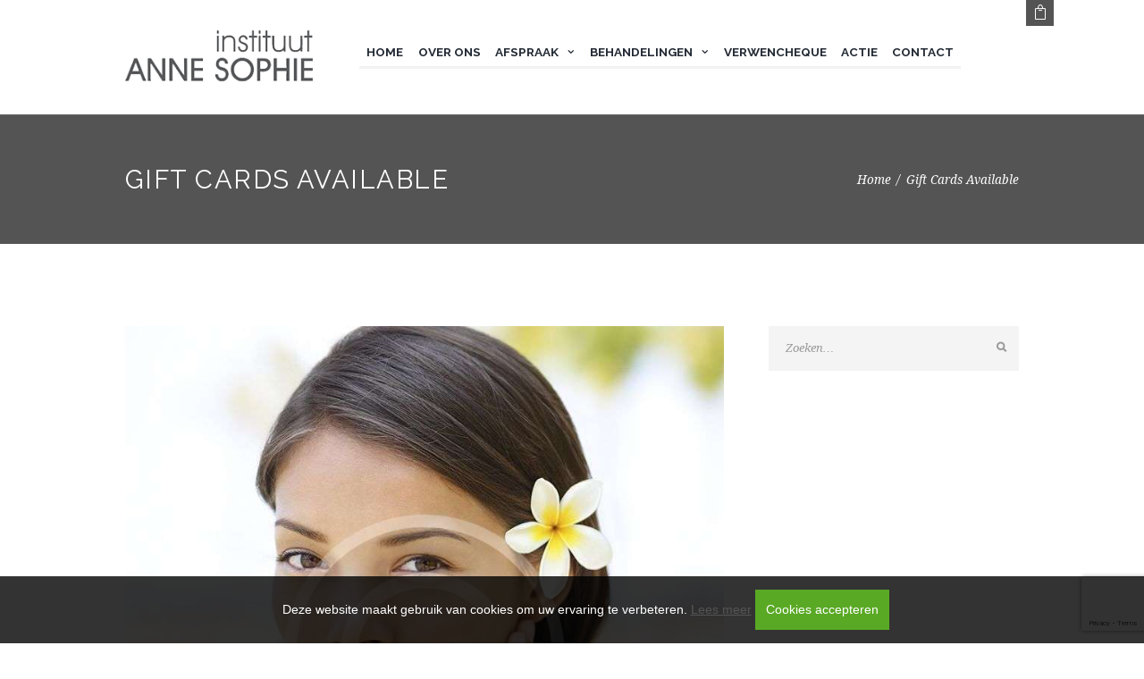

--- FILE ---
content_type: text/html; charset=UTF-8
request_url: https://annesophie.be/services/gift-cards-available/
body_size: 18317
content:
<!DOCTYPE html>
<html lang="nl-BE" class="scheme_original">
<head>
<title>Gift Cards Available &#8211; Instituut Anne Sophie</title>
<meta name='robots' content='max-image-preview:large' />
<meta charset="UTF-8" />
<meta name="viewport" content="width=device-width, initial-scale=1, maximum-scale=1">
<meta name="format-detection" content="telephone=no">
<link rel="profile" href="//gmpg.org/xfn/11" />
<link rel="pingback" href="https://annesophie.be/xmlrpc.php" />
<link rel='dns-prefetch' href='//fonts.googleapis.com' />
<link rel="alternate" type="application/rss+xml" title="Instituut Anne Sophie &raquo; feed" href="https://annesophie.be/feed/" />
<link rel="alternate" type="application/rss+xml" title="Instituut Anne Sophie &raquo; reactiesfeed" href="https://annesophie.be/comments/feed/" />
<link rel="alternate" type="text/calendar" title="Instituut Anne Sophie &raquo; iCal feed" href="https://annesophie.be/events/?ical=1" />
<link rel="alternate" title="oEmbed (JSON)" type="application/json+oembed" href="https://annesophie.be/wp-json/oembed/1.0/embed?url=https%3A%2F%2Fannesophie.be%2Fservices%2Fgift-cards-available%2F" />
<link rel="alternate" title="oEmbed (XML)" type="text/xml+oembed" href="https://annesophie.be/wp-json/oembed/1.0/embed?url=https%3A%2F%2Fannesophie.be%2Fservices%2Fgift-cards-available%2F&#038;format=xml" />
<meta property="og:image" content="https://annesophie.be/wp-content/uploads/2016/03/2-2.jpg"/>
<!-- This site uses the Google Analytics by MonsterInsights plugin v9.10.0 - Using Analytics tracking - https://www.monsterinsights.com/ -->
<!-- Opmerking: MonsterInsights is momenteel niet geconfigureerd op deze site. De website eigenaar moet authenticeren met Google Analytics in de MonsterInsights instellingen scherm. -->
<!-- No tracking code set -->
<!-- / Google Analytics by MonsterInsights -->
<style id='wp-img-auto-sizes-contain-inline-css' type='text/css'>
img:is([sizes=auto i],[sizes^="auto," i]){contain-intrinsic-size:3000px 1500px}
/*# sourceURL=wp-img-auto-sizes-contain-inline-css */
</style>
<style id='wp-emoji-styles-inline-css' type='text/css'>
img.wp-smiley, img.emoji {
display: inline !important;
border: none !important;
box-shadow: none !important;
height: 1em !important;
width: 1em !important;
margin: 0 0.07em !important;
vertical-align: -0.1em !important;
background: none !important;
padding: 0 !important;
}
/*# sourceURL=wp-emoji-styles-inline-css */
</style>
<!-- <link rel='stylesheet' id='wp-block-library-css' href='https://annesophie.be/wp-includes/css/dist/block-library/style.min.css?ver=c1e0899a9d2fd96da9229b3c1444254e' type='text/css' media='all' /> -->
<link rel="stylesheet" type="text/css" href="//annesophie.be/wp-content/cache/wpfc-minified/89p5wsgw/hjkj9.css" media="all"/>
<style id='wp-block-paragraph-inline-css' type='text/css'>
.is-small-text{font-size:.875em}.is-regular-text{font-size:1em}.is-large-text{font-size:2.25em}.is-larger-text{font-size:3em}.has-drop-cap:not(:focus):first-letter{float:left;font-size:8.4em;font-style:normal;font-weight:100;line-height:.68;margin:.05em .1em 0 0;text-transform:uppercase}body.rtl .has-drop-cap:not(:focus):first-letter{float:none;margin-left:.1em}p.has-drop-cap.has-background{overflow:hidden}:root :where(p.has-background){padding:1.25em 2.375em}:where(p.has-text-color:not(.has-link-color)) a{color:inherit}p.has-text-align-left[style*="writing-mode:vertical-lr"],p.has-text-align-right[style*="writing-mode:vertical-rl"]{rotate:180deg}
/*# sourceURL=https://annesophie.be/wp-includes/blocks/paragraph/style.min.css */
</style>
<style id='global-styles-inline-css' type='text/css'>
:root{--wp--preset--aspect-ratio--square: 1;--wp--preset--aspect-ratio--4-3: 4/3;--wp--preset--aspect-ratio--3-4: 3/4;--wp--preset--aspect-ratio--3-2: 3/2;--wp--preset--aspect-ratio--2-3: 2/3;--wp--preset--aspect-ratio--16-9: 16/9;--wp--preset--aspect-ratio--9-16: 9/16;--wp--preset--color--black: #000000;--wp--preset--color--cyan-bluish-gray: #abb8c3;--wp--preset--color--white: #ffffff;--wp--preset--color--pale-pink: #f78da7;--wp--preset--color--vivid-red: #cf2e2e;--wp--preset--color--luminous-vivid-orange: #ff6900;--wp--preset--color--luminous-vivid-amber: #fcb900;--wp--preset--color--light-green-cyan: #7bdcb5;--wp--preset--color--vivid-green-cyan: #00d084;--wp--preset--color--pale-cyan-blue: #8ed1fc;--wp--preset--color--vivid-cyan-blue: #0693e3;--wp--preset--color--vivid-purple: #9b51e0;--wp--preset--gradient--vivid-cyan-blue-to-vivid-purple: linear-gradient(135deg,rgb(6,147,227) 0%,rgb(155,81,224) 100%);--wp--preset--gradient--light-green-cyan-to-vivid-green-cyan: linear-gradient(135deg,rgb(122,220,180) 0%,rgb(0,208,130) 100%);--wp--preset--gradient--luminous-vivid-amber-to-luminous-vivid-orange: linear-gradient(135deg,rgb(252,185,0) 0%,rgb(255,105,0) 100%);--wp--preset--gradient--luminous-vivid-orange-to-vivid-red: linear-gradient(135deg,rgb(255,105,0) 0%,rgb(207,46,46) 100%);--wp--preset--gradient--very-light-gray-to-cyan-bluish-gray: linear-gradient(135deg,rgb(238,238,238) 0%,rgb(169,184,195) 100%);--wp--preset--gradient--cool-to-warm-spectrum: linear-gradient(135deg,rgb(74,234,220) 0%,rgb(151,120,209) 20%,rgb(207,42,186) 40%,rgb(238,44,130) 60%,rgb(251,105,98) 80%,rgb(254,248,76) 100%);--wp--preset--gradient--blush-light-purple: linear-gradient(135deg,rgb(255,206,236) 0%,rgb(152,150,240) 100%);--wp--preset--gradient--blush-bordeaux: linear-gradient(135deg,rgb(254,205,165) 0%,rgb(254,45,45) 50%,rgb(107,0,62) 100%);--wp--preset--gradient--luminous-dusk: linear-gradient(135deg,rgb(255,203,112) 0%,rgb(199,81,192) 50%,rgb(65,88,208) 100%);--wp--preset--gradient--pale-ocean: linear-gradient(135deg,rgb(255,245,203) 0%,rgb(182,227,212) 50%,rgb(51,167,181) 100%);--wp--preset--gradient--electric-grass: linear-gradient(135deg,rgb(202,248,128) 0%,rgb(113,206,126) 100%);--wp--preset--gradient--midnight: linear-gradient(135deg,rgb(2,3,129) 0%,rgb(40,116,252) 100%);--wp--preset--font-size--small: 13px;--wp--preset--font-size--medium: 20px;--wp--preset--font-size--large: 36px;--wp--preset--font-size--x-large: 42px;--wp--preset--spacing--20: 0.44rem;--wp--preset--spacing--30: 0.67rem;--wp--preset--spacing--40: 1rem;--wp--preset--spacing--50: 1.5rem;--wp--preset--spacing--60: 2.25rem;--wp--preset--spacing--70: 3.38rem;--wp--preset--spacing--80: 5.06rem;--wp--preset--shadow--natural: 6px 6px 9px rgba(0, 0, 0, 0.2);--wp--preset--shadow--deep: 12px 12px 50px rgba(0, 0, 0, 0.4);--wp--preset--shadow--sharp: 6px 6px 0px rgba(0, 0, 0, 0.2);--wp--preset--shadow--outlined: 6px 6px 0px -3px rgb(255, 255, 255), 6px 6px rgb(0, 0, 0);--wp--preset--shadow--crisp: 6px 6px 0px rgb(0, 0, 0);}:where(.is-layout-flex){gap: 0.5em;}:where(.is-layout-grid){gap: 0.5em;}body .is-layout-flex{display: flex;}.is-layout-flex{flex-wrap: wrap;align-items: center;}.is-layout-flex > :is(*, div){margin: 0;}body .is-layout-grid{display: grid;}.is-layout-grid > :is(*, div){margin: 0;}:where(.wp-block-columns.is-layout-flex){gap: 2em;}:where(.wp-block-columns.is-layout-grid){gap: 2em;}:where(.wp-block-post-template.is-layout-flex){gap: 1.25em;}:where(.wp-block-post-template.is-layout-grid){gap: 1.25em;}.has-black-color{color: var(--wp--preset--color--black) !important;}.has-cyan-bluish-gray-color{color: var(--wp--preset--color--cyan-bluish-gray) !important;}.has-white-color{color: var(--wp--preset--color--white) !important;}.has-pale-pink-color{color: var(--wp--preset--color--pale-pink) !important;}.has-vivid-red-color{color: var(--wp--preset--color--vivid-red) !important;}.has-luminous-vivid-orange-color{color: var(--wp--preset--color--luminous-vivid-orange) !important;}.has-luminous-vivid-amber-color{color: var(--wp--preset--color--luminous-vivid-amber) !important;}.has-light-green-cyan-color{color: var(--wp--preset--color--light-green-cyan) !important;}.has-vivid-green-cyan-color{color: var(--wp--preset--color--vivid-green-cyan) !important;}.has-pale-cyan-blue-color{color: var(--wp--preset--color--pale-cyan-blue) !important;}.has-vivid-cyan-blue-color{color: var(--wp--preset--color--vivid-cyan-blue) !important;}.has-vivid-purple-color{color: var(--wp--preset--color--vivid-purple) !important;}.has-black-background-color{background-color: var(--wp--preset--color--black) !important;}.has-cyan-bluish-gray-background-color{background-color: var(--wp--preset--color--cyan-bluish-gray) !important;}.has-white-background-color{background-color: var(--wp--preset--color--white) !important;}.has-pale-pink-background-color{background-color: var(--wp--preset--color--pale-pink) !important;}.has-vivid-red-background-color{background-color: var(--wp--preset--color--vivid-red) !important;}.has-luminous-vivid-orange-background-color{background-color: var(--wp--preset--color--luminous-vivid-orange) !important;}.has-luminous-vivid-amber-background-color{background-color: var(--wp--preset--color--luminous-vivid-amber) !important;}.has-light-green-cyan-background-color{background-color: var(--wp--preset--color--light-green-cyan) !important;}.has-vivid-green-cyan-background-color{background-color: var(--wp--preset--color--vivid-green-cyan) !important;}.has-pale-cyan-blue-background-color{background-color: var(--wp--preset--color--pale-cyan-blue) !important;}.has-vivid-cyan-blue-background-color{background-color: var(--wp--preset--color--vivid-cyan-blue) !important;}.has-vivid-purple-background-color{background-color: var(--wp--preset--color--vivid-purple) !important;}.has-black-border-color{border-color: var(--wp--preset--color--black) !important;}.has-cyan-bluish-gray-border-color{border-color: var(--wp--preset--color--cyan-bluish-gray) !important;}.has-white-border-color{border-color: var(--wp--preset--color--white) !important;}.has-pale-pink-border-color{border-color: var(--wp--preset--color--pale-pink) !important;}.has-vivid-red-border-color{border-color: var(--wp--preset--color--vivid-red) !important;}.has-luminous-vivid-orange-border-color{border-color: var(--wp--preset--color--luminous-vivid-orange) !important;}.has-luminous-vivid-amber-border-color{border-color: var(--wp--preset--color--luminous-vivid-amber) !important;}.has-light-green-cyan-border-color{border-color: var(--wp--preset--color--light-green-cyan) !important;}.has-vivid-green-cyan-border-color{border-color: var(--wp--preset--color--vivid-green-cyan) !important;}.has-pale-cyan-blue-border-color{border-color: var(--wp--preset--color--pale-cyan-blue) !important;}.has-vivid-cyan-blue-border-color{border-color: var(--wp--preset--color--vivid-cyan-blue) !important;}.has-vivid-purple-border-color{border-color: var(--wp--preset--color--vivid-purple) !important;}.has-vivid-cyan-blue-to-vivid-purple-gradient-background{background: var(--wp--preset--gradient--vivid-cyan-blue-to-vivid-purple) !important;}.has-light-green-cyan-to-vivid-green-cyan-gradient-background{background: var(--wp--preset--gradient--light-green-cyan-to-vivid-green-cyan) !important;}.has-luminous-vivid-amber-to-luminous-vivid-orange-gradient-background{background: var(--wp--preset--gradient--luminous-vivid-amber-to-luminous-vivid-orange) !important;}.has-luminous-vivid-orange-to-vivid-red-gradient-background{background: var(--wp--preset--gradient--luminous-vivid-orange-to-vivid-red) !important;}.has-very-light-gray-to-cyan-bluish-gray-gradient-background{background: var(--wp--preset--gradient--very-light-gray-to-cyan-bluish-gray) !important;}.has-cool-to-warm-spectrum-gradient-background{background: var(--wp--preset--gradient--cool-to-warm-spectrum) !important;}.has-blush-light-purple-gradient-background{background: var(--wp--preset--gradient--blush-light-purple) !important;}.has-blush-bordeaux-gradient-background{background: var(--wp--preset--gradient--blush-bordeaux) !important;}.has-luminous-dusk-gradient-background{background: var(--wp--preset--gradient--luminous-dusk) !important;}.has-pale-ocean-gradient-background{background: var(--wp--preset--gradient--pale-ocean) !important;}.has-electric-grass-gradient-background{background: var(--wp--preset--gradient--electric-grass) !important;}.has-midnight-gradient-background{background: var(--wp--preset--gradient--midnight) !important;}.has-small-font-size{font-size: var(--wp--preset--font-size--small) !important;}.has-medium-font-size{font-size: var(--wp--preset--font-size--medium) !important;}.has-large-font-size{font-size: var(--wp--preset--font-size--large) !important;}.has-x-large-font-size{font-size: var(--wp--preset--font-size--x-large) !important;}
/*# sourceURL=global-styles-inline-css */
</style>
<style id='classic-theme-styles-inline-css' type='text/css'>
/*! This file is auto-generated */
.wp-block-button__link{color:#fff;background-color:#32373c;border-radius:9999px;box-shadow:none;text-decoration:none;padding:calc(.667em + 2px) calc(1.333em + 2px);font-size:1.125em}.wp-block-file__button{background:#32373c;color:#fff;text-decoration:none}
/*# sourceURL=/wp-includes/css/classic-themes.min.css */
</style>
<!-- <link rel='stylesheet' id='contact-form-7-css' href='https://annesophie.be/wp-content/plugins/contact-form-7/includes/css/styles.css?ver=6.1.3' type='text/css' media='all' /> -->
<!-- <link rel='stylesheet' id='insu_cookiebeleid-css' href='https://annesophie.be/wp-content/plugins/insusite_cookie_plugin/public/css/insu_cookiebeleid-public.css?ver=1.0.0' type='text/css' media='all' /> -->
<!-- <link rel='stylesheet' id='woocommerce-layout-css' href='https://annesophie.be/wp-content/plugins/woocommerce/assets/css/woocommerce-layout.css?ver=10.3.4' type='text/css' media='all' /> -->
<link rel="stylesheet" type="text/css" href="//annesophie.be/wp-content/cache/wpfc-minified/qlh9d33w/hjkj9.css" media="all"/>
<!-- <link rel='stylesheet' id='woocommerce-smallscreen-css' href='https://annesophie.be/wp-content/plugins/woocommerce/assets/css/woocommerce-smallscreen.css?ver=10.3.4' type='text/css' media='only screen and (max-width: 768px)' /> -->
<link rel="stylesheet" type="text/css" href="//annesophie.be/wp-content/cache/wpfc-minified/jq0cikdf/hjkj8.css" media="only screen and (max-width: 768px)"/>
<!-- <link rel='stylesheet' id='woocommerce-general-css' href='https://annesophie.be/wp-content/plugins/woocommerce/assets/css/woocommerce.css?ver=10.3.4' type='text/css' media='all' /> -->
<link rel="stylesheet" type="text/css" href="//annesophie.be/wp-content/cache/wpfc-minified/kwxwdsl0/hjkj8.css" media="all"/>
<style id='woocommerce-inline-inline-css' type='text/css'>
.woocommerce form .form-row .required { visibility: visible; }
/*# sourceURL=woocommerce-inline-inline-css */
</style>
<!-- <link rel='stylesheet' id='brands-styles-css' href='https://annesophie.be/wp-content/plugins/woocommerce/assets/css/brands.css?ver=10.3.4' type='text/css' media='all' /> -->
<link rel="stylesheet" type="text/css" href="//annesophie.be/wp-content/cache/wpfc-minified/h7cmw68/hjkj8.css" media="all"/>
<link rel='stylesheet' id='jacqueline-font-google-fonts-style-css' href='//fonts.googleapis.com/css?family=Raleway:300,300italic,400,400italic,700,700italic|Allura:300,300italic,400,400italic,700,700italic|Droid+Serif:300,300italic,400,400italic,700,700italic|Mr+De+Haviland:300,300italic,400,400italic,700,700italic&#038;subset=latin,latin-ext' type='text/css' media='all' />
<!-- <link rel='stylesheet' id='fontello-style-css' href='https://annesophie.be/wp-content/themes/jacqueline/css/fontello/css/fontello.css' type='text/css' media='all' /> -->
<!-- <link rel='stylesheet' id='jacqueline-main-style-css' href='https://annesophie.be/wp-content/themes/jacqueline-child/style.css' type='text/css' media='all' /> -->
<!-- <link rel='stylesheet' id='jacqueline-animation-style-css' href='https://annesophie.be/wp-content/themes/jacqueline/fw/css/core.animation.css' type='text/css' media='all' /> -->
<!-- <link rel='stylesheet' id='jacqueline-shortcodes-style-css' href='https://annesophie.be/wp-content/plugins/trx_utils/shortcodes/theme.shortcodes.css' type='text/css' media='all' /> -->
<!-- <link rel='stylesheet' id='jacqueline-plugin-tribe-events-style-css' href='https://annesophie.be/wp-content/themes/jacqueline/css/plugin.tribe-events.css' type='text/css' media='all' /> -->
<!-- <link rel='stylesheet' id='jacqueline-plugin-woocommerce-style-css' href='https://annesophie.be/wp-content/themes/jacqueline/css/plugin.woocommerce.css' type='text/css' media='all' /> -->
<!-- <link rel='stylesheet' id='jacqueline-skin-style-css' href='https://annesophie.be/wp-content/themes/jacqueline/skins/less/skin.css' type='text/css' media='all' /> -->
<!-- <link rel='stylesheet' id='jacqueline-custom-style-css' href='https://annesophie.be/wp-content/themes/jacqueline/fw/css/custom-style.css' type='text/css' media='all' /> -->
<link rel="stylesheet" type="text/css" href="//annesophie.be/wp-content/cache/wpfc-minified/78m1v8q1/hjkj8.css" media="all"/>
<style id='jacqueline-custom-style-inline-css' type='text/css'>
body #page_preloader{background-color:#ffffff!important}.preloader_wrap>div{background-color:#c1c1c1} .contacts_wrap .logo img{height:30px}.menu_main_nav>li ul{width:200px}.scheme_original .menu_main_nav>li ul li a{line-height:1.2; padding-bottom:8px}.wc_payment_method.payment_method_europabankmpi label img{display:none}.fb-iframe{height:40px;min-height:auto}.fb-iframe-footer{height:40px;min-height:auto;display:block;margin:0 auto}@media only screen and (min-width:961px){.fb-iframe-footer{display:none}}@media only screen and (max-width:920px){body.page-id-786 .top_panel_image_header{width:100%; opacity:.9}}
/*# sourceURL=jacqueline-custom-style-inline-css */
</style>
<!-- <link rel='stylesheet' id='jacqueline-responsive-style-css' href='https://annesophie.be/wp-content/themes/jacqueline/css/responsive.css' type='text/css' media='all' /> -->
<!-- <link rel='stylesheet' id='jacqueline-custom-responsive-style-css' href='https://annesophie.be/wp-content/themes/jacqueline/css/custom.responsive.css' type='text/css' media='all' /> -->
<!-- <link rel='stylesheet' id='mediaelement-css' href='https://annesophie.be/wp-includes/js/mediaelement/mediaelementplayer-legacy.min.css?ver=4.2.17' type='text/css' media='all' /> -->
<!-- <link rel='stylesheet' id='wp-mediaelement-css' href='https://annesophie.be/wp-includes/js/mediaelement/wp-mediaelement.min.css?ver=c1e0899a9d2fd96da9229b3c1444254e' type='text/css' media='all' /> -->
<link rel="stylesheet" type="text/css" href="//annesophie.be/wp-content/cache/wpfc-minified/7lnelu4m/hjkjk.css" media="all"/>
<!-- <link rel='stylesheet' id='jquery-ui-smoothness-css' href='https://annesophie.be/wp-content/plugins/contact-form-7/includes/js/jquery-ui/themes/smoothness/jquery-ui.min.css?ver=1.12.1' type='text/css' media='screen' /> -->
<link rel="stylesheet" type="text/css" href="//annesophie.be/wp-content/cache/wpfc-minified/k2ye3s8g/hjkj8.css" media="screen"/>
<!-- <link rel='stylesheet' id='esg-plugin-settings-css' href='https://annesophie.be/wp-content/plugins/essential-grid/public/assets/css/settings.css?ver=3.1.5' type='text/css' media='all' /> -->
<!-- <link rel='stylesheet' id='tp-fontello-css' href='https://annesophie.be/wp-content/plugins/essential-grid/public/assets/font/fontello/css/fontello.css?ver=3.1.5' type='text/css' media='all' /> -->
<link rel="stylesheet" type="text/css" href="//annesophie.be/wp-content/cache/wpfc-minified/2z2af62s/hjkj8.css" media="all"/>
<script src='//annesophie.be/wp-content/cache/wpfc-minified/d7psaeoc/hjkj9.js' type="text/javascript"></script>
<!-- <script type="text/javascript" src="https://annesophie.be/wp-includes/js/jquery/jquery.min.js?ver=3.7.1" id="jquery-core-js"></script> -->
<!-- <script type="text/javascript" src="https://annesophie.be/wp-includes/js/jquery/jquery-migrate.min.js?ver=3.4.1" id="jquery-migrate-js"></script> -->
<!-- <script type="text/javascript" src="//annesophie.be/wp-content/plugins/revslider/sr6/assets/js/rbtools.min.js?ver=6.7.23" async id="tp-tools-js"></script> -->
<!-- <script type="text/javascript" src="//annesophie.be/wp-content/plugins/revslider/sr6/assets/js/rs6.min.js?ver=6.7.23" async id="revmin-js"></script> -->
<!-- <script type="text/javascript" src="https://annesophie.be/wp-content/plugins/woocommerce/assets/js/jquery-blockui/jquery.blockUI.min.js?ver=2.7.0-wc.10.3.4" id="wc-jquery-blockui-js" data-wp-strategy="defer"></script> -->
<script type="text/javascript" id="wc-add-to-cart-js-extra">
/* <![CDATA[ */
var wc_add_to_cart_params = {"ajax_url":"/wp-admin/admin-ajax.php","wc_ajax_url":"/?wc-ajax=%%endpoint%%","i18n_view_cart":"Winkelwagen bekijken","cart_url":"https://annesophie.be/cart/","is_cart":"","cart_redirect_after_add":"no"};
//# sourceURL=wc-add-to-cart-js-extra
/* ]]> */
</script>
<script src='//annesophie.be/wp-content/cache/wpfc-minified/21pqvtyd/hjkj9.js' type="text/javascript"></script>
<!-- <script type="text/javascript" src="https://annesophie.be/wp-content/plugins/woocommerce/assets/js/frontend/add-to-cart.min.js?ver=10.3.4" id="wc-add-to-cart-js" data-wp-strategy="defer"></script> -->
<!-- <script type="text/javascript" src="https://annesophie.be/wp-content/plugins/woocommerce/assets/js/js-cookie/js.cookie.min.js?ver=2.1.4-wc.10.3.4" id="wc-js-cookie-js" defer="defer" data-wp-strategy="defer"></script> -->
<script type="text/javascript" id="woocommerce-js-extra">
/* <![CDATA[ */
var woocommerce_params = {"ajax_url":"/wp-admin/admin-ajax.php","wc_ajax_url":"/?wc-ajax=%%endpoint%%","i18n_password_show":"Show password","i18n_password_hide":"Hide password"};
//# sourceURL=woocommerce-js-extra
/* ]]> */
</script>
<script src='//annesophie.be/wp-content/cache/wpfc-minified/2igl6ec/hjkj9.js' type="text/javascript"></script>
<!-- <script type="text/javascript" src="https://annesophie.be/wp-content/plugins/woocommerce/assets/js/frontend/woocommerce.min.js?ver=10.3.4" id="woocommerce-js" defer="defer" data-wp-strategy="defer"></script> -->
<!-- <script type="text/javascript" src="https://annesophie.be/wp-content/plugins/js_composer/assets/js/vendors/woocommerce-add-to-cart.js?ver=8.1" id="vc_woocommerce-add-to-cart-js-js"></script> -->
<!-- <script type="text/javascript" src="https://annesophie.be/wp-content/themes/jacqueline/fw/js/photostack/modernizr.min.js" id="modernizr-js"></script> -->
<script></script><link rel="https://api.w.org/" href="https://annesophie.be/wp-json/" /><link rel="EditURI" type="application/rsd+xml" title="RSD" href="https://annesophie.be/xmlrpc.php?rsd" />
<link rel="canonical" href="https://annesophie.be/services/gift-cards-available/" />
<link rel='shortlink' href='https://annesophie.be/?p=82' />
<meta name="tec-api-version" content="v1"><meta name="tec-api-origin" content="https://annesophie.be"><link rel="alternate" href="https://annesophie.be/wp-json/tribe/events/v1/" />	<noscript><style>.woocommerce-product-gallery{ opacity: 1 !important; }</style></noscript>
<meta name="generator" content="Powered by WPBakery Page Builder - drag and drop page builder for WordPress."/>
<meta name="generator" content="Powered by Slider Revolution 6.7.23 - responsive, Mobile-Friendly Slider Plugin for WordPress with comfortable drag and drop interface." />
<link rel="icon" href="https://annesophie.be/wp-content/uploads/2016/09/favicon.jpg" sizes="32x32" />
<link rel="icon" href="https://annesophie.be/wp-content/uploads/2016/09/favicon.jpg" sizes="192x192" />
<link rel="apple-touch-icon" href="https://annesophie.be/wp-content/uploads/2016/09/favicon.jpg" />
<meta name="msapplication-TileImage" content="https://annesophie.be/wp-content/uploads/2016/09/favicon.jpg" />
<script>function setREVStartSize(e){
//window.requestAnimationFrame(function() {
window.RSIW = window.RSIW===undefined ? window.innerWidth : window.RSIW;
window.RSIH = window.RSIH===undefined ? window.innerHeight : window.RSIH;
try {
var pw = document.getElementById(e.c).parentNode.offsetWidth,
newh;
pw = pw===0 || isNaN(pw) || (e.l=="fullwidth" || e.layout=="fullwidth") ? window.RSIW : pw;
e.tabw = e.tabw===undefined ? 0 : parseInt(e.tabw);
e.thumbw = e.thumbw===undefined ? 0 : parseInt(e.thumbw);
e.tabh = e.tabh===undefined ? 0 : parseInt(e.tabh);
e.thumbh = e.thumbh===undefined ? 0 : parseInt(e.thumbh);
e.tabhide = e.tabhide===undefined ? 0 : parseInt(e.tabhide);
e.thumbhide = e.thumbhide===undefined ? 0 : parseInt(e.thumbhide);
e.mh = e.mh===undefined || e.mh=="" || e.mh==="auto" ? 0 : parseInt(e.mh,0);
if(e.layout==="fullscreen" || e.l==="fullscreen")
newh = Math.max(e.mh,window.RSIH);
else{
e.gw = Array.isArray(e.gw) ? e.gw : [e.gw];
for (var i in e.rl) if (e.gw[i]===undefined || e.gw[i]===0) e.gw[i] = e.gw[i-1];
e.gh = e.el===undefined || e.el==="" || (Array.isArray(e.el) && e.el.length==0)? e.gh : e.el;
e.gh = Array.isArray(e.gh) ? e.gh : [e.gh];
for (var i in e.rl) if (e.gh[i]===undefined || e.gh[i]===0) e.gh[i] = e.gh[i-1];
var nl = new Array(e.rl.length),
ix = 0,
sl;
e.tabw = e.tabhide>=pw ? 0 : e.tabw;
e.thumbw = e.thumbhide>=pw ? 0 : e.thumbw;
e.tabh = e.tabhide>=pw ? 0 : e.tabh;
e.thumbh = e.thumbhide>=pw ? 0 : e.thumbh;
for (var i in e.rl) nl[i] = e.rl[i]<window.RSIW ? 0 : e.rl[i];
sl = nl[0];
for (var i in nl) if (sl>nl[i] && nl[i]>0) { sl = nl[i]; ix=i;}
var m = pw>(e.gw[ix]+e.tabw+e.thumbw) ? 1 : (pw-(e.tabw+e.thumbw)) / (e.gw[ix]);
newh =  (e.gh[ix] * m) + (e.tabh + e.thumbh);
}
var el = document.getElementById(e.c);
if (el!==null && el) el.style.height = newh+"px";
el = document.getElementById(e.c+"_wrapper");
if (el!==null && el) {
el.style.height = newh+"px";
el.style.display = "block";
}
} catch(e){
console.log("Failure at Presize of Slider:" + e)
}
//});
};</script>
<style type="text/css" id="wp-custom-css">
.team-image-full img {
width:100%;
}
.menu_main_nav>li,
.menu_main_nav>li+li {
margin-right:0;
}		</style>
<noscript><style> .wpb_animate_when_almost_visible { opacity: 1; }</style></noscript><!-- <link rel='stylesheet' id='wc-blocks-style-css' href='https://annesophie.be/wp-content/plugins/woocommerce/assets/client/blocks/wc-blocks.css?ver=wc-10.3.4' type='text/css' media='all' /> -->
<!-- <link rel='stylesheet' id='jacqueline-messages-style-css' href='https://annesophie.be/wp-content/themes/jacqueline/fw/js/core.messages/core.messages.css' type='text/css' media='all' /> -->
<!-- <link rel='stylesheet' id='jacqueline-magnific-style-css' href='https://annesophie.be/wp-content/themes/jacqueline/fw/js/magnific/magnific-popup.css' type='text/css' media='all' /> -->
<!-- <link rel='stylesheet' id='js_composer_front-css' href='https://annesophie.be/wp-content/plugins/js_composer/assets/css/js_composer.min.css?ver=8.1' type='text/css' media='all' /> -->
<!-- <link rel='stylesheet' id='rs-plugin-settings-css' href='//annesophie.be/wp-content/plugins/revslider/sr6/assets/css/rs6.css?ver=6.7.23' type='text/css' media='all' /> -->
<link rel="stylesheet" type="text/css" href="//annesophie.be/wp-content/cache/wpfc-minified/kp3cjwwx/hjkjk.css" media="all"/>
<style id='rs-plugin-settings-inline-css' type='text/css'>
#rs-demo-id {}
/*# sourceURL=rs-plugin-settings-inline-css */
</style>
</head>
<body data-rsssl=1 class="wp-singular services-template-default single single-services postid-82 wp-theme-jacqueline wp-child-theme-jacqueline-child theme-jacqueline woocommerce-no-js tribe-no-js jacqueline_body body_style_wide body_filled theme_skin_less article_style_stretch layout_single-standard template_single-standard scheme_original top_panel_show top_panel_above sidebar_show sidebar_right sidebar_outer_hide wpb-js-composer js-comp-ver-8.1 vc_responsive">
<div id="page_preloader"></div>
<div class="body_wrap">
<div class="page_wrap">
<div class="header_mobile">
<div class="content_wrap">
<div class="menu_button icon-menu"></div>
<div class="logo">                <a href="https://annesophie.be/"><img src="https://annesophie.be/wp-content/uploads/2016/09/annesophielogo-1.png" class="logo_mobile" alt="Logo" width="239" height="65"></a>            </div>            					<div class="menu_main_cart top_panel_icon">
<a href="#" class="top_panel_cart_button" data-items="0" data-summa="&euro;0,00">
<span class="contact_icon icon-icon_bag_alt"></span>
</a>
<ul class="widget_area sidebar_cart sidebar"><li>
<div class="widget woocommerce widget_shopping_cart"><div class="hide_cart_widget_if_empty"><div class="widget_shopping_cart_content"></div></div></div></li></ul>
</div>
</div>
<div class="side_wrap">
<div class="close">Close</div>
<div class="panel_top">
<nav class="menu_main_nav_area">
<ul id="menu_main" class="menu_main_nav"><li id="menu-item-2041" class="menu-item menu-item-type-custom menu-item-object-custom menu-item-2041"><a href="/"><span>Home</span></a></li>
<li id="menu-item-794" class="menu-item menu-item-type-post_type menu-item-object-page menu-item-794"><a href="https://annesophie.be/over-ons-2/"><span>Over ons</span></a></li>
<li id="menu-item-2221" class="menu-item menu-item-type-custom menu-item-object-custom menu-item-has-children menu-item-2221"><a href="#"><span>Afspraak</span></a>
<ul class="sub-menu">
<li id="menu-item-1419" class="menu-item menu-item-type-post_type menu-item-object-page menu-item-1419"><a href="https://annesophie.be/last-minute-2/"><span>Last minute</span></a></li>
<li id="menu-item-2222" class="menu-item menu-item-type-custom menu-item-object-custom menu-item-2222"><a target="_blank" href="http://instituutannesophie.afsprakenboek.be/"><span>Online afspraak</span></a></li>
</ul>
</li>
<li id="menu-item-1268" class="menu-item menu-item-type-custom menu-item-object-custom menu-item-has-children menu-item-1268"><a href="#"><span>Behandelingen</span></a>
<ul class="sub-menu">
<li id="menu-item-4713" class="menu-item menu-item-type-custom menu-item-object-custom menu-item-has-children menu-item-4713"><a href="#"><span>Gelaatsverzorging</span></a>
<ul class="sub-menu">
<li id="menu-item-4711" class="menu-item menu-item-type-post_type menu-item-object-page menu-item-4711"><a href="https://annesophie.be/behandelingen/gelaatsverzorging/mary-cohr-gelaat/"><span>GELAATSVERZORGINGEN MARY COHR</span></a></li>
<li id="menu-item-4712" class="menu-item menu-item-type-post_type menu-item-object-page menu-item-4712"><a href="https://annesophie.be/behandelingen/gelaatsverzorging/gelaatsreinigingen/"><span>gelaatsreinigingen</span></a></li>
</ul>
</li>
<li id="menu-item-4671" class="menu-item menu-item-type-post_type menu-item-object-page menu-item-4671"><a href="https://annesophie.be/behandelingen-3/huidverbetering/oxygeneo-meer-resultaat-in-minder-tijd/"><span>OXYGENEO Huidverbetering</span></a></li>
<li id="menu-item-4672" class="menu-item menu-item-type-post_type menu-item-object-page menu-item-4672"><a href="https://annesophie.be/behandelingen-3/huidverbetering/liftmassage-huidversteviging/"><span>Liftmassage huidversteviging</span></a></li>
<li id="menu-item-4678" class="menu-item menu-item-type-post_type menu-item-object-page menu-item-4678"><a href="https://annesophie.be/behandelingen-3/schoonheidszorgen/epilaties/"><span>Epilaties</span></a></li>
<li id="menu-item-1270" class="menu-item menu-item-type-post_type menu-item-object-page menu-item-1270"><a href="https://annesophie.be/behandelingen-3/definitieve-ontharing/"><span>Definitieve ontharing</span></a></li>
<li id="menu-item-4718" class="menu-item menu-item-type-custom menu-item-object-custom menu-item-has-children menu-item-4718"><a href="#"><span>Relax Comfort Zone</span></a>
<ul class="sub-menu">
<li id="menu-item-4675" class="menu-item menu-item-type-post_type menu-item-object-page menu-item-4675"><a href="https://annesophie.be/behandelingen/relax/massages/"><span>RELAX-MASSAGES</span></a></li>
<li id="menu-item-4677" class="menu-item menu-item-type-post_type menu-item-object-page menu-item-4677"><a href="https://annesophie.be/behandelingen/relax/arrangementen/"><span>RELAX-ARRANGEMENTEN</span></a></li>
</ul>
</li>
<li id="menu-item-4682" class="menu-item menu-item-type-post_type menu-item-object-page menu-item-4682"><a href="https://annesophie.be/behandelingen-3/schoonheidszorgen/fit-body-wrap/"><span>FIT BODY WRAP</span></a></li>
<li id="menu-item-4683" class="menu-item menu-item-type-post_type menu-item-object-page menu-item-4683"><a href="https://annesophie.be/behandelingen-3/schoonheidszorgen/make-up/"><span>Make-up</span></a></li>
<li id="menu-item-4684" class="menu-item menu-item-type-post_type menu-item-object-page menu-item-4684"><a href="https://annesophie.be/behandelingen-3/schoonheidszorgen/wimpers/"><span>Wimperextensions</span></a></li>
</ul>
</li>
<li id="menu-item-2229" class="menu-item menu-item-type-custom menu-item-object-custom menu-item-2229"><a href="https://annesophie.be/product-categorie/verwencheque/"><span>Verwencheque</span></a></li>
<li id="menu-item-4710" class="menu-item menu-item-type-post_type menu-item-object-page menu-item-4710"><a href="https://annesophie.be/product-van-de-maand/"><span>Actie</span></a></li>
<li id="menu-item-1371" class="menu-item menu-item-type-post_type menu-item-object-page menu-item-1371"><a href="https://annesophie.be/contact-2/"><span>Contact</span></a></li>
</ul>				</nav>
<div class="search_wrap search_style_regular search_state_fixed search_ajax">
<div class="search_form_wrap">
<form role="search" method="get" class="search_form" action="https://annesophie.be/">
<button type="submit" class="search_submit icon-search-1" title="Start search"></button>
<input type="text" class="search_field" placeholder="Search" value="" name="s" />
</form>
</div>
<div class="search_results widget_area scheme_original"><a class="search_results_close icon-cancel"></a><div class="search_results_content"></div></div>
</div><div class="login"><a href="#popup_login" class="popup_link popup_login_link icon-user" title="">Login</a><div id="popup_login" class="popup_wrap popup_login bg_tint_light popup_half">
<a href="#" class="popup_close"></a>
<div class="form_wrap">
<div>
<form action="https://annesophie.be/wp-login.php" method="post" name="login_form" class="popup_form login_form">
<input type="hidden" name="redirect_to" value="https://annesophie.be/">
<div class="popup_form_field login_field iconed_field icon-user"><input type="text" id="log" name="log" value="" placeholder="Login or Email"></div>
<div class="popup_form_field password_field iconed_field icon-lock"><input type="password" id="password" name="pwd" value="" placeholder="Password"></div>
<div class="popup_form_field remember_field">
<a href="https://annesophie.be/mijn-account/lost-password/" class="forgot_password">Forgot password?</a>
<input type="checkbox" value="forever" id="rememberme" name="rememberme">
<label for="rememberme">Remember me</label>
</div>
<div class="popup_form_field submit_field"><input type="submit" class="submit_button" value="Login"></div>
</form>
</div>
</div>	<!-- /.login_wrap -->
</div>		<!-- /.popup_login -->
</div>			</div>
<div class="panel_bottom">
</div>
</div>
<div class="mask"></div>
</div>
<div class="top_panel_fixed_wrap"></div>
<header class="top_panel_wrap top_panel_style_6 scheme_original">
<div class="top_panel_wrap_inner top_panel_inner_style_6 top_panel_position_above">
<div class="top_panel_middle" >
<div class="content_wrap">
<div class="contact_logo">
<div class="logo">                <a href="https://annesophie.be/"><img src="https://annesophie.be/wp-content/uploads/2016/09/annesophielogo-1.png" class="logo_main" alt="Logo" width="239" height="65"><img src="https://annesophie.be/wp-content/uploads/2016/09/annesophielogo-1.png" class="logo_fixed" alt="Logo" width="239" height="65"></a>            </div>            					</div>
<div class="menu_main_wrap">
<nav class="menu_main_nav_area">
<ul id="menu_main" class="menu_main_nav"><li class="menu-item menu-item-type-custom menu-item-object-custom menu-item-2041"><a href="/"><span>Home</span></a></li>
<li class="menu-item menu-item-type-post_type menu-item-object-page menu-item-794"><a href="https://annesophie.be/over-ons-2/"><span>Over ons</span></a></li>
<li class="menu-item menu-item-type-custom menu-item-object-custom menu-item-has-children menu-item-2221"><a href="#"><span>Afspraak</span></a>
<ul class="sub-menu">
<li class="menu-item menu-item-type-post_type menu-item-object-page menu-item-1419"><a href="https://annesophie.be/last-minute-2/"><span>Last minute</span></a></li>
<li class="menu-item menu-item-type-custom menu-item-object-custom menu-item-2222"><a target="_blank" href="http://instituutannesophie.afsprakenboek.be/"><span>Online afspraak</span></a></li>
</ul>
</li>
<li class="menu-item menu-item-type-custom menu-item-object-custom menu-item-has-children menu-item-1268"><a href="#"><span>Behandelingen</span></a>
<ul class="sub-menu">
<li class="menu-item menu-item-type-custom menu-item-object-custom menu-item-has-children menu-item-4713"><a href="#"><span>Gelaatsverzorging</span></a>
<ul class="sub-menu">
<li class="menu-item menu-item-type-post_type menu-item-object-page menu-item-4711"><a href="https://annesophie.be/behandelingen/gelaatsverzorging/mary-cohr-gelaat/"><span>GELAATSVERZORGINGEN MARY COHR</span></a></li>
<li class="menu-item menu-item-type-post_type menu-item-object-page menu-item-4712"><a href="https://annesophie.be/behandelingen/gelaatsverzorging/gelaatsreinigingen/"><span>gelaatsreinigingen</span></a></li>
</ul>
</li>
<li class="menu-item menu-item-type-post_type menu-item-object-page menu-item-4671"><a href="https://annesophie.be/behandelingen-3/huidverbetering/oxygeneo-meer-resultaat-in-minder-tijd/"><span>OXYGENEO Huidverbetering</span></a></li>
<li class="menu-item menu-item-type-post_type menu-item-object-page menu-item-4672"><a href="https://annesophie.be/behandelingen-3/huidverbetering/liftmassage-huidversteviging/"><span>Liftmassage huidversteviging</span></a></li>
<li class="menu-item menu-item-type-post_type menu-item-object-page menu-item-4678"><a href="https://annesophie.be/behandelingen-3/schoonheidszorgen/epilaties/"><span>Epilaties</span></a></li>
<li class="menu-item menu-item-type-post_type menu-item-object-page menu-item-1270"><a href="https://annesophie.be/behandelingen-3/definitieve-ontharing/"><span>Definitieve ontharing</span></a></li>
<li class="menu-item menu-item-type-custom menu-item-object-custom menu-item-has-children menu-item-4718"><a href="#"><span>Relax Comfort Zone</span></a>
<ul class="sub-menu">
<li class="menu-item menu-item-type-post_type menu-item-object-page menu-item-4675"><a href="https://annesophie.be/behandelingen/relax/massages/"><span>RELAX-MASSAGES</span></a></li>
<li class="menu-item menu-item-type-post_type menu-item-object-page menu-item-4677"><a href="https://annesophie.be/behandelingen/relax/arrangementen/"><span>RELAX-ARRANGEMENTEN</span></a></li>
</ul>
</li>
<li class="menu-item menu-item-type-post_type menu-item-object-page menu-item-4682"><a href="https://annesophie.be/behandelingen-3/schoonheidszorgen/fit-body-wrap/"><span>FIT BODY WRAP</span></a></li>
<li class="menu-item menu-item-type-post_type menu-item-object-page menu-item-4683"><a href="https://annesophie.be/behandelingen-3/schoonheidszorgen/make-up/"><span>Make-up</span></a></li>
<li class="menu-item menu-item-type-post_type menu-item-object-page menu-item-4684"><a href="https://annesophie.be/behandelingen-3/schoonheidszorgen/wimpers/"><span>Wimperextensions</span></a></li>
</ul>
</li>
<li class="menu-item menu-item-type-custom menu-item-object-custom menu-item-2229"><a href="https://annesophie.be/product-categorie/verwencheque/"><span>Verwencheque</span></a></li>
<li class="menu-item menu-item-type-post_type menu-item-object-page menu-item-4710"><a href="https://annesophie.be/product-van-de-maand/"><span>Actie</span></a></li>
<li class="menu-item menu-item-type-post_type menu-item-object-page menu-item-1371"><a href="https://annesophie.be/contact-2/"><span>Contact</span></a></li>
</ul>						</nav>
<div class="menu_main_cart top_panel_icon">
<a href="#" class="top_panel_cart_button" data-items="0" data-summa="&euro;0,00">
<span class="contact_icon icon-icon_bag_alt"></span>
</a>
<ul class="widget_area sidebar_cart sidebar"><li>
<div class="widget woocommerce widget_shopping_cart"><div class="hide_cart_widget_if_empty"><div class="widget_shopping_cart_content"></div></div></div></li></ul>
</div>
</div>
</div>
</div>
</div>
</header>
<div class="top_panel_title top_panel_style_6  title_present breadcrumbs_present scheme_original">
<div class="top_panel_title_inner top_panel_inner_style_6  title_present_inner breadcrumbs_present_inner">
<div class="content_wrap">
<h1 class="page_title">Gift Cards Available</h1><div class="breadcrumbs"><a class="breadcrumbs_item home" href="https://annesophie.be/">Home</a><span class="breadcrumbs_delimiter"></span><span class="breadcrumbs_item current">Gift Cards Available</span></div>				</div>
</div>
</div>
<div class="page_content_wrap page_paddings_yes">
<div class="content_wrap">
<div class="content">
<article class="itemscope post_item post_item_single post_featured_default post_format_standard post-82 services type-services status-publish has-post-thumbnail hentry" itemscope itemtype="http://schema.org/Article">			<section class="post_featured">
<div class="post_thumb" data-image="https://annesophie.be/wp-content/uploads/2016/03/2-2.jpg" data-title="Gift Cards Available">
<a class="hover_icon hover_icon_view" href="https://annesophie.be/wp-content/uploads/2016/03/2-2.jpg" title="Gift Cards Available"><img class="wp-post-image" width="1170" height="659" alt="" src="https://annesophie.be/wp-content/uploads/2016/03/2-2.jpg" itemprop="image"></a>
</div>
</section>
<section class="post_content" itemprop="articleBody"><p>Nam vel sapien dapibus, suscipit nisl et, accumsan tortor. Maecenas volutpat metus sit amet odio ullamcorper rhoncus. Phasellus cursus, quam quis convallis finibus, leo felis porta arcu, ut pretium diam dolor id tortor. Maecenas vestibulum leo et bibendum dictum. In consectetur aliquet risus, at imperdiet mi volutpat id. Cras dapibus ipsum libero, vitae porttitor dolor eleifend non. Vivamus mollis pharetra orci nec scelerisque. Quisque vel ex sit amet purus pellentesque volutpat. Donec purus dolor, semper aliquet aliquam a, volutpat sagittis sem. Vestibulum ut odio non leo tincidunt malesuada id eu ex. Curabitur risus sem, gravida in pulvinar ut, molestie ac eros. Sed hendrerit tincidunt turpis eget laoreet.</p>
<p>Phasellus in sapien a erat consectetur pretium in sit amet neque. Vivamus faucibus urna ut imperdiet tincidunt. Interdum et malesuada fames ac ante ipsum primis in faucibus. Maecenas non commodo sem. Fusce vitae odio in tellus egestas luctus et quis mi. Vestibulum blandit nisi id massa euismod malesuada. Cras et vestibulum mi. Nulla commodo risus justo, eu finibus sapien mattis non. In nisl risus, eleifend vel eros quis, iaculis posuere tellus.</p>
</section> <!-- </section> class="post_content" itemprop="articleBody"> -->	<section class="related_wrap related_wrap_empty"></section>
</article> <!-- </article> class="itemscope post_item post_item_single post_featured_default post_format_standard post-82 services type-services status-publish has-post-thumbnail hentry" itemscope itemtype="http://schema.org/Article"> -->
</div> <!-- </div> class="content"> -->	<div class="sidebar widget_area scheme_original" role="complementary">
<div class="sidebar_inner widget_area_inner">
<aside id="text-3" class="widget_number_1 widget widget_text">			<div class="textwidget"><form role="search" method="get" class="search_form" action="/" style="margin-bottom: 1.15em;">
<input type="text" class="search_field" placeholder="Zoeken…" value="" name="s" title="Search for:">
<button type="submit" class="search_button icon-search-1" href="#"></button></form>
<iframe class="fb-iframe" src="https://www.facebook.com/plugins/like.php?href=https%3A%2F%2Fwww.facebook.com%2FInstituut-Anne-Sophie-1446566998903281%2F&width=450&layout=standard&action=like&size=large&show_faces=false&share=false&height=35&appId" style="border:none;overflow:hidden" scrolling="no" frameborder="0" allowTransparency="true" allow="encrypted-media"></iframe></div>
</aside>		</div>
</div> <!-- /.sidebar -->
</div> <!-- </div> class="content_wrap"> -->			
</div>		<!-- </.page_content_wrap> -->
<footer class="footer_wrap widget_area scheme_original">
<div class="footer_wrap_inner widget_area_inner">
<div class="content_wrap">
<div class="columns_wrap"><aside id="block-2" class="widget_number_1 widget widget_block widget_text">
<p><div class="vc_row wpb_row vc_row-fluid"></div><div class="wpb_column vc_column_container vc_col-sm-12"><div class="vc_column-inner"><div class="wpb_wrapper"></div></div></div><div class="vc_empty_space"   style="height: 5.7em"><span class="vc_empty_space_inner"></span></div></p>
</aside><aside id="block-3" class="widget_number_2 widget widget_block"><p><div class="columns_wrap sc_columns columns_nofluid sc_columns_count_3"><div class="column-1_3 sc_column_item sc_column_item_1 odd first"><h5 class="sc_title sc_title_regular sc_align_center" style="margin-bottom:1.8em;text-align:center;">Over ons</h5>
<div class="wpb_text_column wpb_content_element" >
<div class="wpb_wrapper">
<p>Instituut ANNE SOPHIE, een zaak van vertrouwen. U kunt bij ons terecht voor alle klassieke behandelingen, vele specialiteiten en verwen-arrangementen.</p>
</div>
</div>
<div class="vc_empty_space"   style="height: 3em"><span class="vc_empty_space_inner"></span></div></div><div class="column-1_3 sc_column_item sc_column_item_2 even"><h5 class="sc_title sc_title_regular sc_align_center" style="margin-bottom:1.8em;text-align:center;">Openingsuren</h5>
<div class="wpb_text_column wpb_content_element" >
<div class="wpb_wrapper">
<p>ma, di, vr: 9u - 12u & 13u - 18u</p>
<p>woe: 14u - 20u</p>
<p>do: 9u - 12u & 13u - 20u</p>
<p>za: 9u - 12u</p>
</div>
</div>
<div class="vc_empty_space"   style="height: 3em"><span class="vc_empty_space_inner"></span></div></div><div class="column-1_3 sc_column_item sc_column_item_3 odd"><h5 class="sc_title sc_title_regular sc_align_center" style="margin-bottom:1.8em;text-align:center;">Contact</h5>
<div class="wpb_text_column wpb_content_element" >
<div class="wpb_wrapper">
<p>A. Dassonvillelaan 2, 8860 Lendelede</p>
<p><a href="tel:051318796">T. 051 31 87 96</a></p>
<p><a href="mailto:info@annesophie.be">info@annesophie.be</a></p>
</div>
</div>
<div class="vc_empty_space"   style="height: 3em"><span class="vc_empty_space_inner"></span></div></div></div></p>
</aside><aside id="block-4" class="widget_number_3 widget widget_block widget_text">
<p><div class="sc_line sc_line_position_center_center sc_line_style_solid" style="margin-top:0.7em;margin-bottom:3.9em;border-top-style:solid;"></div><div class="sc_socials sc_socials_type_icons sc_socials_shape_square sc_socials_size_small" style="display: block; text-align: center;; margin-top:3.4em;margin-bottom:2.75em;"><div class="sc_socials_item"><a href="https://www.facebook.com/Instituut-Anne-Sophie-1446566998903281/?fref=ts" target="_blank" class="social_icons social_facebook"><span class="icon-facebook"></span></a></div></div>
</p>
</aside><aside id="block-5" class="widget_number_4 widget widget_block"><iframe class="fb-iframe-footer" src="https://www.facebook.com/plugins/like.php?href=https%3A%2F%2Fwww.facebook.com%2FInstituut-Anne-Sophie-1446566998903281%2F&amp;width=450&amp;layout=standard&amp;action=like&amp;size=large&amp;show_faces=false&amp;share=false&amp;height=35&amp;appId" style="border:none;overflow:hidden" scrolling="no" frameborder="0" allowtransparency="true" allow="encrypted-media"></iframe></aside></div>	<!-- /.columns_wrap -->
</div>	<!-- /.content_wrap -->
</div>	<!-- /.footer_wrap_inner -->
</footer>	<!-- /.footer_wrap -->
<div class="copyright_wrap copyright_style_text  scheme_original">
<div class="copyright_wrap_inner">
<div class="content_wrap">
</div>
<div class="copyright_text"><p>Intituut Anne Sophie © 2023 Alle Rechten Voorbehouden - <a href="/algemene-voorwaarden">Algemene voorwaarden</a> - <a href="/privacy-clausule">Privacy Policy</a> - <a href="/disclaimer">Disclaimer</a> - <a href="/cookiebeleid">Cookiebeleid</a></p></div>
</div>
</div>
</div>
</div>	<!-- /.page_wrap -->
</div>		<!-- /.body_wrap -->
<a href="#" class="scroll_to_top icon-up" title="Scroll to top"></a>
<div class="custom_html_section">
</div>
<script>
window.RS_MODULES = window.RS_MODULES || {};
window.RS_MODULES.modules = window.RS_MODULES.modules || {};
window.RS_MODULES.waiting = window.RS_MODULES.waiting || [];
window.RS_MODULES.defered = false;
window.RS_MODULES.moduleWaiting = window.RS_MODULES.moduleWaiting || {};
window.RS_MODULES.type = 'compiled';
</script>
<script type="speculationrules">
{"prefetch":[{"source":"document","where":{"and":[{"href_matches":"/*"},{"not":{"href_matches":["/wp-*.php","/wp-admin/*","/wp-content/uploads/*","/wp-content/*","/wp-content/plugins/*","/wp-content/themes/jacqueline-child/*","/wp-content/themes/jacqueline/*","/*\\?(.+)"]}},{"not":{"selector_matches":"a[rel~=\"nofollow\"]"}},{"not":{"selector_matches":".no-prefetch, .no-prefetch a"}}]},"eagerness":"conservative"}]}
</script>
<!--            <div class="insusite-cookie-popup">-->
<!--                <div class="insusite-cookie-popup-content info">-->
<!--                    <div class="insusite-cookie-popup-text">-->
<!--                        <p>--><!--</p>-->
<!--                        <a href="--><!--"-->
<!--                           title="Wat zijn cookies?">--><!--</a>-->
<!--                    </div>-->
<!--                    <div class="insusite-cookie-popup-buttons">-->
<!--                        <a href="" class="agree-button">--><!--</a>-->
<!--                        <a href="--><!--#disagreed"-->
<!--                           class="disagree-button">--><!--</a>-->
<!--                    </div>-->
<!--                </div>-->
<!--            </div>-->
<div class="insusite-cookie-popup insusite-cookie-popup-content info text-center">
Deze website maakt gebruik van cookies om uw ervaring te verbeteren.                <a href="/cookiebeleid">Lees meer</a>
<a href="" class="agree-button">Cookies accepteren</a>
</div>
<script>var ajaxRevslider;function rsCustomAjaxContentLoadingFunction(){ajaxRevslider=function(obj){var content='',data={action:'revslider_ajax_call_front',client_action:'get_slider_html',token:'b0ebfef50a',type:obj.type,id:obj.id,aspectratio:obj.aspectratio};jQuery.ajax({type:'post',url:'https://annesophie.be/wp-admin/admin-ajax.php',dataType:'json',data:data,async:false,success:function(ret,textStatus,XMLHttpRequest){if(ret.success==true)content=ret.data;},error:function(e){console.log(e);}});return content;};var ajaxRemoveRevslider=function(obj){return jQuery(obj.selector+' .rev_slider').revkill();};if(jQuery.fn.tpessential!==undefined)if(typeof(jQuery.fn.tpessential.defaults)!=='undefined')jQuery.fn.tpessential.defaults.ajaxTypes.push({type:'revslider',func:ajaxRevslider,killfunc:ajaxRemoveRevslider,openAnimationSpeed:0.3});}var rsCustomAjaxContent_Once=false;if(document.readyState==="loading")document.addEventListener('readystatechange',function(){if((document.readyState==="interactive"||document.readyState==="complete")&&!rsCustomAjaxContent_Once){rsCustomAjaxContent_Once=true;rsCustomAjaxContentLoadingFunction();}});else{rsCustomAjaxContent_Once=true;rsCustomAjaxContentLoadingFunction();}</script>		<script>
( function ( body ) {
'use strict';
body.className = body.className.replace( /\btribe-no-js\b/, 'tribe-js' );
} )( document.body );
</script>
<script> /* <![CDATA[ */var tribe_l10n_datatables = {"aria":{"sort_ascending":": activate to sort column ascending","sort_descending":": activate to sort column descending"},"length_menu":"Show _MENU_ entries","empty_table":"No data available in table","info":"Showing _START_ to _END_ of _TOTAL_ entries","info_empty":"Showing 0 to 0 of 0 entries","info_filtered":"(filtered from _MAX_ total entries)","zero_records":"No matching records found","search":"Search:","all_selected_text":"All items on this page were selected. ","select_all_link":"Select all pages","clear_selection":"Clear Selection.","pagination":{"all":"All","next":"Next","previous":"Previous"},"select":{"rows":{"0":"","_":": Selected %d rows","1":": Selected 1 row"}},"datepicker":{"dayNames":["zondag","maandag","dinsdag","woensdag","donderdag","vrijdag","zaterdag"],"dayNamesShort":["zo","ma","di","wo","do","vr","za"],"dayNamesMin":["Z","M","D","W","D","V","Z"],"monthNames":["januari","februari","maart","april","mei","juni","juli","augustus","september","oktober","november","december"],"monthNamesShort":["januari","februari","maart","april","mei","juni","juli","augustus","september","oktober","november","december"],"monthNamesMin":["jan","feb","mrt","apr","mei","jun","jul","aug","sep","okt","nov","dec"],"nextText":"Next","prevText":"Prev","currentText":"Today","closeText":"Done","today":"Today","clear":"Clear"}};/* ]]> */ </script><script type="text/html" id="wpb-modifications"> window.wpbCustomElement = 1; </script>	<script type='text/javascript'>
(function () {
var c = document.body.className;
c = c.replace(/woocommerce-no-js/, 'woocommerce-js');
document.body.className = c;
})();
</script>
<script type="text/javascript" src="https://annesophie.be/wp-content/plugins/the-events-calendar/common/build/js/user-agent.js?ver=da75d0bdea6dde3898df" id="tec-user-agent-js"></script>
<script type="text/javascript" src="https://annesophie.be/wp-includes/js/dist/hooks.min.js?ver=dd5603f07f9220ed27f1" id="wp-hooks-js"></script>
<script type="text/javascript" src="https://annesophie.be/wp-includes/js/dist/i18n.min.js?ver=c26c3dc7bed366793375" id="wp-i18n-js"></script>
<script type="text/javascript" id="wp-i18n-js-after">
/* <![CDATA[ */
wp.i18n.setLocaleData( { 'text direction\u0004ltr': [ 'ltr' ] } );
//# sourceURL=wp-i18n-js-after
/* ]]> */
</script>
<script type="text/javascript" src="https://annesophie.be/wp-content/plugins/contact-form-7/includes/swv/js/index.js?ver=6.1.3" id="swv-js"></script>
<script type="text/javascript" id="contact-form-7-js-translations">
/* <![CDATA[ */
( function( domain, translations ) {
var localeData = translations.locale_data[ domain ] || translations.locale_data.messages;
localeData[""].domain = domain;
wp.i18n.setLocaleData( localeData, domain );
} )( "contact-form-7", {"translation-revision-date":"2025-11-02 14:57:27+0000","generator":"GlotPress\/4.0.3","domain":"messages","locale_data":{"messages":{"":{"domain":"messages","plural-forms":"nplurals=2; plural=n != 1;","lang":"nl_BE"},"This contact form is placed in the wrong place.":["Dit contactformulier staat op de verkeerde plek."],"Error:":["Fout:"]}},"comment":{"reference":"includes\/js\/index.js"}} );
//# sourceURL=contact-form-7-js-translations
/* ]]> */
</script>
<script type="text/javascript" id="contact-form-7-js-before">
/* <![CDATA[ */
var wpcf7 = {
"api": {
"root": "https:\/\/annesophie.be\/wp-json\/",
"namespace": "contact-form-7\/v1"
}
};
//# sourceURL=contact-form-7-js-before
/* ]]> */
</script>
<script type="text/javascript" src="https://annesophie.be/wp-content/plugins/contact-form-7/includes/js/index.js?ver=6.1.3" id="contact-form-7-js"></script>
<script type="text/javascript" src="https://annesophie.be/wp-content/plugins/insusite_cookie_plugin/public/js/insu_cookiebeleid-public.js?ver=1.0.0" id="insu_cookiebeleid-js"></script>
<script type="text/javascript" id="trx_utils-js-extra">
/* <![CDATA[ */
var TRX_UTILS_STORAGE = {"ajax_url":"https://annesophie.be/wp-admin/admin-ajax.php","ajax_nonce":"b75105b6b2","site_url":"https://annesophie.be","user_logged_in":"0","email_mask":"^([a-zA-Z0-9_\\-]+\\.)*[a-zA-Z0-9_\\-]+@[a-z0-9_\\-]+(\\.[a-z0-9_\\-]+)*\\.[a-z]{2,6}$","msg_ajax_error":"Invalid server answer!","msg_error_global":"Invalid field's value!","msg_name_empty":"The name can't be empty","msg_email_empty":"Too short (or empty) email address","msg_email_not_valid":"E-mail address is invalid","msg_text_empty":"The message text can't be empty","msg_send_complete":"Send message complete!","msg_send_error":"Transmit failed!","login_via_ajax":"1","msg_login_empty":"The Login field can't be empty","msg_login_long":"The Login field is too long","msg_password_empty":"The password can't be empty and shorter then 4 characters","msg_password_long":"The password is too long","msg_login_success":"Login success! The page will be reloaded in 3 sec.","msg_login_error":"Login failed!","msg_not_agree":"Please, read and check 'Terms and Conditions'","msg_email_long":"E-mail address is too long","msg_password_not_equal":"The passwords in both fields are not equal","msg_registration_success":"Registration success! Please log in!","msg_registration_error":"Registration failed!"};
//# sourceURL=trx_utils-js-extra
/* ]]> */
</script>
<script type="text/javascript" src="https://annesophie.be/wp-content/plugins/trx_utils/js/trx_utils.js" id="trx_utils-js"></script>
<script type="text/javascript" src="https://annesophie.be/wp-content/themes/jacqueline-child/js/script.js?ver=c1e0899a9d2fd96da9229b3c1444254e" id="script-js"></script>
<script type="text/javascript" src="https://annesophie.be/wp-content/themes/jacqueline/fw/js/superfish.js" id="superfish-js"></script>
<script type="text/javascript" src="https://annesophie.be/wp-content/themes/jacqueline/fw/js/jquery.slidemenu.js" id="jacqueline-slidemenu-script-js"></script>
<script type="text/javascript" src="https://annesophie.be/wp-content/themes/jacqueline/fw/js/core.utils.js" id="jacqueline-core-utils-script-js"></script>
<script type="text/javascript" id="jacqueline-core-init-script-js-extra">
/* <![CDATA[ */
var JACQUELINE_STORAGE = {"theme_font":"Droid Serif","theme_skin_color":"#545454","theme_skin_bg_color":"#ffffff","strings":{"ajax_error":"Invalid server answer","bookmark_add":"Add the bookmark","bookmark_added":"Current page has been successfully added to the bookmarks. You can see it in the right panel on the tab &#039;Bookmarks&#039;","bookmark_del":"Delete this bookmark","bookmark_title":"Enter bookmark title","bookmark_exists":"Current page already exists in the bookmarks list","search_error":"Error occurs in AJAX search! Please, type your query and press search icon for the traditional search way.","email_confirm":"On the e-mail address &quot;%s&quot; we sent a confirmation email. Please, open it and click on the link.","reviews_vote":"Thanks for your vote! New average rating is:","reviews_error":"Error saving your vote! Please, try again later.","error_like":"Error saving your like! Please, try again later.","error_global":"Global error text","name_empty":"The name can&#039;t be empty","name_long":"Too long name","email_empty":"Too short (or empty) email address","email_long":"Too long email address","email_not_valid":"Invalid email address","subject_empty":"The subject can&#039;t be empty","subject_long":"Too long subject","text_empty":"The message text can&#039;t be empty","text_long":"Too long message text","send_complete":"Send message complete!","send_error":"Transmit failed!","login_empty":"The Login field can&#039;t be empty","login_long":"Too long login field","login_success":"Login success! The page will be reloaded in 3 sec.","login_failed":"Login failed!","password_empty":"The password can&#039;t be empty and shorter then 4 characters","password_long":"Too long password","password_not_equal":"The passwords in both fields are not equal","registration_success":"Registration success! Please log in!","registration_failed":"Registration failed!","geocode_error":"Geocode was not successful for the following reason:","googlemap_not_avail":"Google map API not available!","editor_save_success":"Post content saved!","editor_save_error":"Error saving post data!","editor_delete_post":"You really want to delete the current post?","editor_delete_post_header":"Delete post","editor_delete_success":"Post deleted!","editor_delete_error":"Error deleting post!","editor_caption_cancel":"Cancel","editor_caption_close":"Close"},"ajax_url":"https://annesophie.be/wp-admin/admin-ajax.php","ajax_nonce":"b75105b6b2","site_url":"https://annesophie.be","vc_edit_mode":"","theme_skin":"less","slider_height":"100","system_message":{"message":"","status":"","header":""},"user_logged_in":"","toc_menu":null,"toc_menu_home":"","toc_menu_top":"","menu_fixed":"1","menu_mobile":"1024","menu_slider":"1","menu_cache":"","demo_time":"0","media_elements_enabled":"1","ajax_search_enabled":"1","ajax_search_min_length":"3","ajax_search_delay":"200","css_animation":"1","menu_animation_in":"fadeInUp","menu_animation_out":"fadeOutDown","popup_engine":"magnific","email_mask":"^([a-zA-Z0-9_\\-]+\\.)*[a-zA-Z0-9_\\-]+@[a-z0-9_\\-]+(\\.[a-z0-9_\\-]+)*\\.[a-z]{2,6}$","contacts_maxlength":"1000","comments_maxlength":"1000","remember_visitors_settings":"","use_ajax_views_counter":"","admin_mode":"","isotope_resize_delta":"0.3","error_message_box":null,"viewmore_busy":"","video_resize_inited":"","top_panel_height":"0"};
//# sourceURL=jacqueline-core-init-script-js-extra
/* ]]> */
</script>
<script type="text/javascript" src="https://annesophie.be/wp-content/themes/jacqueline/fw/js/core.init.js" id="jacqueline-core-init-script-js"></script>
<script type="text/javascript" src="https://annesophie.be/wp-content/themes/jacqueline/js/theme.init.js" id="jacqueline-theme-init-script-js"></script>
<script type="text/javascript" id="mediaelement-core-js-before">
/* <![CDATA[ */
var mejsL10n = {"language":"nl","strings":{"mejs.download-file":"Download bestand","mejs.install-flash":"Je gebruikt een browser die geen Flash Player heeft ingeschakeld of ge\u00efnstalleerd. Zet de Flash Player plugin aan of download de nieuwste versie van https://get.adobe.com/flashplayer/","mejs.fullscreen":"Volledig scherm","mejs.play":"Afspelen","mejs.pause":"Pauzeren","mejs.time-slider":"Tijdregelaar","mejs.time-help-text":"Gebruik de Links/Rechts-pijltoetsen om \u00e9\u00e9n seconde vooruit te spoelen, Omhoog/Omlaag-pijltoetsen om tien seconden vooruit te spoelen.","mejs.live-broadcast":"Live uitzending","mejs.volume-help-text":"Gebruik Omhoog/Omlaag-pijltoetsen om het volume te verhogen of te verlagen.","mejs.unmute":"Geluid aan","mejs.mute":"Afbreken","mejs.volume-slider":"Volumeregelaar","mejs.video-player":"Videospeler","mejs.audio-player":"Audiospeler","mejs.captions-subtitles":"Onderschriften/ondertitels","mejs.captions-chapters":"Hoofdstukken","mejs.none":"Geen","mejs.afrikaans":"Afrikaans","mejs.albanian":"Albanees","mejs.arabic":"Arabisch","mejs.belarusian":"Wit-Russisch","mejs.bulgarian":"Bulgaars","mejs.catalan":"Catalaans","mejs.chinese":"Chinees","mejs.chinese-simplified":"Chinees (Versimpeld)","mejs.chinese-traditional":"Chinees (Traditioneel)","mejs.croatian":"Kroatisch","mejs.czech":"Tsjechisch","mejs.danish":"Deens","mejs.dutch":"Nederlands","mejs.english":"Engels","mejs.estonian":"Estlands","mejs.filipino":"Filipijns","mejs.finnish":"Fins","mejs.french":"Frans","mejs.galician":"Galicisch","mejs.german":"Duits","mejs.greek":"Grieks","mejs.haitian-creole":"Ha\u00eftiaans Creools","mejs.hebrew":"Hebreeuws","mejs.hindi":"Hindi","mejs.hungarian":"Hongaars","mejs.icelandic":"IJslands","mejs.indonesian":"Indonesisch","mejs.irish":"Iers","mejs.italian":"Italiaans","mejs.japanese":"Japans","mejs.korean":"Koreaans","mejs.latvian":"Lets","mejs.lithuanian":"Litouws","mejs.macedonian":"Macedonisch","mejs.malay":"Maleis","mejs.maltese":"Maltees","mejs.norwegian":"Noors","mejs.persian":"Perzisch","mejs.polish":"Pools","mejs.portuguese":"Portugees","mejs.romanian":"Roemeens","mejs.russian":"Russisch","mejs.serbian":"Servisch","mejs.slovak":"Slovaaks","mejs.slovenian":"Sloveens","mejs.spanish":"Spaans","mejs.swahili":"Swahili","mejs.swedish":"Zweeds","mejs.tagalog":"Tagalog","mejs.thai":"Thais","mejs.turkish":"Turks","mejs.ukrainian":"Oekra\u00efens","mejs.vietnamese":"Vietnamees","mejs.welsh":"Welsh","mejs.yiddish":"Jiddisch"}};
//# sourceURL=mediaelement-core-js-before
/* ]]> */
</script>
<script type="text/javascript" src="https://annesophie.be/wp-includes/js/mediaelement/mediaelement-and-player.min.js?ver=4.2.17" id="mediaelement-core-js"></script>
<script type="text/javascript" src="https://annesophie.be/wp-includes/js/mediaelement/mediaelement-migrate.min.js?ver=c1e0899a9d2fd96da9229b3c1444254e" id="mediaelement-migrate-js"></script>
<script type="text/javascript" id="mediaelement-js-extra">
/* <![CDATA[ */
var _wpmejsSettings = {"pluginPath":"/wp-includes/js/mediaelement/","classPrefix":"mejs-","stretching":"responsive","audioShortcodeLibrary":"mediaelement","videoShortcodeLibrary":"mediaelement"};
//# sourceURL=mediaelement-js-extra
/* ]]> */
</script>
<script type="text/javascript" src="https://annesophie.be/wp-includes/js/mediaelement/wp-mediaelement.min.js?ver=c1e0899a9d2fd96da9229b3c1444254e" id="wp-mediaelement-js"></script>
<script type="text/javascript" src="https://annesophie.be/wp-content/themes/jacqueline/fw/js/social/social-share.js" id="jacqueline-social-share-script-js"></script>
<script type="text/javascript" src="https://annesophie.be/wp-content/plugins/woocommerce/assets/js/sourcebuster/sourcebuster.min.js?ver=10.3.4" id="sourcebuster-js-js"></script>
<script type="text/javascript" id="wc-order-attribution-js-extra">
/* <![CDATA[ */
var wc_order_attribution = {"params":{"lifetime":1.0e-5,"session":30,"base64":false,"ajaxurl":"https://annesophie.be/wp-admin/admin-ajax.php","prefix":"wc_order_attribution_","allowTracking":true},"fields":{"source_type":"current.typ","referrer":"current_add.rf","utm_campaign":"current.cmp","utm_source":"current.src","utm_medium":"current.mdm","utm_content":"current.cnt","utm_id":"current.id","utm_term":"current.trm","utm_source_platform":"current.plt","utm_creative_format":"current.fmt","utm_marketing_tactic":"current.tct","session_entry":"current_add.ep","session_start_time":"current_add.fd","session_pages":"session.pgs","session_count":"udata.vst","user_agent":"udata.uag"}};
//# sourceURL=wc-order-attribution-js-extra
/* ]]> */
</script>
<script type="text/javascript" src="https://annesophie.be/wp-content/plugins/woocommerce/assets/js/frontend/order-attribution.min.js?ver=10.3.4" id="wc-order-attribution-js"></script>
<script type="text/javascript" src="https://annesophie.be/wp-includes/js/jquery/ui/core.min.js?ver=1.13.3" id="jquery-ui-core-js"></script>
<script type="text/javascript" src="https://annesophie.be/wp-includes/js/jquery/ui/datepicker.min.js?ver=1.13.3" id="jquery-ui-datepicker-js"></script>
<script type="text/javascript" id="jquery-ui-datepicker-js-after">
/* <![CDATA[ */
jQuery(function(jQuery){jQuery.datepicker.setDefaults({"closeText":"Sluiten","currentText":"Vandaag","monthNames":["januari","februari","maart","april","mei","juni","juli","augustus","september","oktober","november","december"],"monthNamesShort":["jan","feb","mrt","apr","mei","jun","jul","aug","sep","okt","nov","dec"],"nextText":"Volgende","prevText":"Vorige","dayNames":["zondag","maandag","dinsdag","woensdag","donderdag","vrijdag","zaterdag"],"dayNamesShort":["zo","ma","di","wo","do","vr","za"],"dayNamesMin":["Z","M","D","W","D","V","Z"],"dateFormat":"d MM yy","firstDay":1,"isRTL":false});});
//# sourceURL=jquery-ui-datepicker-js-after
/* ]]> */
</script>
<script type="text/javascript" src="https://annesophie.be/wp-content/plugins/contact-form-7/includes/js/html5-fallback.js?ver=6.1.3" id="contact-form-7-html5-fallback-js"></script>
<script type="text/javascript" src="https://www.google.com/recaptcha/api.js?render=6LfHIM0UAAAAAHi6lGTqdcfCCHQJ8WfGvbv0q85X&amp;ver=3.0" id="google-recaptcha-js"></script>
<script type="text/javascript" src="https://annesophie.be/wp-includes/js/dist/vendor/wp-polyfill.min.js?ver=3.15.0" id="wp-polyfill-js"></script>
<script type="text/javascript" id="wpcf7-recaptcha-js-before">
/* <![CDATA[ */
var wpcf7_recaptcha = {
"sitekey": "6LfHIM0UAAAAAHi6lGTqdcfCCHQJ8WfGvbv0q85X",
"actions": {
"homepage": "homepage",
"contactform": "contactform"
}
};
//# sourceURL=wpcf7-recaptcha-js-before
/* ]]> */
</script>
<script type="text/javascript" src="https://annesophie.be/wp-content/plugins/contact-form-7/modules/recaptcha/index.js?ver=6.1.3" id="wpcf7-recaptcha-js"></script>
<script type="text/javascript" id="wc-cart-fragments-js-extra">
/* <![CDATA[ */
var wc_cart_fragments_params = {"ajax_url":"/wp-admin/admin-ajax.php","wc_ajax_url":"/?wc-ajax=%%endpoint%%","cart_hash_key":"wc_cart_hash_ac3a9cfa822103c86c75d06af1cb2b8f","fragment_name":"wc_fragments_ac3a9cfa822103c86c75d06af1cb2b8f","request_timeout":"5000"};
//# sourceURL=wc-cart-fragments-js-extra
/* ]]> */
</script>
<script type="text/javascript" src="https://annesophie.be/wp-content/plugins/woocommerce/assets/js/frontend/cart-fragments.min.js?ver=10.3.4" id="wc-cart-fragments-js" defer="defer" data-wp-strategy="defer"></script>
<script type="text/javascript" src="https://annesophie.be/wp-content/themes/jacqueline/fw/js/core.messages/core.messages.js" id="jacqueline-messages-script-js"></script>
<script type="text/javascript" src="https://annesophie.be/wp-content/plugins/trx_utils/shortcodes/theme.shortcodes.js" id="jacqueline-shortcodes-script-js"></script>
<script type="text/javascript" src="https://annesophie.be/wp-content/themes/jacqueline/fw/js/magnific/jquery.magnific-popup.min.js?ver=c1e0899a9d2fd96da9229b3c1444254e" id="jacqueline-magnific-script-js"></script>
<script type="text/javascript" src="https://annesophie.be/wp-content/plugins/js_composer/assets/js/dist/js_composer_front.min.js?ver=8.1" id="wpb_composer_front_js-js"></script>
<script id="wp-emoji-settings" type="application/json">
{"baseUrl":"https://s.w.org/images/core/emoji/17.0.2/72x72/","ext":".png","svgUrl":"https://s.w.org/images/core/emoji/17.0.2/svg/","svgExt":".svg","source":{"concatemoji":"https://annesophie.be/wp-includes/js/wp-emoji-release.min.js?ver=c1e0899a9d2fd96da9229b3c1444254e"}}
</script>
<script type="module">
/* <![CDATA[ */
/*! This file is auto-generated */
const a=JSON.parse(document.getElementById("wp-emoji-settings").textContent),o=(window._wpemojiSettings=a,"wpEmojiSettingsSupports"),s=["flag","emoji"];function i(e){try{var t={supportTests:e,timestamp:(new Date).valueOf()};sessionStorage.setItem(o,JSON.stringify(t))}catch(e){}}function c(e,t,n){e.clearRect(0,0,e.canvas.width,e.canvas.height),e.fillText(t,0,0);t=new Uint32Array(e.getImageData(0,0,e.canvas.width,e.canvas.height).data);e.clearRect(0,0,e.canvas.width,e.canvas.height),e.fillText(n,0,0);const a=new Uint32Array(e.getImageData(0,0,e.canvas.width,e.canvas.height).data);return t.every((e,t)=>e===a[t])}function p(e,t){e.clearRect(0,0,e.canvas.width,e.canvas.height),e.fillText(t,0,0);var n=e.getImageData(16,16,1,1);for(let e=0;e<n.data.length;e++)if(0!==n.data[e])return!1;return!0}function u(e,t,n,a){switch(t){case"flag":return n(e,"\ud83c\udff3\ufe0f\u200d\u26a7\ufe0f","\ud83c\udff3\ufe0f\u200b\u26a7\ufe0f")?!1:!n(e,"\ud83c\udde8\ud83c\uddf6","\ud83c\udde8\u200b\ud83c\uddf6")&&!n(e,"\ud83c\udff4\udb40\udc67\udb40\udc62\udb40\udc65\udb40\udc6e\udb40\udc67\udb40\udc7f","\ud83c\udff4\u200b\udb40\udc67\u200b\udb40\udc62\u200b\udb40\udc65\u200b\udb40\udc6e\u200b\udb40\udc67\u200b\udb40\udc7f");case"emoji":return!a(e,"\ud83e\u1fac8")}return!1}function f(e,t,n,a){let r;const o=(r="undefined"!=typeof WorkerGlobalScope&&self instanceof WorkerGlobalScope?new OffscreenCanvas(300,150):document.createElement("canvas")).getContext("2d",{willReadFrequently:!0}),s=(o.textBaseline="top",o.font="600 32px Arial",{});return e.forEach(e=>{s[e]=t(o,e,n,a)}),s}function r(e){var t=document.createElement("script");t.src=e,t.defer=!0,document.head.appendChild(t)}a.supports={everything:!0,everythingExceptFlag:!0},new Promise(t=>{let n=function(){try{var e=JSON.parse(sessionStorage.getItem(o));if("object"==typeof e&&"number"==typeof e.timestamp&&(new Date).valueOf()<e.timestamp+604800&&"object"==typeof e.supportTests)return e.supportTests}catch(e){}return null}();if(!n){if("undefined"!=typeof Worker&&"undefined"!=typeof OffscreenCanvas&&"undefined"!=typeof URL&&URL.createObjectURL&&"undefined"!=typeof Blob)try{var e="postMessage("+f.toString()+"("+[JSON.stringify(s),u.toString(),c.toString(),p.toString()].join(",")+"));",a=new Blob([e],{type:"text/javascript"});const r=new Worker(URL.createObjectURL(a),{name:"wpTestEmojiSupports"});return void(r.onmessage=e=>{i(n=e.data),r.terminate(),t(n)})}catch(e){}i(n=f(s,u,c,p))}t(n)}).then(e=>{for(const n in e)a.supports[n]=e[n],a.supports.everything=a.supports.everything&&a.supports[n],"flag"!==n&&(a.supports.everythingExceptFlag=a.supports.everythingExceptFlag&&a.supports[n]);var t;a.supports.everythingExceptFlag=a.supports.everythingExceptFlag&&!a.supports.flag,a.supports.everything||((t=a.source||{}).concatemoji?r(t.concatemoji):t.wpemoji&&t.twemoji&&(r(t.twemoji),r(t.wpemoji)))});
//# sourceURL=https://annesophie.be/wp-includes/js/wp-emoji-loader.min.js
/* ]]> */
</script>
<script></script>
</body>
</html><!-- WP Fastest Cache file was created in 1.126 seconds, on 1 February 2026 @ 03:59 --><!-- need to refresh to see cached version -->

--- FILE ---
content_type: text/html; charset=utf-8
request_url: https://www.google.com/recaptcha/api2/anchor?ar=1&k=6LfHIM0UAAAAAHi6lGTqdcfCCHQJ8WfGvbv0q85X&co=aHR0cHM6Ly9hbm5lc29waGllLmJlOjQ0Mw..&hl=en&v=N67nZn4AqZkNcbeMu4prBgzg&size=invisible&anchor-ms=20000&execute-ms=30000&cb=i10qd8o2uw5y
body_size: 48596
content:
<!DOCTYPE HTML><html dir="ltr" lang="en"><head><meta http-equiv="Content-Type" content="text/html; charset=UTF-8">
<meta http-equiv="X-UA-Compatible" content="IE=edge">
<title>reCAPTCHA</title>
<style type="text/css">
/* cyrillic-ext */
@font-face {
  font-family: 'Roboto';
  font-style: normal;
  font-weight: 400;
  font-stretch: 100%;
  src: url(//fonts.gstatic.com/s/roboto/v48/KFO7CnqEu92Fr1ME7kSn66aGLdTylUAMa3GUBHMdazTgWw.woff2) format('woff2');
  unicode-range: U+0460-052F, U+1C80-1C8A, U+20B4, U+2DE0-2DFF, U+A640-A69F, U+FE2E-FE2F;
}
/* cyrillic */
@font-face {
  font-family: 'Roboto';
  font-style: normal;
  font-weight: 400;
  font-stretch: 100%;
  src: url(//fonts.gstatic.com/s/roboto/v48/KFO7CnqEu92Fr1ME7kSn66aGLdTylUAMa3iUBHMdazTgWw.woff2) format('woff2');
  unicode-range: U+0301, U+0400-045F, U+0490-0491, U+04B0-04B1, U+2116;
}
/* greek-ext */
@font-face {
  font-family: 'Roboto';
  font-style: normal;
  font-weight: 400;
  font-stretch: 100%;
  src: url(//fonts.gstatic.com/s/roboto/v48/KFO7CnqEu92Fr1ME7kSn66aGLdTylUAMa3CUBHMdazTgWw.woff2) format('woff2');
  unicode-range: U+1F00-1FFF;
}
/* greek */
@font-face {
  font-family: 'Roboto';
  font-style: normal;
  font-weight: 400;
  font-stretch: 100%;
  src: url(//fonts.gstatic.com/s/roboto/v48/KFO7CnqEu92Fr1ME7kSn66aGLdTylUAMa3-UBHMdazTgWw.woff2) format('woff2');
  unicode-range: U+0370-0377, U+037A-037F, U+0384-038A, U+038C, U+038E-03A1, U+03A3-03FF;
}
/* math */
@font-face {
  font-family: 'Roboto';
  font-style: normal;
  font-weight: 400;
  font-stretch: 100%;
  src: url(//fonts.gstatic.com/s/roboto/v48/KFO7CnqEu92Fr1ME7kSn66aGLdTylUAMawCUBHMdazTgWw.woff2) format('woff2');
  unicode-range: U+0302-0303, U+0305, U+0307-0308, U+0310, U+0312, U+0315, U+031A, U+0326-0327, U+032C, U+032F-0330, U+0332-0333, U+0338, U+033A, U+0346, U+034D, U+0391-03A1, U+03A3-03A9, U+03B1-03C9, U+03D1, U+03D5-03D6, U+03F0-03F1, U+03F4-03F5, U+2016-2017, U+2034-2038, U+203C, U+2040, U+2043, U+2047, U+2050, U+2057, U+205F, U+2070-2071, U+2074-208E, U+2090-209C, U+20D0-20DC, U+20E1, U+20E5-20EF, U+2100-2112, U+2114-2115, U+2117-2121, U+2123-214F, U+2190, U+2192, U+2194-21AE, U+21B0-21E5, U+21F1-21F2, U+21F4-2211, U+2213-2214, U+2216-22FF, U+2308-230B, U+2310, U+2319, U+231C-2321, U+2336-237A, U+237C, U+2395, U+239B-23B7, U+23D0, U+23DC-23E1, U+2474-2475, U+25AF, U+25B3, U+25B7, U+25BD, U+25C1, U+25CA, U+25CC, U+25FB, U+266D-266F, U+27C0-27FF, U+2900-2AFF, U+2B0E-2B11, U+2B30-2B4C, U+2BFE, U+3030, U+FF5B, U+FF5D, U+1D400-1D7FF, U+1EE00-1EEFF;
}
/* symbols */
@font-face {
  font-family: 'Roboto';
  font-style: normal;
  font-weight: 400;
  font-stretch: 100%;
  src: url(//fonts.gstatic.com/s/roboto/v48/KFO7CnqEu92Fr1ME7kSn66aGLdTylUAMaxKUBHMdazTgWw.woff2) format('woff2');
  unicode-range: U+0001-000C, U+000E-001F, U+007F-009F, U+20DD-20E0, U+20E2-20E4, U+2150-218F, U+2190, U+2192, U+2194-2199, U+21AF, U+21E6-21F0, U+21F3, U+2218-2219, U+2299, U+22C4-22C6, U+2300-243F, U+2440-244A, U+2460-24FF, U+25A0-27BF, U+2800-28FF, U+2921-2922, U+2981, U+29BF, U+29EB, U+2B00-2BFF, U+4DC0-4DFF, U+FFF9-FFFB, U+10140-1018E, U+10190-1019C, U+101A0, U+101D0-101FD, U+102E0-102FB, U+10E60-10E7E, U+1D2C0-1D2D3, U+1D2E0-1D37F, U+1F000-1F0FF, U+1F100-1F1AD, U+1F1E6-1F1FF, U+1F30D-1F30F, U+1F315, U+1F31C, U+1F31E, U+1F320-1F32C, U+1F336, U+1F378, U+1F37D, U+1F382, U+1F393-1F39F, U+1F3A7-1F3A8, U+1F3AC-1F3AF, U+1F3C2, U+1F3C4-1F3C6, U+1F3CA-1F3CE, U+1F3D4-1F3E0, U+1F3ED, U+1F3F1-1F3F3, U+1F3F5-1F3F7, U+1F408, U+1F415, U+1F41F, U+1F426, U+1F43F, U+1F441-1F442, U+1F444, U+1F446-1F449, U+1F44C-1F44E, U+1F453, U+1F46A, U+1F47D, U+1F4A3, U+1F4B0, U+1F4B3, U+1F4B9, U+1F4BB, U+1F4BF, U+1F4C8-1F4CB, U+1F4D6, U+1F4DA, U+1F4DF, U+1F4E3-1F4E6, U+1F4EA-1F4ED, U+1F4F7, U+1F4F9-1F4FB, U+1F4FD-1F4FE, U+1F503, U+1F507-1F50B, U+1F50D, U+1F512-1F513, U+1F53E-1F54A, U+1F54F-1F5FA, U+1F610, U+1F650-1F67F, U+1F687, U+1F68D, U+1F691, U+1F694, U+1F698, U+1F6AD, U+1F6B2, U+1F6B9-1F6BA, U+1F6BC, U+1F6C6-1F6CF, U+1F6D3-1F6D7, U+1F6E0-1F6EA, U+1F6F0-1F6F3, U+1F6F7-1F6FC, U+1F700-1F7FF, U+1F800-1F80B, U+1F810-1F847, U+1F850-1F859, U+1F860-1F887, U+1F890-1F8AD, U+1F8B0-1F8BB, U+1F8C0-1F8C1, U+1F900-1F90B, U+1F93B, U+1F946, U+1F984, U+1F996, U+1F9E9, U+1FA00-1FA6F, U+1FA70-1FA7C, U+1FA80-1FA89, U+1FA8F-1FAC6, U+1FACE-1FADC, U+1FADF-1FAE9, U+1FAF0-1FAF8, U+1FB00-1FBFF;
}
/* vietnamese */
@font-face {
  font-family: 'Roboto';
  font-style: normal;
  font-weight: 400;
  font-stretch: 100%;
  src: url(//fonts.gstatic.com/s/roboto/v48/KFO7CnqEu92Fr1ME7kSn66aGLdTylUAMa3OUBHMdazTgWw.woff2) format('woff2');
  unicode-range: U+0102-0103, U+0110-0111, U+0128-0129, U+0168-0169, U+01A0-01A1, U+01AF-01B0, U+0300-0301, U+0303-0304, U+0308-0309, U+0323, U+0329, U+1EA0-1EF9, U+20AB;
}
/* latin-ext */
@font-face {
  font-family: 'Roboto';
  font-style: normal;
  font-weight: 400;
  font-stretch: 100%;
  src: url(//fonts.gstatic.com/s/roboto/v48/KFO7CnqEu92Fr1ME7kSn66aGLdTylUAMa3KUBHMdazTgWw.woff2) format('woff2');
  unicode-range: U+0100-02BA, U+02BD-02C5, U+02C7-02CC, U+02CE-02D7, U+02DD-02FF, U+0304, U+0308, U+0329, U+1D00-1DBF, U+1E00-1E9F, U+1EF2-1EFF, U+2020, U+20A0-20AB, U+20AD-20C0, U+2113, U+2C60-2C7F, U+A720-A7FF;
}
/* latin */
@font-face {
  font-family: 'Roboto';
  font-style: normal;
  font-weight: 400;
  font-stretch: 100%;
  src: url(//fonts.gstatic.com/s/roboto/v48/KFO7CnqEu92Fr1ME7kSn66aGLdTylUAMa3yUBHMdazQ.woff2) format('woff2');
  unicode-range: U+0000-00FF, U+0131, U+0152-0153, U+02BB-02BC, U+02C6, U+02DA, U+02DC, U+0304, U+0308, U+0329, U+2000-206F, U+20AC, U+2122, U+2191, U+2193, U+2212, U+2215, U+FEFF, U+FFFD;
}
/* cyrillic-ext */
@font-face {
  font-family: 'Roboto';
  font-style: normal;
  font-weight: 500;
  font-stretch: 100%;
  src: url(//fonts.gstatic.com/s/roboto/v48/KFO7CnqEu92Fr1ME7kSn66aGLdTylUAMa3GUBHMdazTgWw.woff2) format('woff2');
  unicode-range: U+0460-052F, U+1C80-1C8A, U+20B4, U+2DE0-2DFF, U+A640-A69F, U+FE2E-FE2F;
}
/* cyrillic */
@font-face {
  font-family: 'Roboto';
  font-style: normal;
  font-weight: 500;
  font-stretch: 100%;
  src: url(//fonts.gstatic.com/s/roboto/v48/KFO7CnqEu92Fr1ME7kSn66aGLdTylUAMa3iUBHMdazTgWw.woff2) format('woff2');
  unicode-range: U+0301, U+0400-045F, U+0490-0491, U+04B0-04B1, U+2116;
}
/* greek-ext */
@font-face {
  font-family: 'Roboto';
  font-style: normal;
  font-weight: 500;
  font-stretch: 100%;
  src: url(//fonts.gstatic.com/s/roboto/v48/KFO7CnqEu92Fr1ME7kSn66aGLdTylUAMa3CUBHMdazTgWw.woff2) format('woff2');
  unicode-range: U+1F00-1FFF;
}
/* greek */
@font-face {
  font-family: 'Roboto';
  font-style: normal;
  font-weight: 500;
  font-stretch: 100%;
  src: url(//fonts.gstatic.com/s/roboto/v48/KFO7CnqEu92Fr1ME7kSn66aGLdTylUAMa3-UBHMdazTgWw.woff2) format('woff2');
  unicode-range: U+0370-0377, U+037A-037F, U+0384-038A, U+038C, U+038E-03A1, U+03A3-03FF;
}
/* math */
@font-face {
  font-family: 'Roboto';
  font-style: normal;
  font-weight: 500;
  font-stretch: 100%;
  src: url(//fonts.gstatic.com/s/roboto/v48/KFO7CnqEu92Fr1ME7kSn66aGLdTylUAMawCUBHMdazTgWw.woff2) format('woff2');
  unicode-range: U+0302-0303, U+0305, U+0307-0308, U+0310, U+0312, U+0315, U+031A, U+0326-0327, U+032C, U+032F-0330, U+0332-0333, U+0338, U+033A, U+0346, U+034D, U+0391-03A1, U+03A3-03A9, U+03B1-03C9, U+03D1, U+03D5-03D6, U+03F0-03F1, U+03F4-03F5, U+2016-2017, U+2034-2038, U+203C, U+2040, U+2043, U+2047, U+2050, U+2057, U+205F, U+2070-2071, U+2074-208E, U+2090-209C, U+20D0-20DC, U+20E1, U+20E5-20EF, U+2100-2112, U+2114-2115, U+2117-2121, U+2123-214F, U+2190, U+2192, U+2194-21AE, U+21B0-21E5, U+21F1-21F2, U+21F4-2211, U+2213-2214, U+2216-22FF, U+2308-230B, U+2310, U+2319, U+231C-2321, U+2336-237A, U+237C, U+2395, U+239B-23B7, U+23D0, U+23DC-23E1, U+2474-2475, U+25AF, U+25B3, U+25B7, U+25BD, U+25C1, U+25CA, U+25CC, U+25FB, U+266D-266F, U+27C0-27FF, U+2900-2AFF, U+2B0E-2B11, U+2B30-2B4C, U+2BFE, U+3030, U+FF5B, U+FF5D, U+1D400-1D7FF, U+1EE00-1EEFF;
}
/* symbols */
@font-face {
  font-family: 'Roboto';
  font-style: normal;
  font-weight: 500;
  font-stretch: 100%;
  src: url(//fonts.gstatic.com/s/roboto/v48/KFO7CnqEu92Fr1ME7kSn66aGLdTylUAMaxKUBHMdazTgWw.woff2) format('woff2');
  unicode-range: U+0001-000C, U+000E-001F, U+007F-009F, U+20DD-20E0, U+20E2-20E4, U+2150-218F, U+2190, U+2192, U+2194-2199, U+21AF, U+21E6-21F0, U+21F3, U+2218-2219, U+2299, U+22C4-22C6, U+2300-243F, U+2440-244A, U+2460-24FF, U+25A0-27BF, U+2800-28FF, U+2921-2922, U+2981, U+29BF, U+29EB, U+2B00-2BFF, U+4DC0-4DFF, U+FFF9-FFFB, U+10140-1018E, U+10190-1019C, U+101A0, U+101D0-101FD, U+102E0-102FB, U+10E60-10E7E, U+1D2C0-1D2D3, U+1D2E0-1D37F, U+1F000-1F0FF, U+1F100-1F1AD, U+1F1E6-1F1FF, U+1F30D-1F30F, U+1F315, U+1F31C, U+1F31E, U+1F320-1F32C, U+1F336, U+1F378, U+1F37D, U+1F382, U+1F393-1F39F, U+1F3A7-1F3A8, U+1F3AC-1F3AF, U+1F3C2, U+1F3C4-1F3C6, U+1F3CA-1F3CE, U+1F3D4-1F3E0, U+1F3ED, U+1F3F1-1F3F3, U+1F3F5-1F3F7, U+1F408, U+1F415, U+1F41F, U+1F426, U+1F43F, U+1F441-1F442, U+1F444, U+1F446-1F449, U+1F44C-1F44E, U+1F453, U+1F46A, U+1F47D, U+1F4A3, U+1F4B0, U+1F4B3, U+1F4B9, U+1F4BB, U+1F4BF, U+1F4C8-1F4CB, U+1F4D6, U+1F4DA, U+1F4DF, U+1F4E3-1F4E6, U+1F4EA-1F4ED, U+1F4F7, U+1F4F9-1F4FB, U+1F4FD-1F4FE, U+1F503, U+1F507-1F50B, U+1F50D, U+1F512-1F513, U+1F53E-1F54A, U+1F54F-1F5FA, U+1F610, U+1F650-1F67F, U+1F687, U+1F68D, U+1F691, U+1F694, U+1F698, U+1F6AD, U+1F6B2, U+1F6B9-1F6BA, U+1F6BC, U+1F6C6-1F6CF, U+1F6D3-1F6D7, U+1F6E0-1F6EA, U+1F6F0-1F6F3, U+1F6F7-1F6FC, U+1F700-1F7FF, U+1F800-1F80B, U+1F810-1F847, U+1F850-1F859, U+1F860-1F887, U+1F890-1F8AD, U+1F8B0-1F8BB, U+1F8C0-1F8C1, U+1F900-1F90B, U+1F93B, U+1F946, U+1F984, U+1F996, U+1F9E9, U+1FA00-1FA6F, U+1FA70-1FA7C, U+1FA80-1FA89, U+1FA8F-1FAC6, U+1FACE-1FADC, U+1FADF-1FAE9, U+1FAF0-1FAF8, U+1FB00-1FBFF;
}
/* vietnamese */
@font-face {
  font-family: 'Roboto';
  font-style: normal;
  font-weight: 500;
  font-stretch: 100%;
  src: url(//fonts.gstatic.com/s/roboto/v48/KFO7CnqEu92Fr1ME7kSn66aGLdTylUAMa3OUBHMdazTgWw.woff2) format('woff2');
  unicode-range: U+0102-0103, U+0110-0111, U+0128-0129, U+0168-0169, U+01A0-01A1, U+01AF-01B0, U+0300-0301, U+0303-0304, U+0308-0309, U+0323, U+0329, U+1EA0-1EF9, U+20AB;
}
/* latin-ext */
@font-face {
  font-family: 'Roboto';
  font-style: normal;
  font-weight: 500;
  font-stretch: 100%;
  src: url(//fonts.gstatic.com/s/roboto/v48/KFO7CnqEu92Fr1ME7kSn66aGLdTylUAMa3KUBHMdazTgWw.woff2) format('woff2');
  unicode-range: U+0100-02BA, U+02BD-02C5, U+02C7-02CC, U+02CE-02D7, U+02DD-02FF, U+0304, U+0308, U+0329, U+1D00-1DBF, U+1E00-1E9F, U+1EF2-1EFF, U+2020, U+20A0-20AB, U+20AD-20C0, U+2113, U+2C60-2C7F, U+A720-A7FF;
}
/* latin */
@font-face {
  font-family: 'Roboto';
  font-style: normal;
  font-weight: 500;
  font-stretch: 100%;
  src: url(//fonts.gstatic.com/s/roboto/v48/KFO7CnqEu92Fr1ME7kSn66aGLdTylUAMa3yUBHMdazQ.woff2) format('woff2');
  unicode-range: U+0000-00FF, U+0131, U+0152-0153, U+02BB-02BC, U+02C6, U+02DA, U+02DC, U+0304, U+0308, U+0329, U+2000-206F, U+20AC, U+2122, U+2191, U+2193, U+2212, U+2215, U+FEFF, U+FFFD;
}
/* cyrillic-ext */
@font-face {
  font-family: 'Roboto';
  font-style: normal;
  font-weight: 900;
  font-stretch: 100%;
  src: url(//fonts.gstatic.com/s/roboto/v48/KFO7CnqEu92Fr1ME7kSn66aGLdTylUAMa3GUBHMdazTgWw.woff2) format('woff2');
  unicode-range: U+0460-052F, U+1C80-1C8A, U+20B4, U+2DE0-2DFF, U+A640-A69F, U+FE2E-FE2F;
}
/* cyrillic */
@font-face {
  font-family: 'Roboto';
  font-style: normal;
  font-weight: 900;
  font-stretch: 100%;
  src: url(//fonts.gstatic.com/s/roboto/v48/KFO7CnqEu92Fr1ME7kSn66aGLdTylUAMa3iUBHMdazTgWw.woff2) format('woff2');
  unicode-range: U+0301, U+0400-045F, U+0490-0491, U+04B0-04B1, U+2116;
}
/* greek-ext */
@font-face {
  font-family: 'Roboto';
  font-style: normal;
  font-weight: 900;
  font-stretch: 100%;
  src: url(//fonts.gstatic.com/s/roboto/v48/KFO7CnqEu92Fr1ME7kSn66aGLdTylUAMa3CUBHMdazTgWw.woff2) format('woff2');
  unicode-range: U+1F00-1FFF;
}
/* greek */
@font-face {
  font-family: 'Roboto';
  font-style: normal;
  font-weight: 900;
  font-stretch: 100%;
  src: url(//fonts.gstatic.com/s/roboto/v48/KFO7CnqEu92Fr1ME7kSn66aGLdTylUAMa3-UBHMdazTgWw.woff2) format('woff2');
  unicode-range: U+0370-0377, U+037A-037F, U+0384-038A, U+038C, U+038E-03A1, U+03A3-03FF;
}
/* math */
@font-face {
  font-family: 'Roboto';
  font-style: normal;
  font-weight: 900;
  font-stretch: 100%;
  src: url(//fonts.gstatic.com/s/roboto/v48/KFO7CnqEu92Fr1ME7kSn66aGLdTylUAMawCUBHMdazTgWw.woff2) format('woff2');
  unicode-range: U+0302-0303, U+0305, U+0307-0308, U+0310, U+0312, U+0315, U+031A, U+0326-0327, U+032C, U+032F-0330, U+0332-0333, U+0338, U+033A, U+0346, U+034D, U+0391-03A1, U+03A3-03A9, U+03B1-03C9, U+03D1, U+03D5-03D6, U+03F0-03F1, U+03F4-03F5, U+2016-2017, U+2034-2038, U+203C, U+2040, U+2043, U+2047, U+2050, U+2057, U+205F, U+2070-2071, U+2074-208E, U+2090-209C, U+20D0-20DC, U+20E1, U+20E5-20EF, U+2100-2112, U+2114-2115, U+2117-2121, U+2123-214F, U+2190, U+2192, U+2194-21AE, U+21B0-21E5, U+21F1-21F2, U+21F4-2211, U+2213-2214, U+2216-22FF, U+2308-230B, U+2310, U+2319, U+231C-2321, U+2336-237A, U+237C, U+2395, U+239B-23B7, U+23D0, U+23DC-23E1, U+2474-2475, U+25AF, U+25B3, U+25B7, U+25BD, U+25C1, U+25CA, U+25CC, U+25FB, U+266D-266F, U+27C0-27FF, U+2900-2AFF, U+2B0E-2B11, U+2B30-2B4C, U+2BFE, U+3030, U+FF5B, U+FF5D, U+1D400-1D7FF, U+1EE00-1EEFF;
}
/* symbols */
@font-face {
  font-family: 'Roboto';
  font-style: normal;
  font-weight: 900;
  font-stretch: 100%;
  src: url(//fonts.gstatic.com/s/roboto/v48/KFO7CnqEu92Fr1ME7kSn66aGLdTylUAMaxKUBHMdazTgWw.woff2) format('woff2');
  unicode-range: U+0001-000C, U+000E-001F, U+007F-009F, U+20DD-20E0, U+20E2-20E4, U+2150-218F, U+2190, U+2192, U+2194-2199, U+21AF, U+21E6-21F0, U+21F3, U+2218-2219, U+2299, U+22C4-22C6, U+2300-243F, U+2440-244A, U+2460-24FF, U+25A0-27BF, U+2800-28FF, U+2921-2922, U+2981, U+29BF, U+29EB, U+2B00-2BFF, U+4DC0-4DFF, U+FFF9-FFFB, U+10140-1018E, U+10190-1019C, U+101A0, U+101D0-101FD, U+102E0-102FB, U+10E60-10E7E, U+1D2C0-1D2D3, U+1D2E0-1D37F, U+1F000-1F0FF, U+1F100-1F1AD, U+1F1E6-1F1FF, U+1F30D-1F30F, U+1F315, U+1F31C, U+1F31E, U+1F320-1F32C, U+1F336, U+1F378, U+1F37D, U+1F382, U+1F393-1F39F, U+1F3A7-1F3A8, U+1F3AC-1F3AF, U+1F3C2, U+1F3C4-1F3C6, U+1F3CA-1F3CE, U+1F3D4-1F3E0, U+1F3ED, U+1F3F1-1F3F3, U+1F3F5-1F3F7, U+1F408, U+1F415, U+1F41F, U+1F426, U+1F43F, U+1F441-1F442, U+1F444, U+1F446-1F449, U+1F44C-1F44E, U+1F453, U+1F46A, U+1F47D, U+1F4A3, U+1F4B0, U+1F4B3, U+1F4B9, U+1F4BB, U+1F4BF, U+1F4C8-1F4CB, U+1F4D6, U+1F4DA, U+1F4DF, U+1F4E3-1F4E6, U+1F4EA-1F4ED, U+1F4F7, U+1F4F9-1F4FB, U+1F4FD-1F4FE, U+1F503, U+1F507-1F50B, U+1F50D, U+1F512-1F513, U+1F53E-1F54A, U+1F54F-1F5FA, U+1F610, U+1F650-1F67F, U+1F687, U+1F68D, U+1F691, U+1F694, U+1F698, U+1F6AD, U+1F6B2, U+1F6B9-1F6BA, U+1F6BC, U+1F6C6-1F6CF, U+1F6D3-1F6D7, U+1F6E0-1F6EA, U+1F6F0-1F6F3, U+1F6F7-1F6FC, U+1F700-1F7FF, U+1F800-1F80B, U+1F810-1F847, U+1F850-1F859, U+1F860-1F887, U+1F890-1F8AD, U+1F8B0-1F8BB, U+1F8C0-1F8C1, U+1F900-1F90B, U+1F93B, U+1F946, U+1F984, U+1F996, U+1F9E9, U+1FA00-1FA6F, U+1FA70-1FA7C, U+1FA80-1FA89, U+1FA8F-1FAC6, U+1FACE-1FADC, U+1FADF-1FAE9, U+1FAF0-1FAF8, U+1FB00-1FBFF;
}
/* vietnamese */
@font-face {
  font-family: 'Roboto';
  font-style: normal;
  font-weight: 900;
  font-stretch: 100%;
  src: url(//fonts.gstatic.com/s/roboto/v48/KFO7CnqEu92Fr1ME7kSn66aGLdTylUAMa3OUBHMdazTgWw.woff2) format('woff2');
  unicode-range: U+0102-0103, U+0110-0111, U+0128-0129, U+0168-0169, U+01A0-01A1, U+01AF-01B0, U+0300-0301, U+0303-0304, U+0308-0309, U+0323, U+0329, U+1EA0-1EF9, U+20AB;
}
/* latin-ext */
@font-face {
  font-family: 'Roboto';
  font-style: normal;
  font-weight: 900;
  font-stretch: 100%;
  src: url(//fonts.gstatic.com/s/roboto/v48/KFO7CnqEu92Fr1ME7kSn66aGLdTylUAMa3KUBHMdazTgWw.woff2) format('woff2');
  unicode-range: U+0100-02BA, U+02BD-02C5, U+02C7-02CC, U+02CE-02D7, U+02DD-02FF, U+0304, U+0308, U+0329, U+1D00-1DBF, U+1E00-1E9F, U+1EF2-1EFF, U+2020, U+20A0-20AB, U+20AD-20C0, U+2113, U+2C60-2C7F, U+A720-A7FF;
}
/* latin */
@font-face {
  font-family: 'Roboto';
  font-style: normal;
  font-weight: 900;
  font-stretch: 100%;
  src: url(//fonts.gstatic.com/s/roboto/v48/KFO7CnqEu92Fr1ME7kSn66aGLdTylUAMa3yUBHMdazQ.woff2) format('woff2');
  unicode-range: U+0000-00FF, U+0131, U+0152-0153, U+02BB-02BC, U+02C6, U+02DA, U+02DC, U+0304, U+0308, U+0329, U+2000-206F, U+20AC, U+2122, U+2191, U+2193, U+2212, U+2215, U+FEFF, U+FFFD;
}

</style>
<link rel="stylesheet" type="text/css" href="https://www.gstatic.com/recaptcha/releases/N67nZn4AqZkNcbeMu4prBgzg/styles__ltr.css">
<script nonce="b7fFMlYcPrhx_zbkZPhVuw" type="text/javascript">window['__recaptcha_api'] = 'https://www.google.com/recaptcha/api2/';</script>
<script type="text/javascript" src="https://www.gstatic.com/recaptcha/releases/N67nZn4AqZkNcbeMu4prBgzg/recaptcha__en.js" nonce="b7fFMlYcPrhx_zbkZPhVuw">
      
    </script></head>
<body><div id="rc-anchor-alert" class="rc-anchor-alert"></div>
<input type="hidden" id="recaptcha-token" value="[base64]">
<script type="text/javascript" nonce="b7fFMlYcPrhx_zbkZPhVuw">
      recaptcha.anchor.Main.init("[\x22ainput\x22,[\x22bgdata\x22,\x22\x22,\[base64]/[base64]/[base64]/[base64]/[base64]/[base64]/KGcoTywyNTMsTy5PKSxVRyhPLEMpKTpnKE8sMjUzLEMpLE8pKSxsKSksTykpfSxieT1mdW5jdGlvbihDLE8sdSxsKXtmb3IobD0odT1SKEMpLDApO08+MDtPLS0pbD1sPDw4fFooQyk7ZyhDLHUsbCl9LFVHPWZ1bmN0aW9uKEMsTyl7Qy5pLmxlbmd0aD4xMDQ/[base64]/[base64]/[base64]/[base64]/[base64]/[base64]/[base64]\\u003d\x22,\[base64]\x22,\x22G8KUw5twCcKBEcOdYDwrw7DCqsKLw6LDhX3DmA/[base64]/DgxPCn8OawrbCvBd/PcKNPsOMwpjDg0jCpELCqcKIIEgLw5dyC2PDosOfSsOtw43DvVLCtsKdw6w8T2FOw5zCjcOEwrcjw5XDtWXDmCfDuWkpw6bDnsKqw4/[base64]/DtERGw4hpwrfCqWNkwrvCt0TDusK3w5ZHw43DusOQwq0ScMO1AcOlwoDDnMKjwrVlX1Qqw5h4w5/[base64]/F3xJw7DDiC7ClcOlf1JXwqEeGmbDlcOuwqzCvcOlwrTCl8KFwpTDrSYewqzCk33Cj8K4wpcWfSXDgMOKwpfCtcK7wrJPwqPDtRwIanjDiDbCnk4uSX7DvCoKwqfCuwI3HcO7D3dxZsKPwo/DosOew6LDiUEvT8KHMcKoM8Oiw6cxIcK4EMKnwqrDtn7Ct8OcwodIwofCpQMdFnTCrcORwpl0EGc/w5RZw4k7QsKuw4rCgWo3w5YGPjLDpMK+w7x+w43DgsKXSMKbWyZ5Ljtwa8OEwp/Ch8KRUQBsw601w47DoMOLw7szw7jDhiM+w4HCiTvCnUXCuMKiwrkEwoPCh8Ofwr8Lw6/Dj8OJw7vDo8OqQ8O9A3rDvUEBwp/[base64]/[base64]/[base64]/CrXEKw5DDoMKNB8OjOgXDs3vCmmrCm8KeGAsDZDbDnXnDisO2wqpjQnttwqPCmmc4cmfDslrDgyNUUSTCmMO9ScO2cBFVwqpKEMOww5UCUVoeZ8Osw5jCi8KCDU5yw5zDocKlHXcNW8OPU8ORfQ/CiHYsw4XDucKBwoktehLDgMKHd8KTO1TDgD3CmMKWQxZsNzPCuMOawpgkwphIG8K0TsO2woTCusOvJGduwrxNWMOMHcOzw5HCmX0CH8Kjwp4pMF0bBsOzw4PCgUHDoMOjw4/[base64]/CqTZ0CcKCesO9PiPDqHPCoMOuwovDh8KDwpzDvcOKIXptwpp3bipGecOLUQ7CoMOWC8KFXcKDw5PCimLDqxcawqBWw7xFwqzDsW9qAMOwwoHDr21qw5V1O8OlwpfCisOww4xXOMKFFitGwp7DisKvdsKgdMKpG8Kiwq8kw4jDrVQew5BONhIRw6PDlcO/[base64]/ChcKCwrTCiMO5wrvCoB3CvMOHOAzDvgY5GG1HwoHDh8O8BMKHGsKNHH7CqsKuwooXWsKOeGJpccKUS8O9bALCnXLDrsOtwpDDn8OZXcODwozDlMKVw6vDlWoQw7xHw5Y1OX4aVyhswp/Dg1/CnlzCjlHDuyHDvD7DqxbDssOWw4QGL0bCvWdjA8OgwrQZwonDscKQwrImwrtLJsOaOcK6wpdECMKww6HCosK5w4FKw7NXw48cwrZONsOxwrEOPwXCrR0dw6fDqyTCqsOCwogoPEDCuh5qwrx/[base64]/CpMOAwqPDocOnwpTClMKFFMKES8KWSmI/[base64]/w51xworCl8KLw4DCtWRpwqnCucKkOsKEwr/CosKtKXDCm0DDmsKLwpPDk8OJQ8O7HQLCtcKbwo3Dul7CiMOobT/Cu8KzXEE4w4kQw6/DlirDmTTDl8Kuw74NAXrDnFXDvcK/[base64]/DocOpUMKDwpFiWkDDksK6On0/wrgiYxAFDksew43Cu8OEwqpGwp7Cl8OtLMOBDsKKOzXClcKfPsOHP8OFw5xjRAfClMOhIsO7CcKawo53Hhl4wpnDsnZpO8OtwqzDisKnwq12w6fCsBdhHmVmccO7OsK+wrkhwrdcP8KpKGYowo/Cv2fDtHXCq8K/w7bDisK9wpwCw6k9PMORw7/Cv8Kgd2TCmTZtw7jDmgoDwqYpcsKpZMK8KFoFwqtkIcOiw6/ClsO8LcOFGMO4wqkeNhrCjMOBHsOYR8KQECsqw45FwqkvUMOPw5vCnMOewoMiCsKbY2lYw6U7wpbDl0bDlsOAw4Rpwp3DgsKrAcKEI8K/aTZwwq4PLCjCiMOFLVdTw5rCmsKIccOrc0/CnlrCjhUxY8KQVsOpUcOoJcOvfMO2YsKIwq/Cs07CtUbDusOReG7CuATDp8KWXsO4wq7DtsOow4dYw57Cm3sWJ3jCvMKrw7vDmGrDmsK6wqwPCcOdDsOrF8OYw7tuw6HDj2rDuH/Ck3LDjQ3Djh3DoMOlwoIuw7jCtcOswrROwpJjw7Qow5wpwqLDlsKVXEjDpyrCjR/DnMOHUMOaHsKrAsOaNMOQEMKOaTZ5alLDh8KzKMKDwqUHDUEdPcO2wrUcBsOrPMOBG8K6wozDusORwp8yRcOvEDjDsi/DtlbCiV3CoUlhwqIyW3ouVcKhwqjDh1HDgDArw6HCpEvDmsOgbcKFwoNswpjDgcK1wqwdwrjCvsK/[base64]/DnMOUQcK6e0RqwqfDulvDqE4uFGTDosOCw4E8w61WwqvCqk/Cm8OfR8O3wqYZFsO4O8Kqw7/Cp3QRIsOBY2rCuEvDgWo6XsOOw5PDsH0OfMKZwoV0E8O0ejrChsK5LcKvS8OEFR/CrcO3GcOMB3MoSFHDm8K0C8KZwpZrL1Zmw4clYcK8w4fDhcO5NsKlwop5cnfDimnChHNxc8K8M8Oxw6XDqTnDisKXEcO2KlLCkcO5J286aGPChALCssOAw5PDsg7Dv3t6w7RaWhw/Ll5yecKZwoTDljXChhfDmsOWw682wqpXwrIKZcKpRcKww7gxOWU7WnzDgm4gZsOUwqxdwpzCrsOmX8OJwrrCnMODwqfDisOzBsKlwpRQdMOpw53CqsOiwpzDpMOjwqUaDcOde8OOw7DDmsONw4R6wovDgsObbAw+Nxldw6ZdZlA/w7ARw5saZU7Dh8K0wqZtwpR6fT/Cn8O+Ug7CmRQlwrPCnMKFcCzDono2woTDk8Kcw6/DtcKhwroKwqVzFkUPLsOYw7PDuUnDjH1PdRXDiMOSQ8OdwrbDqsKOw6TCkMKGw47CtStZwp0HJMK2V8O/w7zCh244wqItV8O3M8Ovw7nDvcO5wqV2EsKSwpQ9GcKFdiFWw6zCl8O8wqnDuhQ4b390TcK0wqzDrjxAw5MmScKswocwWcKzw53CpmJuwqkWwrRbwq4HwpbDrmPCpcK7Ji/CvkTDk8OxN1nCvsKedADDoMOGfEIUw7/CnH/DmcO6WMKDXTvDpcKQwqXDnsOCwprDp1o3LmNYGcOxJlsPw6Z6dMODw4BRC344w53CrxVSPzpBwq/DmcOfBsKhw7Jiw74rw4QjwrbCgWhvLWllHj0pCEPCu8KwTTUHMFTDj27DkCvDi8OVJUV4ClYPS8KWwprChnprPzgcw7bCpsKkHsOKw7gsTsO1OH45Y0rCvsKCWzDCrRc5SMOiw5fCjcKsNsKmJsOLCSHDosObwr/DuAfDszR/[base64]/CtW0Swog7wrZcWXLDr8OCScOWwq3CncOGVcOiS8O2Eg9+IwM0ChRxwonCo07Ct3AtJC3CosKkI2/DicKbbkvCggA/TMKjFRDDucKtw7nDuU4aIMKnXMOlwpgLwoXChcOuRw8ewpbCs8O2wqsHZgvCksKvw4xvwpDCmMOLCsOzSRJ6wo3Cl8O1w6VewrbCnmnDmz5NV8KswrBuWEV5FcOWesODwpDCjsKJw7jDhsK4w65ywpDChsO4FMObU8OuRCfCgcOnwo1dwoMkwrACbyjDoC/CkCArJ8OGOSvDo8OVGcOERjLChsKeQcO3AQfDq8OifFvDuQLDvsO+M8KPOy7DgcKbZHVPQXJmf8OHPiZJw6JPBsKvw6hvwo/CuSELw67CgcKowoHCt8KpP8OdKz9nOk53WiDDu8ORAkRWKcKGdl7CjcKJw7zDrFoqw6LClsOyYy4Ew6wFMsKIY8KqQDfDhMKJwqAsNlTDh8OKOMKDw50hwrHDmRnCoATDiQNVw5wawqPDk8OCwpUVMW7DjcOCwpbCpiN1w7/DvMKsA8KIw4HDuxLDjcK6wovCo8KkwrvCk8OfwrPDj3rDnMOowr5fZj9EwqPCuMOMw6rDui42HRHDtXwGbcO7NMO4w7jDs8KpwrFzwo9NAMOKeXDCjSnDrAPCnMKRI8K1w7RbbcO3csOZwrDCq8OsJcOMRsKjw63CoEVqVMK/dhTCmF3DrWbDtX42w58hWFLDo8Kowo7Du8KVCMOQGsKiQcKrZcKdPFBfw64helRjwqDCiMOWMRHCvMKgTMOJwpQswoQgW8OXwrDCuMK3OsORHyDDkcKeGAxMFUbCoUoJw5IYwrfDsMK9YcKBSMKmwpJMwqQKB14QQifDuMO/[base64]/wodWw44Uw4QWAMO4wr9XVsOKwqw0w7Vnf8KPw5B2w5/[base64]/[base64]/[base64]/DhUnChsOJNUkrDcKQZXxpw5cHw6DCt8OkYsOGFsKmJyJgwrfConVWEMKUw53ChcKEKMKPw4vDgsOXRS1aJsOBB8OhwqnCpFHDqsKudDPCqcOeVmPDpMOGUSwRwrFewqkKwovCiXPDmcKiw5UUWsOLDcOPHsKPWcOtbsOxSsKaD8K6woUOwqwLw4c8wphwBcK3WW/DrcKHaiQrHTovGsOuWsKoHMOxwppKR07DoFPCrhnDu8K8w510bT3DnsKcw6nCkMOkwpDCrcOTw4djfMKfPVQiwofCkMKoZRfCtXlFMcKpK0nCoMKKw4xHMsK+wq9Jw67DmcORNQk2w5rCkcKcIwAZwo3DjyLDpGzDtsO7LMOHMzU5w4/DoQbDiBrDrHZCwrNVKsO+wpvDlA1qwqt7w4gHa8Oqw54NWyTDvB3CjcK/wox2LcKKw69tw7dnwrtNw6dMw68Mw5vDjsKfJUfDiF49w7RtwqfDl1zDkg5Nw5lEwqxVw481w4TDjy0nU8KacMOdw4PCi8OBw4Vtw77Du8OBw4nDnCQtwp0Cw6XDoz3ClCzCkV7CrG/CpcOUw5vDp8OdS1BPwpIlwoHDgRHCvMK+wo7CjxNSCQLDksO2RS4IX8OYOAIUwrvCuAzCv8KNSSjCh8K/[base64]/DqsOJBcKmwpDClgd4wpl6woXClsOTfMOew5HCp2XDjDkww7DDmjBwwpfDnsKowqDCjcKwX8OcwpzCgWrCpkvChDN8w6jDuE/CmcKrNEMbEcOew5nDgyNnC0HDm8O8GsKJwqrDmibDlMOwLsOGIzpLD8O3D8OwJgsoWMOODsKNwpzCmsKswqvDoSxow5VBwrDDiMOOe8KXTcKjTsOwI8O1JMKFw7fDlT7ChGXDgC17DcKJwpvCrsO/wqTDvcOjc8OCwpnDsWA4KTzCtSbDgS5/PMKJw5LCszrCtCVtOMK2woB5woM1VwHDsQg/Z8KUw57CtcOkwpAZc8K9BsO7w7piwrl8wp/DtsOQw44wGW/DosKWw5Edw4AXD8OKJ8KPw5XDilJ4V8OwWsKfw6rCm8KCUz1AwpDDiEbDi3bCmFZEQFQUHgXCncOrEQgDwqfChW/CpmTCncKWworDncKqWDvCngHDh2BzQV3Cn3DCohzCrMOUHzPDu8KKw6LCpk1Pw7UHw4zCjzbClcOcDMOkwovDpMOCwprDqSk6w4bCvF1rw6PCssOCwqDDhF5wwp/Cj27Cr8KXAcKiwoPCkHwEwqpZKGLChcKiwo4dwp9CCXZUw4LDuWlcwrhRwqXDp1cpETBNw40awpvCvn4Pw7t1w7XDtXDDtcOPFMOew6nDucKjXcOsw4QhQsKuwrw9wrY0w73DmsOdLm81w6bCuMO+w5k1w6/CrxHDhMKyFyLDthJhwqbCqsKkw7JZw61KT8K3Wjh6FFNJB8KlFMKCwrN5dg7CuMOVWG/[base64]/[base64]/[base64]/[base64]/CkRTCrsOqT37CohhVw7TCgcOKw7JyVz7DpcKsw55Yw4peez/[base64]/[base64]/DlwPDj8OOAMOSCgRAWVXCrn3Cg8Odw5bCvDXCi8KRFMKDw5Uqw6nDnsOVw7BCP8O6HcKmw4jCui5wIynDgzzChlvDnsKdWsOINQ8Jw7BsPHrCt8KZF8K0w7cqwoEiw5IZwrLDucKiwrzDmWE6GX/CkMOuw4PDj8O7wrXDrghIwotMw4PDn0DCh8ODXcOnwprDj8KsdcOCdCAcJ8O3wozDkC/DlMOhWsKMw7FXw5IOwqTDiMOhw6bDglHDjcK6KMKcwq7DvsKSQMKkw6M0w4xKw6JKNMO7wo52wpAlb0rCj33DtcOCecOUw4HDsmzCgAt5XSnDu8Kgw5TDg8ORw6nCs8O7wqnDi2bCrWU8wq5Ow6/DlcKcwp3DtcOywqTDlA/DmMOtbU0jTQtBw47Dly/Di8KuWMKgAsODw7LCi8OnMsKKw5TCh0rDqsOfdsOMFyPDp08wwp9xwoddVsOqwqzClyk8w49/JCpwwrXCp3PDmcK1e8Opw6zDnw8Gd3LDrBZFPUjDj18nw4cydMOswqNwasKvwpoTwpFgG8K4I8O2w5DDkMK2wrkNC07DiG7CtWoSW0dkw4MQwpLCtsKQw7orcMOZw4zCsTPDnzfDkQfDh8K2wodmw4nDhcOCSsOfQsK/wosIwqIVDRPDvcOZwrzCqcKKFUTDoMKowrHCthIbw7U7w4Miw5gMAHlJw5jDr8KXCABsw6oORSdQPMKLTcOXwrBSX3DDpcOuUGPCp0AeCsOkBEjCisOgGsKpV2N8bgjCr8KgRUwdwqnCrFXCvMOfDz3CvcKbInhGw6d9wrdDw7gBw510cMO/L1rDpMKeNMOYGGRLwo3DjVDCucOLw6p0w4wtR8O3w5pOw79bwqTDpMONwqw1FnZew7zDjsKxUMOEewDCsjdQwrDCrcKHw64AAAIqw4LDtsOTWypwwpfCtMKpccO+w4fDql95JmfDpsOlLMKpwpbCo3vCk8O3wq/DisOWfEwic8OYwpJ1wp/CpsKEw7zCvm3CicKHwpYTb8OQwrAjBMOAwrZnLsKtMMKIw5l9FMKBEsOrwrXDriEXw5JGwrwPwqk6FMOmw41sw6AbwrdcwrnCrsODwpVbF3fCm8KSw4oBfsKSw58BwqAjw53CjkjCvSVvw5XDhcOHw5RAw4xAHsKgfcOlw6vDsVPDnEXDn17CnMOqfMO/NsKbG8KgGMO6w79tw6HCj8Ozw6DCjsOaw7/[base64]/HTEQdlvCpMOSw7cAXMKzE24RwqslwqfCocKGwqYnw7gewpzCs8O5w6/[base64]/DlMO7wqgGw7fCvGvCm8KkQsKYwooyw5ICw7wUUMKEeEvDhkhHw7/Cr8O/UGDCphtbwr0MFsKnw6jDgU/Cp8KNbgHDhMKxXHvDmMOoPRHCnBzDqX8VYsKMw6UCwrXDjSzCtcKYwqPDuMOYRsOCwrtwwp7Dr8OSw4dlw7nCpsKrM8OGw4sWQsOvfB5Ww5bCtMKDwpkPPHXCvUDCg2g6ayIGw6HCgMO7wqbCqsKrCMKJw5/CkGYAGsKawrZqwrLCiMKbNjHCn8OUw5LCrzBZw5nChFYvw5w3OsO6w6AvI8KcbMKIKsKPKcOCw4DClh/Cv8OyelY8BF/DvsOERMKvOls3HhgiwpMPwqB/[base64]/[base64]/CuHPDhMKOwqJcLy4FGR7DiwTCrAXCmcKNTcKmwpPCgw0gwpjCr8KnVsKNM8OWwpJBGsObW38ZEMO/woZPBxJiIcK7w7sLDz5vwqDDoRZDwpnDhMKkDsKIQGLCpiE2GHDCkht8fMOyYcKXCMOgw4fDgMKHMnMLS8KzYhfDo8KHwrpJYlY8YMOuGxVawofCj8KjZsKaGsKpw5PCscO7PcK6e8KGw47CosO/wrJtw5PCjXQjRTtYc8KmfMK4dHPDs8Onw6p5GDgOw7rCsMK6X8KUAnXClMOHQHNXwr8kCsKIacKvw4E0w6YgasOhw6Epw4A5wqvDvsK3fRUoX8OrOBHDvXnCrcOLw5dzw6Ihw45sw67Cr8KKw6/CvnXCsADCrsO+M8OOJk0leWHDqkvDkcKGE3gMeQFMB0LCiil7WF0Uw5PCjcK/fcKLIi9Kw6nDjGbChFfCq8K4wrbCiAI3NcOhwr0VC8KLYx3Dmw3DqsK9w7tYwovDkirChsKnRhAZw7nCl8K7RMODNsK5woXDkk3Cql11UEPCu8K3wrvDocO0IXTDkMK6worCp1wAQEbCr8O9NcKCJE/[base64]/[base64]/Cn1ZFw77DocKBwohbCcKawprCm3TDssK7wqdNBSkDwoPCi8OmwrXCszYyT2QUMk3CosKSwqrCusOSwq5Rw5oFw5/Cg8Ohw5VIdmXCsmHDkFZ9aUzDg8KGNMK5L2xswqLCnGoBCQjCnsKEw4IBZcObNgF3IR4RwotswojDusOxw6nDrhYKw6jCqsOAw6bDpTE1an5AwrnDpW5BwrArDcK+QcOOBQtRw5rCmsOEXDdbZi7Ci8O1ayzCvsOuWTI5eyIgw7lKKX3DgcK4fsKQwoN/wr3DgcK9VlbDokNEdAtyAsKgwqbDs3nCtMOVwp0RCFBiwps0GMKVcMOZwrNNeEgYTcKJwoY1PE5sZAjDvh7DoMOUOMONw70dw79oUsO2w4YxIsOuwocPOi3DvMKXZ8Okw5nDpMODwqrCjBXDtMOkw5plJsO9UsOOZB/CjyvCvsKjP0nDkcKqGsKWE2TDo8OROjcTw5DDtsKzCsOGGmzCoT7CksKawojDgEs9YXYJwpspwosNw7rCn3bDrcONwrHDsjwuGR1AwqsIGVUrRzHCksO/McK6AWdGMh3DrMKrFlfDo8KRXVrDnsOkfsOxw5cvwqUPZhXCocOQwrPClcOmw5zDiMOzw4TCm8OYwr/CusOJdcOGcRbDjW3CkMO9XMOiwrEjdidQJArDuw1jQGPCjm0Nw48hfXp+AMKmwqfDgsOQwrPCv2jDjnDCpFp7XsOlRcKqwqF0EGLCon1jw4FSwqDCnSFIwofCszPClVI5WxTDjR7DnyUnwoVyPsKrEcOROGvDvsKSwrzCrMK9wqLDg8O4FMKqeMO3woxhwp/Dq8KdwpYRwpDDtcKMFFnDsRk9wqXDiRLCl0PCqcKrwpUcwoHCkE/[base64]/DqldYDkkBWcOUesOdSFfCu3TCli57BRoKw4XCqVQPFcKjJMOHTxDDoX5TY8KXw4AubMK5wr9hRsKbw7fChmIMQld2HyUFHcKpw4LDm8KSFsKaw5ZOw53CgjrCiihKw5nCpXvClMKrwr8cwrbDkmjCt0s/wowzwrfDgSIhw4c+wqbDjgjCqnZNdnhTSDpSwrfCjMORHsO1fz8JQMO4wpjCtMODw6zCtsO/wqkuLTzDjBMAw5AkbMOtwrvDqWLDrcK4w4MOw6PCg8KIeRvCt8KHwqvDvEEIEGrCl8ObwrMkW3MbN8OZwojCvMOlLlMLwq/Cv8OHw67CnMK7wqQSW8OQQMOgwoAJw5DDrT96FHRHI8OJfGHCr8OlfF1Iw43CkcOdwo9TJQTCnCXCvMOnKMOEQR7CjTljw4czHUXCk8OSUsKbQGBfP8OGT0pdwqo6w5rCn8ObVD/Cp3EYw6bDrMOMw6ALwpzDmMOjworDnW7DviVDworCoMOjwoIaJ0Zrw6ZLw7s8w6HCi3V5dXnCtSTDjypeFQEtCMOVRUElwp1xVy0nXy/DvHYJwrPDvMK5w64rIQ7Dv1UOwrgaw4LCn2dyQ8K4SzRjwpcgN8O5w7wlw5bCqHkcwqjDjcOoFzLDlTnDkkxvwqY9K8KYw6YAwr/Du8Odw6zCvicDZ8ODSsOsDnbCrFbDpsOWwqltX8Kkwrc2SMOdwoZXwqdfKMK9B33CjBHCscK+YT0Zw4xuRy/CmSBxwoPCk8O8bsKQWcKtBcKKw5TDisOLwrRzw6Bcby/Dn0p7bGVtw71lU8KjwoUSwp7DhR4BeMOuMT1He8OeworDoB1LwopNClbDsBrCmgzCsUjDv8KRdsKIwpcmDjY3w55/w5ZJwrFNc3rCg8O1QQnDtB5IDcKRw7/[base64]/CoMKDw69+b8KPw7zDt03DqE1iwpcsw5IiwojCvVBAw4rDuXbDgsOydFMJbWkBw7rDjUcxw5MbFSIwABhTwrNcwqPCrhrDthfCjVQnw503wpMhwrJbXsK/[base64]/wpU8OhXDtynCiGQdw4jDgl7CocOWOsKWw5Z3w6U/[base64]/DpcOKwpVAw6zDhlvDvEjDi8OxU8O5w7krw5VQf3TCiBzDjSNDKkHDqHzDuMKaAjTDkmsiw4zCn8OGw5fCkXJUw51OCG/CvCtawo7DpcOiKsONTh8eBkHCgQXCu8ORwqTDlcOwwq7Du8OfwqhXw6rCvMO1TxAkw41Mwr/Ct1LDhsOJw6BHa8OVw4c3DcKww4VWw5MFPFfDrMKNBMOiRMOcwqLDhsOXwrVrTGQgw6zDg2tHUUnDm8OoOU50wpXDmcKnwoEaVMOzOWNDFcKfAMOnwr/CkcK/GsKTwo/[base64]/OREXwqY2eMKQH8OWwqrDqcK5KGUraMKEMsOCw6cbw6nDgMOGfcO/[base64]/ClcOnB8KMw7cJWMKBGwHDvsK4w7TCgU3Cq0vCtG8UwqjChmfDicOCYsOZcGhiJ1vCn8KhwoM3w55Mw5Fww5LDmMK0esKnLcKZwot+KCx4ZcKlfFAUw7AnQXhawo89wqw3UgMmVjR7wpTCoRbDpHjDuMOzwrE/w53CkS/DhcOtaSbDkGhqwpHCrxZkZxXDpQJaw6fDpXgZwonCvcOTw5DDvAXCuA/[base64]/Dj8OaUsOGBcOIw6zCnsKObzPCgMK9w6UnTGnCi8OlRsK6McO7S8OPdlPCrwzCqB/DvwtPAXRAIUskw6BZw7jDnDLCnsKmdEF1MynDs8Ovw40Rw5pZEw/CpsOqwrjDnsOZw7LCnjHDosOUw7YswrHDpcKkw45bFALDqsKJc8KVF8K7XsOnAMK0csKhKARYUyzCjkfCr8O0TXzDucK4w7bClMOww4PCuRrCkzcbw6nDgWApRzfCpnI8w57CrGzDjkAPfgzClQx7DcKxwrs5Ik3CsMO/[base64]/[base64]/RnnCsMKVw6zCr8OMwog0OsKQdxrClsKlwrfCuGxYFcOGLxLDgFPCl8OLBkMQw5gdE8OQwrHCpGNxA1ozwozCjCnDiMKOw4/CpQjDgsOPFBLCt0kYw5kHw4HCr23DuMOEwq/ChsKVSEUnCcOFZnM2w7/DrsOZfD8Lw6UKwq7CjcKpfUQXO8OOwpwZKMKpBgsXwpLDo8OlwpZgZcOAc8OCwpErw69eeMKjw55sw57CiMOFR1DCisKfwpl/wrBjwpPCqMKTK1JdFsOSAMKMAEvDv0PDvcK/wrIIwqF8woDCnWgpc3nCjcKawqHDnsKcw7XCq2AUIEAmw6Ukw7PDuW0uFWHCiV3Ds8KNw5zDvW3ClsK3ED3CmsKBHkjDusOlw4JaS8OzwqzDgX7Dt8Omb8KXQMO5w4bDh3PCosORW8O9w57CiwFJw7cIacKBwpLCgnclw4xlwr/CjGfCs38aw7nDlUvCm1hRG8KQFk7CrDFVZsK3SkhlJMKID8ODU03Cp1jDj8OBeWpgw5tiw68xKcK0w4fCqsKjeCLDk8Orw7Bfw4IJw5wleRTCtcKkwpMdwp/CtC3CtzfDosOoE8KcEiVMBm9Vw4TDgjoJw6/DisOaworDrzJoA2nCvcKkWMOXwqcdU3wkEMK8HsKdXTxtdSvDjsODYQNnw5NLwqB5FMKMw5LCqcK/[base64]/dVrDjMO4FsKVZMKbHsOhwp/DgzXDrcO/wokNT8K/esOZRmAnUMOdw7XCnsKVw68fwrvDlzfDhsOIIjXDvcKGeEFAwrLDncKgwoohwp/CgBbCpsOLw69qwrDCn8KCHcK8w78+QEAnF1HCnsKrB8Kiw67CsGrDrcKbwqfCm8KbwrzDjA0KKDzDlibClG8YKCFtwowBb8KzFl1Uw7LCqjnDjUrCicKbCsKtwrAQbMOEwqvCnDnDuG4uwq7Cv8KZXlELwo7ChlRuQcKGI1rDocOdEMOgwotawoknwqI/[base64]/w4BBwpU7w5kaw6fDqWlCFcOVVsKzWxzCrjbClSUNRCM/woUmwpIEw4V1w5pEw6PChcK9dcKYwo7CvS5Sw45wwr/CgSM0wrlvw5rCkcOLPDjCnzpPGcORwqxJw400w4HCg1vDo8KHwqIlBGImwoIhw6dlwo4KLHo2wr3DhsKrFcOWw4zCrX83wpEURhJMw6bCnMKAw4IXw7LDlTMiw6HDrjJTYcOQSsO/w5/CiWVpw7HDix8sXVfCjmBQw4cbw7PCtxo4wrNuPAvCqcO+wp/Cum/ClcKewrshSsKhQMK3ax8Lwq/DoGnChcKfVSRqSmwteAPDnh8qHA86w6cECgUoJ8OXwqo/[base64]/DmMK2LzgRYAc/[base64]/Dh8KdbRt0TlBSwqxAJW7CocO+W8OCID5+w5FSwp02ZsKcS8OqwoTCkMKgw5DCvSZ9BMOJAWjDgTllFS1awo4/YjM4dcK/bmFhfgFXeWJDUVowC8OGHwNEwovDjmXDs8K1w58gw6PCvjPDumAhI8KUwoLCkUo7UsK4PHLCisO0wo4iw4rCrFsAwofCm8Ocw6jDp8KbEMOewpzDmnVKDMOkwrtCwoIZwoBuCw0QH0wPGsKOwp7Cr8KECsO3wrHCl2pcw6/Cs3kRwrl+w78xw5UMecOPFsOywp86Y8Oewq00RBtnwqxsPBtXwrI1OsO8wo/DpTvDv8KqwqvCnhzCsyzCj8OLYcOdWcO1wp0ywrBWIsKmwphUTsOtwpF1w7PDhjvCp0cpbwHDlCE5H8KZw6XDv8OLZm3CsXV9wpQ/w7A3wrvCkA9UWXLDpcOLwroDwr/[base64]/DkMK4CVBXw4/[base64]/DkcKVVcOIKiMdw5wKa8KqOcO1digZwoQqC17DrWRQaGV+w7zDlsKzw75Zw6/DpcOiaxrDrgTChsKUC8OdwpvCm0rCr8OKCcOrMsKSWn5Qw6MlScKMKcKMKcKxw4vCuzbDosK1wpURBcKqKFnDt0FVwr5JcsOmPwhlbMOJwoRuTVLChUXDl3HChyLCikxqwrMRw6TDrizCkyglwr9tw5fCmRvDuMOeEHzDn2DCl8KJw6fDtsKYFDjDiMKrw6J+wq/DocO3worDjX5Oaipdw5kRw7lzLVDCjD4Vw7rDsMO2EDQlAMKXwqDDsl41wqEifMOrwpIyWXXCr3PDu8OOSMOWDX8QGcKrwrh2wp/CgyE3EnoqXThtwo7Cugg0w4Zuwo9BYxnDksO7wpbDtR1BOsOtGsKpwp1rJllqw60RB8K/JsKWZ0oSNy/DtsO0wqzCk8KQIMKnwq/ClnUTw7vDncOJQMKgwox/[base64]/[base64]/DlMO2AGQDDhgyw4YnPSPCmcKCJ8OJw5zChcOvw7zDvMO7LsOLKibDgMKiOcOhVCXDksKywoonwpfDhcOfw43DuxPCh1jDlsKSAw7Dql7DhXN5wpPClMOHw4kawpTCksKgOcK8w77ClcK/wpdeJcK3wofDpT/DhWDDm3fDljrCpcO/[base64]/Ch0/Ch19Qw73Dn8OcZRbCgMO7f8OYDlAlTy7DoBFNwp4DwrrChS7DsTEKwoLDiMK1fsKqK8O0w7/DpsKQwrprCMOWP8O3LXLCsCXDp0I1DBzCrsOlw5wpcnghw6jDqmoGfifCm3BFNsKsaHJUw4HCqhLCu18hw7l3wqsPIBHDj8OZKHUILxlkw6fDrSM1w4zDpsK8ZHrCuMKIw7fCjlXDilfDjMKBwr7Cl8OJw6cFbMOjw4rCrkTCoGrDtn/Cs31Ewpdtw6fCkhbDkwcJAsKBP8Kswopgw4VAGi3CpxBRwqFTMMKIMAFow4Ijwqd/wo18w5DDpMOSw4fDpcKowp4sw4l/[base64]/DrS/DjsOGwp7Cg8Kdw71CcsOgw7MYJQHDtmfCtWjCl3DDjSs3f33DrcOMw5PDjcKzwoXDnUFJU1TCoE1kXcKQw7bCqMKLwqzCrAnClTgdUmIkAl9CAXrDrk/[base64]/CisOGw7wpf0Qgw4k2wqbCvyPCqzfDumIwD8OvPsOUwohwJMKvw7JBTlPDp0tKwrfDsgfDuGZcZAzDgMOFPsOMOsK5w7EHw5kPSMO5LCZ8wqHDo8Oww4/CiMKEcUomHMOrSMKww6TDt8OsHcKxIcKsw51IJMOEPcOSeMO1ZcOMXMOMwp/CqlxKwrJ9b8KSbHkOF8KbwpnDgybCly5/w5jCk2TDjMK1w7fDnDTDp8Omw5/Dt8K+R8KAMCzCh8KVJcKjAUFTBSktaB3Dgj8ew4DCmirDu3nCocKyD8OlVxcnOUPCjMK/w5UPWCDCiMO1w7DDmcKbw6wwbsKmwpxRfcKFOsOEB8O3w6HDtsOvNnTCsh8IE0oRwoYMaMOBfBxZTMOsw4LCjsOMwpJWPsO0w7PCkC9jwr3DlMO7wqDDicOtwqh5w57Cnw3Dth3CkMK8wpPCk8O/wr/CvMORwr/[base64]/ClMKLwr/DnsKxfMOBO8O4w58wwpwAaVk5wo3Dg8KFwp/CnGnDq8Ogw7onw7bDsHPCsgdyIMOowqXDvRdqAHfCtE0uJcKVJcKFCcKBDkfDuwpWwqjCosOgHHXCr3cHfcOuPMKSwpgTViHDhw5Kw7DCtR5DwrnDrAEDdMOgRMK/[base64]/wonDrwzDpWM5w70dO8KcDwPCusKYw7TCsMKfDsKYBgU0wrQjwqBgwrg0wqwBYcOdD0cDaDtzesKNDAfDl8ONw6JLwoTCqRd8wp91w7pJwocNc05xFmcZCMOtYCfCrm/DncOscFhIwo3DrsOVw443wrbDvwsvTxUrw4fCvcKbGMOYasKJw6RNXUvCgjXCuXVPwp5fHMKxw7TDncKxKsKFRFbCjcOyXcOQYMK9QVPClcOhw6HDuh/Duxd2w5QlasKowqAvw6/CkMK1NzXCqcObwrJWHQ1Bw6ARXDZEw6hpScO9wozDv8OqXRQ9Hy/Dm8Kdw5fDhjPCkcOca8KHNEPDmMKgFWzDrA8IETB2YsKJwpnCjMKfwpbDkGw5BcKFf1jCnG8TwrgzwrvCjcKbBQtwMcKkYMOvVSHDpijDgMOlK2drZl8uwrrDl0zDln7CiRfDvMO1A8KCCsKgwrrDvcO3DgM4wo/CjcO/LCNgw4fDn8OuwpvDm8OBYMK3ZwJLwqEpwrEmwpfDt8OwwowoLWrDp8ORw5t6OzZsw4Z7GMKJTVXCnHJbC1tLw6FuHsOgQsKRwrUpw5VHVMKVXSxJwpNywpXCjMK7eG5Zw67CjMKvw6DDn8O1PUXDnm80w4rDugkEQcObKVU/Rl/DmhDCqAF/[base64]/CrV9KScKHGhHCkkMrBcOFwozDnsOpwofCscOODEfDh8K0w4wHw4XDkl/DsgIkwrPDji45wqnCg8K6a8KewpbClcK+XzEjwpXCrhMmJsOUwoMVb8O+w5M4dS9tAsOtccKwbEjDsgJRwqlTw4XDn8K5wrYGbcOYw7vCjMOawpLDh2vCu3lVwpPDkMK0w43DhMOUZMOiwoQDLH9Bb8O6w4vCvD4lMhbCusOYQStMw7HCt00cwoh/[base64]/LsOJwoRYwpbDjQB+KgNIamZDw5FROMK0w5VFw4zDpcOow4QVw5vDpEbCt8KdwovDpSLDiW8XwqUoIFnDnEBkw4vDiUnCnwnCksKcwrLCi8K4U8KBwphPw4JscHh2H3xEw4Fnwr3Dml/CksOEwojCocKjwqvDqsKEaXV0FiA4BUFlLU/DhsKrw5wnwp5NZcKKOMOQw5XClMKjK8OlwovDknEKFMKbFDDChE9/[base64]/ColpWAcOsw7Rew5MMVMKr\x22],null,[\x22conf\x22,null,\x226LfHIM0UAAAAAHi6lGTqdcfCCHQJ8WfGvbv0q85X\x22,0,null,null,null,1,[21,125,63,73,95,87,41,43,42,83,102,105,109,121],[7059694,984],0,null,null,null,null,0,null,0,null,700,1,null,0,\[base64]/76lBhmnigkZhAoZnOKMAhnM8xEZ\x22,0,0,null,null,1,null,0,0,null,null,null,0],\x22https://annesophie.be:443\x22,null,[3,1,1],null,null,null,1,3600,[\x22https://www.google.com/intl/en/policies/privacy/\x22,\x22https://www.google.com/intl/en/policies/terms/\x22],\x223kvYbVbhMQbXSVfEdFrsSG8jw5wMTgulPKeOtl/p0u8\\u003d\x22,1,0,null,1,1769918396228,0,0,[140,157,105,19],null,[240,139,21,197,80],\x22RC-iEFp_AtrEsmqyQ\x22,null,null,null,null,null,\x220dAFcWeA7bBfW67VRDtjf4jje1uRqRftYAHS-OogkVsn6mzVOOn8aobqxxetG3ZP-7ZRMlQmkNx-BFNZGwP62RZOaL8-T2cv9zQw\x22,1770001196140]");
    </script></body></html>

--- FILE ---
content_type: text/css
request_url: https://annesophie.be/wp-content/cache/wpfc-minified/78m1v8q1/hjkj8.css
body_size: 859451
content:
@charset "utf-8";
@charset "UTF-8";
@charset 'utf-8';
@font-face {
font-family: 'fontello';
src: url(//annesophie.be/wp-content/themes/jacqueline/css/fontello/font/fontello.eot?37017134);
src: url(//annesophie.be/wp-content/themes/jacqueline/css/fontello/font/fontello.eot?37017134#iefix) format('embedded-opentype'),
url(//annesophie.be/wp-content/themes/jacqueline/css/fontello/font/fontello.woff2?37017134) format('woff2'),
url(//annesophie.be/wp-content/themes/jacqueline/css/fontello/font/fontello.woff?37017134) format('woff'),
url(//annesophie.be/wp-content/themes/jacqueline/css/fontello/font/fontello.ttf?37017134) format('truetype'),
url(//annesophie.be/wp-content/themes/jacqueline/css/fontello/font/fontello.svg?37017134#fontello) format('svg');
font-weight: normal;
font-style: normal;
}   [class^="icon-"]:before, [class*=" icon-"]:before {
font-family: "fontello";
font-style: normal;
font-weight: normal;
speak: none;
display: inline-block;
text-decoration: inherit;
width: 1em;
margin-right: .2em;
text-align: center;  font-variant: normal;
text-transform: none; line-height: 1em;  margin-left: .2em;   -webkit-font-smoothing: antialiased;
-moz-osx-font-smoothing: grayscale;  }
.icon-spin1:before { content: '\e800'; } .icon-spin2:before { content: '\e801'; } .icon-spin3:before { content: '\e802'; } .icon-spin4:before { content: '\e803'; } .icon-spin5:before { content: '\e804'; } .icon-spin6:before { content: '\e805'; } .icon-search:before { content: '\e806'; } .icon-mail-empty:before { content: '\e807'; } .icon-mail:before { content: '\e808'; } .icon-heart:before { content: '\e809'; } .icon-heart-empty:before { content: '\e80a'; } .icon-star:before { content: '\e80b'; } .icon-star-empty:before { content: '\e80c'; } .icon-users-group:before { content: '\e80d'; } .icon-male:before { content: '\e80e'; } .icon-female:before { content: '\e80f'; } .icon-child:before { content: '\e810'; } .icon-picture:before { content: '\e811'; } .icon-th-large:before { content: '\e812'; } .icon-th:before { content: '\e813'; } .icon-th-list:before { content: '\e814'; } .icon-lock:before { content: '\e815'; } .icon-lock-open:before { content: '\e816'; } .icon-pin:before { content: '\e817'; } .icon-comment:before { content: '\e818'; } .icon-chat-empty:before { content: '\e819'; } .icon-bell:before { content: '\e81a'; } .icon-trash:before { content: '\e81b'; } .icon-trash-empty:before { content: '\e81c'; } .icon-doc:before { content: '\e81d'; } .icon-doc-text:before { content: '\e81e'; } .icon-file-pdf:before { content: '\e81f'; } .icon-file-word:before { content: '\e820'; } .icon-file-excel:before { content: '\e821'; } .icon-file-powerpoint:before { content: '\e822'; } .icon-file-image:before { content: '\e823'; } .icon-file-archive:before { content: '\e824'; } .icon-file-audio:before { content: '\e825'; } .icon-file-video:before { content: '\e826'; } .icon-file-code:before { content: '\e827'; } .icon-cog:before { content: '\e828'; } .icon-cogs:before { content: '\e829'; } .icon-wrench:before { content: '\e82a'; } .icon-sliders:before { content: '\e82b'; } .icon-left:before { content: '\e82c'; } .icon-right:before { content: '\e82d'; } .icon-up:before { content: '\e82e'; } .icon-down:before { content: '\e82f'; } .icon-double-left:before { content: '\e830'; } .icon-double-right:before { content: '\e831'; } .icon-double-up:before { content: '\e832'; } .icon-double-down:before { content: '\e833'; } .icon-desktop:before { content: '\e834'; } .icon-laptop:before { content: '\e835'; } .icon-tablet:before { content: '\e836'; } .icon-mobile:before { content: '\e837'; } .icon-globe:before { content: '\e838'; } .icon-checkbox:before { content: '\e839'; } .icon-checkbox-empty:before { content: '\e83a'; } .icon-circle:before { content: '\e83b'; } .icon-circle-empty:before { content: '\e83c'; } .icon-circle-dot:before { content: '\e83d'; } .icon-sort-asc:before { content: '\e83e'; } .icon-sort-desc:before { content: '\e83f'; } .icon-behance:before { content: '\e840'; } .icon-bitbucket:before { content: '\e841'; } .icon-cc:before { content: '\e842'; } .icon-codeopen:before { content: '\e843'; } .icon-css3:before { content: '\e844'; } .icon-delicious:before { content: '\e845'; } .icon-deviantart:before { content: '\e846'; } .icon-digg:before { content: '\e847'; } .icon-dribbble:before { content: '\e848'; } .icon-dropbox:before { content: '\e849'; } .icon-drupal:before { content: '\e84a'; } .icon-facebook:before { content: '\e84b'; } .icon-flickr:before { content: '\e84c'; } .icon-foursquare:before { content: '\e84d'; } .icon-git:before { content: '\e84e'; } .icon-github:before { content: '\e84f'; } .icon-gittip:before { content: '\e850'; } .icon-google:before { content: '\e851'; } .icon-gplus:before { content: '\e852'; } .icon-gwallet:before { content: '\e853'; } .icon-hacker-news:before { content: '\e854'; } .icon-html5:before { content: '\e855'; } .icon-instagram:before { content: '\e856'; } .icon-ioxhost:before { content: '\e857'; } .icon-joomla:before { content: '\e858'; } .icon-jsfiddle:before { content: '\e859'; } .icon-lastfm:before { content: '\e85a'; } .icon-linux:before { content: '\e85b'; } .icon-linkedin:before { content: '\e85c'; } .icon-maxcdn:before { content: '\e85d'; } .icon-meanpath:before { content: '\e85e'; } .icon-openid:before { content: '\e85f'; } .icon-pagelines:before { content: '\e860'; } .icon-paypal:before { content: '\e861'; } .icon-pinterest:before { content: '\e862'; } .icon-qq:before { content: '\e863'; } .icon-reddit:before { content: '\e864'; } .icon-renren:before { content: '\e865'; } .icon-skype:before { content: '\e866'; } .icon-slack:before { content: '\e867'; } .icon-slideshare:before { content: '\e868'; } .icon-soundcloud:before { content: '\e869'; } .icon-spotify:before { content: '\e86a'; } .icon-stackexchange:before { content: '\e86b'; } .icon-stackoverflow:before { content: '\e86c'; } .icon-steam:before { content: '\e86d'; } .icon-stumbleupon:before { content: '\e86e'; } .icon-tencent-weibo:before { content: '\e86f'; } .icon-trello:before { content: '\e870'; } .icon-tumblr:before { content: '\e871'; } .icon-twitch:before { content: '\e872'; } .icon-twitter:before { content: '\e873'; } .icon-vine:before { content: '\e874'; } .icon-vkontakte:before { content: '\e875'; } .icon-wechat:before { content: '\e876'; } .icon-weibo:before { content: '\e877'; } .icon-windows:before { content: '\e878'; } .icon-wordpress:before { content: '\e879'; } .icon-xing:before { content: '\e87a'; } .icon-yelp:before { content: '\e87b'; } .icon-youtube:before { content: '\e87c'; } .icon-yahoo:before { content: '\e87d'; } .icon-blank:before { content: '\e87e'; } .icon-lemon:before { content: '\e87f'; } .icon-note:before { content: '\e880'; } .icon-note2:before { content: '\e881'; } .icon-user:before { content: '\e882'; } .icon-users:before { content: '\e883'; } .icon-user-add:before { content: '\e884'; } .icon-video:before { content: '\e885'; } .icon-pictures:before { content: '\e886'; } .icon-camera:before { content: '\e887'; } .icon-menu:before { content: '\e888'; } .icon-check:before { content: '\e889'; } .icon-cancel:before { content: '\e88a'; } .icon-plus:before { content: '\e88b'; } .icon-minus:before { content: '\e88c'; } .icon-help:before { content: '\e88d'; } .icon-info:before { content: '\e88e'; } .icon-home:before { content: '\e88f'; } .icon-link:before { content: '\e890'; } .icon-attach:before { content: '\e891'; } .icon-eye:before { content: '\e892'; } .icon-tag:before { content: '\e893'; } .icon-flag:before { content: '\e894'; } .icon-reply:before { content: '\e895'; } .icon-reply-all:before { content: '\e896'; } .icon-forward:before { content: '\e897'; } .icon-quote:before { content: '\e898'; } .icon-code:before { content: '\e899'; } .icon-pencil:before { content: '\e89a'; } .icon-feather:before { content: '\e89b'; } .icon-print:before { content: '\e89c'; } .icon-retweet:before { content: '\e89d'; } .icon-keyboard:before { content: '\e89e'; } .icon-attention:before { content: '\e89f'; } .icon-vcard:before { content: '\e8a0'; } .icon-address:before { content: '\e8a1'; } .icon-location:before { content: '\e8a2'; } .icon-book-open:before { content: '\e8a3'; } .icon-book:before { content: '\e8a4'; } .icon-phone:before { content: '\e8a5'; } .icon-tools:before { content: '\e8a6'; } .icon-share:before { content: '\e8a7'; } .icon-login:before { content: '\e8a8'; } .icon-logout:before { content: '\e8a9'; } .icon-clock-empty:before { content: '\e8aa'; } .icon-hourglass:before { content: '\e8ab'; } .icon-ccw:before { content: '\e8ac'; } .icon-cw:before { content: '\e8ad'; } .icon-refresh:before { content: '\e8ae'; } .icon-play:before { content: '\e8af'; } .icon-stop:before { content: '\e8b0'; } .icon-pause:before { content: '\e8b1'; } .icon-record:before { content: '\e8b2'; } .icon-to-end:before { content: '\e8b3'; } .icon-to-start:before { content: '\e8b4'; } .icon-fast-forward:before { content: '\e8b5'; } .icon-fast-backward:before { content: '\e8b6'; } .icon-trophy:before { content: '\e8b7'; } .icon-dot:before { content: '\e8b8'; } .icon-dot2:before { content: '\e8b9'; } .icon-dot3:before { content: '\e8ba'; } .icon-brush:before { content: '\e8bb'; } .icon-basket:before { content: '\e8bc'; } .icon-clock:before { content: '\e8bd'; } .icon-music-light:before { content: '\e8be'; } .icon-search-light:before { content: '\e8bf'; } .icon-mail-light:before { content: '\e8c0'; } .icon-heart-light:before { content: '\e8c1'; } .icon-user-light:before { content: '\e8c2'; } .icon-video-light:before { content: '\e8c3'; } .icon-camera-light:before { content: '\e8c4'; } .icon-photo-light:before { content: '\e8c5'; } .icon-attach-light:before { content: '\e8c6'; } .icon-lock-light:before { content: '\e8c7'; } .icon-eye-light:before { content: '\e8c8'; } .icon-tag-light:before { content: '\e8c9'; } .icon-thumbs-up-light:before { content: '\e8ca'; } .icon-pencil-light:before { content: '\e8cb'; } .icon-comment-light:before { content: '\e8cc'; } .icon-location-light:before { content: '\e8cd'; } .icon-cup-light:before { content: '\e8ce'; } .icon-trash-light:before { content: '\e8cf'; } .icon-doc-light:before { content: '\e8d0'; } .icon-note-light:before { content: '\e8d1'; } .icon-cog-light:before { content: '\e8d2'; } .icon-params-light:before { content: '\e8d3'; } .icon-calendar-light:before { content: '\e8d4'; } .icon-sound-light:before { content: '\e8d5'; } .icon-clock-light:before { content: '\e8d6'; } .icon-lightbulb-light:before { content: '\e8d7'; } .icon-tv-light:before { content: '\e8d8'; } .icon-desktop-light:before { content: '\e8d9'; } .icon-mobile-light:before { content: '\e8da'; } .icon-cd-light:before { content: '\e8db'; } .icon-inbox-light:before { content: '\e8dc'; } .icon-globe-light:before { content: '\e8dd'; } .icon-cloud-light:before { content: '\e8de'; } .icon-paper-plane-light:before { content: '\e8df'; } .icon-fire-light:before { content: '\e8e0'; } .icon-graduation-light:before { content: '\e8e1'; } .icon-megaphone-light:before { content: '\e8e2'; } .icon-database-light:before { content: '\e8e3'; } .icon-key-light:before { content: '\e8e4'; } .icon-beaker-light:before { content: '\e8e5'; } .icon-truck-light:before { content: '\e8e6'; } .icon-money-light:before { content: '\e8e7'; } .icon-food-light:before { content: '\e8e8'; } .icon-shop-light:before { content: '\e8e9'; } .icon-diamond-light:before { content: '\e8ea'; } .icon-t-shirt-light:before { content: '\e8eb'; } .icon-wallet-light:before { content: '\e8ec'; } .icon-light31:before { content: '\e8ed'; } .icon-open59:before { content: '\e8ee'; } .icon-cloud74:before { content: '\e8ef'; } .icon-heart57:before { content: '\e8f0'; } .icon-hot35:before { content: '\e8f1'; } .icon-point:before { content: '\e8f2'; } .icon-icon_phone:before { content: '\e8f3'; } .icon-icon_pin:before { content: '\e8f4'; } .icon-icon_mail:before { content: '\e8f5'; } .icon-search-1:before { content: '\e8f6'; } .icon-ray:before { content: '\e8f7'; } .icon-info-1:before { content: '\e8f8'; } .icon-error:before { content: '\e8f9'; } .icon-check-1:before { content: '\e8fa'; } .icon-play26:before { content: '\e8fb'; } .icon-icon_volume-high:before { content: '\e8fc'; } .icon-icon_vol-mute:before { content: '\e8fd'; } .icon-line:before { content: '\e8fe'; } .icon-sport161:before { content: '\e8ff'; } .icon-massage4:before { content: '\e900'; } .icon-chairs16:before { content: '\e901'; } .icon-relax43:before { content: '\e902'; } .icon-email19:before { content: '\e903'; } .icon-right-open-big:before { content: '\e904'; } .icon-left-open-big:before { content: '\e905'; } .icon-excercise14:before { content: '\e906'; } .icon-oriental10:before { content: '\e907'; } .icon-relaxing16:before { content: '\e908'; } .icon-gesture3:before { content: '\e909'; } .icon-dermathology2:before { content: '\e90a'; } .icon-creams4:before { content: '\e90b'; } .icon-clothing275:before { content: '\e90c'; } .icon-spa31:before { content: '\e90d'; } .icon-candle23:before { content: '\e90e'; } .icon-chronometer9:before { content: '\e90f'; } .icon-hygiene21:before { content: '\e910'; } .icon-massage4-1:before { content: '\e911'; } .icon-stick-man129:before { content: '\e912'; } .icon-garden111:before { content: '\e913'; } .icon-meditation3:before { content: '\e914'; } .icon-icon_bag_alt:before { content: '\e915'; } .icon-plus-1:before { content: '\e916'; } .icon-pinterest-1:before { content: '\f231'; }
 html,
body,
div,
span,
applet,
object,
iframe,
h1,
h2,
h3,
h4,
h5,
h6,
p,
blockquote,
pre,
a,
abbr,
acronym,
address,
big,
cite,
code,
del,
dfn,
em,
font,
ins,
kbd,
q,
s,
samp,
small,
strike,
strong,
sub,
sup,
tt,
var,
dl,
dt,
dd,
ol,
ul,
li,
fieldset,
form,
label,
legend,
input,
textarea,
button,
table,
caption,
tbody,
tfoot,
thead,
tr,
th,
td,
article,
aside,
address,
section,
video,
audio {
font-family: inherit;
font-size: 100%;
font-style: inherit;
font-weight: inherit;
line-height: inherit;
border: 0;
outline: 0;
-webkit-font-smoothing: antialiased;
-ms-word-wrap: break-word;
word-wrap: break-word;
}
html,
body {
margin: 0;
padding: 0;
width: 100%;
line-height: 150%;
}
html {
height: 100%;
font-size: 100%; overflow-y: scroll !important; overflow-x: hidden; -webkit-text-size-adjust: 100%; -ms-text-size-adjust: 100%; -webkit-tap-highlight-color: rgba(0, 0, 0, 0);
} body {
text-rendering: optimizeLegibility;
}
article,
aside,
details,
figcaption,
figure,
footer,
header,
hgroup,
nav,
section {
display: block;
}
h1,
h2,
h3,
h4,
h5,
h6 {
line-height: 120%;
}
h1,
h2,
h3,
h4,
h5,
h6,
p,
ul,
ol,
dl,
blockquote,
address {
margin: 0;
}
h1+h2,
h1+h3,
h1+h4,
h1+h5,
h1+h6,
h2+h3,
h2+h4,
h2+h5,
h2+h6,
h3+h4,
h3+h5,
h3+h6,
h4+h5,
h4+h6,
h5+h6 {
margin-top: 0;
}
h1,
h2,
h3,
h4,
h5 {
text-transform: uppercase;
letter-spacing: 0.05em;
}
dt,
b,
strong {
font-weight: 500;
}
p,
ul,
ol,
dl,
blockquote,
address {
margin-bottom: 1.5em;
}
li>ol,
li>ul {
margin-bottom: 0;
}
ul.sc_list>li,
ol.sc_list>li,
dl>dd {
margin-bottom: 1.2em;
}
li>ul,
li>ol,
dd>dl {
margin-top: 0.5em;
}
li>p {
margin-bottom: 0;
}
li>p+p {
margin-top: 0.5em;
}
ol,
ul {
padding-left: 1.5em;
} a {
text-decoration: none;
background: transparent;
}
a,
a:hover,
a:focus,
a:active {
outline: 0;
}
a img {
border: none;
}
a,
button {
-webkit-transition: all 0.3s ease 0s;
-moz-transition: all 0.3s ease 0s;
-ms-transition: all 0.3s ease 0s;
-o-transition: all 0.3s ease 0s;
transition: all 0.3s ease 0s;
}
:active,
:focus {
outline: 0;
} table {
border-collapse: collapse;
border-spacing: 0;
width: 100%;
}
tr+tr {
border-top: 1px solid;
}
td,
th {
border: none;
padding: 1em 0;
}
caption,
th {
font-weight: bold;
text-align: center;
}
body[class*="woocommerce-"] table th,
body[class*="woocommerce-"] table td {
border-width: 0;
}
blockquote:before,
blockquote:after,
q:before,
q:after {
content: "";
}
blockquote,
q {
quotes: "" "";
}
dt {
font-weight: bold;
}
dd {
margin-left: 1.5em;
}
b,
strong {
font-weight: bold;
}
dfn,
cite,
em,
i {
font-style: italic;
}
blockquote {
padding: 0.7em;
}
blockquote a {
display: inline !important;
}
pre,
code,
kbd,
tt,
var,
samp {
font-family: "Courier New", Courier, monospace;
font-size: 1em;
}
pre {
overflow: auto;
max-width: 100%;
}
abbr,
acronym {
border-bottom: 1px dotted;
cursor: help;
}
mark,
ins {
background-color: transparent;
text-decoration: none;
font-style: italic;
font-weight: bold;
}
sup,
sub {
font-size: 75%;
height: 0;
line-height: 0;
position: relative;
vertical-align: baseline;
}
sup {
bottom: 1ex;
}
sub {
top: .5ex;
}
small {
font-size: 75%;
}
big {
font-size: 125%;
}
[hidden],
template {
display: none;
}
hr {
-moz-box-sizing: content-box;
box-sizing: content-box;
height: 0;
} img {
max-width: 100%;
height: auto;
vertical-align: top;
}
figure,
.wp-caption,
.wp-caption-overlay .wp-caption {
border: 0;
margin: 0;
padding: 0;
overflow: hidden;
position: relative;
max-width: 100%;
}
figure figcaption,
.wp-caption .wp-caption-text,
.wp-caption .wp-caption-dd,
.wp-caption-overlay .wp-caption .wp-caption-text,
.wp-caption-overlay .wp-caption .wp-caption-dd {
-webkit-transition: all ease-in-out .3s;
-moz-transition: all ease-in-out .3s;
-ms-transition: all ease-in-out .3s;
-o-transition: all ease-in-out .3s;
transition: all ease-in-out .3s;
position: absolute;
bottom: 0;
right: 0;
left: 0;
margin-bottom: 0 !important;
text-align: center;
padding: 0.924em 0.2em;
font-size: 1em;
line-height: 1.3em;
}
figure figure:not(.wp-block-gallery):hover figcaption.blocks-gallery-item__caption,
.wp-caption:hover .wp-caption-text,
.wp-caption:hover .wp-caption-dd,
.wp-caption-overlay .wp-caption:hover .wp-caption-text,
.wp-caption-overlay .wp-caption:hover .wp-caption-dd {
margin-bottom: 0;
opacity: 0;
}
figure:not(.wp-block-gallery):hover figcaption{
opacity: 0;
}
figure figcaption:hover {
margin-bottom: 0 !important;
}
.wp-block-gallery figure:hover figcaption,
.wp-block-image:hover figcaption {
opacity: 0;
}
.wp-block-image figure:hover figcaption:hover,
figure:not(.wp-block-gallery):hover figcaption:hover {
margin-bottom: 0 !important;
opacity: 1;
}
.wp-block-gallery .blocks-gallery-item figure figcaption {
width: auto;
max-height: 100%;
line-height: 2em;
}
.wp-block-gallery .blocks-gallery-caption {
position: static;
display: block;
width: 100%;
margin-bottom: 0;
}
.wp-block-gallery .blocks-gallery-caption:hover {
margin-bottom: 1em !important;
}
figure.wp-block-video figcaption {
position: static;
text-align: left;
-webkit-transition: none;
transition: none;
margin: 0;
opacity: 1;
max-width: 100%;
}
figure.wp-block-video:hover figcaption {
opacity: 0;
}
svg:not(:root) {
overflow: hidden;
} audio,
canvas,
progress,
video {
display: inline-block;
vertical-align: baseline;
}
audio:not([controls]) {
display: none;
height: 0;
}
iframe,
video,
embed {
max-width: 100%;
min-height: 100px;
vertical-align: top;
} .me-cannotplay {
overflow: hidden;
}
.me-plugin {
position: absolute;
height: 0;
width: 0;
}  [class^="icon-"]:before,
[class*=" icon-"]:before {
line-height: inherit;
font-weight: inherit;
font-size: inherit;
width: auto;
margin: 0;
} button,
input,
optgroup,
select,
textarea {
font-family: inherit;
font-size: 1em; line-height: 1.2857em;
margin: 0; vertical-align: baseline; }
button,
input {
line-height: normal; }
button {
overflow: visible;
}
button,
input[type="button"],
input[type="reset"],
input[type="submit"] {
-webkit-appearance: button;
cursor: pointer;
}
button[disabled],
html input[disabled] {
cursor: default;
}
button::-moz-focus-inner,
input::-moz-focus-inner {
border: 0;
padding: 0;
}
textarea,
select,
input[type="text"],
input[type="tel"],
input[type="number"],
input[type="email"],
input[type="password"],
input[type="search"],
input[type="checkbox"],
input[type="radio"] {
-webkit-box-sizing: border-box;
-moz-box-sizing: border-box;
box-sizing: border-box; }
input[type="checkbox"],
input[type="radio"] {
padding: 0; }
input[type="number"]::-webkit-inner-spin-button,
input[type="number"]::-webkit-outer-spin-button {
height: auto;
}
input[type="search"] {
-webkit-appearance: none; -webkit-appearance: textfield;
}
input[type="search"]::-webkit-search-cancel-button,
input[type="search"]::-webkit-search-decoration {
-webkit-appearance: none; }
button::-moz-focus-inner,
input::-moz-focus-inner { border: 0;
padding: 0;
}
input[type="text"],
input[type="tel"],
input[type="number"],
input[type="email"],
input[type="password"],
input[type="search"],
select,
textarea {
max-width: 100%;
-webkit-appearance: none;
outline: none;
resize: none;
padding: 1.154em 2.5em 1.154em 1.307em;
border: 2px solid;
-webkit-box-sizing: border-box;
-moz-box-sizing: border-box;
box-sizing: border-box;
-webkit-transition: all ease .3s;
-moz-transition: all ease .3s;
-ms-transition: all ease .3s;
-o-transition: all ease .3s;
transition: all ease .3s;
border-radius: 0;
}
select {
background-image: linear-gradient(45deg, transparent 50%, gray 50%), linear-gradient(135deg, gray 50%, transparent 50%), linear-gradient(to right, #ccc, #ccc);
background-position: calc(100% - 20px) calc(1em + 7px), calc(100% - 15px) calc(1em + 7px), calc(100% - 2.5em) 0.5em;
background-size: 5px 5px, 5px 5px, 1px 0;
background-repeat: no-repeat;
}
select:focus {
background-image: linear-gradient(45deg, gray 50%, transparent 50%), linear-gradient(135deg, transparent 50%, gray 50%), linear-gradient(to right, #ccc, #ccc);
background-position: calc(100% - 15px) 1.5em, calc(100% - 20px) 1.5em, calc(100% - 2.5em) 0.5em;
background-size: 5px 5px, 5px 5px, 1px 0;
background-repeat: no-repeat;
outline: 0;
}
.search_form input[type="text"] {
padding: 1.154em 2.5em 1.154em 1.307em;
}
button::-moz-focus-inner {
border: 0;
}
button:focus,
input[type="text"]:focus,
input[type="tel"]:focus,
input[type="email"]:focus,
input[type="password"]:focus,
input[type="search"]:focus,
select,
textarea:focus {
outline: none;
}
textarea:not(.editor-post-title__input) {
overflow: auto; vertical-align: top; min-height: 8em;
}
label.required:after {
content: '*';
display: inline-block;
vertical-align: text-top;
font-size: 80%;
color: #da6f5b;
} .screen-reader-text {
clip: rect(1px, 1px, 1px, 1px);
position: absolute !important;
}
.screen-reader-text:hover,
.screen-reader-text:active,
.screen-reader-text:focus {
display: block;
top: 5px;
left: 5px;
width: auto;
height: auto;
padding: 1em 1.5em;
font-size: 0.85em;
line-height: normal;
color: #21759b;
background-color: #f1f1f1;
border-radius: 3px;
box-shadow: 0 0 2px 2px rgba(0, 0, 0, 0.6);
clip: auto !important;
text-decoration: none;
z-index: 100000; }
.alignleft {
display: inline-block;
float: left;
margin-right: 2em;
margin-top: 1em;
margin-bottom: 1em;
}
.alignright {
display: inline-block;
float: right;
margin-left: 2em;
margin-top: 1em;
margin-bottom: 1em;
}
.aligncenter {
clear: both;
display: block !important;
margin-left: auto !important;
margin-right: auto !important;
margin-top: 1em;
margin-bottom: 1em;
text-align: center;
}
.alignwide {
margin-top: 1em;
}
.sticky {
position: relative;
}
.sticky .sticky_label {
position: absolute;
right: 0;
top: 0;
width: 3em;
height: 3em;
background-image: url(//annesophie.be/wp-content/themes/jacqueline/images/sticky.png);
background-repeat: no-repeat;
background-position: right top;
background-size: 3em 3em;
z-index: 9;
}
.wp-caption {
position: relative;
overflow: hidden;
max-width: 100%;
}
.wp-caption a[class*="magnific"],
.wp-caption a[class*="prettyPhoto"] {
display: block;
}
.wp-caption a[class*="magnific"] img,
.wp-caption a[class*="prettyPhoto"] img {
vertical-align: top;
}
.wp-caption .wp-caption-text,
.wp-caption .wp-caption-dd {
padding: 0.5em 0 2em;
font-size: 0.75em;
line-height: 16px;
font-style: italic;
text-align: center;
}
.gallery {
margin: 0 -5px;
}
.gallery .gallery-item a {
display: block;
}
.gallery .gallery-item a img {
border: none !important;
display: block;
width: 100%;
}
.gallery .gallery-item .gallery-icon {
margin: 0 5px;
}
.gallery .gallery-item .gallery-caption {
line-height: 100%;
margin: 0;
padding: 6px 6px 0;
font-size: 0.875em;
}
.gallery.gallery-columns-9 .gallery-item {
width: 11.1111% !important;
}
.gallery.gallery-columns-8 .gallery-item {
width: 12.5% !important;
}
.gallery.gallery-columns-7 .gallery-item {
width: 14.2857% !important;
}
.gallery.gallery-columns-6 .gallery-item {
width: 16.6666% !important;
}
.gallery.gallery-columns-5 .gallery-item {
width: 20% !important;
}
.gallery.gallery-columns-4 .gallery-item {
width: 25% !important;
}
.gallery.gallery-columns-3 .gallery-item {
width: 33.3333% !important;
}
.gallery.gallery-columns-2 .gallery-item {
width: 50% !important;
}
.gallery.gallery-columns-1 .gallery-item {
width: 100% !important;
}
.gallery.gallery-columns-9 .gallery-caption {
font-size: 0.625em;
}
.gallery.gallery-columns-8 .gallery-caption {
font-size: 0.6875em;
}
.gallery.gallery-columns-7 .gallery-caption {
font-size: 0.75em;
}
.gallery.gallery-columns-6 .gallery-caption {
font-size: 0.8125em;
}
.post-password-form label {
display: inline-block;
vertical-align: top;
}
.post-password-form input[type="submit"] {
display: inline-block;
padding: 1.273em 2.4em;
-webkit-transition: all 0.3s ease 0s;
-moz-transition: all 0.3s ease 0s;
-ms-transition: all 0.3s ease 0s;
-o-transition: all 0.3s ease 0s;
transition: all 0.3s ease 0s;
} .container,
.container-fluid {
margin-right: auto;
margin-left: auto;
padding-left: 15px;
padding-right: 15px;
}
.row,
.columns_wrap {
margin-left: 0px;
margin-right: -30px;
}
.row>[class*="column-"],
.columns_wrap>[class*="column-"] {
display: inline-block;
vertical-align: top;
position: relative;
min-height: 1px;
padding-left: 0px;
padding-right: 30px;
-webkit-box-sizing: border-box;
-moz-box-sizing: border-box;
box-sizing: border-box;
}
.sc_tabs_content.ui-tabs-panel.ui-corner-bottom .columns_wrap .column-1_2.sc_column_item {
vertical-align: bottom;
}
.row.column_padding_left,
.columns_wrap.column_padding_left {
margin-left: -30px;
margin-right: 0;
}
.row.column_padding_left>[class*="column-"],
.columns_wrap.column_padding_left>[class*="column-"],
.row>[class*="column-"].column_padding_left,
.columns_wrap>[class*="column-"].column_padding_left {
padding-left: 30px;
padding-right: 0;
}
.row.column_padding_right,
.columns_wrap.column_padding_right {
margin-left: 0;
margin-right: -30px;
}
.row.column_padding_right>[class*="column-"],
.columns_wrap.column_padding_right>[class*="column-"],
.row>[class*="column-"].column_padding_right,
.columns_wrap>[class*="column-"].column_padding_right {
padding-left: 0;
padding-right: 30px;
}
.row.column_padding_center,
.columns_wrap.column_padding_center {
margin-left: -15px;
margin-right: -15px;
}
.row.column_padding_center>[class*="column-"],
.columns_wrap.column_padding_center>[class*="column-"],
.row>[class*="column-"].column_padding_center,
.columns_wrap>[class*="column-"].column_padding_center {
padding-left: 15px;
padding-right: 15px;
}
.row>[class*="column-"].column_padding_bottom,
.columns_wrap>[class*="column-"].column_padding_bottom {
padding-bottom: 30px;
}
.sc_blogger.no_margins .row,
.sc_blogger.no_margins .columns_wrap,
.row.no_margins,
.columns_wrap.no_margins {
margin: 0 !important;
}
.sc_blogger.no_margins .row>[class*="column-"],
.sc_blogger.no_margins .columns_wrap>[class*="column-"],
.row.no_margins>[class*="column-"],
.columns_wrap.no_margins>[class*="column-"] {
padding: 0 !important;
} .column-1,
.column-1_1,
.column-2_2,
.column-3_3,
.column-4_4,
.column-5_5,
.column-6_6,
.column-7_7,
.column-8_8,
.column-9_9,
.column-10_10,
.column-11_11,
.column-12_12 {
width: 100%;
}
.column-1_2,
.column-2_4,
.column-3_6,
.column-4_8,
.column-5_10,
.column-6_12 {
width: 50%;
}
.column-1_3,
.column-2_6,
.column-3_9,
.column-4_12 {
width: 33.33333333%;
}
.column-2_3,
.column-4_6,
.column-8_12 {
width: 66.66666667%;
}
.column-1_4,
.column-2_8,
.column-3_12 {
width: 25%;
}
.column-3_4,
.column-6_8,
.column-9_12 {
width: 75%;
}
.column-1_5,
.column-2_10 {
width: 20%;
}
.column-2_5,
.column-4_10 {
width: 40%;
}
.column-3_5,
.column-6_10 {
width: 60%;
}
.column-4_5,
.column-8_10 {
width: 80%;
}
.column-1_6,
.column-2_12 {
width: 16.66666667%;
}
.column-5_6,
.column-10_12 {
width: 83.33333333%;
}
.column-1_7 {
width: 14.28571429%;
}
.column-2_7 {
width: 28.57142857%;
}
.column-3_7 {
width: 42.85714286%;
}
.column-4_7 {
width: 57.14285714%;
}
.column-5_7 {
width: 71.42857143%;
}
.column-6_7 {
width: 85.71428571%;
}
.column-1_8 {
width: 12.5%;
}
.column-3_8 {
width: 37.5%;
}
.column-5_8 {
width: 62.5%;
}
.column-7_8 {
width: 87.5%;
}
.column-1_9 {
width: 11.11111111%;
}
.column-2_9 {
width: 22.22222222%;
}
.column-3_9 {
width: 33.33333333%;
}
.column-4_9 {
width: 44.44444444%;
}
.column-5_9 {
width: 55.55555556%;
}
.column-6_9 {
width: 66.66666667%;
}
.column-7_9 {
width: 77.77777778%;
}
.column-8_9 {
width: 88.88888889%;
}
.column-1_10 {
width: 10%;
}
.column-3_10 {
width: 30%;
}
.column-7_10 {
width: 70%;
}
.column-9_10 {
width: 90%;
}
.column-1_11 {
width: 9.09090909%;
}
.column-2_11 {
width: 18.18181818%;
}
.column-3_11 {
width: 27.27272727%;
}
.column-4_11 {
width: 36.36363636%;
}
.column-5_11 {
width: 45.45454545%;
}
.column-6_11 {
width: 54.54545455%;
}
.column-7_11 {
width: 63.63636364%;
}
.column-8_11 {
width: 72.72727273%;
}
.column-9_11 {
width: 81.81818182%;
}
.column-10_11 {
width: 90.90909091%;
}
.column-1_12 {
width: 8.33333333%;
}
.column-5_12 {
width: 41.66666667%;
}
.column-7_12 {
width: 58.33333333%;
}
.column-11_12 {
width: 91.66666667%;
} .push-1_2,
.push-2_4,
.push-3_6,
.push-4_8,
.push-5_10,
.push-6_12 {
left: 50%;
}
.push-1_3,
.push-2_6,
.push-3_9,
.push-4_12 {
left: 33.33333333%;
}
.push-2_3,
.push-4_6,
.push-8_12 {
left: 66.66666667%;
}
.push-1_4,
.push-2_8,
.push-3_12 {
left: 25%;
}
.push-3_4,
.push-6_8,
.push-9_12 {
left: 75%;
}
.push-1_5,
.push-2_10 {
left: 20%;
}
.push-2_5,
.push-4_10 {
left: 40%;
}
.push-3_5,
.push-6_10 {
left: 60%;
}
.push-4_5,
.push-8_10 {
left: 80%;
}
.push-1_6,
.push-2_12 {
left: 16.66666667%;
}
.push-5_6,
.push-10_12 {
left: 83.33333333%;
}
.push-1_7 {
left: 14.28571429%;
}
.push-2_7 {
left: 28.57142857%;
}
.push-3_7 {
left: 42.85714286%;
}
.push-4_7 {
left: 57.14285714%;
}
.push-5_7 {
left: 71.42857143%;
}
.push-6_7 {
left: 85.71428571%;
}
.push-1_8 {
left: 12.5%;
}
.push-3_8 {
left: 37.5%;
}
.push-5_8 {
left: 62.5%;
}
.push-7_8 {
left: 87.5%;
}
.push-1_9 {
left: 11.11111111%;
}
.push-2_9 {
left: 22.22222222%;
}
.push-3_9 {
left: 33.33333333%;
}
.push-4_9 {
left: 44.44444444%;
}
.push-5_9 {
left: 55.55555556%;
}
.push-6_9 {
left: 66.66666667%;
}
.push-7_9 {
left: 77.77777778%;
}
.push-8_9 {
left: 88.88888889%;
}
.push-1_10 {
left: 10%;
}
.push-3_10 {
left: 30%;
}
.push-7_10 {
left: 70%;
}
.push-9_10 {
left: 90%;
}
.push-1_11 {
left: 9.09090909%;
}
.push-2_11 {
left: 18.18181818%;
}
.push-3_11 {
left: 27.27272727%;
}
.push-4_11 {
left: 36.36363636%;
}
.push-5_11 {
left: 45.45454545%;
}
.push-6_11 {
left: 54.54545455%;
}
.push-7_11 {
left: 63.63636364%;
}
.push-8_11 {
left: 72.72727273%;
}
.push-9_11 {
left: 81.81818182%;
}
.push-10_11 {
left: 90.90909091%;
}
.push-1_12 {
left: 8.33333333%;
}
.push-5_12 {
left: 41.66666667%;
}
.push-7_12 {
left: 58.33333333%;
}
.push-11_12 {
left: 91.66666667%;
} .pull-1_2,
.pull-2_4,
.pull-3_6,
.pull-4_8,
.pull-5_10,
.pull-6_12 {
right: 50%;
}
.pull-1_3,
.pull-2_6,
.pull-3_9,
.pull-4_12 {
right: 33.33333333%;
}
.pull-2_3,
.pull-4_6,
.pull-8_12 {
right: 66.66666667%;
}
.pull-1_4,
.pull-2_8,
.pull-3_12 {
right: 25%;
}
.pull-3_4,
.pull-6_8,
.pull-9_12 {
right: 75%;
}
.pull-1_5,
.pull-2_10 {
right: 20%;
}
.pull-2_5,
.pull-4_10 {
right: 40%;
}
.pull-3_5,
.pull-6_10 {
right: 60%;
}
.pull-4_5,
.pull-8_10 {
right: 80%;
}
.pull-1_6,
.pull-2_12 {
right: 16.66666667%;
}
.pull-5_6,
.pull-10_12 {
right: 83.33333333%;
}
.pull-1_7 {
right: 14.28571429%;
}
.pull-2_7 {
right: 28.57142857%;
}
.pull-3_7 {
right: 42.85714286%;
}
.pull-4_7 {
right: 57.14285714%;
}
.pull-5_7 {
right: 71.42857143%;
}
.pull-6_7 {
right: 85.71428571%;
}
.pull-1_8 {
right: 12.5%;
}
.pull-3_8 {
right: 37.5%;
}
.pull-5_8 {
right: 62.5%;
}
.pull-7_8 {
right: 87.5%;
}
.pull-1_9 {
right: 11.11111111%;
}
.pull-2_9 {
right: 22.22222222%;
}
.pull-3_9 {
right: 33.33333333%;
}
.pull-4_9 {
right: 44.44444444%;
}
.pull-5_9 {
right: 55.55555556%;
}
.pull-6_9 {
right: 66.66666667%;
}
.pull-7_9 {
right: 77.77777778%;
}
.pull-8_9 {
right: 88.88888889%;
}
.pull-1_10 {
right: 10%;
}
.pull-3_10 {
right: 30%;
}
.pull-7_10 {
right: 70%;
}
.pull-9_10 {
right: 90%;
}
.pull-1_11 {
right: 9.09090909%;
}
.pull-2_11 {
right: 18.18181818%;
}
.pull-3_11 {
right: 27.27272727%;
}
.pull-4_11 {
right: 36.36363636%;
}
.pull-5_11 {
right: 45.45454545%;
}
.pull-6_11 {
right: 54.54545455%;
}
.pull-7_11 {
right: 63.63636364%;
}
.pull-8_11 {
right: 72.72727273%;
}
.pull-9_11 {
right: 81.81818182%;
}
.pull-10_11 {
right: 90.90909091%;
}
.pull-1_12 {
right: 8.33333333%;
}
.pull-5_12 {
right: 41.66666667%;
}
.pull-7_12 {
right: 58.33333333%;
}
.pull-11_12 {
right: 91.66666667%;
} .offset-1_2,
.offset-2_4,
.offset-3_6,
.offset-4_8,
.offset-5_10,
.offset-6_12 {
margin-left: 50%;
}
.offset-1_3,
.offset-2_6,
.offset-3_9,
.offset-4_12 {
margin-left: 33.33333333%;
}
.offset-2_3,
.offset-4_6,
.offset-8_12 {
margin-left: 66.66666667%;
}
.offset-1_4,
.offset-2_8,
.offset-3_12 {
margin-left: 25%;
}
.offset-3_4,
.offset-6_8,
.offset-9_12 {
margin-left: 75%;
}
.offset-1_5,
.offset-2_10 {
margin-left: 20%;
}
.offset-2_5,
.offset-4_10 {
margin-left: 40%;
}
.offset-3_5,
.offset-6_10 {
margin-left: 60%;
}
.offset-4_5,
.offset-8_10 {
margin-left: 80%;
}
.offset-1_6,
.offset-2_12 {
margin-left: 16.66666667%;
}
.offset-5_6,
.offset-10_12 {
margin-left: 83.33333333%;
}
.offset-1_7 {
margin-left: 14.28571429%;
}
.offset-2_7 {
margin-left: 28.57142857%;
}
.offset-3_7 {
margin-left: 42.85714286%;
}
.offset-4_7 {
margin-left: 57.14285714%;
}
.offset-5_7 {
margin-left: 71.42857143%;
}
.offset-6_7 {
margin-left: 85.71428571%;
}
.offset-1_8 {
margin-left: 12.5%;
}
.offset-3_8 {
margin-left: 37.5%;
}
.offset-5_8 {
margin-left: 62.5%;
}
.offset-7_8 {
margin-left: 87.5%;
}
.offset-1_9 {
margin-left: 11.11111111%;
}
.offset-2_9 {
margin-left: 22.22222222%;
}
.offset-3_9 {
margin-left: 33.33333333%;
}
.offset-4_9 {
margin-left: 44.44444444%;
}
.offset-5_9 {
margin-left: 55.55555556%;
}
.offset-6_9 {
margin-left: 66.66666667%;
}
.offset-7_9 {
margin-left: 77.77777778%;
}
.offset-8_9 {
margin-left: 88.88888889%;
}
.offset-1_10 {
margin-left: 10%;
}
.offset-3_10 {
margin-left: 30%;
}
.offset-7_10 {
margin-left: 70%;
}
.offset-9_10 {
margin-left: 90%;
}
.offset-1_11 {
margin-left: 9.09090909%;
}
.offset-2_11 {
margin-left: 18.18181818%;
}
.offset-3_11 {
margin-left: 27.27272727%;
}
.offset-4_11 {
margin-left: 36.36363636%;
}
.offset-5_11 {
margin-left: 45.45454545%;
}
.offset-6_11 {
margin-left: 54.54545455%;
}
.offset-7_11 {
margin-left: 63.63636364%;
}
.offset-8_11 {
margin-left: 72.72727273%;
}
.offset-9_11 {
margin-left: 81.81818182%;
}
.offset-10_11 {
margin-left: 90.90909091%;
}
.offset-1_12 {
margin-left: 8.33333333%;
}
.offset-5_12 {
margin-left: 41.66666667%;
}
.offset-7_12 {
margin-left: 58.33333333%;
}
.offset-11_12 {
margin-left: 91.66666667%;
} .clearfix:before,
.clearfix:after,
.container:before,
.container:after,
.container-fluid:before,
.container-fluid:after,
.row:before,
.row:after,
.columns_wrap:before,
.columns_wrap:after {
content: " ";
display: table;
}
.clearfix:after,
.container:after,
.container-fluid:after,
.row:after,
.columns_wrap:after {
clear: both;
width: 100%;
height: 0;
display: block;
}
.center-block {
display: block;
margin-left: auto;
margin-right: auto;
}
.pull-right {
float: right !important;
}
.pull-left {
float: left !important;
}
.affix {
position: fixed;
-webkit-transform: translate3d(0, 0, 0);
transform: translate3d(0, 0, 0);
}
.visible {
visibility: visible;
}
.invisible {
visibility: hidden;
}
.show {
display: block !important;
}
.hide {
display: none !important;
}
.hidden {
display: none !important;
visibility: hidden !important;
}
.text-hide {
font-size: 0;
line-height: 0;
color: transparent;
text-shadow: none;
background-color: transparent;
border: 0;
}
.esgbox-overlay {
z-index: 10000 !important;
}
.esgbox-opened {
z-index: 10030 !important;
} .page_wrap,
.content_wrap {
margin: 0 auto;
}
.body_style_boxed .page_wrap {
width: 1330px;
overflow: hidden;
}
.slider_boxed,
.content_wrap,
.content_container {
width: 1170px;
margin: 0 auto;
}
.content_wrap:after,
.content_container:after {
content: " ";
display: block;
width: 100%;
height: 0;
clear: both;
}
.body_style_fullwide .content_wrap {
width: auto;
padding-left: 30px;
padding-right: 30px;
}
.content,
.sidebar,
.sidebar_inner {
-webkit-box-sizing: border-box;
-moz-box-sizing: border-box;
box-sizing: border-box;
} .sidebar_show .content {
width: 840px;
}
.sidebar {
width: 270px;
max-width: 100%;
}
.sidebar_right .content {
float: left;
}
.sidebar_right .sidebar {
float: right;
}
.sidebar_left .content {
float: right;
}
.sidebar_left .sidebar {
float: left;
} .body_style_fullwide.sidebar_show .content,
.body_style_fullscreen.sidebar_show .content {
width: auto;
max-width: 100%;
}
.body_style_fullwide.sidebar_right .content,
.body_style_fullscreen.sidebar_right .content {
padding-right: 400px;
}
.body_style_fullwide.sidebar_right .sidebar,
.body_style_fullscreen.sidebar_right .sidebar {
margin-left: -360px;
}
.body_style_fullwide.sidebar_left .content,
.body_style_fullscreen.sidebar_left .content {
padding-left: 400px;
}
.body_style_fullwide.sidebar_left .sidebar,
.body_style_fullscreen.sidebar_left .sidebar {
margin-right: -360px;
}
.body_style_fullscreen .page_content_wrap {
overflow: hidden;
padding: 0;
}
.body_wrap {
overflow: hidden;
} .body_transparent .page_wrap,
.body_transparent .copy_wrap,
.body_transparent .widget_area_inner {
background-color: transparent !important;
} .sidebar_outer {
width: 290px;
position: absolute;
top: 0;
bottom: 0;
z-index: 99998;
}
.sidebar_outer_inner {
position: absolute;
top: 0;
bottom: 0;
left: 0;
right: 0;
}
.sidebar_outer_show .outer_wrap {
overflow: hidden;
position: relative;
}
.sidebar_outer_left .sidebar_outer {
left: 0;
right: auto;
}
.sidebar_outer_left .body_wrap {
padding-left: 290px;
}
.sidebar_outer_right .sidebar_outer {
left: auto;
right: 0;
}
.sidebar_outer_right .body_wrap {
padding-right: 290px;
}
.sidebar_outer .logo img {
max-width: 210px;
} .page_content_wrap {
padding: 6.8em 0;
}
.page_content_wrap.page_paddings_no,
.body_style_fullscreen .page_content_wrap {
padding: 0;
}
.body_style_boxed .page_content_wrap.page_paddings_no {
padding-top: 45px
}
.article_style_boxed .content>article>.post_content,
.article_style_boxed[class*="single-"] .content>.comments_wrap,
.article_style_boxed[class*="single-"] .content>article>.post_info_share,
.body_filled .widget_area[class*="scheme_"]:not(.footer_wrap) .widget_area_inner {
padding: 0;
}
.body_filled .sidebar[class*="scheme_"] .sidebar_inner {
padding: 2.1429em 2.8571em;
}
.body_style_fullscreen .content>article.page {
padding: 0;
} .video_bg_show .body_wrap {
position: relative;
}
.video_bg_show .video_bg {
position: fixed;
z-index: -1;
top: 0;
left: 0;
width: 100%;
height: 100%;
}
.video_bg_show .video_bg_overlay:after {
content: ' ';
position: absolute;
left: 0;
top: 0;
bottom: 0;
right: 0;
background-color: rgba(0, 0, 0, 0.3);
z-index: 3;
background-image: url(//annesophie.be/wp-content/themes/jacqueline/images/bg/texture_7.png);
}   .top_panel_wrap {
position: relative;
}
.top_panel_fixed .top_panel_wrap {
-webkit-box-shadow: -4px 3px 0px 0px rgba(0, 0, 0, 0.2);
-moz-box-shadow: -4px 3px 0px 0px rgba(0, 0, 0, 0.2);
box-shadow: -4px 3px 0px 0px rgba(0, 0, 0, 0.2);
}
.top_panel_over .top_panel_wrap {
position: absolute;
top: 0;
left: 0;
right: 0;
z-index: 10000;
}
body:not(.top_panel_fixed) .top_panel_position_over.top_panel_wrap_inner,
body:not(.top_panel_fixed) .top_panel_position_over .top_panel_top,
body:not(.top_panel_fixed) .top_panel_position_over .top_panel_middle,
body:not(.top_panel_fixed) .top_panel_position_over .top_panel_bottom {
background: none !important;
}
.admin-bar.top_panel_over .top_panel_wrap {
top: 32px;
}
.top_panel_wrap [class^="icon-"]::before,
.top_panel_wrap [class*=" icon-"]::before {
margin-right: 0.5em;
} .top_panel_fixed_wrap {
display: none;
}
.top_panel_fixed .top_panel_position_above.top_panel_wrap_inner {
background-color: #fff !important;
}
.top_panel_fixed .scheme_dark .top_panel_position_over.top_panel_wrap_inner {
background-color: #212121 !important;
}
.top_panel_fixed:not(.top_panel_over) .top_panel_fixed_wrap {
display: block;
}
.top_panel_fixed .top_panel_wrap {
position: fixed;
top: 0;
left: 0;
right: 0;
z-index: 10000;
}
.sidebar_outer_left.top_panel_fixed .top_panel_wrap {
left: 290px;
}
.sidebar_outer_right.top_panel_fixed .top_panel_wrap {
right: 290px;
}
.top_panel_inner_style_3 .top_panel_top,
.top_panel_inner_style_4 .top_panel_top,
.top_panel_inner_style_5 .top_panel_top {
background-color: #212121;
}
.top_panel_fixed .top_panel_top,
.top_panel_fixed .top_panel_style_1 .top_panel_middle,
.top_panel_fixed .top_panel_style_2 .top_panel_middle {
display: none;
}
.top_panel_fixed .top_panel_style_5 .contact_logo {
float: left;
}
.top_panel_fixed .top_panel_middle {
min-height: 0;
}
.top_panel_fixed .menu_main_wrap {
margin-top: 0;
}
.admin-bar.top_panel_fixed .top_panel_wrap {
top: 32px;
}
.top_panel_fixed .top_panel_wrap .logo {
margin: 0.7em 0 0 !important;
}
.top_panel_fixed .top_panel_wrap .logo img {
margin-bottom: 0;
} .top_panel_top {
min-height: 3.33em;
margin-top: 0;
position: relative;
z-index: 10000;
font-size: 12px;
}
.top_panel_style_1 .top_panel_middle,
.top_panel_style_2 .top_panel_middle,
.top_panel_style_3 .top_panel_middle,
.top_panel_style_4 .top_panel_middle,
.top_panel_style_5 .top_panel_middle,
.top_panel_style_6 .top_panel_middle,
.top_panel_style_8 .top_panel_middle {
background-repeat: repeat;
background-position: center top;
}
.top_panel_top_contact_area {
float: left;
margin: 0.728em 0;
}
.top_panel_top_open_hours {
float: left;
margin-top: 1em;
margin-left: 3em;
}
.top_panel_top div+.top_panel_top_contact_area:before {
content: '|';
margin: 1em;
}
.top_panel_top_user_area {
float: right;
}
.top_panel_top_socials {
float: right;
margin-top: 0.728em;
margin-left: 1.5em;
}
.top_panel_top_socials .sc_socials {
display: inline-block;
height: 2em;
}
.top_panel_top_socials .label {
line-height: 2em;
display: inline-block;
vertical-align: top;
margin-right: 10px;
}
.top_panel_top_search,
.menu_user_nav {
float: left;
}
.top_panel_style_3 .menu_user_nav:before {
content: '|';
margin: 0 1.2em 0 0;
display: inline-block;
vertical-align: inherit;
float: left;
padding: 0.6em 0;
}
.top_panel_top_search {
padding-top: 0;
margin-top: 0.728em;
float: right;
}
.top_panel_wrap .sc_socials a:before,
.top_panel_wrap .sc_socials [class*="icon-"]:before {
margin-right: 0;
}
.top_panel_wrap ul {
margin: 0;
padding: 0;
list-style-type: none;
}
.top_panel_wrap li {
margin-bottom: 0;
position: relative;
}
.top_panel_wrap li li>a {
position: relative;
display: block;
padding: 0.2em;
text-transform: uppercase;
line-height: 2.3em;
}
.menu_main_nav>li.menu-item-has-children>a:after {
content: '\e82f';
font-family: 'fontello';
position: absolute;
right: 10px;
top: 50%;
font-size: 0.8em;
-webkit-transform: translateY(-55%);
-moz-transform: translateY(-55%);
transform: translateY(-55%);
}
.top_panel_wrap li li.menu-item-has-children>a:after {
content: '\e82d';
font-family: 'fontello';
position: absolute;
right: 8px;
top: 50%;
font-size: 0.8em;
-webkit-transform: translateY(-50%);
-moz-transform: translateY(-50%);
transform: translateY(-50%);
}
.top_panel_style_3 .top_panel_top .top_panel_top_search .search_form .search_field {
padding-top: 0;
} .menu_user_nav>li {
margin-left: 1.5em;
}
.menu_user_nav>li a {
font-weight: 400;
}
.menu_user_nav>li>a {
display: block;
padding: 0.728em 0;
}
.menu_user_nav>li li {
line-height: 1.5em;
}
.menu_user_nav>li ul:not(.cart_list) {
width: 12em;
padding: 0;
border: 1px solid #ddd;
font-size: 1em;
line-height: 2.3em;
font-weight: 600;
padding: 1.25em;
box-sizing: border-box;
}
.menu_user_nav>li ul:not(.cart_list) a {
font-weight: 600;
}
.menu_user_nav>li>a {
padding: 0.728em 0;
display: block;
}
.menu_user_nav>li.menu_user_bookmarks ul {
width: 15em;
}
.menu_user_nav>li>ul {
left: 0;
top: 3.387em;
}
.menu_user_nav>li>ul ul {
left: 12em;
margin-left: 4px;
top: -0.5em;
}
.menu_user_nav>li>ul ul.submenu_left {
left: -12em;
margin-left: -1px;
}
.menu_user_nav>li.menu_user_controls .user_avatar {
display: inline-block;
border: 1px solid #ddd;
margin-right: 0.4em;
overflow: hidden;
vertical-align: middle;
-webkit-border-radius: 50%;
-moz-border-radius: 50%;
border-radius: 50%;
width: 1em;
height: 1em;
line-height: 1em;
} .menu_main_nav_area {
position: relative;
z-index: 1000;
display: none;
}
.menu_show .menu_main_nav_area {
display: block;
}
.menu_user_nav>li:first-child {
margin-left: 0;
}
.menu_user_nav>li,
.menu_main_nav>li {
position: relative;
float: left;
z-index: 20;
}
.menu_main_nav>li {
margin-right: 1.7em;
}
.menu_main_nav>li:last-child,
.menu_main_nav>li:nth-last-child(2) {
margin-right: 0em !important;
}
.menu_main_nav>li+li {
z-index: 19;
}
.menu_main_nav>li+li+li {
z-index: 18;
}
.menu_main_nav>li+li+li+li {
z-index: 17;
}
.menu_main_nav>li+li+li+li+li {
z-index: 16;
}
.menu_main_nav>li+li+li+li+li+li {
z-index: 15;
}
.menu_main_nav>li+li+li+li+li+li+li {
z-index: 14;
}
.menu_main_nav>li+li+li+li+li+li+li+li {
z-index: 13;
}
.menu_main_nav>li+li+li+li+li+li+li+li+li {
z-index: 12;
}
.menu_main_nav>li+li+li+li+li+li+li+li+li+li {
z-index: 11;
}
.menu_user_nav>li {
z-index: 30;
}
.menu_user_nav>li+li {
z-index: 29;
}
.menu_user_nav>li+li+li {
z-index: 28;
}
.menu_user_nav>li+li+li+li {
z-index: 27;
}
.menu_user_nav>li+li+li+li+li {
z-index: 26;
}
.menu_user_nav>li+li+li+li+li+li {
z-index: 25;
}
.menu_user_nav>li+li+li+li+li+li+li {
z-index: 24;
}
.menu_user_nav>li+li+li+li+li+li+li+li {
z-index: 23;
}
.menu_user_nav>li+li+li+li+li+li+li+li+li {
z-index: 22;
}
.menu_user_nav>li+li+li+li+li+li+li+li+li+li {
z-index: 21;
}
.menu_user_nav>li ul,
.menu_main_nav>li ul {
position: absolute;
display: none;
z-index: 10000;
}
.menu_main_nav>li>a {
display: block;
padding: 1em 1.5em;
text-transform: uppercase;
border-bottom: 3px solid;
}
.menu_main_nav>li.menu-item-has-children>a {
padding-right: 2em;
}
.menu_main_nav>li ul {
border: 1px solid #ddd;
}
.menu_main_nav>li ul {
width: 180px;
box-sizing: border-box;
padding: 0;
}
.menu_main_nav>li>ul {
left: 0;
top: 3.5em;
padding: 1.25em;
}
.menu_main_nav>li>ul ul {
left: 165px;
top: -1.3em;
padding: 1.25em;
}
.menu_main_nav>li>ul ul.submenu_left {
left: -221px;
}
.menu_main_nav li a:before {
margin-right: 0.5em;
} .menu_main_nav>li#blob {
position: absolute;
top: 0;
z-index: 1;
opacity: 0;
}
.menu_main_nav>li.blob_over:not(.current-menu-item):not(.current-menu-parent):not(.current-menu-ancestor):hover,
.menu_main_nav>li.blob_over:not(.current-menu-item):not(.current-menu-parent):not(.current-menu-ancestor).sfHover {
background-color: transparent;
-webkit-box-shadow: none;
-moz-box-shadow: none;
box-shadow: none;
}
.menu_user_nav {
margin-left: 1em !important;
} .menu_user_nav>li.menu_user_currency>a {
padding-left: 1.6em;
padding-right: 0.2em;
} .menu_user_nav>li.menu_user_bookmarks li>a {
position: relative;
}
.menu_user_nav>li.menu_user_bookmarks .bookmarks_add {
border-bottom: 1px solid rgba(0, 0, 0, 0.5);
}
.menu_user_nav>li.menu_user_bookmarks .bookmarks_delete {
position: absolute;
right: 0;
top: 50%;
margin-top: -0.5em;
margin-right: 0.5em;
width: 1em;
height: 1em;
line-height: 1em;
font-size: 1.25em;
} .top_panel_top_user_area .menu_user_cart {
float: right;
position: inherit;
}
.top_panel_style_3 .top_panel_cart_button,
.top_panel_style_4 .top_panel_cart_button {
display: block;
padding: 0.67em 1em !important;
}
.top_panel_cart_button .contact_icon:before {
margin: 0;
font-size: 1.3em;
}
.top_panel_middle .contact_cart {
position: relative;
}
.top_panel_middle .sidebar_cart {
position: absolute;
top: 4.5em;
left: 0;
z-index: 1000;
display: none;
float: none;
text-align: left;
border: 1px solid #eee;
}
.top_panel_icon {
padding: 0;
}
.top_panel_icon .sidebar_cart {
top: 3.5em;
left: -0.7em;
}
.top_panel_style_5 .top_panel_icon .sidebar_cart,
.top_panel_style_6 .top_panel_icon .sidebar_cart,
.top_panel_style_7 .top_panel_icon .sidebar_cart,
.top_panel_style_8 .top_panel_icon .sidebar_cart {
left: auto;
right: -1em;
}
.top_panel_icon.search_wrap {
width: 2.2857em;
height: 2.2857em;
line-height: 2.2857em;
-webkit-border-radius: 1.15em;
-moz-border-radius: 1.15em;
border-radius: 1.15em;
}
.top_panel_icon.search_wrap.search_state_opened {
width: 8em;
}
.top_panel_icon.search_wrap .search_submit {
line-height: 2.2857em;
}
.top_panel_icon .contact_cart_label,
.top_panel_icon .contact_cart_totals {
display: none;
}
.top_panel_icon .contact_icon {
display: inline-block;
text-align: center;
}
.top_panel_icon .contact_icon:before {
margin-right: 0;
}
.top_panel_icon.menu_main_cart {
position: relative;
}
.top_panel_icon .contact_icon {
width: 2.2857em;
height: 2.2857em;
line-height: 2.2857em;
}
.woocommerce.widget_shopping_cart .buttons a {
font-size: 10px;
padding: 0.5em 1.5em;
}
.woocommerce.widget_shopping_cart .buttons .wc-forward {
float: left;
}
.woocommerce.widget_shopping_cart .buttons .wc-forward.checkout {
float: right;
} .top_panel_wrap .logo {
margin: 0.7em 0;
overflow: hidden;
}
.top_panel_wrap .logo_main {
max-height: 100px;
width: auto;
}
.logo a {
display: inline-block;
}
.logo img {
float: left;
margin: 0 0.7857em 0.7857em 0;
width: auto;
}
.logo_text,
.logo_slogan {
float: left;
text-align: left;
}
.logo_slogan {
margin-top: 0.25em;
font-style: italic;
}
.top_panel_fixed .top_panel_wrap .logo_main {
display: none;
}
.top_panel_wrap .logo_fixed {
display: none;
max-height: 42px;
width: auto;
}
.top_panel_fixed .top_panel_wrap .logo_fixed {
display: block;
}
.top_panel_fixed .top_panel_middle .menu_main_wrap {
margin-top: 1em;
margin-bottom: 1em;
}
.top_panel_style_3 .content_wrap,
.top_panel_style_4 .content_wrap,
.top_panel_style_6 .content_wrap,
.top_panel_style_7 .content_wrap {
position: relative;
}
.top_panel_style_3 .menu_main_wrap,
.top_panel_style_4 .menu_main_wrap,
.top_panel_style_6 .menu_main_wrap,
.top_panel_style_7 .menu_main_wrap {
float: right;
width: 79%;
}
.top_panel_style_3 .contact_logo,
.top_panel_style_4 .contact_logo,
.top_panel_style_6 .contact_logo,
.top_panel_style_7 .contact_logo {
position: absolute;
z-index: 1;
top: 0;
left: 0;
width: 21%;
}
.top_panel_style_3 .contact_logo {
position: relative;
width: 25%;
display: inline-block;
}
.top_panel_style_3 .menu_main_wrap {
width: 75%;
}
.top_panel_style_3 .contact_logo .menu_main_wrap {
float: none;
display: inline-block;
}
.top_panel_style_5 .top_panel_wrap_inner {
text-align: center;
}
.top_panel_style_5 .contact_logo {
overflow: hidden;
}
.top_panel_style_5 .menu_main_wrap {
display: inline-block;
margin-top: 0 !important;
}
.top_panel_style_5 .menu_main_nav_area,
.top_panel_style_5 .top_panel_icon {
display: block !important;
float: left;
}
.top_panel_style_5 .top_panel_top_user_area {
text-align: left;
}
.top_panel_style_6 .menu_main_nav_area,
.top_panel_style_7 .menu_main_nav_area {
float: none;
}
.top_panel_style_6 .top_panel_icon,
.top_panel_style_7 .top_panel_icon {
float: right;
} .top_panel_image {
height: 25em;
overflow: hidden;
position: relative;
background-size: cover;
background-position: center;
}
.top_panel_image_hover {
position: absolute;
top: 0;
left: 0;
right: 0;
bottom: 0;
background-color: rgba(0, 0, 0, 0.2);
}
.top_panel_image_header {
position: absolute;
left: 50%;
top: 56%;
display: block;
width: 90%;
max-width: 90%;
text-align: center;
-webkit-transform: translateX(-50%) translateY(-50%);
-moz-transform: translateX(-50%) translateY(-50%);
transform: translateX(-50%) translateY(-50%);
}
.top_panel_image_icon {
font-size: 4em;
line-height: 1em;
margin-top: 1em;
display: none;
} .open_child_menu {
cursor: pointer;
position: absolute;
z-index: 1;
right: 0;
top: 0;
text-align: center;
width: 2em;
height: 2.2857em;
line-height: 2.2857em;
-webkit-transition: all ease .3s;
-moz-transition: all ease .3s;
-ms-transition: all ease .3s;
-o-transition: all ease .3s;
transition: all ease .3s;
}
.open_child_menu:hover {
-webkit-box-shadow: inset 0 0 10px 0 rgba(0, 0, 0, 0.2);
-moz-box-shadow: inset 0 0 10px 0 rgba(0, 0, 0, 0.2);
box-shadow: inset 0 0 10px 0 rgba(0, 0, 0, 0.2);
}
.open_child_menu:before {
content: '\e82f';
font-family: fontello;
}
li.opened>a>.open_child_menu:before {
content: '\e82e';
} .top_panel_wrap .contact_field {
margin-top: 2.5em;
}
.top_panel_wrap .contact_field>a>span,
.top_panel_wrap .contact_field>span {
display: block;
}
.top_panel_wrap .contact_label {
font-weight: bold;
margin: 0.3em 0 0.15em;
}
.top_panel_middle .contact_icon {
float: left;
width: 3.5em;
height: 3.5em;
line-height: 3.5em;
margin-right: 0.5em;
text-align: center;
}
.top_panel_middle .contact_icon:before {
font-size: 1.5em;
margin-right: 0;
}
.top_panel_wrap .menu_main_cart .contact_icon:before {
font-size: 1.2rem;
}
.top_panel_style_2 .logo,
.top_panel_style_5 .logo {
text-align: center;
}
.top_panel_style_2 .contact_phone>span+span {
text-align: right;
}
.top_panel_style_2 .contact_phone .contact_icon {
float: right;
margin-left: 0.5em;
margin-right: 0;
}
.top_panel_middle .menu_main_wrap {
text-align: right;
}
.top_panel_middle .menu_main_nav_area {
display: inline-block;
text-align: left;
}
.top_panel_style_5 .top_panel_middle .menu_main_nav_area {
display: block;
}
.top_panel_style_5 .top_panel_middle .contact_icon,
.top_panel_style_6 .top_panel_middle .contact_icon,
.top_panel_style_7 .top_panel_middle .contact_icon {
width: 2.2857em;
height: 2.38em;
line-height: 2.38em;
}
.top_panel_style_5 .top_panel_middle .contact_icon:before,
.top_panel_style_6 .top_panel_middle .contact_icon:before,
.top_panel_style_7 .top_panel_middle .contact_icon:before {
font-size: 1rem;
}
.top_panel_style_6 .top_panel_middle,
.top_panel_style_7 .top_panel_middle {
min-height: 0;
} form.search_form {
position: relative;
}
form.search_form .search_field {
width: 100%;
}
form.search_form .search_button {
position: absolute;
right: 1.3em;
top: 50%;
padding: 0;
background-color: transparent;
-webkit-transform: translateY(-50%);
-moz-transform: translateY(-50%);
-ms-transform: translateY(-50%);
transform: translateY(-50%);
}
form.search_form .search_button:hover {
background-color: transparent;
}
.top_panel_middle .search_wrap {
display: none;
margin-left: 2.5em;
}
.top_panel_middle .search_wrap .search_field {
padding: 0.5em 1.9em 0.5em 1.307em;
}
.top_panel_middle .search_wrap .search_submit {
top: 0.4em;
font-size: 12px;
}
.top_panel_middle .search_wrap.search_state_closed .search_field {
opacity: 0;
display: none;
}
.top_panel_middle .search_wrap.search_state_closed .search_submit {
font-size: 1.1em;
top: 0.1em;
position: relative;
width: auto;
}
.menu_show .top_panel_middle .search_wrap {
display: block;
}
.search_wrap {
position: relative;
max-width: 10em;
min-width: 2.2857em;
}
.search_wrap.search_state_closed:not(.top_panel_icon) {
min-width: 0;
width: 1.5em;
}
.search_wrap:not(.search_state_fixed) {
-webkit-transition: all ease .3s;
-moz-transition: all ease .3s;
-ms-transition: all ease .3s;
-o-transition: all ease .3s;
transition: all ease .3s;
}
.search_wrap .search_field,
.search_wrap .search_submit,
.search_wrap .search_submit:hover {
background-color: transparent !important;
}
.top_panel_style_4 .search_wrap,
.top_panel_style_4 .search_wrap .search_submit,
.top_panel_style_4 .search_wrap .search_field {}
.top_panel_bottom .search_wrap,
.top_panel_style_4 .search_wrap {
float: right;
z-index: 1;
}
.search_wrap form {
width: 100%;
position: relative;
-webkit-box-sizing: border-box;
-moz-box-sizing: border-box;
box-sizing: border-box;
}
.search_wrap .search_submit {
position: absolute;
right: 0;
top: 1em;
width: 3em;
padding: 0;
margin: 0;
text-align: center;
font-weight: normal;
font-size: 1em;
z-index: 2;
}
.top_panel_top_search .search_submit {
top: 0;
text-align: right;
width: 1.8em;
}
.search_wrap .search_field {
width: 100%;
}
.top_panel_top .search_field {
padding: 0;
max-width: 12em;
border: none;
}
.top_panel_top_search .search_state_closed input[type="text"] {
opacity: 0;
}
.search_wrap .search_submit:before {
margin-right: 0.35em;
}
.search_wrap.search_style_rounded {
-webkit-border-radius: 25px;
-moz-border-radius: 25px;
border-radius: 25px;
}
.top_panel_style_5 .search_form_wrap,
.top_panel_style_6 .search_form_wrap,
.top_panel_style_7 .search_form_wrap {
width: 100%;
overflow: hidden;
}
.top_panel_style_5 .search_results,
.top_panel_style_6 .search_results,
.top_panel_style_7 .search_results {
top: 3.3em !important;
}
.top_panel_icon .search_submit {
display: inline-block;
text-align: center;
}
.top_panel_icon .search_submit:before {
margin-right: 0;
} .search_wrap .search_results {
display: none;
position: absolute;
z-index: 1000;
right: 0;
top: 3.5em;
background-color: #fff;
border: 1px solid #e5e5e5;
width: 270px;
padding: 1.5em;
line-height: 1.5em;
text-align: left;
}
.top_panel_top .search_results {
top: 2.65em;
}
.top_panel_middle .sidebar_cart:after,
.menu_user_nav>li>ul:after,
.search_wrap .search_results:after {
content: " ";
width: 10px;
height: 10px;
background-color: #fff;
border-left: 1px solid #e5e5e5;
border-top: 1px solid #e5e5e5;
position: absolute;
top: -6px;
right: 3em;
-webkit-transform: rotate(45deg);
-moz-transform: rotate(45deg);
-o-transform: rotate(45deg);
-ms-transform: rotate(45deg);
transform: rotate(45deg);
}
.top_panel_middle .sidebar_cart:after,
.menu_user_nav>li>ul:after {
left: 1.5em;
right: auto;
}
.top_panel_style_5 .top_panel_middle .sidebar_cart:after,
.top_panel_style_6 .top_panel_middle .sidebar_cart:after,
.top_panel_style_7 .top_panel_middle .sidebar_cart:after,
.top_panel_style_8 .top_panel_middle .sidebar_cart:after {
right: 2.15em;
left: auto;
}
.menu_user_nav>li>ul>li {
z-index: 1;
}
.search_wrap .search_results .search_results_close {
position: absolute;
top: 3px;
right: 3px;
display: block;
text-align: center;
overflow: hidden;
font-size: 0.875em;
width: 1.2em;
height: 1.2em;
line-height: 1.2em;
cursor: pointer;
}
.search_wrap .post_more {
display: block;
text-align: center;
}
.widget_area .post_item {
overflow: hidden;
}
.widget_area aside .post_item+.post_item,
.search_results.widget_area .post_item+.post_item {
margin-top: 10px;
padding-top: 1em;
}
.search_results.widget_area .post_item+.post_item {
border-top: 1px solid #e5e5e5;
}
.widget_area .post_item .post_content {
overflow: hidden;
}
.widget_area .post_item .post_thumb {
float: left;
width: 4.6875em;
height: 4.6875em;
margin: 0 1.25em 4px 0;
overflow: hidden;
}
.widget_area .post_item .post_thumb img {
width: 100%;
}
.widget_area .post_item .post_title {
font-size: 1em;
margin-bottom: 0.2em;
}
.widget_area .post_item .post_info {
margin-bottom: 0;
}
.widget_area .post_item .post_info .post_info_item+.post_info_item:before {
content: "";
margin: 0 0 0 5px;
} .content .search_wrap {
max-width: 50%;
margin: 0;
}
.content .columns_wrap .search_wrap {
max-width: 100%;
}
.content .search_wrap .search_form_wrap {
width: 100%;
}
.content .search_wrap .search_form_wrap .search_field {
width: 100%;
}
.content .search_wrap.search_fixed .search_form_wrap .search_field {
width: 96%;
}
.content .search_wrap .search_results {
width: 100%;
} .top_panel_style_8 .content_wrap {
width: 100%;
padding: 0 3.8462em;
-webkit-box-sizing: border-box;
-moz-box-sizing: border-box;
box-sizing: border-box;
}
.top_panel_style_8 .top_panel_middle {
position: relative;
}
.top_panel_style_8 .top_panel_middle .menu_pushy_wrap {
margin: 0;
text-align: left;
float: left;
}
.top_panel_style_8 .contact_logo {
display: inline-block;
position: absolute;
z-index: 1;
left: 50%;
top: 50%;
-webkit-transform: translateX(-50%) translateY(-50%);
-moz-transform: translateX(-50%) translateY(-50%);
transform: translateX(-50%) translateY(-50%);
}
.top_panel_style_8 .top_panel_middle .logo {
margin: 0.5em 0 0 0;
}
.top_panel_style_8 .menu_pushy_button {
display: inline-block;
}
.top_panel_style_8 .menu_pushy_button:before {
font-size: 1.4em;
line-height: 1.2em;
vertical-align: top;
}
.top_panel_style_8 .top_panel_buttons {
float: right;
}
.top_panel_style_8 .top_panel_buttons .top_panel_cart_button:before,
.top_panel_style_8 .top_panel_buttons .top_panel_cart_button:after {
content: ' ';
display: block;
font-size: 0.75em;
position: absolute;
z-index: 1;
right: 0;
top: -1px;
width: 1em;
height: 1em;
line-height: 1em;
}
.top_panel_style_8 .top_panel_buttons .top_panel_cart_button:before {
background-color: red;
-webkit-transform: rotate(45deg);
-moz-transform: rotate(45deg);
transform: rotate(45deg);
right: 2px;
top: -2px;
}
.top_panel_style_8 .top_panel_buttons .top_panel_cart_button:after {
content: attr(data-items);
font-size: 0.65em;
font-weight: 700;
}
.top_panel_inner_style_8 .top_panel_buttons,
.top_panel_inner_style_8 .menu_pushy_button {
margin: 0;
padding-top: 1.8em;
padding-bottom: 1.8em;
}
.top_panel_style_8 .top_panel_buttons .top_panel_icon {
margin: 0;
float: right;
}
.top_panel_style_8 .top_panel_buttons .top_panel_icon.search_wrap {
height: 1.5em;
line-height: 1.5em;
margin-left: 1em;
}
.top_panel_style_8 .top_panel_buttons .contact_icon,
.top_panel_style_8 .top_panel_buttons .top_panel_icon .search_submit {
width: 1.5em;
height: 1.5em;
line-height: 1.5em;
-webkit-border-radius: 0;
-moz-border-radius: 0;
border-radius: 0;
}
.top_panel_style_8 .top_panel_buttons .top_panel_icon .search_field {
padding: 2px;
vertical-align: top;
}
.top_panel_style_8 .top_panel_buttons .top_panel_icon.menu_main_cart .contact_icon,
.top_panel_style_8 .top_panel_buttons .top_panel_icon.search_wrap,
.top_panel_style_8 .top_panel_buttons a:hover,
.top_panel_style_8 .top_panel_middle .top_panel_buttons a:hover .contact_icon,
.top_panel_style_8 .top_panel_buttons .top_panel_icon.search_wrap:hover,
.top_panel_style_8 .top_panel_buttons .top_panel_icon:hover .contact_icon,
.top_panel_style_8 .top_panel_buttons .top_panel_icon:hover .search_submit {
background-color: transparent;
} .site-overlay {
display: none;
position: fixed;
top: 0;
bottom: 0;
left: 0;
right: 0;
height: 110%;
z-index: 9998;
background-color: rgba(0, 0, 0, 0.5);
-webkit-transition: all ease .3s;
-moz-transition: all ease .3s;
-ms-transition: all ease .3s;
-o-transition: all ease .3s;
transition: all ease .3s;
}
.pushy {
position: fixed;
width: 25em;
bottom: 0;
top: 0;
left: -25em;
z-index: 10000;
overflow: hidden;
text-align: center;
-webkit-transition: all ease .3s;
-moz-transition: all ease .3s;
-ms-transition: all ease .3s;
-o-transition: all ease .3s;
transition: all ease .3s;
}
.pushy-active .pushy {
left: 0;
}
.pushy .pushy_inner {
width: 105%;
height: 100%;
padding: 3em 0 1em 0;
position: relative;
overflow: scroll;
-webkit-overflow-scrolling: touch; }
.pushy .close-pushy:before {
content: '\e8ac';
font-family: fontello;
font-size: 1.5em;
position: absolute;
right: 1.25em;
top: 2em;
z-index: 999;
}
.pushy .logo_fixed {
display: none;
}
.pushy .logo {
margin: 2em 0;
}
.menu_pushy_nav_area .menu_pushy_nav {
margin-bottom: 2em;
}
.menu_pushy_nav_area ul,
.menu_pushy_nav_area li {
margin: 0;
padding: 0;
list-style: none;
}
.menu_pushy_nav_area li>a {
position: relative;
display: block;
padding: 0.5em 3em;
}
.menu_pushy_nav_area li.menu-item-has-children ul {
display: none;
}
.menu_pushy_nav_area li.menu-item-has-children>a>.open_child_menu {
right: 2em;
} .menu_mobile_open {
height: 100%;
}
.bar.menu_mobile_open {
height: calc(100% - 32px);
}
.menu_mobile_open body {
height: 100%;
overflow: hidden;
}
.menu_mobile_open .top_panel_below .slider_wrap {
display: none;
}
.header_mobile {
position: relative;
z-index: 10003;
display: none;
}
.top_panel_image+.header_mobile {
border-bottom: 1px solid rgb(248, 248, 248);
}
.header_mobile .top_panel_fixed_wrap {
display: none;
}
.header_mobile .mask {
position: fixed;
top: 0;
left: 0;
bottom: 0;
cursor: pointer;
z-index: 1001;
background-color: rgba(0, 0, 0, 0.6);
}
.header_mobile .mask.show {
right: 0;
} .header_mobile .content_wrap {
text-align: center;
min-height: 50px;
}
.header_mobile .logo {
padding-top: 35px;
padding-bottom: 20px;
}
.header_mobile .menu_button {
position: absolute;
left: 30px;
top: 50%;
margin-top: -13px;
}
.header_mobile .menu_main_cart {
position: absolute;
right: 30px;
margin: 0;
top: 50%;
margin-top: -12px;
}
.header_mobile .menu_button,
.header_mobile .menu_main_cart .top_panel_cart_button .contact_icon {
background-color: transparent !important;
font-size: 26px;
height: auto;
width: auto;
line-height: 25px;
cursor: pointer;
-webkit-transition: all 0.3s ease 0s;
-moz-transition: all 0.3s ease 0s;
-ms-transition: all 0.3s ease 0s;
-o-transition: all 0.3s ease 0s;
transition: all 0.3s ease 0s
}
.top_panel_wrap.scheme_dark+.header_mobile {
background-color: #323232;
}
.top_panel_wrap.scheme_dark+.header_mobile .menu_button,
.top_panel_wrap.scheme_dark+.header_mobile .menu_main_cart .top_panel_cart_button .contact_icon {
color: #fff;
} .header_mobile .side_wrap {
display: block;
position: fixed;
top: 0;
left: -320px;
width: 320px;
height: auto;
bottom: 0;
overflow: hidden;
overflow-y: scroll;
z-index: 10003;
padding: 0px;
transition: left 0.3s linear;
-moz-transition: left .3s linear;
-webkit-transition: left 0.3s linear;
-o-transition: left .3s linear;
}
.admin-bar .header_mobile .side_wrap {
top: 32px;
}
.header_mobile .side_wrap.open {
left: 0;
}
.header_mobile .side_wrap .close {
position: absolute;
top: 10px;
right: 20px;
text-transform: uppercase;
cursor: pointer;
display: none;
font-family: Raleway;
font-weight: 600;
}
.top_panel_image+.header_mobile .side_wrap {
padding-top: 40px;
}
.top_panel_image+.header_mobile .side_wrap .close {
display: block;
} .panel_top,
.panel_middle,
.panel_bottom {
padding: 0px;
position: relative;
display: block;
}
.header_mobile .panel_middle {
padding: 20px 35px;
font-size: 13px;
}
.header_mobile .panel_middle:before {
content: '';
position: absolute;
top: 0;
left: 0;
right: 0;
bottom: 0;
background-color: rgba(0, 0, 0, 0.09);
z-index: 0;
}
.header_mobile .panel_middle>* {
z-index: 1;
position: relative;
}
.header_mobile .panel_bottom {
margin-top: 1px;
} .header_mobile .menu_main_nav_area {
display: block;
}
.header_mobile .menu_main_nav {
padding-left: 0;
margin: 0;
}
.header_mobile .menu_main_nav li,
.header_mobile .menu_main_nav ul {
margin: 0;
}
.header_mobile .menu_main_nav>li {
float: none;
display: block;
border-bottom: 1px solid rgba(0, 0, 0, 0.09);
}
.header_mobile .menu_main_nav>li>a {
padding: 17px 35px;
padding-right: 54px;
font-size: 12px;
line-height: 16px;
border: none;
}
.header_mobile .menu_main_nav>li>ul a {
padding: 12px 35px;
padding-right: 54px;
display: block;
font-weight: 600;
font-size: 12px;
line-height: 16px;
text-transform: uppercase;
}
.header_mobile .menu_main_nav>li li li>a {
padding: 12px 54px;
}
.header_mobile .menu_main_nav>li ul {
display: none;
position: relative;
padding: 0px;
margin: 0;
width: auto;
list-style-type: none;
top: 0;
overflow: hidden;
border: none;
background-color: transparent;
}
.header_mobile .menu_main_nav li.menu-item-has-children>a:after {
display: none;
}
.header_mobile .menu_main_nav>li>a>.open_child_menu {
right: 1em;
top: 1em;
}
.header_mobile .menu_main_nav>li ul>li>a>.open_child_menu {
right: 0.8em;
top: 0.55em;
}
.header_mobile .menu_main_nav>li>ul:before {
content: '';
position: absolute;
top: 0;
left: 0;
right: 0;
bottom: 0;
background-color: rgba(0, 0, 0, 0.09);
z-index: 0;
}
.header_mobile .menu_main_nav>li ul>* {
z-index: 1;
position: relative;
}
.header_mobile .menu_main_nav>li ul>li:last-child {
margin-bottom: 0;
}
.header_mobile .menu_main_nav>li>ul ul {
left: 0;
}
.header_mobile .side_wrap .menu_main_nav>li ul,
.header_mobile .side_wrap .menu_main_nav>li ul li.current-menu-item>a,
.header_mobile .side_wrap .menu_main_nav>li ul li.current-menu-ancestor>a {
background-color: transparent;
}
.header_mobile .side_wrap .menu_main_nav>a:hover,
.header_mobile .side_wrap .menu_main_nav li>a:hover,
.header_mobile .side_wrap .login .popup_link:hover {
background-color: rgba(0, 0, 0, 0.1) !important;
}
.header_mobile .side_wrap .menu_main_nav>li.current-menu-parent>a,
.header_mobile .side_wrap .menu_main_nav>li ul li.current-menu-parent>a,
.header_mobile .side_wrap .menu_main_nav>li.current-menu-item>a,
.header_mobile .side_wrap .menu_main_nav>li ul li.current-menu-item>a {
background-color: rgba(0, 0, 0, 0.2);
font-weight: bold;
} .header_mobile .search_wrap,
.header_mobile .login {
position: relative;
float: none;
margin: 0;
padding: 0;
border-bottom: 1px solid rgba(0, 0, 0, 0.09);
}
.header_mobile .search_wrap:after,
.header_mobile .login:after,
.header_mobile .panel_bottom:before {
content: '';
position: absolute;
top: 0;
left: 0;
right: 0;
bottom: 0;
background-color: rgba(0, 0, 0, 0.09);
z-index: 0;
}
.header_mobile .search_wrap>*,
.header_mobile .login>* {
z-index: 9999;
position: relative;
color: #222222;
}
.header_mobile .login .popup_link {
padding: 17px 35px;
padding-right: 54px;
font-size: 12px;
text-transform: uppercase;
line-height: 16px;
display: block;
font-weight: 600;
}
.header_mobile .login .popup_link:before {
content: '\e882';
font-family: fontello;
position: absolute;
right: 28px;
top: 16px;
font-size: 12px;
}
.header_mobile .login .popup_link.popup_login_link:before {
content: '\e882';
} .header_mobile .search_wrap {
max-width: 100%;
padding: 10px 35px;
padding-right: 54px;
}
.header_mobile .search_wrap:before {
content: '\e8f6';
font-family: fontello;
position: absolute;
right: 28px;
top: 16px;
font-size: 12px;
}
.header_mobile .search_wrap .search_field {
padding: 0;
font-size: 14px;
line-height: 29px;
border: none;
}
.header_mobile .search_wrap form {
padding-left: 0;
}
.header_mobile .search_wrap .search_submit,
.header_mobile .search_wrap .search_results {
display: none !important;
}
.header_mobile .search_field::-webkit-input-placeholder {
color: #fff;
}
.header_mobile .search_field:-moz-placeholder {
color: #fff;
}
.header_mobile .search_field::-moz-placeholder {
color: #fff;
}
.header_mobile .search_field:-ms-input-placeholder {
color: #fff;
} .header_mobile .contact_field .contact_icon,
.header_mobile .top_panel_top_open_hours:before {
font-size: 16px;
margin-right: 15px;
}
.header_mobile .contact_field .contact_icon.icon-home:before {
content: '\e833';
font-size: 18px;
}
.header_mobile .top_panel_cart_button .contact_icon:before {
font-size: 0.9em;
line-height: 0.9em;
vertical-align: top;
}
.header_mobile .top_panel_top_open_hours,
.header_mobile .top_panel_top_socials {
margin-left: 0;
}
.header_mobile .top_panel_top_contact_area,
.header_mobile .top_panel_top_open_hours,
.header_mobile .top_panel_top_user_area {
float: none;
display: block;
margin: 0;
padding: 0;
text-align: left;
}
.header_mobile .contact_field,
.header_mobile .top_panel_top_open_hours {
padding: 0.4em 0;
}
.header_mobile .top_panel_top_user_area {
display: none;
} .header_mobile .contact_socials {
text-align: left;
margin: 0 35px;
z-index: 2;
}
.header_mobile .sc_socials.sc_socials_size_small {
overflow: hidden;
padding: 10px 0 0;
display: block;
}
.header_mobile .sc_socials.sc_socials_size_small .social_icons span {
font-size: 18px;
opacity: 0.6;
}
.header_mobile .sc_socials.sc_socials_size_small .sc_socials_item {
display: inline-block;
} .header_mobile .sidebar_cart {
position: absolute;
top: 35px;
left: auto;
right: 0;
z-index: 1000;
display: none;
float: none;
text-align: left;
border: 1px solid #eee;
}
.header_mobile .sidebar_cart {
width: 270px !important;
padding: 1.5em !important;
z-index: 100000;
max-width: 270px;
}
.header_mobile .widget_shopping_cart {
display: block !important;
}
.header_mobile .widget_shopping_cart ul.cart_list {
display: block;
position: static;
width: 100%;
-webkit-box-shadow: none;
-moz-box-shadow: none;
box-shadow: none;
}
.header_mobile .sidebar_cart>li,
.header_mobile .widget_shopping_cart ul.cart_list>li {
margin: 0;
padding-left: 0;
list-style-type: none;
}
.header_mobile .sidebar_cart>li:before,
.header_mobile .sidebar_cart>li>a:before,
.header_mobile .widget_shopping_cart ul.cart_list>li:before,
.header_mobile .widget_shopping_cart ul.cart_list>li>a:before {
display: none;
}
.woocommerce .header_mobile .widget_shopping_cart .empty,
.woocommerce-page .header_mobile .widget_shopping_cart .empty {
padding-bottom: 1em;
}
.header_mobile .widget_shopping_cart ul.cart_list>li>a {
padding: 0;
}
.header_mobile .widget_shopping_cart ul.cart_list>li>a:hover {
background-color: transparent;
}
.header_mobile .widget_shopping_cart .cart_list li a.remove {
position: absolute;
top: 0;
left: auto;
right: 0;
margin-top: 0;
text-align: center;
}
.header_mobile .side_wrap .search_form_wrap .search_field::placeholder {
color: #fff !important;
} .slider_wrap .rev_slider_wrapper,
rs-module-wrap {
z-index:0;
}
.tparrows.default {
background: none;
background-color: transparent;
line-height: 40px;
}
.tparrows.default:before {
font-family: "fontello";
font-size: 3em;
}
.tp-leftarrow.default:before {
content: '\e837';
}
.tp-rightarrow.default:before {
content: '\e836';
}
.slider_with_over_content .tparrows {
display: none !important;
}
.slider_with_over_content .tp-rightarrow {
left: 60% !important;
}
.tp-bullets.simplebullets.round .bullet {
background: none;
margin-left: 16px;
border: 1px solid transparent;
width: 10px;
height: 10px;
-webkit-border-radius: 50%;
-moz-border-radius: 50%;
border-radius: 50%;
}
.tp-bullets.simplebullets.round .bullet.selected {
background-color: transparent !important;
border-width: 1px;
border-style: solid;
} .slider_with_over_content {
position: relative;
}
.slider_over_content {
position: absolute;
z-index: 1;
right: 0;
top: 0;
bottom: 0;
width: 40%;
-webkit-transition: all ease .3s;
-moz-transition: all ease .3s;
-ms-transition: all ease .3s;
-o-transition: all ease .3s;
transition: all ease .3s;
}
.slider_over_content_inner {
position: absolute;
left: 0;
top: 0;
right: 0;
bottom: 0;
overflow: hidden;
padding: 2em 3em;
-webkit-box-sizing: border-box;
-moz-box-sizing: border-box;
box-sizing: border-box;
}
.slider_over_button {
display: none;
position: absolute;
left: -30px;
top: 50%;
margin-top: -15px;
width: 26px;
height: 30px;
line-height: 28px;
font-size: 24px;
text-align: center;
cursor: pointer;
}
.slider_over_close {
display: none;
position: absolute;
right: 10px;
top: 10px;
width: 15px;
height: 15px;
line-height: 15px;
font-size: 1.2em;
text-align: center;
cursor: pointer;
} .top_panel_title.title_present.breadcrumbs_present .post_navi,
.top_panel_title.title_present.breadcrumbs_present .page_title,
.top_panel_title.title_present.breadcrumbs_present .breadcrumbs {
max-width: 49%;
}
.top_panel_title_inner {
overflow: hidden;
border-top: 1px solid rgba(0, 0, 0, 0.1);
}
.top_panel_title .page_title {
float: left;
margin: 0;
font-size: 2.15em;
padding: 1.9em 0;
line-height: 1.2em;
}
.top_panel_title .post_navi {
float: left;
padding: 1.75em 0;
font-size: 2.153em;
line-height: 1.5em;
text-transform: uppercase;
}
.top_panel_image_header .breadcrumbs {
font-style: italic;
}
.top_panel_image_header .top_panel_image_title {
margin-bottom: 0.2em;
}
.top_panel_title .breadcrumbs {
float: right;
padding: 4.4em 0 2.5em;
font-size: 1em;
line-height: 1.5em;
font-style: italic;
}
.top_panel_title.title_present:not(.navi_present) .breadcrumbs {
padding: 4.6em 0 1em 2.5em;
}
.top_panel_style_3.title_present .breadcrumbs {
padding: 4.5em 0 1.5em 0;
}
.post_navi .post_navi_item,
.breadcrumbs .breadcrumbs_item {
display: inline-block;
vertical-align: top;
}
.post_navi .post_navi_item+.post_navi_item:before,
.breadcrumbs .breadcrumbs_delimiter {
display: inline-block;
position: relative;
margin: 0 0.5em;
vertical-align: top;
text-align: center;
}
.post_navi .post_navi_item+.post_navi_item:before,
.breadcrumbs .breadcrumbs_delimiter:before {
content: '/';
}  .post_featured {
overflow: hidden;
position: relative;
}
.post_item_single .post_featured {
margin-bottom: 2rem;
}
.post_item_excerpt .post_featured>* {
margin-bottom: 2.1rem;
}
.post_featured:empty {
display: none;
}
.article_style_boxed .post_featured {
margin-bottom: 0;
}
.post_featured img {
width: 100%;
height: auto;
}
.post_featured_right>.post_featured {
float: right;
width: 50%;
margin-left: 4.3478%;
}
.post_featured_left>.post_featured {
float: left;
width: 50%;
margin-right: 4.3478%;
} .post_info_bottom {
margin-bottom: 3em;
clear: both;
margin-top: 1em;
}
.post_info .post_info_counters .post_counters_item {
display: inline-block;
margin-right: 0.75em;
}
.post_info .post_info_counters .post_counters_item:before {
margin-right: 0.5em;
}
.post_info.post_info_share_vertical {
margin: 0;
}
.article_style_boxed[class*="single-"] .content>article>.post_info_share {
margin-bottom: 0;
}
.post_info .post_info_counters .post_counters_likes.disabled {
color: #e05100;
}  blockquote {
padding: 0 0 0 2em;
font-size: 1.846em;
line-height: 1.25em;
}
blockquote:not(.sc_quote) {
padding-top: 1.5em;
padding-bottom: 1.5em;
}
blockquote,
blockquote p {
position: relative;
z-index: 2;
font-weight: 300;
}
blockquote:before {
font-family: Lora;
content: '”';
display: block;
position: absolute;
z-index: 1;
left: 0;
top: 0;
font-size: 2em;
line-height: 1em;
color: rgba(128, 128, 128, 0.1);
}
blockquote:not(.sc_quote):before {
left: 0.5em;
top: 0.69em;
}
blockquote p {
margin: 0;
font-style: italic;
}
blockquote p+p {
margin-top: 0.3em;
}
blockquote>a,
blockquote cite {
display: block;
font-size: 0.6667em;
font-weight: normal;
margin-top: 1em;
}
blockquote>p>a {
display: block;
font-size: 1em;
font-weight: normal;
margin-top: 1em;
} .post_format_status.post_item_single .post_content p,
.post_format_status .post_descr {
font-size: 1.875em;
line-height: 1.3333em;
} .post_format_aside.post_item_single .post_content p {
border-width: 1px;
border-style: solid;
padding: 1.2em;
} .post_item .post_descr {
line-height: 1.93em;
} .post_title .post_icon {
font-size: 0.9375em;
margin-right: 0.5em;
display: none;
}
.post_item_excerpt .post_title .post_icon {
display: block;
margin-right: 0;
display: none;
}
.post_item_excerpt .post_title {
margin-top: 0;
margin-bottom: 0.15em;
font-size: 2.153em;
}
.post_item_excerpt.post_featured_left .post_title,
.post_item_excerpt.post_featured_right .post_title {
font-size: 2.2857em;
}
.post_item_excerpt+.post_item_excerpt {
margin-top: 4.9em;
border-top: 2px solid #e4e7e8;
padding-top: 5.2em;
}
.article_style_boxed .post_item_excerpt:not([class*="column"])+.post_item_excerpt:not([class*="column"]) {
border-top: none;
padding-top: 0;
}
.post_item_excerpt .post_content {
margin-bottom: 3em;
}
.post_item_excerpt .post_info .post_counters_item:before {
display: none;
}
.single-post .post_item_single .post_info .post_info_item+.post_info_item,
.post_item_excerpt .post_info .post_info_item+.post_info_item {
margin-left: 0.5em;
}
.single-post .post_item_single .post_info .post_info_item+.post_info_item:before,
.post_item_excerpt .post_info .post_info_item+.post_info_item:before {
content: '/';
margin-right: 0.5em;
}
.post_item_excerpt .post_descr .sc_button {
margin-top: 1em;
}
.post_item_excerpt.post_format_quote .post_featured,
.post_item_excerpt.post_format_link .post_featured,
.post_item_excerpt.post_format_aside .post_featured,
.post_item_excerpt.post_format_status .post_featured {
margin-bottom: 1rem;
}
.post_item_excerpt .post_featured .sc_quote {
margin-bottom: 0 !important;
}
.post_item_excerpt.post_format_link .post_featured {
padding: 2.7em 2.7em 2.2em 4.5em;
}
.post_item_excerpt.post_format_link .post_title {
font-size: 1.385em;
margin-bottom: 0.5em;
position: relative;
}
.post_item_excerpt.post_format_link p {
font-size: 1.153em;
font-style: italic;
margin-bottom: 0;
}
.post_item_excerpt.post_format_link .post_title:before {
content: '\e890';
font-family: fontello;
position: absolute;
left: -1.3em;
font-size: 1.2em;
font-weight: 100;
}
.post_item_excerpt.post_format_aside .post_featured,
.post_item_excerpt.post_format_status .post_featured {
font-size: 1.84em;
line-height: 1.5em;
font-style: italic;
padding: 1.68em 2em;
}
.post_item_excerpt.post_format_aside .post_featured p,
.post_item_excerpt.post_format_status .post_featured p {
margin-bottom: 0;
}
body.single .post_item_single>.post_content {
margin-bottom: 5em;
} .related_wrap {
margin-bottom: 5em;
clear: both;
}
.related_wrap.related_wrap_empty {
margin-bottom: 0;
}
.related_wrap .section_title {
margin: 1em 0 1em;
}
.article_style_stretch:not(.sidebar_show) .related_wrap:not(.related_wrap_empty) {
background-color: #f4f7f9;
padding: 1px 2.1875em 4em;
}
.article_style_stretch .related_wrap:not(.related_wrap_empty):not(.scroll_wrap) {
padding-bottom: 1px;
}
.related_wrap .post_item_related,
.article_style_stretch .post_item_related {
background-color: #ffffff;
}
.article_style_boxed.sidebar_show[class*="single-"] .related_wrap .post_item_related {
background-color: #f4f7f9;
}
.related_wrap.scroll_wrap .post_item_related {
width: 350px;
float: left;
}
.related_wrap.scroll_wrap .post_item_related+.post_item_related {
margin-left: 3.125em;
}
.article_style_stretch:not(.body_style_fullscreen):not(.sidebar_hide) .related_wrap.scroll_wrap .post_item_related {
width: 340px;
}
.article_style_stretch:not(.body_style_fullscreen):not(.sidebar_hide) .related_wrap.scroll_wrap .post_item_related+.post_item_related {
margin-left: 1.875em;
}
.post_item_related .post_featured {
width: 100%;
overflow: hidden;
margin: 0;
float: none !important;
}
.post_item_related .post_featured .hover_icon:before {
font-size: 3em;
}
.post_item_related .post_featured .sc_audio.sc_audio_image {
min-height: 14.8571em;
}
.post_item_related .post_content_wrap {
width: 100%;
height: 6.4em;
overflow: hidden;
padding: 1em 1.25em;
-webkit-box-sizing: border-box;
-moz-box-sizing: border-box;
box-sizing: border-box;
}
.post_item_related .post_title {
margin: 0 0 0.5em !important;
} .post_item_classic .post_title {
max-height: 1.2em;
overflow: hidden;
}
.post_item_grid .post_descr {
max-height: 8em;
overflow: hidden;
} .isotope_wrap {
margin-right: -30px;
}
.isotope_wrap .isotope_item {
padding-right: 30px;
padding-bottom: 30px;
-webkit-box-sizing: border-box;
-moz-box-sizing: border-box;
box-sizing: border-box;
opacity: 0;
filter: alpha(opacity=0);
}
.sc_blogger.no_margins .isotope_wrap,
.isotope_wrap.no_margins {
margin-right: 0;
}
.sc_blogger.no_margins .isotope_wrap .isotope_item,
.isotope_wrap.no_margins .isotope_item {
padding-right: 0;
padding-bottom: 0;
}
.sc_blogger.small_margins .isotope_wrap,
.isotope_wrap.small_margins {
margin-right: -10px;
}
.sc_blogger.small_margins .isotope_wrap .isotope_item,
.isotope_wrap.small_margins .isotope_item {
padding-right: 10px;
padding-bottom: 10px;
}
.isotope_wrap .isotope_item.isotope_item_show {
opacity: 1;
filter: alpha(opacity=100);
}
.isotope_wrap .isotope_column_2 {
width: 50%;
}
.isotope_wrap .isotope_column_2[class*="isotope_item_size-2"] {
width: 100%;
}
.isotope_wrap .isotope_column_3 {
width: 33.3333%;
}
.isotope_wrap .isotope_column_3[class*="isotope_item_size-2"] {
width: 66.6666%;
}
.isotope_wrap .isotope_column_3[class*="isotope_item_size-3"] {
width: 100%;
}
.isotope_wrap .isotope_column_4 {
width: 25%;
}
.isotope_wrap .isotope_column_4[class*="isotope_item_size-2"] {
width: 50%;
}
.isotope_wrap .isotope_column_4[class*="isotope_item_size-3"] {
width: 75%;
}
.isotope_wrap .isotope_column_4[class*="isotope_item_size-4"] {
width: 100%;
}
.isotope_wrap .isotope_column_5 {
width: 20%;
}
.isotope_wrap .isotope_column_5[class*="isotope_item_size-2"] {
width: 40%;
}
.isotope_wrap .isotope_column_5[class*="isotope_item_size-3"] {
width: 60%;
}
.isotope_wrap .isotope_column_5[class*="isotope_item_size-4"] {
width: 80%;
}
.isotope_wrap .isotope_column_5[class*="isotope_item_size-5"] {
width: 100%;
}
.isotope_wrap .isotope_column_6 {
width: 16.6666%;
}
.isotope_wrap .isotope_column_6[class*="isotope_item_size-2"] {
width: 33.3333%;
}
.isotope_wrap .isotope_column_6[class*="isotope_item_size-3"] {
width: 50%;
}
.isotope_wrap .isotope_column_6[class*="isotope_item_size-4"] {
width: 66.6666%;
}
.isotope_wrap .isotope_column_6[class*="isotope_item_size-5"] {
width: 83.3333%;
}
.isotope_wrap .isotope_column_6[class*="isotope_item_size-6"] {
width: 100%;
}
.isotope_wrap .isotope_column_7 {
width: 14.2857%;
}
.isotope_wrap .isotope_column_7[class*="isotope_item_size-2"] {
width: 28.5714%;
}
.isotope_wrap .isotope_column_7[class*="isotope_item_size-3"] {
width: 42.8571%;
}
.isotope_wrap .isotope_column_7[class*="isotope_item_size-4"] {
width: 57.1428%;
}
.isotope_wrap .isotope_column_7[class*="isotope_item_size-5"] {
width: 71.4285%;
}
.isotope_wrap .isotope_column_7[class*="isotope_item_size-6"] {
width: 85.7128%;
}
.isotope_wrap .isotope_column_7[class*="isotope_item_size-7"] {
width: 100%;
}
.isotope_wrap .isotope_column_8 {
width: 12.5%;
}
.isotope_wrap .isotope_column_8[class*="isotope_item_size-2"] {
width: 25%;
}
.isotope_wrap .isotope_column_8[class*="isotope_item_size-3"] {
width: 37.5%;
}
.isotope_wrap .isotope_column_8[class*="isotope_item_size-4"] {
width: 50%;
}
.isotope_wrap .isotope_column_8[class*="isotope_item_size-5"] {
width: 62.5%;
}
.isotope_wrap .isotope_column_8[class*="isotope_item_size-6"] {
width: 75%;
}
.isotope_wrap .isotope_column_8[class*="isotope_item_size-7"] {
width: 87.5%;
}
.isotope_wrap .isotope_column_8[class*="isotope_item_size-8"] {
width: 100%;
} .isotope_wrap .isotope_item .post_item {
overflow: hidden;
}
.isotope_wrap .isotope_item .post_featured .hover_icon:before {
font-size: 3rem;
}
.isotope_wrap .isotope_item .post_featured {
margin-bottom: 0;
}
.isotope_wrap .isotope_item .post_featured:before {
content: '';
position: absolute;
top: 0;
left: 0;
right: 0;
bottom: 0;
background-color: rgba(0, 0, 0, 0.55);
}
.article_style_boxed .isotope_wrap .isotope_item .post_title {
margin-top: 0;
}
.article_style_boxed .isotope_wrap .isotope_item .post_content {
padding: 1.25em 1.8em;
}
.article_style_boxed.template_portfolio .isotope_wrap .isotope_item .post_content,
.article_style_boxed .template_portfolio .isotope_wrap .isotope_item .post_content {
padding: 0;
}
.isotope_wrap .isotope_item p,
.isotope_wrap .isotope_item .post_info {
margin-bottom: 1em;
} .isotope_wrap .isotope_item_colored .post_item,
.isotope_wrap .isotope_item_grid .post_item,
.isotope_wrap .isotope_item_square .post_item,
.isotope_wrap .isotope_item_portfolio .post_item {
overflow: hidden;
}
.isotope_wrap .isotope_item_colored .post_featured,
.isotope_wrap .isotope_item_portfolio .post_featured,
.isotope_wrap .isotope_item_square .post_featured,
.isotope_wrap .isotope_item_grid .post_featured {
border-bottom: none;
}
.isotope_wrap .isotope_item_colored .post_item .hover_icon,
.isotope_wrap .isotope_item_grid .post_item .hover_icon,
.isotope_wrap .isotope_item_square .post_item .hover_icon,
.isotope_wrap .isotope_item_portfolio .post_item .hover_icon {
position: relative;
top: 0;
opacity: 1;
}
.isotope_wrap .isotope_item_colored .post_item .hover_icon:before,
.isotope_wrap .isotope_item_grid .post_item .hover_icon:before,
.isotope_wrap .isotope_item_square .post_item .hover_icon:before,
.isotope_wrap .isotope_item_portfolio .post_item .hover_icon:before {
position: static;
margin-top: 0.3em;
opacity: 1;
font-size: 2.5em;
-webkit-box-shadow: none;
-moz-box-shadow: none;
box-shadow: none;
-webkit-transform: translateX(0) translateY(0);
-moz-transform: translateX(0) translateY(0);
transform: translateX(0) translateY(0);
} .isotope_filters {
overflow: hidden;
text-align: center;
margin: 0 0 1em;
padding-bottom: 0.5em;
}
.sidebar_hide .isotope_filters {
margin: 1em 0 1.5em;
}
.isotope_filters a {
display: inline-block;
margin: 0 4px 4px 0;
text-align: center;
padding: 0.75em 1.5em;
font-size: 0.75em;
line-height: 1.2857em;
font-weight: 400;
border-width: 2px;
border-style: solid;
} .isotope-hidden.isotope_item {
pointer-events: none;
z-index: 1;
} .isotope_wrap .isotope_item.isotope_item_short .post_title {
max-height: 2.6em;
overflow: hidden;
font-size: 1.384em;
margin-bottom: 0.3em;
}
.isotope_wrap .isotope_item.isotope_item_short .post_featured:before {
background: -moz-linear-gradient(top, rgba(30, 87, 153, 0) 0%, rgba(18, 51, 90, 0) 41%, rgba(0, 0, 0, 0.72) 100%); background: -webkit-linear-gradient(top, rgba(30, 87, 153, 0) 0%, rgba(18, 51, 90, 0) 41%, rgba(0, 0, 0, 0.72) 100%); background: linear-gradient(to bottom, rgba(30, 87, 153, 0) 0%, rgba(18, 51, 90, 0) 41%, rgba(0, 0, 0, 0.72) 100%); filter: progid: DXImageTransform.Microsoft.gradient( startColorstr='#001e5799', endColorstr='#b8000000', GradientType=0); }
.isotope_wrap .isotope_item.isotope_item_short .info {
text-align: left;
padding: 2.3em;
position: absolute;
bottom: 0;
}
.isotope_wrap .isotope_item.isotope_item_short .info .info-back {
top: auto;
transform: none;
width: auto;
position: relative;
}
.isotope_wrap .isotope_item.isotope_item_short .info p {
font-size: 13px;
font-style: italic;
margin-bottom: 0.3em;
} .isotope_item_colored .post_featured .post_mark_new {
-webkit-box-shadow: -3px 2px 0px 0px rgba(0, 0, 0, 0.2);
-moz-box-shadow: -3px 2px 0px 0px rgba(0, 0, 0, 0.2);
box-shadow: -3px 2px 0px 0px rgba(0, 0, 0, 0.2);
}
.post_item_colored .post_featured .post_mark_new {
position: absolute;
left: 0;
top: 0;
margin: 1.6em 0 0 1.6em;
width: 4em;
height: 4em;
overflow: hidden;
font-size: 0.625em;
font-weight: bold;
text-align: center;
line-height: 4em;
-webkit-border-radius: 50%;
-moz-border-radius: 50%;
border-radius: 50%;
}
.post_item_colored .post_featured .post_title,
.post_item_colored .post_featured .post_descr {
position: absolute;
left: 0;
right: 0;
bottom: 0;
height: 20%;
overflow: hidden;
-webkit-box-sizing: border-box;
-moz-box-sizing: border-box;
box-sizing: border-box;
}
.post_item_colored .post_featured .post_descr {
padding: 0.7143em 1.1429em;
}
.post_item_colored .post_featured .post_title {
bottom: 20%;
margin: 0;
line-height: 1.15em;
padding: 0.5em 0.7619em;
}
.post_item_colored_4 .post_featured .post_title {
font-size: 1.125em;
line-height: 1.15em;
padding: 0.5em 0.6667em;
}
.post_item_colored .post_category {
font-size: 1.125em;
font-weight: 400;
line-height: 1.15em;
margin: 0.25em 0 0.5em 0;
}
.post_item_colored .post_descr .post_price {
float: right;
margin-top: 1.5em;
}
.post_item_colored_4 .post_descr .post_price {
margin-top: 0.875em;
}
.post_item_colored .post_descr .post_price_value {
color: #222222;
font-size: 1.875em;
line-height: 1.2857em;
}
.post_item_colored_4 .post_descr .post_price_value {
font-size: 1.5em;
line-height: 1.2857em;
}
.post_item_colored .post_descr .post_price_period {
font-size: 1.125em;
line-height: 1.2857em;
color: #909090;
}
.post_item_colored_4 .post_descr .post_price_period {
font-size: 1em;
line-height: 1.2857em;
}
.post_item_colored .post_descr .post_price_period:before {
content: '/';
display: inline-block;
margin: 0 0.5em;
}
.post_item_colored .post_content.ih-item.square.colored .post_info_wrap.info {
padding: 0;
text-align: left;
}
.post_item_colored .post_content.ih-item.square.colored .post_info_wrap.info .post_title {
font-size: 1.625em;
line-height: 1.15em;
padding: 4px 8%;
text-align: left;
margin-top: 8%;
}
.post_item_colored_4 .post_content.ih-item.square.colored .post_info_wrap.info .post_title {
font-size: 1.125em;
line-height: 1.15em;
margin-top: 4%;
}
.post_item_colored .post_content.ih-item.square.colored .post_info_wrap.info .post_descr,
.post_item_colored .post_content.ih-item.square.colored .post_info_wrap.info .post_descr p {
text-align: left;
padding: 0.5em 8% 0;
font-style: normal;
}
.post_item_colored .post_content.ih-item.square.colored .post_info_wrap.info .post_descr p {
font-size: 0.875em;
padding: 0;
}
.post_item_colored .post_content.ih-item.square.colored .post_info_wrap.info .post_descr p.post_info {
margin-bottom: 2em;
}
.post_item_colored .post_info_wrap .post_buttons {
position: absolute;
left: 8%;
right: 8%;
bottom: 1.875em;
height: 3em;
overflow: hidden;
padding: 0 0 0 4px;
}
.post_item_colored_4 .post_info_wrap .post_buttons {
bottom: 1.125em;
height: 2.3em;
white-space: nowrap;
}
.post_item_colored .post_info_wrap .post_button {
float: none;
display: inline-block;
}
.post_item_colored .post_info_wrap .post_button+.post_button {
margin-left: 0.625em;
}
.post_item_colored_4 .post_info_wrap .post_button .sc_button {
padding: 0.5em 0.75em;
} .isotope_wrap .isotope_item_colored_1 {
width: 100%;
}
.isotope_wrap .isotope_item_colored_1 .post_item {
overflow: hidden;
position: relative;
}
.isotope_wrap .isotope_item_colored_1 .post_featured {
width: 250px;
height: 250px;
float: left;
border-right: 20px solid #f0f0f0;
margin-right: 1.875em;
}
.isotope_wrap .isotope_item.isotope_item_colored_1 .post_description {
padding-right: 2em;
}
.isotope_wrap .isotope_item.isotope_item_colored_1 .post_title {
margin-top: 0.8em;
margin-bottom: 0.25em;
}
.isotope_wrap .isotope_item.isotope_item_colored_1 .post_descr {
max-height: 6em;
margin-top: 1em;
margin-bottom: 1em;
overflow: hidden;
}
.isotope_wrap .isotope_item.isotope_item_colored_1 .post_buttons {
text-align: right;
white-space: nowrap;
}
.isotope_wrap .isotope_item.isotope_item_colored_1 .post_buttons a {
float: none;
display: inline-block;
margin-left: 10px;
}  .pagination_wrap {
text-align: center;
position: relative;
border-top: 2px solid;
padding-top: 2.8em;
}
.pagination_wrap:after {
content: " ";
display: block;
width: 100%;
height: 0;
clear: both;
}
.pagination_single>.pager_numbers,
.pagination_single a,
.pagination_slider .pager_cur,
.pagination_pages>a,
.pagination_pages>span {
border: 2px solid #ddd;
}
.pagination_slider .pager_slider {
border: 1px solid #ddd;
}
.pagination_wrap .pager_next,
.pagination_wrap .pager_prev,
.pagination_wrap .pager_last,
.pagination_wrap .pager_first {
border: none !important;
background-color: transparent !important;
}
.pagination_wrap .pager_next {
margin-left: 0.6em;
}
.pagination_wrap .pager_prev {
margin-right: 1em;
}
.pagination_wrap .pager_next:before {
font-family: fontello;
content: '\e82d';
margin-right: 0;
}
.pagination_wrap .pager_prev:before {
font-family: fontello;
content: '\e82c';
margin-right: 0;
}
.pagination_wrap .pager_last:before {
font-family: fontello;
content: '\e82d\e82d';
margin-right: 0;
letter-spacing: -7px;
}
.pagination_wrap .pager_first:before {
font-family: fontello;
content: '\e82c\e82c';
margin-right: 0;
letter-spacing: -7px;
}
.pagination_wrap .pager_next:hover,
.pagination_wrap .pager_prev:hover,
.pagination_wrap .pager_last:hover,
.pagination_wrap .pager_first:hover {
background-color: transparent;
} .pagination_single {
margin-bottom: 2em;
clear: both;
}
.pagination_single>.pager_pages {
margin-right: 0.5em;
}
.pagination_lessons {
margin-top: 2em;
margin-bottom: 3em;
overflow: hidden;
}
.pagination_lessons .pager_prev {
float: left;
margin-right: 2em;
margin-top: 1em;
}
.pagination_lessons .pager_next {
float: right;
margin-top: 1em;
} .pagination_single>.pager_numbers,
.pagination_single a,
.pagination_slider .pager_cur,
.pagination_pages>a,
.pagination_pages>span {
display: inline-block;
margin: 2px;
text-align: center;
font-size: 11px;
line-height: 0.875em;
width: 3.45em;
height: 3.45em;
line-height: 3.45em;
font-weight: 700;
}
.pagination_slider .pager_pages {
display: inline-block;
position: relative;
z-index: 1000;
}
.pagination_slider .pager_cur {
cursor: pointer;
}
.pagination_slider .pager_slider {
display: none;
position: absolute;
bottom: 3.5em;
left: 50%;
-webkit-transform: translateX(-50%);
-moz-transform: translateX(-50%);
transform: translateX(-50%);
padding: 1em;
overflow: hidden;
}
.pagination_slider .pager_slider .sc_slider {
width: 300px;
height: 230px;
}
.pagination_slider .pager_slider .sc_slider_swiper:hover .sc_slider_prev {
margin-left: 0;
}
.pagination_slider .pager_slider .sc_slider_swiper:hover .sc_slider_next {
margin-right: 0;
}
.pagination_slider .pager_slider .pager_numbers table {
font-size: 1.8em;
font-weight: 300;
}
.pagination_slider .pager_slider .pager_numbers table td {
vertical-align: middle;
padding: 0;
margin: 0;
border: none;
}
.pagination_slider .pager_slider .pager_numbers table td a {
display: block;
text-align: center;
width: 58px;
line-height: 2em;
}
.pagination_slider .pager_slider .pager_numbers table td a.active,
.pagination_slider .pager_slider .pager_numbers table td a:hover {
font-weight: 700;
}
.pagination_slider .pager_slider .pager_numbers table td a.active {
color: #666666;
cursor: default;
} .pagination_viewmore>a {
display: inline-block;
text-align: center;
padding: 0.75em 1.5em;
font-size: 0.875em;
font-weight: 700;
line-height: 1.2857em;
}
.pagination_viewmore .viewmore_loading,
.pagination_viewmore .viewmore_text_2 {
display: none;
}
.pagination_viewmore.loading .viewmore_text_1 {
display: none;
}
.pagination_viewmore.loading .viewmore_loading,
.pagination_viewmore.loading .viewmore_text_2 {
display: inline-block;
} .pagination_infinite {
height: 0;
}
.pagination_infinite #viewmore_link {
display: none;
} .pagination_wrap.loading {
height: 1.2857em;
padding: 10px 0;
}
.viewmore_loader,
.mfp-preloader span,
.sc_video_frame.sc_video_active:before {
content: ' ';
display: block;
position: absolute;
top: 50%;
left: 50%;
right: auto;
}
.viewmore_loader {
display: none;
width: 50px;
height: 50px;
z-index: 1;
margin: -25px 0 0 -25px;
}
.loading:not(#boxer) * {
display: none !important;
}
.loading>.viewmore_loader {
display: block !important;
}
.loading>.viewmore_loader,
.mfp-preloader span,
.sc_video_frame.sc_video_active:before {
-webkit-animation: rotateplane 1.2s infinite ease-in-out;
animation: rotateplane 1.2s infinite ease-in-out;
}
@-webkit-keyframes rotateplane {
0% {
-webkit-transform: perspective(120px);
transform: perspective(120px);
}
50% {
-webkit-transform: perspective(120px) rotateY(180deg);
transform: perspective(120px) rotateY(180deg);
}
100% {
-webkit-transform: perspective(120px) rotateY(180deg) rotateX(180deg);
transform: perspective(120px) rotateY(180deg) rotateX(180deg);
}
}
@keyframes rotateplane {
0% {
-webkit-transform: perspective(120px);
transform: perspective(120px);
}
50% {
-webkit-transform: perspective(120px) rotateY(180deg);
transform: perspective(120px) rotateY(180deg);
}
100% {
-webkit-transform: perspective(120px) rotateY(180deg) rotateX(180deg);
transform: perspective(120px) rotateY(180deg) rotateX(180deg);
}
} .post_content.post_content_editor_present {
position: relative;
}
.post_item_attachment>.post_title,
.post_item_single>.post_title {
margin-top: 0;
}
.post_item_single .post_content table {
margin-bottom: 1.5em;
}
.post_info .frontend_editor_buttons {
float: right;
}
.post_info .frontend_editor_buttons [class*="icon-"]:before {
margin-right: 0.5em;
}
.post_content .pagination_single .current .pager_numbers {
display: inline-block;
margin: 2px;
text-align: center;
font-size: 11px;
width: 3.45em;
height: 3.45em;
line-height: 3.45em;
font-weight: 700;
} .post_featured .post_nav {
position: relative;
}
.post_featured .post_nav_item {
display: block;
position: absolute;
left: 0;
top: 50%;
width: 50%;
height: 60px;
color: #3a3a3a;
margin-top: -80px;
overflow: hidden;
padding: 50px 0;
}
.post_featured .post_nav_next {
left: auto;
right: 0;
}
.post_featured .post_nav_item:before {
position: absolute;
display: block;
top: 50px;
left: 25px;
width: 58px;
height: 58px;
line-height: 58px;
font-size: 25px;
font-family: "fontello";
border: 1px solid #ddd;
background-color: rgba(255, 255, 255, 0.8);
color: #888888;
text-align: center;
opacity: 0;
filter: alpha(opacity=0);
}
.post_featured .post_nav:hover .post_nav_item:before {
opacity: 1;
filter: alpha(opacity=100);
}
.post_featured .post_nav:hover .post_nav_prev:hover:before {
opacity: 0;
filter: alpha(opacity=0);
left: -60px;
}
.post_featured .post_nav:hover .post_nav_next:hover:before {
opacity: 0;
filter: alpha(opacity=0);
right: -60px;
}
.post_featured .post_nav .post_nav_prev:before {
content: '\e905';
}
.post_featured .post_nav .post_nav_next:before {
content: '\e904';
left: auto;
right: 25px;
} .post_featured .post_nav_item .post_nav_info {
display: block;
height: 60px;
width: auto;
float: left;
padding: 0 25px;
margin-left: -300px;
overflow: hidden;
max-width: 160px;
background-color: rgba(255, 255, 255, 0.8);
line-height: 1.5em;
}
.post_featured .post_nav_next .post_nav_info {
float: right;
margin-left: 0;
margin-right: -300px;
}
.post_featured .post_nav .post_nav_info_title {
display: block;
padding-top: 8px;
line-height: 1.2857em;
}
.post_featured .post_nav .post_nav_info_description {
font-size: 0.75em;
line-height: 1.5em;
}
.post_featured .post_nav_prev:hover .post_nav_info {
margin-left: -6px;
}
.post_featured .post_nav_next:hover .post_nav_info {
margin-right: -6px;
}
.post_featured .post_nav_item .post_nav_info {
-webkit-transition: all 0.6s ease-out;
-moz-transition: all 0.6s ease-out;
-ms-transition: all 0.6s ease-out;
-o-transition: all 0.6s ease-out;
transition: all 0.6s ease-out;
-webkit-transition-delay: 0.15s;
-o-transition-delay: 0.15s;
-moz-transition-delay: 0.15s;
transition-delay: 0.15s;
}
.post_featured .post_nav_item:before {
-webkit-transition: all 0.3s ease-out;
-moz-transition: all 0.3s ease-out;
-ms-transition: all 0.3s ease-out;
-o-transition: all 0.3s ease-out;
transition: all 0.3s ease-out;
} .reviews_block {
width: 270px;
overflow: hidden;
}
.widget_area .reviews_block {
width: 100%;
}
.reviews_block .sc_tabs_content {
overflow: hidden;
border: 1px solid #f4f7f9;
}
.widget_area .reviews_block .sc_tabs_content {
border: none;
}
.reviews_block.sc_tabs.sc_tabs_style_2 .sc_tabs_content {
padding: 0;
}
.reviews_block.sc_tabs .sc_tabs_titles li {
font-size: 0.875em;
}
.reviews_block.sc_tabs.sc_tabs_style_2 .sc_tabs_titles li a {
padding: 0.25em 0.5em;
}
.reviews_block .reviews_editor {
padding: 1em;
}
.widget_area .reviews_block .reviews_editor {
padding: 0 0 1em 0;
}
.reviews_block .reviews_accept {
padding-top: 0.5em;
padding-bottom: 1.5em;
text-align: center;
display: none;
}
.reviews_block .reviews_item {
white-space: nowrap;
padding: 0.3em 0;
}
.reviews_block .reviews_criteria,
.reviews_block .reviews_stars {
display: inline-block;
vertical-align: top;
}
.reviews_block .reviews_criteria {
width: 40%;
white-space: normal;
}
.reviews_block .reviews_max_level_100 .reviews_criteria {
height: 1.7857em;
line-height: 1.7857em;
font-size: 0.875em;
}
.reviews_block .reviews_stars {
width: 60%;
white-space: nowrap;
position: relative;
}
.reviews_block .reviews_value {
display: inline-block;
vertical-align: top;
width: 10%;
text-align: right;
font-size: 0.875em;
line-height: 1.5em;
position: absolute;
top: 0;
right: 3px;
}
.reviews_block .reviews_max_level_100 .reviews_value {
width: 17%;
}
.widget_area .reviews_block .reviews_max_level_100 .reviews_value {
width: 25%;
}
.reviews_block .reviews_stars_wrap {
display: inline-block;
vertical-align: top;
position: relative;
}
.reviews_block .reviews_max_level_100 .reviews_stars_wrap {
width: 80%;
}
.widget_area .reviews_block .reviews_max_level_100 .reviews_stars_wrap {
width: 70%;
}
.reviews_block .reviews_editable .reviews_criteria,
.reviews_block .reviews_editable .reviews_stars_wrap {
cursor: pointer;
}
.reviews_block .reviews_stars_hover {
position: absolute;
left: 0;
top: 0;
white-space: nowrap;
overflow: hidden;
}
.reviews_block .reviews_max_level_100 .reviews_stars_bg {
background-color: #f4f7f9;
height: 1.5625em;
}
.reviews_block .reviews_max_level_100 .reviews_stars_hover {
background-color: #666666;
height: 1.5625em;
}
.reviews_block .reviews_slider {
display: none;
background-color: #666666;
height: 6px;
width: 8px;
position: absolute;
bottom: 4px;
left: 0;
-webkit-box-shadow: -1px 1px 1px 0px rgba(0, 0, 0, 0.2);
-moz-box-shadow: -1px 1px 1px 0px rgba(0, 0, 0, 0.2);
box-shadow: -1px 1px 1px 0px rgba(0, 0, 0, 0.2);
}
.reviews_block .reviews_editable .reviews_max_level_100 .reviews_slider {
display: block;
}
.reviews_block .reviews_max_level_100 .reviews_slider {
bottom: -10px;
}
.reviews_block .reviews_slider:before {
content: ' ';
display: block;
height: 7px;
width: 7px;
background-color: inherit;
margin: -3px 0 0 0;
-webkit-transform: rotate(45deg);
-moz-transform: rotate(45deg);
-o-transform: rotate(45deg);
-ms-transform: rotate(45deg);
transform: rotate(45deg);
}
.reviews_star {
display: inline-block;
margin: 0;
padding: 0;
font-size: 1.125em;
vertical-align: top;
}
.reviews_max_level_10 .reviews_star {
font-size: 0.875em;
}
.reviews_star:before {
content: '\e8c8';
font-family: "fontello";
font-size: inherit;
display: inline-block;
vertical-align: top;
text-align: center;
}
.reviews_stars_hover .reviews_star:before {
content: '\e820';
}
.reviews_block .reviews_max_level_100 .reviews_value:after {
content: '%';
} .reviews_block .reviews_summary {
background-color: #f4f7f9;
overflow: hidden;
}
.reviews_block .reviews_summary .reviews_item {
height: 7.375em;
padding: 0;
overflow: hidden;
background-image: url(//annesophie.be/wp-content/themes/jacqueline/images/rating_summary_bg.png);
background-position: right top;
background-repeat: no-repeat;
background-size: 100% 100%;
}
.reviews_block .reviews_summary .reviews_stars_wrap {
display: none;
}
.reviews_block .reviews_summary .reviews_criteria {
position: static;
display: block;
float: left;
padding: 1.15em 1.15em 0;
width: 53.8462%;
height: 6.1428em;
color: #222222;
font-size: 0.875em;
line-height: 1.5em;
overflow: hidden;
}
.widget_area .reviews_block .reviews_summary .reviews_criteria {
width: 40%;
height: 8em;
padding: 0.85em 0.85em 0;
font-size: 0.75em;
line-height: 1.2857em;
}
.reviews_block .reviews_summary .reviews_stars {
float: right;
width: 30.7692%;
height: 7.375em;
position: relative;
overflow: hidden;
}
.widget_area .reviews_block .reviews_summary .reviews_stars {
width: 40%;
}
.reviews_block .reviews_summary .reviews_value {
top: 0;
width: 100%;
height: 2.3em;
line-height: 2.3em;
font-size: 3em;
font-weight: 300;
color: #ffffff;
text-align: right;
}
.widget_area .reviews_block .reviews_summary .reviews_value {
width: 100%;
font-size: 2.25em;
line-height: 3em;
padding-right: 5px;
-webkit-box-sizing: border-box;
-moz-box-sizing: border-box;
box-sizing: border-box;
} .post_rating {
margin-bottom: 6px;
overflow: hidden;
}
.post_rating .reviews_stars_wrap {
white-space: nowrap;
}
.post_rating .reviews_stars_wrap {
position: relative;
height: 1em;
display: inline-block;
vertical-align: top;
-webkit-box-sizing: border-box;
-moz-box-sizing: border-box;
box-sizing: border-box;
}
.post_rating .reviews_value {
display: inline-block;
vertical-align: top;
font-size: 0.875em;
font-weight: 400;
margin-left: 0.5em;
}
.post_rating .reviews_stars_bg,
.post_rating .reviews_stars_hover {
white-space: nowrap;
overflow: hidden;
}
.post_rating .reviews_stars_hover {
position: absolute;
left: 0;
top: 0;
} .post_author {
margin-bottom: 5em;
padding: 1.25em 1.85em;
overflow: hidden;
}
.article_style_boxed.single .post_author {
margin-top: 2em;
}
.post_author .post_author_avatar {
float: left;
margin: 0 20px 10px 0;
overflow: hidden;
width: 75px;
height: 75px;
}
.post_author .post_author_title {
margin-top: 0;
}
.post_author .post_author_info {
overflow: hidden;
}
.post_author .post_author_info p {
margin: 0;
}
.post_author .post_author_info p+p {
margin-top: 0.5em;
}
.post_author .post_author_info .sc_socials {
margin-top: 0.5em;
display: block;
} .comments_wrap {
margin-top: 3em;
}
.body_style_fullscreen .comments_wrap {
margin-bottom: 3em;
}
.comments_list_wrap ul.children,
.comments_list_wrap ul>li+li {
padding-top: 1.25em;
margin-top: 1.25em;
border-top-width: 1px;
border-top-style: solid;
}
.comments_wrap .comment-respond {
padding-bottom: 4px;
}
.comments_list_wrap .comment-respond {
padding-bottom: 1.25em;
margin-bottom: 1.25em;
border-bottom-width: 2px;
border-bottom-style: solid;
}
.comments_list_wrap ul>li+li>.comment_author_avatar {
top: 1.5em;
}
.comments_wrap .form-submit input[type="submit"] {
-webkit-transition: all 0.3s ease 0s;
-moz-transition: all 0.3s ease 0s;
-ms-transition: all 0.3s ease 0s;
-o-transition: all 0.3s ease 0s;
transition: all 0.3s ease 0s;
}
.comments_list_wrap .bypostauthor>.comment_body .comment_author_avatar:after {
content: ' ';
display: block;
border: 12px solid transparent;
border-top-color: #ddd;
position: absolute;
right: -14px;
top: -14px;
width: 0;
height: 0;
tramsform: rotate(225deg);
} .comments_list>li.trackback,
.comments_list>li.pingback {
list-style: none;
margin-left: 0;
padding-left: 0;
padding-right: 4em;
min-height: 0;
position: relative;
}
.comments_list>li.trackback,
.comments_list>li.pingback {
padding-top: 30px;
margin-top: 30px;
}
.comments_list>li.trackback p,
.comments_list>li.pingback p {
font-style: italic;
padding-bottom: 0.8em;
}
.comments_list>li.trackback p a,
.comments_list>li.pingback p a {
font-style: normal;
}
.comments_list>li.trackback .edit-link,
.comments_list>li.pingback .edit-link {
position: absolute;
right: 0;
top: 0;
}
.comments_list>li+li.trackback .edit-link,
.comments_list>li.pingback .edit-link {
margin-top: 2.5em;
} .comments_list_wrap .comments_closed {
margin-top: 2em;
color: #222222;
}
.comments_list_wrap .comments_list_title {
margin-top: 0;
}
.comments_list_wrap>ul {
padding: 0;
margin: 0;
list-style: none;
padding-bottom: 6em;
}
.comments_list_wrap ul>li {
overflow: hidden;
position: relative;
min-height: 5em;
}
.comments_list_wrap ul>li:before {
display: none;
}
.comments_list_wrap ul ul {
margin-left: 105px; }
.comments_list_wrap ul ul ul ul ul {
margin-left: 0;
}
.comments_list_wrap .comment_author_avatar {
position: absolute;
left: 0;
top: 0.25em;
z-index: 1;
width: 75px;
height: 75px;
}
.comments_list_wrap .comment_content {
padding-left: 105px;
}
.comments_list_wrap .comment_info {
margin-bottom: 0.5em;
}
.comments_list_wrap .comment_info>span+span:before {
content: "|";
display: inline-block;
margin: 0 0.8em;
}
.comments_list_wrap .comment_info .comment_date_label {
font-style: italic;
}
.comments_list_wrap .comment_not_approved {
padding: 0 0 0.5em 0;
font-style: italic;
font-weight: 300;
}
.comments_list_wrap .comment_text {
margin-bottom: 0.5em;
color: #222222;
}
.comments_list_wrap .comment_text p {
margin: 0;
}
.comments_list_wrap .comment_text p+p {
margin-top: 0.5em;
}
.comments_list_wrap .comment_text ul {
margin: 0;
padding: 0 0 0 1.5em;
list-style: outside;
}
.comments_list_wrap .comment_text ul>li>ul {
margin-top: 0.5em;
}
.comments_list_wrap .comment_text ul>li {
min-height: 0;
border: none;
padding: 0;
margin: 0 0 0.5em 0;
overflow: visible;
}
.comments_list_wrap .comment_reply a {
font-size: 0.875em;
}
.comments_list_wrap .comment_reply a:before {
content: '\e802';
font-family: fontello;
margin-right: 0.5em;
} .comments_wrap .comment-reply-title {
display: none;
}
.comments_wrap .comments_list_wrap .comment-reply-title {
display: block;
}
.comments_wrap .comments_list_wrap .comment-reply-title small {
padding-left: 15px;
}
.comments_wrap .comments_notes {
font-size: 0.875em;
color: #909090;
}
.comments_wrap .comments_field {
margin-bottom: 20px;
}
.comments_wrap .comments_field label {
display: none;
}
.comments_wrap .comments_field input,
.comments_wrap .comments_field textarea {
width: 100%;
}
.comments_wrap .comments_author,
.comments_wrap .comments_email {
width: 48%;
float: left;
}
.comments_wrap .comments_email {
float: right;
}
.comments_wrap .comments_site {
clear: both;
} .comments_form_wrap {
padding-bottom: 4px; }
.comments_wrap .form-submit {
text-align: left;
margin: 0;
}
.comments_wrap .form-submit input[type="submit"],
.comments_wrap .form-submit input[type="button"] {
text-transform: uppercase;
padding: 0.73em 2.4em;
}
.comments_list_wrap .comment_text ul {
list-style-type: disc;
}
.comments_list_wrap .comment_text ul ul {
list-style-type: circle;
}
.comments_list_wrap .comment_text ul ul ul {
list-style-type: square;
}
.comment-form .result.sc_infobox {
margin-top: 10px;
} body.error404 .page_content_wrap {
padding: 6.8em 0 15.7em;
}
.article_style_boxed .post_item_404 {
padding: 1px 0;
}
.post_item_404 .page_title,
.post_item_404 .page_subtitle,
.post_item_404 .page_description,
.post_item_404 .page_search {
text-align: center;
}
.post_item_404 .post_content {
text-align: center;
}
.post_item_404 .page_title {
font-size: 5.53em !important;
font-weight: 700 !important;
line-height: 1.1em !important;
margin-bottom: 0;
margin-top: 0;
}
.post_item_404 .page_subtitle {
font-size: 2em;
line-height: 1em;
margin-bottom: 1.2em;
margin-top: 0.4em;
}
.post_item_404 .page_description {
margin-bottom: 2em;
color: #222222;
}
.post_item_404 .page_search {
margin-bottom: 3em;
display: inline-block;
width: 20em;
}
.post_item_404 .page_search .search_wrap {
margin: 0 auto;
max-width: 100%;
}
.post_item_404 .page_home {
display: inline-block;
vertical-align: top;
}
.post_item_404 .page_or {
display: inline-block;
font-size: 11px;
font-weight: 700;
text-transform: uppercase;
letter-spacing: 0.15em;
margin: 0 3em;
}  .post_item_single_team .post_info_share_horizontal {
margin: 2em 0;
}  .sidebar_outer_logo_wrap {
overflow: hidden;
}
.sidebar_outer_logo {
padding: 1em 0;
}
.sidebar_outer_socials {
padding: 1em 1em 1em 0;
} .sidebar_outer_menu {
position: relative;
padding-top: 1em;
min-height: 2em;
}
.sidebar_outer_menu_buttons {
position: absolute;
right: 0;
top: 0;
display: none;
padding-top: 1.25em;
}
.sidebar_outer_menu_buttons a {
display: inline-block;
text-align: center;
}
.sidebar_outer_menu_buttons a.sidebar_outer_widgets_button {
font-size: 1.25em;
width: 1.5em;
height: 1.5em;
line-height: 1.5em;
margin-left: 0.5em;
}
.sidebar_outer_menu_buttons a.sidebar_outer_menu_responsive_button {
display: none;
font-size: 1.5em;
line-height: 1.5em;
position: relative;
}
.sidebar_outer_menu_buttons a.sidebar_outer_menu_responsive_button:before {
display: block;
width: 1em;
height: 1em;
position: absolute;
right: 0;
top: 0;
}
.sidebar_outer_menu ul {
margin: 0;
padding: 0;
list-style-type: none;
}
.sidebar_outer_menu ul li {
position: relative;
margin-bottom: 0;
padding-left: 0 !important;
}
.sidebar_outer_menu li:before {
display: none;
}
.sidebar_outer_menu li li>a {
position: relative;
display: block;
padding: 0.5em 1.5em;
}
.menu_side_nav {
display: none;
}
.menu_side_nav>li>a {
display: block;
padding: 0.5em;
}
.menu_side_nav>li ul {
position: absolute;
border: 1px solid #ddd;
width: 220px;
padding: 0;
display: none;
z-index: 100000;
}
.menu_side_nav>li>ul {
left: 251px;
top: -0.5em;
}
.sidebar_outer_right .menu_side_nav>li>ul {
left: -263px;
}
.menu_side_nav>li>ul ul {
left: 222px;
top: -0.5em;
}
.sidebar_outer_right .menu_side_nav>li>ul ul {
left: -224px;
}
.menu_side_nav>li>ul ul.submenu_left {
left: -221px;
}
.menu_side_nav>li.menu-item-has-children>a {
padding-right: 2em;
}
.menu_side_nav>li.menu-item-has-children>a:after {
content: '\e836';
font-family: 'fontello';
position: absolute;
right: 10px;
top: 50%;
-webkit-transform: translateY(-50%);
-moz-transform: translateY(-50%);
transform: translateY(-50%);
}
.sidebar_outer_menu li li.menu-item-has-children>a:after {
content: '\e836';
font-family: 'fontello';
position: absolute;
right: 8px;
top: 50%;
-webkit-transform: translateY(-50%);
-moz-transform: translateY(-50%);
transform: translateY(-50%);
}
.menu_side_nav li a:before {
margin-right: 0.5em;
} .menu_side_responsive,
.menu_side_responsive ul {
display: none;
}
.sidebar_outer_menu .menu_side_responsive {
padding-top: 2em;
}
.menu_mobile .menu_side_nav {
display: none !important;
}
.menu_mobile .sidebar_outer_menu_buttons {
left: 0;
padding-right: 3em;
padding-top: 0.5em;
}
.menu_mobile .sidebar_outer_menu_buttons a.sidebar_outer_menu_responsive_button {
display: block;
}
.menu_mobile .sidebar_outer_menu_buttons a.sidebar_outer_widgets_button {
position: absolute;
right: 0;
top: 0.5em;
}
.sidebar_outer_menu .menu_side_responsive ul {
margin-top: 0;
}
.sidebar_outer_menu .menu_side_responsive li {
margin: 0;
padding: 0 0 0 1.5em !important;
}
.sidebar_outer_menu .menu_side_responsive li>a {
display: block;
padding: 0.5em;
position: relative;
}
.menu_side_responsive>li.menu-item-has-children>a:after,
.menu_side_responsive li li.menu-item-has-children>a:after {
content: '\e828';
font-family: 'fontello';
position: absolute;
right: 10px;
top: 50%;
-webkit-transform: translateY(-50%);
-moz-transform: translateY(-50%);
transform: translateY(-50%);
}
.menu_side_responsive>li.menu-item-has-children.opened>a:after,
.menu_side_responsive li li.menu-item-has-children.opened>a:after {
content: '\e835';
} .sidebar_outer aside,
.sidebar aside+aside {
margin-top: 2.9em;
padding-top: 2.9em;
border-top: 1px solid #ddd;
}
.wpb_widgetised_column .widget_title,
.widget_area .widget_title {
margin-top: 0;
margin-bottom: 1.4em;
}
.widget_area ul {
list-style-type: none;
margin-bottom: 0;
}
.widget_area ul ul {
margin-top: 0;
list-style-type: none;
}
.widget_area ul li {
position: relative;
} .widget_area .widget_categories ul,
.widget_area .widget_archive ul {
list-style-type: disc;
list-style-position: inside;
}
.widget_area .widget_categories ul ul,
.widget_area .widget_archive ul ul {
margin-top: 0;
list-style-type: none;
}
.widget_area .widget_categories ul li,
.widget_area .widget_archive ul li {
padding-left: 0;
line-height: 2em;
}
.widget_area .widget_categories ul li li,
.widget_area .widget_archive ul li li {
padding-left: 2em;
} .widget_area .widget_recent_comments ul li {
line-height: 1.385em;
}
.widget_area .widget_recent_comments ul li+li {
margin-top: 1.3em;
}
.widget_area .widget_recent_comments ul,
.widget_area .widget_archive ul {
padding-left: 0;
} .widget_area .widget_recent_posts ul li {} .widget_area .sc_tabs.sc_tabs_style_2 .sc_tabs_titles li {
font-size: 0.875em;
}
.widget_area .sc_tabs.sc_tabs_style_2 .sc_tabs_titles li+li {
margin-left: 1em;
}
.widget_area .sc_tabs.sc_tabs_style_2 .sc_tabs_titles li a {
padding: 2px 10px;
}
.widget_area .sc_tabs.sc_tabs_style_2 .sc_tabs_content {
padding: 10px 0 0 0;
border: none;
}
.widget_area .sc_tabs.sc_tabs_style_2 .sc_tabs_content {
-webkit-border-radius: 0;
-moz-border-radius: 0;
border-radius: 0;
} .widget_area .widget_product_search .search_form,
.widget_area .widget_search .search_form {
position: relative;
overflow: hidden;
}
.widget_area .widget_product_search .search_button,
.widget_area .widget_search .search_button {
text-align: center;
border: none;
background: none;
}
.widget_area_inner .widget_product_search .search_field,
.widget_area_inner .widget_search .search_field {
background: none;
width: 100%;
-webkit-box-sizing: border-box;
-moz-box-sizing: border-box;
box-sizing: border-box;
}
.widget_area_inner .widget_product_search .search_button,
.widget_area_inner .widget_search .search_button {
position: absolute;
padding: 0;
-webkit-box-shadow: none;
-moz-box-shadow: none;
box-shadow: none;
} .widget_area .widget_calendar table {
width: 100%;
}
.widget_area .widget_calendar table tr+tr {
border: none;
}
.widget_area .widget_calendar table thead tr:first-child {
display: none;
}
.wp-block-calendar table th,
.widget_area .widget_calendar .weekday {
font-size: 0.769em;
text-transform: uppercase;
font-weight: 600;
}
.widget_area .widget_calendar td .day_wrap {
display: inline-block;
position: relative;
width: 2.2em;
height: 2.2em;
line-height: 2.2em;
margin: 0.5em 0;
}
.widget_area .widget_calendar td a:after {
font-family: 'fontello';
content: '\e8f2';
position: absolute;
left: 50%;
bottom: -0.8em;
-webkit-transform: translateX(-50%);
-moz-transform: translateX(-50%);
-ms-transform: translateX(-50%);
transform: translateX(-50%);
}
.widget_area .widget_calendar th,
.widget_area .widget_calendar td {
font-weight: 400;
text-align: center;
border-width: 0;
padding: 0;
font-size: 0.923em;
}
.wp-block-calendar table th,
.widget_area .widget_calendar th {
padding: 10px 4px;
}
.widget_area .widget_calendar td {
font-size: 0.875em;
padding: 0;
}
.widget_area .widget_calendar .month_cur {
text-transform: uppercase;
}
.widget_area .widget_calendar .month_prev a,
.widget_area .widget_calendar .month_next a {
display: block;
}
.widget_area .widget_calendar .month_prev a:before,
.widget_area .widget_calendar .month_next a:before {
font-family: 'fontello';
}
.widget_area .widget_calendar .month_prev a:before {
content: '\e8af';
}
.widget_area .widget_calendar .month_next a:before {
content: '\e8b0';
} .widget_area .widget_rss .widget_title a {
display: inline-block;
margin-right: 6px;
}
.widget_area .widget_rss .widget_title img {
vertical-align: baseline;
}
.widget_area .widget_rss {
color: #222222;
}
.widget_area .widget_rss li {
font-size: 0.875em;
}
.widget_area .widget_rss li>a {
font-size: 1.1428em;
} .widget_area .widget_product_tag_cloud,
.widget_area .widget_tag_cloud {
overflow: hidden;
}
.wp-block-tag-cloud a,
.widget_area .widget_product_tag_cloud a,
.widget_area .widget_tag_cloud a {
display: block;
float: left;
font-size: 12px !important;
text-transform: uppercase;
font-weight: 700;
letter-spacing: 0.06em;
margin-right: 0.5em;
line-height: 1.8em;
}
.wp-block-tag-cloud a:after,
.widget_area .widget_product_tag_cloud a:after,
.widget_area .widget_tag_cloud a:after {
content: '/';
margin-left: 0.5em;
}
.wp-block-tag-cloud a:last-child:after,
.widget_area .widget_product_tag_cloud a:last-child:after,
.widget_area .widget_tag_cloud a:last-child:after {
display: none;
}
.widget_area .widget_product_tag_cloud a:hover,
.widget_area .widget_tag_cloud a:hover {
background-color: transparent !important;
}
.wp-block-tag-cloud+p {
clear: both;
padding-top: 2em;
} .widget_area .widget_advert .image_wrap {
overflow: hidden;
display: block;
margin-bottom: 1em;
} .widget_area .widget_flickr {
overflow: hidden;
}
.widget_area .widget_flickr .flickr_images {
margin-right: -5px;
}
.widget_area .widget_flickr .flickr_badge_image {
float: left;
margin: 0 5px 5px 0;
overflow: hidden;
width: 31%;
height: auto;
-webkit-box-sizing: border-box;
-moz-box-sizing: border-box;
box-sizing: border-box;
}
.widget_area .widget_flickr .flickr_badge_image img {
width: 100%;
} .widget_area .widget_socials .sc_socials {
margin-top: 1em;
} .widget_area .widget_twitter ul li {
padding-left: 1.5em;
}
.widget_area .widget_twitter ul li:before {
content: '\e89a';
font-size: 1em;
left: 0;
}  footer .footer_wrap_inner.widget_area_inner {
background-color: #212121;
}
.footer_wrap_inner {
padding: 6.6em 0 3em;
}
.footer_wrap aside {
margin-bottom: 1.5em;
}
.footer_wrap aside:not([class*="column-"]) {
width: 25%;
display: inline-block;
vertical-align: top;
padding-right: 30px;
box-sizing: border-box;
}
.footer_wrap.widget_area .widget_media_audio .mejs-controls .mejs-time {
padding: 16px 0;
} .contacts_wrap_inner {
padding: 3.9em 0 2.25em;
text-align: center;
}
.contacts_wrap .logo {
text-align: center;
margin-bottom: 2em;
}
.contacts_wrap .logo .logo_text {
font-size: 2em;
}
.logo .logo_text {
line-height: 0.85em !important;
}
.contacts_wrap .logo img {
vertical-align: middle;
display: inline-block;
}
.contacts_wrap .contacts_address {
overflow: hidden;
font-size: 0.875em;
margin-bottom: 1.5em;
}
.contacts_wrap .contacts_address .address_left {
width: 48%;
text-align: right;
float: left;
}
.contacts_wrap .contacts_address .address_right {
width: 48%;
text-align: left;
float: right;
} .testimonials_wrap.sc_section,
.twitter_wrap.sc_section {
padding: 0;
}
.testimonials_wrap_inner,
.twitter_wrap_inner {
background-repeat: no-repeat;
background-position: center top;
}
footer.testimonials_wrap .sc_section_overlay,
footer.twitter_wrap .sc_section_overlay {
padding: 3em 0;
} .copyright_wrap .copyright_wrap_inner {
background-color: #1c1c1c;
}
.copyright_wrap_inner {
font-size: 0.924em;
padding: 2.5em 0 2em;
overflow: hidden;
}
.copyright_wrap p {
margin: 0;
}
.copyright_style_text {
text-align: center;
}
.copyright_style_menu .copyright_text,
.copyright_style_socials .copyright_text {
float: left;
}
.copyright_style_socials .sc_socials,
.copyright_style_menu .menu_footer_nav {
float: right;
}
.copyright_style_socials .beforeSocials {
margin-right: 2em;
display: inline-block;
}
.copyright_style_socials .copyright_wrap_inner {
padding-bottom: 1.5em;
}
.copyright_wrap .social_footer {
float: right;
}
.copyright_wrap .social_footer .sc_socials {
float: none;
margin: 0;
}
.copyright_wrap .social_footer .sc_socials .sc_socials_item {
margin-top: 0;
margin-bottom: 0;
line-height: normal;
vertical-align: middle;
}
.copyright_style_menu .menu_footer_nav {
margin: 0;
padding: 0;
list-style: none;
text-align: right;
}
.menu_mobile .copyright_wrap .sc_socials {
display: block;
}
.copyright_style_menu .menu_footer_nav li {
display: inline-block;
margin-bottom: 0;
}
.copyright_style_menu .menu_footer_nav li+li:before {
content: '|';
display: inline-block;
margin: 0 0.5em;
}  #toc {
position: fixed;
z-index: 999;
top: 0;
bottom: 0;
right: 0;
width: 60px;
}
#toc a {
color: #ffffff;
}
#toc.toc_no {
display: none;
}
#toc .toc_inner {
position: absolute;
top: 50%;
right: -60px;
-webkit-transform: translateY(-50%);
-moz-transform: translateY(-50%);
transform: translateY(-50%);
-webkit-transition: all 0.3s ease-out;
-moz-transition: all 0.3s ease-out;
-ms-transition: all 0.3s ease-out;
-o-transition: all 0.3s ease-out;
transition: all 0.3s ease-out;
}
#toc.toc_fixed .toc_inner,
#toc:hover .toc_inner {
right: 0;
}
#toc .toc_item {
position: relative;
width: 57px;
height: 60px;
border-right: 3px solid rgba(0, 0, 0, 0.8);
background-color: rgba(0, 0, 0, 0.8);
}
#toc .toc_item.toc_separator {
margin-bottom: 1px;
}
#toc .toc_item.current,
#toc .toc_item:hover {
background-color: rgba(128, 128, 128, 0.8);
}
#toc .toc_icon {
position: absolute;
display: block;
z-index: 2;
top: 0;
left: 0;
width: 57px;
height: 60px;
line-height: 60px;
text-align: center;
}
#toc .toc_icon.with_title {
line-height: 40px;
}
#toc .toc_icon:before {
font-size: inherit;
color: inherit;
margin: 0;
padding: 0;
}
#toc .toc_title {
position: absolute;
bottom: 6px;
left: 0;
display: block;
width: 57px;
line-height: 12px;
font-size: 12px;
}
#toc .toc_description {
position: absolute;
top: 0;
right: -300px;
width: 240px;
height: 30px;
padding: 1em;
font-size: 0.875em;
line-height: 1.2em;
z-index: 1;
background-color: rgba(128, 128, 128, 0.8);
color: #ffffff;
opacity: 0;
filter: alpha(opacity=0);
-webkit-transition: all 0.3s ease-out;
-moz-transition: all 0.3s ease-out;
-ms-transition: all 0.3s ease-out;
-o-transition: all 0.3s ease-out;
transition: all 0.3s ease-out;
}
#toc .toc_item:hover .toc_description {
right: 68px;
opacity: 1;
filter: alpha(opacity=100);
}
#toc .toc_description:after {
left: 100%;
top: 50%;
border: solid transparent;
content: " ";
height: 0;
width: 0;
position: absolute;
pointer-events: none;
border-color: transparent;
border-left-color: rgba(128, 128, 128, 0.8);
border-width: 8px;
margin-top: -8px;
} .hover_icon {
position: relative;
display: block;
}
.hover_icon:before {
font-family: 'fontello';
font-size: 3em;
color: #ffffff;
cursor: pointer;
position: absolute;
z-index: 10;
left: 50%;
top: 50%;
-webkit-transform: translateX(-50%) translateY(-50%);
-moz-transform: translateX(-50%) translateY(-50%);
transform: translateX(-50%) translateY(-50%);
opacity: 0;
filter: alpha(opacity=0);
margin-top: 100px;
-webkit-transition: all ease .3s;
-moz-transition: all ease .3s;
-ms-transition: all ease .3s;
-o-transition: all ease .3s;
transition: all ease .3s;
}
.hover_icon:hover:before {
opacity: 1;
filter: alpha(opacity=100);
margin-top: 0;
}
.hover_icon_play:before {
content: '\e8fb';
}
.hover_icon_link:before {
content: '\e892';
}
.hover_icon_zoom:before {
content: '\e839';
}
.hover_icon_view:before {
content: '\e892';
}
.hover_icon:after {
content: ' ';
position: absolute;
z-index: 1;
top: 0;
left: 0;
bottom: 0;
right: 0;
background-color: rgba(0, 0, 0, 0.3);
opacity: 0;
-webkit-transition: opacity ease .3s;
-moz-transition: opacity ease .3s;
-ms-transition: opacity ease .3s;
-o-transition: opacity ease .3s;
transition: opacity ease .3s;
}
.hover_icon:hover:after {
opacity: 1;
}
.hover_icon_play:before {
font-size: 4.5rem;
width: 1.2778em;
height: 1.2778em;
line-height: 1.2778em;
background-color: pink;
border-radius: 50%;
} .scroll_to_top {
display: block;
position: fixed;
width: 3em;
height: 3em;
line-height: 3em;
text-align: center;
bottom: -4em;
right: 2em;
background: #fff;
border: 1px solid #ddd;
cursor: pointer;
z-index: 1000;
-webkit-transition: all ease 1.5s;
-moz-transition: all ease 1.5s;
-ms-transition: all ease 1.5s;
-o-transition: all ease 1.5s;
transition: all ease 1.5s;
filter: alpha(opacity=0);
opacity: 0;
}
.scroll_to_top.show {
filter: alpha(opacity=100);
opacity: 1;
bottom: 2em;
} #debug_log {
position: fixed;
z-index: 1000000;
display: block;
width: 100%;
max-height: 400px;
left: 0;
top: 0;
background: rgba(0, 0, 0, 0.8);
color: #ffffff;
overflow: auto;
}
.admin-bar #debug_log {
top: 32px;
}
#debug_log_close {
position: absolute;
right: 0;
top: 0;
width: 20px;
height: 20px;
line-height: 20px;
font-weight: bold;
font-size: 14px;
text-align: center;
cursor: pointer;
}
#debug_log_content {
padding: 12px;
} .custom_options #co_toggle {
right: -2.5625em !important;
} .jacqueline_profiler {
background-color: #effcfc;
padding: 2em;
border-top: 1px dashed #20c7ca;
}
.jacqueline_profiler .profiler_title {
margin-top: 0;
}
.jacqueline_profiler table th,
.jacqueline_profiler table td {
border: 1px solid #aaeeee !important;
padding: 6px 8px;
}
.jacqueline_profiler table th {
background-color: #ddf0f0;
} .popup_wrap {
position: fixed;
top: 50%;
left: 50%;
z-index: 1000000;
width: 37.5em;
padding: 3em 2.5em 2em;
display: none;
border: 2px solid rgb(224, 224, 224);
-webkit-transform: translateY(-50%) translateX(-50%);
-moz-transform: translateY(-50%) translateX(-50%);
-ms-transform: translateY(-50%) translateX(-50%);
transform: translateY(-50%) translateX(-50%);
}
.popup_wrap input[type="text"],
.popup_wrap input[type="email"],
.popup_wrap input[type="password"] {
font-size: 1.1667em;
line-height: 1.5em;
padding: 0.5em;
}
.popup_registration {
right: -5.5em;
}
.popup_wrap .popup_close {
display: block;
font-size: 1.25em;
line-height: 1em;
width: 1em;
height: 1em;
position: absolute;
right: 0;
top: 0;
margin: 0.5em 0.5em 0 0;
text-align: center;
color: #cccccc;
border: 2px solid #ebebeb;
background-color: #f4f7f9;
}
.popup_wrap .popup_close:hover {
color: #909090;
border: 2px solid #cccccc;
background-color: #ffffff;
}
.popup_wrap .popup_close:before {
font-family: fontello;
content: '\e88a';
line-height: 1em;
padding: 0 !important;
margin: 0 !important;
}
.popup_wrap .form_wrap {
position: relative;
overflow: hidden;
}
.popup_wrap .form_wrap .result {
position: absolute;
z-index: 10;
left: 50%;
top: 25%;
-webkit-transform: translateX(-50%) translateY(-50%);
-moz-transform: translateX(-50%) translateY(-50%);
transform: translateX(-50%) translateY(-50%);
-webkit-box-shadow: -4px 3px 5px 0px rgba(0, 0, 0, 0.2);
-moz-box-shadow: -4px 3px 5px 0px rgba(0, 0, 0, 0.2);
box-shadow: -4px 3px 5px 0px rgba(0, 0, 0, 0.2);
}
.popup_wrap .form_wrap .result p {
line-height: 1.5em;
}
.popup_wrap .form_wrap .result a {
color: #ffffff;
}
.popup_wrap .form_wrap .error_fields_class {
border-color: #CC6868;
}
.popup_wrap .form_left {
float: left;
padding-right: 2.5em;
width: 54%;
border-right: 1px solid #e0e0e0;
-webkit-box-sizing: border-box;
-moz-box-sizing: border-box;
box-sizing: border-box;
}
.popup_wrap .form_right {
float: right;
padding-left: 2.5em;
width: 45%;
-webkit-box-sizing: border-box;
-moz-box-sizing: border-box;
box-sizing: border-box;
}
.popup_wrap.popup_registration .form_left {
width: 50%;
padding-right: 5px;
border-right: none;
}
.popup_wrap.popup_registration .form_right {
width: 50%;
padding-left: 5px;
}
.popup_wrap .popup_form_field {
margin-bottom: 0.625em;
}
.popup_wrap input[type="text"],
.popup_wrap input[type="email"],
.popup_wrap input[type="password"] {
width: 100%;
border: 2px solid #ebebeb;
background-color: #fafafa;
}
.popup_wrap input:not([type="submit"]):focus {
background-color: #ffffff;
}
.popup_wrap .popup_form_field.iconed_field {
position: relative;
}
.popup_wrap .popup_form_field.iconed_field:before {
position: absolute;
z-index: 1;
top: 50%;
right: 8px;
margin-right: 0;
color: #c9c9c9;
width: 1em;
-webkit-transform: translateY(-50%);
-moz-transform: translateY(-50%);
-ms-transform: translateY(-50%);
transform: translateY(-50%);
}
.popup_wrap .popup_form_field.iconed_field input {
padding-right: 30px;
}
.popup_wrap input[type="checkbox"] {
vertical-align: text-top;
}
.popup_wrap .popup_form_field .forgot_password {
float: right;
line-height: 1.5em;
}
.popup_wrap .popup_form_field.submit_field {
padding: 1em 0 4px 4px;
}
.popup_wrap .popup_form_field .submit_button {
width: 100%;
}
.popup_wrap .login_socials_title {
color: #222222;
font-size: 1.5em;
line-height: 1.2857em;
margin-bottom: 0.5em;
}
.popup_wrap .login_socials_problem {
line-height: 1.2857em;
}
.popup_wrap .popup_form_field.remember_field {
margin-top: 1.2em;
line-height: 1.5em;
}
.popup_wrap .submit_button.sc_button {
-webkit-transition: all 0.3s ease 0s;
-moz-transition: all 0.3s ease 0s;
-ms-transition: all 0.3s ease 0s;
-o-transition: all 0.3s ease 0s;
transition: all 0.3s ease 0s;
}
.popup_wrap.popup_login .form_wrap .login_form .remember_field input[type="checkbox"]:checked+label:before {
display: none;
}
.popup_form.registration_form .agree_field input[type="checkbox"]:checked+label:before {
display: none;
} .menu_user_login .wp-social-login-provider-list {
padding-left: 0;
}
.eg-eisenhower-massage-element-6 {
letter-spacing: 0.1em;
}
.eg-eisenhower-massage-element-0 {
letter-spacing: 0.05em;
}
.esg-overflowtrick {
overflow: visible;
}
#esg-grid-1-1-wrap .esg-entry-media-wrapper {
z-index: 0;
box-shadow: 0px 0px 21px 0px rgba( 0, 0, 0, 0.1);
}
.esg-grid .esg-filters .esg-filterbutton,
.esg-grid .esg-filters .esg-navigationbutton,
.esg-grid .esg-filters .esg-sortbutton,
.esg-grid .esg-filters .esg-cartbutton a {
color: #999;
margin: 0 1em;
padding: 0;
border: none;
line-height: 1.3em;
border-radius: 0;
-moz-border-radius: 0;
-webkit-border-radius: 0;
font-size: 11px;
font-weight: 700;
display: inline-block;
background: #fff;
margin-bottom: 5px;
text-transform: uppercase;
letter-spacing: 0.15em;
text-shadow: none;
}
.esg-grid .esg-filters .esg-navigationbutton:hover,
.esg-grid .esg-filters .esg-filterbutton:hover,
.esg-grid .esg-filters .esg-sortbutton:hover,
.esg-grid .esg-filters .esg-sortbutton-order:hover,
.esg-grid .esg-filters .esg-cartbutton a:hover,
.esg-grid .esg-filters .esg-filterbutton.selected {
background-color: transparent;
border-color: #bbb;
color: #333;
box-shadow: none;
}
.esg-grid .esg-filters .esg-filterbutton.selected {
border-bottom: 1px solid;
padding-bottom: 3px;
}
.esg-grid .eg-washington-massage-element-11:nth-child(n + 2) {
display: none;
}
.esg-grid .eg-washington-massage-element-3 {
text-align: left;
}
.esgbox-container .esgbox-button.esgbox-button--fullscreen {
display: none !important;
} .free_consultation input[type="text"],
.free_consultation input[type="email"],
.free_consultation textarea {
background-color: transparent !important;
border-width: 0 0 2px 0;
text-align: left;
padding: 1em 0;
width: 100%;
}
.free_consultation textarea {
margin-bottom: 1em;
}
.free_consultation input[type="submit"] {
letter-spacing: 0.2em;
font-size: 11px;
line-height: 2em;
font-weight: 700;
border: 2px solid #323232;
padding: 1.092em 2.4em;
margin-top: 1em;
}
.free_consultation .form_info {
display: flex;
justify-content: space-between;
}
.free_consultation .form_info label {
width: 49%;
}
.free_consultation input::placeholder,
.free_consultation textarea::placeholder {
color: #fff !important;
}
.free_consultation span.wpcf7-list-item-label::before {
content: '';
width: 13px;
height: 13px;
cursor: pointer;
position: absolute;
top: 0;
left: -12px;
background: #f0f0f0;
}
.free_consultation input[type=checkbox]:checked+label:before,
.free_consultation input[type=checkbox]:checked+.wpcf7-list-item-label:before {
content: '\e8fa';
font-family: fontello;
font-size: 1.2em;
line-height: .7em;
color: #323232;
} .mejs-controls button:hover,
.mejs-controls button:active {
background-color: transparent !important;
}
.mejs-time-float {
width: 46px !important;
}
.mejs-time-float-current {
width: 40px !important;
}
.sidebar_inner .mejs-inner .mejs-time {
padding: 16px 4px 0;
} .mfp-figure figcaption {
height: 40px;
padding: 0 16px;
overflow: hidden;
bottom: 40px;
}
.mfp-figure figcaption .mfp-bottom-bar {
left: 16px;
right: 16px;
margin-top: -30px;
width: auto;
} iframe[name="google_conversion_frame"] {
height: 1px;
min-height: 0px;
display: none;
} .wpb_row,
.wpb_text_column,
.wpb_content_element,
ul.wpb_thumbnails-fluid>li,
.last_toggle_el_margin,
.wpb_button {
margin-bottom: 0 !important;
}
.sc_gap .vc_row {
margin-left: 0;
margin-right: 0;
}
.sc_gap .vc_column_container {
padding-left: 0;
padding-right: 0;
}
h1 .wpb_text_column p,
h2 .wpb_text_column p,
h3 .wpb_text_column p,
h4 .wpb_text_column p,
h5 .wpb_text_column p,
h6 .wpb_text_column p {
padding-bottom: 0 !important;
} .texture_bg_slider:after,
.texture_bg_slider_full:after {
content: ' ';
position: absolute;
left: 0;
right: 0;
bottom: 0;
top: 0;
z-index: 1;
} .texture_bg_1 {
background-image: url(//annesophie.be/wp-content/themes/jacqueline/images/bg/texture_1.png);
}
.texture_bg_2 {
background-image: url(//annesophie.be/wp-content/themes/jacqueline/images/bg/texture_2.png);
}
.texture_bg_3 {
background-image: url(//annesophie.be/wp-content/themes/jacqueline/images/bg/texture_3.png);
}
.texture_bg_4 {
background-image: url(//annesophie.be/wp-content/themes/jacqueline/images/bg/texture_4.png);
}
.texture_bg_5 {
background-image: url(//annesophie.be/wp-content/themes/jacqueline/images/bg/texture_5.png);
}
.texture_bg_6 {
background-image: url(//annesophie.be/wp-content/themes/jacqueline/images/bg/texture_6.png);
}
.texture_bg_7 {
background-image: url(//annesophie.be/wp-content/themes/jacqueline/images/bg/texture_7.png);
}
.texture_bg_8 {
background-image: url(//annesophie.be/wp-content/themes/jacqueline/images/bg/texture_8.png);
}
.texture_bg_9 {
background-image: url(//annesophie.be/wp-content/themes/jacqueline/images/bg/texture_9.png);
}
.texture_bg_10 {
background-image: url(//annesophie.be/wp-content/themes/jacqueline/images/bg/texture_10.png);
}
.texture_bg_11 {
background-image: url(//annesophie.be/wp-content/themes/jacqueline/images/bg/texture_11.png);
}
.texture_bg_12 {
background-image: url(//annesophie.be/wp-content/themes/jacqueline/images/bg/texture_12.png);
}
.overlay_bg_1:after {
content: ' ';
position: absolute;
left: 0;
top: 0;
right: 0;
bottom: 0;
background-image: url(//annesophie.be/wp-content/themes/jacqueline/images/bg/texture_1.png);
}
.overlay_bg_2:after {
content: ' ';
position: absolute;
left: 0;
top: 0;
right: 0;
bottom: 0;
background-image: url(//annesophie.be/wp-content/themes/jacqueline/images/bg/texture_2.png);
}
.overlay_bg_3:after {
content: ' ';
position: absolute;
left: 0;
top: 0;
right: 0;
bottom: 0;
background-image: url(//annesophie.be/wp-content/themes/jacqueline/images/bg/texture_3.png);
}
.overlay_bg_4:after {
content: ' ';
position: absolute;
left: 0;
top: 0;
right: 0;
bottom: 0;
background-image: url(//annesophie.be/wp-content/themes/jacqueline/images/bg/texture_4.png);
}
.overlay_bg_5:after {
content: ' ';
position: absolute;
left: 0;
top: 0;
right: 0;
bottom: 0;
background-image: url(//annesophie.be/wp-content/themes/jacqueline/images/bg/texture_5.png);
}
.overlay_bg_6:after {
content: ' ';
position: absolute;
left: 0;
top: 0;
right: 0;
bottom: 0;
background-image: url(//annesophie.be/wp-content/themes/jacqueline/images/bg/texture_6.png);
}
.overlay_bg_7:after {
content: ' ';
position: absolute;
left: 0;
top: 0;
right: 0;
bottom: 0;
background-image: url(//annesophie.be/wp-content/themes/jacqueline/images/bg/texture_7.png);
}
.overlay_bg_8:after {
content: ' ';
position: absolute;
left: 0;
top: 0;
right: 0;
bottom: 0;
background-image: url(//annesophie.be/wp-content/themes/jacqueline/images/bg/texture_8.png);
}
.overlay_bg_9:after {
content: ' ';
position: absolute;
left: 0;
top: 0;
right: 0;
bottom: 0;
background-image: url(//annesophie.be/wp-content/themes/jacqueline/images/bg/texture_9.png);
}
.overlay_bg_10:after {
content: ' ';
position: absolute;
left: 0;
top: 0;
right: 0;
bottom: 0;
background-image: url(//annesophie.be/wp-content/themes/jacqueline/images/bg/texture_10.png);
}
.overlay_bg_11:after {
content: ' ';
position: absolute;
left: 0;
top: 0;
right: 0;
bottom: 0;
background-image: url(//annesophie.be/wp-content/themes/jacqueline/images/bg/texture_11.png);
}
.overlay_bg_12:after {
content: ' ';
position: absolute;
left: 0;
top: 0;
right: 0;
bottom: 0;
background-image: url(//annesophie.be/wp-content/themes/jacqueline/images/bg/texture_12.png);
}
.bg_pattern_1 {
background: url(//annesophie.be/wp-content/themes/jacqueline/images/bg/pattern_1.jpg) 50% 50% repeat fixed !important;
}
.bg_pattern_2 {
background: url(//annesophie.be/wp-content/themes/jacqueline/images/bg/pattern_2.jpg) 50% 50% repeat fixed !important;
}
.bg_pattern_3 {
background: url(//annesophie.be/wp-content/themes/jacqueline/images/bg/pattern_3.jpg) 50% 50% repeat fixed !important;
}
.bg_pattern_4 {
background: url(//annesophie.be/wp-content/themes/jacqueline/images/bg/pattern_4.jpg) 50% 50% repeat fixed !important;
}
.bg_pattern_5 {
background: url(//annesophie.be/wp-content/themes/jacqueline/images/bg/pattern_5.jpg) 50% 50% repeat fixed !important;
}
.bg_image_1 {
background: url(//annesophie.be/wp-content/themes/jacqueline/images/bg/image_1.jpg) 50% 0% repeat-y fixed !important;
}
.bg_image_2 {
background: url(//annesophie.be/wp-content/themes/jacqueline/images/bg/image_2.jpg) 50% 0% repeat-y fixed !important;
}
.bg_image_3 {
background: url(//annesophie.be/wp-content/themes/jacqueline/images/bg/image_3.jpg) 50% 0% repeat-y fixed !important;
}
.bg_image_1,
.bg_image_2,
.bg_image_3 {
-webkit-background-size: 100% auto;
-moz-background-size: 100% auto;
-o-background-size: 100% auto;
background-size: 100% auto;
}
.accent_top:before {
content: ' ';
display: block;
position: absolute;
z-index: 1;
left: 50%;
top: 0;
width: 3em;
height: 2.8em;
background-color: #fff;
margin: -1.4em 0 0 -1.2857em;
-webkit-transform: rotate(35deg) skewX(-20deg);
-moz-transform: rotate(35deg) skewX(-20deg);
transform: rotate(35deg) skewX(-20deg);
}
.rounded_none {
-webkit-border-radius: 0px;
-moz-border-radius: 0px;
border-radius: 0px;
}
.rounded_tiny {
-webkit-border-radius: 4px;
-moz-border-radius: 4px;
border-radius: 4px;
}
.rounded_small {
-webkit-border-radius: 6px;
-moz-border-radius: 6px;
border-radius: 6px;
}
.rounded_medium {
-webkit-border-radius: 10px;
-moz-border-radius: 10px;
border-radius: 10px;
}
.rounded_large {
-webkit-border-radius: 15px;
-moz-border-radius: 15px;
border-radius: 15px;
}
.rounded {
-webkit-border-radius: 50%;
-moz-border-radius: 50%;
border-radius: 50%;
}
.custom_number {
font-size: 1.384em;
height: 2em;
width: 2em;
line-height: 2em;
border: 2px solid;
border-radius: 50%;
text-align: center;
float: left;
margin-right: 10px;
} .margin_left_null,
.margin_left_none,
.margin_left_no,
.margin_left_hide {
margin-left: 0 !important;
}
.margin_left_tiny {
margin-left: 0.5em !important;
margin-left: 0.5rem !important;
}
.margin_left_small {
margin-left: 2em !important;
margin-left: 2rem !important;
}
.margin_left_medium {
margin-left: 3em !important;
margin-left: 3rem !important;
}
.margin_left_large {
margin-left: 4em !important;
margin-left: 4rem !important;
}
.margin_left_huge {
margin-left: 6em !important;
margin-left: 6rem !important;
}
.margin_left_tiny- {
margin-left: -0.5em !important;
margin-left: -0.5rem !important;
}
.margin_left_small- {
margin-left: -2em !important;
margin-left: -2rem !important;
}
.margin_left_medium- {
margin-left: -3em !important;
margin-left: -3rem !important;
}
.margin_left_large- {
margin-left: -4em !important;
margin-left: -4rem !important;
}
.margin_left_huge- {
margin-left: -6em !important;
margin-left: -6rem !important;
}
.margin_right_null,
.margin_right_none,
.margin_right_no,
.margin_right_hide {
margin-right: 0 !important;
}
.margin_right_tiny {
margin-right: 0.5em !important;
margin-right: 0.5rem !important;
}
.margin_right_small {
margin-right: 2em !important;
margin-right: 2rem !important;
}
.margin_right_medium {
margin-right: 3em !important;
margin-right: 3rem !important;
}
.margin_right_large {
margin-right: 4em !important;
margin-right: 4rem !important;
}
.margin_right_huge {
margin-right: 6em !important;
margin-right: 6rem !important;
}
.margin_right_tiny- {
margin-right: -0.5em !important;
margin-right: -0.5rem !important;
}
.margin_right_small- {
margin-right: -2em !important;
margin-right: -2rem !important;
}
.margin_right_medium- {
margin-right: -3em !important;
margin-right: -3rem !important;
}
.margin_right_large- {
margin-right: -4em !important;
margin-right: -4rem !important;
}
.margin_right_huge- {
margin-right: -6em !important;
margin-right: -6rem !important;
}
.margin_top_null,
.margin_top_none,
.margin_top_no,
.margin_top_hide {
margin-top: 0 !important;
}
.margin_top_tiny {
margin-top: 0.5em !important;
margin-top: 0.5rem !important;
}
.margin_top_small {
margin-top: 2em !important;
margin-top: 2rem !important;
}
.margin_top_medium {
margin-top: 3em !important;
margin-top: 3rem !important;
}
.margin_top_large {
margin-top: 4em !important;
margin-top: 4rem !important;
}
.margin_top_huge {
margin-top: 6em !important;
margin-top: 6rem !important;
}
.margin_top_tiny- {
margin-top: -0.5em !important;
margin-top: -0.5rem !important;
}
.margin_top_small- {
margin-top: -2em !important;
margin-top: -2rem !important;
}
.margin_top_medium- {
margin-top: -3em !important;
margin-top: -3rem !important;
}
.margin_top_large- {
margin-top: -4em !important;
margin-top: -4rem !important;
}
.margin_top_huge- {
margin-top: -6em !important;
margin-top: -6rem !important;
}
.margin_bottom_null,
.margin_bottom_none,
.margin_bottom_no,
.margin_bottom_hide {
margin-bottom: 0 !important;
}
.margin_bottom_tiny {
margin-bottom: 0.5em !important;
margin-bottom: 0.5rem !important;
}
.margin_bottom_small {
margin-bottom: 2em !important;
margin-bottom: 2rem !important;
}
.margin_bottom_medium {
margin-bottom: 3em !important;
margin-bottom: 3rem !important;
}
.margin_bottom_large {
margin-bottom: 4em !important;
margin-bottom: 4rem !important;
}
.margin_bottom_huge {
margin-bottom: 6em !important;
margin-bottom: 6rem !important;
}
.margin_bottom_tiny- {
margin-bottom: -0.5em !important;
margin-bottom: -0.5rem !important;
}
.margin_bottom_small- {
margin-bottom: -2em !important;
margin-bottom: -2rem !important;
}
.margin_bottom_medium- {
margin-bottom: -3em !important;
margin-bottom: -3rem !important;
}
.margin_bottom_large- {
margin-bottom: -4em !important;
margin-bottom: -4rem !important;
}
.margin_bottom_huge- {
margin-bottom: -6em !important;
margin-bottom: -6rem !important;
} body .body_wrap table.booked-calendar thead th .monthName,
body .body_wrap table.booked-calendar tr.days th,
#tribe-events-pg-template #tribe-events-content .tribe-events-tooltip h4,
#tribe-events-pg-template .tribe-events-calendar div[id*=tribe-events-daynum-],
#tribe-events-pg-template .tribe-events-calendar div[id*=tribe-events-daynum-] a,
#tribe-events-pg-template #tribe-events-content .tribe-events-calendar div[id*=tribe-events-event-] h3.tribe-events-month-event-title,
#tribe-events-pg-template .tribe-events-calendar thead th,
.widget_area .widget.woocommerce ul li .amount,
.woocommerce table.shop_table thead th,
.woocommerce .widget_shopping_cart .total strong,
.woocommerce.widget_shopping_cart .total strong,
.woocommerce.widget_shopping_cart .total .amount,
.woocommerce .widget_shopping_cart .total .amount,
.woocommerce-page.widget_shopping_cart .total .amount,
.woocommerce-page .widget_shopping_cart .total .amount,
.woocommerce.widget_shopping_cart .quantity,
.woocommerce .widget_shopping_cart .quantity,
.woocommerce-page.widget_shopping_cart .quantity,
.woocommerce-page .widget_shopping_cart .quantity,
.woocommerce #reviews #comments ol.commentlist li .comment-text p.meta,
.single-product div.product .woocommerce-tabs.trx-stretch-width .wc-tabs li a,
.woocommerce ul.products li.product .price,
.woocommerce-page ul.products li.product .price,
.sc_tooltip_parent .sc_tooltip,
.sc_testimonials_style_testimonials-2 .sc_testimonial_author_name,
.sc_testimonials_style_testimonials-1 .sc_testimonial_avatar,
.sc_testimonials_style_testimonials-1 .sc_testimonial_author,
.sc_tabs .sc_tabs_titles li,
.sc_skills_bar.sc_skills_horizontal .sc_skills_total,
.sc_skills_bar .sc_skills_info,
.sc_skills_counter .sc_skills_item .sc_skills_info,
.sc_price_block .sc_price_block_description,
.sc_price_block .sc_price_block_money .sc_price_money,
.sc_price_block .sc_price_block_title,
.sc_price_block .sc_price_block_money .sc_price_currency,
.sc_skills_bar.sc_skills_horizontal .sc_skills_total,
.sc_audio_player .sc_audio_title,
.sc_blogger.layout_polaroid .sc_blogger_elements .sc_polaroid_title,
.isotope_item_masonry .post_category,
.sc_infobox,
.sc_menuitems_style_menuitems-2 .sc_menuitem_service a,
.sc_menuitems_style_menuitems-2 .sc_menuitem_title,
.sc_menuitems_style_menuitems-2 .sc_menuitem_price,
.sc_menuitems_style_menuitems-2 .sc_menuitem_content_title,
.sc_menuitems_style_menuitems-2 .sc_menuitem_ingredients_title,
.sc_menuitems_style_menuitems-2 .sc_menuitem_nutritions_title,
.menu_user_nav>li ul:not(.cart_list) a,
.header_mobile .menu_main_nav>li>ul a,
.header_mobile .login .popup_link,
.top_panel_title .post_navi,
.pagination_single>.pager_numbers,
.pagination_single a,
.pagination_slider .pager_cur,
.pagination_pages>a,
.pagination_pages>span,
.post_item_404 .page_or,
.widget_area .widget_calendar .weekday,
.widget_area .widget_product_tag_cloud a,
.widget_area .widget_tag_cloud a,
.esg-grid .esg-filters .esg-filterbutton,
.esg-grid .esg-filters .esg-navigationbutton,
.esg-grid .esg-filters .esg-sortbutton,
.esg-grid .esg-filters .esg-cartbutton a,
.woocommerce ul.products li.product a.added_to_cart,
.wp-block-calendar table thead th {
font-family: Raleway;
}
.mejs-container * {
font-family: Raleway !important;
} #page_preloader {
background-position: center;
background-repeat: no-repeat;
position: fixed;
z-index: 1000000;
left: 0;
top: 0;
right: 0;
bottom: 0;
opacity: 1;
}
.preloader_wrap {
position: absolute;
display: inline-block;
left: 50%;
top: 50%;
-webkit-transform: translateX(-50%) translateY(-50%);
-moz-transform: translateX(-50%) translateY(-50%);
-ms-transform: translateX(-50%) translateY(-50%);
transform: translateX(-50%) translateY(-50%);
}
.preloader_wrap>div {
height: 10px;
width: 10px;
} .preloader_wrap>div[class*="preloader_circ"] {
margin-right: 5px;
border-radius: 50%;
font-color: blue;
display: inline-block;
-webkit-animation: preloader-circle 0.7s infinite ease-in-out;
animation: preloader-circle 0.7s infinite ease-in-out;
}
.preloader_wrap>div.preloader_circ2 {
-webkit-animation-delay: -0.6s;
animation-delay: -0.6s;
}
.preloader_wrap>div.preloader_circ3 {
-webkit-animation-delay: -0.5s;
animation-delay: -0.5s;
}
.preloader_wrap>div.preloader_circ4 {
-webkit-animation-delay: -0.4s;
animation-delay: -0.4s;
}
.preloader_wrap>div.preloader_circ5 {
-webkit-animation-delay: -0.3s;
animation-delay: -0.3s;
}
@-webkit-keyframes preloader-circle {
0%,
40%,
100% {
-webkit-transform: translateY(-10px)
}
20% {
-webkit-transform: translateY(-20px)
}
}
@keyframes preloader-circle {
0%,
40%,
100% {
transform: translateY(-10px);
-webkit-transform: translateY(-10px);
}
20% {
transform: translateY(-20px);
-webkit-transform: translateY(-20px);
}
} .preloader_wrap .preloader_square {
width: 50px;
height: 50px;
}
.preloader_wrap>div.preloader_square1,
.preloader_wrap>div.preloader_square2 {
position: absolute;
top: 0;
left: 0;
-webkit-animation: preloader-square 1.8s infinite ease-in-out;
animation: preloader-square 1.8s infinite ease-in-out;
}
.preloader_wrap>div.preloader_square2 {
-webkit-animation-delay: -0.9s;
animation-delay: -0.9s;
}
@-webkit-keyframes preloader-square {
25% {
-webkit-transform: translateX(42px) rotate(-90deg) scale(0.5)
}
50% {
-webkit-transform: translateX(42px) translateY(42px) rotate(-180deg)
}
75% {
-webkit-transform: translateX(0px) translateY(42px) rotate(-270deg) scale(0.5)
}
100% {
-webkit-transform: rotate(-360deg)
}
}
@keyframes preloader-square {
25% {
transform: translateX(42px) rotate(-90deg) scale(0.5);
-webkit-transform: translateX(42px) rotate(-90deg) scale(0.5);
}
50% {
transform: translateX(42px) translateY(42px) rotate(-179deg);
-webkit-transform: translateX(42px) translateY(42px) rotate(-179deg);
}
50.1% {
transform: translateX(42px) translateY(42px) rotate(-180deg);
-webkit-transform: translateX(42px) translateY(42px) rotate(-180deg);
}
75% {
transform: translateX(0px) translateY(42px) rotate(-270deg) scale(0.5);
-webkit-transform: translateX(0px) translateY(42px) rotate(-270deg) scale(0.5);
}
100% {
transform: rotate(-360deg);
-webkit-transform: rotate(-360deg);
}
}
.woocommerce .related.products {
display: table;
width: 100%;
} .gdpr-terms-container {
clear: both;
margin: 1em 0 !important;
}
.gdpr-terms-container {
margin: 1em 0 !important;
}
.wpcf7-acceptance input[type="checkbox"] {
display: none;
}
input[type="checkbox"].wpcf7-acceptance {
display: inline-block;
vertical-align: baseline;
}
button[disabled],
input[type="submit"][disabled],
input[type="button"][disabled] {
background-color: #f0f0f0 !important;
color: #888 !important;
} button[disabled],
html input[disabled] {
cursor: default !important;
}
.gdpr-terms-container {
margin: 1em 0 !important;
}
.wpcf7-acceptance input[type="checkbox"] {
display: none;
}
input[type="checkbox"].wpcf7-acceptance {
display: inline-block;
vertical-align: baseline;
}
.esgbox-toolbar .esgbox-button--thumbs+.esgbox-button--share {
display: none;
} .bookly-form *,
.bookly-progress-tracker,
.bookly-form .bookly-box.bookly-bold,
.bookly-form .bookly-js-chain-item .bookly-form-group>lable {
font-family: Raleway!important;
text-transform: uppercase!important;
font-size: 14px;
}
.bookly-form .bookly-progress-tracker>div:first-child .step {
border-radius: unset;
}
.bookly-form .bookly-progress-tracker .step {
height: 3px;
margin-top: 20px;
}
.bookly-form .bookly-progress-tracker>div {
padding-right: 30px;
}
.bookly-form .bookly-form-group>label {
font-family: Raleway!important;
font-weight: 700!important;
text-transform: uppercase!important;
font-size: 1em!important;
}
.bookly-form .bookly-form-group textarea,
.bookly-form input[type="text"],
.bookly-form select {
font-size: 12px!important;
font-family: Raleway!important;
font-style: normal!important;
text-transform: uppercase!important;
font-weight: 700!important;
border-radius: unset!important;
padding: 16px 16px 16px!important;
}
.bookly-form .bookly-table .bookly-form-group>div {
margin-right: 0!important;
}
.bookly-form .bookly-mobile-step-1 .bookly-form-group {
padding-right: 30px!important;
}
.bookly-form .bookly-service-step .bookly-week-days label.active:before {
content: '\e8fa';
font-family: 'fontello';
font-size: 14px;
position: relative;
color: #ffffff;
top: 4px;
left: 8px;
}
.bookly-form .bookly-service-step .bookly-week-days label,
.bookly-form .bookly-repeat-step .bookly-week-days label {
width: 40px;
height: 40px;
}
.bookly-form .picker__year {
font-style: normal;
}
.bookly-form .picker__box .picker__header {
border-bottom: none!important;
}
.bookly-form .picker__day {
font-family: "Droid Serif"!important;
font-size: 17px;
font-weight: 700;
padding: 0.6786em 0!important;
}
.bookly-form .picker__footer .picker__button--today {
font-size: 11px!important;
letter-spacing: 2.2px!important;
border-radius: unset!important;
}
.bookly-form .picker .picker__holder {
border: none!important;
border-radius: unset!important;
}
.bookly-form .picker__header .picker__nav--next:before,
.bookly-form .picker__header .picker__nav--prev:before {
border: none!important;
font-family: 'fontello';
font-size: 14px;
position: relative;
top: -6px;
}
.bookly-form .picker__header .picker__nav--next:hover:before,
.bookly-form .picker__header .picker__nav--prev:hover:before {
transition: 0.3ms;
}
.bookly-form .picker__header .picker__nav--next:before {
content: '\e82d';
right: 2px;
}
.bookly-form .picker__header .picker__nav--prev:before {
content: '\e82c';
right: 2px;
}
.bookly-form .picker.picker--focused .picker__day--selected {
border-radius: unset!important;
}
.bookly-form .picker .picker__day--infocus:hover,
.bookly-form .picker .picker__day--outfocus:hover {
border-radius: unset!important;
}
.bookly-form .picker__weekday {
font-weight: bold!important;
}
.bookly-form .picker__table .picker__day--today {
border-radius: unset!important;
}
.bookly-form .bookly-btn,
.bookly-form .bookly-btn:active {
border-radius: unset!important;
letter-spacing: 2.2px!important;
}
.bookly-form .bookly-btn>span {
font-size: 11px!important;
}
.bookly-mobile-step-2>div:first-child>.bookly-left:first-child {
width: 66.66%;
}
.bookly-mobile-step-2>div:first-child>.bookly-left:first-child .bookly-available-date,
.bookly-mobile-step-2>div:first-child>.bookly-left:first-child .bookly-week-days {
width: 50%;
margin-right: 0!important;
padding-right: 30px;
}
.bookly-form .bookly-mobile-step-1 {
margin-right: -29px;
}
.bookly-form .bookly-time-range {
width: 33.33333%;
}
.bookly-form .bookly-time-range .bookly-form-group {
width: 50%;
padding-right: 30px;
}
.bookly-form .bookly-time-range .bookly-form-group select {
width: 100%!important;
}
.bookly-form .bookly-time-range .bookly-form-group>div {
margin-right: 0!important;
}
.bookly-form .bookly-columnizer .bookly-day,
.bookly-form .bookly-columnizer .bookly-hour {
border-radius: unset!important;
}
.bookly-form .bookly-progress-tracker {
margin: 0 0 33px !important;
}
.bookly-form .bookly-box:not(.bookly-nav-steps) {
margin: 0 -30px 35px 0;
}
.bookly-form .bookly-btn {
padding: 11px 30px!important;
min-width: auto!important;
}
.bookly-form .bookly-btn.bookly-right,
.bookly-form .bookly-btn.bookly-right {
min-height: 42px;
}
.bookly-form .bookly-details-step .bookly-form-group {
padding-right: 30px!important;
}
.bookly-form .bookly-form-group textarea {
margin-bottom: 35px!important;
}
.bookly-form .bookly-time-step {
margin-bottom: 55px!important;
}
.bookly-form-group>div {
margin-right: 0!important;
}
.bookly-form .bookly-service-step .bookly-week-days label.active {
border: 2px solid;
}
@media screen and (max-width: 650px) {
.bookly-mobile-step-2>div:first-child>.bookly-left:first-child {
width: 100%;
}
.bookly-mobile-step-2>div:first-child>.bookly-left:first-child .bookly-available-date,
.bookly-mobile-step-2>div:first-child>.bookly-left:first-child .bookly-week-days {
width: 100%;
padding-right: 0;
}
.bookly-form .bookly-service-step .bookly-week-days label,
.bookly-form .bookly-repeat-step .bookly-week-days label {
width: 23px;
height: 23px;
}
.bookly-form .bookly-service-step .bookly-week-days label.active:before {
top: -2px;
left: 0;
}
.bookly-form .bookly-time-range {
width: 100%;
}
.bookly-form .bookly-time-range .bookly-form-group {
width: 100%;
padding-right: 0;
}
.bookly-form .bookly-details-step .bookly-form-group {
padding-right: 14px!important;
}
.bookly-form .bookly-mobile-step-1 .bookly-form-group {
padding-right: 0!important;
}
} .scheme_new1 .custom_promo_01 .sc_promo_block h6,
.scheme_new2 .custom_promo_01 .sc_promo_block h6 {
color: #fff;
}
.sc_googlemap>iframe {
width: 100%;
height: 100%;
} body .wp-block {
max-width: 840px;
} body .wp-block[data-align="wide"] {
max-width: 1080px;
} body .wp-block[data-align="full"] {
max-width: none;
}
.editor-block-list__layout .mejs-container {
height: 40px !important;
}
.editor-block-list__layout .mejs-container button[disabled] {
background-color: transparent !important;
}
.isotope_item_masonry .post_info .post_info_author:hover {
color: #8ed4cc !important;
}
.sc_skills_counter .sc_skills_item:hover .sc_skills_icon {
color: inherit !important;
}
.post_item_excerpt .post_info .post_counters_item:hover span {
color: #9a9a9a;
}
.post_item_excerpt .post_info .post_info_tags .category_link:hover {
color: #8ed4cc;
}
.post_item_excerpt .post_info .post_info_author:hover {
color: #8ed4cc;
}
.wp-block-cover {
box-sizing: border-box;
}
.wp-block-cover .wp-block-cover-text {
position: absolute !important;
top: 50%;
left: 50%;
transform: translateX(-50%) translateY(-50%);
width: 100% !important;
color: #fff !important;
}
.wp-block-cover .sc_video_frame,
.wp-block-cover .sc_video_frame .video_frame {
position: absolute !important;
top: 50%;
left: 50%;
transform: translateX(-50%) translateY(-50%);
width: 100% !important;
height: 100% !important;
z-index: 0;
object-fit: cover;
}
ul.wp-block-latest-posts,
ol.wp-block-latest-comments {
padding-left: 0;
}
.comment-form-cookies-consent input[type="checkbox"] {
margin-right: 10px;
}
form.wp-block-search button.wp-block-search__button {
padding-left: 20px;
padding-right: 20px;
}
figcaption,
figure.wp-block-video figcaption,
figure.wp-block-embed figcaption {
position: static;
transition: none;
margin: 0;
}
figure.wp-block-audio:hover figcaption,
figure.wp-block-video:hover figcaption,
figure.wp-block-embed:hover figcaption {
margin-bottom: 0;
} .gallery.gallery-columns-1.gallery-size-thumbnail .gallery-item img {
width: auto;
margin: auto;
}
.gallery.gallery-columns-1 figure.gallery-item figcaption {
position: static;
transition: none;
margin: 0;
}
.gallery.gallery-columns-1 figure.gallery-item:hover figcaption {
margin-bottom: 0;
}
.wp-block-quote a {
color: #fff;
}
.wp-block-quote.is-style-large {
padding: 4.55em 3.2em 4.55em 5em;
}
.wp-block-cover .wp-block-cover-text {
position: absolute !important;
top: 50%;
left: 50%;
transform: translateX(-50%) translateY(-50%);
width: 100% !important;
}
.wp-block-cover__video-background {
position: absolute !important;
top: 50%;
left: 50%;
transform: translateX(-50%) translateY(-50%);
width: 100% !important;
height: 100% !important;
z-index: 0;
object-fit: cover;
}
.wp-block-embed .wp-block-embed__wrapper iframe {
width: 100%;
}
.comment-form-cookies-consent {
clear: both;
}
.comment-form-cookies-consent input {
margin-right: 10px;
}
figure.wp-block-audio .mejs-audio {
height: 40px !important;
}
figcaption.blocks-gallery-caption {
position: static;
width: 100%;
margin-bottom: 1em;
}
.has-large-font-size,
.has-large-font-size+p {
line-height: 1.1;
}
figure.wp-block-pullquote:not(.is-style-default) .has-text-color {
background-color: transparent;
}
.wp-block-gallery .blocks-gallery-image figcaption,
.wp-block-gallery .blocks-gallery-item figcaption {
box-sizing: border-box;
overflow: hidden;
} body.sidebar_hide .alignfull {
margin-left: calc( -100vw / 2 + 100% / 2);
margin-right: calc( -100vw / 2 + 100% / 2);
width: 100vw;
max-width: 100vw;
}
body.sidebar_hide .alignwide {
position: relative;
left: calc( -44vw + 50%);
width: 88vw;
max-width: none;
}
.alignfull>img,
.alignwide>img {
max-width: none;
width: 100%;
}
.wp-block-cover .wp-block-cover-text {
position: absolute !important;
top: 50%;
left: 50%;
transform: translateX(-50%) translateY(-50%);
width: 100% !important;
}
.wp-block-cover .sc_video_frame,
.wp-block-cover .sc_video_frame .video_frame {
position: absolute !important;
top: 50%;
left: 50%;
transform: translateX(-50%) translateY(-50%);
width: 100% !important;
height: 100% !important;
z-index: 0;
object-fit: cover;
}
.comment-form-cookies-consent,
.wpgdprc-checkbox {
position: relative;
margin-left: 1.5em !important;
}
.comment-form-cookies-consent input[type="checkbox"],
.wpgdprc-checkbox input[type="checkbox"] {
width: auto !important;
position: absolute;
top: 0.4em;
left: -1.5em;
} .gallery.gallery-columns-1.gallery-size-thumbnail .gallery-item img {
width: auto;
margin: auto;
}
.gallery.gallery-columns-1 figure.gallery-item figcaption {
position: static;
transition: none;
margin: 0;
}
.gallery.gallery-columns-1 figure.gallery-item:hover figcaption {
margin-bottom: 0;
}
.wp-block-quote a {
color: #fff;
}
.wp-block-quote a:hover {
color: #313131;
}
.wp-block-quote.is-style-large {
padding: 4.55em 3.2em 4.55em 5em;
}
.wp-block-cover .wp-block-cover-text {
position: absolute !important;
top: 50%;
left: 50%;
transform: translateX(-50%) translateY(-50%);
width: 100% !important;
}
.wp-block-cover__video-background {
position: absolute !important;
top: 50%;
left: 50%;
transform: translateX(-50%) translateY(-50%);
width: 100% !important;
height: 100% !important;
z-index: 0;
object-fit: cover;
}
.wp-block-embed .wp-block-embed__wrapper iframe {
width: 100%;
}
.comment-form-cookies-consent {
clear: both;
}
.comment-form-cookies-consent input {
margin-right: 10px;
}
.has-large-font-size,
.has-large-font-size+p {
line-height: 1.1;
}
figure.wp-block-pullquote:not(.is-style-default) .has-text-color {
background-color: transparent;
}
.wp-block-gallery .blocks-gallery-item figcaption {
padding-left: 10px;
padding-right: 10px;
box-sizing: border-box;
}
.wp-block-gallery[class*="align"] {
display: flex;
}
.wp-block-image figure:hover figcaption:hover,
figure:not(.wp-block-gallery):hover figcaption:hover {
margin-bottom: 0 !important;
opacity: 1;
}
.blocks-gallery-item:hover .blocks-gallery-item__caption:hover {
opacity: 1;
}
.wp-block-image figure:hover figcaption,
figure.wp-block-image:hover figcaption {
opacity: 0;
}
.wp-block-pullquote.is-style-solid-color blockquote p {
color: inherit;
}
.wp-block-button.is-style-squared .wp-block-button__link {
border-radius: 0;
}
.wp-block-button__link:hover {
color: initial;
}
.wp-block-pullquote.is-style-solid-color blockquote:before {
color: inherit;
}
hr.wp-block-separator {
max-width: 50%;
}
.wp-block-separator.is-style-wide {
max-width: none;
}
.wp-block-pullquote.is-style-solid-color blockquote p {
color: inherit;
}
.wp-block-button {
margin-top: 1.5em;
margin-bottom: 1.5em;
}
.wp-block-image .aligncenter,
.wp-block-image .alignleft,
.wp-block-image .alignright,
.wp-block-image.is-resized {
display: table !important;
}
.size-full.alignright {
clear: both;
}
.home2_bestsellers {
display: flex;
justify-content: space-between;
}
.home2_bestsellers .bestsellers_column {
display: flex;
width: 100%;
}
.mc4wp-form {
text-align: center;
}
.mc4wp-form input[type="submit"] {
padding: 1.154em 1.9em 1.154em 1.307em;
font-size: 13px;
line-height: 1.3em;
border: 2px solid;
}
.mc4wp-form input[type="checkbox"] {
vertical-align: text-top;
margin-right: 0.3em;
}
footer .widget .menu-item .sub-menu {
padding-left: 1em;
}
.copyright_wrap_inner .copyright_text {
text-align: center;
}
.tag-cloud-link:hover {
color: #8ed4cc !important;
}
footer .widget .mejs-inner .mejs-time-rail {
margin: 0 10px;
}
.contact_us input,
.contact_us textarea {
width: 100%;
border-top: none;
border-left: none;
border-right: none;
background: transparent !important;
}
.contact_us input[type="submit"] {
border: 2px solid #ddd;
background-color: transparent;
-webkit-transition: all ease .3s;
-moz-transition: all ease .3s;
-ms-transition: all ease .3s;
-o-transition: all ease .3s;
transition: all ease .3s;
padding: 1.092em 2.4em;
width: auto;
color: #888 !important;
}
span.wpcf7-list-item-label::before,
span.wpcf7-list-item-label::after {
content: " ";
}
input[type="checkbox"]+.wpcf7-list-item-label:before {
width: 16px;
height: 16px;
cursor: pointer;
position: absolute;
top: 0;
-webkit-transform: translateY(10%);
-ms-transform: translateY(10%);
transform: translateY(10%);
left: 0;
background: #ececec;
border: 1px solid #dddddd;
background: -webkit-linear-gradient(top, #fcfcfc 0%, #ececec 40%, #dadada 100%);
background: linear-gradient(to bottom, #fcfcfc 0%, #ececec 40%, #dadada 100%);
}
input[type="checkbox"]:checked+.wpcf7-list-item-label:before,
.edd_price_options ul>li>label>input[type="checkbox"]:checked+span:before {
content: '\e889';
font-family: 'fontello';
font-size: 1.5em;
line-height: 0.8em;
}
.wpcf7-form .wpcf7-acceptance .wpcf7-list-item {
margin: 1em 0 1em 0;
}
.wpcf7-form .wpcf7-acceptance .wpcf7-list-item label{
padding-left: 2em;
display: inline-block;
position: relative;
}
.wpcf7-form .ajax-loader{
display: none!important;
}
.home_2_block .sc_title.sc_title_regular {
padding-top: 2.45em;
}
html[lang="es-ES"] .tribe_events_wrapper #tribe-events-bar #tribe-bar-form #tribe-bar-views {
display: none;
}
html[lang="es-ES"] .tribe_events_wrapper #tribe-events-bar #tribe-bar-form #tribe-bar-filters-wrap {
width: 100%;
}
.esg-grid .esg-pagination {
margin-top: 1em;
}
.free_consultation input::-webkit-input-placeholder {
color: #fff !important;
}
.free_consultation input:-ms-input-placeholder {
color: #fff !important;
}
.free_consultation input::-ms-input-placeholder {
color: #fff !important;
}
.free_consultation input::placeholder {
color: #fff !important;
}
.free_consultation textarea::-webkit-input-placeholder {
color: #fff !important;
}
.free_consultation textarea:-moz-placeholder {
color: #fff !important;
}
.free_consultation textarea::-moz-placeholder {
color: #fff !important;
}
.free_consultation textarea:-ms-input-placeholder {
color: #fff !important;
}
.free_consultation textarea::placeholder {
color: #fff !important;
}
.post_format_audio .post_featured,
figure.wp-block-audio {
overflow: visible;
}
figure.wp-block-audio {
margin-bottom: 1em;
}
.wp-block-cover .wp-block-cover__inner-container p {
margin-bottom: 0;
}
.wp-block-group.has-background {
padding: 2em;
}
.wp-block-group.has-background+span {
height: 2em;
display: block;
}
.post_item_excerpt .read_more {
display: inline-block;
text-align: center;
padding: 0.73em 2.4em;
text-transform: uppercase;
letter-spacing: 0.2em;
}
.widget_area select,
.wp-block-archives-dropdown select,
.wp-block-categories-dropdown select {
width: 100%;
margin-bottom: 1em;
-moz-appearance: none;
-webkit-appearance: none;
appearance: none;
}
.wp-block-calendar a {
text-decoration: none;
text-transform: none;
}
.wp-block-calendar tbody td,
.wp-block-calendar th,
.wp-block-calendar tr {
border: none;
}
.wp-block-calendar thead th {
background: transparent;
}
.post_item_single .wp-block-media-text {
margin-bottom: 1em;
}
.wp-block-column .wp-block-quote {
padding-top: 0;
}
.wp-block-column .wp-block-quote:before {
top: 0;
}
.widget_area .zoom-instagram-widget__item {
display: inline-block;
margin-right: 10px;
margin-bottom: 10px;
}
.widget_area .zoom-instagram-widget__items {
list-style: none;
padding-left: 0;
}
.sc_promo.custom_promo_services .sc_promo_block {
background-color: #fff;
}
.post_item_single .bookly-form .bookly-service-step .bookly-week-days label.active,
.post_item_single .bookly-form .bookly-repeat-step .bookly-week-days label.active {
background-image: none !important;
} .tribe-events nav.tribe-events-calendar-list-nav.tribe-events-c-nav .tribe-events-c-nav__list .tribe-events-c-nav__list-item button {
text-transform: capitalize;
}   #wp-admin-bar-elementor_edit_page~[class*="vc_inline-link"] {
display: none;
} .elementor-section.elementor-visible .elementor-column-wrap.elementor-element-populated .elementor-widget-wrap {
overflow: visible !important;
}
.elementor-section.elementor-visible .elementor-column-wrap.elementor-element-populated .elementor-widget-wrap .elementor-element.elementor-widget-heading {
visibility: visible !important;
} .elementor-widget-container .elementor-heading-title {
line-height: 1.3em;
}
.elementor-element.elementor-title_no-image h2.elementor-heading-title {
margin-bottom: 0 !important;
}
.elementor-element.elementor-title_no-image h2.elementor-heading-title:after {
display: none;
}
.elementor-element h2.elementor-heading-title {
margin: 0;
font-size: 2.92em;
margin-bottom: 0.75em !important;
}
.elementor-element h2.elementor-heading-title:after {
content: '\e8fe';
font-family: fontello;
display: block;
font-size: 0.5em;
line-height: 1em;
margin-top: 1.3em;
}
.elementor-element h3.elementor-heading-title {
font-size: 2.153em;
font-weight: 400;
letter-spacing: 1.39945px;
}
.elementor-section.elementor-custom_services h4.elementor-heading-title {
font-size: 1.53em;
margin: 0;
}
.elementor_item_desc .elementor-text-editor {
font-size: 1.063rem;
line-height: 1.765em;
}
div.elementor-heading-title {
font-size: 1em; }
p.elementor-heading-title {
display: inline-block;
width: auto; }
.elementor-element p.elementor-heading-title.elementor-size-small {
font-size: 1.23em;
font-style: normal;
line-height: 1.68em;
}
span.elementor-heading-title {
display: block;
opacity: 0.1;
font-size: 15.38em;
} .elementor-button-wrapper .elementor-button {
font-family: "Raleway", sans-serif;
font-size: 11px;
line-height: 2em;
font-weight: 700;
text-transform: uppercase;
letter-spacing: 0.2em;
padding: 1.092em 2.4em;
border-radius: 0;
}
.elementor-element.elementor-button-warning .elementor-button,
.elementor-element.elementor-button-danger .elementor-button,
.elementor-element.elementor-button-success .elementor-button {
border: 2px solid;
padding: 0.73em 2.4em;
}
.elementor-element.elementor-button-warning .elementor-button,
.elementor-element.elementor-button-danger .elementor-button {
position: relative;
}
.elementor-element.elementor-button-warning .elementor-button:before,
.elementor-element.elementor-button-danger .elementor-button:before {
content: '';
display: block;
width: 0;
height: 1px;
position: absolute;
bottom: 50%;
left: 1.5em;
transition: all 0.3s ease 0s;
margin: 0;
}
.elementor-element.elementor-button-warning .elementor-button:hover,
.elementor-element.elementor-button-danger .elementor-button:hover {
padding-left: 5em;
}
.elementor-element.elementor-button-warning .elementor-button:hover:before,
.elementor-element.elementor-button-danger .elementor-button:hover:before {
width: 2em;
} body .elementor-widget-container .booked-calendar-wrap.small table.booked-calendar td {
font-size: 18px;
}
body .elementor-widget-container .booked-calendar-wrap.small table.booked-calendar td .date .number {
display: inline-block;
-moz-border-radius: 30px;
-webkit-border-radius: 30px;
border-radius: 30px;
width: 50px;
height: 50px;
line-height: 49px !important;
}
body .elementor-element .elementor-widget-container table.booked-calendar td.today .date span {
border: 2px solid #31afea;
} .elementor-element.custom_promo_services .elementor-row h4.elementor-heading-title {
font-size: 2.15em;
font-weight: 500;
position: relative;
}
.elementor-element.custom_promo_services .elementor-row h4.elementor-heading-title a:hover {
color: inherit;
}
.elementor-element.custom_promo_services .elementor-row h4.elementor-heading-title:before {
content: '';
font-family: "fontello";
display: block;
width: 100%;
text-align: center;
font-size: 1.701em;
margin-bottom: 0.54em;
transition: all .3s ease;
}
.elementor-element.custom_promo_services .elementor-element:nth-child(1) .elementor-column-wrap.elementor-element-populated h4.elementor-heading-title:before {
content: '\e8ff';
}
.elementor-element.custom_promo_services .elementor-element:nth-child(2) .elementor-column-wrap.elementor-element-populated h4.elementor-heading-title:before {
content: '\e902';
}
.elementor-element.custom_promo_services+.elementor-element.custom_promo_services .elementor-element:nth-child(1) .elementor-column-wrap.elementor-element-populated h4.elementor-heading-title:before {
content: '\e900';
}
.elementor-element.custom_promo_services+.elementor-element.custom_promo_services .elementor-element:nth-child(2) .elementor-column-wrap.elementor-element-populated h4.elementor-heading-title:before {
content: '\e901';
}
.elementor-element.custom_promo_services .elementor-row h4.elementor-heading-title:after {
content: '';
font-size: 1rem;
height: 2px;
width: 5.5em;
display: block;
margin: 0.8em auto;
transition: all .3s ease;
}
.elementor-element.custom_promo_services .elementor-text-editor {
max-width: 19em;
margin: 0 auto;
transition: all .3s ease;
} .elementor-element.elementor_services_pricing .elementor-widget-wrap>section.elementor-section-boxed .elementor-widget-wrap .elementor-element.elementor-widget {
display: inline-block;
width: auto;
}
.elementor-element.elementor_services_pricing .elementor-widget-wrap>section.elementor-section-boxed .elementor-row {
padding: 1em 0;
}
.elementor-element.elementor_services_pricing .elementor-widget-wrap>section.elementor-section-boxed+section.elementor-section-boxed .elementor-row {
border-top: 1px solid;
} .elementor-element.elementor-widget-icon-list .elementor-widget-container ul.elementor-icon-list-items {
padding-left: 1.5em;
}
.elementor-element.elementor-widget-icon-list .elementor-widget-container ul.elementor-icon-list-items li.elementor-icon-list-item {
display: list-item;
list-style: disc;
} .elementor-widget-container .elementor-shortcode .sc_blogger .isotope_wrap {
display: -webkit-box;
display: -moz-box;
display: -ms-flexbox;
display: -webkit-flex;
display: flex;
}
.elementor-widget-container .elementor-shortcode .sc_blogger .isotope_wrap .isotope_item {
opacity: 1;
}
.elementor-widget-container .elementor-shortcode .sc_blogger .isotope_filters {
margin: 0;
padding: 0;
}
.header_mobile .menu_main_nav li > a > span:nth-child(2) {
display: block;
} .woocommerce #modal,
.woocommerce-page #modal {
z-index: 999999;
}
.woocommerce-page #elegro-reset-wrapper .elegro-widget__button,
.woocommerce #elegro-reset-wrapper .elegro-widget__button {
padding: 5px;
}
.popup_menuitem .sc_menuitems{
margin-top: 10em!important;
}
.minimal-light .esg-filterbutton{
min-height: auto!important;
}
#
# .menu_main_nav > li ul {
width: 260px !important;
}
.menu_main_nav > li > ul ul {
left: -270px !important;
-webkit-box-shadow: 0px 0px 10px 2px rgba(145, 145, 145, 0.61);
-moz-box-shadow: 0px 0px 10px 2px rgba(145, 145, 145, 0.61);
box-shadow: 0px 0px 10px 2px rgba(145, 145, 145, 0.61);
}
.footer_wrap aside:not([class*="column-"]) {
width: 100%
}
.footer_wrap aside:not([class*="column-"]) p {
text-align: center;
}
.text-transform-upper {
text-transform: uppercase;
}
#menu-info-paginas ul.sub-menu {
margin-left: 15px;
}
ul.menu ul.submenu a {
color: #b1b1b1;
}
ul.menu > li > a {
font-size: 0.9rem;
}
ul.menu > li > ul.sub-menu > li a {
color: #9d9d9c;
}
.menu > .menu-item {
list-style-type: disc;
margin-left: 15px;
}
#menu-item-2229 a:after {
display: none;
}
#menu-item-2230 a:after {
display: none;
}
@media screen and (min-width: 920px) {
.page-id-786 .top_panel_image, .page-id-1498 .top_panel_image {
height: 45em;
}
}
@media screen and (max-width: 440px) {
.page-id-786 .top_panel_image, .page-id-1498 .top_panel_image {
height: 15em;
}
}
.scheme_original .top_panel_image_hover {
background-color: rgba(84, 84, 84, 0.7) !important;
}
footer .footer_wrap_inner.widget_area_inner {
background-color: #fff;
}
footer .footer_wrap_inner.widget_area_inner p {
color: #9d9d9c;
}
.copyright_wrap .copyright_wrap_inner {
background-color: #fff;
}
span.onsale {
display: none;
}
.scheme_original .woocommerce ul.products li.product .price, .scheme_original .woocommerce-page ul.products li.product .price {
color: #545454 !important;
}
.woocommerce-tabs.wc-tabs-wrapper.trx-stretch-width.inverse_colors.inited {
Display: none;
}
.product .related.products {
display: inline-block;
}
.top_panel_title.title_present .breadcrumbs { }
.scheme_original .widget_area ul li a:hover {
color: #cdcdcb;
}
.scheme_original .widget_area .widget_product_categories ul li li a:hover {
color: #cdcdcb;
}
.scheme_original .widget_area .widget_product_categories ul li li a:hover {
color: #cdcdcb;
}
.scheme_original .widget_area .widget_product_categories ul li li a {
color: #545454 !important;
}
ul.children {
padding-left: 20px;
}
.scheme_original .widget_area .widget_product_categories ul li.cat-parent ul.children li a:hover {
color: #545454 !important;
}
.scheme_original .widget_area .widget_product_categories ul li.cat-parent ul.children li a {
color: #9d9d9c !important; }
.cat-parent:hover .children { }
.single-product .post_navi {
visibility: hidden;
}
@media (max-width: 639px) {
.custom_promo_01 .sc_promo_image {
display: block !important;
}
}
.header_mobile .menu_main_nav > li > ul ul {
left: 0 !important;
}
.filter-gelaat-de-perfecte-duos del > span {
font-size: 80%;
}
.filter-gelaat-de-perfecte-duos del span {
font-weight: 300;
color: #aaa;
opacity: 1;
font-style: normal;
}
.filter-gelaat-de-perfecte-duos ins > span {
}
.filter-gelaat-de-perfecte-duos ins span {
font-weight: 300;
color: #545454;
opacity: 1;
font-style: normal;
}
article table {
max-width: 400px;
}
article.post_item_single td {
width: 7%;
padding: 5px;
text-align: right;
}
article.post_item_single td:first-child {
width: 33%;
text-align: left;
}
#julliefavorietenrij .post_item_masonry_4 .post_title a {
font-size: 97%;
}
.header_mobile .menu_main_nav_area ul, .header_mobile .menu_main_nav_area li, .header_mobile .menu_main_nav_area a {
cursor: pointer;
}
.related.products .button_container a {
font-size: 59%;
}
@media (max-width: 960px) {
.facebookblock h2, .facebookblock h6, .facebookblock p {
text-align: left !important;
}
.facebookblock a {
float: left;
}
.page .sidebar {
display: none;
}
}
#afspraakmakenrij .sc_section.custom_services_pricing.sc_section_block.alignright.max_width {
background-color: rgba(157, 157, 156, 0.85) !important;
}
.post_thumb > a.button.product_type_simple.ajax_add_to_cart {
display: none;
}
.woocommerce table {
max-width: 100%;
}
.scheme_original .copyright_wrap_inner .copyright_text {
color: #848484 !important;
}
.scheme_original .woocommerce ul.products li.product .price del, .scheme_original .woocommerce-page ul.products li.product .price del {
color: #848484 !important;
}
.menu_main_cart.top_panel_icon {
right: -46px;
top: -46px;
}
.search_wrap.search_style_regular.search_state_closed.search_ajax.inited {
right: -46px;
top: 46px;
position: absolute;
}
.single-product .post_navi {
padding-top: 0;
padding-bottom: 0;
}
.vc_custom_1474278938542 {
background-position: center !important;
background-repeat: no-repeat !important;
background-size: cover !important;
}
.button_container .product_type_simple.add_to_cart_button, .button_container .view_link, .button_container .product_type_simple.added_to_cart {
font-size: 70% !important;
}
body.page-id-786 .team-center {
text-align: center;
}
body.page-id-786 section.top_panel_image .top_panel_image_hover {
background-color: rgba(0, 0, 0, 0) !important;
}
body.page-id-786 section.top_panel_image .top_panel_image_title {
color: #545454;
}
body.page-id-786 .top_panel_image_header {
padding: 20px;
color: #545454;
background: #f8f8f8;
width: 20%;
top: 75%;
}
body.page-id-786 .top_panel_image_header a {
color: #545454;
} #wpcf7-f2634-p74-o1 {
text-align: center;
} @media screen and (max-width: 768px) {
article.post_item_single td {
width: auto;
}
article.post_item_single td:first-child {
width: auto;
}
}
 [data-animation^="animated"] {
visibility:hidden;
}
.animated {
-webkit-animation-duration: 1s;
animation-duration: 1s;
-webkit-animation-fill-mode: both;
animation-fill-mode: both;
visibility:visible;
}
.animated.infinite {
-webkit-animation-iteration-count: infinite;
animation-iteration-count: infinite;
}
.animated.fast {
-webkit-animation-duration: 0.5s;
animation-duration: 0.5s;
}
.animated.slow {
-webkit-animation-duration: 2s;
animation-duration: 2s;
}
@-webkit-keyframes bounce {
0%, 20%, 53%, 80%, 100% {
-webkit-transition-timing-function: cubic-bezier(0.215, 0.610, 0.355, 1.000);
transition-timing-function: cubic-bezier(0.215, 0.610, 0.355, 1.000);
-webkit-transform: translate3d(0,0,0);
transform: translate3d(0,0,0);
}
40%, 43% {
-webkit-transition-timing-function: cubic-bezier(0.755, 0.050, 0.855, 0.060);
transition-timing-function: cubic-bezier(0.755, 0.050, 0.855, 0.060);
-webkit-transform: translate3d(0, -30px, 0);
transform: translate3d(0, -30px, 0);
}
70% {
-webkit-transition-timing-function: cubic-bezier(0.755, 0.050, 0.855, 0.060);
transition-timing-function: cubic-bezier(0.755, 0.050, 0.855, 0.060);
-webkit-transform: translate3d(0, -15px, 0);
transform: translate3d(0, -15px, 0);
}
90% {
-webkit-transform: translate3d(0,-4px,0);
transform: translate3d(0,-4px,0);
}
}
@keyframes bounce {
0%, 20%, 53%, 80%, 100% {
-webkit-transition-timing-function: cubic-bezier(0.215, 0.610, 0.355, 1.000);
transition-timing-function: cubic-bezier(0.215, 0.610, 0.355, 1.000);
-webkit-transform: translate3d(0,0,0);
transform: translate3d(0,0,0);
}
40%, 43% {
-webkit-transition-timing-function: cubic-bezier(0.755, 0.050, 0.855, 0.060);
transition-timing-function: cubic-bezier(0.755, 0.050, 0.855, 0.060);
-webkit-transform: translate3d(0, -30px, 0);
transform: translate3d(0, -30px, 0);
}
70% {
-webkit-transition-timing-function: cubic-bezier(0.755, 0.050, 0.855, 0.060);
transition-timing-function: cubic-bezier(0.755, 0.050, 0.855, 0.060);
-webkit-transform: translate3d(0, -15px, 0);
transform: translate3d(0, -15px, 0);
}
90% {
-webkit-transform: translate3d(0,-4px,0);
transform: translate3d(0,-4px,0);
}
}
.bounce {
-webkit-animation-name: bounce;
animation-name: bounce;
-webkit-transform-origin: center bottom;
-ms-transform-origin: center bottom;
transform-origin: center bottom;
}
@-webkit-keyframes flash {
0%, 50%, 100% {
opacity: 1;
}
25%, 75% {
opacity: 0;
}
}
@keyframes flash {
0%, 50%, 100% {
opacity: 1;
}
25%, 75% {
opacity: 0;
}
}
.flash {
-webkit-animation-name: flash;
animation-name: flash;
opacity: 1;
} @-webkit-keyframes pulse {
0% {
-webkit-transform: scale3d(1, 1, 1);
transform: scale3d(1, 1, 1);
}
50% {
-webkit-transform: scale3d(1.05, 1.05, 1.05);
transform: scale3d(1.05, 1.05, 1.05);
}
100% {
-webkit-transform: scale3d(1, 1, 1);
transform: scale3d(1, 1, 1);
}
}
@keyframes pulse {
0% {
-webkit-transform: scale3d(1, 1, 1);
transform: scale3d(1, 1, 1);
}
50% {
-webkit-transform: scale3d(1.05, 1.05, 1.05);
transform: scale3d(1.05, 1.05, 1.05);
}
100% {
-webkit-transform: scale3d(1, 1, 1);
transform: scale3d(1, 1, 1);
}
}
.pulse {
-webkit-animation-name: pulse;
animation-name: pulse;
}
@-webkit-keyframes rubberBand {
0% {
-webkit-transform: scale3d(1, 1, 1);
transform: scale3d(1, 1, 1);
}
30% {
-webkit-transform: scale3d(1.25, 0.75, 1);
transform: scale3d(1.25, 0.75, 1);
}
40% {
-webkit-transform: scale3d(0.75, 1.25, 1);
transform: scale3d(0.75, 1.25, 1);
}
50% {
-webkit-transform: scale3d(1.15, 0.85, 1);
transform: scale3d(1.15, 0.85, 1);
}
65% {
-webkit-transform: scale3d(.95, 1.05, 1);
transform: scale3d(.95, 1.05, 1);
}
75% {
-webkit-transform: scale3d(1.05, .95, 1);
transform: scale3d(1.05, .95, 1);
}
100% {
-webkit-transform: scale3d(1, 1, 1);
transform: scale3d(1, 1, 1);
}
}
@keyframes rubberBand {
0% {
-webkit-transform: scale3d(1, 1, 1);
transform: scale3d(1, 1, 1);
}
30% {
-webkit-transform: scale3d(1.25, 0.75, 1);
transform: scale3d(1.25, 0.75, 1);
}
40% {
-webkit-transform: scale3d(0.75, 1.25, 1);
transform: scale3d(0.75, 1.25, 1);
}
50% {
-webkit-transform: scale3d(1.15, 0.85, 1);
transform: scale3d(1.15, 0.85, 1);
}
65% {
-webkit-transform: scale3d(.95, 1.05, 1);
transform: scale3d(.95, 1.05, 1);
}
75% {
-webkit-transform: scale3d(1.05, .95, 1);
transform: scale3d(1.05, .95, 1);
}
100% {
-webkit-transform: scale3d(1, 1, 1);
transform: scale3d(1, 1, 1);
}
}
.rubberBand {
-webkit-animation-name: rubberBand;
animation-name: rubberBand;
}
@-webkit-keyframes shake {
0%, 100% {
-webkit-transform: translate3d(0, 0, 0);
transform: translate3d(0, 0, 0);
}
10%, 30%, 50%, 70%, 90% {
-webkit-transform: translate3d(-10px, 0, 0);
transform: translate3d(-10px, 0, 0);
}
20%, 40%, 60%, 80% {
-webkit-transform: translate3d(10px, 0, 0);
transform: translate3d(10px, 0, 0);
}
}
@keyframes shake {
0%, 100% {
-webkit-transform: translate3d(0, 0, 0);
transform: translate3d(0, 0, 0);
}
10%, 30%, 50%, 70%, 90% {
-webkit-transform: translate3d(-10px, 0, 0);
transform: translate3d(-10px, 0, 0);
}
20%, 40%, 60%, 80% {
-webkit-transform: translate3d(10px, 0, 0);
transform: translate3d(10px, 0, 0);
}
}
.shake {
-webkit-animation-name: shake;
animation-name: shake;
}
@-webkit-keyframes swing {
20% {
-webkit-transform: rotate3d(0, 0, 1, 15deg);
transform: rotate3d(0, 0, 1, 15deg);
}
40% {
-webkit-transform: rotate3d(0, 0, 1, -10deg);
transform: rotate3d(0, 0, 1, -10deg);
}
60% {
-webkit-transform: rotate3d(0, 0, 1, 5deg);
transform: rotate3d(0, 0, 1, 5deg);
}
80% {
-webkit-transform: rotate3d(0, 0, 1, -5deg);
transform: rotate3d(0, 0, 1, -5deg);
}
100% {
-webkit-transform: rotate3d(0, 0, 1, 0deg);
transform: rotate3d(0, 0, 1, 0deg);
}
}
@keyframes swing {
20% {
-webkit-transform: rotate3d(0, 0, 1, 15deg);
transform: rotate3d(0, 0, 1, 15deg);
}
40% {
-webkit-transform: rotate3d(0, 0, 1, -10deg);
transform: rotate3d(0, 0, 1, -10deg);
}
60% {
-webkit-transform: rotate3d(0, 0, 1, 5deg);
transform: rotate3d(0, 0, 1, 5deg);
}
80% {
-webkit-transform: rotate3d(0, 0, 1, -5deg);
transform: rotate3d(0, 0, 1, -5deg);
}
100% {
-webkit-transform: rotate3d(0, 0, 1, 0deg);
transform: rotate3d(0, 0, 1, 0deg);
}
}
.swing {
-webkit-transform-origin: top center;
-ms-transform-origin: top center;
transform-origin: top center;
-webkit-animation-name: swing;
animation-name: swing;
}
@-webkit-keyframes tada {
0% {
-webkit-transform: scale3d(1, 1, 1);
transform: scale3d(1, 1, 1);
}
10%, 20% {
-webkit-transform: scale3d(.9, .9, .9) rotate3d(0, 0, 1, -3deg);
transform: scale3d(.9, .9, .9) rotate3d(0, 0, 1, -3deg);
}
30%, 50%, 70%, 90% {
-webkit-transform: scale3d(1.1, 1.1, 1.1) rotate3d(0, 0, 1, 3deg);
transform: scale3d(1.1, 1.1, 1.1) rotate3d(0, 0, 1, 3deg);
}
40%, 60%, 80% {
-webkit-transform: scale3d(1.1, 1.1, 1.1) rotate3d(0, 0, 1, -3deg);
transform: scale3d(1.1, 1.1, 1.1) rotate3d(0, 0, 1, -3deg);
}
100% {
-webkit-transform: scale3d(1, 1, 1);
transform: scale3d(1, 1, 1);
}
}
@keyframes tada {
0% {
-webkit-transform: scale3d(1, 1, 1);
transform: scale3d(1, 1, 1);
}
10%, 20% {
-webkit-transform: scale3d(.9, .9, .9) rotate3d(0, 0, 1, -3deg);
transform: scale3d(.9, .9, .9) rotate3d(0, 0, 1, -3deg);
}
30%, 50%, 70%, 90% {
-webkit-transform: scale3d(1.1, 1.1, 1.1) rotate3d(0, 0, 1, 3deg);
transform: scale3d(1.1, 1.1, 1.1) rotate3d(0, 0, 1, 3deg);
}
40%, 60%, 80% {
-webkit-transform: scale3d(1.1, 1.1, 1.1) rotate3d(0, 0, 1, -3deg);
transform: scale3d(1.1, 1.1, 1.1) rotate3d(0, 0, 1, -3deg);
}
100% {
-webkit-transform: scale3d(1, 1, 1);
transform: scale3d(1, 1, 1);
}
}
.tada {
-webkit-animation-name: tada;
animation-name: tada;
} @-webkit-keyframes wobble {
0% {
-webkit-transform: none;
transform: none;
}
15% {
-webkit-transform: translate3d(-25%, 0, 0) rotate3d(0, 0, 1, -5deg);
transform: translate3d(-25%, 0, 0) rotate3d(0, 0, 1, -5deg);
}
30% {
-webkit-transform: translate3d(20%, 0, 0) rotate3d(0, 0, 1, 3deg);
transform: translate3d(20%, 0, 0) rotate3d(0, 0, 1, 3deg);
}
45% {
-webkit-transform: translate3d(-15%, 0, 0) rotate3d(0, 0, 1, -3deg);
transform: translate3d(-15%, 0, 0) rotate3d(0, 0, 1, -3deg);
}
60% {
-webkit-transform: translate3d(10%, 0, 0) rotate3d(0, 0, 1, 2deg);
transform: translate3d(10%, 0, 0) rotate3d(0, 0, 1, 2deg);
}
75% {
-webkit-transform: translate3d(-5%, 0, 0) rotate3d(0, 0, 1, -1deg);
transform: translate3d(-5%, 0, 0) rotate3d(0, 0, 1, -1deg);
}
100% {
-webkit-transform: none;
transform: none;
}
}
@keyframes wobble {
0% {
-webkit-transform: none;
transform: none;
}
15% {
-webkit-transform: translate3d(-25%, 0, 0) rotate3d(0, 0, 1, -5deg);
transform: translate3d(-25%, 0, 0) rotate3d(0, 0, 1, -5deg);
}
30% {
-webkit-transform: translate3d(20%, 0, 0) rotate3d(0, 0, 1, 3deg);
transform: translate3d(20%, 0, 0) rotate3d(0, 0, 1, 3deg);
}
45% {
-webkit-transform: translate3d(-15%, 0, 0) rotate3d(0, 0, 1, -3deg);
transform: translate3d(-15%, 0, 0) rotate3d(0, 0, 1, -3deg);
}
60% {
-webkit-transform: translate3d(10%, 0, 0) rotate3d(0, 0, 1, 2deg);
transform: translate3d(10%, 0, 0) rotate3d(0, 0, 1, 2deg);
}
75% {
-webkit-transform: translate3d(-5%, 0, 0) rotate3d(0, 0, 1, -1deg);
transform: translate3d(-5%, 0, 0) rotate3d(0, 0, 1, -1deg);
}
100% {
-webkit-transform: none;
transform: none;
}
}
.wobble {
-webkit-animation-name: wobble;
animation-name: wobble;
}
@-webkit-keyframes bounceIn {
0%, 20%, 40%, 60%, 80%, 100% {
-webkit-transition-timing-function: cubic-bezier(0.215, 0.610, 0.355, 1.000);
transition-timing-function: cubic-bezier(0.215, 0.610, 0.355, 1.000);
}
0% {
opacity: 0;
-webkit-transform: scale3d(.3, .3, .3);
transform: scale3d(.3, .3, .3);
}
20% {
-webkit-transform: scale3d(1.1, 1.1, 1.1);
transform: scale3d(1.1, 1.1, 1.1);
}
40% {
-webkit-transform: scale3d(.9, .9, .9);
transform: scale3d(.9, .9, .9);
}
60% {
opacity: 1;
-webkit-transform: scale3d(1.03, 1.03, 1.03);
transform: scale3d(1.03, 1.03, 1.03);
}
80% {
-webkit-transform: scale3d(.97, .97, .97);
transform: scale3d(.97, .97, .97);
}
100% {
opacity: 1;
-webkit-transform: scale3d(1, 1, 1);
transform: scale3d(1, 1, 1);
}
}
@keyframes bounceIn {
0%, 20%, 40%, 60%, 80%, 100% {
-webkit-transition-timing-function: cubic-bezier(0.215, 0.610, 0.355, 1.000);
transition-timing-function: cubic-bezier(0.215, 0.610, 0.355, 1.000);
}
0% {
opacity: 0;
-webkit-transform: scale3d(.3, .3, .3);
transform: scale3d(.3, .3, .3);
}
20% {
-webkit-transform: scale3d(1.1, 1.1, 1.1);
transform: scale3d(1.1, 1.1, 1.1);
}
40% {
-webkit-transform: scale3d(.9, .9, .9);
transform: scale3d(.9, .9, .9);
}
60% {
opacity: 1;
-webkit-transform: scale3d(1.03, 1.03, 1.03);
transform: scale3d(1.03, 1.03, 1.03);
}
80% {
-webkit-transform: scale3d(.97, .97, .97);
transform: scale3d(.97, .97, .97);
}
100% {
opacity: 1;
-webkit-transform: scale3d(1, 1, 1);
transform: scale3d(1, 1, 1);
}
}
.bounceIn {
-webkit-animation-name: bounceIn;
animation-name: bounceIn;
-webkit-animation-duration: .75s;
animation-duration: .75s;
}
@-webkit-keyframes bounceInDown {
0%, 60%, 75%, 90%, 100% {
-webkit-transition-timing-function: cubic-bezier(0.215, 0.610, 0.355, 1.000);
transition-timing-function: cubic-bezier(0.215, 0.610, 0.355, 1.000);
}
0% {
opacity: 0;
-webkit-transform: translate3d(0, -3000px, 0);
transform: translate3d(0, -3000px, 0);
}
60% {
opacity: 1;
-webkit-transform: translate3d(0, 25px, 0);
transform: translate3d(0, 25px, 0);
}
75% {
-webkit-transform: translate3d(0, -10px, 0);
transform: translate3d(0, -10px, 0);
}
90% {
-webkit-transform: translate3d(0, 5px, 0);
transform: translate3d(0, 5px, 0);
}
100% {
-webkit-transform: none;
transform: none;
}
}
@keyframes bounceInDown {
0%, 60%, 75%, 90%, 100% {
-webkit-transition-timing-function: cubic-bezier(0.215, 0.610, 0.355, 1.000);
transition-timing-function: cubic-bezier(0.215, 0.610, 0.355, 1.000);
}
0% {
opacity: 0;
-webkit-transform: translate3d(0, -3000px, 0);
transform: translate3d(0, -3000px, 0);
}
60% {
opacity: 1;
-webkit-transform: translate3d(0, 25px, 0);
transform: translate3d(0, 25px, 0);
}
75% {
-webkit-transform: translate3d(0, -10px, 0);
transform: translate3d(0, -10px, 0);
}
90% {
-webkit-transform: translate3d(0, 5px, 0);
transform: translate3d(0, 5px, 0);
}
100% {
-webkit-transform: none;
transform: none;
}
}
.bounceInDown {
-webkit-animation-name: bounceInDown;
animation-name: bounceInDown;
}
@-webkit-keyframes bounceInLeft {
0%, 60%, 75%, 90%, 100% {
-webkit-transition-timing-function: cubic-bezier(0.215, 0.610, 0.355, 1.000);
transition-timing-function: cubic-bezier(0.215, 0.610, 0.355, 1.000);
}
0% {
opacity: 0;
-webkit-transform: translate3d(-3000px, 0, 0);
transform: translate3d(-3000px, 0, 0);
}
60% {
opacity: 1;
-webkit-transform: translate3d(25px, 0, 0);
transform: translate3d(25px, 0, 0);
}
75% {
-webkit-transform: translate3d(-10px, 0, 0);
transform: translate3d(-10px, 0, 0);
}
90% {
-webkit-transform: translate3d(5px, 0, 0);
transform: translate3d(5px, 0, 0);
}
100% {
-webkit-transform: none;
transform: none;
}
}
@keyframes bounceInLeft {
0%, 60%, 75%, 90%, 100% {
-webkit-transition-timing-function: cubic-bezier(0.215, 0.610, 0.355, 1.000);
transition-timing-function: cubic-bezier(0.215, 0.610, 0.355, 1.000);
}
0% {
opacity: 0;
-webkit-transform: translate3d(-3000px, 0, 0);
transform: translate3d(-3000px, 0, 0);
}
60% {
opacity: 1;
-webkit-transform: translate3d(25px, 0, 0);
transform: translate3d(25px, 0, 0);
}
75% {
-webkit-transform: translate3d(-10px, 0, 0);
transform: translate3d(-10px, 0, 0);
}
90% {
-webkit-transform: translate3d(5px, 0, 0);
transform: translate3d(5px, 0, 0);
}
100% {
-webkit-transform: none;
transform: none;
}
}
.bounceInLeft {
-webkit-animation-name: bounceInLeft;
animation-name: bounceInLeft;
}
@-webkit-keyframes bounceInRight {
0%, 60%, 75%, 90%, 100% {
-webkit-transition-timing-function: cubic-bezier(0.215, 0.610, 0.355, 1.000);
transition-timing-function: cubic-bezier(0.215, 0.610, 0.355, 1.000);
}
0% {
opacity: 0;
-webkit-transform: translate3d(3000px, 0, 0);
transform: translate3d(3000px, 0, 0);
}
60% {
opacity: 1;
-webkit-transform: translate3d(-25px, 0, 0);
transform: translate3d(-25px, 0, 0);
}
75% {
-webkit-transform: translate3d(10px, 0, 0);
transform: translate3d(10px, 0, 0);
}
90% {
-webkit-transform: translate3d(-5px, 0, 0);
transform: translate3d(-5px, 0, 0);
}
100% {
-webkit-transform: none;
transform: none;
}
}
@keyframes bounceInRight {
0%, 60%, 75%, 90%, 100% {
-webkit-transition-timing-function: cubic-bezier(0.215, 0.610, 0.355, 1.000);
transition-timing-function: cubic-bezier(0.215, 0.610, 0.355, 1.000);
}
0% {
opacity: 0;
-webkit-transform: translate3d(3000px, 0, 0);
transform: translate3d(3000px, 0, 0);
}
60% {
opacity: 1;
-webkit-transform: translate3d(-25px, 0, 0);
transform: translate3d(-25px, 0, 0);
}
75% {
-webkit-transform: translate3d(10px, 0, 0);
transform: translate3d(10px, 0, 0);
}
90% {
-webkit-transform: translate3d(-5px, 0, 0);
transform: translate3d(-5px, 0, 0);
}
100% {
-webkit-transform: none;
transform: none;
}
}
.bounceInRight {
-webkit-animation-name: bounceInRight;
animation-name: bounceInRight;
}
@-webkit-keyframes bounceInUp {
0%, 60%, 75%, 90%, 100% {
-webkit-transition-timing-function: cubic-bezier(0.215, 0.610, 0.355, 1.000);
transition-timing-function: cubic-bezier(0.215, 0.610, 0.355, 1.000);
}
0% {
opacity: 0;
-webkit-transform: translate3d(0, 3000px, 0);
transform: translate3d(0, 3000px, 0);
}
60% {
opacity: 1;
-webkit-transform: translate3d(0, -20px, 0);
transform: translate3d(0, -20px, 0);
}
75% {
-webkit-transform: translate3d(0, 10px, 0);
transform: translate3d(0, 10px, 0);
}
90% {
-webkit-transform: translate3d(0, -5px, 0);
transform: translate3d(0, -5px, 0);
}
100% {
-webkit-transform: translate3d(0, 0, 0);
transform: translate3d(0, 0, 0);
}
}
@keyframes bounceInUp {
0%, 60%, 75%, 90%, 100% {
-webkit-transition-timing-function: cubic-bezier(0.215, 0.610, 0.355, 1.000);
transition-timing-function: cubic-bezier(0.215, 0.610, 0.355, 1.000);
}
0% {
opacity: 0;
-webkit-transform: translate3d(0, 3000px, 0);
transform: translate3d(0, 3000px, 0);
}
60% {
opacity: 1;
-webkit-transform: translate3d(0, -20px, 0);
transform: translate3d(0, -20px, 0);
}
75% {
-webkit-transform: translate3d(0, 10px, 0);
transform: translate3d(0, 10px, 0);
}
90% {
-webkit-transform: translate3d(0, -5px, 0);
transform: translate3d(0, -5px, 0);
}
100% {
-webkit-transform: translate3d(0, 0, 0);
transform: translate3d(0, 0, 0);
}
}
.bounceInUp {
-webkit-animation-name: bounceInUp;
animation-name: bounceInUp;
}
@-webkit-keyframes bounceOut {
20% {
-webkit-transform: scale3d(.9, .9, .9);
transform: scale3d(.9, .9, .9);
}
50%, 55% {
opacity: 1;
-webkit-transform: scale3d(1.1, 1.1, 1.1);
transform: scale3d(1.1, 1.1, 1.1);
}
100% {
opacity: 0;
-webkit-transform: scale3d(.3, .3, .3);
transform: scale3d(.3, .3, .3);
}
}
@keyframes bounceOut {
20% {
-webkit-transform: scale3d(.9, .9, .9);
transform: scale3d(.9, .9, .9);
}
50%, 55% {
opacity: 1;
-webkit-transform: scale3d(1.1, 1.1, 1.1);
transform: scale3d(1.1, 1.1, 1.1);
}
100% {
opacity: 0;
-webkit-transform: scale3d(.3, .3, .3);
transform: scale3d(.3, .3, .3);
}
}
.bounceOut {
-webkit-animation-name: bounceOut;
animation-name: bounceOut;
-webkit-animation-duration: .75s;
animation-duration: .75s;
}
@-webkit-keyframes bounceOutDown {
20% {
-webkit-transform: translate3d(0, 10px, 0);
transform: translate3d(0, 10px, 0);
}
40%, 45% {
opacity: 1;
-webkit-transform: translate3d(0, -20px, 0);
transform: translate3d(0, -20px, 0);
}
100% {
opacity: 0;
-webkit-transform: translate3d(0, 2000px, 0);
transform: translate3d(0, 2000px, 0);
}
}
@keyframes bounceOutDown {
20% {
-webkit-transform: translate3d(0, 10px, 0);
transform: translate3d(0, 10px, 0);
}
40%, 45% {
opacity: 1;
-webkit-transform: translate3d(0, -20px, 0);
transform: translate3d(0, -20px, 0);
}
100% {
opacity: 0;
-webkit-transform: translate3d(0, 2000px, 0);
transform: translate3d(0, 2000px, 0);
}
}
.bounceOutDown {
-webkit-animation-name: bounceOutDown;
animation-name: bounceOutDown;
}
@-webkit-keyframes bounceOutLeft {
20% {
opacity: 1;
-webkit-transform: translate3d(20px, 0, 0);
transform: translate3d(20px, 0, 0);
}
100% {
opacity: 0;
-webkit-transform: translate3d(-2000px, 0, 0);
transform: translate3d(-2000px, 0, 0);
}
}
@keyframes bounceOutLeft {
20% {
opacity: 1;
-webkit-transform: translate3d(20px, 0, 0);
transform: translate3d(20px, 0, 0);
}
100% {
opacity: 0;
-webkit-transform: translate3d(-2000px, 0, 0);
transform: translate3d(-2000px, 0, 0);
}
}
.bounceOutLeft {
-webkit-animation-name: bounceOutLeft;
animation-name: bounceOutLeft;
}
@-webkit-keyframes bounceOutRight {
20% {
opacity: 1;
-webkit-transform: translate3d(-20px, 0, 0);
transform: translate3d(-20px, 0, 0);
}
100% {
opacity: 0;
-webkit-transform: translate3d(2000px, 0, 0);
transform: translate3d(2000px, 0, 0);
}
}
@keyframes bounceOutRight {
20% {
opacity: 1;
-webkit-transform: translate3d(-20px, 0, 0);
transform: translate3d(-20px, 0, 0);
}
100% {
opacity: 0;
-webkit-transform: translate3d(2000px, 0, 0);
transform: translate3d(2000px, 0, 0);
}
}
.bounceOutRight {
-webkit-animation-name: bounceOutRight;
animation-name: bounceOutRight;
}
@-webkit-keyframes bounceOutUp {
20% {
-webkit-transform: translate3d(0, -10px, 0);
transform: translate3d(0, -10px, 0);
}
40%, 45% {
opacity: 1;
-webkit-transform: translate3d(0, 20px, 0);
transform: translate3d(0, 20px, 0);
}
100% {
opacity: 0;
-webkit-transform: translate3d(0, -2000px, 0);
transform: translate3d(0, -2000px, 0);
}
}
@keyframes bounceOutUp {
20% {
-webkit-transform: translate3d(0, -10px, 0);
transform: translate3d(0, -10px, 0);
}
40%, 45% {
opacity: 1;
-webkit-transform: translate3d(0, 20px, 0);
transform: translate3d(0, 20px, 0);
}
100% {
opacity: 0;
-webkit-transform: translate3d(0, -2000px, 0);
transform: translate3d(0, -2000px, 0);
}
}
.bounceOutUp {
-webkit-animation-name: bounceOutUp;
animation-name: bounceOutUp;
}
@-webkit-keyframes fadeIn {
0% {opacity: 0;}
100% {opacity: 1;}
}
@keyframes fadeIn {
0% {opacity: 0;}
100% {opacity: 1;}
}
.fadeIn {
-webkit-animation-name: fadeIn;
animation-name: fadeIn;
}
@-webkit-keyframes fadeInDown {
0% {
opacity: 0;
-webkit-transform: translate3d(0, -100%, 0);
transform: translate3d(0, -100%, 0);
}
100% {
opacity: 1;
-webkit-transform: none;
transform: none;
}
}
@keyframes fadeInDown {
0% {
opacity: 0;
-webkit-transform: translate3d(0, -100%, 0);
transform: translate3d(0, -100%, 0);
}
100% {
opacity: 1;
-webkit-transform: none;
transform: none;
}
}
.fadeInDown {
-webkit-animation-name: fadeInDown;
animation-name: fadeInDown;
}
@-webkit-keyframes fadeInDownBig {
0% {
opacity: 0;
-webkit-transform: translate3d(0, -2000px, 0);
transform: translate3d(0, -2000px, 0);
}
100% {
opacity: 1;
-webkit-transform: none;
transform: none;
}
}
@keyframes fadeInDownBig {
0% {
opacity: 0;
-webkit-transform: translate3d(0, -2000px, 0);
transform: translate3d(0, -2000px, 0);
}
100% {
opacity: 1;
-webkit-transform: none;
transform: none;
}
}
.fadeInDownBig {
-webkit-animation-name: fadeInDownBig;
animation-name: fadeInDownBig;
}
@-webkit-keyframes fadeInLeft {
0% {
opacity: 0;
-webkit-transform: translate3d(-100%, 0, 0);
transform: translate3d(-100%, 0, 0);
}
100% {
opacity: 1;
-webkit-transform: none;
transform: none;
}
}
@keyframes fadeInLeft {
0% {
opacity: 0;
-webkit-transform: translate3d(-100%, 0, 0);
transform: translate3d(-100%, 0, 0);
}
100% {
opacity: 1;
-webkit-transform: none;
transform: none;
}
}
.fadeInLeft {
-webkit-animation-name: fadeInLeft;
animation-name: fadeInLeft;
}
@-webkit-keyframes fadeInLeftBig {
0% {
opacity: 0;
-webkit-transform: translate3d(-2000px, 0, 0);
transform: translate3d(-2000px, 0, 0);
}
100% {
opacity: 1;
-webkit-transform: none;
transform: none;
}
}
@keyframes fadeInLeftBig {
0% {
opacity: 0;
-webkit-transform: translate3d(-2000px, 0, 0);
transform: translate3d(-2000px, 0, 0);
}
100% {
opacity: 1;
-webkit-transform: none;
transform: none;
}
}
.fadeInLeftBig {
-webkit-animation-name: fadeInLeftBig;
animation-name: fadeInLeftBig;
}
@-webkit-keyframes fadeInRight {
0% {
opacity: 0;
-webkit-transform: translate3d(100%, 0, 0);
transform: translate3d(100%, 0, 0);
}
100% {
opacity: 1;
-webkit-transform: none;
transform: none;
}
}
@keyframes fadeInRight {
0% {
opacity: 0;
-webkit-transform: translate3d(100%, 0, 0);
transform: translate3d(100%, 0, 0);
}
100% {
opacity: 1;
-webkit-transform: none;
transform: none;
}
}
.fadeInRight {
-webkit-animation-name: fadeInRight;
animation-name: fadeInRight;
}
@-webkit-keyframes fadeInRightBig {
0% {
opacity: 0;
-webkit-transform: translate3d(2000px, 0, 0);
transform: translate3d(2000px, 0, 0);
}
100% {
opacity: 1;
-webkit-transform: none;
transform: none;
}
}
@keyframes fadeInRightBig {
0% {
opacity: 0;
-webkit-transform: translate3d(2000px, 0, 0);
transform: translate3d(2000px, 0, 0);
}
100% {
opacity: 1;
-webkit-transform: none;
transform: none;
}
}
.fadeInRightBig {
-webkit-animation-name: fadeInRightBig;
animation-name: fadeInRightBig;
}
@-webkit-keyframes fadeInUp {
0% {
opacity: 0;
-webkit-transform: translate3d(0, 3em, 0);
transform: translate3d(0, 3em, 0);
}
100% {
opacity: 1;
-webkit-transform: none;
transform: none;
}
}
@keyframes fadeInUp {
0% {
opacity: 0;
-webkit-transform: translate3d(0, 3em, 0);
transform: translate3d(0, 3em, 0);
}
100% {
opacity: 1;
-webkit-transform: none;
transform: none;
}
}
.fadeInUp {
-webkit-animation-name: fadeInUp;
animation-name: fadeInUp;
}
@-webkit-keyframes fadeInUpBig {
0% {
opacity: 0;
-webkit-transform: translate3d(0, 2000px, 0);
transform: translate3d(0, 2000px, 0);
}
100% {
opacity: 1;
-webkit-transform: none;
transform: none;
}
}
@keyframes fadeInUpBig {
0% {
opacity: 0;
-webkit-transform: translate3d(0, 2000px, 0);
transform: translate3d(0, 2000px, 0);
}
100% {
opacity: 1;
-webkit-transform: none;
transform: none;
}
}
.fadeInUpBig {
-webkit-animation-name: fadeInUpBig;
animation-name: fadeInUpBig;
}
@-webkit-keyframes fadeOut {
0% {opacity: 1;}
100% {opacity: 0;}
}
@keyframes fadeOut {
0% {opacity: 1;}
100% {opacity: 0;}
}
.fadeOut {
-webkit-animation-name: fadeOut;
animation-name: fadeOut;
}
@-webkit-keyframes fadeOutDown {
0% {
opacity: 1;
}
100% {
opacity: 0;
-webkit-transform: translate3d(0, 3em, 0);
transform: translate3d(0, 3em, 0);
}
}
@keyframes fadeOutDown {
0% {
opacity: 1;
}
100% {
opacity: 0;
-webkit-transform: translate3d(0, 3em, 0);
transform: translate3d(0, 3em, 0);
}
}
.fadeOutDown {
-webkit-animation-name: fadeOutDown;
animation-name: fadeOutDown;
}
@-webkit-keyframes fadeOutDownBig {
0% {
opacity: 1;
}
100% {
opacity: 0;
-webkit-transform: translate3d(0, 2000px, 0);
transform: translate3d(0, 2000px, 0);
}
}
@keyframes fadeOutDownBig {
0% {
opacity: 1;
}
100% {
opacity: 0;
-webkit-transform: translate3d(0, 2000px, 0);
transform: translate3d(0, 2000px, 0);
}
}
.fadeOutDownBig {
-webkit-animation-name: fadeOutDownBig;
animation-name: fadeOutDownBig;
}
@-webkit-keyframes fadeOutLeft {
0% {
opacity: 1;
}
100% {
opacity: 0;
-webkit-transform: translate3d(-100%, 0, 0);
transform: translate3d(-100%, 0, 0);
}
}
@keyframes fadeOutLeft {
0% {
opacity: 1;
}
100% {
opacity: 0;
-webkit-transform: translate3d(-100%, 0, 0);
transform: translate3d(-100%, 0, 0);
}
}
.fadeOutLeft {
-webkit-animation-name: fadeOutLeft;
animation-name: fadeOutLeft;
}
@-webkit-keyframes fadeOutLeftBig {
0% {
opacity: 1;
}
100% {
opacity: 0;
-webkit-transform: translate3d(-2000px, 0, 0);
transform: translate3d(-2000px, 0, 0);
}
}
@keyframes fadeOutLeftBig {
0% {
opacity: 1;
}
100% {
opacity: 0;
-webkit-transform: translate3d(-2000px, 0, 0);
transform: translate3d(-2000px, 0, 0);
}
}
.fadeOutLeftBig {
-webkit-animation-name: fadeOutLeftBig;
animation-name: fadeOutLeftBig;
}
@-webkit-keyframes fadeOutRight {
0% {
opacity: 1;
}
100% {
opacity: 0;
-webkit-transform: translate3d(100%, 0, 0);
transform: translate3d(100%, 0, 0);
}
}
@keyframes fadeOutRight {
0% {
opacity: 1;
}
100% {
opacity: 0;
-webkit-transform: translate3d(100%, 0, 0);
transform: translate3d(100%, 0, 0);
}
}
.fadeOutRight {
-webkit-animation-name: fadeOutRight;
animation-name: fadeOutRight;
}
@-webkit-keyframes fadeOutRightBig {
0% {
opacity: 1;
}
100% {
opacity: 0;
-webkit-transform: translate3d(2000px, 0, 0);
transform: translate3d(2000px, 0, 0);
}
}
@keyframes fadeOutRightBig {
0% {
opacity: 1;
}
100% {
opacity: 0;
-webkit-transform: translate3d(2000px, 0, 0);
transform: translate3d(2000px, 0, 0);
}
}
.fadeOutRightBig {
-webkit-animation-name: fadeOutRightBig;
animation-name: fadeOutRightBig;
}
@-webkit-keyframes fadeOutUp {
0% {
opacity: 1;
}
100% {
opacity: 0;
-webkit-transform: translate3d(0, -100%, 0);
transform: translate3d(0, -100%, 0);
}
}
@keyframes fadeOutUp {
0% {
opacity: 1;
}
100% {
opacity: 0;
-webkit-transform: translate3d(0, -100%, 0);
transform: translate3d(0, -100%, 0);
}
}
.fadeOutUp {
-webkit-animation-name: fadeOutUp;
animation-name: fadeOutUp;
}
@-webkit-keyframes fadeOutUpBig {
0% {
opacity: 1;
}
100% {
opacity: 0;
-webkit-transform: translate3d(0, -2000px, 0);
transform: translate3d(0, -2000px, 0);
}
}
@keyframes fadeOutUpBig {
0% {
opacity: 1;
}
100% {
opacity: 0;
-webkit-transform: translate3d(0, -2000px, 0);
transform: translate3d(0, -2000px, 0);
}
}
.fadeOutUpBig {
-webkit-animation-name: fadeOutUpBig;
animation-name: fadeOutUpBig;
}
@-webkit-keyframes flip {
0% {
-webkit-transform: perspective(400px) rotate3d(0, 1, 0, -360deg);
transform: perspective(400px) rotate3d(0, 1, 0, -360deg);
-webkit-animation-timing-function: ease-out;
animation-timing-function: ease-out;
}
40% {
-webkit-transform: perspective(400px) translate3d(0, 0, 150px) rotate3d(0, 1, 0, -190deg);
transform: perspective(400px) translate3d(0, 0, 150px) rotate3d(0, 1, 0, -190deg);
-webkit-animation-timing-function: ease-out;
animation-timing-function: ease-out;
}
50% {
-webkit-transform: perspective(400px) translate3d(0, 0, 150px) rotate3d(0, 1, 0, -170deg);
transform: perspective(400px) translate3d(0, 0, 150px) rotate3d(0, 1, 0, -170deg);
-webkit-animation-timing-function: ease-in;
animation-timing-function: ease-in;
}
80% {
-webkit-transform: perspective(400px) scale3d(.95, .95, .95);
transform: perspective(400px) scale3d(.95, .95, .95);
-webkit-animation-timing-function: ease-in;
animation-timing-function: ease-in;
}
100% {
-webkit-transform: perspective(400px);
transform: perspective(400px);
-webkit-animation-timing-function: ease-in;
animation-timing-function: ease-in;
}
}
@keyframes flip {
0% {
-webkit-transform: perspective(400px) rotate3d(0, 1, 0, -360deg);
transform: perspective(400px) rotate3d(0, 1, 0, -360deg);
-webkit-animation-timing-function: ease-out;
animation-timing-function: ease-out;
}
40% {
-webkit-transform: perspective(400px) translate3d(0, 0, 150px) rotate3d(0, 1, 0, -190deg);
transform: perspective(400px) translate3d(0, 0, 150px) rotate3d(0, 1, 0, -190deg);
-webkit-animation-timing-function: ease-out;
animation-timing-function: ease-out;
}
50% {
-webkit-transform: perspective(400px) translate3d(0, 0, 150px) rotate3d(0, 1, 0, -170deg);
transform: perspective(400px) translate3d(0, 0, 150px) rotate3d(0, 1, 0, -170deg);
-webkit-animation-timing-function: ease-in;
animation-timing-function: ease-in;
}
80% {
-webkit-transform: perspective(400px) scale3d(.95, .95, .95);
transform: perspective(400px) scale3d(.95, .95, .95);
-webkit-animation-timing-function: ease-in;
animation-timing-function: ease-in;
}
100% {
-webkit-transform: perspective(400px);
transform: perspective(400px);
-webkit-animation-timing-function: ease-in;
animation-timing-function: ease-in;
}
}
.animated.flip {
-webkit-backface-visibility: visible;
backface-visibility: visible;
-webkit-animation-name: flip;
animation-name: flip;
}
@-webkit-keyframes flipInX {
0% {
-webkit-transform: perspective(400px) rotate3d(1, 0, 0, 90deg);
transform: perspective(400px) rotate3d(1, 0, 0, 90deg);
-webkit-transition-timing-function: ease-in;
transition-timing-function: ease-in;
opacity: 0;
}
40% {
-webkit-transform: perspective(400px) rotate3d(1, 0, 0, -20deg);
transform: perspective(400px) rotate3d(1, 0, 0, -20deg);
-webkit-transition-timing-function: ease-in;
transition-timing-function: ease-in;
}
60% {
-webkit-transform: perspective(400px) rotate3d(1, 0, 0, 10deg);
transform: perspective(400px) rotate3d(1, 0, 0, 10deg);
opacity: 1;
}
80% {
-webkit-transform: perspective(400px) rotate3d(1, 0, 0, -5deg);
transform: perspective(400px) rotate3d(1, 0, 0, -5deg);
}
100% {
-webkit-transform: perspective(400px);
transform: perspective(400px);
}
}
@keyframes flipInX {
0% {
-webkit-transform: perspective(400px) rotate3d(1, 0, 0, 90deg);
transform: perspective(400px) rotate3d(1, 0, 0, 90deg);
-webkit-transition-timing-function: ease-in;
transition-timing-function: ease-in;
opacity: 0;
}
40% {
-webkit-transform: perspective(400px) rotate3d(1, 0, 0, -20deg);
transform: perspective(400px) rotate3d(1, 0, 0, -20deg);
-webkit-transition-timing-function: ease-in;
transition-timing-function: ease-in;
}
60% {
-webkit-transform: perspective(400px) rotate3d(1, 0, 0, 10deg);
transform: perspective(400px) rotate3d(1, 0, 0, 10deg);
opacity: 1;
}
80% {
-webkit-transform: perspective(400px) rotate3d(1, 0, 0, -5deg);
transform: perspective(400px) rotate3d(1, 0, 0, -5deg);
}
100% {
-webkit-transform: perspective(400px);
transform: perspective(400px);
}
}
.flipInX {
-webkit-backface-visibility: visible !important;
backface-visibility: visible !important;
-webkit-animation-name: flipInX;
animation-name: flipInX;
}
@-webkit-keyframes flipInY {
0% {
-webkit-transform: perspective(400px) rotate3d(0, 1, 0, 90deg);
transform: perspective(400px) rotate3d(0, 1, 0, 90deg);
-webkit-transition-timing-function: ease-in;
transition-timing-function: ease-in;
opacity: 0;
}
40% {
-webkit-transform: perspective(400px) rotate3d(0, 1, 0, -20deg);
transform: perspective(400px) rotate3d(0, 1, 0, -20deg);
-webkit-transition-timing-function: ease-in;
transition-timing-function: ease-in;
}
60% {
-webkit-transform: perspective(400px) rotate3d(0, 1, 0, 10deg);
transform: perspective(400px) rotate3d(0, 1, 0, 10deg);
opacity: 1;
}
80% {
-webkit-transform: perspective(400px) rotate3d(0, 1, 0, -5deg);
transform: perspective(400px) rotate3d(0, 1, 0, -5deg);
}
100% {
-webkit-transform: perspective(400px);
transform: perspective(400px);
}
}
@keyframes flipInY {
0% {
-webkit-transform: perspective(400px) rotate3d(0, 1, 0, 90deg);
transform: perspective(400px) rotate3d(0, 1, 0, 90deg);
-webkit-transition-timing-function: ease-in;
transition-timing-function: ease-in;
opacity: 0;
}
40% {
-webkit-transform: perspective(400px) rotate3d(0, 1, 0, -20deg);
transform: perspective(400px) rotate3d(0, 1, 0, -20deg);
-webkit-transition-timing-function: ease-in;
transition-timing-function: ease-in;
}
60% {
-webkit-transform: perspective(400px) rotate3d(0, 1, 0, 10deg);
transform: perspective(400px) rotate3d(0, 1, 0, 10deg);
opacity: 1;
}
80% {
-webkit-transform: perspective(400px) rotate3d(0, 1, 0, -5deg);
transform: perspective(400px) rotate3d(0, 1, 0, -5deg);
}
100% {
-webkit-transform: perspective(400px);
transform: perspective(400px);
}
}
.flipInY {
-webkit-backface-visibility: visible !important;
backface-visibility: visible !important;
-webkit-animation-name: flipInY;
animation-name: flipInY;
}
@-webkit-keyframes flipOutX {
0% {
-webkit-transform: perspective(400px);
transform: perspective(400px);
}
30% {
-webkit-transform: perspective(400px) rotate3d(1, 0, 0, -20deg);
transform: perspective(400px) rotate3d(1, 0, 0, -20deg);
opacity: 1;
}
100% {
-webkit-transform: perspective(400px) rotate3d(1, 0, 0, 90deg);
transform: perspective(400px) rotate3d(1, 0, 0, 90deg);
opacity: 0;
}
}
@keyframes flipOutX {
0% {
-webkit-transform: perspective(400px);
transform: perspective(400px);
}
30% {
-webkit-transform: perspective(400px) rotate3d(1, 0, 0, -20deg);
transform: perspective(400px) rotate3d(1, 0, 0, -20deg);
opacity: 1;
}
100% {
-webkit-transform: perspective(400px) rotate3d(1, 0, 0, 90deg);
transform: perspective(400px) rotate3d(1, 0, 0, 90deg);
opacity: 0;
}
}
.flipOutX {
-webkit-animation-name: flipOutX;
animation-name: flipOutX;
-webkit-animation-duration: .75s;
animation-duration: .75s;
-webkit-backface-visibility: visible !important;
backface-visibility: visible !important;
}
@-webkit-keyframes flipOutY {
0% {
-webkit-transform: perspective(400px);
transform: perspective(400px);
}
30% {
-webkit-transform: perspective(400px) rotate3d(0, 1, 0, -15deg);
transform: perspective(400px) rotate3d(0, 1, 0, -15deg);
opacity: 1;
}
100% {
-webkit-transform: perspective(400px) rotate3d(0, 1, 0, 90deg);
transform: perspective(400px) rotate3d(0, 1, 0, 90deg);
opacity: 0;
}
}
@keyframes flipOutY {
0% {
-webkit-transform: perspective(400px);
transform: perspective(400px);
}
30% {
-webkit-transform: perspective(400px) rotate3d(0, 1, 0, -15deg);
transform: perspective(400px) rotate3d(0, 1, 0, -15deg);
opacity: 1;
}
100% {
-webkit-transform: perspective(400px) rotate3d(0, 1, 0, 90deg);
transform: perspective(400px) rotate3d(0, 1, 0, 90deg);
opacity: 0;
}
}
.flipOutY {
-webkit-backface-visibility: visible !important;
backface-visibility: visible !important;
-webkit-animation-name: flipOutY;
animation-name: flipOutY;
-webkit-animation-duration: .75s;
animation-duration: .75s;
}
@-webkit-keyframes lightSpeedIn {
0% {
-webkit-transform: translate3d(100%, 0, 0) skewX(-30deg);
transform: translate3d(100%, 0, 0) skewX(-30deg);
opacity: 0;
}
60% {
-webkit-transform: skewX(20deg);
transform: skewX(20deg);
opacity: 1;
}
80% {
-webkit-transform: skewX(-5deg);
transform: skewX(-5deg);
opacity: 1;
}
100% {
-webkit-transform: none;
transform: none;
opacity: 1;
}
}
@keyframes lightSpeedIn {
0% {
-webkit-transform: translate3d(100%, 0, 0) skewX(-30deg);
transform: translate3d(100%, 0, 0) skewX(-30deg);
opacity: 0;
}
60% {
-webkit-transform: skewX(20deg);
transform: skewX(20deg);
opacity: 1;
}
80% {
-webkit-transform: skewX(-5deg);
transform: skewX(-5deg);
opacity: 1;
}
100% {
-webkit-transform: none;
transform: none;
opacity: 1;
}
}
.lightSpeedIn {
-webkit-animation-name: lightSpeedIn;
animation-name: lightSpeedIn;
-webkit-animation-timing-function: ease-out;
animation-timing-function: ease-out;
}
@-webkit-keyframes lightSpeedOut {
0% {
opacity: 1;
}
100% {
-webkit-transform: translate3d(100%, 0, 0) skewX(30deg);
transform: translate3d(100%, 0, 0) skewX(30deg);
opacity: 0;
}
}
@keyframes lightSpeedOut {
0% {
opacity: 1;
}
100% {
-webkit-transform: translate3d(100%, 0, 0) skewX(30deg);
transform: translate3d(100%, 0, 0) skewX(30deg);
opacity: 0;
}
}
.lightSpeedOut {
-webkit-animation-name: lightSpeedOut;
animation-name: lightSpeedOut;
-webkit-animation-timing-function: ease-in;
animation-timing-function: ease-in;
}
@-webkit-keyframes rotateIn {
0% {
-webkit-transform-origin: center;
transform-origin: center;
-webkit-transform: rotate3d(0, 0, 1, -200deg);
transform: rotate3d(0, 0, 1, -200deg);
opacity: 0;
}
100% {
-webkit-transform-origin: center;
transform-origin: center;
-webkit-transform: none;
transform: none;
opacity: 1;
}
}
@keyframes rotateIn {
0% {
-webkit-transform-origin: center;
transform-origin: center;
-webkit-transform: rotate3d(0, 0, 1, -200deg);
transform: rotate3d(0, 0, 1, -200deg);
opacity: 0;
}
100% {
-webkit-transform-origin: center;
transform-origin: center;
-webkit-transform: none;
transform: none;
opacity: 1;
}
}
.rotateIn {
-webkit-animation-name: rotateIn;
animation-name: rotateIn;
}
@-webkit-keyframes rotateInDownLeft {
0% {
-webkit-transform-origin: left bottom;
transform-origin: left bottom;
-webkit-transform: rotate3d(0, 0, 1, -45deg);
transform: rotate3d(0, 0, 1, -45deg);
opacity: 0;
}
100% {
-webkit-transform-origin: left bottom;
transform-origin: left bottom;
-webkit-transform: none;
transform: none;
opacity: 1;
}
}
@keyframes rotateInDownLeft {
0% {
-webkit-transform-origin: left bottom;
transform-origin: left bottom;
-webkit-transform: rotate3d(0, 0, 1, -45deg);
transform: rotate3d(0, 0, 1, -45deg);
opacity: 0;
}
100% {
-webkit-transform-origin: left bottom;
transform-origin: left bottom;
-webkit-transform: none;
transform: none;
opacity: 1;
}
}
.rotateInDownLeft {
-webkit-animation-name: rotateInDownLeft;
animation-name: rotateInDownLeft;
}
@-webkit-keyframes rotateInDownRight {
0% {
-webkit-transform-origin: right bottom;
transform-origin: right bottom;
-webkit-transform: rotate3d(0, 0, 1, 45deg);
transform: rotate3d(0, 0, 1, 45deg);
opacity: 0;
}
100% {
-webkit-transform-origin: right bottom;
transform-origin: right bottom;
-webkit-transform: none;
transform: none;
opacity: 1;
}
}
@keyframes rotateInDownRight {
0% {
-webkit-transform-origin: right bottom;
transform-origin: right bottom;
-webkit-transform: rotate3d(0, 0, 1, 45deg);
transform: rotate3d(0, 0, 1, 45deg);
opacity: 0;
}
100% {
-webkit-transform-origin: right bottom;
transform-origin: right bottom;
-webkit-transform: none;
transform: none;
opacity: 1;
}
}
.rotateInDownRight {
-webkit-animation-name: rotateInDownRight;
animation-name: rotateInDownRight;
}
@-webkit-keyframes rotateInUpLeft {
0% {
-webkit-transform-origin: left bottom;
transform-origin: left bottom;
-webkit-transform: rotate3d(0, 0, 1, 45deg);
transform: rotate3d(0, 0, 1, 45deg);
opacity: 0;
}
100% {
-webkit-transform-origin: left bottom;
transform-origin: left bottom;
-webkit-transform: none;
transform: none;
opacity: 1;
}
}
@keyframes rotateInUpLeft {
0% {
-webkit-transform-origin: left bottom;
transform-origin: left bottom;
-webkit-transform: rotate3d(0, 0, 1, 45deg);
transform: rotate3d(0, 0, 1, 45deg);
opacity: 0;
}
100% {
-webkit-transform-origin: left bottom;
transform-origin: left bottom;
-webkit-transform: none;
transform: none;
opacity: 1;
}
}
.rotateInUpLeft {
-webkit-animation-name: rotateInUpLeft;
animation-name: rotateInUpLeft;
}
@-webkit-keyframes rotateInUpRight {
0% {
-webkit-transform-origin: right bottom;
transform-origin: right bottom;
-webkit-transform: rotate3d(0, 0, 1, -90deg);
transform: rotate3d(0, 0, 1, -90deg);
opacity: 0;
}
100% {
-webkit-transform-origin: right bottom;
transform-origin: right bottom;
-webkit-transform: none;
transform: none;
opacity: 1;
}
}
@keyframes rotateInUpRight {
0% {
-webkit-transform-origin: right bottom;
transform-origin: right bottom;
-webkit-transform: rotate3d(0, 0, 1, -90deg);
transform: rotate3d(0, 0, 1, -90deg);
opacity: 0;
}
100% {
-webkit-transform-origin: right bottom;
transform-origin: right bottom;
-webkit-transform: none;
transform: none;
opacity: 1;
}
}
.rotateInUpRight {
-webkit-animation-name: rotateInUpRight;
animation-name: rotateInUpRight;
}
@-webkit-keyframes rotateOut {
0% {
-webkit-transform-origin: center;
transform-origin: center;
opacity: 1;
}
100% {
-webkit-transform-origin: center;
transform-origin: center;
-webkit-transform: rotate3d(0, 0, 1, 200deg);
transform: rotate3d(0, 0, 1, 200deg);
opacity: 0;
}
}
@keyframes rotateOut {
0% {
-webkit-transform-origin: center;
transform-origin: center;
opacity: 1;
}
100% {
-webkit-transform-origin: center;
transform-origin: center;
-webkit-transform: rotate3d(0, 0, 1, 200deg);
transform: rotate3d(0, 0, 1, 200deg);
opacity: 0;
}
}
.rotateOut {
-webkit-animation-name: rotateOut;
animation-name: rotateOut;
}
@-webkit-keyframes rotateOutDownLeft {
0% {
-webkit-transform-origin: left bottom;
transform-origin: left bottom;
opacity: 1;
}
100% {
-webkit-transform-origin: left bottom;
transform-origin: left bottom;
-webkit-transform: rotate3d(0, 0, 1, 45deg);
transform: rotate3d(0, 0, 1, 45deg);
opacity: 0;
}
}
@keyframes rotateOutDownLeft {
0% {
-webkit-transform-origin: left bottom;
transform-origin: left bottom;
opacity: 1;
}
100% {
-webkit-transform-origin: left bottom;
transform-origin: left bottom;
-webkit-transform: rotate3d(0, 0, 1, 45deg);
transform: rotate3d(0, 0, 1, 45deg);
opacity: 0;
}
}
.rotateOutDownLeft {
-webkit-animation-name: rotateOutDownLeft;
animation-name: rotateOutDownLeft;
}
@-webkit-keyframes rotateOutDownRight {
0% {
-webkit-transform-origin: right bottom;
transform-origin: right bottom;
opacity: 1;
}
100% {
-webkit-transform-origin: right bottom;
transform-origin: right bottom;
-webkit-transform: rotate3d(0, 0, 1, -45deg);
transform: rotate3d(0, 0, 1, -45deg);
opacity: 0;
}
}
@keyframes rotateOutDownRight {
0% {
-webkit-transform-origin: right bottom;
transform-origin: right bottom;
opacity: 1;
}
100% {
-webkit-transform-origin: right bottom;
transform-origin: right bottom;
-webkit-transform: rotate3d(0, 0, 1, -45deg);
transform: rotate3d(0, 0, 1, -45deg);
opacity: 0;
}
}
.rotateOutDownRight {
-webkit-animation-name: rotateOutDownRight;
animation-name: rotateOutDownRight;
}
@-webkit-keyframes rotateOutUpLeft {
0% {
-webkit-transform-origin: left bottom;
transform-origin: left bottom;
opacity: 1;
}
100% {
-webkit-transform-origin: left bottom;
transform-origin: left bottom;
-webkit-transform: rotate3d(0, 0, 1, -45deg);
transform: rotate3d(0, 0, 1, -45deg);
opacity: 0;
}
}
@keyframes rotateOutUpLeft {
0% {
-webkit-transform-origin: left bottom;
transform-origin: left bottom;
opacity: 1;
}
100% {
-webkit-transform-origin: left bottom;
transform-origin: left bottom;
-webkit-transform: rotate3d(0, 0, 1, -45deg);
transform: rotate3d(0, 0, 1, -45deg);
opacity: 0;
}
}
.rotateOutUpLeft {
-webkit-animation-name: rotateOutUpLeft;
animation-name: rotateOutUpLeft;
}
@-webkit-keyframes rotateOutUpRight {
0% {
-webkit-transform-origin: right bottom;
transform-origin: right bottom;
opacity: 1;
}
100% {
-webkit-transform-origin: right bottom;
transform-origin: right bottom;
-webkit-transform: rotate3d(0, 0, 1, 90deg);
transform: rotate3d(0, 0, 1, 90deg);
opacity: 0;
}
}
@keyframes rotateOutUpRight {
0% {
-webkit-transform-origin: right bottom;
transform-origin: right bottom;
opacity: 1;
}
100% {
-webkit-transform-origin: right bottom;
transform-origin: right bottom;
-webkit-transform: rotate3d(0, 0, 1, 90deg);
transform: rotate3d(0, 0, 1, 90deg);
opacity: 0;
}
}
.rotateOutUpRight {
-webkit-animation-name: rotateOutUpRight;
animation-name: rotateOutUpRight;
}
@-webkit-keyframes hinge {
0% {
-webkit-transform-origin: top left;
transform-origin: top left;
-webkit-animation-timing-function: ease-in-out;
animation-timing-function: ease-in-out;
}
20%, 60% {
-webkit-transform: rotate3d(0, 0, 1, 80deg);
transform: rotate3d(0, 0, 1, 80deg);
-webkit-transform-origin: top left;
transform-origin: top left;
-webkit-animation-timing-function: ease-in-out;
animation-timing-function: ease-in-out;
}
40%, 80% {
-webkit-transform: rotate3d(0, 0, 1, 60deg);
transform: rotate3d(0, 0, 1, 60deg);
-webkit-transform-origin: top left;
transform-origin: top left;
-webkit-animation-timing-function: ease-in-out;
animation-timing-function: ease-in-out;
opacity: 1;
}
100% {
-webkit-transform: translate3d(0, 700px, 0);
transform: translate3d(0, 700px, 0);
opacity: 0;
}
}
@keyframes hinge {
0% {
-webkit-transform-origin: top left;
transform-origin: top left;
-webkit-animation-timing-function: ease-in-out;
animation-timing-function: ease-in-out;
}
20%, 60% {
-webkit-transform: rotate3d(0, 0, 1, 80deg);
transform: rotate3d(0, 0, 1, 80deg);
-webkit-transform-origin: top left;
transform-origin: top left;
-webkit-animation-timing-function: ease-in-out;
animation-timing-function: ease-in-out;
}
40%, 80% {
-webkit-transform: rotate3d(0, 0, 1, 60deg);
transform: rotate3d(0, 0, 1, 60deg);
-webkit-transform-origin: top left;
transform-origin: top left;
-webkit-animation-timing-function: ease-in-out;
animation-timing-function: ease-in-out;
opacity: 1;
}
100% {
-webkit-transform: translate3d(0, 700px, 0);
transform: translate3d(0, 700px, 0);
opacity: 0;
}
}
.hinge {
-webkit-animation-name: hinge;
animation-name: hinge;
} @-webkit-keyframes rollIn {
0% {
opacity: 0;
-webkit-transform: translate3d(-100%, 0, 0) rotate3d(0, 0, 1, -120deg);
transform: translate3d(-100%, 0, 0) rotate3d(0, 0, 1, -120deg);
}
100% {
opacity: 1;
-webkit-transform: none;
transform: none;
}
}
@keyframes rollIn {
0% {
opacity: 0;
-webkit-transform: translate3d(-100%, 0, 0) rotate3d(0, 0, 1, -120deg);
transform: translate3d(-100%, 0, 0) rotate3d(0, 0, 1, -120deg);
}
100% {
opacity: 1;
-webkit-transform: none;
transform: none;
}
}
.rollIn {
-webkit-animation-name: rollIn;
animation-name: rollIn;
} @-webkit-keyframes rollOut {
0% {
opacity: 1;
}
100% {
opacity: 0;
-webkit-transform: translate3d(100%, 0, 0) rotate3d(0, 0, 1, 120deg);
transform: translate3d(100%, 0, 0) rotate3d(0, 0, 1, 120deg);
}
}
@keyframes rollOut {
0% {
opacity: 1;
}
100% {
opacity: 0;
-webkit-transform: translate3d(100%, 0, 0) rotate3d(0, 0, 1, 120deg);
transform: translate3d(100%, 0, 0) rotate3d(0, 0, 1, 120deg);
}
}
.rollOut {
-webkit-animation-name: rollOut;
animation-name: rollOut;
}
@-webkit-keyframes zoomIn {
0% {
opacity: 0;
-webkit-transform: scale3d(.3, .3, .3);
transform: scale3d(.3, .3, .3);
}
50% {
opacity: 1;
}
}
@keyframes zoomIn {
0% {
opacity: 0;
-webkit-transform: scale3d(.3, .3, .3);
transform: scale3d(.3, .3, .3);
}
50% {
opacity: 1;
}
}
.zoomIn {
-webkit-animation-name: zoomIn;
animation-name: zoomIn;
}
@-webkit-keyframes zoomInDown {
0% {
opacity: 0;
-webkit-transform: scale3d(.1, .1, .1) translate3d(0, -1000px, 0);
transform: scale3d(.1, .1, .1) translate3d(0, -1000px, 0);
-webkit-animation-timing-function: cubic-bezier(0.550, 0.055, 0.675, 0.190);
animation-timing-function: cubic-bezier(0.550, 0.055, 0.675, 0.190);
}
60% {
opacity: 1;
-webkit-transform: scale3d(.475, .475, .475) translate3d(0, 60px, 0);
transform: scale3d(.475, .475, .475) translate3d(0, 60px, 0);
-webkit-animation-timing-function: cubic-bezier(0.175, 0.885, 0.320, 1);
animation-timing-function: cubic-bezier(0.175, 0.885, 0.320, 1);
}
}
@keyframes zoomInDown {
0% {
opacity: 0;
-webkit-transform: scale3d(.1, .1, .1) translate3d(0, -1000px, 0);
transform: scale3d(.1, .1, .1) translate3d(0, -1000px, 0);
-webkit-animation-timing-function: cubic-bezier(0.550, 0.055, 0.675, 0.190);
animation-timing-function: cubic-bezier(0.550, 0.055, 0.675, 0.190);
}
60% {
opacity: 1;
-webkit-transform: scale3d(.475, .475, .475) translate3d(0, 60px, 0);
transform: scale3d(.475, .475, .475) translate3d(0, 60px, 0);
-webkit-animation-timing-function: cubic-bezier(0.175, 0.885, 0.320, 1);
animation-timing-function: cubic-bezier(0.175, 0.885, 0.320, 1);
}
}
.zoomInDown {
-webkit-animation-name: zoomInDown;
animation-name: zoomInDown;
}
@-webkit-keyframes zoomInLeft {
0% {
opacity: 0;
-webkit-transform: scale3d(.1, .1, .1) translate3d(-1000px, 0, 0);
transform: scale3d(.1, .1, .1) translate3d(-1000px, 0, 0);
-webkit-animation-timing-function: cubic-bezier(0.550, 0.055, 0.675, 0.190);
animation-timing-function: cubic-bezier(0.550, 0.055, 0.675, 0.190);
}
60% {
opacity: 1;
-webkit-transform: scale3d(.475, .475, .475) translate3d(10px, 0, 0);
transform: scale3d(.475, .475, .475) translate3d(10px, 0, 0);
-webkit-animation-timing-function: cubic-bezier(0.175, 0.885, 0.320, 1);
animation-timing-function: cubic-bezier(0.175, 0.885, 0.320, 1);
}
}
@keyframes zoomInLeft {
0% {
opacity: 0;
-webkit-transform: scale3d(.1, .1, .1) translate3d(-1000px, 0, 0);
transform: scale3d(.1, .1, .1) translate3d(-1000px, 0, 0);
-webkit-animation-timing-function: cubic-bezier(0.550, 0.055, 0.675, 0.190);
animation-timing-function: cubic-bezier(0.550, 0.055, 0.675, 0.190);
}
60% {
opacity: 1;
-webkit-transform: scale3d(.475, .475, .475) translate3d(10px, 0, 0);
transform: scale3d(.475, .475, .475) translate3d(10px, 0, 0);
-webkit-animation-timing-function: cubic-bezier(0.175, 0.885, 0.320, 1);
animation-timing-function: cubic-bezier(0.175, 0.885, 0.320, 1);
}
}
.zoomInLeft {
-webkit-animation-name: zoomInLeft;
animation-name: zoomInLeft;
}
@-webkit-keyframes zoomInRight {
0% {
opacity: 0;
-webkit-transform: scale3d(.1, .1, .1) translate3d(1000px, 0, 0);
transform: scale3d(.1, .1, .1) translate3d(1000px, 0, 0);
-webkit-animation-timing-function: cubic-bezier(0.550, 0.055, 0.675, 0.190);
animation-timing-function: cubic-bezier(0.550, 0.055, 0.675, 0.190);
}
60% {
opacity: 1;
-webkit-transform: scale3d(.475, .475, .475) translate3d(-10px, 0, 0);
transform: scale3d(.475, .475, .475) translate3d(-10px, 0, 0);
-webkit-animation-timing-function: cubic-bezier(0.175, 0.885, 0.320, 1);
animation-timing-function: cubic-bezier(0.175, 0.885, 0.320, 1);
}
}
@keyframes zoomInRight {
0% {
opacity: 0;
-webkit-transform: scale3d(.1, .1, .1) translate3d(1000px, 0, 0);
transform: scale3d(.1, .1, .1) translate3d(1000px, 0, 0);
-webkit-animation-timing-function: cubic-bezier(0.550, 0.055, 0.675, 0.190);
animation-timing-function: cubic-bezier(0.550, 0.055, 0.675, 0.190);
}
60% {
opacity: 1;
-webkit-transform: scale3d(.475, .475, .475) translate3d(-10px, 0, 0);
transform: scale3d(.475, .475, .475) translate3d(-10px, 0, 0);
-webkit-animation-timing-function: cubic-bezier(0.175, 0.885, 0.320, 1);
animation-timing-function: cubic-bezier(0.175, 0.885, 0.320, 1);
}
}
.zoomInRight {
-webkit-animation-name: zoomInRight;
animation-name: zoomInRight;
}
@-webkit-keyframes zoomInUp {
0% {
opacity: 0;
-webkit-transform: scale3d(.1, .1, .1) translate3d(0, 1000px, 0);
transform: scale3d(.1, .1, .1) translate3d(0, 1000px, 0);
-webkit-animation-timing-function: cubic-bezier(0.550, 0.055, 0.675, 0.190);
animation-timing-function: cubic-bezier(0.550, 0.055, 0.675, 0.190);
}
60% {
opacity: 1;
-webkit-transform: scale3d(.475, .475, .475) translate3d(0, -60px, 0);
transform: scale3d(.475, .475, .475) translate3d(0, -60px, 0);
-webkit-animation-timing-function: cubic-bezier(0.175, 0.885, 0.320, 1);
animation-timing-function: cubic-bezier(0.175, 0.885, 0.320, 1);
}
}
@keyframes zoomInUp {
0% {
opacity: 0;
-webkit-transform: scale3d(.1, .1, .1) translate3d(0, 1000px, 0);
transform: scale3d(.1, .1, .1) translate3d(0, 1000px, 0);
-webkit-animation-timing-function: cubic-bezier(0.550, 0.055, 0.675, 0.190);
animation-timing-function: cubic-bezier(0.550, 0.055, 0.675, 0.190);
}
60% {
opacity: 1;
-webkit-transform: scale3d(.475, .475, .475) translate3d(0, -60px, 0);
transform: scale3d(.475, .475, .475) translate3d(0, -60px, 0);
-webkit-animation-timing-function: cubic-bezier(0.175, 0.885, 0.320, 1);
animation-timing-function: cubic-bezier(0.175, 0.885, 0.320, 1);
}
}
.zoomInUp {
-webkit-animation-name: zoomInUp;
animation-name: zoomInUp;
}
@-webkit-keyframes zoomOut {
0% {
opacity: 1;
}
50% {
opacity: 0;
-webkit-transform: scale3d(.3, .3, .3);
transform: scale3d(.3, .3, .3);
}
100% {
opacity: 0;
}
}
@keyframes zoomOut {
0% {
opacity: 1;
}
50% {
opacity: 0;
-webkit-transform: scale3d(.3, .3, .3);
transform: scale3d(.3, .3, .3);
}
100% {
opacity: 0;
}
}
.zoomOut {
-webkit-animation-name: zoomOut;
animation-name: zoomOut;
}
@-webkit-keyframes zoomOutDown {
40% {
opacity: 1;
-webkit-transform: scale3d(.475, .475, .475) translate3d(0, -60px, 0);
transform: scale3d(.475, .475, .475) translate3d(0, -60px, 0);
-webkit-animation-timing-function: cubic-bezier(0.550, 0.055, 0.675, 0.190);
animation-timing-function: cubic-bezier(0.550, 0.055, 0.675, 0.190);
}
100% {
opacity: 0;
-webkit-transform: scale3d(.1, .1, .1) translate3d(0, 2000px, 0);
transform: scale3d(.1, .1, .1) translate3d(0, 2000px, 0);
-webkit-transform-origin: center bottom;
transform-origin: center bottom;
-webkit-animation-timing-function: cubic-bezier(0.175, 0.885, 0.320, 1);
animation-timing-function: cubic-bezier(0.175, 0.885, 0.320, 1);
}
}
@keyframes zoomOutDown {
40% {
opacity: 1;
-webkit-transform: scale3d(.475, .475, .475) translate3d(0, -60px, 0);
transform: scale3d(.475, .475, .475) translate3d(0, -60px, 0);
-webkit-animation-timing-function: cubic-bezier(0.550, 0.055, 0.675, 0.190);
animation-timing-function: cubic-bezier(0.550, 0.055, 0.675, 0.190);
}
100% {
opacity: 0;
-webkit-transform: scale3d(.1, .1, .1) translate3d(0, 2000px, 0);
transform: scale3d(.1, .1, .1) translate3d(0, 2000px, 0);
-webkit-transform-origin: center bottom;
transform-origin: center bottom;
-webkit-animation-timing-function: cubic-bezier(0.175, 0.885, 0.320, 1);
animation-timing-function: cubic-bezier(0.175, 0.885, 0.320, 1);
}
}
.zoomOutDown {
-webkit-animation-name: zoomOutDown;
animation-name: zoomOutDown;
}
@-webkit-keyframes zoomOutLeft {
40% {
opacity: 1;
-webkit-transform: scale3d(.475, .475, .475) translate3d(42px, 0, 0);
transform: scale3d(.475, .475, .475) translate3d(42px, 0, 0);
}
100% {
opacity: 0;
-webkit-transform: scale(.1) translate3d(-2000px, 0, 0);
transform: scale(.1) translate3d(-2000px, 0, 0);
-webkit-transform-origin: left center;
transform-origin: left center;
}
}
@keyframes zoomOutLeft {
40% {
opacity: 1;
-webkit-transform: scale3d(.475, .475, .475) translate3d(42px, 0, 0);
transform: scale3d(.475, .475, .475) translate3d(42px, 0, 0);
}
100% {
opacity: 0;
-webkit-transform: scale(.1) translate3d(-2000px, 0, 0);
transform: scale(.1) translate3d(-2000px, 0, 0);
-webkit-transform-origin: left center;
transform-origin: left center;
}
}
.zoomOutLeft {
-webkit-animation-name: zoomOutLeft;
animation-name: zoomOutLeft;
}
@-webkit-keyframes zoomOutRight {
40% {
opacity: 1;
-webkit-transform: scale3d(.475, .475, .475) translate3d(-42px, 0, 0);
transform: scale3d(.475, .475, .475) translate3d(-42px, 0, 0);
}
100% {
opacity: 0;
-webkit-transform: scale(.1) translate3d(2000px, 0, 0);
transform: scale(.1) translate3d(2000px, 0, 0);
-webkit-transform-origin: right center;
transform-origin: right center;
}
}
@keyframes zoomOutRight {
40% {
opacity: 1;
-webkit-transform: scale3d(.475, .475, .475) translate3d(-42px, 0, 0);
transform: scale3d(.475, .475, .475) translate3d(-42px, 0, 0);
}
100% {
opacity: 0;
-webkit-transform: scale(.1) translate3d(2000px, 0, 0);
transform: scale(.1) translate3d(2000px, 0, 0);
-webkit-transform-origin: right center;
transform-origin: right center;
}
}
.zoomOutRight {
-webkit-animation-name: zoomOutRight;
animation-name: zoomOutRight;
}
@-webkit-keyframes zoomOutUp {
40% {
opacity: 1;
-webkit-transform: scale3d(.475, .475, .475) translate3d(0, 60px, 0);
transform: scale3d(.475, .475, .475) translate3d(0, 60px, 0);
-webkit-animation-timing-function: cubic-bezier(0.550, 0.055, 0.675, 0.190);
animation-timing-function: cubic-bezier(0.550, 0.055, 0.675, 0.190);
}
100% {
opacity: 0;
-webkit-transform: scale3d(.1, .1, .1) translate3d(0, -2000px, 0);
transform: scale3d(.1, .1, .1) translate3d(0, -2000px, 0);
-webkit-transform-origin: center bottom;
transform-origin: center bottom;
-webkit-animation-timing-function: cubic-bezier(0.175, 0.885, 0.320, 1);
animation-timing-function: cubic-bezier(0.175, 0.885, 0.320, 1);
}
}
@keyframes zoomOutUp {
40% {
opacity: 1;
-webkit-transform: scale3d(.475, .475, .475) translate3d(0, 60px, 0);
transform: scale3d(.475, .475, .475) translate3d(0, 60px, 0);
-webkit-animation-timing-function: cubic-bezier(0.550, 0.055, 0.675, 0.190);
animation-timing-function: cubic-bezier(0.550, 0.055, 0.675, 0.190);
}
100% {
opacity: 0;
-webkit-transform: scale3d(.1, .1, .1) translate3d(0, -2000px, 0);
transform: scale3d(.1, .1, .1) translate3d(0, -2000px, 0);
-webkit-transform-origin: center bottom;
transform-origin: center bottom;
-webkit-animation-timing-function: cubic-bezier(0.175, 0.885, 0.320, 1);
animation-timing-function: cubic-bezier(0.175, 0.885, 0.320, 1);
}
}
.zoomOutUp {
-webkit-animation-name: zoomOutUp;
animation-name: zoomOutUp;
}
@-webkit-keyframes slideInDown {
0% {
-webkit-transform: translateY(-100%);
transform: translateY(-100%);
visibility: visible;
}
100% {
-webkit-transform: translateY(0);
transform: translateY(0);
}
}
@keyframes slideInDown {
0% {
-webkit-transform: translateY(-100%);
transform: translateY(-100%);
visibility: visible;
}
100% {
-webkit-transform: translateY(0);
transform: translateY(0);
}
}
.slideInDown {
-webkit-animation-name: slideInDown;
animation-name: slideInDown;
}
@-webkit-keyframes slideInLeft {
0% {
-webkit-transform: translateX(-100%);
transform: translateX(-100%);
visibility: visible;
}
100% {
-webkit-transform: translateX(0);
transform: translateX(0);
}
}
@keyframes slideInLeft {
0% {
-webkit-transform: translateX(-100%);
transform: translateX(-100%);
visibility: visible;
}
100% {
-webkit-transform: translateX(0);
transform: translateX(0);
}
}
.slideInLeft {
-webkit-animation-name: slideInLeft;
animation-name: slideInLeft;
}
@-webkit-keyframes slideInRight {
0% {
-webkit-transform: translateX(100%);
transform: translateX(100%);
visibility: visible;
}
100% {
-webkit-transform: translateX(0);
transform: translateX(0);
}
}
@keyframes slideInRight {
0% {
-webkit-transform: translateX(100%);
transform: translateX(100%);
visibility: visible;
}
100% {
-webkit-transform: translateX(0);
transform: translateX(0);
}
}
.slideInRight {
-webkit-animation-name: slideInRight;
animation-name: slideInRight;
}
@-webkit-keyframes slideInUp {
0% {
-webkit-transform: translateY(100%);
transform: translateY(100%);
visibility: visible;
}
100% {
-webkit-transform: translateY(0);
transform: translateY(0);
}
}
@keyframes slideInUp {
0% {
-webkit-transform: translateY(100%);
transform: translateY(100%);
visibility: visible;
}
100% {
-webkit-transform: translateY(0);
transform: translateY(0);
}
}
.slideInUp {
-webkit-animation-name: slideInUp;
animation-name: slideInUp;
}
@-webkit-keyframes slideOutDown {
0% {
-webkit-transform: translateY(0);
transform: translateY(0);
}
100% {
visibility: hidden;
-webkit-transform: translateY(100%);
transform: translateY(100%);
}
}
@keyframes slideOutDown {
0% {
-webkit-transform: translateY(0);
transform: translateY(0);
}
100% {
visibility: hidden;
-webkit-transform: translateY(100%);
transform: translateY(100%);
}
}
.slideOutDown {
-webkit-animation-name: slideOutDown;
animation-name: slideOutDown;
}
@-webkit-keyframes slideOutLeft {
0% {
-webkit-transform: translateX(0);
transform: translateX(0);
}
100% {
visibility: hidden;
-webkit-transform: translateX(-100%);
transform: translateX(-100%);
}
}
@keyframes slideOutLeft {
0% {
-webkit-transform: translateX(0);
transform: translateX(0);
}
100% {
visibility: hidden;
-webkit-transform: translateX(-100%);
transform: translateX(-100%);
}
}
.slideOutLeft {
-webkit-animation-name: slideOutLeft;
animation-name: slideOutLeft;
}
@-webkit-keyframes slideOutRight {
0% {
-webkit-transform: translateX(0);
transform: translateX(0);
}
100% {
visibility: hidden;
-webkit-transform: translateX(100%);
transform: translateX(100%);
}
}
@keyframes slideOutRight {
0% {
-webkit-transform: translateX(0);
transform: translateX(0);
}
100% {
visibility: hidden;
-webkit-transform: translateX(100%);
transform: translateX(100%);
}
}
.slideOutRight {
-webkit-animation-name: slideOutRight;
animation-name: slideOutRight;
}
@-webkit-keyframes slideOutUp {
0% {
-webkit-transform: translateY(0);
transform: translateY(0);
}
100% {
visibility: hidden;
-webkit-transform: translateY(-100%);
transform: translateY(-100%);
}
}
@keyframes slideOutUp {
0% {
-webkit-transform: translateY(0);
transform: translateY(0);
}
100% {
visibility: hidden;
-webkit-transform: translateY(-100%);
transform: translateY(-100%);
}
}
.slideOutUp {
-webkit-animation-name: slideOutUp;
animation-name: slideOutUp;
}.sc_accordion .sc_accordion_item {
margin-bottom: 0.8em;
}
.sc_accordion>.sc_accordion_item .sc_accordion_content {
overflow: hidden;
display: none;
}
.sc_accordion .sc_accordion_item .sc_accordion_title {
position: relative;
overflow: hidden;
cursor: pointer;
font-size: 0.923em;
font-weight: 700;
margin: 0;
-webkit-transition: all ease 0.3s;
-moz-transition: all ease 0.3s;
-ms-transition: all ease 0.3s;
-o-transition: all ease 0.3s;
transition: all ease 0.3s;
}
.sc_accordion .sc_accordion_item .sc_accordion_title .sc_items_counter:after {
content: '. ';
}
.sc_accordion .sc_accordion_item .sc_accordion_title .sc_accordion_icon {
position: absolute;
right: 0;
top: 0;
height: 100%;
padding: 0;
text-align: center;
overflow: hidden;
-webkit-transition: all ease 0.3s;
-moz-transition: all ease 0.3s;
-ms-transition: all ease 0.3s;
-o-transition: all ease 0.3s;
transition: all ease 0.3s;
}
.sc_accordion .sc_accordion_item .sc_accordion_title .sc_accordion_icon:before {
position: absolute;
left: 5px;
top: 50%;
-webkit-transform: translateX(-50%) translateY(-50%);
-moz-transform: translateX(-50%) translateY(-50%);
transform: translateX(-50%) translateY(-50%);
}
.sc_accordion .sc_accordion_item .sc_accordion_content {
padding: 1.5em 1.8em 0.8em;
}
.sc_accordion .sc_accordion_item .sc_accordion_title {
border: 2px solid #e4e7e8;
padding: 1.293em 3em 1.293em 1.582em;
}
.sc_accordion .sc_accordion_item .sc_accordion_title .sc_accordion_icon {
width: 2.3333em;
color: #ffffff;
}
.sc_accordion .sc_accordion_item .sc_accordion_title .sc_accordion_icon_opened {
margin-top: -4em; }
.sc_accordion .sc_accordion_item .sc_accordion_title.ui-state-active .sc_accordion_icon_opened {
margin-top: 0;
}
.sc_accordion .sc_accordion_item .sc_accordion_title.ui-state-active .sc_accordion_icon_closed {
margin-top: 4em; } .mejs-offscreen {
display: none !important;
}
.mejs-controls .mejs-time-rail .mejs-time-total {
-webkit-border-radius: 0 !important;
-moz-border-radius: 0 !important;
border-radius: 0 !important;
margin-top: 6px !important;
}
.mejs-controls .mejs-time-rail .mejs-time-total,
.mejs-controls .mejs-time-rail .mejs-time-buffering,
.mejs-controls .mejs-time-rail .mejs-time-loaded,
.mejs-controls .mejs-time-rail .mejs-time-current {
height: 4px !important;
}
.mejs-controls .mejs-horizontal-volume-slider .mejs-horizontal-volume-total:before,
.mejs-controls .mejs-time-rail .mejs-time-total:before { display: block;
border: 1px solid #575757;
position: absolute;
left: -2px;
right: -2px;
top: -2px;
bottom: -2px;
}
.mejs-container .mejs-controls .mejs-time {
padding: 13px 0 0!important;
}
.mejs-controls .mejs-time-rail .mejs-time-current,
.mejs-controls .mejs-horizontal-volume-slider .mejs-horizontal-volume-current {
background: #fff !important;
}
.mejs-controls .mejs-time-rail .mejs-time-loaded {
background: rgba(255, 255, 255, 0.45) !important;
}
.mejs-controls .mejs-horizontal-volume-slider .mejs-horizontal-volume-current,
.mejs-controls .mejs-horizontal-volume-slider .mejs-horizontal-volume-total {
height: 4px !important;
}
.mejs-container .mejs-controls div {
font-size: 14px !important;
}
.sc_audio_player .mejs-button.mejs-playpause-button button {
background: #fff !important;
height: 24px;
width: 24px;
line-height: 24px;
font-size: 16px;
border-radius: 50%;
margin: 5px 0 0 0;
}
.mejs-button.mejs-playpause-button.mejs-play button:before {
content: '\e8af';
font-family: fontello;
margin: 0;
display: block;
position: absolute;
top: 0px;
left: 9px;
}
.mejs-button.mejs-playpause-button.mejs-replay button:before {
content: '\e8ae';
font-family: fontello;
margin: 0;
display: block;
position: absolute;
top: 0;
left: 6px;
}
.sc_audio_player .mejs-controls .mejs-time-rail:hover .mejs-time-handle-content {
top: -7px;
}
.mejs-button.mejs-playpause-button.mejs-pause button:before {
content: '\e8b1';
font-family: fontello;
margin: 0;
display: block;
position: absolute;
top: 0px;
left: 8px;
}
.sc_audio_player .mejs-button.mejs-volume-button button {
background: none !important;
width: 24px;
height: 24px;
line-height: 24px;
margin: 5px;
font-size: 16px;
font-weight: 100;
}
.mejs-button.mejs-volume-button.mejs-mute button:before {
content: '\e8fc';
font-family: fontello;
position: absolute;
top: 2px;
left: 5px;
}
.mejs-button.mejs-volume-button.mejs-unmute button:before {
content: '\e8fd';
font-family: fontello;
position: absolute;
top: 1px;
left: 5px;
}
.mejs-controls .mejs-time-total .mejs-time-hovered {
height: 0;
}
.sc_audio_player { -webkit-transition: all ease .3s;
-moz-transition: all ease .3s;
-ms-transition: all ease .3s;
-o-transition: all ease .3s;
transition: all ease .3s;
}
.sc_audio_player.sc_show {
opacity: 1;
-moz-opacity: 1;
filter: alpha(opacity=100);
}
.sc_audio_player .mejs-container {
margin: 0;
}
.sc_audio_player {
padding: 1em;
}
.sc_audio_player.sc_audio_image {
padding: 183px 25px 25px 25px;
background-position: center center;
position: relative;
-webkit-background-size: cover;
-moz-background-size: cover;
-o-background-size: cover;
background-size: cover;
-webkit-box-sizing: border-box;
-moz-box-sizing: border-box;
box-sizing: border-box;
}
.sc_audio_player.sc_audio_info {
position: relative;
padding: 97px 45px 33px;
}
.sc_audio_player .sc_audio_header {
padding: 0 0 20px 0;
}
.sc_audio_player.sc_audio_image .sc_audio_header {
min-height: 70px;
}
.sc_audio_player.sc_audio_image .sc_audio_container {
position: absolute;
left: 25px;
right: 25px;
bottom: 25px;
}
.sc_audio_player .sc_audio_header {
position: absolute;
top: 0;
left: 0;
padding: 25px 45px;
}
.sc_audio_player .sc_audio_author_by {
color: #222222;
}
.sc_audio_player .sc_audio_title {
font-weight: 400;
font-size: 2.15em;
letter-spacing: 0.05em;
margin: 0;
}
.sc_audio_player .sc_audio_author {
font-size: 1em;
font-style: italic;
text-align: left;
}
.sc_audio_player .mejs-container,
.sc_audio_player .mejs-embed,
.sc_audio_player .mejs-embed body,
.sc_audio_player .mejs-container .mejs-controls {
background: transparent;
}
.mejs-inner .mejs-horizontal-volume-total {
top: 17px;
} input[type="submit"],
input[type="button"],
button,
.sc_button {
display: inline-block;
text-align: center;
padding: 0.73em 2.4em;
text-transform: uppercase;
}
.sc_button {
letter-spacing: 0.2em;
border: 2px solid;
}
.sc_button.aligncenter {
display: table !important;
}
.sc_button.sc_button_round {
-webkit-border-radius: 50%;
-moz-border-radius: 50%;
border-radius: 50%;
}
input[type="submit"]:before,
input[type="button"]:before,
button:before,
.sc_button:before {
margin-right: 10px;
}
input[type="submit"].sc_button_size_small,
input[type="button"].sc_button_size_small,
button.sc_button_size_small,
.sc_button.sc_button_size_small {
font-size: 10px;
padding: 0.5em 1.75em;
}
input[type="submit"].sc_button_size_medium,
input[type="button"].sc_button_size_medium,
button.sc_button_size_medium,
.sc_button.sc_button_size_medium {
padding: 1.092em 2.4em;
}
input[type="submit"].sc_button_size_large,
input[type="button"].sc_button_size_large,
button.sc_button_size_large,
.sc_button.sc_button_size_large {
padding: 1.728em 6.1em;
}
.sc_button.sc_button_style_border {
border-width: 2px;
border-style: solid;
} .sc_button {
overflow: hidden;
}
.sc_button div,
.sc_button .overlay {
height: 2em;
overflow: hidden;
}
.sc_button .overfl {
overflow: hidden;
margin-bottom: 0;
}
.sc_button span {
display: block;
transition: all linear 0.15s;
height: 2em;
-webkit-transform: translateY(0);
-moz-transform: translateY(0);
-ms-transform: translateY(0);
transform: translateY(0);
}
.sc_button .second {
-webkit-transform: translateY(2em);
-moz-transform: translateY(2em);
-ms-transform: translateY(2em);
transform: translateY(2em);
height: 0;
opacity: 0;
}
.sc_button:hover .first {
-webkit-transform: translateY(-2em);
-moz-transform: translateY(-2em);
-ms-transform: translateY(-2em);
transform: translateY(-2em); overflow: hidden;
opacity: 0;
}
.sc_button:hover .second {
-webkit-transform: translateY(-2em);
-moz-transform: translateY(-2em);
-ms-transform: translateY(-2em);
transform: translateY(-2em);
height: 2em;
opacity: 1;
}
@-webkit-keyframes ButtonAnim {
0% {
-webkit-transform: scaleX(1) scaleY(1);
transform: scaleX(1) scaleY(1);
}
50% {
-webkit-transform: scaleX(0.9) scaleY(0.9);
transform: scaleX(0.9) scaleY(0.9);
}
100% {
-webkit-transform: scaleX(1) scaleY(1);
transform: scaleX(1) scaleY(1);
}
}
@keyframes ButtonAnim {
0% {
-webkit-transform: scaleX(1) scaleY(1);
transform: scaleX(1) scaleY(1);
}
50% {
-webkit-transform: scaleX(0.9) scaleY(0.9);
transform: scaleX(0.9) scaleY(0.9);
}
100% {
-webkit-transform: scaleX(1) scaleY(1);
transform: scaleX(1) scaleY(1);
}
}
.sc_button.sc_button_style_border {
position: relative;
}
.sc_button.sc_button_style_border:hover {
padding-left: 5em;
}
.sc_button.sc_button_style_border:before {
content: '';
width: 0;
position: absolute;
height: 1px;
display: block;
margin: 0;
bottom: 50%;
left: 1.5em;
-webkit-transition: all 0.3s ease 0s;
-moz-transition: all 0.3s ease 0s;
-ms-transition: all 0.3s ease 0s;
-o-transition: all 0.3s ease 0s;
transition: all 0.3s ease 0s;
}
.sc_button.sc_button_style_border:hover:before {
width: 2em;
}
.sc_button+.sc_button {
vertical-align: top;
} .sc_blogger .sc_item_title+.isotope_wrap {
margin-top: 4em;
}
.sc_blogger_button.sc_item_button {
margin-top: 0.4em;
}
.sc_blogger.sc_scroll_controls {
position: relative;
}
.sc_blogger.sc_scroll_controls_type_top {
overflow: visible !important;
}
.sc_blogger.sc_scroll_controls_type_top .sc_scroll_controls_wrap {
top: 0;
} .sc_blogger.layout_polaroid .sc_blogger_elements *,
.sc_blogger.layout_polaroid .sc_blogger_elements *:after,
.sc_blogger.layout_polaroid .sc_blogger_elements *:before {
-webkit-box-sizing: border-box;
-moz-box-sizing: border-box;
box-sizing: border-box;
}
.sc_blogger.layout_polaroid .sc_blogger_elements {
height: 0;
}
.js .sc_blogger.layout_polaroid .sc_blogger_elements .photostack {
height: 50em;
}
.sc_blogger.layout_polaroid .sc_blogger_elements+.sc_blogger_button {
margin-top: 3em;
}
.sc_blogger.layout_polaroid .sc_blogger_elements figure {
overflow: visible;
}
.sc_blogger.layout_polaroid .sc_blogger_elements figure figcaption {
background: transparent;
display: block;
height: auto;
margin: 0;
padding: 0;
position: static;
vertical-align: middle;
font-size: 1em;
}
.sc_blogger.layout_polaroid .sc_blogger_elements .sc_polaroid_title {
font-weight: 600;
margin: 1.4em 0 0 0;
font-size: 12px;
text-transform: uppercase;
letter-spacing: 0.15em;
}
.sc_blogger.layout_polaroid .sc_blogger_elements .photostack-back {
font-size: 1.0769em;
line-height: 1.5em;
padding: 2.3077em;
} .sc_blogger.layout_date .sc_blogger_item {
position: relative;
}
.sc_blogger.layout_date .sc_blogger_item:before {
content: ' ';
display: block;
background-color: #ddd;
position: absolute;
z-index: 1;
}
.sc_blogger.layout_date.sc_blogger_vertical .sc_blogger_item:before {
width: 1px;
height: 100%;
left: 40px;
top: 0;
}
.sc_blogger.layout_date.sc_blogger_horizontal .sc_blogger_item:before {
height: 1px;
width: 100%;
left: 0;
top: 40px;
}
.sc_blogger.layout_date.sc_blogger_horizontal .sc_blogger_item.sc_blogger_item_last:before {
content: none;
}
.sc_blogger.layout_date .sc_blogger_item .sc_blogger_date {
width: 78px;
height: 78px;
border: 1px solid #ddd;
position: relative;
z-index: 2;
background-color: #fff;
text-align: center;
-webkit-border-radius: 50%;
-moz-border-radius: 50%;
border-radius: 50%;
}
.sc_blogger.layout_date .sc_blogger_item .sc_blogger_date .day_month {
display: block;
padding: 14px 0 6px 0;
font-size: 1.15em;
}
.sc_blogger.layout_date .sc_blogger_item .sc_blogger_date .year {
display: block;
font-size: 0.75em;
margin: 0 auto;
}
.sc_blogger.layout_date .sc_blogger_item .sc_blogger_date .year:before {
width: 33px;
display: block;
margin: 0 auto 3px;
content: ' ';
border-top: 1px solid #ddd;
}
.sc_blogger.layout_date .sc_blogger_item .sc_blogger_title {
margin: 0 0 0.6em 0;
}
.sc_blogger.layout_date.sc_blogger_horizontal {
overflow: hidden;
}
.sc_blogger.layout_date.sc_blogger_horizontal .sc_blogger_item {
float: left;
}
.sc_blogger.layout_date.sc_blogger_horizontal .post_content {
padding-right: 2em;
}
.sc_blogger.layout_date.sc_blogger_horizontal .sc_blogger_item .sc_blogger_date {
margin-bottom: 1.25em;
}
.sc_blogger.layout_date.sc_blogger_vertical .sc_blogger_item+.sc_blogger_item {
padding-top: 2em;
}
.sc_blogger.layout_date.sc_blogger_vertical .sc_blogger_item .sc_blogger_date {
float: left;
}
.sc_blogger.layout_date.sc_blogger_vertical .post_content {
padding-left: 100px;
}
.sc_blogger.layout_date.sc_blogger_vertical .post_content:after {
content: ' ';
width: 100%;
height: 0;
display: block;
clear: both;
}
.sc_blogger.layout_date.sc_blogger_vertical .sc_blogger_item .post_info {
margin: 0;
}
.sc_blogger.layout_date .load_more {
height: 60px;
position: relative;
}
.sc_blogger.layout_date .load_more:before {
width: 28px;
height: 28px;
border: 1px solid #ddd;
background-color: #fff;
font-family: "fontello";
content: '\e82d';
text-align: center;
position: absolute;
z-index: 2;
bottom: 0;
left: 24px;
line-height: 28px;
}
.sc_blogger.layout_date .load_more:after {
content: '';
display: block;
width: 1px;
height: 100%;
background-color: #ddd;
position: absolute;
left: 40px;
top: 0;
z-index: 1;
} .sc_blogger_item.sc_plain_item {
padding: 2.2857em;
background-color: #f0f0f0;
margin-bottom: 2px;
text-align: center;
}
.sc_blogger_item.sc_plain_item .post_category {
font-style: italic;
}
.sc_blogger_item.sc_plain_item .post_title {
margin-top: 0.6em;
margin-top: 0.4em;
}
.sc_blogger_item.sc_plain_item .post_info {
margin-bottom: 0;
}
.sc_blogger.layout_plain .sc_item_button {
margin-top: 2.2857em;
} .sc_blogger.sc_blogger_horizontal.layout_news {
overflow: hidden;
}
.sc_blogger.sc_blogger_horizontal.layout_news .post_featured {
width: 40%;
float: left;
vertical-align: top;
margin: 0 2em 0.7em 0;
}
.sc_blogger.sc_blogger_horizontal.layout_news .columns_wrap .post_featured {
width: 100%;
float: none;
margin: 0 0 0.7em 0;
}
.sc_blogger.sc_blogger_vertical.layout_news .sc_blogger_item+.sc_blogger_item {
padding-top: 2em;
margin-top: 2em;
border-top: 1px solid #ddd;
-webkit-border-radius: 0;
-moz-border-radius: 0;
border-radius: 0;
}
.post_item_news .post_featured .hover_icon:before {
font-size: 3em;
} .article_style_boxed .sc_blogger.template_related .post_content_wrap {
background-color: #f7f7f7;
} @-webkit-keyframes DescrSlideInUp {
0% {
-webkit-transform: translateY(0%);
transform: translateY(0%);
}
50% {
-webkit-transform: translateY(-20px);
transform: translateY(-20px);
}
100% {
-webkit-transform: translateY(0);
transform: translateY(0);
}
}
@keyframes DescrSlideInUp {
0% {
-webkit-transform: translateY(0%);
transform: translateY(0%);
}
50% {
-webkit-transform: translateY(-20px);
transform: translateY(-20px);
}
100% {
-webkit-transform: translateY(0);
transform: translateY(0);
}
}
@-webkit-keyframes DescrSlideOutDown {
0% {
-webkit-transform: translateY(0);
transform: translateY(0);
}
100% {
-webkit-transform: translateY(100%);
transform: translateY(100%);
}
}
@keyframes DescrSlideOutDown {
0% {
-webkit-transform: translateY(0);
transform: translateY(0);
}
100% {
-webkit-transform: translateY(100%);
transform: translateY(100%);
}
}
.isotope_item_portfolio .post_title,
.isotope_item_portfolio .post_category {
-webkit-animation-duration: 1.3s;
animation-duration: 1.3s;
-webkit-animation-fill-mode: both;
animation-fill-mode: both;
-webkit-animation-timing-function: ease;
animation-timing-function: ease;
-webkit-transform: translateY(0);
-moz-transform: translateY(0);
-ms-transform: translateY(0);
transform: translateY(0);
-webkit-transition: all ease 1.3s;
-moz-transition: all ease 1.3s;
-ms-transition: all ease 1.3s;
transition: all ease 1.3s;
}
.isotope_item_portfolio:hover .post_title {
margin-bottom: 1em !important;
}
.isotope_item_portfolio:hover .post_title,
.isotope_item_portfolio:hover .post_category {
-webkit-animation-name: DescrSlideInUp;
animation-name: DescrSlideInUp;
}
.isotope_item_portfolio:hover .post_descr {
max-height: 500px;
opacity: 1;
-webkit-animation-name: DescrSlideInUp;
animation-name: DescrSlideInUp;
}
.isotope_item_portfolio .post_descr {
opacity: 0;
max-height: 0px;
overflow: hidden;
-webkit-animation-duration: 1.6s;
animation-duration: 1.6s;
-webkit-transition: all 1.6s ease;
-moz-transition: all 1.6s ease;
-ms-transition: all 1.6s ease;
transition: all 1.6s ease;
-webkit-animation-fill-mode: both;
animation-fill-mode: both;
-webkit-animation-name: DescrSlideOutDown;
animation-name: DescrSlideOutDown;
-webkit-animation-timing-function: ease;
animation-timing-function: ease;
}
.isotope_item_portfolio.smaller {
font-size: 11px;
}
.isotope_item_portfolio.smaller .ih-item .info .post_title {
font-size: 1.385em;
line-height: 1.2em;
}
.isotope_item_portfolio.smaller .ih-item .info .sc_button {
font-size: 9px;
} .article_style_boxed .sc_blogger.template_masonry .post_content {
background-color: #f7f7f7;
}
.isotope_item_masonry .post_item {
padding: 20px;
box-shadow: 0px 0px 21px 0px rgba( 0, 0, 0, 0.1);
border-bottom: 2px solid;
}
.isotope_item_masonry .post_category {
font-size: 0.846em;
font-weight: 700;
text-transform: uppercase;
letter-spacing: 0.1em;
line-height: 1.3em;
margin: 0 0 0.5em;
}
.isotope_item_masonry .post_featured {
margin-bottom: 1.65em !important;
}
.isotope_item_masonry .post_title {
line-height: 1.35em;
margin-bottom: 0.6em;
} .sc_blogger .isotope_filters {
margin: 1.5em 0 1em;
} .sc_blogger.no_margins .sc_blogger_button {
margin-top: 2em;
} .sc_scroll_horizontal .sc_blogger .isotope_item,
.sc_scroll_horizontal .sc_blogger [class*=column-],
.sc_blogger .sc_scroll_horizontal .isotope_item,
.sc_blogger .sc_scroll_horizontal [class*=column-] {
width: 400px;
display: inline-block;
vertical-align: top;
position: relative;
padding-bottom: 0;
white-space: nowrap;
}
.sc_scroll_horizontal .sc_blogger .isotope_column_2,
.sc_scroll_horizontal .sc_blogger .column-1_2,
.sc_blogger .sc_scroll_horizontal .isotope_column_2,
.sc_blogger .sc_scroll_horizontal .column-1_2 {
width: 600px;
}
.sc_scroll_horizontal .sc_blogger .isotope_column_4,
.sc_scroll_horizontal .sc_blogger .column-1_4,
.sc_blogger .sc_scroll_horizontal .isotope_column_4,
.sc_blogger .sc_scroll_horizontal .column-1_4 {
width: 300px;
}
.sc_scroll_horizontal .sc_blogger .isotope_column_5,
.sc_scroll_horizontal .sc_blogger .column-1_5,
.sc_blogger .sc_scroll_horizontal .isotope_column_5,
.sc_blogger .sc_scroll_horizontal .column-1_5 {
width: 240px;
}
.sc_scroll_horizontal .sc_blogger .isotope_column_6,
.sc_scroll_horizontal .sc_blogger .column-1_6,
.sc_blogger .sc_scroll_horizontal .isotope_column_6,
.sc_blogger .sc_scroll_horizontal .column-1_6 {
width: 200px;
}
.sc_scroll_vertical .sc_blogger .isotope_wrap,
.sc_blogger .sc_scroll_vertical .isotope_wrap { }
.sc_scroll_vertical .sc_blogger .isotope_item,
.sc_scroll_vertical .sc_blogger [class*=column-],
.sc_blogger .sc_scroll_vertical .isotope_item,
.sc_blogger .sc_scroll_vertical [class*=column-] {
position: relative; width: auto;
max-width: 400px;
display: inline-block;
padding-right: 50px;
-webkit-box-sizing: border-box;
-moz-box-sizing: border-box;
box-sizing: border-box;
} .sc_call_to_action_align_left .sc_call_to_action_title,
.sc_call_to_action_align_left .sc_call_to_action_subtitle,
.sc_call_to_action_align_left .sc_call_to_action_descr,
.sc_call_to_action_align_right .sc_call_to_action_title,
.sc_call_to_action_align_right .sc_call_to_action_subtitle,
.sc_call_to_action_align_right .sc_call_to_action_descr {
text-align: left;
}
.sc_call_to_action_align_left .sc_call_to_action_featured,
.sc_call_to_action_align_left .sc_call_to_action_info,
.sc_call_to_action_align_right .sc_call_to_action_featured,
.sc_call_to_action_align_right .sc_call_to_action_info {
vertical-align: middle;
}
.sc_call_to_action_align_none .sc_call_to_action_info,
.sc_call_to_action_align_center .sc_call_to_action_info {
text-align: center;
}
.sc_call_to_action_align_none .sc_call_to_action_featured,
.sc_call_to_action_align_center .sc_call_to_action_featured {
margin: 0 auto 2.2857em;
}
.sc_call_to_action .sc_call_to_action_title {
margin-bottom: 0.5em;
}
.sc_call_to_action .sc_call_to_action_title:after {
display: none;
}
.sc_call_to_action .sc_call_to_action_descr {
font-size: 1.23em;
font-style: normal;
font-weight: 400;
line-height: 1.68em;
margin-bottom: 0;
}
.sc_call_to_action .sc_call_to_action_buttons {
margin-top: 1.9em;
}
.sc_call_to_action_align_left .sc_call_to_action_buttons,
.sc_call_to_action_align_right .sc_call_to_action_buttons {
margin-top: 0;
}
.sc_call_to_action_accented {
padding: 3em 0;
}
.sc_call_to_action_style_1 .columns_wrap {
margin-right: -60px;
}
.sc_call_to_action_style_1 .columns_wrap>[class*="column-"] {
padding-right: 60px;
}
.sc_call_to_action_style_1 .sc_call_to_action_title {
margin-bottom: 0.3em;
}
.sc_call_to_action_style_2 .sc_call_to_action_info,
.sc_call_to_action_style_2 .sc_call_to_action_buttons {
vertical-align: middle;
}
.sc_call_to_action_style_2 .sc_call_to_action_buttons {
text-align: center;
}
.sc_call_to_action_style_2 .sc_call_to_action_title {
font-size: 2.92em;
font-weight: 300;
margin-bottom: 0.25em;
}
.sc_call_to_action_style_2 .sc_call_to_action_descr {
font-size: 1.23em;
margin-top: 0.85em;
text-transform: none;
}
.sc_call_to_action_style_2.sc_call_to_action_align_none {
text-align: center;
}
.sc_call_to_action_style_2.sc_call_to_action_align_none .sc_call_to_action_info,
.sc_call_to_action_style_2.sc_call_to_action_align_none .sc_call_to_action_buttons {
display: inline-block;
}
.sc_call_to_action_style_2.sc_call_to_action_align_none .sc_call_to_action_buttons {
margin-left: 4em;
}
.sc_call_to_action_style_2.sc_call_to_action_align_center {
text-align: center;
} .post_item_excerpt.post_format_chat .post_descr {
margin-top: 2.1em;
}
.sc_chat {
position: relative;
overflow: hidden;
}
.sc_chat+.sc_chat {
margin-top: 1em;
}
.sc_chat_inner {
position: relative;
overflow: hidden;
}
.sc_chat .sc_chat_title {
font-weight: 700;
font-size: 1.076em;
width: 20%;
position: absolute;
margin-top: 0.3em;
}
.sc_chat .sc_chat_title:after {
content: ':';
}
.sc_chat .sc_chat_content {
width: 75%;
padding-left: 25%;
}
.sc_chat .sc_chat_avatar {
width: 75px;
height: 75px;
float: left;
margin: 0 20px 10px 0;
overflow: hidden;
-webkit-border-radius: 6px;
-moz-border-radius: 6px;
border-radius: 6px;
}
.sc_chat p {
margin-bottom: 0;
} .sc_clients .sc_slider_swiper:not(.sc_slider_height_auto) .slides .swiper-slide {
min-height: 3em;
}
.sc_clients_style_clients-2 .sc_client_hover {
text-align: center;
}
.sc_clients_style_clients-2 .sc_client_title {
margin: 0.5em 0 0 0;
font-size: 1.3333em;
font-weight: 700;
}
.sc_clients_style_clients-2 .sc_client_position {
margin-top: 0.25em;
font-style: italic;
}
.sc_clients_style_clients-2 .sc_client_description {
font-size: 1.2857em;
font-weight: 300;
font-style: italic;
line-height: 1.2857em;
}
.sc_clients_style_clients-2 .sc_client_description:before {
content: '\e8b6';
font-family: 'fontello';
font-size: 1.5em;
font-style: normal;
line-height: 1.5em;
display: block;
}
.sc_clients_style_clients-2 .sc_client_description p {
margin: 0;
}
.sc_clients_style_clients-2 .sc_client_description p+p {
margin-top: 0.5em;
}
.sc_clients_style_clients-2 .sc_client_image {
background-color: #fff;
}
.sc_clients_style_clients-2 .sc_client_image img {
vertical-align: middle;
}
.sc_clients_style_clients-2 .sc_client_info {
padding-top: 1.5em;
}
.sc_clients_style_clients-2 .sc_client_image {
position: relative;
}
.sc_clients_style_clients-2 .sc_client_image .sc_client_hover {
position: absolute;
left: 0;
right: 0;
top: 0;
bottom: 0;
opacity: 0;
filter: alpha(opacity=0);
text-align: center;
}
.sc_clients_style_clients-2 .sc_clients_item:hover .sc_client_image .sc_client_hover {
opacity: 1;
filter: alpha(opacity=100);
}
.sc_clients_style_clients-2 .sc_client_image .sc_client_hover,
.sc_clients_style_clients-2 .sc_client_image .sc_client_hover .sc_client_info {
overflow: hidden;
-webkit-transition: all ease .3s;
-moz-transition: all ease .3s;
-ms-transition: all ease .3s;
-o-transition: all ease .3s;
transition: all ease .3s;
}
.sc_clients_style_clients-2 .sc_client_image .sc_client_hover .sc_client_info {
position: absolute;
left: 0;
top: 50%;
width: 100%;
-webkit-transform: translateY(-50%);
-moz-transform: translateY(-50%);
transform: translateY(-50%);
margin-top: 50px;
padding: 1.5em;
-webkit-box-sizing: border-box;
-moz-box-sizing: border-box;
box-sizing: border-box;
}
.sc_clients_style_clients-2 .sc_clients_item:hover .sc_client_image .sc_client_hover .sc_client_info {
margin-top: 0;
} .sc_columns .sc_column_item_inner {
padding: 1.5em;
height: 100%;
box-sizing: border-box;
background-size: cover !important;
background-position: center;
} .sc_form form {
position: relative;
}
.sc_form .result {
display: none;
width: 70%;
position: absolute;
z-index: 1000;
top: 38%;
left: 50%;
-webkit-transform: translateX(-50%) translateY(-50%);
-moz-transform: translateX(-50%) translateY(-50%);
-ms-transform: translateX(-50%) translateY(-50%);
transform: translateX(-50%) translateY(-50%);
-webkit-box-shadow: 10px 10px 30px 0px rgba(0, 0, 0, 0.2);
-moz-box-shadow: 10px 10px 30px 0px rgba(0, 0, 0, 0.2);
box-shadow: 10px 10px 30px 0px rgba(0, 0, 0, 0.2);
}
.sc_form .sc_item_descr .sc_socials {
display: block;
font-size: 0.6667em;
margin-top: 1em;
}
.sc_form .label_over label {
display: none;
}
.sc_form .sc_form_item {
margin-bottom: 0.7143em;
width: 100%;
text-align: center;
}
.sc_form .sc_form_item input[type="text"],
.sc_form .sc_form_item select,
.sc_form .sc_form_item textarea {
padding: 1em;
text-align: center;
font-style: italic;
}
.sc_form .sc_form_address_field {
margin-bottom: 2em;
text-align: left;
}
.sc_form .sc_form_address .sc_socials {
text-align: left;
display: block;
}
.sc_form .sc_form_address_label {
display: block;
font-weight: 700;
}
.sc_form .sc_form_field {
-webkit-box-sizing: border-box;
-moz-box-sizing: border-box;
box-sizing: border-box;
}
.sc_form .sc_form_item.label_top label {
display: block;
margin-bottom: 0.4em;
}
.sc_form .sc_form_item.label_bottom label {
display: block;
margin-top: 0.4em;
}
.sc_form .sc_form_item.label_left {
overflow: hidden;
}
.sc_form .sc_form_item.label_left label {
display: inline-block;
margin-right: 1.5em;
vertical-align: middle;
}
.sc_form .sc_form_item.label_left input,
.sc_form .sc_form_item.label_left .sc_form_select_container,
.sc_form .sc_form_item.label_left textarea {
display: inline-block;
width: auto;
vertical-align: middle;
}
.sc_form .sc_form_item .sc_form_element {
width: auto;
display: inline-block;
}
.sc_form .sc_form_item .sc_form_element+.sc_form_element {
margin-left: 2em;
}
.sc_form .sc_form_item .sc_form_element input,
.sc_form .sc_form_item .sc_form_element label {
width: auto;
margin-right: 0.5em;
display: inline-block;
}
.sc_form .sc_form_item .sc_form_element input[type="radio"],
.sc_form .sc_form_item .sc_form_element input[type="checkbox"] {
display: none;
}
.sc_form .sc_form_item .sc_form_element input[type="radio"]+label,
.sc_form .sc_form_item .sc_form_element input[type="checkbox"]+label {
position: relative;
padding-left: 1.75em;
line-height: 1.5em;
}
.sc_form .sc_form_item .sc_form_element input[type="radio"]+label:before,
.sc_form .sc_form_item .sc_form_element input[type="checkbox"]+label:before {
content: ' ';
font-family: fontello;
display: block;
text-align: center;
border: 1px solid #ebebeb;
position: absolute;
left: 0;
top: 3px;
width: 1em;
height: 1em;
line-height: 1em;
}
.sc_form .sc_form_item .sc_form_element input[type="radio"]+label:before {
-webkit-border-radius: 50%;
-moz-border-radius: 50%;
border-radius: 50%;
}
.sc_form .sc_form_item .sc_form_element input[type="checkbox"]:checked+label:before {
content: '\e8ab';
}
.sc_form .sc_form_item .sc_form_element input[type="radio"]:checked+label:before {
content: '\e8e4';
}
.sc_form .sc_form_field input,
.sc_form .sc_form_message textarea {
width: 100%;
padding: 1em;
-webkit-box-sizing: border-box;
-moz-box-sizing: border-box;
box-sizing: border-box;
}
.sc_form .sc_form_message textarea {
min-height: 7.8em;
} .sc_form_style_form_1 .sc_form_item {
margin-bottom: 1.6em;
}
.sc_form_style_form_1 .sc_form_item input[type="text"],
.sc_form_style_form_1 .sc_form_message textarea {
background-color: transparent;
border-width: 0 0 2px 0;
text-align: left;
padding: 1em 0;
}
.sc_form_style_form_1 .sc_form_item input[type="text"]:focus,
.sc_form_style_form_1 .sc_form_message textarea:focus {
background-color: transparent;
}
.sc_form_style_form_1 .sc_form_field:nth-child(1),
.sc_form_style_form_1 .sc_form_field:nth-child(2) {
width: 49%;
display: inline-block;
float: left;
}
.sc_form_style_form_1 .sc_form_field:nth-child(2) {
float: right;
}
.sc_form_style_form_3 .sc_form_field input[type="text"],
.sc_form_style_form_3 .sc_form_message textarea {
border-width: 0 0 2px 0;
background-color: transparent;
text-align: left;
padding: 1em 0;
}
.sc_form_style_form_3 .sc_form_field input[type="text"]:focus,
.sc_form_style_form_3 .sc_form_message textarea:focus {
background-color: transparent;
} .sc_form .picker {
position: absolute;
z-index: 10000;
left: 0;
top: 4em;
width: 100%;
height: 0;
padding: 1.5em;
overflow: hidden;
filter: alpha(opacity=0);
-moz-opacity: 0;
opacity: 0;
-webkit-transition: all 0.15s ease-out;
-moz-transition: all 0.15s ease-out;
transition: all 0.15s ease-out;
-webkit-user-select: none;
-moz-user-select: none;
-ms-user-select: none;
user-select: none;
-webkit-box-sizing: border-box;
-moz-box-sizing: border-box;
box-sizing: border-box;
}
.sc_form .picker--opened {
height: auto;
filter: alpha(opacity=100);
-moz-opacity: 1;
opacity: 1;
}
.sc_form .picker__header {
position: relative;
margin: 0 1.5em;
font-size: 1.2857em;
text-transform: uppercase;
text-align: center;
}
.sc_form .picker__month,
.sc_form .picker__year {
display: inline-block;
margin-left: 3px;
margin-right: 3px;
}
.sc_form .picker__nav--prev,
.sc_form .picker__nav--next {
position: absolute;
z-index: 1;
top: 0;
left: 0;
line-height: 1.5em;
width: 1.5em;
height: 1.5em;
text-align: center;
}
.sc_form .picker__nav--next {
left: auto;
right: 0;
}
.sc_form .picker__nav--prev:before,
.sc_form .picker__nav--next:before {
font-family: "fontello";
display: inline-block;
line-height: inherit;
}
.sc_form .picker__nav--prev:before {
content: '\e837';
}
.sc_form .picker__nav--next:before {
content: '\e836';
}
.sc_form .picker__nav--prev:hover,
.sc_form .picker__nav--next:hover {
cursor: pointer;
}
.sc_form .picker__nav--disabled,
.sc_form .picker__nav--disabled:hover,
.sc_form .picker__nav--disabled:before,
.sc_form .picker__nav--disabled:before:hover {
cursor: default;
}
.sc_form .picker__table {
width: 100%;
border-collapse: collapse;
border-spacing: 0;
text-align: center;
table-layout: fixed;
margin: 0.8em 0 0 0;
}
.sc_form .picker__table th,
.sc_form .picker__table td {
border: none;
padding: 0.25em;
vertical-align: top;
text-align: center;
}
.sc_form .picker__weekday {
width: 14.285714286%;
text-transform: uppercase;
}
.sc_form .picker__day--today {
position: relative;
}
.sc_form .picker__day--today:before {
content: " ";
position: absolute;
top: 2px;
right: 2px;
width: 0;
height: 0;
border-top: 7px solid #f15a23;
border-left: 7px solid transparent !important;
}
.sc_form .picker__day--infocus:hover,
.sc_form .picker__day--outfocus:hover,
.sc_form .picker__day--highlighted:hover,
.sc_form .picker--focused .picker__day--highlighted {
cursor: pointer;
}
.sc_form .picker__day--disabled,
.sc_form .picker__day--disabled:hover,
.sc_form .picker--focused .picker__day--disabled {
cursor: default;
background-color: transparent !important;
}
.sc_form .picker__footer {
text-align: center;
border-top: 1px solid #ddd;
margin-top: 0.5em;
padding: 0.5em 0 0 0;
}
.sc_form .picker__button--today,
.sc_form .picker__button--clear,
.sc_form .picker__button--close {
display: inline-block;
vertical-align: bottom;
font-style: italic;
font-weight: 400;
line-height: 2em;
width: 33%;
background-color: transparent !important;
}
.sc_form .picker__button--today:hover,
.sc_form .picker__button--clear:hover,
.sc_form .picker__button--close:hover {
cursor: pointer;
}
.sc_form .picker__button--today:focus,
.sc_form .picker__button--clear:focus,
.sc_form .picker__button--close:focus {
background: transparent;
outline: none;
}
.sc_form .picker__button--today:before,
.sc_form .picker__button--clear:before,
.sc_form .picker__button--close:before {
position: relative;
display: inline-block;
height: 0;
}
.sc_form .picker__button--today:before,
.sc_form .picker__button--clear:before {
content: " ";
margin-right: 0.3em;
}
.sc_form .picker__button--today:before {
top: -1px;
width: 0;
border-top: 7px solid transparent;
border-left: 7px solid transparent !important;
}
.sc_form .picker__button--clear:before {
top: -3px;
width: 10px;
border-top: 3px solid transparent;
}
.sc_form .picker__button--close:before {
content: "\D7";
vertical-align: top;
margin-right: 0.4em;
font-size: 1.5385em;
font-style: normal;
font-weight: 700;
}
.sc_form .picker__button--today[disabled],
.sc_form .picker__button--today[disabled]:hover {
cursor: default;
} .sc_form .picker--time {
padding: 0;
overflow-y: auto;
-webkit-overflow-scrolling: touch;
}
.sc_form .picker--time.picker--opened {
height: 16em;
}
.sc_form .picker__list {
list-style: none;
padding: 0;
margin: 0;
}
.sc_form .picker__list li {
margin-bottom: 0;
}
.sc_form .picker__list-item {
position: relative;
padding: 0.5em 1em;
border-bottom: 1px solid #ddd;
border-top: 1px solid #ddd;
margin-bottom: -1px;
}
.sc_form .picker__list-item:hover {
z-index: 10;
}
.sc_form .picker__list-item:hover,
.sc_form .picker__list-item--highlighted,
.sc_form .picker__list-item--highlighted:hover,
.sc_form .picker--focused .picker__list-item--highlighted,
.sc_form .picker__list-item--selected,
.sc_form .picker__list-item--selected:hover,
.sc_form .picker--focused .picker__list-item--selected {
cursor: pointer;
}
.sc_form .picker__list-item--disabled,
.sc_form .picker__list-item--disabled:hover,
.sc_form .picker--focused .picker__list-item--disabled {
cursor: default;
z-index: auto;
} .sc_form .picker--time .picker__button--clear {
display: block;
width: 100%;
margin: 0 auto;
padding: 0.75em;
background-color: transparent;
border: 0;
text-align: center;
text-transform: uppercase;
}
.sc_form .picker--time .picker__button--clear:hover,
.sc_form .picker--time .picker__button--clear:focus {
outline: none;
}
.sc_form .sc_form_field [class*="icon-"] {
position: relative;
}
.sc_form .sc_form_field [class*="icon-"]:before {
position: absolute;
right: 0.5em;
top: 0.5em;
display: block;
width: 2em;
height: 2em;
line-height: 2em;
}
.sc_form_select_container {
width: 100%;
overflow: hidden;
position: relative;
}
.sc_form_select_container:after {
content: '\e828';
font-family: fontello;
display: block;
text-align: center;
position: absolute;
right: 0;
top: 0;
width: 1.5em;
height: 3.5em;
line-height: 3.5em;
z-index: 0;
pointer-events: none;
cursor: pointer;
}
.sc_form_select_container select {
width: 100%;
padding-left: 0.5em !important;
background: none !important;
-webkit-box-sizing: content-box;
-moz-box-sizing: content-box;
box-sizing: content-box;
}
.sc_form .sc_form_button {
text-align: center;
margin: 3.4em 0 0;
}
.sc_form .sc_form_item.sc_form_button button {
border: 2px solid #ddd;
background-color: transparent;
-webkit-transition: all ease .3s;
-moz-transition: all ease .3s;
-ms-transition: all ease .3s;
-o-transition: all ease .3s;
transition: all ease .3s;
}
.sc_form_style_form_2 .sc_form_item,
.sc_form_style_form_2 .sc_form_button,
.sc_form_style_form_2 .sc_form_item input[type="text"],
.sc_form_style_form_2 .sc_form_item select,
.sc_form_style_form_2 .sc_form_item textarea {
text-align: left;
}
.sc_form_style_form_3 .sc_form_button {
text-align: left;
}
.sc_form .sc_form_field.sc_form_field_checkbox input {
width: auto;
vertical-align: middle;
} .sc_content { } .sc_countdown {
overflow: hidden;
}
.sc_countdown .sc_countdown_inner {
display: inline-block;
}
.sc_countdown .sc_countdown_item {
display: block;
float: left;
text-align: center;
}
.sc_countdown .sc_countdown_digits {
display: block;
overflow: hidden;
text-align: center;
margin-bottom: 12px;
}
.sc_countdown .sc_countdown_digits span {
display: inline-block;
}
.sc_countdown .sc_countdown_separator {
display: block;
float: left;
margin: 0 8px;
} .sc_countdown.sc_countdown_style_1 .sc_countdown_digits,
.sc_countdown.sc_countdown_style_1 .sc_countdown_separator {
font-size: 2.45em;
height: 2.45em;
line-height: 2.45em;
margin-bottom: 6px;
}
.sc_countdown.sc_countdown_style_1 .sc_countdown_digits {
width: 2.45em;
border-width: 6px;
border-style: solid;
-webkit-border-radius: 50%;
-moz-border-radius: 50%;
border-radius: 50%;
}
.sc_countdown.sc_countdown_style_1 .sc_countdown_label {
font-weight: 400;
} .sc_countdown.sc_countdown_style_2 .sc_countdown_digits,
.sc_countdown.sc_countdown_style_2 .sc_countdown_separator {
font-size: 3em;
font-weight: 700;
height: 1.3542em;
line-height: 1.3542em;
}
.sc_countdown.sc_countdown_style_2 .sc_countdown_separator {
font-weight: 300;
}
.sc_countdown.sc_countdown_style_2 .sc_countdown_digits span {
display: inline-block;
text-align: center;
width: 1.1458em;
color: #ffffff;
}
.sc_countdown.sc_countdown_style_2 .sc_countdown_digits span+span {
margin-left: 2px;
}
.sc_countdown.sc_countdown_style_2 .sc_countdown_label {
font-weight: 400;
} .sc_dropcaps {
overflow: hidden;
}
.sc_dropcaps .sc_dropcaps_item {
font-size: 3.69em;
height: 1.3553em;
width: 1.3553em;
line-height: 1.3553em;
text-align: center;
font-weight: 400;
display: block;
padding: 0;
margin: 0 15px 0 0;
float: left;
}
.sc_dropcaps.sc_dropcaps_style_1 .sc_dropcaps_item {
font-size: 4.61em;
width: 1.1em;
height: 1.1em;
line-height: 1.1em;
text-align: center;
font-family: 'Mr De Haviland', cursive;
padding: 0;
}
.sc_dropcaps.sc_dropcaps_style_3 .sc_dropcaps_item {
border: 2px solid;
width: 1.28em;
height: 1.28em;
line-height: 1.28em;
}
.sc_dropcaps.sc_dropcaps_style_4 .sc_dropcaps_item {
border-radius: 50%;
font-size: 2.76em;
width: 1.812em;
height: 1.812em;
line-height: 1.812em;
} .sc_emailer {
display: inline-block;
overflow: hidden;
}
.sc_emailer .sc_emailer_button {
display: inline-block;
text-align: center;
margin-left: 4px;
background-color: #2b2b2b !important;
border-color: #2b2b2b !important;
}
.sc_emailer input {
display: inline-block;
line-height: 2em;
width: 0;
}
.sc_emailer.sc_emailer_opened {
-webkit-border-radius: 0;
-moz-border-radius: 0;
border-radius: 0;
}
.sc_emailer.sc_emailer_opened input {
width: 250px;
vertical-align: top;
}
.columns_wrap .sc_emailer.sc_emailer_opened input {
width: 230px;
}
.sc_emailer,
.sc_emailer input {
-webkit-transition: all ease .3s;
-moz-transition: all ease .3s;
-ms-transition: all ease .3s;
-o-transition: all ease .3s;
transition: all ease .3s;
} .sc_events_item .sc_events_item_title {
margin: 1em 0;
font-size: 1.2857em;
}
.sc_events_item .sc_events_item_description {
line-height: 1.75em;
overflow: hidden;
}
.sc_events_item .sc_events_item_description p {
margin-bottom: 0;
height: 5em;
overflow: hidden;
}
.sc_events_item .sc_events_item_readmore {
display: block;
margin-top: 1em;
}
.sc_events_item .sc_events_item_readmore span {
display: inline-block;
margin-left: 0.5em;
}
.sc_events_style_events-1 .sc_events_item {
text-align: center;
padding: 0;
}
.sc_events_style_events-1 .sc_events_item_content {
padding: 0 2.5em 2.5em;
}
.sc_events_style_events-1 .sc_events_item_date {
font-size: 0.8571em;
margin-bottom: 1em;
}
.sc_events_style_events-1 .sc_events_item_title {
margin-top: 0;
}
.sc_events_style_events-2 .sc_events_item {
border: 1px solid #eee;
height: 4em;
position: relative;
white-space: nowrap;
padding: 1.1em 0;
-webkit-box-sizing: border-box;
-moz-box-sizing: border-box;
box-sizing: border-box;
}
.sc_events_style_events-2 .sc_events_item+.sc_events_item {
margin-top: 4px;
}
.sc_events_style_events-2 .sc_events_item>span,
.sc_events_style_events-2 .sc_events_item_title {
display: inline-block;
margin: 0;
vertical-align: middle;
-webkit-box-sizing: border-box;
-moz-box-sizing: border-box;
box-sizing: border-box;
}
.sc_events_style_events-2 .sc_events_item_date {
position: absolute;
z-index: 1;
left: -1px;
top: -1px;
bottom: -1px;
width: 4em;
text-align: center;
}
.sc_events_style_events-2 .sc_events_item_month {
display: block;
text-transform: uppercase;
margin-top: 0.35em;
font-size: 0.8571em;
}
.sc_events_style_events-2 .sc_events_item_day {
display: block;
font-size: 1.7em;
}
.sc_events_style_events-2 .sc_events_item_title {
font-size: 1em;
padding: 0 1em 0 6em;
text-transform: uppercase;
width: 50%;
}
.sc_events_style_events-2 .sc_events_item_time {
position: relative;
width: 30%;
padding: 0 1em 0 2em;
}
.sc_events_style_events-2 .sc_events_item_details {
position: relative;
width: 20%;
padding: 0 1em 0 2em;
}
.sc_events_style_events-2 .sc_events_item_time:before,
.sc_events_style_events-2 .sc_events_item_details:before {
content: ' ';
position: absolute;
z-index: 1;
left: 0;
top: -0.2em;
bottom: -0.2em;
width: 1px;
}
.sc_events_style_events-2 .sc_events_button {
margin-top: 2em;
} .sc_googlemap {
box-shadow: 0px 0px 2.7em 0px rgba( 0, 0, 0, 0.08);
padding: 6px;
border: 6px solid #fff;
box-sizing: border-box;
}
.sc_googlemap img {
max-width: none;
}
.sc_googlemap_wrap {
position: relative;
}
.sc_googlemap_content {
position: absolute;
z-index: 1;
right: 10%;
top: 0;
bottom: 0;
width: 25%;
padding: 2em 3em;
-webkit-box-sizing: border-box;
-moz-box-sizing: border-box;
box-sizing: border-box;
}
.sc_googlemap_content .sc_item_title:after {
margin-bottom: 0.3em;
display: none;
} .sc_gift {
text-align: center;
position: relative;
padding: 2.5em 0 0;
}
.sc_gift_title.sc_item_title {
font-size: 4.61em;
line-height: 1em;
text-align: center;
font-family: 'Mr De Haviland', cursive;
margin-bottom: 0.25em;
color: #e09484;
}
.sc_gift_title.sc_item_title:after {
display: none;
}
.sc_gift_featured {
width: 13em;
height: 13em;
border-radius: 50%;
margin: auto;
overflow: hidden;
position: relative;
margin-bottom: 4em;
}
.sc_gift_featured img {
height: 100%;
width: auto;
max-width: 1000%;
}
.sc_gift_price {
position: absolute;
width: 3.05em;
height: 3.05em;
line-height: 3.05em;
font-size: 1.38em;
text-align: center;
bottom: 5em;
left: 58%;
border-radius: 50%;
}
.sc_gift_currency {
font-size: 0.6em;
display: inline-block;
vertical-align: top;
line-height: 4.2em;
}
.sc_gift .sc_button {
width: 100%;
box-sizing: border-box;
display: block;
}
.sc_gift_style_2 .sc_gift_title.sc_item_title {
color: #6ca19a;
} .sc_icon {
display: inline-block;
position: relative;
margin-right: 0.25em;
-webkit-transition: all ease .3s;
-moz-transition: all ease .3s;
-ms-transition: all ease .3s;
-o-transition: all ease .3s;
transition: all ease .3s;
}
.sc_icon_shape_square,
.sc_icon_shape_round {
display: inline-block;
padding: 4px;
text-align: center;
width: 2.223em;
height: 2.223em;
line-height: 2.223em;
border: 0.05em solid #f4f7f9;
}
.sc_icon_shape_round,
a.sc_icon.sc_icon_shape_round:after,
a .sc_icon.sc_icon_shape_round:after {
-webkit-border-radius: 50%;
-moz-border-radius: 50%;
border-radius: 50%;
}
.sc_icon.sc_icon_shape_square:hover,
.sc_icon.sc_icon_shape_round:hover,
a.sc_icon.sc_icon_shape_square:hover,
a.sc_icon.sc_icon_shape_round:hover,
a:hover .sc_icon.sc_icon_shape_square,
a:hover .sc_icon.sc_icon_shape_round {
background-color: transparent;
}
a.sc_icon.sc_icon_shape_round:after,
a.sc_icon.sc_icon_shape_square:after,
a .sc_icon.sc_icon_shape_round:after,
a .sc_icon.sc_icon_shape_square:after {
background-color: inherit;
box-sizing: content-box;
content: " ";
height: 100%;
width: 100%;
pointer-events: none;
position: absolute;
top: 0;
left: 0;
-webkit-transition: all ease 0.3s;
-moz-transition: all ease 0.3s;
-ms-transition: all ease 0.3s;
-o-transition: all ease 0.3s;
transition: all ease 0.3s;
z-index: -1;
}
a.sc_icon.sc_icon_shape_round:hover:after,
a.sc_icon.sc_icon_shape_square:hover:after,
a:hover .sc_icon.sc_icon_shape_round:after,
a:hover .sc_icon.sc_icon_shape_square:after {
opacity: 0;
transform: scale(1.8);
} .sc_image {
overflow: hidden;
}
.sc_image figcaption span {
display: inline-block;
margin-right: 0.3em;
}
.sc_image.sc_image_shape_round {
display: block;
position: relative;
overflow: hidden;
-webkit-border-radius: 50%;
-moz-border-radius: 50%;
border-radius: 50%;
}
.sc_image.sc_image_shape_round figcaption {
top: 0;
bottom: 0;
padding: 0;
font-size: 1em;
line-height: 1.2857em;
text-align: center;
overflow: hidden;
-webkit-border-radius: 50%;
-moz-border-radius: 50%;
border-radius: 50%;
}
.sc_image_shape_round:hover figcaption {
opacity: 0;
margin-bottom: 0;
-webkit-transform: rotate(360deg);
-moz-transform: rotate(360deg);
-o-transform: rotate(360deg);
-ms-transform: rotate(360deg);
}
.sc_image_shape_round figcaption span {
display: block;
margin: 0 auto;
font-size: 2em;
}
.sc_image_shape_round figcaption span:before {
display: block;
margin: 35% auto 0.5em;
} .sc_infobox {
display: block;
margin: 0 0 10px;
color: #ffffff;
font-size: 11px;
font-weight: 700;
line-height: 1.5em;
letter-spacing: 0.2em;
padding: 1.41em;
clear: both;
text-align: left;
}
.sc_infobox.sc_infobox_style_warning {
color: #807b4b;
background-color: #f9f192;
}
.sc_infobox.sc_infobox_style_info {
color: #fff;
background-color: #9bd0e0;
}
.sc_infobox.sc_infobox_style_success {
color: #fff;
background-color: #8ed4cc;
}
.sc_infobox.sc_infobox_style_error {
color: #fff;
background-color: #f9a392;
}
.sc_infobox b,
.sc_infobox strong {
font-weight: 900;
}
.sc_infobox p {
margin: 0;
}
.sc_infobox p+p,
.sc_infobox h1+p,
.sc_infobox h2+p,
.sc_infobox h3+p,
.sc_infobox h4+p,
.sc_infobox h5+p,
.sc_infobox h6+p {
margin-top: 1em;
}
.sc_infobox h1,
.sc_infobox h2,
.sc_infobox h3,
.sc_infobox h4,
.sc_infobox h5,
.sc_infobox h6 {
text-align: left;
margin: -0.1em 0 0.5em 0;
line-height: 1.2em;
color: inherit;
}
.sc_infobox.sc_infobox_iconed {
position: relative;
padding-left: 5em;
}
.sc_infobox.sc_infobox_iconed:before {
font-size: 1.2em;
line-height: 1em;
margin-right: 0.6em;
position: absolute;
left: 2.2em;
top: 1.15em;
font-weight: 400;
}
.sc_infobox.sc_infobox_closeable {
cursor: pointer;
padding-right: 3.5em;
}
.sc_infobox.sc_infobox_closeable:after {
content: '\e88a';
font-family: "fontello";
cursor: pointer;
position: absolute;
right: 1.25em;
top: 1.5em;
} ul.sc_list_style_iconed {
padding-left: 0;
}
.sc_list_style_iconed li {
padding: 0 0 0 1.5em !important;
list-style: none;
position: relative;
}
.sc_list_style_iconed li .sc_list_icon {
position: absolute;
left: 0;
top: 0;
width: 1em;
font-size: 1em;
display: inline-block;
text-align: center;
} .sc_line {
display: block;
width: 100%;
height: 0px;
border-top: 2px solid #e4e7e8;
margin: 2em 0;
position: relative;
}
.sc_line.sc_line_position_left_top:not(.sc_line_style_image),
.sc_line.sc_line_position_center_top:not(.sc_line_style_image),
.sc_line.sc_line_position_right_top:not(.sc_line_style_image) {
border-top: none;
border-bottom: 1px solid #e4e7e8;
}
.sc_line.sc_line_style_dashed {
border-style: dashed;
}
.sc_line.sc_line_style_dotted {
border-style: dotted;
}
.sc_line.sc_line_style_double {
height: 4px;
border-bottom-width: 1px;
}
.sc_line.sc_line_style_image {
background-position: center;
background-repeat: no-repeat;
border: none;
}
.sc_line .sc_line_title {
margin: 0;
padding: 0 1em;
text-transform: uppercase;
display: inline-block;
position: absolute;
z-index: 1;
}
.sc_line.sc_line_position_left_top {
background-position: left bottom;
}
.sc_line.sc_line_position_left_top .sc_line_title {
top: 0;
left: 0;
padding-left: 0;
}
.sc_line.sc_line_position_center_top {
background-position: center bottom;
}
.sc_line.sc_line_position_center_top .sc_line_title {
top: 0;
left: 50%;
-webkit-transform: translateX(-50%);
-moz-transform: translateX(-50%);
-ms-transform: translateX(-50%);
transform: translateX(-50%);
}
.sc_line.sc_line_position_right_top {
background-position: right bottom;
}
.sc_line.sc_line_position_right_top .sc_line_title {
top: 0;
right: 0;
padding-right: 0;
}
.sc_line.sc_line_position_left_center {
background-position: left center;
}
.sc_line.sc_line_position_left_center .sc_line_title {
top: 50%;
left: 0;
padding-left: 0;
margin-top: -2px;
-webkit-transform: translateY(-50%);
-moz-transform: translateY(-50%);
-ms-transform: translateY(-50%);
transform: translateY(-50%);
}
.sc_line.sc_line_position_center_center {
background-position: center center;
}
.sc_line.sc_line_position_center_center .sc_line_title {
top: 50%;
left: 50%;
margin-top: -2px;
-webkit-transform: translateX(-50%) translateY(-50%);
-moz-transform: translateX(-50%) translateY(-50%);
-ms-transform: translateX(-50%) translateY(-50%);
transform: translateX(-50%) translateY(-50%);
}
.sc_line.sc_line_position_right_center {
background-position: right center;
}
.sc_line.sc_line_position_right_center .sc_line_title {
top: 50%;
right: 0;
padding-right: 0;
margin-top: -2px;
-webkit-transform: translateY(-50%);
-moz-transform: translateY(-50%);
-ms-transform: translateY(-50%);
transform: translateY(-50%);
}
.sc_line.sc_line_position_left_bottom {
background-position: left top;
}
.sc_line.sc_line_position_left_bottom .sc_line_title {
bottom: 0;
left: 0;
padding-left: 0;
}
.sc_line.sc_line_position_center_bottom {
background-position: center top;
}
.sc_line.sc_line_position_center_bottom .sc_line_title {
bottom: 0;
left: 50%;
-webkit-transform: translateX(-50%);
-moz-transform: translateX(-50%);
-ms-transform: translateX(-50%);
transform: translateX(-50%);
}
.sc_line.sc_line_position_right_bottom {
background-position: right top;
}
.sc_line.sc_line_position_right_bottom .sc_line_title {
bottom: 0;
right: 0;
padding-right: 0;
}  .match_block {
display: block;
width: 100%;
margin-bottom: 30px;
text-align: center;
}
.match_block .player,
.match_block .match_info {
display: inline-block;
vertical-align: middle;
-webkit-box-sizing: border-box;
-moz-box-sizing: border-box;
box-sizing: border-box;
}
.match_block .player {
width: 35%;
position: relative;
}
.match_block .player_country {
width: 3.5em;
height: 3.5em;
line-height: 3.5em;
text-align: center;
position: absolute;
top: 0;
left: 0;
font-size: 0.7857em;
text-transform: uppercase;
z-index: 2;
}
.match_block .player_name a {
text-align: center;
padding: 1em;
font-weight: 600;
display: block;
}
.match_block .match_info {
width: 30%;
padding: 0 2em;
}
.match_block .match_date {
font-weight: 600;
margin-bottom: 1.2em;
}
.match_block .match_score {
font-size: 3.5714em;
font-weight: 600;
line-height: 1.6em;
padding: 0 0.4em;
display: inline-block;
background-color: #f7f7f7;
margin-bottom: 0.3333em;
}
.match_block .match_category {
font-size: 0.8571em;
text-transform: uppercase;
}
.match_preview {
margin-bottom: 1em;
} .type_match.post_item_colored .match_date {
margin-top: 1.25em;
font-size: 1.125em;
font-weight: 400;
line-height: 1.15em;
margin: 1.8em 1em 0.5em 0;
display: inline-block;
}
.type_match.post_item_colored .match_date+.post_category {
margin: 0 0 0.5em 0;
overflow: visible;
display: inline-block;
}
.type_match.post_item_colored .post_title {
margin-top: 0 !important;
}
.post_item_colored .match_date,
.post_item_colored .post_category {
font-size: 1.125em;
line-height: 1.15em;
}
.matches_hover>a:before {
content: '\e843';
font-family: 'fontello';
font-size: 3em;
color: #ffffff;
text-shadow: -4px 3px 0px rgba(0, 0, 0, 0.2);
cursor: pointer;
position: absolute;
z-index: 10;
left: 50%;
top: 35%;
-webkit-transform: translateX(-50%) translateY(-50%);
-moz-transform: translateX(-50%) translateY(-50%);
transform: translateX(-50%) translateY(-50%);
opacity: 0;
filter: alpha(opacity=0);
margin-top: 100px;
-webkit-transition: all ease .3s;
-moz-transition: all ease .3s;
-ms-transition: all ease .3s;
-o-transition: all ease .3s;
transition: all ease .3s;
}
.matches_hover>a:after {
content: ' ';
position: absolute;
z-index: 1;
top: 0;
left: 0;
bottom: 0;
right: 0;
background-color: rgba(0, 0, 0, 0.3);
opacity: 0;
z-index: 0;
-webkit-transition: opacity ease .3s;
-moz-transition: opacity ease .3s;
-ms-transition: opacity ease .3s;
-o-transition: opacity ease .3s;
transition: opacity ease .3s;
}
.matches_hover>a:hover:before {
opacity: 1;
filter: alpha(opacity=100);
margin-top: 0;
}
.matches_hover>a:hover:after {
opacity: 1;
} .sc_matches {
overflow: hidden;
}
.sc_matches_next,
.sc_matches_current {
padding: 4em;
box-sizing: border-box;
-moz-box-sizing: border-box;
-webkit-box-sizing: border-box;
}
.sc_matches_next {
width: 40%;
float: left;
}
.sc_matches_current {
width: 60%;
float: right;
padding-right: 0;
}
.sc_matches.style_matches-1 .sc_matches_subtitle,
.sc_matches.style_matches-1 .sc_matches_title,
.sc_matches.style_matches-1 .sc_matches_descr,
.sc_matches.style_matches-1 .sc_matches_button {
text-align: left;
}
.sc_matches.style_matches-1 .sc_item_title:after {
width: 2em;
margin-left: 0;
}
.sc_matches.style_matches-1 .sc_matches_descr {
font-style: normal;
}
.sc_matches_current .sc_match {
display: none;
}
.sc_matches_current .sc_match:first-child {
display: block;
}
.sc_matches_list {
padding-left: 0;
margin-top: 4em;
list-style-type: none;
}
.sc_matches_next .sc_matches_list .sc_match {
padding-left: 0;
margin-bottom: 3px;
position: relative;
cursor: pointer;
}
.sc_match_date {
width: 5em;
height: 100%;
text-align: center;
position: absolute;
}
.sc_match_date .day {
font-size: 1.7857em;
font-weight: 600;
display: block;
padding-top: 0.6em;
}
.sc_match_date .month {
font-size: 0.8571em;
font-weight: 400;
letter-spacing: 1px;
text-transform: uppercase;
}
.sc_match_info {
padding: 1em 1.5em;
margin-left: 5em;
background-color: rgba(255, 255, 255, 0.1);
-webkit-transition: all 0.3s ease 0s;
-moz-transition: all 0.3s ease 0s;
-ms-transition: all 0.3s ease 0s;
-o-transition: all 0.3s ease 0s;
transition: all 0.3s ease 0s;
}
.sc_matches_next .sc_matches_list .sc_match:hover .sc_match_info {
background-color: rgba(255, 255, 255, 0.2);
}
.sc_match_info .name {
font-weight: 600;
}
.sc_match_info .time,
.sc_match_info .players {
display: inline;
} .sc_matches.style_matches-2 .match_preview {
text-align: center;
}
.sc_matches.style_matches-2 .sc_matches_next .sc_matches_title {
font-size: 1.7857em;
line-height: 1.3em;
font-weight: 700;
padding: 0.6em 0;
}
.sc_matches.style_matches-2 .sc_matches_next .sc_item_title:after {
display: none;
}
.sc_matches.style_matches-2 .sc_matches_current,
.sc_matches.style_matches-2 .sc_matches_next {
width: 100%;
}
.sc_matches.style_matches-2 .sc_matches_next {
padding: 0;
}
.sc_matches.style_matches-2 .sc_matches_current {
padding: 0 0 2em 0;
}
.sc_matches.style_matches-2 .sc_matches_current .sc_matches_list {
max-width: 900px;
margin-left: auto;
margin-right: auto;
}
.sc_matches.style_matches-2 .sc_matches_next .sc_matches_list {
margin: 0;
width: 50%;
float: left;
}
.sc_matches.style_matches-2 .sc_matches_next .sc_matches_list .sc_match {
margin-right: 2px;
margin-left: 0;
}
.sc_matches.style_matches-2 .sc_matches_next .sc_matches_list:last-child .sc_match {
margin-left: 2px;
margin-right: 0;
}
.sc_matches.style_matches-2 .sc_match_info .photo,
.sc_matches.style_matches-2 .sc_match_info .name,
.sc_matches.style_matches-2 .sc_match_info .vs {
display: inline-block;
vertical-align: middle;
text-align: center;
}
.sc_matches.style_matches-2 .sc_match_info .photo {
max-width: 40px;
}
.sc_matches.style_matches-2 .sc_match_info .name {
width: 10em;
line-height: 1.4em;
margin: 0 1em;
text-align: left;
}
.sc_matches.style_matches-2 .sc_match_info .vs+.name {
text-align: right
} .sc_latest_matches_list {
list-style: none;
max-width: 900px;
margin-left: auto;
margin-right: auto;
padding-left: 0;
} .sc_player .sc_player_avatar {
position: relative;
}
.sc_player .sc_player_avatar .sc_player_hover {
position: absolute;
left: 0;
right: 0;
top: 0;
bottom: 0;
opacity: 0;
filter: alpha(opacity=0);
text-align: center;
}
.sc_player .sc_player_avatar .sc_player_hover,
.sc_player .sc_player_avatar .sc_player_hover .sc_player_socials {
overflow: hidden;
-webkit-transition: all ease .3s;
-moz-transition: all ease .3s;
-ms-transition: all ease .3s;
-o-transition: all ease .3s;
transition: all ease .3s;
}
.sc_player:hover .sc_player_avatar .sc_player_hover {
opacity: 1;
filter: alpha(opacity=100);
}
.sc_player .sc_player_avatar .sc_player_hover .sc_player_socials {
position: absolute;
left: 0;
top: 50%;
width: 100%;
-webkit-transform: translateY(-50%);
-moz-transform: translateY(-50%);
transform: translateY(-50%);
margin-top: 3.5em;
}
.sc_player:hover .sc_player_avatar .sc_player_hover .sc_player_socials {
margin-top: 0;
}
.sc_player .sc_player_info {
padding-top: 1.5em;
border-top-width: 5px;
border-top-style: solid;
}
.sc_player .sc_player_info .sc_player_title {
margin: 0;
font-size: 1.3333em;
}
.sc_player .sc_player_info .sc_player_title a {
font-weight: 400;
}
.sc_player .sc_player_info .sc_player_club {
margin-top: 0.5em;
font-style: italic;
} .post_item_colored .player_info {
font-size: 1em;
font-weight: 400;
line-height: 1.4em;
margin: 0;
}
.post_item_colored .player_info span+span:before {
content: '/';
margin: 0 0.7143em;
}
.type_player.post_item_colored .post_featured .post_title {
height: 2em;
}
.type_player.post_item_colored .player_info {
font-size: 1em;
}
.type_player.post_item_colored .player_info span {
display: block;
}
.type_player.post_item_colored .player_info span+span:before {
content: none;
}
.type_player.post_item_colored .post_featured .post_title {
bottom: 22%;
}
.type_player.post_item_colored .post_featured .post_descr {
height: 22%;
} .sc_players_table {
max-width: 100%;
}
.sc_players_table .sc_table {
margin-bottom: 3em;
}
.sc_players_table table {
table-layout: fixed;
text-align: left;
}
.sc_players_table .sc_players_table_category {
margin-bottom: 1.5em;
}
.sc_players_table table td:nth-child(2) {
text-align: right;
}
.sc_players_table table th,
.sc_players_table table td {
-webkit-box-sizing: border-box;
-moz-box-sizing: border-box;
box-sizing: border-box;
}
.sc_players_table table th:nth-child(2),
.sc_players_table table td:nth-child(2) {
width: 25%;
}
.sc_players_table .sort {
cursor: pointer;
}
.sc_players_table .sort:after {
content: '\e8f1';
font-family: fontello;
font-size: 0.7em;
margin-left: 0.5em;
}
.sc_players_table .sort_desc:after {
content: '\e8f0';
}
.sc_players_table .sc_table img {
margin-right: 1em;
}
.sc_players_table .sc_table .title {
margin: 0.3571em 0;
display: inline-block;
} .sc_players_table.style_2 .sc_players_table_category,
.sc_players_table.style_2 .sc_table tr:first-child {
display: none;
}
.sc_players_table.style_2 .sc_table td {
border: none;
border-bottom: 2px solid #ffffff;
padding: 1em;
}
.sc_players_table.style_2 .sc_table tr:nth-child(2) {
counter-reset: plr;
}
.sc_players_table.style_2 .sc_table .player {
padding-left: 3em;
position: relative;
}
.sc_players_table.style_2 .sc_table .player:before {
content: counter(plr) ".";
counter-increment: plr;
position: absolute;
left: 1em;
top: 1.4em;
}
.sc_players_table.style_2 .sc_table .points {
padding-right: 2em;
font-weight: 600;
} .sidebar_hide .post_item_single_players.post_featured_left>.post_featured {
width: 32%;
}
.sidebar_show .post_item_single_players.post_featured_left>.post_featured {
width: 45%;
}
.sidebar_show .post_item_single_players .post_content>.sc_socials {
display: none;
}
.post_item_single_players .post_title {
font-weight: 400;
}
.post_item_single_players .post_title:after {
content: ' ';
display: block;
width: 1em;
height: 2px;
margin: 0.6667em 0;
}
.post_item_single_players .player_info span {
text-transform: uppercase;
font-style: italic;
font-weight: 600;
display: block;
line-height: 2em;
}
.post_item_single_players .player_content {
display: block;
clear: both;
padding-top: 3.5714em;
}  .sc_menuitems_style_menuitems-1 .sc_menuitems_title+.columns_wrap {
margin-top: 4.5em;
margin-right: -50px;
}
.sc_menuitems_style_menuitems-1 .columns_wrap>[class*="column-"] {
padding-bottom: 1.7em;
padding-right: 50px;
}
.sc_menuitems_style_menuitems-1 .sc_menuitems_item {
border-bottom: 1px solid #e4e4e4;
}
.sc_menuitems_style_menuitems-1 .columns_wrap>[class*="column-"]:nth-last-child(1) .sc_menuitems_item,
.sc_menuitems_style_menuitems-1 .columns_wrap>[class*="column-"]:nth-last-child(2) .sc_menuitems_item {
border-bottom: none;
}
.sc_menuitems_style_menuitems-1 .sc_menuitem_description {
font-size: 1.076em;
line-height: 1.5em;
margin-top: 0.5em;
}
.sc_menuitems_style_menuitems-1 .sc_menuitem_description p {
margin-bottom: 0;
padding-bottom: 1.5em;
}
.sc_menuitems_style_menuitems-1 .sc_menuitem_image {
float: left;
margin-right: 1em;
display: none;
}
.sc_menuitems_style_menuitems-1 .sc_menuitem_price {
float: right;
margin-left: 1em;
font-weight: 400;
font-size: 1.76em;
}
.sc_menuitems_style_menuitems-1 .sc_menuitem_title {
margin: 0;
font-size: 1.538em;
font-weight: 500;
}
.sc_services_style_services-1 .hover_icon:before,
.isotope_item_masonry .hover_icon:before {
display: none;
} .sc_menuitems_style_menuitems-2 .sc_menuitem_services {
margin-top: 2.2em;
}
.sc_menuitems_style_menuitems-2 .sc_menuitem_service {
display: inline-block;
text-align: center;
margin-right: 1.5em;
margin-bottom: 30px;
}
.sc_menuitems_style_menuitems-2 .sc_menuitem_service:last-child {
margin-right: 0;
}
.sc_menuitems_style_menuitems-2 .sc_menuitem_service_icon {
display: block;
font-size: 2.5em;
line-height: 1em;
margin: auto;
}
.sc_menuitems_style_menuitems-2 .sc_menuitem_service a {
font-size: 12px;
text-transform: uppercase;
letter-spacing: 0.05em;
width: 7em;
display: inline-block;
line-height: 1.5em;
font-weight: 500;
margin-top: 0.5em;
word-wrap: normal;
}
.sc_menuitems_style_menuitems-2 .sc_menuitem_image {
position: relative;
}
.sc_menuitems_style_menuitems-2 .sc_menuitem_spicy {
position: absolute;
right: 0;
top: 0;
font-size: 0.857em;
text-transform: uppercase;
padding-right: 0.5em;
vertical-align: top;
}
.sc_menuitems_style_menuitems-2 .sc_menuitem_spicy span {
display: inline-block;
color: #ffffff;
width: 2.143em;
height: 2.143em;
line-height: 2.143em;
text-align: center;
margin-right: 0.5em;
}
.sc_menuitems_style_menuitems-2 .sc_menuitem_spicy span:before {
font-size: 1.35em;
}
.sc_menuitems_style_menuitems-2 .menuitem_spicylevel_1 span {
background: #44b21e;
}
.sc_menuitems_style_menuitems-2 .menuitem_spicylevel_2 span {
background: #97f216;
}
.sc_menuitems_style_menuitems-2 .menuitem_spicylevel_3 span {
background: #f7dd00;
}
.sc_menuitems_style_menuitems-2 .menuitem_spicylevel_4 span {
background: #f25e16;
}
.sc_menuitems_style_menuitems-2 .menuitem_spicylevel_5 span {
background: #e41111;
}
.sc_menuitems_style_menuitems-2 .sc_menuitem_box_title {
display: block;
position: relative;
padding: 1.31em 2em;
line-height: normal;
}
.sc_menuitems_style_menuitems-2 .sc_menuitem_title {
float: left;
font-size: 14px;
line-height: 35px;
text-transform: uppercase;
letter-spacing: 0.05em;
font-weight: 500;
}
.sc_menuitems_style_menuitems-2 .sc_menuitem_price {
font-size: 20px;
line-height: 35px;
float: right;
}
.sc_menuitems_style_menuitems-2 .sc_menuitem_content,
.sc_menuitems_style_menuitems-2 .sc_menuitem_ingredients,
.sc_menuitems_style_menuitems-2 .sc_menuitem_nutritions {
display: block;
position: relative;
border-bottom: 1px solid #e4e7e8;
padding: 1.85em 5.38em;
}
.sc_menuitems_style_menuitems-2 .sc_menuitem_content.services {
padding-bottom: 0;
border-bottom: 0;
margin-bottom: -30px;
}
.sc_menuitems_style_menuitems-2 .sc_menuitem_content_title,
.sc_menuitems_style_menuitems-2 .sc_menuitem_ingredients_title,
.sc_menuitems_style_menuitems-2 .sc_menuitem_nutritions_title {
display: block;
position: relative;
margin-bottom: 0.8em;
font-size: 14px;
font-weight: 500;
text-transform: uppercase;
letter-spacing: 0.05em;
}
.sc_menuitems_style_menuitems-2 .sc_menuitem_content_title:before {
font-family: fontello;
}
.sc_menuitems_style_menuitems-2 .sc_menuitem_content_title span,
.sc_menuitems_style_menuitems-2 .sc_menuitem_ingredients_title span,
.sc_menuitems_style_menuitems-2 .sc_menuitem_nutritions_title span {
position: absolute;
left: -1.5em;
top: 0;
font-size: 2.2em;
line-height: 1em;
}
.sc_menuitems_style_menuitems-2 .sc_menuitem_nutritions_list {
list-style-type: none;
padding-left: 0;
margin-bottom: 0;
}
.sc_menuitems_style_menuitems-2 .sc_menuitem_nutritions_list li {
position: relative;
display: inline-block;
padding-left: 1em;
width: 35%;
text-transform: uppercase;
}
.sc_menuitems_style_menuitems-2 .sc_menuitem_nutritions_list li:before {
content: '\e836';
font-family: 'fontello';
font-weight: bold;
position: absolute;
top: 0;
left: 0;
}
.sc_menuitems_style_menuitems-2 .sc_menuitem_nutritions_list li span {
font-weight: bold;
}
.sc_menuitems_style_menuitems-2 .sc_menuitem_more {
padding: 2.3em 2em 3em;
}
.sc_menuitems_style_menuitems-2 .sc_menuitem_share {
float: right;
}
.cL {
clear: both;
} #overlay {
bottom: 0;
left: 0;
right: 0;
top: 0;
position: fixed;
background-color: #000;
opacity: 0.8;
z-index: 100005;
}
.popup_menuitem {
overflow-y: auto;
overflow-x: hidden;
top: 0;
bottom: 0;
left: 0;
right: 0;
margin: 0;
padding: 0;
position: fixed;
display: none;
z-index: 100010;
}
.popup_menuitem>.sc_menuitems_wrap {
display: block;
position: relative;
width: 770px;
margin: 50px auto;
box-shadow: 2.5px 4.33px 13px 0px rgba( 0, 0, 0, 0.4);
z-index: 100020;
}
.popup_menuitem a.close_menuitem {
position: absolute;
font-size: 2em;
top: -0.8em;
right: -0.8em;
color: #fff;
}
.popup_menuitem a.prev_menuitem {
position: absolute;
font-size: 3em;
font-weight: normal;
top: 0.6em;
left: -1em;
color: #fff;
}
.popup_menuitem a.next_menuitem {
position: absolute;
font-size: 3em;
font-weight: normal;
top: 0.6em;
right: -1em;
color: #fff;
}
.popup_menuitem a.prevnext_menuitem {
text-align: center;
display: block;
width: 1em;
height: 1em;
line-height: 0.855em;
} .sc_number_item {
display: inline-block;
text-align: center;
font-size: 3em;
font-weight: 700;
width: 1em;
height: 1.25em;
line-height: 1.25em;
background-color: rgba(0, 0, 0, 0.15);
color: #ffffff;
}
.sc_number_item+.sc_number_item {
margin-left: 2px;
} .sc_parallax {
position: relative;
overflow: hidden;
background-repeat: no-repeat;
}
.sc_parallax .sc_parallax_content {
position: relative;
overflow: hidden;
z-index: 2;
left: 0;
top: 0;
right: 0;
bottom: 0;
background-repeat: no-repeat;
}
.sc_parallax .sc_parallax_overlay {
overflow: hidden;
}
.sc_parallax .sc_video_bg_wrapper {
position: absolute;
z-index: 1;
left: 0;
top: 0;
right: 0;
bottom: 0;
}
.sc_parallax video.sc_video_bg {
opacity: 0;
filter: alpha(opacity=0);
} .sc_popup {
position: relative;
background-color: #fff;
padding: 24px 20px 20px 20px;
width: auto;
max-width: 500px;
max-height: 600px;
margin: 20px auto;
border: 1px solid #ddd;
overflow-x: hidden;
overflow-y: auto;
}
.sc_popup:before {
height: 4px;
content: ' ';
position: absolute;
width: 100%;
top: -1px;
left: -1px;
display: block;
padding: 0 1px;
}
.sc_popup.mfp-hide {
display: none;
}
.sc_popup .mfp-close {
top: 3px;
width: 1em;
height: 1em;
line-height: 1em;
-webkit-border-radius: 0;
-moz-border-radius: 0;
border-radius: 0;
}
.sc_popup .mfp-close:active {
top: 3px;
} .sc_price {
display: inline-block;
position: relative;
}
.sc_price .sc_price_currency,
.sc_price .sc_price_money {
font-size: 1.875em;
line-height: 1em;
color: #222222;
}
.sc_price .sc_price_info {
display: inline-block;
position: relative;
vertical-align: baseline;
}
.sc_price .sc_price_penny {
display: block;
text-decoration: underline;
margin-bottom: 0.2em;
margin-left: 0.1em;
font-size: 0.75em;
line-height: 1em;
color: #222222;
}
.sc_price .sc_price_period:before {
content: '/';
display: inline-block;
margin-left: 0.3em;
margin-right: 0.3em;
}
.sc_price .sc_price_period_empty:before {
content: ' ';
display: inline-block;
} .sc_price_block {
display: inline-block;
overflow: hidden;
border: 3px solid #f8f8f8;
padding: 3em 0;
width: 100%;
box-sizing: border-box;
}
.sc_price_block_icon {
font-size: 3.7em;
line-height: 1em;
margin-bottom: 0.22em;
text-align: center;
}
.sc_price_block .sc_price_block_subtitle {
font-size: 2.3em;
line-height: 1.26em;
text-align: center;
font-family: 'Mr De Haviland', cursive;
}
.sc_price_block .sc_price_block_title {
font-size: 1.23em;
line-height: 1.3em;
padding-top: 0;
position: relative;
text-transform: uppercase;
font-weight: 600;
margin-top: -0.35em;
margin-bottom: 0.2em;
}
.sc_price_block .sc_price_block_title span {
display: block;
text-align: center;
}
.sc_price_block .sc_price_block_money {
text-align: center;
font-size: 1em;
overflow: hidden;
padding: 2.3em 0;
}
.sc_price_block .sc_price_block_money .sc_price_block_icon {
font-size: 4em;
line-height: inherit;
display: inline-block;
}
.sc_price_block .sc_price_block_money .sc_price {
display: inline-block;
}
.sc_price_block .sc_price_block_money .sc_price_block_icon+.sc_price {
margin-left: 0.5em;
}
.sc_price_block .sc_price_block_money .sc_price_currency {
font-weight: 300;
font-size: 2em;
line-height: inherit;
vertical-align: top;
}
.sc_price_block .sc_price_block_money .sc_price_money {
font-weight: 300;
font-size: 3.69em;
line-height: inherit;
}
.sc_price_block .sc_price_block_money .sc_price_period {
font-style: italic;
vertical-align: text-top;
}
.sc_price_block .sc_price_block_description {
text-align: center;
font-size: 12px;
font-weight: 400;
text-transform: uppercase;
line-height: 1.7em;
min-height: 3.7em;
padding: 2.1em 2em 0.8em;
overflow: hidden;
border-top: 1px solid #F8F8F8;
}
.sc_price_block .sc_price_block_description li,
.sc_price_block .sc_price_block_description p {
margin-bottom: 0;
}
.sc_price_block .sc_price_block_link {
text-align: center;
padding-top: 0.875em;
padding-bottom: 0.4em;
}
.sc_price_block:hover .sc_price_block_money .sc_price_money,
.sc_price_block:hover .sc_price_block_money .sc_price_currency,
.sc_price_block:hover .sc_price_block_money .sc_price_period {
display: inline-block;
}
.sc_price_block:hover .sc_price_block_money .sc_price_money,
.sc_price_block:hover .sc_price_block_money .sc_price_currency {
-webkit-animation: moveUp 0.4s forwards;
animation: moveUp 0.4s forwards;
-webkit-animation-timing-function: cubic-bezier(0.7, 0, 0.3, 1);
animation-timing-function: cubic-bezier(0.7, 0, 0.3, 1);
}
.sc_price_block:hover .sc_price_block_money .sc_price_period {
-webkit-animation: moveUp 0.4s forwards;
animation: moveUp 0.4s forwards;
-webkit-animation-timing-function: cubic-bezier(0.7, 0, 0.3, 1);
animation-timing-function: cubic-bezier(0.7, 0, 0.3, 1);
}
.sc_price_block:hover .sc_price_block_money .sc_price_period {
-webkit-animation-delay: 0.05s;
animation-delay: 0.05s;
}
@-webkit-keyframes moveUp {
50% {
-webkit-transform: translate3d(0, -100%, 0);
transform: translate3d(0, -100%, 0);
}
51% {
opacity: 0;
-webkit-transform: translate3d(0, -100%, 0);
transform: translate3d(0, -100%, 0);
}
52% {
opacity: 1;
-webkit-transform: translate3d(0, 100%, 0);
transform: translate3d(0, 100%, 0);
}
100% {
-webkit-transform: translate3d(0, 0, 0);
transform: translate3d(0, 0, 0);
}
}
@keyframes moveUp {
50% {
-webkit-transform: translate3d(0, -100%, 0);
transform: translate3d(0, -100%, 0);
}
51% {
opacity: 0;
-webkit-transform: translate3d(0, -100%, 0);
transform: translate3d(0, -100%, 0);
}
52% {
opacity: 1;
-webkit-transform: translate3d(0, 100%, 0);
transform: translate3d(0, 100%, 0);
}
100% {
-webkit-transform: translate3d(0, 0, 0);
transform: translate3d(0, 0, 0);
}
} .sc_promo_inner {
position: relative;
overflow: hidden;
}
.sc_promo_image {
position: absolute;
top: 0;
bottom: 0;
background-position: center center;
background-size: cover;
background-repeat: no-repeat;
}
.sc_promo_size_small .sc_promo_image {
background-size: 100%;
}
.sc_promo_block {
width: 50%;
position: relative;
}
.sc_promo_block_inner {
padding: 3em 4em;
}
.sc_promo .sc_promo_title {
font-weight: 700;
}
.sc_promo .sc_promo_title:after {
display: none;
}
.sc_promo .sc_promo_descr {
font-weight: 400;
font-style: normal;
margin-bottom: 0;
}
.sc_promo .sc_promo_button {
margin-top: 2em;
}
.sc_promo.sc_promo_size_small .sc_promo_block_inner {
padding: 1.5em 2em;
}
.sc_promo.sc_promo_size_small .sc_promo_title {
font-size: 1.5em;
line-height: 1.3em;
}
.sc_promo.sc_promo_size_small .sc_promo_descr {
font-size: 1.2857em;
}
.sc_promo.sc_promo_size_small .sc_promo_button {
margin-top: 1.25em;
}
.sc_promo_block.sc_align_left *,
.sc_promo_block.sc_align_left *:after {
text-align: left;
margin-left: 0;
}
.sc_promo_block.sc_align_right *,
.sc_promo_block.sc_align_right *:after {
text-align: right;
margin-right: 0;
} .sc_scroll {
overflow: hidden;
width: 100%;
position: relative;
}
.sc_scroll_wrapper {
overflow: hidden;
}
.sc_scroll_horizontal .sc_scroll_wrapper {
width: 100000px;
}
.sc_scroll_horizontal {
width: 100%;
padding-bottom: 10px;
}
.sc_scroll_vertical {
min-height: 200px;
padding-right: 6px;
}
.sc_scroll_vertical .swiper-wrapper {
height: auto;
display: block;
}
.sc_scroll_vertical .swiper-slide {
float: none;
display: block;
height: auto;
} .sc_scroll_bar {
background: transparent;
position: absolute;
z-index: 100;
}
.sc_scroll_vertical .sc_scroll_bar {
right: 1px;
top: 0;
bottom: 0;
width: 10px;
border-right: 1px solid #dddddd;
}
.sc_scroll_horizontal .sc_scroll_bar {
right: 0;
left: 0;
bottom: 1px;
height: 10px;
border-bottom: 1px solid #dddddd;
}
.sc_scroll_bar .swiper-scrollbar-drag {
background: none !important;
}
.sc_scroll_vertical .sc_scroll_bar .swiper-scrollbar-drag {
width: 10px;
left: 2px;
}
.sc_scroll_horizontal .sc_scroll_bar .swiper-scrollbar-drag {
height: 10px;
top: 2px;
}
.sc_scroll_bar .swiper-scrollbar-drag:before {
content: ' ';
display: block;
position: absolute;
background-color: #1dbb90;
-webkit-border-radius: 3px;
-moz-border-radius: 3px;
border-radius: 3px;
;
}
.sc_scroll_vertical .sc_scroll_bar .swiper-scrollbar-drag:before {
width: 3px;
right: -2px;
top: 0;
bottom: 0;
height: 100%;
}
.sc_scroll_horizontal .sc_scroll_bar .swiper-scrollbar-drag:before {
height: 3px;
left: 0;
right: 0;
bottom: -2px;
width: 100%;
} .sc_scroll_container {
position: relative;
}
.sc_scroll_controls_type_top .sc_scroll_controls_wrap {
position: absolute;
top: -8em;
right: 0;
width: 12em;
padding-bottom: 5px;
overflow: hidden;
text-align: right;
}
.sc_scroll_controls_type_side .sc_scroll_controls_wrap {
position: absolute;
top: 50%;
left: 0;
width: 100%;
height: 0;
}
.sc_scroll_controls_type_side .sc_scroll_controls_wrap a {
margin-top: -25px;
margin-left: -80px;
display: block;
position: absolute;
top: 0;
left: 8px;
opacity: 0;
}
.sc_scroll_controls_type_side .sc_scroll_controls_wrap a+a {
left: auto;
right: 8px;
margin-right: -80px;
}
.sc_scroll_controls_type_side:hover .sc_scroll_controls_wrap a {
margin-left: 0;
margin-right: 0;
opacity: 1;
}
.sc_scroll_controls_wrap a {
display: inline-block;
text-align: center;
font-size: 1.5em;
width: 2em;
height: 2em;
line-height: 2em;
margin-left: 0.6667em;
}
.sc_scroll_controls_wrap a:before {
font-family: fontello;
}
.sc_scroll_controls_wrap .sc_scroll_next:before {
content: '\e836';
}
.sc_scroll_controls_wrap .sc_scroll_prev:before {
content: '\e837';
}
.sc_scroll_controls_vertical .sc_scroll_controls_wrap .sc_scroll_next:before {
content: '\e828';
}
.sc_scroll_controls_vertical .sc_scroll_controls_wrap .sc_scroll_prev:before {
content: '\e835';
} .sc_section {
position: relative;  }
.sc_section.max_width {
max-width: 100%;
}
.sc_section:after {
content: ' ';
display: block;
width: 100%;
height: 0;
clear: both;
}
.sc_section:not(.sc_scroll_controls) .sc_section_overlay,
.sc_section .sc_section_overlay {
overflow: hidden;
}
.sc_section .sc_section_content {
padding: 1em 1.5em;
-webkit-box-sizing: border-box;
-moz-box-sizing: border-box;
box-sizing: border-box;
}
.sc_section .sc_section_content.padding_off {
padding: 0;
}
.sc_section .sc_section_button {
margin-top: 2em;
}
.sc_pan {
position: absolute;
width: 100%;
-webkit-box-sizing: border-box;
-moz-box-sizing: border-box;
box-sizing: border-box;
} .sc_pan_vertical,
.sc_pan_horizontal {
cursor: all-scroll;
} .sc_recent_news_header {
padding-bottom: 1em;
border-bottom: 3px solid #000;
margin-bottom: 2em;
}
.sc_recent_news_header_captions,
.sc_recent_news_header_categories {
display: inline-block;
vertical-align: bottom;
}
.sc_recent_news_header_split .sc_recent_news_header_captions,
.sc_recent_news_header_split .sc_recent_news_header_categories {
width: 50%;
-webkit-box-sizing: border-box;
-moz-box-sizing: border-box;
box-sizing: border-box;
}
.sc_recent_news_header_split .sc_recent_news_header_captions {
padding-right: 2em;
}
.sc_recent_news_title {
margin: 0;
line-height: 1.5em;
text-transform: uppercase;
font-weight: bold;
}
.sc_recent_news_subtitle {
margin: 0;
line-height: 1.5em;
font-size: 1em;
text-transform: uppercase;
font-size: 0.9231em;
}
.sc_recent_news_header_split .sc_recent_news_header_categories {
line-height: 1.5em;
text-align: right;
}
.sc_recent_news_header_split .sc_recent_news_header_categories>* {
display: inline-block;
margin-left: 1em;
text-transform: uppercase;
font-size: 0.9231em;
}
.sc_recent_news_header_category_item_more {
position: relative;
cursor: pointer;
}
.sc_recent_news_header_category_item_more:after {
content: '\e828';
font-family: 'fontello';
display: inline-block;
margin-left: 0.5em;
-webkit-transition: all ease .3s;
-moz-transition: all ease .3s;
-ms-transition: all ease .3s;
-o-transition: all ease .3s;
transition: all ease .3s;
}
.sc_recent_news_header_category_item_more.opened:after {
-webkit-transform: rotate(180deg);
-moz-transform: rotate(180deg);
-ms-transform: rotate(180deg);
transform: rotate(180deg);
}
.sc_recent_news_header_more_categories {
display: none;
position: absolute;
right: 0;
top: 2em;
z-index: 1;
border: 1px solid #eee;
text-align: left;
padding: 0.5em 1px;
}
.sc_recent_news_header_more_categories>a {
display: block;
white-space: nowrap;
line-height: 2em;
padding: 0 1.5em;
}
.sc_recent_news .post_item {
background-color: transparent;
text-align: left;
overflow: hidden;
margin-bottom: 2.1427em;
}
.sc_recent_news .post_item+.post_item {
padding-top: 0 !important;
margin-top: 0 !important;
}
aside .sc_recent_news .post_item.post_accented_on {
margin-bottom: 2.3077em;
}
.sc_recent_news_style_news-magazine .post_accented_border {
border-bottom: 1px solid #eee;
padding-bottom: 2.3077em;
}
.sc_recent_news .post_item .post_thumb {
float: none;
width: auto;
height: auto;
margin: 0;
}
.sc_recent_news .post_accented_on .post_featured {
margin-bottom: 1.2857em;
}
.sc_recent_news_with_accented .post_accented_off .post_featured {
float: left;
padding-right: 1.5em;
margin-bottom: 0;
width: 35%;
-webkit-box-sizing: border-box;
-moz-box-sizing: border-box;
box-sizing: border-box;
}
.sc_recent_news_with_accented .post_accented_off .post_header {
float: left;
width: 65%;
}
.sc_recent_news_without_accented .post_accented_off .post_featured {
margin-bottom: 1em;
}
.sc_recent_news .post_featured .post_info {
position: absolute;
left: 0;
bottom: 0;
padding: 0.5em;
z-index: 10;
font-size: 1em;
font-style: normal;
}
.sc_recent_news .post_featured .post_info .post_categories {
display: inline-block;
padding: 0 0.5em;
line-height: 1.5em;
font-size: 0.7692em;
font-weight: bold;
background-color: #000000;
}
.sc_recent_news .post_featured .post_info *,
.sc_recent_news .post_featured .post_info *:hover {
color: #ffffff;
text-shadow: 1px 1px #000;
}
.sc_recent_news .post_header {
text-align: left;
}
.sc_recent_news .post_item .post_title {
margin: 0;
}
.sc_recent_news .post_meta {
margin-top: 0.3em;
font-size: 0.8462em;
line-height: 1.5em;
}
.sc_recent_news .post_meta_author,
.sc_recent_news .post_meta_date {
display: inline-block;
}
.sc_recent_news .post_meta_date:before {
content: '|';
display: inline-block;
margin: 0 0.6em;
position: relative;
top: -1px;
}
.sc_recent_news .post_content {
margin-top: 1em;
}
.sc_recent_news .post_content p {
margin: 0;
}
.sc_recent_news .post_footer {
margin-top: 1.2857em;
overflow: hidden;
}
.sc_recent_news .post_counters {
text-align: left;
float: none;
width: 100%;
line-height: 1.8em;
}
.sc_recent_news .post_counters_item,
.sc_recent_news .post_counters .post_edit a {
padding: 0 1em;
font-size: 0.8462em;
margin-left: 0 !important;
margin-right: 0.5em;
float: left;
}
.sc_recent_news .post_counters_item .post_counters_number {
margin-left: 0.5em;
}
.sc_recent_news .post_counters .post_edit:before {
display: none;
}
.sc_recent_news .post_counters .post_edit a:before {
content: '\e8bb';
font-family: 'fontello';
display: inline-block;
margin-right: 0.5em;
}
.sc_recent_news .post_delimiter {
margin-bottom: 2.3077em;
}
.sc_recent_news .post_delimiter:before {
content: ' ';
display: block;
height: 0;
border-top: 1px solid #eee;
} .sc_recent_news_style_news-excerpt {
overflow: hidden;
}
.sc_recent_news_style_news-excerpt .post_item {
padding-bottom: 2.3077em;
border-bottom: 1px solid #eee;
}
.sc_recent_news_style_news-excerpt .post_featured {
margin-bottom: 0;
padding-right: 2.5em;
float: left;
width: 33.3333%;
-webkit-box-sizing: border-box;
-moz-box-sizing: border-box;
box-sizing: border-box;
}
.sc_recent_news_style_news-excerpt .post_body {
overflow: hidden;
float: left;
width: 66.6667%;
}
.sidebar_show .sc_recent_news_style_news-excerpt .post_featured,
.vc_column_container .sc_recent_news_style_news-excerpt .post_featured,
.columns_wrap .sc_recent_news_style_news-excerpt .post_featured {
width: 50%;
}
.sidebar_show .sc_recent_news_style_news-excerpt .post_body,
.vc_column_container .sc_recent_news_style_news-excerpt .post_body,
.columns_wrap .sc_recent_news_style_news-excerpt .post_body {
width: 50%;
} .sc_recent_news_style_news-portfolio .columns_wrap {
margin-right: -0.4615em !important;
}
.sc_recent_news_style_news-portfolio [class*="column-"] {
padding: 0 0.4615em 0.4615em 0 !important;
}
.sc_recent_news_style_news-portfolio .post_item,
.sc_recent_news_style_news-portfolio .post_featured,
.sc_recent_news_style_news-announce .post_item,
.sc_recent_news_style_news-announce .post_featured {
margin-bottom: 0 !important;
}
.sc_recent_news_style_news-portfolio .post_featured .post_info,
.sc_recent_news_style_news-announce .post_featured .post_info {
padding: 1em 1.5em;
}
.sc_recent_news_style_news-announce {
overflow: hidden;
}
.sc_recent_news_style_news-announce .post_item {
float: left;
}
.sc_recent_news_style_news-announce .post_size_full {
width: 100%;
height: 432px;
}
.sc_recent_news_style_news-announce .post_size_big {
width: 50%;
height: 216px;
}
.sc_recent_news_style_news-announce .post_size_medium {
width: 50%;
height: 108px;
}
.sc_recent_news_style_news-announce .post_size_small {
width: 25%;
height: 108px;
}
body.sidebar_hide .sc_recent_news_style_news-announce .post_size_full {
height: 656px;
}
body.sidebar_hide .sc_recent_news_style_news-announce .post_size_big {
height: 328px;
}
body.sidebar_hide .sc_recent_news_style_news-announce .post_size_medium,
body.sidebar_hide .sc_recent_news_style_news-announce .post_size_small {
height: 164px;
} h4.elementor-heading-title.elementor-size-medium,
.sc_services_item .sc_services_item_title {
margin: 1em 0 0;
font-size: 1.53em;
}
.sc_services_item .sc_services_item_description {
margin-top: 1.2857em;
line-height: 1.75em;
overflow: hidden;
}
.sc_services_item .sc_services_item_description p {
margin-bottom: 0;
}
.sc_services_item .sc_icon {
display: block;
width: 5em;
height: 5em;
line-height: 5em;
margin: 0 auto;
text-align: center !important;
-webkit-border-radius: 50%;
-moz-border-radius: 50%;
border-radius: 50%;
}
.sc_services_item .sc_icon:before {
font-size: 2.2857em;
}
.sc_services_item .sc_services_item_readmore {
display: block;
margin-top: 1em;
}
.sc_services_item .sc_services_item_readmore span {
margin-left: 0.5em;
}
.sc_services_style_services-1 .sc_services_item {
text-align: center;
padding: 2.5em;
}
.sc_services_style_services-1.sc_services_type_images .sc_services_item {
padding: 0;
}
.sc_services_style_services-1.sc_services_type_images .sc_services_item_content {
margin: 0 2.3em;
padding: 4.5em 0 0 0;
margin-top: -10.7em;
position: relative;
z-index: 1;
}
.sc_services_style_services-1.sc_services_type_images .sc_services_item_title {
margin-top: 0;
padding: 0 10px;
}
.sc_services_style_services-1 .sc_services_item .post_thumb {
border: 6px solid #fff;
}
.sc_services_style_services-1 .sc_services_item .post_featured {
margin-bottom: 0;
}
.sc_services_style_services-1 .sc_services_item_category {
font-size: 3.07em;
line-height: 0.8em;
text-align: center;
font-family: 'Mr De Haviland', cursive;
margin-bottom: 0;
}
.sc_services_style_services-1 .sc_services_item .sc_services_item_readmore {
margin-top: 1.9em;
}
.sc_services_style_services-1 .sc_icon {
border: 2px solid #ddd;
}
.sc_promo_block .sc_services_style_services-2 *,
.sc_services_style_services-2 * {
text-align: center !important;
}
.sc_services_style_services-2.sc_services_type_icons .columns_wrap {
margin-right: -1px !important;
margin-top: -1px;
}
.sc_services_style_services-2.sc_services_type_icons .columns_wrap>[class*="column-"] {
padding: 0 !important;
border: 1px solid;
border-width: 1px 1px 0 0;
}
.sc_services_style_services-2.sc_services_type_icons .sc_services_item {
padding: 5.34em 3em 7.3em;
min-height: 17.5em;
}
.sc_services_style_services-2 .sc_icon {
font-size: 1.3rem;
height: auto;
line-height: 3.4em;
}
.sc_services_style_services-2 .sc_services_item_title {
margin-top: 0;
font-size: 2.15em;
}
.sc_services_style_services-2 .sc_services_item_title:after {
content: '';
font-size: 1rem;
height: 2px;
width: 5.5em;
display: block;
margin: 0.8em auto;
}
.sc_services_style_services-2 .sc_services_item_description {
margin-top: 0.8em;
}
.sc_services_style_services-2.sc_services_type_icons .sc_services_item_description {
max-width: 19em;
display: block;
margin-left: auto;
margin-right: auto;
line-height: 1.923em;
}
.sc_services_style_services-2.sc_services_type_icons .sc_services_item .sc_icon,
.sc_services_style_services-2.sc_services_type_icons .sc_services_item .sc_services_item_title a,
.sc_services_style_services-2.sc_services_type_icons .sc_services_item .sc_services_item_description,
.sc_services_style_services-2.sc_services_type_icons .sc_services_item .sc_services_item_title:after {
-webkit-transition: all 0s ease;
-moz-transition: all 0s ease;
-ms-transition: all 0s ease;
-o-transition: all 0s ease;
transition: all 0s ease;
}
.sc_services_style_services-2 .sc_services_item,
.sc_services_style_services-2 a,
.sc_services_style_services-2 .sc_icon,
.sc_services_style_services-2 a:before,
.sc_services_style_services-2 p {
transition: all linear 0.3s !important;
}
.sc_services_style_services-3 .sc_services_item_title {
text-align: center;
text-transform: uppercase;
font-weight: 400;
font-size: 1em;
}
.sc_services_style_services-4 .sc_services_item {
margin-bottom: 0.5em;
}
.sc_services_style_services-4 .sc_icon {
width: 1.5em;
height: 1.5em;
line-height: 1.4em;
margin: 0 0.5em 0 0;
float: left;
}
.sc_services_style_services-4 .sc_icon:before {
font-size: 0.8571em;
margin-right: 0;
}
.sc_services_style_services-4 .sc_services_item_title {
margin: 0;
font-size: 1em;
line-height: 1.2857em;
}
.sc_services_style_services-4 .sc_services_button {
margin-top: 3em;
}
.sc_services_style_services-5 .sc_service_container {
position: relative;
}
.sc_services_style_services-5 .sc_service_container .columns_wrap>.column-1_2 .sc_services_item {
margin-right: 33%;
}
.sc_services_style_services-5 .sc_service_container .columns_wrap>.column-1_2:nth-child(2n) .sc_services_item {
margin-left: 33%;
margin-right: 0;
}
.sc_services_style_services-5 .sc_services_item .sc_icon {
margin-bottom: 2.2857em;
}
.sc_services_style_services-5 .sc_service_container .sc_services_image {
position: absolute;
width: 30%;
left: 50%;
top: 50%;
transform: translateY(-50%) translateX(-50%);
text-align: center;
}
.sc_services_style_services-5 .sc_icon {
border: 2px solid #ddd;
}
.sc_services_style_services-5 .sc_icon,
.sc_services_style_services-5.sc_services_type_images .sc_services_item_featured {
float: left;
margin-right: 2.2857em;
margin-left: 0;
}
.sc_services_style_services-5 .sc_service_container .sc_icon,
.sc_services_style_services-5.sc_services_type_images .sc_service_container .sc_services_item_featured {
float: right;
margin-left: 2.2857em;
margin-right: 0;
}
.sc_services_style_services-5 .sc_service_container .columns_wrap>.column-1_2:nth-child(2n) .sc_icon,
.sc_services_style_services-5.sc_services_type_images .sc_service_container .columns_wrap>.column-1_2:nth-child(2n) .sc_services_item_featured {
float: left;
margin-right: 2.2857em;
margin-left: 0;
}
.sc_services_style_services-5 .columns_wrap>.column-1_2:nth-child(2n) .sc_services_item_content {
text-align: left;
}
.sc_services_style_services-5 .sc_service_container .columns_wrap>.column-1_2 .sc_services_item_content {
text-align: right;
}
.sc_services_style_services-5 .sc_service_container .columns_wrap>.column-1_2:nth-child(2n) .sc_services_item_content {
text-align: left;
} .sc_services_style_services-5 .sc_service_container.sc_align_left .sc_services_image {
left: 0;
transform: translateY(-50%) translateX(0%);
}
.sc_services_style_services-5 .sc_service_container.sc_align_left .columns_wrap>.column-1_2 .sc_services_item,
.sc_services_style_services-5 .sc_service_container.sc_align_left .columns_wrap>.column-1_2:nth-child(2n) .sc_services_item {
margin-left: 0;
margin-right: 0;
}
.sc_services_style_services-5 .sc_service_container.sc_align_left .sc_icon,
.sc_services_style_services-5.sc_services_type_images .sc_service_container.sc_align_left .sc_services_item_featured {
float: left;
margin-right: 2.2857em;
margin-left: 0;
}
.sc_services_style_services-5 .sc_service_container.sc_align_left .columns_wrap>.column-1_2 .sc_services_item_content {
text-align: left;
}
.sc_services_style_services-5 .sc_service_container.sc_align_left .columns_wrap {
margin-left: 33%;
} .sc_services_style_services-5 .sc_service_container.sc_align_right .sc_services_image {
right: 0;
left: auto;
transform: translateY(-50%) translateX(0%);
}
.sc_services_style_services-5 .sc_service_container.sc_align_right .columns_wrap>.column-1_2 .sc_services_item,
.sc_services_style_services-5 .sc_service_container.sc_align_right .columns_wrap>.column-1_2:nth-child(2n) .sc_services_item {
margin-left: 0;
margin-right: 0;
}
.sc_services_style_services-5 .sc_service_container.sc_align_right .columns_wrap>.column-1_2:nth-child(2n) .sc_icon,
.sc_services_style_services-5.sc_services_type_images .sc_service_container.sc_align_right .columns_wrap>.column-1_2:nth-child(2n) .sc_services_item_featured {
float: right;
margin-left: 2.2857em;
margin-right: 0;
}
.sc_services_style_services-5 .sc_service_container.sc_align_right .columns_wrap>.column-1_2 .sc_services_item_content {
text-align: right;
}
.sc_services_style_services-5 .sc_service_container.sc_align_right .columns_wrap {
margin-right: calc(33% - 30px);
} .sc_skills {
width: 100%;
margin-top: 1em;
} .sc_skills_counter {
text-align: center;
}
.sc_skills_counter .sc_skills_item {
text-align: center;
display: inline-block;
padding: 0 10px;
}
.sc_skills_counter .sc_skills_item .sc_skills_icon {
font-size: 4.2em;
font-weight: 300;
line-height: 1em;
margin-bottom: 0.4em;
}
.sc_skills_counter .sc_skills_item .sc_skills_count {
font-size: 3.46em;
line-height: 1em;
}
.sc_skills_counter .sc_skills_item .sc_skills_count .sc_skills_total {
position: relative;
z-index: 1;
}
.sc_skills_counter .sc_skills_item .sc_skills_info {
font-size: 12px;
text-transform: uppercase;
line-height: 1.2857em;
margin: 5px 0;
}
.sc_skills_counter .sc_skills_item.sc_skills_style_1 {
width: 100%;
-webkit-box-sizing: border-box;
-moz-box-sizing: border-box;
box-sizing: border-box;
padding: 3em 1em;
}
.sc_skills_counter .sc_skills_item.sc_skills_style_1 .sc_skills_count {
font-weight: 900;
}
.sc_skills_counter .sc_skills_item.sc_skills_style_1 .sc_skills_info {
margin-top: 1em;
padding-top: 1em;
position: relative;
text-transform: uppercase;
}
.sc_skills_counter .sc_skills_item.sc_skills_style_1 .sc_skills_info:before {
content: ' ';
position: absolute;
top: 0;
left: 30%;
display: block;
width: 40%;
height: 2px;
background-color: #ddd;
}
.sc_skills_counter .sc_skills_item.sc_skills_style_2 .sc_skills_count {
font-weight: 300;
}
.sc_skills_counter .sc_skills_item.sc_skills_style_3 .sc_skills_count {
font-weight: 300;
color: #fff;
padding: 0 10px;
position: relative;
overflow: hidden;
font-size: 3.75em;
height: 1.3333em;
line-height: 1.3333em;
}
.sc_skills_counter .sc_skills_item.sc_skills_style_3 .sc_skills_count:before {
content: ' ';
width: 0;
height: 0;
position: absolute;
top: 0;
left: 0;
border-top: 1.3333em solid #fff;
border-right: 1.6667em solid transparent;
opacity: 0.2;
filter: alpha(opacity=20);
}
.sc_skills_counter .sc_skills_item.sc_skills_style_4 .sc_skills_count {
font-weight: 300;
color: #fff;
padding: 0 10px;
font-size: 3.75em;
line-height: 1.3333em;
height: 1.3333em;
}
.sc_skills_counter .sc_skills_item.sc_skills_style_4 .sc_skills_info {
color: #fff;
padding: 10px;
margin: 0;
position: relative;
border-top: 1px solid #fff;
}
.sc_skills_counter .sc_skills_item.sc_skills_style_4 .sc_skills_info:before {
position: absolute;
top: 0;
left: 0;
content: ' ';
background-color: #000;
z-index: 1;
width: 100%;
height: 100%;
opacity: 0.1;
filter: alpha(opacity=10);
}
.sc_skills_counter .sc_skills_item.sc_skills_style_4 .sc_skills_info .sc_skills_label {
position: relative;
z-index: 2;
}
.sc_skills_counter .sc_skills_button {
margin-top: 3em;
} .sc_skills_bar .sc_skills_item {
height: 2px;
line-height: 1.5625em;
background-color: #f4f7f9;
position: relative;
}
.sc_skills_bar .sc_skills_item .sc_skills_count {
text-align: right;
width: 0;
height: 2px;
color: #fff;
position: absolute;
left: 0;
top: 0;
bottom: 0;
z-index: 2;
}
.sc_skills_bar .sc_skills_info {
margin: 5px 0 15px 0;
font-size: 0.923em;
letter-spacing: 0.05em;
font-weight: 700;
text-transform: uppercase;
}
.sc_skills_bar .sc_skills_info .sc_skills_label {
color: #222222;
}
.sc_skills_bar.sc_skills_vertical .sc_skills_columns .sc_skills_item {
height: 30em;
}
.sc_skills_bar.sc_skills_vertical .sc_skills_columns .sc_skills_item .sc_skills_count {
width: 100%;
height: auto;
top: auto;
bottom: 0;
}
.sc_skills_bar.sc_skills_vertical .sc_skills_columns .sc_skills_total {
text-align: center;
font-size: 1.25em;
width: 100%;
line-height: 3em;
font-weight: 300;
}
.sc_skills_bar.sc_skills_vertical .sc_skills_columns .sc_skills_column {
text-align: center;
}
.sc_skills_bar.sc_skills_horizontal .sc_skills_columns .sc_skills_info {
margin-top: 0;
}
.sc_skills_bar.sc_skills_horizontal .sc_skills_total {
text-align: right;
position: absolute;
right: 0;
font-size: 0.846em;
font-weight: 600;
margin-top: 5px;
}
.sc_skills_bar.sc_skills_horizontal .sc_skills_total:after {
content: '%';
} .sc_skills_pie.sc_skills_compact_off {
text-align: center;
display: inline-block;
}
.sc_skills_pie.sc_skills_compact_off .sc_skills_total {
font-size: 1.125em;
}
.sc_skills_pie.sc_skills_compact_on {
overflow: hidden;
}
.sc_skills_pie.sc_skills_compact_on .sc_skills_item {
min-width: 100px;
min-height: 100px;
float: left;
width: 50%;
} .sc_skills_arc {
overflow: hidden;
}
.sc_skills_arc .sc_skills_arc_canvas {
min-width: 100px;
min-height: 100px;
float: left;
width: 60%;
}
.sc_skills_arc .sc_skills_legend {
width: 40%;
} .sc_skills_legend {
width: 50%;
float: right;
}
.sc_skills_legend_marker {
display: inline-block;
margin: 0 10px 2px 0;
width: 6px;
height: 6px;
line-height: 1.5em;
overflow: hidden;
-webkit-border-radius: 50%;
-moz-border-radius: 50%;
border-radius: 50%;
}
.sc_skills_legend_title,
.sc_skills_legend_value {
color: #222222;
}
.sc_skills_legend_value {
display: inline-block;
margin-left: 6px;
}
.sc_skills_legend_value:before {
content: '(';
}
.sc_skills_legend_value:after {
content: ')';
} .sc_slider {
overflow: hidden;
}
.sc_slider_height_auto {
-webkit-transition: height ease .5s;
-moz-transition: height ease .5s;
-ms-transition: height ease .5s;
-o-transition: height ease .5s;
transition: height ease .5s;
}
.sc_slider_swiper {
position: relative;
overflow: hidden;
visibility: hidden;
max-width: 100%;
}
.sc_slider_swiper.inited {
visibility: visible;
} .sc_slider_swiper .slides .swiper-slide {
background-size: cover;
background-position: center center;
background-repeat: no-repeat;  float: left;
min-height: 8em;
} .sc_slider_swiper .slides .swiper-slide>img {
width: 100%;
height: auto;
} .sc_slider_controls_wrap {
color: #ffffff;
position: absolute;
z-index: 10;
left: 0;
right: 0;
top: 50%;
height: 0;
}
.sc_slider_nocontrols .sc_slider_controls_wrap {
display: none !important;
}
.sc_slider_controls_wrap a {
display: block;
cursor: pointer;
width: 3.2em;
height: 3.2em;
line-height: 3.2em;
font-size: 1.2em;
text-align: center;
-webkit-transition: all ease .5s;
-moz-transition: all ease .5s;
-ms-transition: all ease .5s;
-o-transition: all ease .5s;
transition: all ease .5s;
-webkit-transform: translateY(-50%);
-moz-transform: translateY(-50%);
transform: translateY(-50%);
opacity: 0;
filter: alpha(opacity=0);
}
.sc_slider_controls_wrap .sc_slider_prev {
float: left;
margin-left: -100px;
}
.sc_slider_controls_wrap .sc_slider_next {
float: right;
margin-right: -100px;
}
.sc_slider_controls_wrap a:before {
font-family: 'fontello';
}
.sc_slider_controls_wrap .sc_slider_next:before {
content: '\e904';
}
.sc_slider_controls_wrap .sc_slider_prev:before {
content: '\e905';
}
.sc_slider_swiper:hover .sc_slider_controls_wrap a,
.sc_slider_swiper+.sc_slider_controls_wrap a {
opacity: 1;
filter: alpha(opacity=100);
}
.sc_slider_swiper:hover .sc_slider_controls_wrap .sc_slider_prev {
margin-left: 0;
}
.sc_slider_swiper:hover .sc_slider_controls_wrap .sc_slider_next {
margin-right: 0;
} .sc_slider_swiper+.sc_slider_controls_wrap a {
width: 3em;
height: 3em;
line-height: 3em;
font-size: 1.5em;
}
.sc_slider_swiper+.sc_slider_controls_wrap .sc_slider_prev {
margin-left: 0.8em;
}
.sc_slider_swiper+.sc_slider_controls_wrap .sc_slider_next {
margin-right: 0.8em;
} .sc_slider_swiper.sc_slider_controls_top+.sc_slider_controls_wrap {
top: 6px;
right: 6px;
text-align: right;
cursor: default;
-webkit-transform: none;
-moz-transform: none;
transform: none;
}
.sc_slider_swiper.sc_slider_controls_top+.sc_slider_controls_wrap .sc_slider_next,
.sc_slider_swiper.sc_slider_controls_top+.sc_slider_controls_wrap .sc_slider_prev {
display: inline-block;
float: none;
margin-left: 6px;
margin-right: 0;
} .sc_slider_nopagination .sc_slider_pagination_wrap {
display: none !important;
}
.sc_slider_swiper .sc_slider_pagination_wrap {
position: absolute;
z-index: 10;
height: 12px;
margin: 0;
left: 0;
right: 0;
bottom: -12px;
text-align: center;
-webkit-transition: all ease .5s;
-moz-transition: all ease .5s;
-ms-transition: all ease .5s;
-o-transition: all ease .5s;
transition: all ease .5s;
}
.sc_slider_swiper:hover .sc_slider_pagination_wrap {
bottom: 20px;
-webkit-transition: all ease .5s .5s;
-moz-transition: all ease .5s .5s;
-ms-transition: all ease .5s .5s;
-o-transition: all ease .5s .5s;
transition: all ease .5s .5s;
}
.sc_slider_swiper .sc_slider_pagination_wrap span {
display: inline-block;
vertical-align: top;
border: 1px solid #ddd;
background-color: transparent;
width: 7px;
height: 7px;
margin: 0 8px 0 0;
-webkit-border-radius: 50%;
-moz-border-radius: 50%;
border-radius: 50%;
cursor: pointer;
opacity: 1;
}
.sc_slider_swiper .sc_slider_pagination_wrap .swiper-pagination-bullet-active,
.sc_slider_swiper .sc_slider_pagination_wrap span:hover {
background-color: #ddd;
} .sc_slider_pagination_area {
overflow: hidden;
position: relative;
}
.sc_slider_pagination_area .sc_slider {
float: left;
}
.sc_slider_pagination_area:not(.sc_slider_pagination_over) .sc_slider {
width: 67%;
}
.sc_slider_pagination_area .sc_slider_pagination {
float: left;
width: 33%;
position: static;
padding: 0;
-webkit-box-sizing: border-box;
-moz-box-sizing: border-box;
box-sizing: border-box;
}
.sc_slider_pagination_over .sc_slider_pagination {
position: absolute;
width: 40%;
left: auto;
right: -40%;
top: 0;
bottom: auto;
float: none;
background-color: rgba(255, 255, 255, 0.8);
-webkit-transition: all ease .5s;
-moz-transition: all ease .5s;
-ms-transition: all ease .5s;
-o-transition: all ease .5s;
transition: all ease .5s;
}
.sc_slider_pagination_over:hover .sc_slider_pagination {
right: 0;
}
.sc_slider_pagination_over .sc_slider_pagination .post_item {
background-color: transparent !important;
}
.slider_fullwide .sc_slider_pagination_over .sc_slider_pagination,
.slider_fullscreen .sc_slider_pagination_over .sc_slider_pagination {
width: 20%;
}
.sc_slider_pagination_area .sc_slider_pagination .post_item {
padding: 1em;
}
.sc_slider_pagination_area .sc_slider_pagination .post_item+.post_item {
margin: 0;
}
.sc_slider_pagination_area .sc_slider_pagination .post_item.active {
background-color: rgba(0, 0, 0, 0.1) !important;
}
.sc_slider_pagination_area .sc_slider_pagination .post_item .post_info .post_info_item+.post_info_item:before {
content: "|";
margin: 0 5px;
}
.sc_slider_pagination.widget_area .post_item+.post_item {
border-top-width: 1px;
border-top-style: solid;
} .sc_slider_swiper .sc_slider_info {
max-width: 80%;
min-width: 50%;
max-height: 100px;
padding: 1em 1.5em;
overflow: hidden;
position: absolute;
right: 0;
bottom: 0;
background-color: rgba(30, 170, 206, 0.8);
-webkit-transition: all ease .5s .5s;
-moz-transition: all ease .5s .5s;
-ms-transition: all ease .5s .5s;
-o-transition: all ease .5s .5s;
transition: all ease .5s .5s;
margin-bottom: 0;
}
.sc_slider_pagination_area .sc_slider .sc_slider_info { max-width: 100%;
}
.sc_slider_swiper:hover .sc_slider_info.sc_slider_info_fixed,
.sc_slider_swiper:hover .sc_slider_info:hover,
.sc_slider_swiper .sc_slider_info:hover {
margin-bottom: 0 !important;
}
.sc_slider_pagination_over:hover .sc_slider_info,
.sc_slider_swiper:hover .sc_slider_info {
-webkit-transition: all ease .5s;
-moz-transition: all ease .5s;
-ms-transition: all ease .5s;
-o-transition: all ease .5s;
transition: all ease .5s;
margin-bottom: -130px !important;
}
.sc_slider_swiper .slides .swiper-slide .sc_slider_info a {
display: inline;
min-height: 0;
color: #ffffff;
}
.sc_slider_swiper .slides .swiper-slide .sc_slider_info a:hover {
color: #cccccc;
}
.sc_slider_swiper .sc_slider_info .sc_slider_subtitle {
margin: 0;
padding: 0;
text-transform: uppercase;
font-size: 1.5em;
line-height: 1.2857em;
margin: 0 0 4px;
}
.sc_slider_swiper .sc_slider_info .sc_slider_reviews {
margin: 0 0 4px;
}
.sc_slider_swiper .sc_slider_info .sc_slider_reviews.after_category {
display: inline-block;
position: relative;
margin: 0 0 0 2px;
top: 2px;
font-size: 0.8765em;
}
.sc_slider_reviews.post_rating .reviews_value {
display: none;
}
.sc_slider_reviews.post_rating .reviews_stars_bg,
.sc_slider_reviews.post_rating .reviews_stars_hover,
.sc_slider_reviews.post_rating .reviews_value {
color: #ffffff !important;
}
.sc_slider_swiper .sc_slider_info .sc_slider_descr {
color: #ffffff;
line-height: 16px;
}
.sc_slider_swiper .sc_slider_info .sc_slider_category {
display: inline-block;
vertical-align: top;
text-transform: uppercase;
position: relative;  font-size: 0.8765em;
height: 2em;
line-height: 2em;
padding: 0 2em 0 0;
text-align: left;
overflow: hidden;
}
.sc_slider_pagination_area .sc_slider .sc_slider_info .sc_slider_category {
min-width: 0;
}
.slider_fullscreen .sc_slider_swiper .sc_slider_info,
.slider_main .sc_slider_swiper .sc_slider_info {
max-width: 50%;
min-width: 40%;
padding: 30px;
max-height: 150px;
}
.slider_fullscreen .sc_slider_swiper:hover .sc_slider_info,
.slider_main .sc_slider_swiper:hover .sc_slider_info {
margin-bottom: -180px;
}
.slider_fullscreen .sc_slider_swiper:hover .sc_slider_info.sc_slider_info_fixed,
.slider_fullscreen .sc_slider_swiper:hover .sc_slider_info:hover,
.slider_fullscreen .sc_slider_swiper .sc_slider_info:hover,
.slider_main .sc_slider_swiper:hover .sc_slider_info.sc_slider_info_fixed,
.slider_main .sc_slider_swiper:hover .sc_slider_info:hover,
.slider_main .sc_slider_swiper .sc_slider_info:hover {
margin-bottom: 0;
}
.slider_fullscreen .sc_slider_swiper .sc_slider_info .sc_slider_category,
.slider_main .sc_slider_swiper .sc_slider_info .sc_slider_category {
font-size: 14px;
font-weight: 300;
}
.slider_fullscreen .sc_slider_swiper .sc_slider_info .sc_slider_subtitle,
.slider_main .sc_slider_swiper .sc_slider_info .sc_slider_subtitle {
font-size: 21px;
line-height: 28px;
font-weight: 300;
}
.slider_fullscreen .sc_slider_swiper .sc_slider_info .sc_slider_descr,
.slider_main .sc_slider_swiper .sc_slider_info .sc_slider_descr {
font-size: 13px;
line-height: 18px;
font-weight: 300;
} .sc_socials {
overflow: hidden;
display: inline;
margin-right: -1.25em;
}
.sc_socials .sc_socials_item {
display: inline-block;
margin: 0 1.25em 0.5em 0;
outline: none;
}
.sc_socials a {
display: inline-block;
outline: none;
}
.sc_socials a,
.sc_socials a .sc_socials_hover {
overflow: hidden;
width: 4em;
height: 4em;
line-height: 4em;
text-align: center;
overflow: hidden;
position: relative;
-webkit-border-radius: 6px; background-repeat: no-repeat;
background-position: 0 -4em;
-webkit-background-size: 4em 8em;
-moz-background-size: 4em 8em;
-o-background-size: 4em 8em;
background-size: 4em 8em;
}
.sc_socials .social_icons span {
font-size: 4em;
line-height: inherit;
}
.sc_socials.sc_socials_size_tiny {
margin-right: -1em;
}
.sc_socials.sc_socials_size_tiny .sc_socials_item {
margin: 0.25em 1.1167em 0.25em 0;
}
.sc_socials.sc_socials_size_small {
margin-right: -0.5em;
}
.sc_socials.sc_socials_size_small .sc_socials_item {
margin: 0 1.3em 0 0;
}
.sc_socials.sc_socials_size_medium {
margin-right: -0.625em;
}
.sc_socials.sc_socials_size_medium .sc_socials_item {
margin: 0.25em 0.625em 0.25em 0;
}
.sc_socials.sc_socials_shape_round .sc_socials_item {
margin: 0 0.25em 0.25em 0;
}
.sc_socials.sc_socials_shape_round.sc_socials_size_medium .sc_socials_item {
margin: 0.25em 0.5em 0.25em 0;
}
.sc_socials.sc_socials_size_tiny a {
-webkit-border-radius: 2px;
-moz-border-radius: 2px;
border-radius: 2px;
}
.sc_socials.sc_socials_size_tiny a .sc_socials_hover {
-webkit-border-radius: 2px; }
.sc_socials.sc_socials_size_small a,
.sc_socials.sc_socials_size_medium a {
-webkit-border-radius: 4px;
-moz-border-radius: 4px;
border-radius: 4px;
}
.sc_socials.sc_socials_size_small a .sc_socials_hover,
.sc_socials.sc_socials_size_medium a .sc_socials_hover {
-webkit-border-radius: 4px; }
.sc_socials.sc_socials_shape_round a {
display: block;
text-align: center;
border: 2px solid #ddd;
-webkit-border-radius: 50%;
-moz-border-radius: 50%;
border-radius: 50%;
}
.sc_socials_shape_round.sc_socials_size_tiny a .sc_socials_hover {
-webkit-border-radius: 50%; }
.sc_socials_shape_round.sc_socials_size_small a .sc_socials_hover,
.sc_socials_shape_round.sc_socials_size_medium a .sc_socials_hover {
-webkit-border-radius: 50%; }
.sc_socials.sc_socials_size_tiny .social_icons span {
font-size: 1.1em;
line-height: inherit;
padding-left: 1px;
}
.sc_socials.sc_socials_size_tiny a,
.sc_socials.sc_socials_size_tiny a .sc_socials_hover {
width: auto;
min-width: 1.2em;
height: 1.2em;
line-height: 1.2em;
background-position: 0 -1.2em;
-webkit-background-size: 1.2em 2.4em;
-moz-background-size: 1.2em 2.4em;
-o-background-size: 1.2em 2.4em;
background-size: 1.2em 2.4em;
}
.sc_socials_type_icons.sc_socials_shape_round.sc_socials_size_tiny a,
.sc_socials_type_icons.sc_socials_shape_round.sc_socials_size_tiny a .sc_socials_hover {
width: 2.5em;
height: 2.5em;
line-height: 2.5em;
}
.sc_socials.sc_socials_size_small .social_icons span {
font-size: 1.5em;
line-height: inherit;
}
.sc_socials.sc_socials_size_small a,
.sc_socials.sc_socials_size_small a .sc_socials_hover {
width: 2em;
height: 2em;
line-height: 2em;
background-position: 0 -2em;
-webkit-background-size: 2em 4em;
-moz-background-size: 2em 4em;
-o-background-size: 2em 4em;
background-size: 2em 4em;
}
.sc_socials_type_icons.sc_socials_shape_round.sc_socials_size_small a,
.sc_socials_type_icons.sc_socials_shape_round.sc_socials_size_small a .sc_socials_hover {
width: 4em;
height: 4em;
line-height: 4em;
}
.sc_socials.sc_socials_size_medium .social_icons span {
font-size: 2em;
line-height: inherit;
}
.sc_socials.sc_socials_size_medium a,
.sc_socials.sc_socials_size_medium a .sc_socials_hover {
width: 2.5em;
height: 2.5em;
line-height: 2.5em;
background-position: 0 -2.5em;
-webkit-background-size: 2.5em 5em;
-moz-background-size: 2.5em 5em;
-o-background-size: 2.5em 5em;
background-size: 2.5em 5em;
}
.sc_socials_type_icons.sc_socials_shape_round.sc_socials_size_medium a,
.sc_socials_type_icons.sc_socials_shape_round.sc_socials_size_medium a .sc_socials_hover {
width: 5em;
height: 5em;
line-height: 5em;
}
.sc_socials a .sc_socials_hover,
.sc_socials.sc_socials_size_tiny a .sc_socials_hover,
.sc_socials.sc_socials_size_small a .sc_socials_hover,
.sc_socials.sc_socials_size_medium a .sc_socials_hover {
position: absolute;
display: block;
left: 0;
top: 0;
background-position: 0 0;
opacity: 0;
-moz-opacity: 0;
filter: alpha(opacity=0);
-webkit-transition: all ease .3s;
-moz-transition: all ease .3s;
-ms-transition: all ease .3s;
-o-transition: all ease .3s;
transition: all ease .3s;
}
.sc_socials a:hover .sc_socials_hover {
opacity: 1;
-moz-opacity: 1;
filter: alpha(opacity=100);
} .sc_socials.sc_socials_share .sc_socials_item {
vertical-align: top;
}
.sc_socials.sc_socials_share .share_caption {
display: inline-block;
font-size: 1.25em;
line-height: 2em;
color: #222222;
margin-right: 0.6em;
}
.sc_socials.sc_socials_share.sc_socials_dir_vertical {
position: fixed;
left: 0px;
top: 18%;
z-index: 9998;
}
.sc_socials.sc_socials_share.sc_socials_dir_vertical .sc_socials_item {
display: block;
margin-top: 6px;
line-height: 1em;
}
.sc_socials.sc_socials_share.sc_socials_dir_vertical .share_caption {
display: none;
}
.sc_socials.sc_socials_share.sc_socials_dir_vertical .sc_socials_item a {
padding: 0.25em;
}
.sc_socials.sc_socials_share .share_counter {
display: inline-block;
vertical-align: top;
margin-left: 6px;
position: relative;
background: #fff;
color: #666;
padding: 0 8px;
line-height: 3.8em;
border: 1px solid #ddd;
-webkit-border-radius: 4px;
-moz-border-radius: 4px;
border-radius: 4px;
}
.sc_socials.sc_socials_share.sc_socials_dir_vertical .share_counter {
line-height: 4.2em;
}
.sc_socials.sc_socials_share .share_counter:before {
content: " ";
position: absolute;
z-index: 1;
top: 50%;
left: -4px;
width: 6px;
height: 6px;
border-left: 1px solid #ddd;
border-bottom: 1px solid #ddd;
background: #fff;
-webkit-transform: translateY(-50%) rotate(45deg);
-moz-transform: translateY(-50%) rotate(45deg);
transform: translateY(-50%) rotate(45deg);
}
.sc_socials.sc_socials_share.sc_socials_size_small .share_counter {
line-height: 2em;
}
.sc_socials.sc_socials_share.sc_socials_dir_vertical.sc_socials_size_small .share_counter {
line-height: 2.4em;
}
.sc_socials.sc_socials_share.sc_socials_size_medium .share_counter {
line-height: 2.3em;
}
.sc_socials.sc_socials_share.sc_socials_dir_vertical.sc_socials_size_medium .share_counter {
line-height: 2.8em;
} .sc_socials.sc_socials_type_text a {
width: auto;
text-transform: capitalize;
} .sc_table table {
width: 100%;
}
.sc_table table th,
.sc_table table td {
padding: 1em;
}
.sc_table table tr:first-child th,
.sc_table table tr:first-child td {
font-size: 1.5em;
line-height: 1.3em;
font-weight: 300;
padding-top: 0.5em;
padding-bottom: 0.5em;
} .sc_tabs .sc_tabs_titles {
overflow: hidden;
margin: 0;
padding: 0;
}
.sc_tabs .sc_tabs_titles li {
padding: 0;
list-style: none;
font-size: 0.923em;
text-transform: uppercase;
font-weight: 700;
float: left;
letter-spacing: 0.05em;
display: block;
}
.sc_tabs .sc_tabs_titles li:before {
display: none;
}
.sc_tabs .sc_tabs_titles li a {
display: block;
padding: 0.709em 2.32em;
}
.sc_tabs .sc_tabs_content {
display: none;
overflow: hidden;
} .sc_tabs.sc_tabs_style_1 .sc_tabs_titles,
.sc_tabs.sc_tabs_style_1 .sc_tabs_titles li {
margin-bottom: 0;
}
.sc_tabs.sc_tabs_style_1 .sc_tabs_titles li a {
border: 2px solid #e4e7e8;
position: relative;
}
.sc_tabs.sc_tabs_style_1 .sc_tabs_titles li+li {
margin-left: -2px;
}
.sc_tabs.sc_tabs_style_1 .sc_tabs_content {
margin-top: -2px;
padding: 1.6em 2.3em;
border: 2px solid #e4e7e8;
}
.sc_tabs.sc_tabs_style_1 .sc_tabs_titles li.ui-state-active a {
border-bottom-color: #fff !important;
} .sc_tabs.sc_tabs_style_2 .sc_tabs_titles {
width: 33%;
float: left;
}
.sc_tabs.sc_tabs_style_2 .sc_tabs_titles li {
margin: 0;
padding: 1rem 0 1rem 4.5rem;
border: 1px solid #e5e5e5;
border-width: 1px 0;
position: relative;
width: 100%;
box-sizing: border-box;
}
.sc_tabs.sc_tabs_style_2 .sc_tabs_titles li+li {
margin-top: -1px;
}
.sc_tabs.sc_tabs_style_2 .sc_tabs_titles li.ui-tabs-active:after {
content: '';
top: 0;
right: 0;
bottom: 0;
left: auto;
display: block;
width: 4px;
position: absolute;
}
.sc_tabs.sc_tabs_style_2 .sc_tabs_titles li a {
text-transform: uppercase;
font-size: 14px;
font-weight: 500;
padding: 0;
border: none;
display: inline-block;
}
.sc_tabs.sc_tabs_style_2 .sc_tabs_titles li a:hover,
.sc_tabs.sc_tabs_style_2 .sc_tabs_titles li.ui-state-active a,
.sc_tabs.sc_tabs_style_2 .sc_tabs_titles li.sc_tabs_active a {
background-color: transparent !important;
}
.sc_tabs.sc_tabs_style_2 .sc_tabs_content {}
.sc_tabs.sc_tabs_style_2 .sc_tabs_titles li.icon:before {
display: block;
font-size: 2em;
font-weight: 100;
width: 2em;
text-align: center;
position: absolute;
left: 0.2rem;
} .sc_tabs_style_3 .sc_tabs_titles {
text-align: center;
margin-bottom: 3.2em;
}
.sc_tabs_style_3 .sc_tabs_titles li {
float: none;
display: inline-block;
}
.sc_tabs_style_3 .sc_tabs_titles li a {
font-size: 11px;
letter-spacing: 0.15em
}
.sc_tabs_style_3 .sc_tabs_titles li a:after {
content: '';
height: 1px;
width: 100%;
display: block;
background-color: transparent;
} .sc_team {
max-width: 100%;
}
.sc_team_title+.sc_columns {
margin-top: 4.5em;
}
.sc_team_item .sc_team_item_info .sc_team_item_title {
margin: 0;
font-size: 1.384em;
font-weight: 500;
}
.sc_team_item .sc_team_item_info .sc_team_item_title a {
font-weight: 500;
}
.sc_team_item .sc_team_item_info .sc_team_item_position {
margin-top: 0;
color: #222222;
font-style: italic;
line-height: 1.1em;
}
.sc_team_item .sc_team_item_info .sc_team_item_description {
margin-top: 1em;
line-height: 1.75em;
overflow: hidden;
}
.sc_team_item .sc_team_item_info .sc_socials {
margin-top: 1.5em;
}
.sc_team_item .sc_team_item_avatar img {
width: 100%;
}
.sc_team_style_team-1 .sc_slider_swiper .sc_team_item,
.sc_team_style_team-2 .sc_slider_swiper .sc_team_item {
padding-right: 2em;
}
.sc_team_style_team-1 .sc_team_item_info {
padding-top: 1.5em;
border-top-width: 5px;
border-top-style: solid;
}
.sc_team_style_team-3 .sc_team_item {
text-align: center;
}
.sc_team_style_team-3 .columns_wrap {
margin-right: -50px;
}
.sc_team_style_team-3 .columns_wrap>[class*="column-"] {
padding-right: 50px;
}
.sc_team_style_team-3 .sc_team_item_avatar {
border-radius: 50%;
overflow: hidden;
}
.sc_team_style_team-3 .sc_team_item_info {
padding-top: 1.8em;
}
.sc_team_style_team-3 .sc_team_item_avatar .sc_team_item_hover {
font-size: 9em;
display: block;
color: #fff;
font-weight: 100;
width: 100%;
height: 100%;
line-height: 1.45em;
border-radius: 50%;
top: 50% !important;
left: 50% !important;
-webkit-transform: translateX(-50%) translateY(-50%) scale(0);
-moz-transform: translateX(-50%) translateY(-50%) scale(0);
-ms-transform: translateX(-50%) translateY(-50%) scale(0);
transform: translateX(-50%) translateY(-50%) scale(0);
}
.sc_team_style_team-3 .sc_team_item:hover .sc_team_item_avatar .sc_team_item_hover {
-webkit-transform: translateX(-50%) translateY(-50%) scale(1);
-moz-transform: translateX(-50%) translateY(-50%) scale(1);
-ms-transform: translateX(-50%) translateY(-50%) scale(1);
transform: translateX(-50%) translateY(-50%) scale(1);
}
.sc_team_style_team-3 .sc_team_item_avatar,
.sc_team_style_team-4 .sc_team_item_avatar {
position: relative;
}
.sc_team_style_team-3 .sc_team_item_avatar .sc_team_item_hover,
.sc_team_style_team-4 .sc_team_item_avatar .sc_team_item_hover {
position: absolute;
left: 0;
right: 0;
top: 0;
bottom: 0;
opacity: 0;
filter: alpha(opacity=0);
text-align: center;
}
.sc_team_style_team-3 .sc_team_item:hover .sc_team_item_avatar .sc_team_item_hover,
.sc_team_style_team-4 .sc_team_item:hover .sc_team_item_avatar .sc_team_item_hover {
opacity: 1;
filter: alpha(opacity=100);
}
.sc_team_style_team-3 .sc_team_item_avatar .sc_team_item_hover,
.sc_team_style_team-3 .sc_team_item_avatar .sc_team_item_hover .sc_team_item_socials,
.sc_team_style_team-4 .sc_team_item_avatar .sc_team_item_hover,
.sc_team_style_team-4 .sc_team_item_avatar .sc_team_item_hover .sc_team_item_info {
overflow: hidden;
-webkit-transition: all ease .3s;
-moz-transition: all ease .3s;
-ms-transition: all ease .3s;
-o-transition: all ease .3s;
transition: all ease .3s;
}
.sc_team_style_team-3 .sc_team_item_avatar .sc_team_item_hover .sc_team_item_socials,
.sc_team_style_team-4 .sc_team_item_avatar .sc_team_item_hover .sc_team_item_info {
position: absolute;
left: 0;
top: 50%;
width: 100%;
-webkit-transform: translateY(-50%);
-moz-transform: translateY(-50%);
transform: translateY(-50%);
margin-top: 50px;
}
.sc_team_style_team-4 .sc_team_item_avatar .sc_team_item_hover .sc_team_item_info {
padding: 1.5em;
-webkit-box-sizing: border-box;
-moz-box-sizing: border-box;
box-sizing: border-box;
}
.sc_team_style_team-3 .sc_team_item:hover .sc_team_item_avatar .sc_team_item_hover .sc_team_item_socials,
.sc_team_style_team-4 .sc_team_item:hover .sc_team_item_avatar .sc_team_item_hover .sc_team_item_info {
margin-top: 0;
}
.sc_team_style_team-3 .sc_team_item_avatar .sc_team_item_hover {
background: rgba(34, 34, 34, 0.75);
}
.sc_team_style_team-3 .sc_team_item_avatar .sc_team_item_hover a {
font-size: 56px;
border-radius: 50%;
padding: 0 4px;
color: #fff;
} .sc_testimonials_title+.sc_slider_swiper {
margin-top: 2.8em;
}
.sc_testimonials_wrap {
position: relative;
}
.sc_testimonials_wrap .sc_section_overlay {
-webkit-box-sizing: border-box;
-moz-box-sizing: border-box;
box-sizing: border-box;
width: 100%;
padding: 1.5em 0;
}
.sc_testimonial_item {
text-align: center;
padding: 0 5em;
}
.sc_testimonials .sc_columns .sc_testimonial_item {
padding: 0;
}
.sc_testimonial_position {
font-style: italic;
}
.sc_testimonial_content {
font-size: 1.153em;
line-height: 1.8em;
width: 90%;
margin: auto;
}
.sc_testimonial_content p {
margin: 0;
}
.sc_testimonial_content p+p {
margin-top: 0.5em;
}
.sc_testimonials .sc_testimonial_avatar {
overflow: hidden;
margin: 0 auto;
width: 3.86em;
height: 3.86em;
-webkit-border-radius: 50%;
-moz-border-radius: 50%;
border-radius: 50%;
} .sc_testimonials_style_testimonials-1 .sc_testimonial_content p:first-child:before,
.sc_testimonials_style_testimonials-1 .sc_testimonial_content p:last-child:after {
content: '"';
}
.sc_testimonials_style_testimonials-1 .sc_testimonial_content {
margin-bottom: 1.5em;
}
.sc_testimonials_style_testimonials-1 .sc_testimonial_avatar,
.sc_testimonials_style_testimonials-1 .sc_testimonial_author {
display: inline-block;
vertical-align: middle;
font-size: 12px;
text-transform: uppercase;
letter-spacing: 0.075em;
}
.sc_testimonials_style_testimonials-1 .sc_testimonial_avatar {
margin-right: 0.75em;
}
.sc_testimonials_style_testimonials-1 .sc_testimonial_author_name,
.sc_testimonials_style_testimonials-1 .sc_testimonial_author_position {
display: block;
text-align: left;
} .sc_testimonials_style_testimonials-2 .sc_testimonial_content p:first-child:before,
.sc_testimonials_style_testimonials-2 .sc_testimonial_content p:last-child:after {
content: '"';
}
.sc_testimonials_style_testimonials-2 .sc_testimonial_item {
padding: 0 2em;
}
.sc_testimonials_style_testimonials-2 .sc_testimonial_avatar {
width: 9.15em;
height: 9.15em;
border-radius: 50%;
border: 7px solid #fff;
overflow: hidden;
display: inline-block;
margin-bottom: 1.5em;
}
.sc_testimonials_style_testimonials-2 .sc_testimonial_content {
margin-bottom: 1.5em;
font-size: 13px;
width: 100%;
}
.sc_testimonials_style_testimonials-2 .sc_testimonial_author:after {
content: '“';
font-size: 5.5em;
line-height: 0.45em;
display: block;
margin-top: 0.39em;
}
.sc_testimonials_style_testimonials-2 .sc_testimonial_author_name {
font-weight: 600;
}
.sc_testimonials_style_testimonials-2 .sc_testimonial_author_name:before {
content: '-';
display: inline-block;
margin-right: 0.5em;
}
.sc_testimonials_style_testimonials-2 .sc_testimonial_author_position {
font-style: normal;
}
.sc_testimonials_style_testimonials-2 .sc_slider_swiper .sc_slider_pagination_wrap span {
width: 12px;
height: 0px;
border-radius: 0;
border-color: #e4e4e4;
margin: 0 2px 0 0;
} .sc_quote {
font-size: 1.846em;
font-style: italic;
padding: 1.58em 2em;
line-height: 1.8em;
overflow: hidden;
position: relative;
box-sizing: border-box;
max-width: 100%;
}
.sc_quote:before {
font-size: 23em;
font-weight: 600;
top: -0.16em;
}
.sc_quote p {
line-height: 1.55em;
}
.sc_quote .sc_quote_title {
font-size: 14px;
margin-top: 1.1em;
font-style: normal;
} .sc_title {
overflow: hidden;
position: relative;
padding-bottom: 2px;
}
.sc_title.sc_align_center {
text-align: center;
margin-left: auto;
margin-right: auto;
} .sc_title_underline {
padding-bottom: 16px;
}
.sc_title_underline:after {
content: ' ';
display: block;
position: absolute;
border-top: 2px solid #222222;
height: 0;
width: 8%;
min-width: 2em;
left: 0;
bottom: 0.1em;
}
.sc_title_underline.sc_align_center:after {
left: 50%;
-webkit-transform: translateX(-50%);
-moz-transform: translateX(-50%);
transform: translateX(-50%);
}
.sc_title_underline.sc_align_right:after {
right: 0;
left: auto;
} .sc_title_divider {
position: relative;
padding-left: 5ex;
padding-right: 5ex;
text-align: center;
}
.sc_title_divider .sc_title_divider_before,
.sc_title_divider .sc_title_divider_after {
display: block;
width: 20%;
height: 1px;
background-color: #222222;
position: absolute;
top: 50%;
}
.sc_title_divider .sc_title_divider_before {
left: 0;
}
.sc_title_divider .sc_title_divider_after {
right: 0;
} .sc_title_icon {
display: inline-block;
}
.sc_title_icon_left {
margin-right: 0.5em;
}
.sc_title_icon_top {
display: block;
}
.sc_title_icon img {
width: auto;
}
.sc_title_icon_left img {
vertical-align: middle;
}
.sc_title_icon_top img {
vertical-align: baseline;
}
.sc_title_icon_small img {
height: 1em;
-webkit-border-radius: 4px;
-moz-border-radius: 4px;
border-radius: 4px;
}
.sc_title_icon_medium img {
height: 2em;
-webkit-border-radius: 6px;
-moz-border-radius: 6px;
border-radius: 6px;
}
.sc_title_icon_large img {
height: 3em;
-webkit-border-radius: 10px;
-moz-border-radius: 10px;
border-radius: 10px;
} .sc_toggles .sc_toggles_item {
margin-bottom: 1.25em;
}
.sc_toggles>.sc_toggles_item .sc_toggles_content {
overflow: hidden;
display: none;
}
.sc_toggles .sc_toggles_item .sc_toggles_title {
position: relative;
overflow: hidden;
cursor: pointer;
margin: 0;
-webkit-transition: all ease 0.3s;
-moz-transition: all ease 0.3s;
-ms-transition: all ease 0.3s;
-o-transition: all ease 0.3s;
transition: all ease 0.3s;
}
.sc_toggles .sc_toggles_item .sc_toggles_title .sc_items_counter:after {
content: '. ';
}
.sc_toggles .sc_toggles_item .sc_toggles_title .sc_toggles_icon {
position: absolute;
left: 0;
top: 0;
height: 100%;
padding: 0;
text-align: center;
overflow: hidden;
-webkit-transition: all ease 0.3s;
-moz-transition: all ease 0.3s;
-ms-transition: all ease 0.3s;
-o-transition: all ease 0.3s;
transition: all ease 0.3s;
}
.sc_toggles .sc_toggles_item .sc_toggles_title .sc_toggles_icon:before {
position: absolute;
left: 50%;
top: 50%;
-webkit-transform: translateX(-50%) translateY(-50%);
-moz-transform: translateX(-50%) translateY(-50%);
transform: translateX(-50%) translateY(-50%);
}
.sc_toggles .sc_toggles_item .sc_toggles_content {
padding: 1.5em 1.8em;
}
.sc_toggles .sc_toggles_item .sc_toggles_title {
border: 1px solid #e4e7e8;
padding: 0.5em 0.5em 0.5em 3em;
}
.sc_toggles .sc_toggles_item .sc_toggles_title .sc_toggles_icon {
width: 2.3333em;
background-color: #e4e7e8;
color: #ffffff;
}
.sc_toggles .sc_toggles_item .sc_toggles_title .sc_toggles_icon_opened {
margin-top: -4em; }
.sc_toggles .sc_toggles_item .sc_toggles_title.ui-state-active .sc_toggles_icon_opened {
margin-top: 0;
}
.sc_toggles .sc_toggles_item .sc_toggles_title.ui-state-active .sc_toggles_icon_closed {
margin-top: 4em; }
.sc_toggles .sc_toggles_item .sc_toggles_content {
border-width: 1px;
border-style: solid;
border-top-width: 0;
} .sc_highlight_style_3 {
padding: 2px 4px;
} .sc_tooltip_parent {
text-decoration: none;
position: relative;
display: inline-block;
}
.sc_tooltip_parent:after {
content: '';
position: absolute;
left: 0;
right: 0;
bottom: 3px;
height: 1px;
}
.sc_tooltip_parent .sc_tooltip {
position: absolute;
color: #fff;
background-color: #333333;
white-space: nowrap;
top: -4em;
left: 80%;
-webkit-transform: translateX(-50%);
-moz-transform: translateX(-50%);
transform: translateX(-50%);
padding: 4px 13px;
z-index: 2;
font-size: 0.769em;
text-transform: uppercase;
font-weight: 600;
opacity: 0;
filter: alpha(opacity=0);
-webkit-transition: all ease-out 0.1s;
-moz-transition: all ease-out 0.1s;
-ms-transition: all ease-out 0.1s;
-o-transition: all ease-out 0.1s;
transition: all ease-out 0.1s;
}
.sc_tooltip_parent:hover .sc_tooltip {
opacity: 1;
filter: alpha(opacity=100);
top: -3.5em;
}
.sc_tooltip_parent .sc_tooltip:before {
content: ' ';
border-style: solid;
border-width: 4px;
position: absolute;
left: 20%;
bottom: -8px;
margin-left: -8px;
z-index: 1;
border-color: #333333;
border-right-color: #fff;
border-bottom-color: #fff !important;
} .sc_twitter_wrap {
position: relative;
}
.sc_twitter_wrap .sc_section_overlay {
-webkit-box-sizing: border-box;
-moz-box-sizing: border-box;
box-sizing: border-box;
width: 100%;
padding: 1.5em 0;
}
.sc_twitter_item {
text-align: center;
padding: 0 5em;
}
.sc_twitter_content {
font-size: 1.125em;
line-height: 1.5em;
}
.sc_twitter_icon {
font-size: 2.5em;
line-height: 1em;
display: block;
text-align: center;
margin-bottom: 0.5em;
}
.sc_twitter_content p {
margin: 0;
}
.sc_twitter_content p+p {
margin-top: 0.5em;
}
.bg_tint_dark .sc_twitter a {
color: #ffffff;
}
.sc_twitter .sc_slider_swiper:hover .sc_slider_controls_wrap .sc_slider_prev {
margin-left: 10px;
}
.sc_twitter .sc_slider_swiper:hover .sc_slider_controls_wrap .sc_slider_next {
margin-right: 10px;
}
.sc_twitter .sc_slider_controls_wrap a {
font-size: 2.5em;
background-color: transparent;
} .sc_video_player {
background-repeat: no-repeat;
-webkit-background-size: 100% auto;
-moz-background-size: 100% auto;
-o-background-size: 100% auto;
background-size: 100% auto;
}
.sc_video_player.sc_video_bordered {
width: auto;
height: auto;
display: inline-block;
-webkit-box-sizing: border-box;
-moz-box-sizing: border-box;
box-sizing: border-box;
} .sc_video_frame {
position: relative;
overflow: hidden;
}
.sc_video_frame img {
width: 100%;
height: auto;
} .mejs-container {
max-width: 100%;
} .sc_zoom_wrap {
width: auto;
height: auto;
display: inline-block;
background-repeat: no-repeat;
-webkit-background-size: 100% auto;
-moz-background-size: 100% auto;
-o-background-size: 100% auto;
background-size: 100% auto;
}
.sc_zoom {
position: relative;
overflow: hidden;
}
.sc_zoom img {
width: 100%;
height: auto;
} .vc_row {
background-size: cover;
}   .vc_row.inverse_colors .wpb_column.vc_column_container *:not(.sc_button_style_filled) {
color: #fff;
}
.vc_row.inverse_colors .sc_button_style_filled * {
color: inherit !important;
}
.vc_row.inverse_colors .sc_button_style_border {
border-color: #fff !important;
}
.vc_row.inverse_colors .sc_button_style_border:before {
background-color: #fff !important;
}
.vc_row.inverse_colors .sc_form_style_form_1 .sc_form_item input[type="text"]::-webkit-input-placeholder {
color: #fff !important;
}
.vc_row.inverse_colors .sc_form_style_form_1 .sc_form_message textarea::-webkit-input-placeholder {
color: #fff !important;
}
.vc_row.inverse_colors .sc_form_style_form_1 .sc_form_item input[type="text"],
.vc_row.inverse_colors .sc_form_style_form_1 .sc_form_message textarea {
border-color: rgba(256, 256, 256, 0.5);
}  h6.elementor-heading-title,
.sc_item_subtitle {
margin: 0;
font-size: 2.92em;
line-height: 1.26em;
text-align: center;
font-family: 'Mr De Haviland', cursive;
} .sc_item_title {
margin: 0;
text-align: center;
font-size: 2.92em;
margin-bottom: 0.75em;
}
.sc_item_title:after {
content: '\e8fe';
font-family: fontello;
display: block;
font-size: 0.5em;
line-height: 1em;
margin-top: 1.3em;
}
.sc_item_title.line_hide:after {
display: none;
} .sc_item_descr {
font-size: 1.23em;
font-weight: 400;
line-height: 1.6875em;
margin: 0.25em 0 2.7em 0;
text-align: center;
} .sc_item_button:before {
content: ' ';
display: block;
width: 100%;
height: 0;
clear: both;
}
.sc_item_button {
display: block;
margin: 0;
text-align: center;
}
.sc_item_button>a {
overflow: hidden;
}
.sc_item_button>a:before {
float: right;
margin: 0 0 0 1em;
display: inline-block;
width: 1.2857em;
height: 1.2857em;
line-height: 1.2857em;
-webkit-border-radius: 50%;
-moz-border-radius: 50%;
border-radius: 50%;
}
.sc_slider_swiper+.sc_item_button {
margin-top: 2em;
}
.sc_item_buttons {
display: inline-block;
overflow: hidden;
}
.sc_item_buttons>.sc_item_button {
float: left;
margin-right: 1.5em;
}
.sc_item_buttons>.sc_item_button+.sc_item_button {
margin-right: 0;
}
.text_align_left,
.text_align_left .sc_item_title,
.text_align_left .sc_item_title:after,
.text_align_left .sc_item_descr,
.text_align_left .sc_item_button {
text-align: left;
margin-left: 0;
} .sc_slider_controls_side .sc_slider_controls_wrap a {
font-size: 1.8em;
width: 1em;
height: 1em;
line-height: 1em;
}
.sc_slider_controls_side:hover .sc_slider_controls_wrap .sc_slider_prev {
margin-left: 10px;
}
.sc_slider_controls_side:hover .sc_slider_controls_wrap .sc_slider_next {
margin-right: 10px;
} .sc_slider_controls_bottom .swiper-slide {
padding-bottom: 5em;
}
.sc_slider_controls_bottom .sc_slider_controls_wrap {
top: auto;
bottom: 0;
text-align: center;
padding-bottom: 0;
height: 3.5em;
}
.sc_slider_controls_bottom .sc_slider_controls_wrap a {
width: 2em;
height: 2em;
line-height: 2em;
color: #ddd;
border: 2px solid #ddd;
margin-left: 0;
margin-right: 0;
float: none;
display: inline-block;
-webkit-border-radius: 0;
-moz-border-radius: 0;
border-radius: 0;
opacity: 1;
-webkit-transform: none;
-moz-transform: none;
transform: none;
filter: alpha(opacity=100);
}
.sc_slider_controls_bottom .sc_slider_controls_wrap .sc_slider_prev {
margin-right: 0.5em;
}
.sc_slider_controls_bottom:hover .sc_slider_controls_wrap .sc_slider_prev {
margin-left: 0;
}
.sc_slider_controls_bottom:hover .sc_slider_controls_wrap .sc_slider_next {
margin-right: 0;
}
.sc_slider_controls_bottom .sc_slider_pagination_wrap {
display: none;
} .sc_slider_pagination_bottom .swiper-slide {
padding-bottom: 3em;
}
.sc_slider_pagination_bottom:hover .sc_slider_pagination_wrap {
bottom: 0.5em;
}
.sc_emailer .sc_form_field_checkbox {
margin-top: 10px;
}
.sc_emailer.sc_emailer_opened .sc_form_field_checkbox input {
width: auto;
vertical-align: middle;
margin-right: 5px;
}
.sc_emailer.sc_emailer_opened .sc_form_field_checkbox input {
display: none;
}
.sc_emailer.sc_emailer_opened .sc_form_field_checkbox label {
position: relative;
margin-left: 1.9em;
}
.sc_emailer.sc_emailer_opened .sc_form_field_checkbox label:before {
content: '';
width: 16px;
height: 16px;
cursor: pointer;
position: absolute;
top: -3px;
left: -23px;
background: #ececec;
border: 1px solid #dddddd;
background: -webkit-linear-gradient(top, #fcfcfc 0%, #ececec 40%, #dadada 100%);
background: linear-gradient(to bottom, #fcfcfc 0%, #ececec 40%, #dadada 100%);
}
.sc_emailer.sc_emailer_opened .sc_form_field_checkbox input[type="checkbox"]:checked+label:before {
content: '\e889';
font-family: 'fontello';
font-size: 1.5em;
line-height: 0.8em;
}
.post_item .vc_row .wpb_column .vc_column-inner {
padding-top: 0 !important;
}p.tribe-events-back { display:none; } #tribe-events-pg-template,
.events-list .tribe-events-loop, .tribe-events-day .tribe-events-loop, .single-tribe_venue .tribe-events-loop, .single-tribe_organizer .tribe-events-loop { max-width:none; }
.tribe-events-day .tribe-events-day-time-slot .vevent { margin-left:0; } .tribe-events-meta-group .tribe-events-single-section-title { padding-bottom:0; }
h2.tribe-events-page-title, #tribe-geo-results h2.tribe-events-page-title { font-weight:400; padding-bottom:0; }
.tribe-events-list-separator-month { font-weight:400; }
#tribe-events-header { display:none; }
.tribe-events-list .type-tribe_events h2 { font-size: 3em; } #tribe-bar-form input[type="text"],
.tribe-events-button, #tribe-events .tribe-events-button { font-weight:400; }
ul.tribe-events-sub-nav a, .tribe-events-back a, .tribe-events-list-widget .tribe-events-widget-link a, .tribe-events-adv-list-widget .tribe-events-widget-link a {
font-weight:400;
font-size:inherit;
}
.single-tribe_events #tribe-events-header li, .single-tribe_events #tribe-events-footer li { width:auto; } .single-tribe_events .tribe-events-event-image {
float: right;
margin: 0 0 2em 2em;
max-width: 50%;
} .tribe-events-event-meta .author { margin-bottom:0; }
.tribe-events-venue-details .author:after { display:none; }
a.tribe-events-ical, a.tribe-events-gcal { margin-top:0; }
.tribe-events-loop .tribe-events-event-meta,
.tribe-events-tooltip .duration { font-weight:400; } #tribe-events-footer h3 { display:none; margin-top:0; font-size:1.5em; } #tribe-events-pg-template #tribe-events .tribe-events-button, 
#tribe-events-pg-template .tribe-events-button,
a.tribe-events-read-more,
.tribe-events-button,
.tribe-events-nav-previous a,
.tribe-events-nav-next a,
.tribe-events-widget-link a,
.tribe-events-viewmore a {
display: inline-block;
text-align: center;
margin: 0;
font-family: "Raleway", sans-serif;
font-size: 11px;
line-height: 2em;
font-weight: 700;
letter-spacing: 0.2em;
border: 2px solid;
padding: 0.73em 2.4em;
text-transform: uppercase;
border-radius: 0;
height: auto;
}
a.tribe-events-read-more:hover,
.tribe-events-button:hover,
.tribe-events-nav-previous a:hover,
.tribe-events-nav-next a:hover,
.tribe-events-widget-link a:hover,
.tribe-events-viewmore a:hover {
border:none;
} .tribe-events-list-widget ol { margin:0; padding: 0; }
.tribe-events-list-widget ol li { margin-bottom:1.5em; }
.tribe-events-list-widget .entry-title { font-size: 1.15em; font-weight:400; margin:0; }
.tribe-events-list-widget .duration { font-weight:400; }
#tribe-events-pg-template #tribe-events-bar {
margin-bottom: 6em;
}
#tribe-events-pg-template h2.tribe-events-page-title {
display: none;
}
#tribe-events-pg-template #tribe-bar-form label {
font-size: 14px;
text-transform: none;
font-weight: 400;
margin-bottom: 1.2em;
padding-left: 0;
}
#tribe-events-pg-template #tribe-bar-form input[type=text] {
padding: 1.154em 1.9em 1.154em 1.307em;
border: 2px solid;
-webkit-box-sizing: border-box;
-moz-box-sizing: border-box;
box-sizing: border-box;
font-size: 13px;
line-height: 1.2857em;
padding: 1.154em 1.9em 1.154em 1.307em;
}
#tribe-events-pg-template .tribe-bar-submit{
margin-left: 0;
width: 25%;
}
#tribe-events-pg-template input[type=submit],
#tribe-events-pg-template #tribe-bar-form .tribe-bar-submit input[type=submit] {
font-family: "Raleway", sans-serif;
font-size: 11px;
line-height: 2em;
font-weight: 700;
padding: 1.092em 2.4em;
letter-spacing: 0.2em;
border: 2px solid;
}
#tribe-events-pg-template #tribe-bar-form .tribe-bar-submit input[type=submit]{
margin-top: 32px;
margin-bottom: 32px;
}
#tribe-events-pg-template .tribe-bar-date-filter, #tribe-events-pg-template .tribe-bar-search-filter {
width: 37.5%;
}
#tribe-events-pg-template .tribe-bar-views-inner {
padding: 15px;
height: 100%;
}
#tribe-events-pg-template ul.tribe-bar-views-list {
font-size: 14px;
padding: 0.786em 0;
position: relative;
}
#tribe-events-pg-template #tribe-bar-views .tribe-bar-views-list .tribe-bar-views-option a{
background-color: transparent;
}
#tribe-events-pg-template #tribe-bar-form #tribe-bar-views {
border-left: 1px solid;
padding: 2.69em;
width: 25%;
box-sizing: border-box;
left: 75%;
}
#tribe-events-pg-template #tribe-bar-form #tribe-bar-views+.tribe-bar-filters {
left: auto;
right: 25%;
width: 75%;
padding: 2.69em;
box-sizing: border-box;
}
#tribe-events-pg-template .tribe-bar-views-list span.tribe-icon-month {
background-image: url(//annesophie.be/wp-content/themes/jacqueline/images/events-bar/icon-month-hover.png);
}
#tribe-events-pg-template .tribe-bar-views-list span.tribe-icon-list {
background-image: url(//annesophie.be/wp-content/themes/jacqueline/images/events-bar/icon-list-hover.png);
}
#tribe-events-pg-template .tribe-bar-views-list span.tribe-icon-day {
background-image: url(//annesophie.be/wp-content/themes/jacqueline/images/events-bar/icon-day-hover.png);
}
#tribe-events-pg-template .tribe-events-calendar thead th {
font-size: 11px;
letter-spacing: 0.15em;
border: none;
padding: 1.9em 0;
}
#tribe-events-pg-template .tribe-events-calendar td.tribe-events-past div[id*=tribe-events-daynum-], 
#tribe-events-pg-template .tribe-events-calendar td.tribe-events-past div[id*=tribe-events-daynum-]>a,
#tribe-events-pg-template .tribe-events-calendar div[id*=tribe-events-daynum-], 
#tribe-events-pg-template .tribe-events-calendar div[id*=tribe-events-daynum-] a{
background-color: transparent;
}
#tribe-events-pg-template #tribe-events-content .tribe-events-calendar td.tribe-events-othermonth {
background: #fdfdfd;
}
#tribe-events-pg-template #tribe-events-content .tribe-events-calendar td {
border: 2px solid #f6f6f6;
padding: 0.9em;
font-size: 13px;
height: 11em;
}
#tribe-events-pg-template #tribe-events-content .tribe-events-calendar div[id*=tribe-events-event-] h3.tribe-events-month-event-title {
font-size: 11px;
font-weight: 700;
letter-spacing: 0.1em;
text-transform: uppercase;
}
#tribe-events-pg-template #tribe-events-content .tribe-events-calendar td:hover {
background-color: transparent;
box-shadow: none;
}
#tribe-events-pg-template .tribe-events-calendar div[id*=tribe-events-daynum-], 
#tribe-events-pg-template .tribe-events-calendar div[id*=tribe-events-daynum-] a {
font-size: 16px;
}
#tribe-events-pg-template .tribe-events-calendar .tribe-events-tooltip{
padding: 0;
width: 450px;
}
#tribe-events-pg-template #tribe-events-content .tribe-events-tooltip h4 {
font-size: 14px;
letter-spacing: 0.05em;
font-weight: 600;
margin: 0;
padding: 1.3em 1.5rem;
padding-bottom: 0.2em;
}
#tribe-events-pg-template #tribe-events-content .tribe-event-duration {
font-size: 13px;
margin: 0;
padding: 0 1.5rem;
padding-bottom: 1.4rem;
}
#tribe-events-pg-template .tribe-events-tooltip .tribe-events-event-thumb {
padding: 2.5em;
padding-bottom: 1em;
width: 145px;
}
#tribe-events-pg-template .tribe-event-description{
font-size: 13.22px;
line-height: 1.92em;
padding: 2em;
background-color: #f0f0f0;
}
#tribe-events-pg-template .tribe-events-tooltip .tribe-events-arrow {
background: none;
border: 9px solid #F0F0F0;
bottom: -18px;
border-color: #F0F0F0 transparent transparent;
height: 0;
width: auto;
}
#tribe-events-pg-template .tribe-events-button + .tribe-events-button {
margin-left: 1em !important;
}
#tribe-events-pg-template ul.tribe-events-sub-nav a, 
#tribe-events-pg-template .tribe-events-back a, 
#tribe-events-pg-template .tribe-events-list-widget .tribe-events-widget-link a, 
#tribe-events-pg-template .tribe-events-adv-list-widget .tribe-events-widget-link a {
font-weight: 400;
font-size: inherit;
font-family: "Raleway", sans-serif;
font-size: 11px;
line-height: 2em;
font-weight: 700;
padding: 1.728em 6.1em;
letter-spacing: 0.2em;
border: 2px solid;
text-transform: uppercase;
border-radius: 0;
}
#tribe-events-pg-template a.tribe-events-read-more:hover, 
#tribe-events-pg-template .tribe-events-button:hover, 
#tribe-events-pg-template .tribe-events-nav-previous a:hover, 
#tribe-events-pg-template .tribe-events-nav-next a:hover, 
#tribe-events-pg-template .tribe-events-widget-link a:hover, 
#tribe-events-pg-template .tribe-events-viewmore a:hover {
border: 2px solid;
}
#tribe-events-pg-template #tribe-events-content table.tribe-events-calendar {
margin-bottom: 4em;
}
.tribe-events-loop div#post-0 {
overflow: hidden;
}
#tribe-events-pg-template .tribe-events-content h1{
font-size: 2.153em;
line-height: 1.5;
margin-top: 0;
}
#tribe-events-pg-template .tribe-events-schedule{
margin-top: 0;
font-size: 11px;
}
#tribe-events-pg-template .tribe-events-content h2, 
.tribe-events-after-html h2, .tribe-events-before-html h2 {
font-size: 14px;
line-height: 1.6;
margin: 0;
}
.tribe-events-single-event-description [class*="post-"].tribe_events .tribe-events-cal-links,
.tribe-events-single-event-description [class*="post-"].tribe_events .tribe-events-event-meta,
.tribe-events-single-event-description #tribe-events-footer {
display: none;
}
#tribe-events-pg-template ul.tribe-events-sub-nav a span{display: inline-block;}
#tribe-events-content .tribe-events-calendar td.tribe-events-present.mobile-active:hover, .tribe-events-calendar td.tribe-events-present.mobile-active, .tribe-events-calendar td.tribe-events-present.mobile-active div[id*=tribe-events-daynum-], .tribe-events-calendar td.tribe-events-present.mobile-active div[id*=tribe-events-daynum-] a{
background-color: #f7f7f7;
}
.single-tribe_events #tribe-events-content .tribe-events-event-meta dt {
float: left;
line-height: 1.5;
margin-right: 0.5em;
}
.single-tribe_events .tribe-events-schedule, .single-tribe_events .tribe-events-notices {
display: none;
}
.tribe-events-list .tribe-events-event-image+div.tribe-events-content{
padding: 0; 
}
.tribe-events-tooltip .entry-title {
padding: 20px 0 0 20px;
}
.tribe_events_wrapper #tribe-events-bar #tribe-bar-form {
display: flex;
justify-content: space-between;
padding: 0 3em;
}
.tribe_events_wrapper #tribe-events-bar #tribe-bar-form #tribe-bar-filters-wrap {
float: none;
display: inline-block;
width: 75%;
}
.tribe_events_wrapper #tribe-events-bar #tribe-bar-form #tribe-bar-views {
float: none;
left: 0;
display: inline-block;
width: 25%;
padding: 0;
}
.tribe_events_wrapper #tribe-events-bar #tribe-bar-form #tribe-bar-views-toggle {
background: rgba(255,255,255,0.5);
display: block;
padding: 16px 15px;
color: #fff;
}
#tribe-bar-views-toggle:after {
top: 20px;
}
.tribe-bar-views-open #tribe-bar-views-toggle:after {
top: 10px;
}
body table.booked-calendar th .page-left:hover { left:20px; }
body table.booked-calendar th .page-right:hover { right:20px; }
.tribe-events-loop div#post-0 {
display: none;
}
#tribe-events-pg-template #tribe-events-content .tribe-events-tooltip .entry-title {
margin-bottom: 0;
}
.tribe-events .tribe-common-l-container {
padding-top: 0 !important;
padding-bottom: 0 !important;
}
.tribe-common--breakpoint-medium.tribe-events .tribe-events-c-search__button {
margin: 0 1em;
padding: 1.5em;
-webkit-border-radius: 0;
-moz-border-radius: 0;
border-radius: 0;
}
.tribe-common .tribe-common-c-btn,
.tribe-common a.tribe-common-c-btn {
}
.tribe-common--breakpoint-medium.tribe-events .tribe-events-c-events-bar--border {
border:none;
}
.tribe-common--breakpoint-medium.tribe-common .tribe-common-h3,
.tribe-common--breakpoint-medium.tribe-common .tribe-common-h3:hover {
background: none;
color: inherit;
}
.tribe-events .tribe-events-calendar-day__type-separator-text,
.tribe-events .tribe-events-calendar-list__month-separator-text {
margin: 0.5em auto;
font-size: 2em;
font-weight: 300;
line-height: 0.6em;
text-transform: uppercase;
letter-spacing: 4px;
background-color: #fff;
padding: 0 4.5%;
z-index: 1;
}
.tribe-events .tribe-events-calendar-list__month-separator {
position: relative;
}
.tribe-events .tribe-events-calendar-list__month-separator:after,
.tribe-events .tribe-events-calendar-day__type-separator:after {
content: "";
border-bottom: 1px solid #c2c2c2;
height: 1px;
width: 100%;
display: block;
position: absolute;
top: 50%;
left: 0;
margin: 0;
}
.tribe-events .tribe-events-c-events-bar__search-button,
.tribe-events .tribe-events-c-view-selector__button,
.tribe-events .tribe-events-c-top-bar__datepicker-button,
.tribe-common button[disabled],
.tribe-common button[disabled]:hover,
.tribe-common input[disabled] {
background: transparent !important;
}
.tribe-events .tribe-events-c-search__input-control--keyword .tribe-events-c-search__input {
background-image: none;
}
.tribe-events .tribe-events-c-search__input-control--keyword .tribe-events-c-search__input:active,
.tribe-events .tribe-events-c-search__input-control--keyword .tribe-events-c-search__input:focus {
background-image: none;
}
.tribe-events .tribe-events-calendar-day__type-separator,
.tribe-common--breakpoint-medium.tribe-events .tribe-events-c-search__input-group {
position: relative;
}
.tribe-events-c-search__input-control:after {
font-family: fontello;
content: '\e806';
margin: 0;
line-height: 1.3em;
position: absolute;
left: 0.95em;
top: 50%;
-webkit-transform: translateY(-50%);
-ms-transform: translateY(-50%);
transform: translateY(-50%);
font-size: 1.2em;
font-weight: 400;
}
.tribe-events .tribe-events-calendar-month__multiday-event-bar{
}
.tribe-events .tribe-events-c-nav__next:disabled:hover,
.tribe-events .tribe-events-c-nav__prev:disabled:hover {
color: inherit;
}
.tribe-events .tribe-events-c-ical .tribe-events-c-ical__link {
border:none;
margin-bottom: 1em;
}
.tribe-events .tribe-events-c-ical .tribe-events-c-ical__link:before {
background-image: none;
font-family: fontello;
content: '\e88b';
height: 16px;
margin-right: 0.25em;
} .tribe-events .tribe-events-calendar-list-nav button:after,
.tribe-events .tribe-events-header button:after {
display: none !important;
}
.tribe-common .tribe-common-anchor-thin-alt,
.tribe-common .tribe-common-anchor-thin-alt:hover {
border-bottom:none;
}
.tribe-events .tribe-events-calendar-month__mobile-events-icon--event,
.tribe-events .tribe-events-calendar-month__day-cell--selected,
.tribe-events .tribe-events-calendar-month__day-cell--selected:focus,
.tribe-events .tribe-events-calendar-month__day-cell--selected:hover {
background-color: #8ed4cc;
}
.tribe-events .datepicker .day.active,
.tribe-events .datepicker .day.active.focused,
.tribe-events .datepicker .day.active:focus,
.tribe-events .datepicker .day.active:hover,
.tribe-events .datepicker .month.active,
.tribe-events .datepicker .month.active.focused,
.tribe-events .datepicker .month.active:focus,
.tribe-events .datepicker .month.active:hover,
.tribe-events .datepicker .year.active,
.tribe-events .datepicker .year.active.focused,
.tribe-events .datepicker .year.active:focus,
.tribe-events .datepicker .year.active:hover {
background: #f9a392;
}
.tribe-common--breakpoint-medium.tribe-events .tribe-events-calendar-day__event:before {
display: none;
}
.tribe-common .tribe-common-anchor-thin:active,
.tribe-common .tribe-common-anchor-thin:focus,
.tribe-common .tribe-common-anchor-thin:hover {
border-bottom: none;
}
.tribe-common .tribe-common-c-loader__dot {
background-color: #f9a392;
}
.tribe-events .tribe-events-calendar-month__multiday-event-bar-inner {
background-color: #f9a392;
}
.tribe-events-calendar-month .tribe-events-calendar-month__week .tribe-events-calendar-month__day.tribe-events-calendar-month__day--current .tribe-events-calendar-month__day-date-daynum {
color: #141827;
}
@keyframes a{50%{background-color:#8ed4cc}}
.tribe-events .tribe-events-c-search__input-control-icon-svg,
.tribe-events-c-messages__message--notice,
.tribe-events .tribe-events-c-ical__link-icon-svg,
.tribe-common--breakpoint-medium.tribe-events .tribe-events-c-search__input-control-icon-svg{
display: none;
}
.tribe-common a{
text-decoration: none!important;
}
.tribe-common .tribe-common-anchor-thin-alt:focus{
border-bottom: unset!important;
}
.single-tribe_events h1.tribe-events-single-event-title{
font-size: 2.92em;
line-height: 1.3em;
font-weight: 400;
margin-top: 0em;
margin-bottom: 0.5em;
}
.tribe-events .tribe-events-calendar-month__day-cell--mobile{
background-color: transparent!important;
}.woocommerce .trx-stretch-width.inverse_colors *:not(input):not(textarea),
.woocommerce .trx-stretch-width.inverse_colors .star-rating:before {
color: #fff !important;
} .woocommerce.sidebar_show .content {
width: 840px;
}
.woocommerce .sidebar {
width: 300px;
} .woocommerce.body_style_fullwide.sidebar_right .content,
.woocommerce.body_style_fullscreen.sidebar_right .content {
padding-right: 330px;
}
.woocommerce.body_style_fullwide.sidebar_right .sidebar,
.woocommerce.body_style_fullscreen.sidebar_right .sidebar {
margin-left: -300px;
}
.woocommerce.body_style_fullwide.sidebar_left .content,
.woocommerce.body_style_fullscreen.sidebar_left .content {
padding-left: 330px;
}
.woocommerce.body_style_fullwide.sidebar_left .sidebar,
.woocommerce.body_style_fullscreen.sidebar_left .sidebar {
margin-right: -300px;
}
.woocommerce .sidebar .widget_title {
font-size: 14px;
} .woocommerce-breadcrumb {
display: none;
} .woocommerce p.buttons,
.woocommerce-page p.buttons {
padding-bottom: 0;
margin-bottom: 0;
} .woocommerce .content ol li,
.woocommerce-page .content ol li,
.woocommerce .content ul li,
.woocommerce-page .content ul li {
line-height: 21px;
}
.woocommerce .content ol li:before,
.woocommerce-page .content ol li:before,
.woocommerce .content ul li:before,
.woocommerce-page .content ul li:before {
margin-top: 8px;
} .woocommerce span.new,
.woocommerce-page span.new,
.woocommerce span.onsale,
.woocommerce-page span.onsale,
.woocommerce ul.products li.product span.new,
.woocommerce-page ul.products li.product span.new,
.woocommerce ul.products li.product span.onsale,
.woocommerce-page ul.products li.product span.onsale {
position: absolute;
z-index: 1;
right: 0;
top: 0;
overflow: hidden;
font-size: 2.25rem;
font-family: Mr De Haviland;
font-weight: 400;
text-align: center;
text-transform: none;
margin: 0.4em 0.4em 0 0;
padding: 0;
width: 2em;
height: 2em;
line-height: 2em;
min-width: 1em;
min-height: 1em;
-webkit-border-radius: 50%;
-moz-border-radius: 50%;
border-radius: 50%;
}
.woocommerce span.onsale,
.woocommerce-page span.onsale {
left: 0;
} .woocommerce a.button,
.woocommerce button.button,
.woocommerce input.button,
.woocommerce #respond input#submit,
.woocommerce #content input.button,
.woocommerce-page a.button,
.woocommerce-page button.button,
.woocommerce-page input.button,
.woocommerce-page #respond input#submit,
.woocommerce-page #content input.button,
.woocommerce a.button.alt,
.woocommerce button.button.alt,
.woocommerce input.button.alt,
.woocommerce #respond input#submit.alt,
.woocommerce #content input.button.alt,
.woocommerce-page a.button.alt,
.woocommerce-page button.button.alt,
.woocommerce-page input.button.alt,
.woocommerce-page #respond input#submit.alt,
.woocommerce-page #content input.button.alt,
.woocommerce-account .addresses .title .edit,
.woocommerce ul.products li.product a.added_to_cart,
#btn-buy{
text-transform: uppercase;
text-align: center;
margin: 0 0 4px 0;
font-family: "Raleway", sans-serif;
font-size: 11px;
line-height: 2em;
font-weight: 700;
letter-spacing: 0.2em;
border: 2px solid;
padding: 0.73em 2.4em;
border-radius: 0;
}
.woocommerce .widget_price_filter .price_slider_amount .button,
.woocommerce-page .widget_price_filter .price_slider_amount .button {
font-size: 1em;
}
.woocommerce ul.products li.product .button {
margin-top: 0;
} .woocommerce form .form-row input.input-text,
.woocommerce form .form-row textarea {
line-height: 1.3em;
} .woocommerce .woocommerce-ordering {
overflow: hidden;
position: relative;
margin-bottom: 2.2em;
font-style: italic;
}
.woocommerce .woocommerce-ordering select {
-moz-appearance: none;
}
.woocommerce .mode_buttons {
margin-top: 0.95em;
}
.woocommerce .woocommerce-result-count {
margin-top: 1em;
font-style: italic;
}
.select2-container--default .select2-selection--single .select2-selection__rendered {
line-height: 4em;
} .woocommerce .mode_buttons,
.woocommerce-page .mode_buttons {
float: left;
margin-right: 0.5em;
margin-bottom: 1em;
display: block;
font-size: 1.125em;
}
.woocommerce .mode_buttons a+a,
.woocommerce-page .mode_buttons a+a {
margin-left: 0.5em;
}
.woocommerce ul.products,
.woocommerce-page ul.products {
margin-right: -30px;
margin-bottom: 0;
}
.woocommerce.columns-1 ul.products li.product,
.woocommerce-page.columns-1 ul.products li.product,
.woocommerce ul.products li.product,
.woocommerce-page ul.products li.product {
-webkit-box-sizing: border-box;
-moz-box-sizing: border-box;
box-sizing: border-box;
margin: 0;
padding: 0 30px 30px 0;
position: relative;
width: 100%;
text-align: center;
}
.woocommerce.columns-2 ul.products li.product,
.woocommerce-page.columns-2 ul.products li.product,
.woocommerce .related.products ul.products li.product.column-1_2,
.woocommerce-page .related.products ul.products li.product.column-1_2,
.woocommerce .upcells.products ul.products li.product.column-1_2,
.woocommerce-page .upcells.products ul.products li.product.column-1_2,
.woocommerce ul.products li.product.column-1_2,
.woocommerce-page ul.products li.product.column-1_2 {
width: 50%;
}
.woocommerce.columns-3 ul.products li.product,
.woocommerce-page.columns-3 ul.products li.product,
.woocommerce .related.products ul.products li.product.column-1_3,
.woocommerce-page .related.products ul.products li.product.column-1_3,
.woocommerce .upcells.products ul.products li.product.column-1_3,
.woocommerce-page .upcells.products ul.products li.product.column-1_3,
.woocommerce ul.products li.product.column-1_3,
.woocommerce-page ul.products li.product.column-1_3 {
width: 33.3333%;
}
.woocommerce.columns-4 ul.products li.product,
.woocommerce-page.columns-4 ul.products li.product,
.woocommerce .related.products ul.products li.product.column-1_4,
.woocommerce-page .related.products ul.products li.product.column-1_4,
.woocommerce .upcells.products ul.products li.product.column-1_4,
.woocommerce-page .upcells.products ul.products li.product.column-1_4,
.woocommerce ul.products li.product.column-1_4,
.woocommerce-page ul.products li.product.column-1_4 {
width: 25%;
}
.woocommerce.columns-5 ul.products li.product,
.woocommerce-page.columns-5 ul.products li.product,
.woocommerce .related.products ul.products li.product.column-1_5,
.woocommerce-page .related.products ul.products li.product.column-1_5,
.woocommerce .upcells.products ul.products li.product.column-1_5,
.woocommerce-page .upcells.products ul.products li.product.column-1_5,
.woocommerce ul.products li.product.column-1_5,
.woocommerce-page ul.products li.product.column-1_5 {
width: 20%;
}
.woocommerce.columns-6 ul.products li.product,
.woocommerce-page.columns-6 ul.products li.product,
.woocommerce .related.products ul.products li.product.column-1_6,
.woocommerce-page .related.products ul.products li.product.column-1_6,
.woocommerce .upcells.products ul.products li.product.column-1_6,
.woocommerce-page .upcells.products ul.products li.product.column-1_6,
.woocommerce ul.products li.product.column-1_6,
.woocommerce-page ul.products li.product.column-1_6 {
width: 16.6667%;
}
.woocommerce ul.products li.product-category mark,
.woocommerce-page ul.products li.product-category mark {
background: none;
} .woocommerce ul.products li.product,
.woocommerce-page ul.products li.product {
overflow: hidden;
}
.woocommerce ul.products li.product .post_featured,
.woocommerce-page ul.products li.product .post_featured {
margin-bottom: 0;
}
.woocommerce ul.products li.product a img,
.woocommerce-page ul.products li.product a img,
.woocommerce ul.products li.product a:hover img,
.woocommerce-page ul.products li.product a:hover img {
margin: 0;
box-shadow: none;
}
.woocommerce figure {
max-width: none;
}
.woocommerce ul.products li.product .post_featured .hover_icon:before,
.woocommerce-page ul.products li.product .post_featured .hover_icon:before {
font-size: 3em;
display: none;
}
.article_style_boxed.woocommerce ul.products li.product .post_item_wrap,
.article_style_boxed.woocommerce-page ul.products li.product .post_item_wrap {
background-color: #f0f0f0;
}
.article_style_boxed.woocommerce ul.products li.product .post_content,
.article_style_boxed.woocommerce-page ul.products li.product .post_content {
background-color: #f4f7f9;
}
.article_style_boxed.woocommerce ul.products li.product .post_content,
.article_style_boxed.woocommerce-page ul.products li.product .post_content {
padding: 1.25em 1.8em;
text-align: center;
}
.article_style_boxed.woocommerce ul.products li.product .post_content .star-rating,
.article_style_boxed.woocommerce-page ul.products li.product .post_content .star-rating {
margin-left: auto;
margin-right: auto;
}
.article_style_boxed.woocommerce .upsells ul.products li.product .post_content,
.article_style_boxed.woocommerce-page .upsells ul.products li.product .post_content,
.article_style_boxed.woocommerce .crosssells ul.products li.product .post_content,
.article_style_boxed.woocommerce-page .crosssells ul.products li.product .post_content,
.article_style_boxed.woocommerce .related ul.products li.product .post_content,
.article_style_boxed.woocommerce-page .related ul.products li.product .post_content {
background-color: #f4f7f9;
}
.woocommerce ul.products li.product h3,
.woocommerce-page ul.products li.product h3,
.woocommerce ul.products li.product h2.woocommerce-loop-category__title,
.woocommerce-page ul.products li.product h2.woocommerce-loop-category__title,
.woocommerce ul.products li.product h2.woocommerce-loop-product__title,
.woocommerce-page ul.products li.product h2.woocommerce-loop-product__title {
font-size: 14px;
font-weight: 600;
line-height: 1.3em;
margin-top: 1.9em;
margin-bottom: 0.2em;
padding: 0;
overflow: hidden;
max-height: 2.5em;
}
.article_style_boxed.woocommerce ul.products li.product h3,
.article_style_boxed.woocommerce-page ul.products li.product h3,
.article_style_boxed.woocommerce ul.products li.product h2.woocommerce-loop-category__title,
.article_style_boxed.woocommerce-page ul.products li.product h2.woocommerce-loop-category__title,
.article_style_boxed.woocommerce ul.products li.product h2.woocommerce-loop-product__title,
.article_style_boxed.woocommerce-page ul.products li.product h2.woocommerce-loop-product__title {
margin-top: 0;
}
.woocommerce ul.products li.product .price,
.woocommerce-page ul.products li.product .price {
font-size: 1.125rem;
font-weight: 300;
margin-bottom: 0.5em;
}
.woocommerce ul.products li.product .price ins {
text-decoration: none;
font-weight: inherit;
font-style: inherit;
}
.woocommerce ul.products li.product .price del {
display: inline-block;
margin-right: 6px;
}
.woocommerce ul.products li.product .button_container {
position: absolute;
bottom: -60px;
left: 0;
margin-bottom: 0;
width: 49.6%;
box-sizing: border-box;
z-index: 2;
-webkit-animation-duration: 1s;
animation-duration: 1s;
-webkit-animation-fill-mode: both;
animation-fill-mode: both;
visibility: visible;
transition: bottom linear 0.3s;
height: 3.8em;
overflow: hidden;
}
.woocommerce ul.products li.product .button_container.cart {
right: 0;
left: auto;
}
.woocommerce ul.products li.product .post_thumb:hover .button_container {
bottom: 0;
}
.woocommerce ul.products li.product .button:after {
content: '\e916';
font-family: fontello;
margin-left: 0.5em;
font-weight: 100;
}
.woocommerce ul.products li.product .view_link:after {
content: '\e8f6';
}
.woocommerce ul.products li.product .button_container .button {
margin-bottom: 0;
box-sizing: border-box;
letter-spacing: 0.1em;
padding: 1.092em .7em;
width: 100%;
transition: all .3s linear;
-webkit-transform: translateY(0) rotateX(-0);
transform: translateY(0) rotateX(-0);
}
.woocommerce ul.products li.product .button_container .button.clone {
-webkit-transform: translateY(-50%) rotateX(-90deg);
transform: translateY(-50%) rotateX(-90deg);
}
.woocommerce ul.products li.product .button_container.animate .button:not(.added) {
-webkit-transform: translateY(-50%) rotateX(-90deg);
transform: translateY(-50%) rotateX(-90deg);
}
.woocommerce ul.products li.product .button_container.animateOut .button:not(.added) {
-webkit-transform: translateY(0) rotateX(-0);
transform: translateY(0) rotateX(-0);
}
.woocommerce ul.products li.product .button_container.animate .button.clone:not(.added) {
-webkit-transform: translateY(-100%) rotateX(-0);
transform: translateY(-100%) rotateX(-0);
}
.woocommerce ul.products li.product .button_container.animateOut .button.clone:not(.added) {
-webkit-transform: translateY(-50%) rotateX(-90deg);
transform: translateY(-50%) rotateX(-90deg);
}
.woocommerce a.button.loading:after {
top: auto;
}
.woocommerce span.onsale,
.woocommerce-page span.onsale {
left: 0.4em;
} .woocommerce .shop_mode_list ul.products li.product,
.woocommerce-page .shop_mode_list ul.products li.product {
overflow: hidden;
margin: 0;
float: none;
width: 100%;
}
.woocommerce .shop_mode_list ul.products li.product .post_item_wrap,
.woocommerce-page .shop_mode_list ul.products li.product .post_item_wrap {
overflow: hidden;
}
.woocommerce .shop_mode_list ul.products li.product .post_featured,
.woocommerce-page .shop_mode_list ul.products li.product .post_featured {
float: left;
margin: 0 1.5em 0 0;
width: 33%;
border-bottom: none;
}
.woocommerce .shop_mode_list ul.products li.product .post_content {
top: 50%;
position: absolute;
transform: translateY(-50%);
width: 65%;
right: 0;
padding-right: 30px;
box-sizing: border-box;
}
.article_style_boxed.woocommerce .shop_mode_list ul.products li.product .post_content,
.article_style_boxed.woocommerce-page .shop_mode_list ul.products li.product .post_content {
overflow: hidden;
padding: 1.25em 1.875em;
max-height: 286px;
-webkit-box-sizing: border-box;
-moz-box-sizing: border-box;
box-sizing: border-box;
}
.woocommerce .shop_mode_list ul.products li.product h3,
.woocommerce-page .shop_mode_list ul.products li.product h3,
.woocommerce .shop_mode_list ul.products li.product h2.woocommerce-loop-category__title,
.woocommerce-page .shop_mode_list ul.products li.product h2.woocommerce-loop-category__title,
.woocommerce .shop_mode_list ul.products li.product h2.woocommerce-loop-product__title,
.woocommerce-page .shop_mode_list ul.products li.product h2.woocommerce-loop-product__title {
margin-top: 0;
margin-bottom: 1em;
border-bottom: none;
}
.woocommerce .shop_mode_list ul.products li.product .description,
.woocommerce-page .shop_mode_list ul.products li.product .description {
margin-bottom: 1.5em;
line-height: 1.7em;
overflow: hidden;
max-height: 5.1em;
}
.woocommerce .shop_mode_list ul.products li.product-category .description,
.woocommerce-page .shop_mode_list ul.products li.product-category .description {
border-bottom: none;
}
.woocommerce .shop_mode_list ul.products li.product .description p,
.woocommerce-page .shop_mode_list ul.products li.product .description p,
.woocommerce .shop_mode_list ul.products li.product .description ul,
.woocommerce-page .shop_mode_list ul.products li.product .description ul {
padding-bottom: 0;
margin-bottom: 0;
}
.woocommerce .shop_mode_list ul.products li.product .price,
.woocommerce-page .shop_mode_list ul.products li.product .price {
font-size: 1.625em;
}
.woocommerce a.added_to_cart,
.woocommerce-page a.added_to_cart {
padding: 0.5em 0 0 0.5em;
vertical-align: top;
}
.woocommerce ul.products li.product a.added_to_cart {
position: absolute;
top: 0;
left: 0;
box-sizing: border-box;
letter-spacing: 0.1em;
padding: 1.14em 1em;
width: 100%;
font-size: 11px;
line-height: 2em;
border: 2px solid;
z-index: 2;
} .woocommerce .products .star-rating {
margin: 1em auto;
}
.woocommerce .products .star-rating:before,
.woocommerce .products .star-rating span {
top: 1px;
} .woocommerce nav.woocommerce-pagination ul {
border: none;
}
.woocommerce nav.woocommerce-pagination ul li {
margin: 0 4px 4px 0;
border: none;
}
.woocommerce nav.woocommerce-pagination ul li a,
.woocommerce nav.woocommerce-pagination ul li span.current {
border-width: 2px;
border-style: solid;
} .vc_row .woocommerce .products .post_item_wrap {
text-align: center;
}
.vc_row .woocommerce .products .star-rating {
margin-left: auto;
margin-right: auto;
}  .woocommerce div.product .product_title {
font-size: 2.92em;
line-height: 1.2em;
font-weight: 400;
margin-bottom: 0.5em;
} .woocommerce div.product p.price {
position: relative;
margin-bottom: 1em;
font-weight: 400;
font-size: 1.54em;
}
.woocommerce div.product p.price ins {
text-decoration: none;
font-size: 1.125em;
font-style: normal;
}
.woocommerce div.product p.price del {
font-size: 0.875em;
} .woocommerce div.product div.images,
.woocommerce #content div.product div.images,
.woocommerce-page div.product div.images,
.woocommerce-page #content div.product div.images {
margin-bottom: 7em;
width: 47%;
}
.woocommerce #content div.product div.thumbnails a,
.woocommerce div.product div.thumbnails a,
.woocommerce-page #content div.product div.thumbnails a,
.woocommerce-page div.product div.thumbnails a {
margin-right: 1.5%;
width: 18.5%;
position: relative;
border: 1px solid transparent;
-webkit-box-sizing: border-box;
-moz-box-sizing: border-box;
box-sizing: border-box;
}
.woocommerce #content div.product div.thumbnails.columns-4 a,
.woocommerce div.product div.thumbnails.columns-4 a,
.woocommerce-page #content div.product div.thumbnails.columns-4 a,
.woocommerce-page div.product div.thumbnails.columns-4 a {
margin-right: 2.5%;
width: 22.5%;
}
.woocommerce #content div.product div.thumbnails.columns-3 a,
.woocommerce div.product div.thumbnails.columns-3 a,
.woocommerce-page #content div.product div.thumbnails.columns-3 a,
.woocommerce-page div.product div.thumbnails.columns-3 a {
margin-right: 3.3333%;
width: 33%;
}
.woocommerce #content div.product div.thumbnails a:hover,
.woocommerce div.product div.thumbnails a:hover,
.woocommerce-page #content div.product div.thumbnails a:hover,
.woocommerce-page div.product div.thumbnails a:hover {
border-color: #f0f0f0;
}
.woocommerce #content div.product div.thumbnails a:before,
.woocommerce div.product div.thumbnails a:before,
.woocommerce-page #content div.product div.thumbnails a:before,
.woocommerce-page div.product div.thumbnails a:before {
content: ' ';
position: absolute;
left: 0;
right: 0;
top: 0;
bottom: 0;
-webkit-transition: all ease .3s;
-moz-transition: all ease .3s;
-ms-transition: all ease .3s;
-o-transition: all ease .3s;
transition: all ease .3s;
}
.woocommerce #content div.product div.thumbnails a:hover:before,
.woocommerce div.product div.thumbnails a:hover:before,
.woocommerce-page #content div.product div.thumbnails a:hover:before,
.woocommerce-page div.product div.thumbnails a:hover:before {
background-color: rgba(255, 255, 255, 0.4);
}
.woocommerce #content div.product div.thumbnails a.first,
.woocommerce div.product div.thumbnails a.first,
.woocommerce-page #content div.product div.thumbnails a.first,
.woocommerce-page div.product div.thumbnails a.first {
clear: none;
}
.woocommerce #content div.product div.thumbnails a.last,
.woocommerce div.product div.thumbnails a.last,
.woocommerce-page #content div.product div.thumbnails a.last,
.woocommerce-page div.product div.thumbnails a.last {
margin-right: 1.5%;
}
.woocommerce #content div.product div.thumbnails a:nth-child(5n+1),
.woocommerce div.product div.thumbnails a:nth-child(5n+1),
.woocommerce-page #content div.product div.thumbnails a:nth-child(5n+1),
.woocommerce-page div.product div.thumbnails a:nth-child(5n+1) {
clear: both;
}
div.pp_woocommerce .pp_arrow_next,
div.pp_woocommerce .pp_arrow_previous {
margin-top: 4px;
} .woocommerce .product_meta span {
display: block;
}
.woocommerce .product_meta span span {
display: inline;
}
.woocommerce .product_meta span {
font-weight: 400;
}
.woocommerce .product_meta span span,
.woocommerce .product_meta a {
font-weight: 400;
} .woocommerce div.product form.cart,
.woocommerce #content div.product form.cart,
.woocommerce-page div.product form.cart,
.woocommerce-page #content div.product form.cart {
margin-bottom: 1.5em;
padding-bottom: 1.5em;
border-bottom: 1px solid #dddddd;
overflow: hidden;
}
.woocommerce div.product form.cart div.quantity,
.woocommerce-page div.product form.cart div.quantity,
.woocommerce div.quantity {
margin: 0 0.5em 0 0;
width: 5em;
height: 3.23em;
position: relative;
}
.woocommerce div.product form.cart div.quantity span,
.woocommerce-page div.product form.cart div.quantity span,
.woocommerce div.quantity span {
display: block;
position: absolute;
z-index: 1;
right: 0;
width: 1.5em;
height: 50%;
text-align: center;
line-height: 1.5em;
cursor: pointer;
}
.woocommerce div.product form.cart div.quantity span.q_inc,
.woocommerce-page div.product form.cart div.quantity span.q_inc,
.woocommerce div.quantity span.q_inc {
top: 0;
}
.woocommerce div.product form.cart div.quantity span.q_dec,
.woocommerce-page div.product form.cart div.quantity span.q_dec,
.woocommerce div.quantity span.q_dec {
bottom: 0;
border-top: 1px solid #ffffff;
}
.woocommerce div.product form.cart div.quantity span:before,
.woocommerce-page div.product form.cart div.quantity span:before,
.woocommerce div.quantity span:before {
font-family: 'fontello';
}
.woocommerce div.product form.cart div.quantity span.q_inc:before,
.woocommerce-page div.product form.cart div.quantity span.q_inc:before,
.woocommerce div.quantity span.q_inc:before {
content: '\e82e';
}
.woocommerce div.product form.cart div.quantity span.q_dec:before,
.woocommerce-page div.product form.cart div.quantity span.q_dec:before,
.woocommerce div.quantity span.q_dec:before {
content: '\e82f';
}
.woocommerce div.product form.cart div.quantity input[type="number"],
.woocommerce-page div.product form.cart div.quantity input[type="number"],
.woocommerce div.quantity input[type="number"] {
width: 100%;
height: 100%;
padding: 0.5em 0.25em 0.5em 0.5em;
-moz-appearance: textfield;
} .woocommerce div.product .woocommerce-tabs ul.tabs,
.woocommerce #content div.product .woocommerce-tabs ul.tabs,
.woocommerce-page div.product .woocommerce-tabs ul.tabs,
.woocommerce-page #content div.product .woocommerce-tabs ul.tabs {
margin-bottom: -1px;
padding-left: 30px;
}
.woocommerce div.product .woocommerce-tabs ul.tabs:before,
.woocommerce #content div.product .woocommerce-tabs ul.tabs:before,
.woocommerce-page div.product .woocommerce-tabs ul.tabs:before,
.woocommerce-page #content div.product .woocommerce-tabs ul.tabs:before {
border-width: 0;
}
.woocommerce div.product .woocommerce-tabs ul.tabs li,
.woocommerce #content div.product .woocommerce-tabs ul.tabs li,
.woocommerce-page div.product .woocommerce-tabs ul.tabs li,
.woocommerce-page #content div.product .woocommerce-tabs ul.tabs li {
background: #ffffff;
box-shadow: none;
border: none;
}
.woocommerce div.product .woocommerce-tabs ul.tabs li.active,
.woocommerce #content div.product .woocommerce-tabs ul.tabs li.active,
.woocommerce-page div.product .woocommerce-tabs ul.tabs li.active,
.woocommerce-page #content div.product .woocommerce-tabs ul.tabs li.active {
border: 1px solid #f2f2f2;
border-top-left-radius: 10px;
border-top-right-radius: 10px;
border-bottom-color: #ffffff;
}
.woocommerce div.product .woocommerce-tabs ul.tabs li:before,
.woocommerce #content div.product .woocommerce-tabs ul.tabs li:before,
.woocommerce-page div.product .woocommerce-tabs ul.tabs li:before,
.woocommerce-page #content div.product .woocommerce-tabs ul.tabs li:before,
.woocommerce div.product .woocommerce-tabs ul.tabs li:after,
.woocommerce #content div.product .woocommerce-tabs ul.tabs li:after,
.woocommerce-page div.product .woocommerce-tabs ul.tabs li:after,
.woocommerce-page #content div.product .woocommerce-tabs ul.tabs li:after {
display: none;
}
.woocommerce div.product .woocommerce-tabs ul.tabs li.active a,
.woocommerce #content div.product .woocommerce-tabs ul.tabs li.active a,
.woocommerce-page div.product .woocommerce-tabs ul.tabs li.active a,
.woocommerce-page #content div.product .woocommerce-tabs ul.tabs li.active a {
color: inherit;
text-shadow: inherit;
}
.woocommerce div.product .woocommerce-tabs ul.tabs li a,
.woocommerce #content div.product .woocommerce-tabs ul.tabs li a,
.woocommerce-page div.product .woocommerce-tabs ul.tabs li a,
.woocommerce-page #content div.product .woocommerce-tabs ul.tabs li a {
font-weight: 400;
padding: 0.75em 1em;
}
.woocommerce div.product .woocommerce-tabs .panel,
.woocommerce #content div.product .woocommerce-tabs .panel,
.woocommerce-page div.product .woocommerce-tabs .panel,
.woocommerce-page #content div.product .woocommerce-tabs .panel {
border-width: 1px;
border-style: solid;
margin: 0;
padding: 3em 1.5em 1em 1.5em;
display: none;
}
.woocommerce div.product .woocommerce-tabs h2,
.woocommerce #content div.product .woocommerce-tabs h2,
.woocommerce-page div.product .woocommerce-tabs h2,
.woocommerce-page #content div.product .woocommerce-tabs h2 {
margin-top: 0;
font-size: 1.625em;
font-weight: 400;
}
.woocommerce div.product .woocommerce-tabs h3,
.woocommerce #content div.product .woocommerce-tabs h3,
.woocommerce-page div.product .woocommerce-tabs h3,
.woocommerce-page #content div.product .woocommerce-tabs h3 {
font-size: 1.5em;
margin-bottom: 0.25em !important;
} .single-product div.product .woocommerce-tabs.trx-stretch-width {
padding: 3em 0;
}
.single-product div.product .woocommerce-tabs.trx-stretch-width .panel {
border: none;
padding-left: 0;
padding-right: 0;
}
.single-product div.product .woocommerce-tabs.trx-stretch-width .wc-tabs {
padding-left: 0;
}
.single-product div.product .woocommerce-tabs.trx-stretch-width .wc-tabs:before,
.single-product div.product .woocommerce-tabs.trx-stretch-width .wc-tabs:after {
display: none;
}
.single-product div.product .woocommerce-tabs.trx-stretch-width .wc-tabs li {
border: none !important;
background-color: transparent !important;
margin: 0 !important;
padding: 0 !important;
}
.single-product div.product .woocommerce-tabs.trx-stretch-width .wc-tabs li+li {
margin-left: 2em !important;
}
.single-product div.product .woocommerce-tabs.trx-stretch-width .wc-tabs li a {
position: relative;
padding: 0 0 0.5em 0;
font-weight: bold;
text-transform: uppercase;
letter-spacing: 0.1em;
}
.single-product div.product .woocommerce-tabs.trx-stretch-width .wc-tabs li.active a:after {
content: ' ';
display: block !important;
position: absolute;
bottom: 0;
height: 2px;
width: 100%;
} .woocommerce .woocommerce-product-rating,
.woocommerce-page .woocommerce-product-rating {
float: right;
}
.woocommerce .woocommerce-product-rating .woocommerce-review-link,
.woocommerce-page .woocommerce-product-rating .woocommerce-review-link {
display: none;
}
.woocommerce .woocommerce-product-rating .star-rating,
.woocommerce-page .woocommerce-product-rating .star-rating {
margin-top: 4px;
margin-bottom: 4px;
}
.woocommerce .star-rating,
.woocommerce-page .star-rating {
height: 1.2em;
margin-top: 4px;
margin-bottom: 4px;
} .woocommerce #reviews #comments ol.commentlist {
padding: 0;
margin-bottom: 3em;
}
.woocommerce #reviews #comments ol.commentlist li {
margin-bottom: 0;
}
.woocommerce .woocommerce-tabs .form-submit {
display: block;
}
.woocommerce #reviews #comments ol.commentlist li img.avatar,
.woocommerce-page #reviews #comments ol.commentlist li img.avatar {
background: none;
border: none;
padding: 0;
width: 50px;
float: left;
margin: 0 1.5em 0.5em 0;
position: static;
}
.woocommerce #reviews #comments ol.commentlist li .comment-text p.meta {
font-size: 1em;
margin-bottom: 0.2em;
}
.woocommerce #reviews #comments ol.commentlist li .comment-text,
.woocommerce-page #reviews #comments ol.commentlist li .comment-text {
margin: 0;
padding: 0;
border: 0;
}
.woocommerce #reviews #comments ol.commentlist li .comment-text p.meta strong,
.woocommerce-page #reviews #comments ol.commentlist li .comment-text p.meta strong {
font-weight: 600;
}
.woocommerce #reviews #comments ol.commentlist li .comment-text p.meta time,
.woocommerce-page #reviews #comments ol.commentlist li .comment-text p.meta time {
font-style: italic;
}
.woocommerce #reviews #comments ol.commentlist li .comment-text .description,
.woocommerce-page #reviews #comments ol.commentlist li .comment-text .description {
line-height: 21px;
}
.woocommerce #review_form #respond textarea,
.woocommerce-page #review_form #respond textarea {
height: 150px;
font-weight: 400;
overflow: auto;
}
.woocommerce ul.products li.product .star-rating {
font-size: .857em;
margin: 1em auto;
}
.single-product div.product .woocommerce-tabs #respond input#submit {
padding: 1.092em 5.4em;
-webkit-transition: all 0.3s ease 0s;
-moz-transition: all 0.3s ease 0s;
-ms-transition: all 0.3s ease 0s;
-o-transition: all 0.3s ease 0s;
transition: all 0.3s ease 0s;
} .woocommerce .related.products h2 {
text-align: center;
margin-bottom: 1.5em;
}
.woocommerce .related.products {
margin-top: 7em;
} .woocommerce ul.products li.product.product-category .thumb_wrapper,
.woocommerce-page ul.products li.product.product-category .thumb_wrapper {
-webkit-border-radius: 50%;
-moz-border-radius: 50%;
border-radius: 50%;
background: url(//annesophie.be/wp-content/themes/jacqueline/images/woo/shop-cat-bg-1.jpg) center center no-repeat;
padding: 1em;
overflow: hidden;
} .woocommerce ul.products li.product.product-category .thumb_wrapper img,
.woocommerce-page ul.products li.product.product-category .thumb_wrapper img {
-moz-transform: scale(1.7) translate(15%, 15%);
-o-transform: scale(1.7) translate(15%, 15%);
-ms-transform: scale(1.7) translate(15%, 15%);
}
.woocommerce ul.products li.product.product-category:nth-child(6n+2) .thumb_wrapper,
.woocommerce-page ul.products li.product.product-category:nth-child(6n+2) .thumb_wrapper {
background: url(//annesophie.be/wp-content/themes/jacqueline/images/woo/shop-cat-bg-2.jpg) center center no-repeat;
}
.woocommerce ul.products li.product.product-category:nth-child(6n+3) .thumb_wrapper,
.woocommerce-page ul.products li.product.product-category:nth-child(6n+3) .thumb_wrapper {
background: url(//annesophie.be/wp-content/themes/jacqueline/images/woo/shop-cat-bg-3.jpg) center center no-repeat;
}
.woocommerce ul.products li.product.product-category:nth-child(6n+4) .thumb_wrapper,
.woocommerce-page ul.products li.product.product-category:nth-child(6n+4) .thumb_wrapper {
background: url(//annesophie.be/wp-content/themes/jacqueline/images/woo/shop-cat-bg-4.jpg) center center no-repeat;
}
.woocommerce ul.products li.product.product-category:nth-child(6n+5) .thumb_wrapper,
.woocommerce-page ul.products li.product.product-category:nth-child(6n+5) .thumb_wrapper {
background: url(//annesophie.be/wp-content/themes/jacqueline/images/woo/shop-cat-bg-5.jpg) center center no-repeat;
}
.woocommerce ul.products li.product.product-category:nth-child(6n+6) .thumb_wrapper,
.woocommerce-page ul.products li.product.product-category:nth-child(6n+6) .thumb_wrapper {
background: url(//annesophie.be/wp-content/themes/jacqueline/images/woo/shop-cat-bg-6.jpg) center center no-repeat;
}
.woocommerce ul.products li.product.product-category img,
.woocommerce-page ul.products li.product.product-category img {
width: 100%;
height: auto;
}
.woocommerce ul.products li.product.product-category h3,
.woocommerce-page ul.products li.product.product-category h3 {
margin-bottom: 0;
border-bottom: none;
text-align: center;
}
.woocommerce ul.products li.product.product-category mark.count,
.woocommerce-page ul.products li.product.product-category mark.count {
font-weight: 400;
}
.woocommerce ul.product_list_widget li img,
.woocommerce-page ul.product_list_widget li img {
box-shadow: none;
width: 5.07em;
float: left;
margin: 0 9px 20px 0;
} .woocommerce .related ul li.product,
.woocommerce .related ul.products li.product,
.woocommerce .upsells.products ul li.product,
.woocommerce .upsells.products ul.products li.product,
.woocommerce-page .related ul li.product,
.woocommerce-page .related ul.products li.product,
.woocommerce-page .upsells.products ul li.product,
.woocommerce-page .upsells.products ul.products li.product {
width: 50%;
border: none;
box-shadow: none;
}
.woocommerce .related ul.products li.product {
width: 25%;
}  .top_panel_wrap .sidebar_cart {
width: 270px !important;
padding: 1.5em !important;
max-width: 1000%;
}
.top_panel_wrap .widget_shopping_cart {
display: block !important;
}
.top_panel_wrap .widget_shopping_cart ul.cart_list {
display: block;
position: static;
width: 100%;
-webkit-box-shadow: none;
-moz-box-shadow: none;
box-shadow: none;
}
.top_panel_wrap .sidebar_cart>li,
.top_panel_wrap .widget_shopping_cart ul.cart_list>li {
margin: 0;
padding-left: 0;
}
.top_panel_wrap .sidebar_cart>li:before,
.top_panel_wrap .sidebar_cart>li>a:before,
.top_panel_wrap .widget_shopping_cart ul.cart_list>li:before,
.top_panel_wrap .widget_shopping_cart ul.cart_list>li>a:before {
display: none;
}
.woocommerce .top_panel_wrap .widget_shopping_cart .empty,
.woocommerce-page .top_panel_wrap .widget_shopping_cart .empty {
padding-bottom: 1em;
}
.top_panel_wrap .widget_shopping_cart ul.cart_list>li>a {
padding: 0;
}
.top_panel_wrap .widget_shopping_cart ul.cart_list>li>a:not(.remove) {
margin-top: -0.15em;
}
.top_panel_wrap .menu_user_nav>li>ul.sidebar_cart {
left: auto;
right: 0;
}
.top_panel_wrap .menu_user_nav>li>ul.sidebar_cart:after {
left: auto;
right: 1em;
} .woocommerce a.remove {
margin-top: 1em;
text-align: left;
}
.woocommerce a.remove,
.woocommerce a.remove:hover {
color: #e05100 !important;
background-color: transparent !important;
}
.woocommerce .shop_table a.remove {
margin-top: 0;
font-weight: 400;
text-align: center;
}
.woocommerce .widget_shopping_cart .cart_list li,
.woocommerce-page .widget_shopping_cart .cart_list li {
padding: 0 0 0 1.5em;
overflow: hidden;
}
.woocommerce ul.cart_list li:before,
.woocommerce ul.product_list_widget li:before,
.woocommerce-page ul.cart_list li:before,
.woocommerce-page ul.product_list_widget li:before {
display: none;
}
.woocommerce ul.cart_list li a,
.woocommerce ul.product_list_widget li a,
.woocommerce-page ul.cart_list li a,
.woocommerce-page ul.product_list_widget li a {
font-weight: 400;
font-size: 13px;
line-height: 1.3em;
text-transform: none;
}
.woocommerce ul.cart_list li img,
.woocommerce-page ul.cart_list li img {
box-shadow: none;
width: 3.69em;
float: left;
margin: 0 9px 20px 0;
}
.woocommerce.widget_shopping_cart .quantity,
.woocommerce .widget_shopping_cart .quantity,
.woocommerce-page.widget_shopping_cart .quantity,
.woocommerce-page .widget_shopping_cart .quantity {
margin: 0 0 1em;
display: inline-block;
font-size: 14px;
font-weight: 500;
line-height: 1em;
}
.woocommerce ul.cart_list li>.amount,
.woocommerce ul.product_list_widget li>.amount,
.woocommerce-page ul.cart_list li>.amount,
.woocommerce-page ul.product_list_widget li>.amount,
.woocommerce ul.cart_list li span .amount,
.woocommerce ul.product_list_widget li span .amount,
.woocommerce-page ul.cart_list li span .amount,
.woocommerce-page ul.product_list_widget li span .amount,
.woocommerce ul.cart_list li ins .amount,
.woocommerce ul.product_list_widget li ins .amount,
.woocommerce-page ul.cart_list li ins .amount,
.woocommerce-page ul.product_list_widget li ins .amount {
font-size: 14px;
font-weight: 500;
}
.woocommerce ul.cart_list li ins,
.woocommerce ul.product_list_widget li ins,
.woocommerce-page ul.cart_list li ins,
.woocommerce-page ul.product_list_widget li ins {
text-decoration: none;
font-style: normal;
}
.woocommerce ul.cart_list li del,
.woocommerce ul.product_list_widget li del,
.woocommerce-page ul.cart_list li del,
.woocommerce-page ul.product_list_widget li del {
font-size: 0.875em;
}
.woocommerce.widget_shopping_cart .total,
.woocommerce .widget_shopping_cart .total,
.woocommerce-page.widget_shopping_cart .total,
.woocommerce-page .widget_shopping_cart .total {
font-size: 1em;
padding: 0.75em 0 0;
color: #222222;
}
.woocommerce.widget_shopping_cart .total .amount,
.woocommerce .widget_shopping_cart .total .amount,
.woocommerce-page.widget_shopping_cart .total .amount,
.woocommerce-page .widget_shopping_cart .total .amount {
font-size: 1.384em;
font-weight: 400;
}
.woocommerce .widget_shopping_cart .total,
.woocommerce.widget_shopping_cart .total {
border-top: 1px solid #ebe9eb;
margin-top: 0.8em;
padding-top: 1.65em;
}
.woocommerce .widget_shopping_cart .total strong,
.woocommerce.widget_shopping_cart .total strong {
font-weight: 400;
font-size: 14px;
text-transform: uppercase;
letter-spacing: 0.05em;
}
.top_panel_wrap .widget_shopping_cart ul.cart_list .buttons a,
.woocommerce .widget_price_filter .price_slider_amount .button,
.woocommerce .widget_shopping_cart .buttons a {
font-size: 10px;
padding: 0.5em 1.75em;
} .woocommerce .widget_layered_nav_filters>ul>li {
padding: 0 0.625em 0.5em 0;
display: block;
}
.woocommerce .widget_layered_nav_filters>ul>li:before {
display: none;
}
.woocommerce .widget_layered_nav_filters>ul>li a,
.woocommerce .widget_layered_nav ul li.chosen a,
.woocommerce-page .widget_layered_nav ul li.chosen a {
background-color: transparent;
border: none;
padding: 0;
color: #222222;
} .woocommerce .widget_price_filter .price_slider_wrapper .ui-widget-content {
margin-bottom: 1.225em;
background: #cccccc;
height: 3px;
}
.woocommerce .widget_price_filter .price_label {
font-size: 13px;
}
.woocommerce .widget_price_filter .price_label span {
color: #222222;
}
.woocommerce .widget_price_filter .ui-slider-horizontal .ui-slider-range {
height: 3px;
top: 0;
} body:not(.woocommerce) .widget_area:not(.footer_wrap) .widget_product_categories ul.product-categories {
margin: 0;
padding: 0;
list-style: none;
}
body:not(.woocommerce) .widget_area:not(.footer_wrap) .widget_product_categories ul.product-categories li {
position: relative;
padding: 0.5em 1em;
margin: 0;
}
body:not(.woocommerce) .widget_area:not(.footer_wrap) .widget_product_categories ul.product-categories li+li {
border-top: 1px dashed #eeeeee;
}
body:not(.woocommerce) .widget_area:not(.footer_wrap) .widget_product_categories ul.product-categories li:before {
display: none;
}
body:not(.woocommerce) .widget_area:not(.footer_wrap) .widget_product_categories ul.product-categories.inited li.has_children:after {
content: '\e836';
font-family: 'fontello';
display: block;
position: absolute;
z-index: 1;
right: 1em;
top: 0.5em;
}
body:not(.woocommerce) .widget_area:not(.footer_wrap) .widget_product_categories ul.product-categories.inited li.has_children span.open_child_menu {
display: none;
}
body:not(.woocommerce) .widget_area:not(.footer_wrap) .widget_product_categories ul.product-categories ul {
display: none;
}
body:not(.woocommerce) .widget_area:not(.footer_wrap) .widget_product_categories ul.product-categories.inited ul {
position: absolute;
z-index: 100000;
top: -0.5em;
right: -200px;
width: 200px;
} .woocommerce .quantity input.qty,
.woocommerce #content .quantity input.qty,
.woocommerce-page .quantity input.qty,
.woocommerce-page #content .quantity input.qty {
font-weight: 400;
color: #222222;
}
.woocommerce table.cart img,
.woocommerce #content table.cart img,
.woocommerce-page table.cart img,
.woocommerce-page #content table.cart img {
width: 75px;
}
.woocommerce table.cart td,
.woocommerce #content table.cart td,
.woocommerce-page table.cart td,
.woocommerce-page #content table.cart td {
padding: 12px;
text-align: center;
}
.woocommerce table.cart td.actions .coupon .input-text,
.woocommerce #content table.cart td.actions .coupon .input-text,
.woocommerce-page table.cart td.actions .coupon .input-text,
.woocommerce-page #content table.cart td.actions .coupon .input-text {
padding: 1.154em 1.9em 1.154em 1.307em;
border: 2px solid;
line-height: 1.3em;
}
.woocommerce table.shop_table thead th,
.woocommerce-page table.shop_table thead th {
font-weight: 400;
font-size: 1.125em;
}
.woocommerce table.shop_table tfoot th,
.woocommerce-page table.shop_table tfoot th {
color: #222222;
font-weight: 400;
font-size: 0.875em;
text-align: right;
}
.woocommerce .cart-collaterals h2,
.woocommerce-page .cart-collaterals h2 {
font-size: 1.5em;
font-weight: 400;
line-height: 1.3em;
text-align: left;
}
.woocommerce .cart-collaterals .order-total strong,
.woocommerce-page .cart-collaterals .order-total strong {
font-weight: 400;
}
.woocommerce .cart-collaterals .cart-subtotal .amount,
.woocommerce-page .cart-collaterals .cart-subtotal .amount {
font-size: 1em;
font-weight: 400;
}
.woocommerce .cart-collaterals .cart_totals table th,
.woocommerce-page .cart-collaterals .cart_totals table th,
.woocommerce table.shop_table td {
padding: 1em;
font-weight: 400;
text-align: center;
}
.woocommerce .cart-collaterals .cart_totals table select,
.woocommerce-page .cart-collaterals .cart_totals table select {
background-color: #f4f7f9;
font-size: 1em;
}
.woocommerce table.cart td.actions .input-text,
.woocommerce-page table.cart td.actions .input-text {
width: 200px;
}
.woocommerce .cart-collaterals .shipping_calculator .shipping-calculator-button:after,
.woocommerce-page .cart-collaterals .shipping_calculator .shipping-calculator-button:after {
color: #222222;
font-size: 1em;
font-weight: 400;
}
.woocommerce table {
border-radius: 0 !important;
}
.woocommerce table.shop_table thead th {
font-size: 1.23em;
text-transform: uppercase;
letter-spacing: 0.1em;
padding: 1em 0;
}
.woocommerce table.cart td {
text-align: center;
}
.woocommerce-cart table.cart input.qty {
height: 3.23em;
width: 6em;
text-align: center;
padding: 0.5em;
-moz-appearance: textfield;
}
.woocommerce .cart .button,
.woocommerce .cart input.button {
float: none;
font-size: 11px;
line-height: 2em;
font-weight: 700;
padding: 1.092em 2.4em;
letter-spacing: 0.2em;
border: 2px solid;
}
.woocommerce-cart .wc-proceed-to-checkout a.checkout-button {
padding: 1.092em 2.4em;
} .woocommerce form .form-row label,
.woocommerce-page form .form-row label {
line-height: 1.5em;
}
.woocommerce .checkout h3,
.woocommerce-page .checkout h3 {
margin-top: 0;
font-size: 1.625em;
font-weight: 400;
}
.woocommerce .checkout .col-2 h3#ship-to-different-address label,
.woocommerce-page .checkout .col-2 h3#ship-to-different-address label {
display: inline-block;
}
.woocommerce form .form-row input.input-text,
.woocommerce form .form-row textarea,
.woocommerce-page form .form-row input.input-text,
.woocommerce-page form .form-row textarea {
font-weight: 400;
}
.woocommerce table.shop_table .cart-subtotal .amount,
.woocommerce-page table.shop_table .cart-subtotal .amount,
.woocommerce table.shop_table .shipping td,
.woocommerce-page table.shop_table .shipping td {
font-weight: 400;
color: #222222;
}
.woocommerce .cart-collaterals .shipping_calculator,
.woocommerce-page .cart-collaterals .shipping_calculator {
clear: none;
float: left;
margin-bottom: 30px;
}
.woocommerce .checkout #order_review,
.woocommerce-page .checkout #order_review {
margin-bottom: 3em;
}
.woocommerce .checkout #order_review_heading,
.woocommerce-page .checkout #order_review_heading {
padding-top: 1.825em;
}
.woocommerce .checkout #order_review .order-total .amount,
.woocommerce-page .checkout #order_review .order-total .amount {
font-size: 1.125em;
line-height: 1.3em;
font-weight: 400;
}
.woocommerce .checkout #order_review .payment_methods li,
.woocommerce-page .checkout #order_review .payment_methods li {
list-style: none;
}
.woocommerce .checkout #order_review .payment_methods li label,
.woocommerce-page .checkout #order_review .payment_methods li label {
display: inline-block;
}
.woocommerce-checkout #payment {
background-color: #f4f7f9;
}
.woocommerce-checkout #payment div.payment_box:after {
top: 0;
}
.woocommerce .order_details li,
.woocommerce-page .order_details li {
font-size: 1em;
line-height: 1em;
list-style: none;
}
.woocommerce .order_details li strong,
.woocommerce-page .order_details li strong {
font-weight: 300;
color: #222222;
}
.woocommerce #payment #place_order {
padding: 1.092em 2.4em;
}
#add_payment_method #payment .payment_method_paypal .about_paypal,
.woocommerce-checkout #payment .payment_method_paypal .about_paypal {
margin-left: 1em;
}
#add_payment_method #payment ul.payment_methods li input,
.woocommerce-checkout #payment ul.payment_methods li input {
margin: -2px 1em 0 0;
vertical-align: middle;
}
.woocommerce-checkout #payment ul.payment_methods li input#payment_method_paypal {
height: 52px;
vertical-align: top;
} .woocommerce-account .addresses .title h3 {
font-size: 2em;
margin-top: 0;
} .widget_area .widget_product_categories ul {
list-style-type: disc;
list-style-position: inside;
}
.widget_area .widget_product_categories ul ul {
margin-top: 0;
list-style-type: none;
}
.widget_area .widget_product_categories ul li {
padding-left: 0;
line-height: 2em;
}
.widget_area .widget_product_categories ul li li {
padding-left: 1em;
}
.widget_area .widget.woocommerce ul li .amount {
font-size: 14px;
font-weight: 500;
}
.cart .quantity input {
-moz-appearance: textfield;
}
.woocommerce li.column-1_4.product .post_thumb .button_container {
height: 4em;
}
.woocommerce .list_products li.column-1_4.product .post_thumb .button_container .add_to_cart_button,
.woocommerce .list_products li.column-1_4.product .post_thumb .button_container .added_to_cart {
padding-top: .8em;
line-height: 1.5em;
}
.woocommerce .list_products li.column-1_4.product .post_thumb .button_container .view_link {
padding-top: 1.3em;
padding-bottom: 1.3em;
}
.woocommerce-page .list_products ul.products li.column-1_4.product span.onsale {
width: 1.5em;
height: 1.5em;
line-height: 1.5;
font-size: 2rem;
padding: 7px;
}
.woocommerce ul.products.columns-3 li.product,
.woocommerce-page ul.products.columns-3 li.product {
width: 33.33%;
}
.woocommerce .list_products.shop_mode_list .products .product {
width: 100%;
}
.woocommerce .checkout .woocommerce-checkout-payment .woocommerce-notice:before {
margin: 0;
}
.woocommerce ul.products li.product.outofstock .product_type_simple,
.woocommerce-page ul.products li.product.outofstock .product_type_simple,
.woocommerce ul.products li.product.product-type-grouped .product_type_grouped,
.woocommerce-page ul.products li.product.product-type-grouped .product_type_grouped {
display: none;
}
.woocommerce .woocommerce-cart-form .product-quantity .quantity {
margin: 0 auto;
}
.woocommerce .woocommerce-form-coupon .form-row.form-row-last button[type="submit"] {
line-height: 2.8em;
}
.woocommerce .related.products .product-type-variable .product_type_variable.add_to_cart_button {
padding: 8px;
line-height: 1.5em;
}
.woocommerce .woocommerce-cart-form .shop_table.cart .actions button.button:disabled {
float: none;
font-size: 11px;
line-height: 2em;
font-weight: 700;
padding: 1.092em 2.4em;
letter-spacing: 0.2em;
border: 2px solid;
}
.woocommerce div.product form.cart .group_table td {
vertical-align: middle;
}
.woocommerce div.product form.cart table {
margin-bottom: 1em;
}
.woocommerce-cart-form .cart .cart_item .product-name dl dt,
.woocommerce-checkout .woocommerce-checkout-review-order .woocommerce-checkout-review-order-table .cart_item .product-name dl dt {
float: none;
}
.woocommerce-page .content .post_content .post_info {
display: none;
}
.woocommerce input[type=number]::-webkit-inner-spin-button,
.woocommerce input[type=number]::-webkit-outer-spin-button {
-webkit-appearance: none;
}
.select2-container--default .select2-selection--single .select2-selection__rendered {
background-color: #f4f4f4;
}
.select2-container--default .select2-selection--single {
border: none;
height: 52px;
}
.select2-container--default .select2-selection--single .select2-selection__arrow {
top: 12px;
}
.woocommerce ul.products li.product .post_thumb .button_container .product_type_variable,
.woocommerce ul.products li.product .post_thumb .button_container .product_type_external {
font-size: 0.8em;
line-height: 1.2em;
padding: 0.5em .7em;
height: 100%;
}
.woocommerce ul.products li.product.product-type-variable .button_container .product_type_variable {
padding: 1em .7em;
height: 100%;
}
.woocommerce .shop_mode_list ul.products li.product.product-type-variable .button_container .product_type_variable {
padding: 1.6em .7em;
height: 100%;
}
.pswp{
z-index: 10001;
} .instock .post_thumb > .product_type_simple {
display: none;
}

body{font-family:"Droid Serif",serif;font-size:13.5px;line-height:1.92em;font-weight:400}.scheme_original .body_wrap{color:#848484}.scheme_light .body_wrap{color:#fff}.scheme_dark .body_wrap{color:#757575}h1{font-family:"Raleway",sans-serif;font-size:2.92em;line-height:1.3em;font-weight:400;margin-top:0em;margin-bottom:0.5em}h2{font-family:"Raleway",sans-serif;font-size:2.153em;line-height:1.3em;font-weight:400;margin-top:0em;margin-bottom:0.5em}h3{font-family:"Raleway",sans-serif;font-size:1.54em;line-height:1.3em;font-weight:500;margin-top:0em;margin-bottom:0.5em}h4{font-family:"Raleway",sans-serif;font-size:1.385em;line-height:1.3em;font-weight:500;margin-top:0em;margin-bottom:0.5em}h5{font-family:"Raleway",sans-serif;font-size:1.077em;line-height:1.3em;font-weight:600;margin-top:0em;margin-bottom:0.5em}h6{font-family:"Allura",cursive;font-size:1.077em;line-height:1.3em;font-weight:400;margin-top:0em;margin-bottom:0.5em}.scheme_original h1,.scheme_original h2,.scheme_original h3,.scheme_original h4,.scheme_original h5,.scheme_original h6,.scheme_original h1 a,.scheme_original h2 a,.scheme_original h3 a,.scheme_original h4 a,.scheme_original h5 a,.scheme_original h6 a{color:#545454}.scheme_light h1,.scheme_light h2,.scheme_light h3,.scheme_light h4,.scheme_light h5,.scheme_light h6,.scheme_light h1 a,.scheme_light h2 a,.scheme_light h3 a,.scheme_light h4 a,.scheme_light h5 a,.scheme_light h6 a{color:#fff}.scheme_dark h1,.scheme_dark h2,.scheme_dark h3,.scheme_dark h4,.scheme_dark h5,.scheme_dark h6,.scheme_dark h1 a,.scheme_dark h2 a,.scheme_dark h3 a,.scheme_dark h4 a,.scheme_dark h5 a,.scheme_dark h6 a{color:#fff}.scheme_original a{color:#545454}.scheme_light a{color:#20c7ca}.scheme_dark a{color:#fff}.scheme_original a:hover{color:#cdcdcb}.scheme_light a:hover{color:#189799}.scheme_dark a:hover{color:#cdcdcb}.scheme_original blockquote::before,.scheme_original blockquote,.scheme_original blockquote p{color:#545454}.scheme_light blockquote::before,.scheme_light blockquote,.scheme_light blockquote p{color:#20c7ca}.scheme_dark blockquote::before,.scheme_dark blockquote,.scheme_dark blockquote p{color:#fff}.scheme_original .elementor-element h4.elementor-heading-title a:hover{color:#cdcdcb}.scheme_light .elementor-element h4.elementor-heading-title a:hover{color:#189799}.scheme_dark .elementor-element h4.elementor-heading-title a:hover{color:#cdcdcb}.elementor-widget-wrap .elementor-element.elementor-button-success .elementor-button{background:transparent}.scheme_original .sc_quote{background-color:#f4f4f4}.scheme_light .sc_quote{background-color:#fff}.scheme_dark .sc_quote{background-color:#f4f4f4}.scheme_original .sc_quote{color:#848484}.scheme_light .sc_quote{color:#fff}.scheme_dark .sc_quote{color:#757575}.scheme_original .sc_quote p{color:#848484}.scheme_light .sc_quote p{color:#fff}.scheme_dark .sc_quote p{color:#757575}.scheme_original .sc_quote:before{color:rgba(132,132,132,0.1)}.scheme_light .sc_quote:before{color:rgba(255,255,255,0.1)}.scheme_dark .sc_quote:before{color:rgba(117,117,117,0.1)}.scheme_original .sc_quote .sc_quote_title{color:#cdcdcb}.scheme_light .sc_quote .sc_quote_title{color:#fff}.scheme_dark .sc_quote .sc_quote_title{color:#9a9a9a}.scheme_original .accent1{color:#545454}.scheme_light .accent1{color:#20c7ca}.scheme_dark .accent1{color:#fff}.scheme_original .accent1_bgc{background-color:#545454}.scheme_light .accent1_bgc{background-color:#20c7ca}.scheme_dark .accent1_bgc{background-color:#fff}.scheme_original .accent1_bg{background:#545454}.scheme_light .accent1_bg{background:#20c7ca}.scheme_dark .accent1_bg{background:#fff}.scheme_original .accent1_border{border-color:#545454}.scheme_light .accent1_border{border-color:#20c7ca}.scheme_dark .accent1_border{border-color:#fff}.scheme_original a.accent1:hover{color:#cdcdcb}.scheme_light a.accent1:hover{color:#189799}.scheme_dark a.accent1:hover{color:#cdcdcb}.scheme_original .post_content.ih-item.circle.effect1.colored .info,.scheme_original .post_content.ih-item.circle.effect2.colored .info,.scheme_original .post_content.ih-item.circle.effect3.colored .info,.scheme_original .post_content.ih-item.circle.effect4.colored .info,.scheme_original .post_content.ih-item.circle.effect5.colored .info .info-back,.scheme_original .post_content.ih-item.circle.effect6.colored .info,.scheme_original .post_content.ih-item.circle.effect7.colored .info,.scheme_original .post_content.ih-item.circle.effect8.colored .info,.scheme_original .post_content.ih-item.circle.effect9.colored .info,.scheme_original .post_content.ih-item.circle.effect10.colored .info,.scheme_original .post_content.ih-item.circle.effect11.colored .info,.scheme_original .post_content.ih-item.circle.effect12.colored .info,.scheme_original .post_content.ih-item.circle.effect13.colored .info,.scheme_original .post_content.ih-item.circle.effect14.colored .info,.scheme_original .post_content.ih-item.circle.effect15.colored .info,.scheme_original .post_content.ih-item.circle.effect16.colored .info,.scheme_original .post_content.ih-item.circle.effect18.colored .info .info-back,.scheme_original .post_content.ih-item.circle.effect19.colored .info,.scheme_original .post_content.ih-item.circle.effect20.colored .info .info-back,.scheme_original .post_content.ih-item.square.effect1.colored .info,.scheme_original .post_content.ih-item.square.effect2.colored .info,.scheme_original .post_content.ih-item.square.effect3.colored .info,.scheme_original .post_content.ih-item.square.effect4.colored .mask1,.scheme_original .post_content.ih-item.square.effect4.colored .mask2,.scheme_original .post_content.ih-item.square.effect5.colored .info,.scheme_original .post_content.ih-item.square.effect6.colored .info,.scheme_original .post_content.ih-item.square.effect7.colored .info,.scheme_original .post_content.ih-item.square.effect8.colored .info,.scheme_original .post_content.ih-item.square.effect9.colored .info .info-back,.scheme_original .post_content.ih-item.square.effect10.colored .info,.scheme_original .post_content.ih-item.square.effect11.colored .info,.scheme_original .post_content.ih-item.square.effect12.colored .info,.scheme_original .post_content.ih-item.square.effect13.colored .info,.scheme_original .post_content.ih-item.square.effect14.colored .info,.scheme_original .post_content.ih-item.square.effect15.colored .info,.scheme_original .post_content.ih-item.circle.effect20.colored .info .info-back,.scheme_original .post_content.ih-item.square.effect_book.colored .info{background-color:#545454}.scheme_light .post_content.ih-item.circle.effect1.colored .info,.scheme_light .post_content.ih-item.circle.effect2.colored .info,.scheme_light .post_content.ih-item.circle.effect3.colored .info,.scheme_light .post_content.ih-item.circle.effect4.colored .info,.scheme_light .post_content.ih-item.circle.effect5.colored .info .info-back,.scheme_light .post_content.ih-item.circle.effect6.colored .info,.scheme_light .post_content.ih-item.circle.effect7.colored .info,.scheme_light .post_content.ih-item.circle.effect8.colored .info,.scheme_light .post_content.ih-item.circle.effect9.colored .info,.scheme_light .post_content.ih-item.circle.effect10.colored .info,.scheme_light .post_content.ih-item.circle.effect11.colored .info,.scheme_light .post_content.ih-item.circle.effect12.colored .info,.scheme_light .post_content.ih-item.circle.effect13.colored .info,.scheme_light .post_content.ih-item.circle.effect14.colored .info,.scheme_light .post_content.ih-item.circle.effect15.colored .info,.scheme_light .post_content.ih-item.circle.effect16.colored .info,.scheme_light .post_content.ih-item.circle.effect18.colored .info .info-back,.scheme_light .post_content.ih-item.circle.effect19.colored .info,.scheme_light .post_content.ih-item.circle.effect20.colored .info .info-back,.scheme_light .post_content.ih-item.square.effect1.colored .info,.scheme_light .post_content.ih-item.square.effect2.colored .info,.scheme_light .post_content.ih-item.square.effect3.colored .info,.scheme_light .post_content.ih-item.square.effect4.colored .mask1,.scheme_light .post_content.ih-item.square.effect4.colored .mask2,.scheme_light .post_content.ih-item.square.effect5.colored .info,.scheme_light .post_content.ih-item.square.effect6.colored .info,.scheme_light .post_content.ih-item.square.effect7.colored .info,.scheme_light .post_content.ih-item.square.effect8.colored .info,.scheme_light .post_content.ih-item.square.effect9.colored .info .info-back,.scheme_light .post_content.ih-item.square.effect10.colored .info,.scheme_light .post_content.ih-item.square.effect11.colored .info,.scheme_light .post_content.ih-item.square.effect12.colored .info,.scheme_light .post_content.ih-item.square.effect13.colored .info,.scheme_light .post_content.ih-item.square.effect14.colored .info,.scheme_light .post_content.ih-item.square.effect15.colored .info,.scheme_light .post_content.ih-item.circle.effect20.colored .info .info-back,.scheme_light .post_content.ih-item.square.effect_book.colored .info{background-color:#20c7ca}.scheme_dark .post_content.ih-item.circle.effect1.colored .info,.scheme_dark .post_content.ih-item.circle.effect2.colored .info,.scheme_dark .post_content.ih-item.circle.effect3.colored .info,.scheme_dark .post_content.ih-item.circle.effect4.colored .info,.scheme_dark .post_content.ih-item.circle.effect5.colored .info .info-back,.scheme_dark .post_content.ih-item.circle.effect6.colored .info,.scheme_dark .post_content.ih-item.circle.effect7.colored .info,.scheme_dark .post_content.ih-item.circle.effect8.colored .info,.scheme_dark .post_content.ih-item.circle.effect9.colored .info,.scheme_dark .post_content.ih-item.circle.effect10.colored .info,.scheme_dark .post_content.ih-item.circle.effect11.colored .info,.scheme_dark .post_content.ih-item.circle.effect12.colored .info,.scheme_dark .post_content.ih-item.circle.effect13.colored .info,.scheme_dark .post_content.ih-item.circle.effect14.colored .info,.scheme_dark .post_content.ih-item.circle.effect15.colored .info,.scheme_dark .post_content.ih-item.circle.effect16.colored .info,.scheme_dark .post_content.ih-item.circle.effect18.colored .info .info-back,.scheme_dark .post_content.ih-item.circle.effect19.colored .info,.scheme_dark .post_content.ih-item.circle.effect20.colored .info .info-back,.scheme_dark .post_content.ih-item.square.effect1.colored .info,.scheme_dark .post_content.ih-item.square.effect2.colored .info,.scheme_dark .post_content.ih-item.square.effect3.colored .info,.scheme_dark .post_content.ih-item.square.effect4.colored .mask1,.scheme_dark .post_content.ih-item.square.effect4.colored .mask2,.scheme_dark .post_content.ih-item.square.effect5.colored .info,.scheme_dark .post_content.ih-item.square.effect6.colored .info,.scheme_dark .post_content.ih-item.square.effect7.colored .info,.scheme_dark .post_content.ih-item.square.effect8.colored .info,.scheme_dark .post_content.ih-item.square.effect9.colored .info .info-back,.scheme_dark .post_content.ih-item.square.effect10.colored .info,.scheme_dark .post_content.ih-item.square.effect11.colored .info,.scheme_dark .post_content.ih-item.square.effect12.colored .info,.scheme_dark .post_content.ih-item.square.effect13.colored .info,.scheme_dark .post_content.ih-item.square.effect14.colored .info,.scheme_dark .post_content.ih-item.square.effect15.colored .info,.scheme_dark .post_content.ih-item.circle.effect20.colored .info .info-back,.scheme_dark .post_content.ih-item.square.effect_book.colored .info{background-color:#fff}.scheme_original .post_content.ih-item.circle.effect1.colored .info,.scheme_original .post_content.ih-item.circle.effect2.colored .info,.scheme_original .post_content.ih-item.circle.effect3.colored .info,.scheme_original .post_content.ih-item.circle.effect4.colored .info,.scheme_original .post_content.ih-item.circle.effect5.colored .info .info-back,.scheme_original .post_content.ih-item.circle.effect6.colored .info,.scheme_original .post_content.ih-item.circle.effect7.colored .info,.scheme_original .post_content.ih-item.circle.effect8.colored .info,.scheme_original .post_content.ih-item.circle.effect9.colored .info,.scheme_original .post_content.ih-item.circle.effect10.colored .info,.scheme_original .post_content.ih-item.circle.effect11.colored .info,.scheme_original .post_content.ih-item.circle.effect12.colored .info,.scheme_original .post_content.ih-item.circle.effect13.colored .info,.scheme_original .post_content.ih-item.circle.effect14.colored .info,.scheme_original .post_content.ih-item.circle.effect15.colored .info,.scheme_original .post_content.ih-item.circle.effect16.colored .info,.scheme_original .post_content.ih-item.circle.effect18.colored .info .info-back,.scheme_original .post_content.ih-item.circle.effect19.colored .info,.scheme_original .post_content.ih-item.circle.effect20.colored .info .info-back,.scheme_original .post_content.ih-item.square.effect1.colored .info,.scheme_original .post_content.ih-item.square.effect2.colored .info,.scheme_original .post_content.ih-item.square.effect3.colored .info,.scheme_original .post_content.ih-item.square.effect4.colored .mask1,.scheme_original .post_content.ih-item.square.effect4.colored .mask2,.scheme_original .post_content.ih-item.square.effect5.colored .info,.scheme_original .post_content.ih-item.square.effect6.colored .info,.scheme_original .post_content.ih-item.square.effect7.colored .info,.scheme_original .post_content.ih-item.square.effect8.colored .info,.scheme_original .post_content.ih-item.square.effect9.colored .info .info-back,.scheme_original .post_content.ih-item.square.effect10.colored .info,.scheme_original .post_content.ih-item.square.effect11.colored .info,.scheme_original .post_content.ih-item.square.effect12.colored .info,.scheme_original .post_content.ih-item.square.effect13.colored .info,.scheme_original .post_content.ih-item.square.effect14.colored .info,.scheme_original .post_content.ih-item.square.effect15.colored .info,.scheme_original .post_content.ih-item.circle.effect20.colored .info .info-back,.scheme_original .post_content.ih-item.square.effect_book.colored .info{color:#fff}.scheme_light .post_content.ih-item.circle.effect1.colored .info,.scheme_light .post_content.ih-item.circle.effect2.colored .info,.scheme_light .post_content.ih-item.circle.effect3.colored .info,.scheme_light .post_content.ih-item.circle.effect4.colored .info,.scheme_light .post_content.ih-item.circle.effect5.colored .info .info-back,.scheme_light .post_content.ih-item.circle.effect6.colored .info,.scheme_light .post_content.ih-item.circle.effect7.colored .info,.scheme_light .post_content.ih-item.circle.effect8.colored .info,.scheme_light .post_content.ih-item.circle.effect9.colored .info,.scheme_light .post_content.ih-item.circle.effect10.colored .info,.scheme_light .post_content.ih-item.circle.effect11.colored .info,.scheme_light .post_content.ih-item.circle.effect12.colored .info,.scheme_light .post_content.ih-item.circle.effect13.colored .info,.scheme_light .post_content.ih-item.circle.effect14.colored .info,.scheme_light .post_content.ih-item.circle.effect15.colored .info,.scheme_light .post_content.ih-item.circle.effect16.colored .info,.scheme_light .post_content.ih-item.circle.effect18.colored .info .info-back,.scheme_light .post_content.ih-item.circle.effect19.colored .info,.scheme_light .post_content.ih-item.circle.effect20.colored .info .info-back,.scheme_light .post_content.ih-item.square.effect1.colored .info,.scheme_light .post_content.ih-item.square.effect2.colored .info,.scheme_light .post_content.ih-item.square.effect3.colored .info,.scheme_light .post_content.ih-item.square.effect4.colored .mask1,.scheme_light .post_content.ih-item.square.effect4.colored .mask2,.scheme_light .post_content.ih-item.square.effect5.colored .info,.scheme_light .post_content.ih-item.square.effect6.colored .info,.scheme_light .post_content.ih-item.square.effect7.colored .info,.scheme_light .post_content.ih-item.square.effect8.colored .info,.scheme_light .post_content.ih-item.square.effect9.colored .info .info-back,.scheme_light .post_content.ih-item.square.effect10.colored .info,.scheme_light .post_content.ih-item.square.effect11.colored .info,.scheme_light .post_content.ih-item.square.effect12.colored .info,.scheme_light .post_content.ih-item.square.effect13.colored .info,.scheme_light .post_content.ih-item.square.effect14.colored .info,.scheme_light .post_content.ih-item.square.effect15.colored .info,.scheme_light .post_content.ih-item.circle.effect20.colored .info .info-back,.scheme_light .post_content.ih-item.square.effect_book.colored .info{color:#fff}.scheme_dark .post_content.ih-item.circle.effect1.colored .info,.scheme_dark .post_content.ih-item.circle.effect2.colored .info,.scheme_dark .post_content.ih-item.circle.effect3.colored .info,.scheme_dark .post_content.ih-item.circle.effect4.colored .info,.scheme_dark .post_content.ih-item.circle.effect5.colored .info .info-back,.scheme_dark .post_content.ih-item.circle.effect6.colored .info,.scheme_dark .post_content.ih-item.circle.effect7.colored .info,.scheme_dark .post_content.ih-item.circle.effect8.colored .info,.scheme_dark .post_content.ih-item.circle.effect9.colored .info,.scheme_dark .post_content.ih-item.circle.effect10.colored .info,.scheme_dark .post_content.ih-item.circle.effect11.colored .info,.scheme_dark .post_content.ih-item.circle.effect12.colored .info,.scheme_dark .post_content.ih-item.circle.effect13.colored .info,.scheme_dark .post_content.ih-item.circle.effect14.colored .info,.scheme_dark .post_content.ih-item.circle.effect15.colored .info,.scheme_dark .post_content.ih-item.circle.effect16.colored .info,.scheme_dark .post_content.ih-item.circle.effect18.colored .info .info-back,.scheme_dark .post_content.ih-item.circle.effect19.colored .info,.scheme_dark .post_content.ih-item.circle.effect20.colored .info .info-back,.scheme_dark .post_content.ih-item.square.effect1.colored .info,.scheme_dark .post_content.ih-item.square.effect2.colored .info,.scheme_dark .post_content.ih-item.square.effect3.colored .info,.scheme_dark .post_content.ih-item.square.effect4.colored .mask1,.scheme_dark .post_content.ih-item.square.effect4.colored .mask2,.scheme_dark .post_content.ih-item.square.effect5.colored .info,.scheme_dark .post_content.ih-item.square.effect6.colored .info,.scheme_dark .post_content.ih-item.square.effect7.colored .info,.scheme_dark .post_content.ih-item.square.effect8.colored .info,.scheme_dark .post_content.ih-item.square.effect9.colored .info .info-back,.scheme_dark .post_content.ih-item.square.effect10.colored .info,.scheme_dark .post_content.ih-item.square.effect11.colored .info,.scheme_dark .post_content.ih-item.square.effect12.colored .info,.scheme_dark .post_content.ih-item.square.effect13.colored .info,.scheme_dark .post_content.ih-item.square.effect14.colored .info,.scheme_dark .post_content.ih-item.square.effect15.colored .info,.scheme_dark .post_content.ih-item.circle.effect20.colored .info .info-back,.scheme_dark .post_content.ih-item.square.effect_book.colored .info{color:#757575}.scheme_original .post_content.ih-item.circle.effect1.colored .info,.scheme_original .post_content.ih-item.circle.effect2.colored .info,.scheme_original .post_content.ih-item.circle.effect5.colored .info .info-back,.scheme_original .post_content.ih-item.circle.effect19.colored .info,.scheme_original .post_content.ih-item.square.effect4.colored .mask1,.scheme_original .post_content.ih-item.square.effect4.colored .mask2,.scheme_original .post_content.ih-item.square.effect6.colored .info,.scheme_original .post_content.ih-item.square.effect7.colored .info,.scheme_original .post_content.ih-item.square.effect12.colored .info,.scheme_original .post_content.ih-item.square.effect13.colored .info,.scheme_original .post_content.ih-item.square.effect_more.colored .info,.scheme_original .post_content.ih-item.square.effect_fade.colored:hover .info,.scheme_original .post_content.ih-item.square.effect_dir.colored .info,.scheme_original .post_content.ih-item.square.effect_shift.colored .info{background-color:rgba(84,84,84,0.6)}.scheme_light .post_content.ih-item.circle.effect1.colored .info,.scheme_light .post_content.ih-item.circle.effect2.colored .info,.scheme_light .post_content.ih-item.circle.effect5.colored .info .info-back,.scheme_light .post_content.ih-item.circle.effect19.colored .info,.scheme_light .post_content.ih-item.square.effect4.colored .mask1,.scheme_light .post_content.ih-item.square.effect4.colored .mask2,.scheme_light .post_content.ih-item.square.effect6.colored .info,.scheme_light .post_content.ih-item.square.effect7.colored .info,.scheme_light .post_content.ih-item.square.effect12.colored .info,.scheme_light .post_content.ih-item.square.effect13.colored .info,.scheme_light .post_content.ih-item.square.effect_more.colored .info,.scheme_light .post_content.ih-item.square.effect_fade.colored:hover .info,.scheme_light .post_content.ih-item.square.effect_dir.colored .info,.scheme_light .post_content.ih-item.square.effect_shift.colored .info{background-color:rgba(32,199,202,0.6)}.scheme_dark .post_content.ih-item.circle.effect1.colored .info,.scheme_dark .post_content.ih-item.circle.effect2.colored .info,.scheme_dark .post_content.ih-item.circle.effect5.colored .info .info-back,.scheme_dark .post_content.ih-item.circle.effect19.colored .info,.scheme_dark .post_content.ih-item.square.effect4.colored .mask1,.scheme_dark .post_content.ih-item.square.effect4.colored .mask2,.scheme_dark .post_content.ih-item.square.effect6.colored .info,.scheme_dark .post_content.ih-item.square.effect7.colored .info,.scheme_dark .post_content.ih-item.square.effect12.colored .info,.scheme_dark .post_content.ih-item.square.effect13.colored .info,.scheme_dark .post_content.ih-item.square.effect_more.colored .info,.scheme_dark .post_content.ih-item.square.effect_fade.colored:hover .info,.scheme_dark .post_content.ih-item.square.effect_dir.colored .info,.scheme_dark .post_content.ih-item.square.effect_shift.colored .info{background-color:rgba(255,255,255,0.6)}.scheme_original .post_content.ih-item.circle.effect1.colored .info,.scheme_original .post_content.ih-item.circle.effect2.colored .info,.scheme_original .post_content.ih-item.circle.effect5.colored .info .info-back,.scheme_original .post_content.ih-item.circle.effect19.colored .info,.scheme_original .post_content.ih-item.square.effect4.colored .mask1,.scheme_original .post_content.ih-item.square.effect4.colored .mask2,.scheme_original .post_content.ih-item.square.effect6.colored .info,.scheme_original .post_content.ih-item.square.effect7.colored .info,.scheme_original .post_content.ih-item.square.effect12.colored .info,.scheme_original .post_content.ih-item.square.effect13.colored .info,.scheme_original .post_content.ih-item.square.effect_more.colored .info,.scheme_original .post_content.ih-item.square.effect_fade.colored:hover .info,.scheme_original .post_content.ih-item.square.effect_dir.colored .info,.scheme_original .post_content.ih-item.square.effect_shift.colored .info{color:#fff}.scheme_light .post_content.ih-item.circle.effect1.colored .info,.scheme_light .post_content.ih-item.circle.effect2.colored .info,.scheme_light .post_content.ih-item.circle.effect5.colored .info .info-back,.scheme_light .post_content.ih-item.circle.effect19.colored .info,.scheme_light .post_content.ih-item.square.effect4.colored .mask1,.scheme_light .post_content.ih-item.square.effect4.colored .mask2,.scheme_light .post_content.ih-item.square.effect6.colored .info,.scheme_light .post_content.ih-item.square.effect7.colored .info,.scheme_light .post_content.ih-item.square.effect12.colored .info,.scheme_light .post_content.ih-item.square.effect13.colored .info,.scheme_light .post_content.ih-item.square.effect_more.colored .info,.scheme_light .post_content.ih-item.square.effect_fade.colored:hover .info,.scheme_light .post_content.ih-item.square.effect_dir.colored .info,.scheme_light .post_content.ih-item.square.effect_shift.colored .info{color:#fff}.scheme_dark .post_content.ih-item.circle.effect1.colored .info,.scheme_dark .post_content.ih-item.circle.effect2.colored .info,.scheme_dark .post_content.ih-item.circle.effect5.colored .info .info-back,.scheme_dark .post_content.ih-item.circle.effect19.colored .info,.scheme_dark .post_content.ih-item.square.effect4.colored .mask1,.scheme_dark .post_content.ih-item.square.effect4.colored .mask2,.scheme_dark .post_content.ih-item.square.effect6.colored .info,.scheme_dark .post_content.ih-item.square.effect7.colored .info,.scheme_dark .post_content.ih-item.square.effect12.colored .info,.scheme_dark .post_content.ih-item.square.effect13.colored .info,.scheme_dark .post_content.ih-item.square.effect_more.colored .info,.scheme_dark .post_content.ih-item.square.effect_fade.colored:hover .info,.scheme_dark .post_content.ih-item.square.effect_dir.colored .info,.scheme_dark .post_content.ih-item.square.effect_shift.colored .info{color:#757575}.scheme_original .post_content.ih-item.circle.effect1 .spinner{border-right-color:#545454}.scheme_light .post_content.ih-item.circle.effect1 .spinner{border-right-color:#20c7ca}.scheme_dark .post_content.ih-item.circle.effect1 .spinner{border-right-color:#fff}.scheme_original .post_content.ih-item.circle.effect1 .spinner{border-bottom-color:#545454}.scheme_light .post_content.ih-item.circle.effect1 .spinner{border-bottom-color:#20c7ca}.scheme_dark .post_content.ih-item.circle.effect1 .spinner{border-bottom-color:#fff}.scheme_original .post_content.ih-item .post_readmore .post_readmore_label,.scheme_original .post_content.ih-item .info a,.scheme_original .post_content.ih-item .info a>span{color:#fff}.scheme_light .post_content.ih-item .post_readmore .post_readmore_label,.scheme_light .post_content.ih-item .info a,.scheme_light .post_content.ih-item .info a>span{color:#fff}.scheme_dark .post_content.ih-item .post_readmore .post_readmore_label,.scheme_dark .post_content.ih-item .info a,.scheme_dark .post_content.ih-item .info a>span{color:#fff}.scheme_original .post_content.ih-item .post_readmore:hover .post_readmore_label,.scheme_original .post_content.ih-item .info a:hover,.scheme_original .post_content.ih-item .info a:hover>span{color:#545454}.scheme_light .post_content.ih-item .post_readmore:hover .post_readmore_label,.scheme_light .post_content.ih-item .info a:hover,.scheme_light .post_content.ih-item .info a:hover>span{color:#fff}.scheme_dark .post_content.ih-item .post_readmore:hover .post_readmore_label,.scheme_dark .post_content.ih-item .info a:hover,.scheme_dark .post_content.ih-item .info a:hover>span{color:#9d9d9c}.scheme_original .post_content.ih-item .info .sc_button:hover{color:#fff}.scheme_light .post_content.ih-item .info .sc_button:hover{color:#fff}.scheme_dark .post_content.ih-item .info .sc_button:hover{color:#757575}.scheme_original .post_content.ih-item .info a.sc_button{background-color:#545454}.scheme_light .post_content.ih-item .info a.sc_button{background-color:#20c7ca}.scheme_dark .post_content.ih-item .info a.sc_button{background-color:#fff}.scheme_original .post_content.ih-item .info a.sc_button{border-color:#545454}.scheme_light .post_content.ih-item .info a.sc_button{border-color:#20c7ca}.scheme_dark .post_content.ih-item .info a.sc_button{border-color:#fff}.scheme_original .post_content.ih-item .info a.sc_button{color:#fff}.scheme_light .post_content.ih-item .info a.sc_button{color:#fff}.scheme_dark .post_content.ih-item .info a.sc_button{color:#757575}.scheme_original .post_content.ih-item .info a.sc_button:hover{background-color:#fff}.scheme_light .post_content.ih-item .info a.sc_button:hover{background-color:#fff}.scheme_dark .post_content.ih-item .info a.sc_button:hover{background-color:#757575}.scheme_original .post_content.ih-item .info a.sc_button:hover{border-color:#fff}.scheme_light .post_content.ih-item .info a.sc_button:hover{border-color:#fff}.scheme_dark .post_content.ih-item .info a.sc_button:hover{border-color:#757575}.scheme_original .post_content.ih-item .info a.sc_button:hover{color:#545454}.scheme_light .post_content.ih-item .info a.sc_button:hover{color:#20c7ca}.scheme_dark .post_content.ih-item .info a.sc_button:hover{color:#fff}.scheme_original tr,.scheme_original .elementor-element.elementor_services_pricing .elementor-widget-wrap>section.elementor-section-boxed+section.elementor-section-boxed .elementor-row{border-color:rgba(242,242,242,0.5)}.scheme_light tr,.scheme_light .elementor-element.elementor_services_pricing .elementor-widget-wrap>section.elementor-section-boxed+section.elementor-section-boxed .elementor-row{border-color:rgba(221,221,221,0.5)}.scheme_dark tr,.scheme_dark .elementor-element.elementor_services_pricing .elementor-widget-wrap>section.elementor-section-boxed+section.elementor-section-boxed .elementor-row{border-color:rgba(242,242,242,0.5)}.scheme_original td,.scheme_original th{border-color:#f2f2f2}.scheme_light td,.scheme_light th{border-color:#ddd}.scheme_dark td,.scheme_dark th{border-color:rgba(242,242,242,0.6)}.scheme_original .sc_table table{color:#545454}.scheme_light .sc_table table{color:#fff}.scheme_dark .sc_table table{color:#fff}.scheme_original .sc_table table tr:first-child{background-color:#cdcdcb}.scheme_light .sc_table table tr:first-child{background-color:#189799}.scheme_dark .sc_table table tr:first-child{background-color:#cdcdcb}.scheme_original .sc_table table tr:first-child{color:#fff}.scheme_light .sc_table table tr:first-child{color:#fff}.scheme_dark .sc_table table tr:first-child{color:#fff}.scheme_original pre.code,.scheme_original #toc .toc_item.current,.scheme_original #toc .toc_item:hover{border-color:#545454}.scheme_light pre.code,.scheme_light #toc .toc_item.current,.scheme_light #toc .toc_item:hover{border-color:#20c7ca}.scheme_dark pre.code,.scheme_dark #toc .toc_item.current,.scheme_dark #toc .toc_item:hover{border-color:#fff}.scheme_original::selection,.scheme_original::-moz-selection{background-color:#545454}.scheme_light::selection,.scheme_light::-moz-selection{background-color:#20c7ca}.scheme_dark::selection,.scheme_dark::-moz-selection{background-color:#fff}.scheme_original::selection,.scheme_original::-moz-selection{color:#fff}.scheme_light::selection,.scheme_light::-moz-selection{color:#fff}.scheme_dark::selection,.scheme_dark::-moz-selection{color:#757575}input[type="text"],input[type="tel"],input[type="number"],input[type="email"],input[type="search"],input[type="password"],select,textarea{font-size:13px;line-height:1.3em;font-style:italic}.scheme_original input[type="text"],.scheme_original input[type="tel"],.scheme_original input[type="number"],.scheme_original input[type="email"],.scheme_original input[type="search"],.scheme_original input[type="password"],.scheme_original select,.scheme_original textarea{color:#9a9a9a}.scheme_light input[type="text"],.scheme_light input[type="tel"],.scheme_light input[type="number"],.scheme_light input[type="email"],.scheme_light input[type="search"],.scheme_light input[type="password"],.scheme_light select,.scheme_light textarea{color:#acb4b6}.scheme_dark input[type="text"],.scheme_dark input[type="tel"],.scheme_dark input[type="number"],.scheme_dark input[type="email"],.scheme_dark input[type="search"],.scheme_dark input[type="password"],.scheme_dark select,.scheme_dark textarea{color:#9a9a9a}.scheme_original input[type="text"],.scheme_original input[type="tel"],.scheme_original input[type="number"],.scheme_original input[type="email"],.scheme_original input[type="search"],.scheme_original input[type="password"],.scheme_original select,.scheme_original textarea{background-color:#f4f4f4}.scheme_light input[type="text"],.scheme_light input[type="tel"],.scheme_light input[type="number"],.scheme_light input[type="email"],.scheme_light input[type="search"],.scheme_light input[type="password"],.scheme_light select,.scheme_light textarea{background-color:#fff}.scheme_dark input[type="text"],.scheme_dark input[type="tel"],.scheme_dark input[type="number"],.scheme_dark input[type="email"],.scheme_dark input[type="search"],.scheme_dark input[type="password"],.scheme_dark select,.scheme_dark textarea{background-color:#f4f4f4}.scheme_original input[type="text"],.scheme_original input[type="tel"],.scheme_original input[type="number"],.scheme_original input[type="email"],.scheme_original input[type="search"],.scheme_original input[type="password"],.scheme_original select,.scheme_original textarea{border-color:#f4f4f4}.scheme_light input[type="text"],.scheme_light input[type="tel"],.scheme_light input[type="number"],.scheme_light input[type="email"],.scheme_light input[type="search"],.scheme_light input[type="password"],.scheme_light select,.scheme_light textarea{border-color:#e7e7e7}.scheme_dark input[type="text"],.scheme_dark input[type="tel"],.scheme_dark input[type="number"],.scheme_dark input[type="email"],.scheme_dark input[type="search"],.scheme_dark input[type="password"],.scheme_dark select,.scheme_dark textarea{border-color:#f4f4f4}.scheme_original input[type="text"]:focus,.scheme_original input[type="tel"]:focus,.scheme_original input[type="number"]:focus,.scheme_original input[type="email"]:focus,.scheme_original input[type="search"]:focus,.scheme_original input[type="password"]:focus,.scheme_original select:focus,.scheme_original textarea:focus{color:#232a34}.scheme_light input[type="text"]:focus,.scheme_light input[type="tel"]:focus,.scheme_light input[type="number"]:focus,.scheme_light input[type="email"]:focus,.scheme_light input[type="search"]:focus,.scheme_light input[type="password"]:focus,.scheme_light select:focus,.scheme_light textarea:focus{color:#232a34}.scheme_dark input[type="text"]:focus,.scheme_dark input[type="tel"]:focus,.scheme_dark input[type="number"]:focus,.scheme_dark input[type="email"]:focus,.scheme_dark input[type="search"]:focus,.scheme_dark input[type="password"]:focus,.scheme_dark select:focus,.scheme_dark textarea:focus{color:#fff}.scheme_original input[type="text"]:focus,.scheme_original input[type="tel"]:focus,.scheme_original input[type="number"]:focus,.scheme_original input[type="email"]:focus,.scheme_original input[type="search"]:focus,.scheme_original input[type="password"]:focus,.scheme_original select:focus,.scheme_original textarea:focus{background-color:#f4f4f4}.scheme_light input[type="text"]:focus,.scheme_light input[type="tel"]:focus,.scheme_light input[type="number"]:focus,.scheme_light input[type="email"]:focus,.scheme_light input[type="search"]:focus,.scheme_light input[type="password"]:focus,.scheme_light select:focus,.scheme_light textarea:focus{background-color:#f0f0f0}.scheme_dark input[type="text"]:focus,.scheme_dark input[type="tel"]:focus,.scheme_dark input[type="number"]:focus,.scheme_dark input[type="email"]:focus,.scheme_dark input[type="search"]:focus,.scheme_dark input[type="password"]:focus,.scheme_dark select:focus,.scheme_dark textarea:focus{background-color:#f4f4f4}.scheme_original input::-webkit-input-placeholder,.scheme_original textarea::-webkit-input-placeholder{color:#9a9a9a}.scheme_light input::-webkit-input-placeholder,.scheme_light textarea::-webkit-input-placeholder{color:#acb4b6}.scheme_dark input::-webkit-input-placeholder,.scheme_dark textarea::-webkit-input-placeholder{color:#9a9a9a}.scheme_original .post-password-form input[type="submit"]:hover{color:#fff}.scheme_light .post-password-form input[type="submit"]:hover{color:#fff}.scheme_dark .post-password-form input[type="submit"]:hover{color:#757575}.scheme_original .post-password-form input[type="submit"]:hover{background-color:#cdcdcb}.scheme_light .post-password-form input[type="submit"]:hover{background-color:#189799}.scheme_dark .post-password-form input[type="submit"]:hover{background-color:#cdcdcb}.scheme_original .post-password-form input[type="submit"]:hover{border-color:#cdcdcb}.scheme_light .post-password-form input[type="submit"]:hover{border-color:#189799}.scheme_dark .post-password-form input[type="submit"]:hover{border-color:#cdcdcb}.scheme_original .free_consultation input[type="submit"]:hover{background-color:#cdcdcb}.scheme_light .free_consultation input[type="submit"]:hover{background-color:#189799}.scheme_dark .free_consultation input[type="submit"]:hover{background-color:#cdcdcb}.scheme_original .body_style_boxed .body_wrap{background-color:#fff}.scheme_light .body_style_boxed .body_wrap{background-color:#8ed4cc}.scheme_dark .body_style_boxed .body_wrap{background-color:#545454}.scheme_original .body_style_boxed .page_wrap,.scheme_original .body_style_boxed .top_panel_wrap_inner{background-color:rgba(255,255,255,0)}.scheme_light .body_style_boxed .page_wrap,.scheme_light .body_style_boxed .top_panel_wrap_inner{background-color:rgba(142,212,204,0)}.scheme_dark .body_style_boxed .page_wrap,.scheme_dark .body_style_boxed .top_panel_wrap_inner{background-color:rgba(84,84,84,0)}.scheme_original .body_style_boxed .page_content_wrap{background-color:#fff}.scheme_light .body_style_boxed .page_content_wrap{background-color:#8ed4cc}.scheme_dark .body_style_boxed .page_content_wrap{background-color:#545454}.scheme_original body,.scheme_original .page_wrap,.scheme_original .copy_wrap,.scheme_original .sidebar_cart,.scheme_original .widget_area_inner,.scheme_original #page_preloader{background-color:#fff}.scheme_light body,.scheme_light .page_wrap,.scheme_light .copy_wrap,.scheme_light .sidebar_cart,.scheme_light .widget_area_inner,.scheme_light #page_preloader{background-color:#8ed4cc}.scheme_dark body,.scheme_dark .page_wrap,.scheme_dark .copy_wrap,.scheme_dark .sidebar_cart,.scheme_dark .widget_area_inner,.scheme_dark #page_preloader{background-color:#545454}.scheme_original .footer_wrap_inner{border-color:#f2f2f2}.scheme_light .footer_wrap_inner{border-color:#ddd}.scheme_dark .footer_wrap_inner{border-color:rgba(242,242,242,0.6)}.scheme_original .article_style_boxed .content>article>.post_content,.scheme_original .article_style_boxed[class*="single-"] .content>.comments_wrap,.scheme_original .article_style_boxed[class*="single-"] .content>article>.post_info_share,.scheme_original .article_style_boxed:not(.layout_excerpt):not(.single) .content .post_item{background-color:#f4f4f4}.scheme_light .article_style_boxed .content>article>.post_content,.scheme_light .article_style_boxed[class*="single-"] .content>.comments_wrap,.scheme_light .article_style_boxed[class*="single-"] .content>article>.post_info_share,.scheme_light .article_style_boxed:not(.layout_excerpt):not(.single) .content .post_item{background-color:#fff}.scheme_dark .article_style_boxed .content>article>.post_content,.scheme_dark .article_style_boxed[class*="single-"] .content>.comments_wrap,.scheme_dark .article_style_boxed[class*="single-"] .content>article>.post_info_share,.scheme_dark .article_style_boxed:not(.layout_excerpt):not(.single) .content .post_item{background-color:#f4f4f4}.scheme_original .top_panel_wrap_inner{background-color:#fff}.scheme_light .top_panel_wrap_inner{background-color:#8ed4cc}.scheme_dark .top_panel_wrap_inner{background-color:#545454}.scheme_original .top_panel_fixed .top_panel_position_over.top_panel_wrap_inner{background-color:#f4f4f4}.scheme_light .top_panel_fixed .top_panel_position_over.top_panel_wrap_inner{background-color:#fff}.scheme_dark .top_panel_fixed .top_panel_position_over.top_panel_wrap_inner{background-color:#f4f4f4}.scheme_original .top_panel_inner_style_3 .top_panel_cart_button .contact_icon{background-color:#545454}.scheme_light .top_panel_inner_style_3 .top_panel_cart_button .contact_icon{background-color:#20c7ca}.scheme_dark .top_panel_inner_style_3 .top_panel_cart_button .contact_icon{background-color:#fff}.scheme_original .top_panel_inner_style_3 .top_panel_cart_button .contact_icon a{color:#fff}.scheme_light .top_panel_inner_style_3 .top_panel_cart_button .contact_icon a{color:#fff}.scheme_dark .top_panel_inner_style_3 .top_panel_cart_button .contact_icon a{color:#757575}.scheme_original .top_panel_style_8 .top_panel_buttons .top_panel_cart_button:before{background-color:#545454}.scheme_light .top_panel_style_8 .top_panel_buttons .top_panel_cart_button:before{background-color:#20c7ca}.scheme_dark .top_panel_style_8 .top_panel_buttons .top_panel_cart_button:before{background-color:#fff}.scheme_original .top_panel_style_8 .top_panel_buttons .top_panel_cart_button:after{color:#fff}.scheme_light .top_panel_style_8 .top_panel_buttons .top_panel_cart_button:after{color:#fff}.scheme_dark .top_panel_style_8 .top_panel_buttons .top_panel_cart_button:after{color:#757575}.scheme_original .top_panel_middle .sidebar_cart:after,.scheme_original .top_panel_middle .sidebar_cart{border-color:#f2f2f2}.scheme_light .top_panel_middle .sidebar_cart:after,.scheme_light .top_panel_middle .sidebar_cart{border-color:#ddd}.scheme_dark .top_panel_middle .sidebar_cart:after,.scheme_dark .top_panel_middle .sidebar_cart{border-color:rgba(242,242,242,0.6)}.scheme_original .top_panel_middle .sidebar_cart:after,.scheme_original .top_panel_middle .sidebar_cart{background-color:#fff}.scheme_light .top_panel_middle .sidebar_cart:after,.scheme_light .top_panel_middle .sidebar_cart{background-color:#8ed4cc}.scheme_dark .top_panel_middle .sidebar_cart:after,.scheme_dark .top_panel_middle .sidebar_cart{background-color:#545454}.scheme_original .top_panel_inner_style_4 .top_panel_top{color:#9a9a9a}.scheme_light .top_panel_inner_style_4 .top_panel_top{color:#acb4b6}.scheme_dark .top_panel_inner_style_4 .top_panel_top{color:#9a9a9a}.scheme_original .top_panel_inner_style_4 .top_panel_top{background-color:#f4f4f4}.scheme_light .top_panel_inner_style_4 .top_panel_top{background-color:#fff}.scheme_dark .top_panel_inner_style_4 .top_panel_top{background-color:#f4f4f4}.scheme_original .top_panel_top a{color:#848484}.scheme_light .top_panel_top a{color:#fff}.scheme_dark .top_panel_top a{color:#757575}.scheme_original .top_panel_top a:hover{color:#cdcdcb}.scheme_light .top_panel_top a:hover{color:#189799}.scheme_dark .top_panel_top a:hover{color:#cdcdcb}.scheme_original .top_panel_inner_style_3 .top_panel_top a,.scheme_original .top_panel_inner_style_3 .sc_socials.sc_socials_type_icons a,.scheme_original .top_panel_inner_style_5 .top_panel_top a,.scheme_original .top_panel_inner_style_5 .sc_socials.sc_socials_type_icons a{color:#b2b2b2}.scheme_light .top_panel_inner_style_3 .top_panel_top a,.scheme_light .top_panel_inner_style_3 .sc_socials.sc_socials_type_icons a,.scheme_light .top_panel_inner_style_5 .top_panel_top a,.scheme_light .top_panel_inner_style_5 .sc_socials.sc_socials_type_icons a{color:#fff}.scheme_dark .top_panel_inner_style_3 .top_panel_top a,.scheme_dark .top_panel_inner_style_3 .sc_socials.sc_socials_type_icons a,.scheme_dark .top_panel_inner_style_5 .top_panel_top a,.scheme_dark .top_panel_inner_style_5 .sc_socials.sc_socials_type_icons a{color:#b2b2b2}.scheme_original .top_panel_inner_style_3 .top_panel_top a:hover,.scheme_original .top_panel_inner_style_3 .sc_socials.sc_socials_type_icons a:hover,.scheme_original .top_panel_inner_style_5 .top_panel_top a:hover,.scheme_original .top_panel_inner_style_5 .sc_socials.sc_socials_type_icons a:hover{color:#545454}.scheme_light .top_panel_inner_style_3 .top_panel_top a:hover,.scheme_light .top_panel_inner_style_3 .sc_socials.sc_socials_type_icons a:hover,.scheme_light .top_panel_inner_style_5 .top_panel_top a:hover,.scheme_light .top_panel_inner_style_5 .sc_socials.sc_socials_type_icons a:hover{color:#20c7ca}.scheme_dark .top_panel_inner_style_3 .top_panel_top a:hover,.scheme_dark .top_panel_inner_style_3 .sc_socials.sc_socials_type_icons a:hover,.scheme_dark .top_panel_inner_style_5 .top_panel_top a:hover,.scheme_dark .top_panel_inner_style_5 .sc_socials.sc_socials_type_icons a:hover{color:#fff}.scheme_original .top_panel_top_user_area .menu_user_cart .top_panel_cart_button,.scheme_original .top_panel_top_user_area .menu_user_cart .top_panel_cart_button:hover{background-color:#545454}.scheme_light .top_panel_top_user_area .menu_user_cart .top_panel_cart_button,.scheme_light .top_panel_top_user_area .menu_user_cart .top_panel_cart_button:hover{background-color:#20c7ca}.scheme_dark .top_panel_top_user_area .menu_user_cart .top_panel_cart_button,.scheme_dark .top_panel_top_user_area .menu_user_cart .top_panel_cart_button:hover{background-color:#fff}.scheme_original .top_panel_top_user_area .menu_user_cart .top_panel_cart_button,.scheme_original .top_panel_top_user_area .menu_user_cart .top_panel_cart_button:hover{color:#fff}.scheme_light .top_panel_top_user_area .menu_user_cart .top_panel_cart_button,.scheme_light .top_panel_top_user_area .menu_user_cart .top_panel_cart_button:hover{color:#fff}.scheme_dark .top_panel_top_user_area .menu_user_cart .top_panel_cart_button,.scheme_dark .top_panel_top_user_area .menu_user_cart .top_panel_cart_button:hover{color:#757575}.scheme_original .top_panel_style_5 .top_panel_middle .contact_icon,.scheme_original .top_panel_style_6 .top_panel_middle .contact_icon,.scheme_original .top_panel_style_7 .top_panel_middle .contact_icon{background-color:#545454}.scheme_light .top_panel_style_5 .top_panel_middle .contact_icon,.scheme_light .top_panel_style_6 .top_panel_middle .contact_icon,.scheme_light .top_panel_style_7 .top_panel_middle .contact_icon{background-color:#20c7ca}.scheme_dark .top_panel_style_5 .top_panel_middle .contact_icon,.scheme_dark .top_panel_style_6 .top_panel_middle .contact_icon,.scheme_dark .top_panel_style_7 .top_panel_middle .contact_icon{background-color:#fff}.scheme_original .top_panel_style_5 .top_panel_middle .contact_icon,.scheme_original .top_panel_style_6 .top_panel_middle .contact_icon,.scheme_original .top_panel_style_7 .top_panel_middle .contact_icon{color:#fff}.scheme_light .top_panel_style_5 .top_panel_middle .contact_icon,.scheme_light .top_panel_style_6 .top_panel_middle .contact_icon,.scheme_light .top_panel_style_7 .top_panel_middle .contact_icon{color:#fff}.scheme_dark .top_panel_style_5 .top_panel_middle .contact_icon,.scheme_dark .top_panel_style_6 .top_panel_middle .contact_icon,.scheme_dark .top_panel_style_7 .top_panel_middle .contact_icon{color:#757575}.scheme_original .menu_user_nav>li>a{color:#848484}.scheme_light .menu_user_nav>li>a{color:#fff}.scheme_dark .menu_user_nav>li>a{color:#757575}.scheme_original .menu_user_nav>li ul:not(.cart_list) a{color:#848484}.scheme_light .menu_user_nav>li ul:not(.cart_list) a{color:#fff}.scheme_dark .menu_user_nav>li ul:not(.cart_list) a{color:#757575}.scheme_original .menu_user_nav>li>a:hover{color:#545454}.scheme_light .menu_user_nav>li>a:hover{color:#20c7ca}.scheme_dark .menu_user_nav>li>a:hover{color:#fff}.scheme_original .top_panel_inner_style_3 .top_panel_top,.scheme_original .top_panel_inner_style_5 .top_panel_top,.scheme_original .top_panel_inner_style_3 .top_panel_top .top_panel_top_search .search_submit,.scheme_original .top_panel_inner_style_5 .top_panel_top .top_panel_top_search .search_submit,.scheme_original .top_panel_inner_style_3 .menu_user_nav>li>a,.scheme_original .top_panel_inner_style_5 .menu_user_nav>li>a{color:#b2b2b2}.scheme_light .top_panel_inner_style_3 .top_panel_top,.scheme_light .top_panel_inner_style_5 .top_panel_top,.scheme_light .top_panel_inner_style_3 .top_panel_top .top_panel_top_search .search_submit,.scheme_light .top_panel_inner_style_5 .top_panel_top .top_panel_top_search .search_submit,.scheme_light .top_panel_inner_style_3 .menu_user_nav>li>a,.scheme_light .top_panel_inner_style_5 .menu_user_nav>li>a{color:#fff}.scheme_dark .top_panel_inner_style_3 .top_panel_top,.scheme_dark .top_panel_inner_style_5 .top_panel_top,.scheme_dark .top_panel_inner_style_3 .top_panel_top .top_panel_top_search .search_submit,.scheme_dark .top_panel_inner_style_5 .top_panel_top .top_panel_top_search .search_submit,.scheme_dark .top_panel_inner_style_3 .menu_user_nav>li>a,.scheme_dark .top_panel_inner_style_5 .menu_user_nav>li>a{color:#b2b2b2}.scheme_original .top_panel_inner_style_3 .menu_user_nav>li>a:hover,.scheme_original .top_panel_inner_style_5 .menu_user_nav>li>a:hover{color:#545454}.scheme_light .top_panel_inner_style_3 .menu_user_nav>li>a:hover,.scheme_light .top_panel_inner_style_5 .menu_user_nav>li>a:hover{color:#20c7ca}.scheme_dark .top_panel_inner_style_3 .menu_user_nav>li>a:hover,.scheme_dark .top_panel_inner_style_5 .menu_user_nav>li>a:hover{color:#fff}.scheme_original .top_panel_inner_style_3 .top_panel_top_search .search_wrap:after,.scheme_original .top_panel_inner_style_5 .top_panel_top_search .search_wrap:after{background-color:#b2b2b2}.scheme_light .top_panel_inner_style_3 .top_panel_top_search .search_wrap:after,.scheme_light .top_panel_inner_style_5 .top_panel_top_search .search_wrap:after{background-color:#fff}.scheme_dark .top_panel_inner_style_3 .top_panel_top_search .search_wrap:after,.scheme_dark .top_panel_inner_style_5 .top_panel_top_search .search_wrap:after{background-color:#b2b2b2}.scheme_original .menu_user_nav>li ul:not(.cart_list){border-color:#f2f2f2}.scheme_light .menu_user_nav>li ul:not(.cart_list){border-color:#ddd}.scheme_dark .menu_user_nav>li ul:not(.cart_list){border-color:rgba(242,242,242,0.6)}.scheme_original .menu_user_nav>li ul:not(.cart_list){background-color:#fff}.scheme_light .menu_user_nav>li ul:not(.cart_list){background-color:#8ed4cc}.scheme_dark .menu_user_nav>li ul:not(.cart_list){background-color:#545454}.scheme_original .top_panel_inner_style_1 .menu_user_nav>li>ul:after,.scheme_original .top_panel_inner_style_2 .menu_user_nav>li>ul:after{border-color:#f2f2f2}.scheme_light .top_panel_inner_style_1 .menu_user_nav>li>ul:after,.scheme_light .top_panel_inner_style_2 .menu_user_nav>li>ul:after{border-color:#ddd}.scheme_dark .top_panel_inner_style_1 .menu_user_nav>li>ul:after,.scheme_dark .top_panel_inner_style_2 .menu_user_nav>li>ul:after{border-color:rgba(242,242,242,0.6)}.scheme_original .top_panel_inner_style_1 .menu_user_nav>li>ul:after,.scheme_original .top_panel_inner_style_2 .menu_user_nav>li>ul:after{background-color:#fff}.scheme_light .top_panel_inner_style_1 .menu_user_nav>li>ul:after,.scheme_light .top_panel_inner_style_2 .menu_user_nav>li>ul:after{background-color:#8ed4cc}.scheme_dark .top_panel_inner_style_1 .menu_user_nav>li>ul:after,.scheme_dark .top_panel_inner_style_2 .menu_user_nav>li>ul:after{background-color:#545454}.scheme_original .menu_user_nav>li ul li a{color:#757575}.scheme_light .menu_user_nav>li ul li a{color:#8a8a8a}.scheme_dark .menu_user_nav>li ul li a{color:#757575}.scheme_original .menu_user_nav>li ul li a:hover,.scheme_original .menu_user_nav>li ul li.current-menu-item>a,.scheme_original .menu_user_nav>li ul li.current-menu-ancestor>a{color:#545454}.scheme_light .menu_user_nav>li ul li a:hover,.scheme_light .menu_user_nav>li ul li.current-menu-item>a,.scheme_light .menu_user_nav>li ul li.current-menu-ancestor>a{color:#20c7ca}.scheme_dark .menu_user_nav>li ul li a:hover,.scheme_dark .menu_user_nav>li ul li.current-menu-item>a,.scheme_dark .menu_user_nav>li ul li.current-menu-ancestor>a{color:#fff}.scheme_original .menu_user_nav>li.menu_user_controls .user_avatar{border-color:#f2f2f2}.scheme_light .menu_user_nav>li.menu_user_controls .user_avatar{border-color:#ddd}.scheme_dark .menu_user_nav>li.menu_user_controls .user_avatar{border-color:rgba(242,242,242,0.6)}.scheme_original .menu_user_nav>li.menu_user_bookmarks .bookmarks_add{border-bottom-color:#f4f4f4}.scheme_light .menu_user_nav>li.menu_user_bookmarks .bookmarks_add{border-bottom-color:#e7e7e7}.scheme_dark .menu_user_nav>li.menu_user_bookmarks .bookmarks_add{border-bottom-color:#f4f4f4}.scheme_original .top_panel_position_over.top_panel_middle{background-color:rgba(244,244,244,0.75)}.scheme_light .top_panel_position_over.top_panel_middle{background-color:rgba(255,255,255,0.75)}.scheme_dark .top_panel_position_over.top_panel_middle{background-color:rgba(244,244,244,0.75)}.top_panel_middle .logo{margin-top:2.5em;margin-bottom:2em}.logo .logo_text{font-size:2.8571em;line-height:0.75em;font-weight:700}.scheme_original .logo .logo_text{color:#545454}.scheme_light .logo .logo_text{color:#fff}.scheme_dark .logo .logo_text{color:#fff}.scheme_original .logo .logo_slogan{color:#848484}.scheme_light .logo .logo_slogan{color:#fff}.scheme_dark .logo .logo_slogan{color:#757575}.top_panel_middle .menu_main_wrap{margin-top:3.17em;margin-bottom:3.17em}.top_panel_style_5 .top_panel_middle .logo{margin-bottom:1em}.scheme_original .top_panel_bottom{background-color:#545454}.scheme_light .top_panel_bottom{background-color:#20c7ca}.scheme_dark .top_panel_bottom{background-color:#fff}.scheme_original .top_panel_image_header,.scheme_original .top_panel_image_title,.scheme_original .top_panel_over:not(.top_panel_fixed) .top_panel_style_7 .logo_text,.scheme_original .top_panel_over:not(.top_panel_fixed) .top_panel_style_7 .logo_slogan{color:#fff}.scheme_light .top_panel_image_header,.scheme_light .top_panel_image_title,.scheme_light .top_panel_over:not(.top_panel_fixed) .top_panel_style_7 .logo_text,.scheme_light .top_panel_over:not(.top_panel_fixed) .top_panel_style_7 .logo_slogan{color:#fff}.scheme_dark .top_panel_image_header,.scheme_dark .top_panel_image_title,.scheme_dark .top_panel_over:not(.top_panel_fixed) .top_panel_style_7 .logo_text,.scheme_dark .top_panel_over:not(.top_panel_fixed) .top_panel_style_7 .logo_slogan{color:#757575}.scheme_original .top_panel_image_header a,.scheme_original .top_panel_image_title>a,.scheme_original .top_panel_over:not(.top_panel_fixed) .top_panel_style_7 .menu_main_nav>li>a{color:#fff}.scheme_light .top_panel_image_header a,.scheme_light .top_panel_image_title>a,.scheme_light .top_panel_over:not(.top_panel_fixed) .top_panel_style_7 .menu_main_nav>li>a{color:#fff}.scheme_dark .top_panel_image_header a,.scheme_dark .top_panel_image_title>a,.scheme_dark .top_panel_over:not(.top_panel_fixed) .top_panel_style_7 .menu_main_nav>li>a{color:#fff}.scheme_original .post_featured .post_header a:hover,.scheme_original .top_panel_over:not(.top_panel_fixed) .top_panel_style_7 .menu_main_nav>li>a:hover{color:#545454}.scheme_light .post_featured .post_header a:hover,.scheme_light .top_panel_over:not(.top_panel_fixed) .top_panel_style_7 .menu_main_nav>li>a:hover{color:#fff}.scheme_dark .post_featured .post_header a:hover,.scheme_dark .top_panel_over:not(.top_panel_fixed) .top_panel_style_7 .menu_main_nav>li>a:hover{color:#9d9d9c}.menu_main_nav>li>a{padding:0em 1.6em;font-family:"Raleway",sans-serif;font-size:1em;line-height:2.3em;font-weight:600}.scheme_original .menu_main_nav>li>a{color:#232a34}.scheme_light .menu_main_nav>li>a{color:#232a34}.scheme_dark .menu_main_nav>li>a{color:#fff}.scheme_original .menu_main_nav>li>a{border-color:#f2f2f2}.scheme_light .menu_main_nav>li>a{border-color:#ddd}.scheme_dark .menu_main_nav>li>a{border-color:rgba(242,242,242,0.6)}.scheme_original .menu_main_nav>li>a:hover{color:#232a34}.scheme_light .menu_main_nav>li>a:hover{color:#232a34}.scheme_dark .menu_main_nav>li>a:hover{color:#fff}.scheme_original .top_panel_inner_style_1 .menu_main_nav>li>a,.scheme_original .top_panel_inner_style_2 .menu_main_nav>li>a{color:#fff}.scheme_light .top_panel_inner_style_1 .menu_main_nav>li>a,.scheme_light .top_panel_inner_style_2 .menu_main_nav>li>a{color:#fff}.scheme_dark .top_panel_inner_style_1 .menu_main_nav>li>a,.scheme_dark .top_panel_inner_style_2 .menu_main_nav>li>a{color:#757575}.scheme_original .top_panel_inner_style_1 .menu_main_nav>li>a:hover,.scheme_original .top_panel_inner_style_2 .menu_main_nav>li>a:hover{color:#545454}.scheme_light .top_panel_inner_style_1 .menu_main_nav>li>a:hover,.scheme_light .top_panel_inner_style_2 .menu_main_nav>li>a:hover{color:#fff}.scheme_dark .top_panel_inner_style_1 .menu_main_nav>li>a:hover,.scheme_dark .top_panel_inner_style_2 .menu_main_nav>li>a:hover{color:#9d9d9c}.scheme_original .top_panel_inner_style_1 .menu_main_nav>li>a:hover,.scheme_original .top_panel_inner_style_2 .menu_main_nav>li>a:hover{background-color:#cdcdcb}.scheme_light .top_panel_inner_style_1 .menu_main_nav>li>a:hover,.scheme_light .top_panel_inner_style_2 .menu_main_nav>li>a:hover{background-color:#189799}.scheme_dark .top_panel_inner_style_1 .menu_main_nav>li>a:hover,.scheme_dark .top_panel_inner_style_2 .menu_main_nav>li>a:hover{background-color:#cdcdcb}.scheme_original .menu_main_nav>li ul,.scheme_original .menu_user_nav>li ul:not(.cart_list),.scheme_original .menu_user_nav>li ul:not(.cart_list):after{color:#232a34}.scheme_light .menu_main_nav>li ul,.scheme_light .menu_user_nav>li ul:not(.cart_list),.scheme_light .menu_user_nav>li ul:not(.cart_list):after{color:#232a34}.scheme_dark .menu_main_nav>li ul,.scheme_dark .menu_user_nav>li ul:not(.cart_list),.scheme_dark .menu_user_nav>li ul:not(.cart_list):after{color:#fff}.scheme_original .menu_main_nav>li ul,.scheme_original .menu_user_nav>li ul:not(.cart_list),.scheme_original .menu_user_nav>li ul:not(.cart_list):after{background-color:#f4f4f4}.scheme_light .menu_main_nav>li ul,.scheme_light .menu_user_nav>li ul:not(.cart_list),.scheme_light .menu_user_nav>li ul:not(.cart_list):after{background-color:#fff}.scheme_dark .menu_main_nav>li ul,.scheme_dark .menu_user_nav>li ul:not(.cart_list),.scheme_dark .menu_user_nav>li ul:not(.cart_list):after{background-color:#f4f4f4}.scheme_original .menu_main_nav>li ul,.scheme_original .menu_user_nav>li ul:not(.cart_list),.scheme_original .menu_user_nav>li ul:not(.cart_list):after{border-color:#f4f4f4}.scheme_light .menu_main_nav>li ul,.scheme_light .menu_user_nav>li ul:not(.cart_list),.scheme_light .menu_user_nav>li ul:not(.cart_list):after{border-color:#e7e7e7}.scheme_dark .menu_main_nav>li ul,.scheme_dark .menu_user_nav>li ul:not(.cart_list),.scheme_dark .menu_user_nav>li ul:not(.cart_list):after{border-color:#f4f4f4}.scheme_original .menu_main_nav>a:hover,.scheme_original .menu_main_nav>li.sfHover>a,.scheme_original .menu_main_nav>li#blob,.scheme_original .menu_main_nav>li.current-menu-item>a,.scheme_original .menu_main_nav>li.current-menu-parent>a,.scheme_original .menu_main_nav>li.current-menu-ancestor>a{border-color:rgba(84,84,84,0.5)}.scheme_light .menu_main_nav>a:hover,.scheme_light .menu_main_nav>li.sfHover>a,.scheme_light .menu_main_nav>li#blob,.scheme_light .menu_main_nav>li.current-menu-item>a,.scheme_light .menu_main_nav>li.current-menu-parent>a,.scheme_light .menu_main_nav>li.current-menu-ancestor>a{border-color:rgba(32,199,202,0.5)}.scheme_dark .menu_main_nav>a:hover,.scheme_dark .menu_main_nav>li.sfHover>a,.scheme_dark .menu_main_nav>li#blob,.scheme_dark .menu_main_nav>li.current-menu-item>a,.scheme_dark .menu_main_nav>li.current-menu-parent>a,.scheme_dark .menu_main_nav>li.current-menu-ancestor>a{border-color:rgba(255,255,255,0.5)}.scheme_original .top_panel_inner_style_1 .menu_main_nav>li ul,.scheme_original .top_panel_inner_style_2 .menu_main_nav>li ul{border-color:#cdcdcb}.scheme_light .top_panel_inner_style_1 .menu_main_nav>li ul,.scheme_light .top_panel_inner_style_2 .menu_main_nav>li ul{border-color:#189799}.scheme_dark .top_panel_inner_style_1 .menu_main_nav>li ul,.scheme_dark .top_panel_inner_style_2 .menu_main_nav>li ul{border-color:#cdcdcb}.scheme_original .top_panel_inner_style_1 .menu_main_nav>li ul,.scheme_original .top_panel_inner_style_2 .menu_main_nav>li ul{background-color:#545454}.scheme_light .top_panel_inner_style_1 .menu_main_nav>li ul,.scheme_light .top_panel_inner_style_2 .menu_main_nav>li ul{background-color:#20c7ca}.scheme_dark .top_panel_inner_style_1 .menu_main_nav>li ul,.scheme_dark .top_panel_inner_style_2 .menu_main_nav>li ul{background-color:#fff}.scheme_original .top_panel_inner_style_1 .menu_main_nav>a:hover,.scheme_original .top_panel_inner_style_1 .menu_main_nav>li.sfHover>a,.scheme_original .top_panel_inner_style_1 .menu_main_nav>li#blob,.scheme_original .top_panel_inner_style_1 .menu_main_nav>li.current-menu-item>a,.scheme_original .top_panel_inner_style_1 .menu_main_nav>li.current-menu-parent>a,.scheme_original .top_panel_inner_style_1 .menu_main_nav>li.current-menu-ancestor>a,.scheme_original .top_panel_inner_style_2 .menu_main_nav>a:hover,.scheme_original .top_panel_inner_style_2 .menu_main_nav>li.sfHover>a,.scheme_original .top_panel_inner_style_2 .menu_main_nav>li#blob,.scheme_original .top_panel_inner_style_2 .menu_main_nav>li.current-menu-item>a,.scheme_original .top_panel_inner_style_2 .menu_main_nav>li.current-menu-parent>a,.scheme_original .top_panel_inner_style_2 .menu_main_nav>li.current-menu-ancestor>a{color:#545454}.scheme_light .top_panel_inner_style_1 .menu_main_nav>a:hover,.scheme_light .top_panel_inner_style_1 .menu_main_nav>li.sfHover>a,.scheme_light .top_panel_inner_style_1 .menu_main_nav>li#blob,.scheme_light .top_panel_inner_style_1 .menu_main_nav>li.current-menu-item>a,.scheme_light .top_panel_inner_style_1 .menu_main_nav>li.current-menu-parent>a,.scheme_light .top_panel_inner_style_1 .menu_main_nav>li.current-menu-ancestor>a,.scheme_light .top_panel_inner_style_2 .menu_main_nav>a:hover,.scheme_light .top_panel_inner_style_2 .menu_main_nav>li.sfHover>a,.scheme_light .top_panel_inner_style_2 .menu_main_nav>li#blob,.scheme_light .top_panel_inner_style_2 .menu_main_nav>li.current-menu-item>a,.scheme_light .top_panel_inner_style_2 .menu_main_nav>li.current-menu-parent>a,.scheme_light .top_panel_inner_style_2 .menu_main_nav>li.current-menu-ancestor>a{color:#fff}.scheme_dark .top_panel_inner_style_1 .menu_main_nav>a:hover,.scheme_dark .top_panel_inner_style_1 .menu_main_nav>li.sfHover>a,.scheme_dark .top_panel_inner_style_1 .menu_main_nav>li#blob,.scheme_dark .top_panel_inner_style_1 .menu_main_nav>li.current-menu-item>a,.scheme_dark .top_panel_inner_style_1 .menu_main_nav>li.current-menu-parent>a,.scheme_dark .top_panel_inner_style_1 .menu_main_nav>li.current-menu-ancestor>a,.scheme_dark .top_panel_inner_style_2 .menu_main_nav>a:hover,.scheme_dark .top_panel_inner_style_2 .menu_main_nav>li.sfHover>a,.scheme_dark .top_panel_inner_style_2 .menu_main_nav>li#blob,.scheme_dark .top_panel_inner_style_2 .menu_main_nav>li.current-menu-item>a,.scheme_dark .top_panel_inner_style_2 .menu_main_nav>li.current-menu-parent>a,.scheme_dark .top_panel_inner_style_2 .menu_main_nav>li.current-menu-ancestor>a{color:#9d9d9c}.scheme_original .top_panel_inner_style_1 .menu_main_nav>a:hover,.scheme_original .top_panel_inner_style_1 .menu_main_nav>li.sfHover>a,.scheme_original .top_panel_inner_style_1 .menu_main_nav>li#blob,.scheme_original .top_panel_inner_style_1 .menu_main_nav>li.current-menu-item>a,.scheme_original .top_panel_inner_style_1 .menu_main_nav>li.current-menu-parent>a,.scheme_original .top_panel_inner_style_1 .menu_main_nav>li.current-menu-ancestor>a,.scheme_original .top_panel_inner_style_2 .menu_main_nav>a:hover,.scheme_original .top_panel_inner_style_2 .menu_main_nav>li.sfHover>a,.scheme_original .top_panel_inner_style_2 .menu_main_nav>li#blob,.scheme_original .top_panel_inner_style_2 .menu_main_nav>li.current-menu-item>a,.scheme_original .top_panel_inner_style_2 .menu_main_nav>li.current-menu-parent>a,.scheme_original .top_panel_inner_style_2 .menu_main_nav>li.current-menu-ancestor>a{background-color:#cdcdcb}.scheme_light .top_panel_inner_style_1 .menu_main_nav>a:hover,.scheme_light .top_panel_inner_style_1 .menu_main_nav>li.sfHover>a,.scheme_light .top_panel_inner_style_1 .menu_main_nav>li#blob,.scheme_light .top_panel_inner_style_1 .menu_main_nav>li.current-menu-item>a,.scheme_light .top_panel_inner_style_1 .menu_main_nav>li.current-menu-parent>a,.scheme_light .top_panel_inner_style_1 .menu_main_nav>li.current-menu-ancestor>a,.scheme_light .top_panel_inner_style_2 .menu_main_nav>a:hover,.scheme_light .top_panel_inner_style_2 .menu_main_nav>li.sfHover>a,.scheme_light .top_panel_inner_style_2 .menu_main_nav>li#blob,.scheme_light .top_panel_inner_style_2 .menu_main_nav>li.current-menu-item>a,.scheme_light .top_panel_inner_style_2 .menu_main_nav>li.current-menu-parent>a,.scheme_light .top_panel_inner_style_2 .menu_main_nav>li.current-menu-ancestor>a{background-color:#189799}.scheme_dark .top_panel_inner_style_1 .menu_main_nav>a:hover,.scheme_dark .top_panel_inner_style_1 .menu_main_nav>li.sfHover>a,.scheme_dark .top_panel_inner_style_1 .menu_main_nav>li#blob,.scheme_dark .top_panel_inner_style_1 .menu_main_nav>li.current-menu-item>a,.scheme_dark .top_panel_inner_style_1 .menu_main_nav>li.current-menu-parent>a,.scheme_dark .top_panel_inner_style_1 .menu_main_nav>li.current-menu-ancestor>a,.scheme_dark .top_panel_inner_style_2 .menu_main_nav>a:hover,.scheme_dark .top_panel_inner_style_2 .menu_main_nav>li.sfHover>a,.scheme_dark .top_panel_inner_style_2 .menu_main_nav>li#blob,.scheme_dark .top_panel_inner_style_2 .menu_main_nav>li.current-menu-item>a,.scheme_dark .top_panel_inner_style_2 .menu_main_nav>li.current-menu-parent>a,.scheme_dark .top_panel_inner_style_2 .menu_main_nav>li.current-menu-ancestor>a{background-color:#cdcdcb}.menu_main_nav>li ul{font-family:"Raleway",sans-serif;font-size:1em;line-height:2.3em;font-weight:600}.menu_main_nav>li ul li a{padding:inherit 1.5em inherit}.scheme_original .menu_main_nav>li ul li a{color:#848484}.scheme_light .menu_main_nav>li ul li a{color:#fff}.scheme_dark .menu_main_nav>li ul li a{color:#757575}.scheme_original .menu_main_nav>li ul li a:hover,.scheme_original .menu_main_nav>li ul li.current-menu-item>a,.scheme_original .menu_main_nav>li ul li.current-menu-ancestor>a{color:#545454}.scheme_light .menu_main_nav>li ul li a:hover,.scheme_light .menu_main_nav>li ul li.current-menu-item>a,.scheme_light .menu_main_nav>li ul li.current-menu-ancestor>a{color:#20c7ca}.scheme_dark .menu_main_nav>li ul li a:hover,.scheme_dark .menu_main_nav>li ul li.current-menu-item>a,.scheme_dark .menu_main_nav>li ul li.current-menu-ancestor>a{color:#fff}.scheme_original .top_panel_inner_style_1 .menu_main_nav>li ul li a,.scheme_original .top_panel_inner_style_2 .menu_main_nav>li ul li a{color:#fff}.scheme_light .top_panel_inner_style_1 .menu_main_nav>li ul li a,.scheme_light .top_panel_inner_style_2 .menu_main_nav>li ul li a{color:#fff}.scheme_dark .top_panel_inner_style_1 .menu_main_nav>li ul li a,.scheme_dark .top_panel_inner_style_2 .menu_main_nav>li ul li a{color:#fff}.scheme_original .top_panel_inner_style_1 .menu_main_nav>li ul li a:hover,.scheme_original .top_panel_inner_style_1 .menu_main_nav>li ul li.current-menu-item>a,.scheme_original .top_panel_inner_style_1 .menu_main_nav>li ul li.current-menu-ancestor>a,.scheme_original .top_panel_inner_style_2 .menu_main_nav>li ul li a:hover,.scheme_original .top_panel_inner_style_2 .menu_main_nav>li ul li.current-menu-item>a,.scheme_original .top_panel_inner_style_2 .menu_main_nav>li ul li.current-menu-ancestor>a{color:#545454}.scheme_light .top_panel_inner_style_1 .menu_main_nav>li ul li a:hover,.scheme_light .top_panel_inner_style_1 .menu_main_nav>li ul li.current-menu-item>a,.scheme_light .top_panel_inner_style_1 .menu_main_nav>li ul li.current-menu-ancestor>a,.scheme_light .top_panel_inner_style_2 .menu_main_nav>li ul li a:hover,.scheme_light .top_panel_inner_style_2 .menu_main_nav>li ul li.current-menu-item>a,.scheme_light .top_panel_inner_style_2 .menu_main_nav>li ul li.current-menu-ancestor>a{color:#fff}.scheme_dark .top_panel_inner_style_1 .menu_main_nav>li ul li a:hover,.scheme_dark .top_panel_inner_style_1 .menu_main_nav>li ul li.current-menu-item>a,.scheme_dark .top_panel_inner_style_1 .menu_main_nav>li ul li.current-menu-ancestor>a,.scheme_dark .top_panel_inner_style_2 .menu_main_nav>li ul li a:hover,.scheme_dark .top_panel_inner_style_2 .menu_main_nav>li ul li.current-menu-item>a,.scheme_dark .top_panel_inner_style_2 .menu_main_nav>li ul li.current-menu-ancestor>a{color:#9d9d9c}.scheme_original .top_panel_inner_style_1 .menu_main_nav>li ul li a:hover,.scheme_original .top_panel_inner_style_1 .menu_main_nav>li ul li.current-menu-item>a,.scheme_original .top_panel_inner_style_1 .menu_main_nav>li ul li.current-menu-ancestor>a,.scheme_original .top_panel_inner_style_2 .menu_main_nav>li ul li a:hover,.scheme_original .top_panel_inner_style_2 .menu_main_nav>li ul li.current-menu-item>a,.scheme_original .top_panel_inner_style_2 .menu_main_nav>li ul li.current-menu-ancestor>a{background-color:#cdcdcb}.scheme_light .top_panel_inner_style_1 .menu_main_nav>li ul li a:hover,.scheme_light .top_panel_inner_style_1 .menu_main_nav>li ul li.current-menu-item>a,.scheme_light .top_panel_inner_style_1 .menu_main_nav>li ul li.current-menu-ancestor>a,.scheme_light .top_panel_inner_style_2 .menu_main_nav>li ul li a:hover,.scheme_light .top_panel_inner_style_2 .menu_main_nav>li ul li.current-menu-item>a,.scheme_light .top_panel_inner_style_2 .menu_main_nav>li ul li.current-menu-ancestor>a{background-color:#189799}.scheme_dark .top_panel_inner_style_1 .menu_main_nav>li ul li a:hover,.scheme_dark .top_panel_inner_style_1 .menu_main_nav>li ul li.current-menu-item>a,.scheme_dark .top_panel_inner_style_1 .menu_main_nav>li ul li.current-menu-ancestor>a,.scheme_dark .top_panel_inner_style_2 .menu_main_nav>li ul li a:hover,.scheme_dark .top_panel_inner_style_2 .menu_main_nav>li ul li.current-menu-item>a,.scheme_dark .top_panel_inner_style_2 .menu_main_nav>li ul li.current-menu-ancestor>a{background-color:#cdcdcb}.scheme_original form.search_form .search_button:before{color:#9a9a9a}.scheme_light form.search_form .search_button:before{color:#acb4b6}.scheme_dark form.search_form .search_button:before{color:#9a9a9a}.scheme_original .top_panel_inner_style_1 .search_wrap,.scheme_original .top_panel_inner_style_2 .search_wrap{border-color:rgba(255,255,255,0.1)}.scheme_light .top_panel_inner_style_1 .search_wrap,.scheme_light .top_panel_inner_style_2 .search_wrap{border-color:rgba(255,255,255,0.1)}.scheme_dark .top_panel_inner_style_1 .search_wrap,.scheme_dark .top_panel_inner_style_2 .search_wrap{border-color:rgba(117,117,117,0.1)}.scheme_original .search_wrap .search_submit{color:#cdcdcb}.scheme_light .search_wrap .search_submit{color:#fff}.scheme_dark .search_wrap .search_submit{color:#9a9a9a}.scheme_original .top_panel_middle .contact_field,.scheme_original .top_panel_middle .contact_field>a{color:#545454}.scheme_light .top_panel_middle .contact_field,.scheme_light .top_panel_middle .contact_field>a{color:#fff}.scheme_dark .top_panel_middle .contact_field,.scheme_dark .top_panel_middle .contact_field>a{color:#fff}.scheme_original .top_panel_middle .contact_icon{color:#cdcdcb}.scheme_light .top_panel_middle .contact_icon{color:#fff}.scheme_dark .top_panel_middle .contact_icon{color:#9a9a9a}.scheme_original .top_panel_style_7 .top_panel_middle .contact_icon{color:#fff}.scheme_light .top_panel_style_7 .top_panel_middle .contact_icon{color:#fff}.scheme_dark .top_panel_style_7 .top_panel_middle .contact_icon{color:#757575}.scheme_original .top_panel_style_7 .top_panel_middle .contact_icon{background-color:#545454}.scheme_light .top_panel_style_7 .top_panel_middle .contact_icon{background-color:#20c7ca}.scheme_dark .top_panel_style_7 .top_panel_middle .contact_icon{background-color:#fff}.top_panel_bottom .search_wrap{padding-top:0em;padding-bottom:0.8em}.scheme_original .top_panel_inner_style_1 .search_form_wrap,.scheme_original .top_panel_inner_style_2 .search_form_wrap{background-color:rgba(205,205,203,0.2)}.scheme_light .top_panel_inner_style_1 .search_form_wrap,.scheme_light .top_panel_inner_style_2 .search_form_wrap{background-color:rgba(24,151,153,0.2)}.scheme_dark .top_panel_inner_style_1 .search_form_wrap,.scheme_dark .top_panel_inner_style_2 .search_form_wrap{background-color:rgba(205,205,203,0.2)}.scheme_original .content .search_form_wrap{background-color:#f4f4f4}.scheme_light .content .search_form_wrap{background-color:#fff}.scheme_dark .content .search_form_wrap{background-color:#f4f4f4}.scheme_original .content .search_field,.scheme_original .content .search_submit{color:#cdcdcb}.scheme_light .content .search_field,.scheme_light .content .search_submit{color:#fff}.scheme_dark .content .search_field,.scheme_dark .content .search_submit{color:#9a9a9a}.scheme_original .content .search_field:focus,.scheme_original .content .search_submit:hover{color:#232a34}.scheme_light .content .search_field:focus,.scheme_light .content .search_submit:hover{color:#232a34}.scheme_dark .content .search_field:focus,.scheme_dark .content .search_submit:hover{color:#fff}.scheme_original .top_panel_inner_style_1 .search_field,.scheme_original .top_panel_inner_style_1 .search_submit,.scheme_original .top_panel_inner_style_2 .search_field,.scheme_original .top_panel_inner_style_2 .search_submit{color:#545454}.scheme_light .top_panel_inner_style_1 .search_field,.scheme_light .top_panel_inner_style_1 .search_submit,.scheme_light .top_panel_inner_style_2 .search_field,.scheme_light .top_panel_inner_style_2 .search_submit{color:#fff}.scheme_dark .top_panel_inner_style_1 .search_field,.scheme_dark .top_panel_inner_style_1 .search_submit,.scheme_dark .top_panel_inner_style_2 .search_field,.scheme_dark .top_panel_inner_style_2 .search_submit{color:#fff}.scheme_original .top_panel_inner_style_3 .search_field,.scheme_original .top_panel_inner_style_3 .search_field:focus{color:#fff}.scheme_light .top_panel_inner_style_3 .search_field,.scheme_light .top_panel_inner_style_3 .search_field:focus{color:#fff}.scheme_dark .top_panel_inner_style_3 .search_field,.scheme_dark .top_panel_inner_style_3 .search_field:focus{color:#757575}.scheme_original .top_panel_inner_style_8 .search_field:focus{color:#232a34}.scheme_light .top_panel_inner_style_8 .search_field:focus{color:#232a34}.scheme_dark .top_panel_inner_style_8 .search_field:focus{color:#fff}.scheme_original .top_panel_inner_style_8 .search_field:focus{background-color:#f4f4f4}.scheme_light .top_panel_inner_style_8 .search_field:focus{background-color:#f0f0f0}.scheme_dark .top_panel_inner_style_8 .search_field:focus{background-color:#f4f4f4}.top_panel_icon{margin:0em 0 0 2em}.scheme_original .top_panel_icon.search_wrap{color:#545454}.scheme_light .top_panel_icon.search_wrap{color:#20c7ca}.scheme_dark .top_panel_icon.search_wrap{color:#fff}.scheme_original .top_panel_icon .contact_icon,.scheme_original .top_panel_icon .search_submit{color:#cdcdcb}.scheme_light .top_panel_icon .contact_icon,.scheme_light .top_panel_icon .search_submit{color:#fff}.scheme_dark .top_panel_icon .contact_icon,.scheme_dark .top_panel_icon .search_submit{color:#9a9a9a}.scheme_original .search_results .post_more,.scheme_original .search_results .search_results_close{color:#545454}.scheme_light .search_results .post_more,.scheme_light .search_results .search_results_close{color:#20c7ca}.scheme_dark .search_results .post_more,.scheme_dark .search_results .search_results_close{color:#fff}.scheme_original .search_results .post_more:hover,.scheme_original .search_results .search_results_close:hover{color:#cdcdcb}.scheme_light .search_results .post_more:hover,.scheme_light .search_results .search_results_close:hover{color:#189799}.scheme_dark .search_results .post_more:hover,.scheme_dark .search_results .search_results_close:hover{color:#cdcdcb}.scheme_original .top_panel_inner_style_1 .search_results,.scheme_original .top_panel_inner_style_1 .search_results:after,.scheme_original .top_panel_inner_style_2 .search_results,.scheme_original .top_panel_inner_style_2 .search_results:after,.scheme_original .top_panel_inner_style_3 .search_results,.scheme_original .top_panel_inner_style_3 .search_results:after{color:#232a34}.scheme_light .top_panel_inner_style_1 .search_results,.scheme_light .top_panel_inner_style_1 .search_results:after,.scheme_light .top_panel_inner_style_2 .search_results,.scheme_light .top_panel_inner_style_2 .search_results:after,.scheme_light .top_panel_inner_style_3 .search_results,.scheme_light .top_panel_inner_style_3 .search_results:after{color:#232a34}.scheme_dark .top_panel_inner_style_1 .search_results,.scheme_dark .top_panel_inner_style_1 .search_results:after,.scheme_dark .top_panel_inner_style_2 .search_results,.scheme_dark .top_panel_inner_style_2 .search_results:after,.scheme_dark .top_panel_inner_style_3 .search_results,.scheme_dark .top_panel_inner_style_3 .search_results:after{color:#fff}.scheme_original .top_panel_inner_style_1 .search_results,.scheme_original .top_panel_inner_style_1 .search_results:after,.scheme_original .top_panel_inner_style_2 .search_results,.scheme_original .top_panel_inner_style_2 .search_results:after,.scheme_original .top_panel_inner_style_3 .search_results,.scheme_original .top_panel_inner_style_3 .search_results:after{background-color:#f4f4f4}.scheme_light .top_panel_inner_style_1 .search_results,.scheme_light .top_panel_inner_style_1 .search_results:after,.scheme_light .top_panel_inner_style_2 .search_results,.scheme_light .top_panel_inner_style_2 .search_results:after,.scheme_light .top_panel_inner_style_3 .search_results,.scheme_light .top_panel_inner_style_3 .search_results:after{background-color:#fff}.scheme_dark .top_panel_inner_style_1 .search_results,.scheme_dark .top_panel_inner_style_1 .search_results:after,.scheme_dark .top_panel_inner_style_2 .search_results,.scheme_dark .top_panel_inner_style_2 .search_results:after,.scheme_dark .top_panel_inner_style_3 .search_results,.scheme_dark .top_panel_inner_style_3 .search_results:after{background-color:#f4f4f4}.scheme_original .top_panel_inner_style_1 .search_results,.scheme_original .top_panel_inner_style_1 .search_results:after,.scheme_original .top_panel_inner_style_2 .search_results,.scheme_original .top_panel_inner_style_2 .search_results:after,.scheme_original .top_panel_inner_style_3 .search_results,.scheme_original .top_panel_inner_style_3 .search_results:after{border-color:#f4f4f4}.scheme_light .top_panel_inner_style_1 .search_results,.scheme_light .top_panel_inner_style_1 .search_results:after,.scheme_light .top_panel_inner_style_2 .search_results,.scheme_light .top_panel_inner_style_2 .search_results:after,.scheme_light .top_panel_inner_style_3 .search_results,.scheme_light .top_panel_inner_style_3 .search_results:after{border-color:#e7e7e7}.scheme_dark .top_panel_inner_style_1 .search_results,.scheme_dark .top_panel_inner_style_1 .search_results:after,.scheme_dark .top_panel_inner_style_2 .search_results,.scheme_dark .top_panel_inner_style_2 .search_results:after,.scheme_dark .top_panel_inner_style_3 .search_results,.scheme_dark .top_panel_inner_style_3 .search_results:after{border-color:#f4f4f4}.scheme_original .top_panel_inner_style_1 .search_results a,.scheme_original .top_panel_inner_style_1 .search_results .post_info a,.scheme_original .top_panel_inner_style_1 .search_results .post_info a>span,.scheme_original .top_panel_inner_style_1 .search_results .post_more,.scheme_original .top_panel_inner_style_1 .search_results .search_results_close,.scheme_original .top_panel_inner_style_2 .search_results a,.scheme_original .top_panel_inner_style_2 .search_results .post_info a,.scheme_original .top_panel_inner_style_2 .search_results .post_info a>span,.scheme_original .top_panel_inner_style_2 .search_results .post_more,.scheme_original .top_panel_inner_style_2 .search_results .search_results_close,.scheme_original .top_panel_inner_style_3 .search_results a,.scheme_original .top_panel_inner_style_3 .search_results .post_info a,.scheme_original .top_panel_inner_style_3 .search_results .post_info a>span,.scheme_original .top_panel_inner_style_3 .search_results .post_more,.scheme_original .top_panel_inner_style_3 .search_results .search_results_close{color:#848484}.scheme_light .top_panel_inner_style_1 .search_results a,.scheme_light .top_panel_inner_style_1 .search_results .post_info a,.scheme_light .top_panel_inner_style_1 .search_results .post_info a>span,.scheme_light .top_panel_inner_style_1 .search_results .post_more,.scheme_light .top_panel_inner_style_1 .search_results .search_results_close,.scheme_light .top_panel_inner_style_2 .search_results a,.scheme_light .top_panel_inner_style_2 .search_results .post_info a,.scheme_light .top_panel_inner_style_2 .search_results .post_info a>span,.scheme_light .top_panel_inner_style_2 .search_results .post_more,.scheme_light .top_panel_inner_style_2 .search_results .search_results_close,.scheme_light .top_panel_inner_style_3 .search_results a,.scheme_light .top_panel_inner_style_3 .search_results .post_info a,.scheme_light .top_panel_inner_style_3 .search_results .post_info a>span,.scheme_light .top_panel_inner_style_3 .search_results .post_more,.scheme_light .top_panel_inner_style_3 .search_results .search_results_close{color:#fff}.scheme_dark .top_panel_inner_style_1 .search_results a,.scheme_dark .top_panel_inner_style_1 .search_results .post_info a,.scheme_dark .top_panel_inner_style_1 .search_results .post_info a>span,.scheme_dark .top_panel_inner_style_1 .search_results .post_more,.scheme_dark .top_panel_inner_style_1 .search_results .search_results_close,.scheme_dark .top_panel_inner_style_2 .search_results a,.scheme_dark .top_panel_inner_style_2 .search_results .post_info a,.scheme_dark .top_panel_inner_style_2 .search_results .post_info a>span,.scheme_dark .top_panel_inner_style_2 .search_results .post_more,.scheme_dark .top_panel_inner_style_2 .search_results .search_results_close,.scheme_dark .top_panel_inner_style_3 .search_results a,.scheme_dark .top_panel_inner_style_3 .search_results .post_info a,.scheme_dark .top_panel_inner_style_3 .search_results .post_info a>span,.scheme_dark .top_panel_inner_style_3 .search_results .post_more,.scheme_dark .top_panel_inner_style_3 .search_results .search_results_close{color:#757575}.scheme_original .top_panel_inner_style_1 .search_results a:hover,.scheme_original .top_panel_inner_style_1 .search_results .post_info a:hover,.scheme_original .top_panel_inner_style_1 .search_results .post_info a:hover>span,.scheme_original .top_panel_inner_style_1 .search_results .post_more:hover,.scheme_original .top_panel_inner_style_1 .search_results .search_results_close:hover,.scheme_original .top_panel_inner_style_2 .search_results a:hover,.scheme_original .top_panel_inner_style_2 .search_results .post_info a:hover,.scheme_original .top_panel_inner_style_2 .search_results .post_info a:hover>span,.scheme_original .top_panel_inner_style_2 .search_results .post_more:hover,.scheme_original .top_panel_inner_style_2 .search_results .search_results_close:hover,.scheme_original .top_panel_inner_style_3 .search_results a:hover,.scheme_original .top_panel_inner_style_3 .search_results .post_info a:hover,.scheme_original .top_panel_inner_style_3 .search_results .post_info a:hover>span,.scheme_original .top_panel_inner_style_3 .search_results .post_more:hover,.scheme_original .top_panel_inner_style_3 .search_results .search_results_close:hover{color:#545454}.scheme_light .top_panel_inner_style_1 .search_results a:hover,.scheme_light .top_panel_inner_style_1 .search_results .post_info a:hover,.scheme_light .top_panel_inner_style_1 .search_results .post_info a:hover>span,.scheme_light .top_panel_inner_style_1 .search_results .post_more:hover,.scheme_light .top_panel_inner_style_1 .search_results .search_results_close:hover,.scheme_light .top_panel_inner_style_2 .search_results a:hover,.scheme_light .top_panel_inner_style_2 .search_results .post_info a:hover,.scheme_light .top_panel_inner_style_2 .search_results .post_info a:hover>span,.scheme_light .top_panel_inner_style_2 .search_results .post_more:hover,.scheme_light .top_panel_inner_style_2 .search_results .search_results_close:hover,.scheme_light .top_panel_inner_style_3 .search_results a:hover,.scheme_light .top_panel_inner_style_3 .search_results .post_info a:hover,.scheme_light .top_panel_inner_style_3 .search_results .post_info a:hover>span,.scheme_light .top_panel_inner_style_3 .search_results .post_more:hover,.scheme_light .top_panel_inner_style_3 .search_results .search_results_close:hover{color:#20c7ca}.scheme_dark .top_panel_inner_style_1 .search_results a:hover,.scheme_dark .top_panel_inner_style_1 .search_results .post_info a:hover,.scheme_dark .top_panel_inner_style_1 .search_results .post_info a:hover>span,.scheme_dark .top_panel_inner_style_1 .search_results .post_more:hover,.scheme_dark .top_panel_inner_style_1 .search_results .search_results_close:hover,.scheme_dark .top_panel_inner_style_2 .search_results a:hover,.scheme_dark .top_panel_inner_style_2 .search_results .post_info a:hover,.scheme_dark .top_panel_inner_style_2 .search_results .post_info a:hover>span,.scheme_dark .top_panel_inner_style_2 .search_results .post_more:hover,.scheme_dark .top_panel_inner_style_2 .search_results .search_results_close:hover,.scheme_dark .top_panel_inner_style_3 .search_results a:hover,.scheme_dark .top_panel_inner_style_3 .search_results .post_info a:hover,.scheme_dark .top_panel_inner_style_3 .search_results .post_info a:hover>span,.scheme_dark .top_panel_inner_style_3 .search_results .post_more:hover,.scheme_dark .top_panel_inner_style_3 .search_results .search_results_close:hover{color:#fff}.top_panel_fixed .menu_main_wrap{padding-top:0em}.scheme_original .top_panel_inner_style_8 .menu_pushy_wrap .menu_pushy_button{color:#757575}.scheme_light .top_panel_inner_style_8 .menu_pushy_wrap .menu_pushy_button{color:#8a8a8a}.scheme_dark .top_panel_inner_style_8 .menu_pushy_wrap .menu_pushy_button{color:#757575}.scheme_original .top_panel_inner_style_8 .menu_pushy_wrap .menu_pushy_button:hover{color:#232a34}.scheme_light .top_panel_inner_style_8 .menu_pushy_wrap .menu_pushy_button:hover{color:#232a34}.scheme_dark .top_panel_inner_style_8 .menu_pushy_wrap .menu_pushy_button:hover{color:#fff}.top_panel_inner_style_8 .top_panel_buttons,.top_panel_inner_style_8 .menu_pushy_wrap .menu_pushy_button{padding-top:0em;padding-bottom:1.6em}.scheme_original .top_panel_inner_style_8 .top_panel_buttons .contact_icon,.scheme_original .top_panel_inner_style_8 .top_panel_buttons .top_panel_icon .search_submit{color:#757575}.scheme_light .top_panel_inner_style_8 .top_panel_buttons .contact_icon,.scheme_light .top_panel_inner_style_8 .top_panel_buttons .top_panel_icon .search_submit{color:#8a8a8a}.scheme_dark .top_panel_inner_style_8 .top_panel_buttons .contact_icon,.scheme_dark .top_panel_inner_style_8 .top_panel_buttons .top_panel_icon .search_submit{color:#757575}.scheme_original .top_panel_inner_style_8 .top_panel_buttons a:hover .contact_icon,.scheme_original .top_panel_inner_style_8 .top_panel_buttons .top_panel_icon:hover .search_submit{color:#232a34}.scheme_light .top_panel_inner_style_8 .top_panel_buttons a:hover .contact_icon,.scheme_light .top_panel_inner_style_8 .top_panel_buttons .top_panel_icon:hover .search_submit{color:#232a34}.scheme_dark .top_panel_inner_style_8 .top_panel_buttons a:hover .contact_icon,.scheme_dark .top_panel_inner_style_8 .top_panel_buttons .top_panel_icon:hover .search_submit{color:#fff}.scheme_original .pushy_inner{color:#848484}.scheme_light .pushy_inner{color:#fff}.scheme_dark .pushy_inner{color:#757575}.scheme_original .pushy_inner{background-color:#fff}.scheme_light .pushy_inner{background-color:#8ed4cc}.scheme_dark .pushy_inner{background-color:#545454}.scheme_original .pushy_inner a{color:#545454}.scheme_light .pushy_inner a{color:#20c7ca}.scheme_dark .pushy_inner a{color:#fff}.scheme_original .pushy_inner a:hover{color:#cdcdcb}.scheme_light .pushy_inner a:hover{color:#189799}.scheme_dark .pushy_inner a:hover{color:#cdcdcb}.scheme_original .pushy_inner ul ul{background-color:rgba(244,244,244,0.8)}.scheme_light .pushy_inner ul ul{background-color:rgba(255,255,255,0.8)}.scheme_dark .pushy_inner ul ul{background-color:rgba(244,244,244,0.8)}.scheme_original .top_panel_inner_style_3 .popup_wrap a,.scheme_original .top_panel_inner_style_3 .popup_wrap .sc_socials.sc_socials_type_icons a:hover,.scheme_original .top_panel_inner_style_5 .popup_wrap a,.scheme_original .top_panel_inner_style_5 .popup_wrap .sc_socials.sc_socials_type_icons a:hover{color:#545454}.scheme_light .top_panel_inner_style_3 .popup_wrap a,.scheme_light .top_panel_inner_style_3 .popup_wrap .sc_socials.sc_socials_type_icons a:hover,.scheme_light .top_panel_inner_style_5 .popup_wrap a,.scheme_light .top_panel_inner_style_5 .popup_wrap .sc_socials.sc_socials_type_icons a:hover{color:#20c7ca}.scheme_dark .top_panel_inner_style_3 .popup_wrap a,.scheme_dark .top_panel_inner_style_3 .popup_wrap .sc_socials.sc_socials_type_icons a:hover,.scheme_dark .top_panel_inner_style_5 .popup_wrap a,.scheme_dark .top_panel_inner_style_5 .popup_wrap .sc_socials.sc_socials_type_icons a:hover{color:#fff}.scheme_original .top_panel_inner_style_3 .popup_wrap a:hover,.scheme_original .top_panel_inner_style_5 .popup_wrap a:hover{color:#cdcdcb}.scheme_light .top_panel_inner_style_3 .popup_wrap a:hover,.scheme_light .top_panel_inner_style_5 .popup_wrap a:hover{color:#189799}.scheme_dark .top_panel_inner_style_3 .popup_wrap a:hover,.scheme_dark .top_panel_inner_style_5 .popup_wrap a:hover{color:#cdcdcb}.scheme_original .top_panel_inner_style_3 .popup_wrap,.scheme_original .top_panel_inner_style_5 .popup_wrap,.scheme_original .top_panel_inner_style_3 .popup_wrap .popup_close,.scheme_original .top_panel_inner_style_3 .popup_wrap .sc_socials.sc_socials_type_icons a,.scheme_original .top_panel_inner_style_5 .popup_wrap .popup_close,.scheme_original .top_panel_inner_style_5 .popup_wrap .sc_socials.sc_socials_type_icons a{color:#848484}.scheme_light .top_panel_inner_style_3 .popup_wrap,.scheme_light .top_panel_inner_style_5 .popup_wrap,.scheme_light .top_panel_inner_style_3 .popup_wrap .popup_close,.scheme_light .top_panel_inner_style_3 .popup_wrap .sc_socials.sc_socials_type_icons a,.scheme_light .top_panel_inner_style_5 .popup_wrap .popup_close,.scheme_light .top_panel_inner_style_5 .popup_wrap .sc_socials.sc_socials_type_icons a{color:#fff}.scheme_dark .top_panel_inner_style_3 .popup_wrap,.scheme_dark .top_panel_inner_style_5 .popup_wrap,.scheme_dark .top_panel_inner_style_3 .popup_wrap .popup_close,.scheme_dark .top_panel_inner_style_3 .popup_wrap .sc_socials.sc_socials_type_icons a,.scheme_dark .top_panel_inner_style_5 .popup_wrap .popup_close,.scheme_dark .top_panel_inner_style_5 .popup_wrap .sc_socials.sc_socials_type_icons a{color:#757575}.scheme_original .top_panel_inner_style_3 .popup_wrap .popup_close:hover,.scheme_original .top_panel_inner_style_5 .popup_wrap .popup_close:hover{color:#545454}.scheme_light .top_panel_inner_style_3 .popup_wrap .popup_close:hover,.scheme_light .top_panel_inner_style_5 .popup_wrap .popup_close:hover{color:#fff}.scheme_dark .top_panel_inner_style_3 .popup_wrap .popup_close:hover,.scheme_dark .top_panel_inner_style_5 .popup_wrap .popup_close:hover{color:#fff}.scheme_original .popup_wrap .submit_button.sc_button:hover{border-color:#cdcdcb}.scheme_light .popup_wrap .submit_button.sc_button:hover{border-color:#189799}.scheme_dark .popup_wrap .submit_button.sc_button:hover{border-color:#cdcdcb}.scheme_original .popup_wrap .submit_button.sc_button:hover{background-color:#cdcdcb}.scheme_light .popup_wrap .submit_button.sc_button:hover{background-color:#189799}.scheme_dark .popup_wrap .submit_button.sc_button:hover{background-color:#cdcdcb}.scheme_original .popup_wrap .submit_button.sc_button:hover{color:#fff}.scheme_light .popup_wrap .submit_button.sc_button:hover{color:#fff}.scheme_dark .popup_wrap .submit_button.sc_button:hover{color:#757575}.scheme_original .header_mobile .menu_button,.scheme_original .header_mobile .menu_main_cart .top_panel_cart_button .contact_icon{color:#545454}.scheme_light .header_mobile .menu_button,.scheme_light .header_mobile .menu_main_cart .top_panel_cart_button .contact_icon{color:#fff}.scheme_dark .header_mobile .menu_button,.scheme_dark .header_mobile .menu_main_cart .top_panel_cart_button .contact_icon{color:#fff}.scheme_original .header_mobile .side_wrap{color:#fff}.scheme_light .header_mobile .side_wrap{color:#fff}.scheme_dark .header_mobile .side_wrap{color:#757575}.scheme_original .header_mobile .panel_top,.scheme_original .header_mobile .side_wrap{background-color:#545454}.scheme_light .header_mobile .panel_top,.scheme_light .header_mobile .side_wrap{background-color:#20c7ca}.scheme_dark .header_mobile .panel_top,.scheme_dark .header_mobile .side_wrap{background-color:#fff}.scheme_original .header_mobile .panel_middle{background-color:#545454}.scheme_light .header_mobile .panel_middle{background-color:#20c7ca}.scheme_dark .header_mobile .panel_middle{background-color:#fff}.scheme_original .header_mobile .panel_bottom{background-color:#545454}.scheme_light .header_mobile .panel_bottom{background-color:#20c7ca}.scheme_dark .header_mobile .panel_bottom{background-color:#fff}.scheme_original .header_mobile .menu_button:hover,.scheme_original .header_mobile .menu_main_cart .top_panel_cart_button .contact_icon:hover,.scheme_original .header_mobile .menu_main_cart.top_panel_icon:hover .top_panel_cart_button .contact_icon{color:#545454}.scheme_light .header_mobile .menu_button:hover,.scheme_light .header_mobile .menu_main_cart .top_panel_cart_button .contact_icon:hover,.scheme_light .header_mobile .menu_main_cart.top_panel_icon:hover .top_panel_cart_button .contact_icon{color:#20c7ca}.scheme_dark .header_mobile .menu_button:hover,.scheme_dark .header_mobile .menu_main_cart .top_panel_cart_button .contact_icon:hover,.scheme_dark .header_mobile .menu_main_cart.top_panel_icon:hover .top_panel_cart_button .contact_icon{color:#fff}.scheme_original .header_mobile .side_wrap .close:hover{color:rgba(255,255,255,0.5)}.scheme_light .header_mobile .side_wrap .close:hover{color:rgba(255,255,255,0.5)}.scheme_dark .header_mobile .side_wrap .close:hover{color:rgba(117,117,117,0.5)}.scheme_original .header_mobile .menu_main_nav>li a,.scheme_original .header_mobile .menu_main_nav>li>a:hover{color:#fff}.scheme_light .header_mobile .menu_main_nav>li a,.scheme_light .header_mobile .menu_main_nav>li>a:hover{color:#fff}.scheme_dark .header_mobile .menu_main_nav>li a,.scheme_dark .header_mobile .menu_main_nav>li>a:hover{color:#fff}.scheme_original .header_mobile .menu_main_nav>a:hover,.scheme_original .header_mobile .menu_main_nav>li.sfHover>a,.scheme_original .header_mobile .menu_main_nav>li.current-menu-item>a,.scheme_original .header_mobile .menu_main_nav>li.current-menu-parent>a,.scheme_original .header_mobile .menu_main_nav>li.current-menu-ancestor>a,.scheme_original .header_mobile .menu_main_nav>li>a:hover,.scheme_original .header_mobile .menu_main_nav>li ul li a:hover,.scheme_original .header_mobile .menu_main_nav>li ul li.current-menu-item>a,.scheme_original .header_mobile .menu_main_nav>li ul li.current-menu-ancestor>a,.scheme_original .header_mobile .login a:hover{color:#fff}.scheme_light .header_mobile .menu_main_nav>a:hover,.scheme_light .header_mobile .menu_main_nav>li.sfHover>a,.scheme_light .header_mobile .menu_main_nav>li.current-menu-item>a,.scheme_light .header_mobile .menu_main_nav>li.current-menu-parent>a,.scheme_light .header_mobile .menu_main_nav>li.current-menu-ancestor>a,.scheme_light .header_mobile .menu_main_nav>li>a:hover,.scheme_light .header_mobile .menu_main_nav>li ul li a:hover,.scheme_light .header_mobile .menu_main_nav>li ul li.current-menu-item>a,.scheme_light .header_mobile .menu_main_nav>li ul li.current-menu-ancestor>a,.scheme_light .header_mobile .login a:hover{color:#fff}.scheme_dark .header_mobile .menu_main_nav>a:hover,.scheme_dark .header_mobile .menu_main_nav>li.sfHover>a,.scheme_dark .header_mobile .menu_main_nav>li.current-menu-item>a,.scheme_dark .header_mobile .menu_main_nav>li.current-menu-parent>a,.scheme_dark .header_mobile .menu_main_nav>li.current-menu-ancestor>a,.scheme_dark .header_mobile .menu_main_nav>li>a:hover,.scheme_dark .header_mobile .menu_main_nav>li ul li a:hover,.scheme_dark .header_mobile .menu_main_nav>li ul li.current-menu-item>a,.scheme_dark .header_mobile .menu_main_nav>li ul li.current-menu-ancestor>a,.scheme_dark .header_mobile .login a:hover{color:#757575}.scheme_original .header_mobile .popup_wrap .popup_close:hover{color:#545454}.scheme_light .header_mobile .popup_wrap .popup_close:hover{color:#fff}.scheme_dark .header_mobile .popup_wrap .popup_close:hover{color:#fff}.scheme_original .header_mobile .search_wrap,.scheme_original .header_mobile .login{border-color:#545454}.scheme_light .header_mobile .search_wrap,.scheme_light .header_mobile .login{border-color:#20c7ca}.scheme_dark .header_mobile .search_wrap,.scheme_dark .header_mobile .login{border-color:#fff}.scheme_original .header_mobile .login .popup_link,.scheme_original .header_mobile .sc_socials.sc_socials_type_icons a{color:#fff}.scheme_light .header_mobile .login .popup_link,.scheme_light .header_mobile .sc_socials.sc_socials_type_icons a{color:#fff}.scheme_dark .header_mobile .login .popup_link,.scheme_dark .header_mobile .sc_socials.sc_socials_type_icons a{color:#fff}.scheme_original .header_mobile .search_wrap .search_field,.scheme_original .header_mobile .search_wrap .search_field:focus{color:#fff}.scheme_light .header_mobile .search_wrap .search_field,.scheme_light .header_mobile .search_wrap .search_field:focus{color:#fff}.scheme_dark .header_mobile .search_wrap .search_field,.scheme_dark .header_mobile .search_wrap .search_field:focus{color:#757575}.scheme_original .header_mobile .popup_wrap .sc_socials.sc_socials_type_icons a{color:#cdcdcb}.scheme_light .header_mobile .popup_wrap .sc_socials.sc_socials_type_icons a{color:#fff}.scheme_dark .header_mobile .popup_wrap .sc_socials.sc_socials_type_icons a{color:#9a9a9a}.scheme_original .top_panel_image + .header_mobile{border-color:#f2f2f2}.scheme_light .top_panel_image + .header_mobile{border-color:#ddd}.scheme_dark .top_panel_image + .header_mobile{border-color:rgba(242,242,242,0.6)}.scheme_original .tparrows.default{color:#fff}.scheme_light .tparrows.default{color:#8ed4cc}.scheme_dark .tparrows.default{color:#545454}.scheme_original .tp-bullets.simplebullets.round .bullet{background-color:#fff}.scheme_light .tp-bullets.simplebullets.round .bullet{background-color:#8ed4cc}.scheme_dark .tp-bullets.simplebullets.round .bullet{background-color:#545454}.scheme_original .tp-bullets.simplebullets.round .bullet.selected{border-color:#fff}.scheme_light .tp-bullets.simplebullets.round .bullet.selected{border-color:#8ed4cc}.scheme_dark .tp-bullets.simplebullets.round .bullet.selected{border-color:#545454}.scheme_original .slider_over_content_inner{background-color:rgba(255,255,255,0.8)}.scheme_light .slider_over_content_inner{background-color:rgba(142,212,204,0.8)}.scheme_dark .slider_over_content_inner{background-color:rgba(84,84,84,0.8)}.scheme_original .slider_over_button{color:#545454}.scheme_light .slider_over_button{color:#fff}.scheme_dark .slider_over_button{color:#fff}.scheme_original .slider_over_button{background-color:rgba(255,255,255,0.8)}.scheme_light .slider_over_button{background-color:rgba(142,212,204,0.8)}.scheme_dark .slider_over_button{background-color:rgba(84,84,84,0.8)}.scheme_original .slider_over_close{color:#545454}.scheme_light .slider_over_close{color:#fff}.scheme_dark .slider_over_close{color:#fff}.scheme_original .top_panel_title_inner{background-color:#545454}.scheme_light .top_panel_title_inner{background-color:#20c7ca}.scheme_dark .top_panel_title_inner{background-color:#fff}.scheme_original .top_panel_title_inner{color:#fff}.scheme_light .top_panel_title_inner{color:#fff}.scheme_dark .top_panel_title_inner{color:#757575}.scheme_original .top_panel_title_inner{border-color:rgba(244,244,244,0.1)}.scheme_light .top_panel_title_inner{border-color:rgba(231,231,231,0.1)}.scheme_dark .top_panel_title_inner{border-color:rgba(244,244,244,0.1)}.scheme_original .top_panel_title_inner .page_title{color:#fff}.scheme_light .top_panel_title_inner .page_title{color:#fff}.scheme_dark .top_panel_title_inner .page_title{color:#757575}.scheme_original .top_panel_title_inner .post_navi .post_navi_item a,.scheme_original .top_panel_title_inner .breadcrumbs a.breadcrumbs_item{color:#fff}.scheme_light .top_panel_title_inner .post_navi .post_navi_item a,.scheme_light .top_panel_title_inner .breadcrumbs a.breadcrumbs_item{color:#fff}.scheme_dark .top_panel_title_inner .post_navi .post_navi_item a,.scheme_dark .top_panel_title_inner .breadcrumbs a.breadcrumbs_item{color:#757575}.scheme_original .top_panel_title_inner .post_navi .post_navi_item a:hover,.scheme_original .top_panel_title_inner .breadcrumbs a.breadcrumbs_item:hover{color:#fff}.scheme_light .top_panel_title_inner .post_navi .post_navi_item a:hover,.scheme_light .top_panel_title_inner .breadcrumbs a.breadcrumbs_item:hover{color:#fff}.scheme_dark .top_panel_title_inner .post_navi .post_navi_item a:hover,.scheme_dark .top_panel_title_inner .breadcrumbs a.breadcrumbs_item:hover{color:#757575}.scheme_original .top_panel_title_inner .post_navi span,.scheme_original .top_panel_title_inner .breadcrumbs span{color:#fff}.scheme_light .top_panel_title_inner .post_navi span,.scheme_light .top_panel_title_inner .breadcrumbs span{color:#fff}.scheme_dark .top_panel_title_inner .post_navi span,.scheme_dark .top_panel_title_inner .breadcrumbs span{color:#757575}.scheme_original .post_navi .post_navi_item + .post_navi_item:before,.scheme_original .top_panel_title_inner .breadcrumbs .breadcrumbs_delimiter{color:#fff}.scheme_light .post_navi .post_navi_item + .post_navi_item:before,.scheme_light .top_panel_title_inner .breadcrumbs .breadcrumbs_delimiter{color:#fff}.scheme_dark .post_navi .post_navi_item + .post_navi_item:before,.scheme_dark .top_panel_title_inner .breadcrumbs .breadcrumbs_delimiter{color:#757575}.scheme_original .post_title .post_icon{color:#545454}.scheme_light .post_title .post_icon{color:#20c7ca}.scheme_dark .post_title .post_icon{color:#fff}.scheme_original .pagination>a{border-color:#545454}.scheme_light .pagination>a{border-color:#20c7ca}.scheme_dark .pagination>a{border-color:#fff}.scheme_original .post_format_aside.post_item_single .post_content p,.scheme_original .post_format_aside .post_descr{border-color:#545454}.scheme_light .post_format_aside.post_item_single .post_content p,.scheme_light .post_format_aside .post_descr{border-color:#20c7ca}.scheme_dark .post_format_aside.post_item_single .post_content p,.scheme_dark .post_format_aside .post_descr{border-color:#fff}.scheme_original .post_format_aside.post_item_single .post_content p,.scheme_original .post_format_aside .post_descr{background-color:#fff}.scheme_light .post_format_aside.post_item_single .post_content p,.scheme_light .post_format_aside .post_descr{background-color:#8ed4cc}.scheme_dark .post_format_aside.post_item_single .post_content p,.scheme_dark .post_format_aside .post_descr{background-color:#545454}.scheme_original .hover_icon:after{background-color:rgba(84,84,84,0.3)}.scheme_light .hover_icon:after{background-color:rgba(32,199,202,0.3)}.scheme_dark .hover_icon:after{background-color:rgba(255,255,255,0.3)}.scheme_original .hover_icon_play:before{background-color:#545454}.scheme_light .hover_icon_play:before{background-color:#20c7ca}.scheme_dark .hover_icon_play:before{background-color:#fff}.scheme_original .hover_icon_play:after{background-color:rgba(84,84,84,0)}.scheme_light .hover_icon_play:after{background-color:rgba(32,199,202,0)}.scheme_dark .hover_icon_play:after{background-color:rgba(255,255,255,0)}.post_info{font-size:1em;line-height:1.2857em;font-style:italic;margin-bottom:1.5em}.scheme_original .post_info{color:#cdcdcb}.scheme_light .post_info{color:#fff}.scheme_dark .post_info{color:#9a9a9a}.scheme_original .post_info a,.scheme_original .post_info a>span{color:#cdcdcb}.scheme_light .post_info a,.scheme_light .post_info a>span{color:#fff}.scheme_dark .post_info a,.scheme_dark .post_info a>span{color:#9a9a9a}.scheme_original .post_info a[class*="icon-"]{color:#545454}.scheme_light .post_info a[class*="icon-"]{color:#20c7ca}.scheme_dark .post_info a[class*="icon-"]{color:#fff}.scheme_original .post_info a:hover,.scheme_original .post_info a:hover>span{color:#cdcdcb}.scheme_light .post_info a:hover,.scheme_light .post_info a:hover>span{color:#189799}.scheme_dark .post_info a:hover,.scheme_dark .post_info a:hover>span{color:#cdcdcb}.scheme_original .post_item .post_readmore_label{color:#545454}.scheme_light .post_item .post_readmore_label{color:#fff}.scheme_dark .post_item .post_readmore_label{color:#fff}.scheme_original .post_item .post_readmore:hover .post_readmore_label{color:#cdcdcb}.scheme_light .post_item .post_readmore:hover .post_readmore_label{color:#189799}.scheme_dark .post_item .post_readmore:hover .post_readmore_label{color:#cdcdcb}.scheme_original .post_item_excerpt:not([class*="column"]) + .post_item_excerpt:not([class*="column"]){border-color:#f2f2f2}.scheme_light .post_item_excerpt:not([class*="column"]) + .post_item_excerpt:not([class*="column"]){border-color:#ddd}.scheme_dark .post_item_excerpt:not([class*="column"]) + .post_item_excerpt:not([class*="column"]){border-color:rgba(242,242,242,0.6)}.scheme_original .single-post .post_item_single .post_info a,.scheme_original .post_item_excerpt .post_info a{color:#545454}.scheme_light .single-post .post_item_single .post_info a,.scheme_light .post_item_excerpt .post_info a{color:#20c7ca}.scheme_dark .single-post .post_item_single .post_info a,.scheme_dark .post_item_excerpt .post_info a{color:#fff}.scheme_original .post_item_excerpt .read_more,.scheme_original .post_item_excerpt .post_descr .sc_button{border-color:#cdcdcb}.scheme_light .post_item_excerpt .read_more,.scheme_light .post_item_excerpt .post_descr .sc_button{border-color:#189799}.scheme_dark .post_item_excerpt .read_more,.scheme_dark .post_item_excerpt .post_descr .sc_button{border-color:#cdcdcb}.scheme_original .post_item_excerpt .read_more,.scheme_original .post_item_excerpt .post_descr .sc_button{background-color:#cdcdcb}.scheme_light .post_item_excerpt .read_more,.scheme_light .post_item_excerpt .post_descr .sc_button{background-color:#189799}.scheme_dark .post_item_excerpt .read_more,.scheme_dark .post_item_excerpt .post_descr .sc_button{background-color:#cdcdcb}.scheme_original .post_item_excerpt .read_more{color:#f2f2f2}.scheme_light .post_item_excerpt .read_more{color:#ddd}.scheme_dark .post_item_excerpt .read_more{color:rgba(242,242,242,0.6)}.scheme_original .post_item_excerpt .read_more:hover{color:#cdcdcb}.scheme_light .post_item_excerpt .read_more:hover{color:#189799}.scheme_dark .post_item_excerpt .read_more:hover{color:#cdcdcb}.scheme_original .post_item_excerpt .read_more:hover{border-color:#cdcdcb}.scheme_light .post_item_excerpt .read_more:hover{border-color:#189799}.scheme_dark .post_item_excerpt .read_more:hover{border-color:#cdcdcb}.scheme_original .post_item_excerpt .read_more:hover{background-color:#f2f2f2}.scheme_light .post_item_excerpt .read_more:hover{background-color:#ddd}.scheme_dark .post_item_excerpt .read_more:hover{background-color:rgba(242,242,242,0.6)}.scheme_original .post_item_excerpt.post_format_link .post_featured{background-color:#545454}.scheme_light .post_item_excerpt.post_format_link .post_featured{background-color:#20c7ca}.scheme_dark .post_item_excerpt.post_format_link .post_featured{background-color:#fff}.scheme_original .post_item_excerpt.post_format_link .post_featured .post_title,.scheme_original .post_item_excerpt.post_format_link .post_featured a{color:#fff}.scheme_light .post_item_excerpt.post_format_link .post_featured .post_title,.scheme_light .post_item_excerpt.post_format_link .post_featured a{color:#fff}.scheme_dark .post_item_excerpt.post_format_link .post_featured .post_title,.scheme_dark .post_item_excerpt.post_format_link .post_featured a{color:#757575}.scheme_original .post_item_excerpt.post_format_link .post_featured a:hover{color:#cdcdcb}.scheme_light .post_item_excerpt.post_format_link .post_featured a:hover{color:#189799}.scheme_dark .post_item_excerpt.post_format_link .post_featured a:hover{color:#cdcdcb}.scheme_original .post_item_excerpt.post_format_aside .post_featured{color:#fff}.scheme_light .post_item_excerpt.post_format_aside .post_featured{color:#fff}.scheme_dark .post_item_excerpt.post_format_aside .post_featured{color:#757575}.scheme_original .post_item_excerpt.post_format_aside .post_featured{background-color:#cdcdcb}.scheme_light .post_item_excerpt.post_format_aside .post_featured{background-color:#189799}.scheme_dark .post_item_excerpt.post_format_aside .post_featured{background-color:#cdcdcb}.scheme_original .post_item_excerpt.post_format_status .post_featured{color:#fff}.scheme_light .post_item_excerpt.post_format_status .post_featured{color:#fff}.scheme_dark .post_item_excerpt.post_format_status .post_featured{color:#757575}.scheme_original .post_item_excerpt.post_format_status .post_featured{background-color:#545454}.scheme_light .post_item_excerpt.post_format_status .post_featured{background-color:#20c7ca}.scheme_dark .post_item_excerpt.post_format_status .post_featured{background-color:#fff}.scheme_original .post_item_related .post_info a{color:#848484}.scheme_light .post_item_related .post_info a{color:#fff}.scheme_dark .post_item_related .post_info a{color:#757575}.scheme_original .post_item_related .post_info a:hover,.scheme_original .post_item_related .post_title a:hover{color:#cdcdcb}.scheme_light .post_item_related .post_info a:hover,.scheme_light .post_item_related .post_title a:hover{color:#189799}.scheme_dark .post_item_related .post_info a:hover,.scheme_dark .post_item_related .post_title a:hover{color:#cdcdcb}.scheme_original .related_wrap .post_item_related,.scheme_original .article_style_stretch .post_item_related{background-color:#f4f4f4}.scheme_light .related_wrap .post_item_related,.scheme_light .article_style_stretch .post_item_related{background-color:#fff}.scheme_dark .related_wrap .post_item_related,.scheme_dark .article_style_stretch .post_item_related{background-color:#f4f4f4}.scheme_original .article_style_boxed.sidebar_show[class*="single-"] .related_wrap .post_item_related{background-color:#f4f4f4}.scheme_light .article_style_boxed.sidebar_show[class*="single-"] .related_wrap .post_item_related{background-color:#fff}.scheme_dark .article_style_boxed.sidebar_show[class*="single-"] .related_wrap .post_item_related{background-color:#f4f4f4}.scheme_original .isotope_item_colored .post_featured .post_mark_new,.scheme_original .isotope_item_colored .post_featured .post_title,.scheme_original .isotope_item_colored .post_content.ih-item.square.colored .info{color:#fff}.scheme_light .isotope_item_colored .post_featured .post_mark_new,.scheme_light .isotope_item_colored .post_featured .post_title,.scheme_light .isotope_item_colored .post_content.ih-item.square.colored .info{color:#fff}.scheme_dark .isotope_item_colored .post_featured .post_mark_new,.scheme_dark .isotope_item_colored .post_featured .post_title,.scheme_dark .isotope_item_colored .post_content.ih-item.square.colored .info{color:#757575}.scheme_original .isotope_item_colored .post_featured .post_mark_new,.scheme_original .isotope_item_colored .post_featured .post_title,.scheme_original .isotope_item_colored .post_content.ih-item.square.colored .info{background-color:#545454}.scheme_light .isotope_item_colored .post_featured .post_mark_new,.scheme_light .isotope_item_colored .post_featured .post_title,.scheme_light .isotope_item_colored .post_content.ih-item.square.colored .info{background-color:#20c7ca}.scheme_dark .isotope_item_colored .post_featured .post_mark_new,.scheme_dark .isotope_item_colored .post_featured .post_title,.scheme_dark .isotope_item_colored .post_content.ih-item.square.colored .info{background-color:#fff}.scheme_original .isotope_item_colored .post_featured .post_title a{color:#fff}.scheme_light .isotope_item_colored .post_featured .post_title a{color:#fff}.scheme_dark .isotope_item_colored .post_featured .post_title a{color:#757575}.scheme_original .isotope_item_colored .post_category a,.scheme_original .isotope_item_colored .post_rating .reviews_stars_bg,.scheme_original .isotope_item_colored .post_rating .reviews_stars_hover,.scheme_original .isotope_item_colored .post_rating .reviews_value{color:#545454}.scheme_light .isotope_item_colored .post_category a,.scheme_light .isotope_item_colored .post_rating .reviews_stars_bg,.scheme_light .isotope_item_colored .post_rating .reviews_stars_hover,.scheme_light .isotope_item_colored .post_rating .reviews_value{color:#20c7ca}.scheme_dark .isotope_item_colored .post_category a,.scheme_dark .isotope_item_colored .post_rating .reviews_stars_bg,.scheme_dark .isotope_item_colored .post_rating .reviews_stars_hover,.scheme_dark .isotope_item_colored .post_rating .reviews_value{color:#fff}.scheme_original .isotope_item_colored .post_featured .post_descr{background-color:#f4f4f4}.scheme_light .isotope_item_colored .post_featured .post_descr{background-color:#fff}.scheme_dark .isotope_item_colored .post_featured .post_descr{background-color:#f4f4f4}.scheme_original .article_style_boxed .isotope_item_colored .post_featured .post_descr{background-color:#f4f4f4}.scheme_light .article_style_boxed .isotope_item_colored .post_featured .post_descr{background-color:#fff}.scheme_dark .article_style_boxed .isotope_item_colored .post_featured .post_descr{background-color:#f4f4f4}.scheme_original .isotope_item_colored .post_info_wrap .post_button .sc_button{color:#545454}.scheme_light .isotope_item_colored .post_info_wrap .post_button .sc_button{color:#20c7ca}.scheme_dark .isotope_item_colored .post_info_wrap .post_button .sc_button{color:#fff}.scheme_original .isotope_item_colored .post_info_wrap .post_button .sc_button{background-color:#fff}.scheme_light .isotope_item_colored .post_info_wrap .post_button .sc_button{background-color:#8ed4cc}.scheme_dark .isotope_item_colored .post_info_wrap .post_button .sc_button{background-color:#545454}.scheme_original .isotope_item_colored_1 .post_item{background-color:#f4f4f4}.scheme_light .isotope_item_colored_1 .post_item{background-color:#fff}.scheme_dark .isotope_item_colored_1 .post_item{background-color:#f4f4f4}.scheme_original .isotope_item_colored_1 .post_item{color:#757575}.scheme_light .isotope_item_colored_1 .post_item{color:#8a8a8a}.scheme_dark .isotope_item_colored_1 .post_item{color:#757575}.scheme_original .isotope_item_colored_1 a,.scheme_original .isotope_item_colored_1 .post_title a{color:#545454}.scheme_light .isotope_item_colored_1 a,.scheme_light .isotope_item_colored_1 .post_title a{color:#20c7ca}.scheme_dark .isotope_item_colored_1 a,.scheme_dark .isotope_item_colored_1 .post_title a{color:#cdcdcb}.scheme_original .isotope_item_colored_1 a:hover,.scheme_original .isotope_item_colored_1 .post_title a:hover,.scheme_original .isotope_item_colored_1 .post_category a:hover{color:#848484}.scheme_light .isotope_item_colored_1 a:hover,.scheme_light .isotope_item_colored_1 .post_title a:hover,.scheme_light .isotope_item_colored_1 .post_category a:hover{color:#189799}.scheme_dark .isotope_item_colored_1 a:hover,.scheme_dark .isotope_item_colored_1 .post_title a:hover,.scheme_dark .isotope_item_colored_1 .post_category a:hover{color:#9a9a9a}.scheme_original .isotope_wrap .isotope_item_colored_1 .post_featured{border-color:#545454}.scheme_light .isotope_wrap .isotope_item_colored_1 .post_featured{border-color:#20c7ca}.scheme_dark .isotope_wrap .isotope_item_colored_1 .post_featured{border-color:#fff}.scheme_original .isotope_item_masonry .post_info .post_info_author{color:#545454}.scheme_light .isotope_item_masonry .post_info .post_info_author{color:#20c7ca}.scheme_dark .isotope_item_masonry .post_info .post_info_author{color:#fff}.scheme_original .isotope_item_masonry .post_item{background-color:#fff}.scheme_light .isotope_item_masonry .post_item{background-color:#8ed4cc}.scheme_dark .isotope_item_masonry .post_item{background-color:#545454}.scheme_original .isotope_item_masonry .post_item{border-color:#545454}.scheme_light .isotope_item_masonry .post_item{border-color:#20c7ca}.scheme_dark .isotope_item_masonry .post_item{border-color:#fff}.scheme_original .isotope_filters a{border-color:#545454}.scheme_light .isotope_filters a{border-color:#20c7ca}.scheme_dark .isotope_filters a{border-color:#fff}.scheme_original .isotope_filters a{background-color:#545454}.scheme_light .isotope_filters a{background-color:#20c7ca}.scheme_dark .isotope_filters a{background-color:#fff}.scheme_original .isotope_filters a{color:#fff}.scheme_light .isotope_filters a{color:#fff}.scheme_dark .isotope_filters a{color:#757575}.scheme_original .isotope_filters a.active,.scheme_original .isotope_filters a:hover{border-color:#cdcdcb}.scheme_light .isotope_filters a.active,.scheme_light .isotope_filters a:hover{border-color:#189799}.scheme_dark .isotope_filters a.active,.scheme_dark .isotope_filters a:hover{border-color:#cdcdcb}.scheme_original .isotope_filters a.active,.scheme_original .isotope_filters a:hover{background-color:#cdcdcb}.scheme_light .isotope_filters a.active,.scheme_light .isotope_filters a:hover{background-color:#189799}.scheme_dark .isotope_filters a.active,.scheme_dark .isotope_filters a:hover{background-color:#cdcdcb}.scheme_original .pagination_wrap{border-color:#f2f2f2}.scheme_light .pagination_wrap{border-color:#ddd}.scheme_dark .pagination_wrap{border-color:rgba(242,242,242,0.6)}.scheme_original .pagination_single>.pager_numbers,.scheme_original .pagination_single a,.scheme_original .pagination_slider .pager_cur,.scheme_original .pagination_pages>a,.scheme_original .pagination_pages>span{border-color:rgba(242,242,242,0)}.scheme_light .pagination_single>.pager_numbers,.scheme_light .pagination_single a,.scheme_light .pagination_slider .pager_cur,.scheme_light .pagination_pages>a,.scheme_light .pagination_pages>span{border-color:rgba(221,221,221,0)}.scheme_dark .pagination_single>.pager_numbers,.scheme_dark .pagination_single a,.scheme_dark .pagination_slider .pager_cur,.scheme_dark .pagination_pages>a,.scheme_dark .pagination_pages>span{border-color:rgba(242,242,242,0)}.scheme_original .pagination_single>.pager_numbers,.scheme_original .pagination_single a,.scheme_original .pagination_slider .pager_cur,.scheme_original .pagination_pages>a,.scheme_original .pagination_pages>span{color:#848484}.scheme_light .pagination_single>.pager_numbers,.scheme_light .pagination_single a,.scheme_light .pagination_slider .pager_cur,.scheme_light .pagination_pages>a,.scheme_light .pagination_pages>span{color:#fff}.scheme_dark .pagination_single>.pager_numbers,.scheme_dark .pagination_single a,.scheme_dark .pagination_slider .pager_cur,.scheme_dark .pagination_pages>a,.scheme_dark .pagination_pages>span{color:#757575}.scheme_original .pagination_single>.pager_numbers,.scheme_original .pagination_single a:hover,.scheme_original .pagination_slider .pager_cur:hover,.scheme_original .pagination_slider .pager_cur:focus,.scheme_original .pagination_pages>a:hover{border-color:#f2f2f2}.scheme_light .pagination_single>.pager_numbers,.scheme_light .pagination_single a:hover,.scheme_light .pagination_slider .pager_cur:hover,.scheme_light .pagination_slider .pager_cur:focus,.scheme_light .pagination_pages>a:hover{border-color:#ddd}.scheme_dark .pagination_single>.pager_numbers,.scheme_dark .pagination_single a:hover,.scheme_dark .pagination_slider .pager_cur:hover,.scheme_dark .pagination_slider .pager_cur:focus,.scheme_dark .pagination_pages>a:hover{border-color:rgba(242,242,242,0.6)}.scheme_original .pagination_pages>.active{color:#545454}.scheme_light .pagination_pages>.active{color:#20c7ca}.scheme_dark .pagination_pages>.active{color:#fff}.scheme_original .pagination_slider .pager_slider{border-color:#f2f2f2}.scheme_light .pagination_slider .pager_slider{border-color:#ddd}.scheme_dark .pagination_slider .pager_slider{border-color:rgba(242,242,242,0.6)}.scheme_original .pagination_slider .pager_slider{background-color:#fff}.scheme_light .pagination_slider .pager_slider{background-color:#8ed4cc}.scheme_dark .pagination_slider .pager_slider{background-color:#545454}.scheme_original .pagination_wrap .pager_next,.scheme_original .pagination_wrap .pager_prev,.scheme_original .pagination_wrap .pager_last,.scheme_original .pagination_wrap .pager_first{color:#545454}.scheme_light .pagination_wrap .pager_next,.scheme_light .pagination_wrap .pager_prev,.scheme_light .pagination_wrap .pager_last,.scheme_light .pagination_wrap .pager_first{color:#20c7ca}.scheme_dark .pagination_wrap .pager_next,.scheme_dark .pagination_wrap .pager_prev,.scheme_dark .pagination_wrap .pager_last,.scheme_dark .pagination_wrap .pager_first{color:#fff}.scheme_original .pagination_wrap .pager_next:hover,.scheme_original .pagination_wrap .pager_prev:hover,.scheme_original .pagination_wrap .pager_last:hover,.scheme_original .pagination_wrap .pager_first:hover{color:#cdcdcb}.scheme_light .pagination_wrap .pager_next:hover,.scheme_light .pagination_wrap .pager_prev:hover,.scheme_light .pagination_wrap .pager_last:hover,.scheme_light .pagination_wrap .pager_first:hover{color:#189799}.scheme_dark .pagination_wrap .pager_next:hover,.scheme_dark .pagination_wrap .pager_prev:hover,.scheme_dark .pagination_wrap .pager_last:hover,.scheme_dark .pagination_wrap .pager_first:hover{color:#cdcdcb}.scheme_original .pagination_viewmore>a{color:#fff}.scheme_light .pagination_viewmore>a{color:#fff}.scheme_dark .pagination_viewmore>a{color:#757575}.scheme_original .pagination_viewmore>a{background-color:#545454}.scheme_light .pagination_viewmore>a{background-color:#20c7ca}.scheme_dark .pagination_viewmore>a{background-color:#fff}.scheme_original .pagination_viewmore>a:hover{color:#fff}.scheme_light .pagination_viewmore>a:hover{color:#fff}.scheme_dark .pagination_viewmore>a:hover{color:#757575}.scheme_original .pagination_viewmore>a:hover{background-color:#cdcdcb}.scheme_light .pagination_viewmore>a:hover{background-color:#189799}.scheme_dark .pagination_viewmore>a:hover{background-color:#cdcdcb}.scheme_original .viewmore_loader,.scheme_original .mfp-preloader span,.scheme_original .sc_video_frame.sc_video_active:before{background-color:#cdcdcb}.scheme_light .viewmore_loader,.scheme_light .mfp-preloader span,.scheme_light .sc_video_frame.sc_video_active:before{background-color:#189799}.scheme_dark .viewmore_loader,.scheme_dark .mfp-preloader span,.scheme_dark .sc_video_frame.sc_video_active:before{background-color:#cdcdcb}.scheme_original .post_featured .post_nav_item{color:#fff}.scheme_light .post_featured .post_nav_item{color:#fff}.scheme_dark .post_featured .post_nav_item{color:#757575}.post_featured .post_nav_item:before{border-color:transparent}.scheme_original .post_featured .post_nav_item:before{background-color:#545454}.scheme_light .post_featured .post_nav_item:before{background-color:#20c7ca}.scheme_dark .post_featured .post_nav_item:before{background-color:#fff}.scheme_original .post_featured .post_nav_item:before{color:#fff}.scheme_light .post_featured .post_nav_item:before{color:#fff}.scheme_dark .post_featured .post_nav_item:before{color:#757575}.scheme_original .post_featured .post_nav_item .post_nav_info{background-color:#545454}.scheme_light .post_featured .post_nav_item .post_nav_info{background-color:#20c7ca}.scheme_dark .post_featured .post_nav_item .post_nav_info{background-color:#fff}.scheme_original .reviews_block .reviews_summary .reviews_item{background-color:#545454}.scheme_light .reviews_block .reviews_summary .reviews_item{background-color:#20c7ca}.scheme_dark .reviews_block .reviews_summary .reviews_item{background-color:#fff}.scheme_original .reviews_block .reviews_summary,.scheme_original .reviews_block .reviews_max_level_100 .reviews_stars_bg{background-color:#f4f4f4}.scheme_light .reviews_block .reviews_summary,.scheme_light .reviews_block .reviews_max_level_100 .reviews_stars_bg{background-color:#f0f0f0}.scheme_dark .reviews_block .reviews_summary,.scheme_dark .reviews_block .reviews_max_level_100 .reviews_stars_bg{background-color:#f4f4f4}.scheme_original .reviews_block .reviews_max_level_100 .reviews_stars_hover,.scheme_original .reviews_block .reviews_item .reviews_slider{color:#fff}.scheme_light .reviews_block .reviews_max_level_100 .reviews_stars_hover,.scheme_light .reviews_block .reviews_item .reviews_slider{color:#fff}.scheme_dark .reviews_block .reviews_max_level_100 .reviews_stars_hover,.scheme_dark .reviews_block .reviews_item .reviews_slider{color:#757575}.scheme_original .reviews_block .reviews_max_level_100 .reviews_stars_hover,.scheme_original .reviews_block .reviews_item .reviews_slider{background-color:#545454}.scheme_light .reviews_block .reviews_max_level_100 .reviews_stars_hover,.scheme_light .reviews_block .reviews_item .reviews_slider{background-color:#20c7ca}.scheme_dark .reviews_block .reviews_max_level_100 .reviews_stars_hover,.scheme_dark .reviews_block .reviews_item .reviews_slider{background-color:#fff}.scheme_original .reviews_block .reviews_item .reviews_stars_hover{color:#545454}.scheme_light .reviews_block .reviews_item .reviews_stars_hover{color:#20c7ca}.scheme_dark .reviews_block .reviews_item .reviews_stars_hover{color:#fff}.scheme_original .reviews_block .reviews_value{color:#545454}.scheme_light .reviews_block .reviews_value{color:#fff}.scheme_dark .reviews_block .reviews_value{color:#fff}.scheme_original .reviews_block .reviews_summary .reviews_criteria{color:#848484}.scheme_light .reviews_block .reviews_summary .reviews_criteria{color:#fff}.scheme_dark .reviews_block .reviews_summary .reviews_criteria{color:#757575}.scheme_original .reviews_block .reviews_summary .reviews_value{color:#fff}.scheme_light .reviews_block .reviews_summary .reviews_value{color:#fff}.scheme_dark .reviews_block .reviews_summary .reviews_value{color:#757575}.scheme_original .post_item .post_rating .reviews_stars_bg,.scheme_original .post_item .post_rating .reviews_stars_hover,.scheme_original .post_item .post_rating .reviews_value{color:#545454}.scheme_light .post_item .post_rating .reviews_stars_bg,.scheme_light .post_item .post_rating .reviews_stars_hover,.scheme_light .post_item .post_rating .reviews_value{color:#20c7ca}.scheme_dark .post_item .post_rating .reviews_stars_bg,.scheme_dark .post_item .post_rating .reviews_stars_hover,.scheme_dark .post_item .post_rating .reviews_value{color:#fff}.scheme_original .post_author{background-color:#f4f4f4}.scheme_light .post_author{background-color:#fff}.scheme_dark .post_author{background-color:#f4f4f4}.scheme_original .post_author{color:#848484}.scheme_light .post_author{color:#fff}.scheme_dark .post_author{color:#757575}.scheme_original .post_author .post_author_title{color:#545454}.scheme_light .post_author .post_author_title{color:#fff}.scheme_dark .post_author .post_author_title{color:#fff}.scheme_original .post_author .post_author_title a{color:#545454}.scheme_light .post_author .post_author_title a{color:#20c7ca}.scheme_dark .post_author .post_author_title a{color:#fff}.scheme_original .post_author .post_author_title a:hover{color:#cdcdcb}.scheme_light .post_author .post_author_title a:hover{color:#189799}.scheme_dark .post_author .post_author_title a:hover{color:#cdcdcb}.scheme_original .post_author .post_author_info .sc_socials_shape_square a{color:#232a34}.scheme_light .post_author .post_author_info .sc_socials_shape_square a{color:#232a34}.scheme_dark .post_author .post_author_info .sc_socials_shape_square a{color:#fff}.scheme_original .post_author .post_author_info .sc_socials_shape_square a:hover{color:#cdcdcb}.scheme_light .post_author .post_author_info .sc_socials_shape_square a:hover{color:#189799}.scheme_dark .post_author .post_author_info .sc_socials_shape_square a:hover{color:#cdcdcb}.scheme_original .comments_list_wrap ul.children,.scheme_original .comments_list_wrap ul>li + li{border-top-color:#f2f2f2}.scheme_light .comments_list_wrap ul.children,.scheme_light .comments_list_wrap ul>li + li{border-top-color:#ddd}.scheme_dark .comments_list_wrap ul.children,.scheme_dark .comments_list_wrap ul>li + li{border-top-color:rgba(242,242,242,0.6)}.scheme_original .comments_list_wrap .comment-respond{border-bottom-color:#f2f2f2}.scheme_light .comments_list_wrap .comment-respond{border-bottom-color:#ddd}.scheme_dark .comments_list_wrap .comment-respond{border-bottom-color:rgba(242,242,242,0.6)}.scheme_original .comments_list_wrap>ul{border-bottom-color:#f2f2f2}.scheme_light .comments_list_wrap>ul{border-bottom-color:#ddd}.scheme_dark .comments_list_wrap>ul{border-bottom-color:rgba(242,242,242,0.6)}.scheme_original .comments_list_wrap .comment_info>span.comment_author,.scheme_original .comments_list_wrap .comment_info>.comment_date>.comment_date_value{color:#545454}.scheme_light .comments_list_wrap .comment_info>span.comment_author,.scheme_light .comments_list_wrap .comment_info>.comment_date>.comment_date_value{color:#20c7ca}.scheme_dark .comments_list_wrap .comment_info>span.comment_author,.scheme_dark .comments_list_wrap .comment_info>.comment_date>.comment_date_value{color:#fff}.scheme_original .comments_wrap .form-submit input[type="submit"]:hover{background-color:#cdcdcb}.scheme_light .comments_wrap .form-submit input[type="submit"]:hover{background-color:#189799}.scheme_dark .comments_wrap .form-submit input[type="submit"]:hover{background-color:#cdcdcb}.scheme_original .comments_wrap .form-submit input[type="submit"]:hover{background-color:#cdcdcb}.scheme_light .comments_wrap .form-submit input[type="submit"]:hover{background-color:#189799}.scheme_dark .comments_wrap .form-submit input[type="submit"]:hover{background-color:#cdcdcb}.post_item_404 .page_title{font-family:"Raleway",sans-serif;font-size:2.92em;line-height:1.3em;font-weight:400}.scheme_original .post_item_404 .page_title{color:#545454}.scheme_light .post_item_404 .page_title{color:#20c7ca}.scheme_dark .post_item_404 .page_title{color:#fff}.post_item_404 .page_subtitle{font-family:"Raleway",sans-serif;font-size:2.92em;line-height:1.3em;font-weight:400}.scheme_original .post_item_404 .page_subtitle{color:#545454}.scheme_light .post_item_404 .page_subtitle{color:#fff}.scheme_dark .post_item_404 .page_subtitle{color:#fff}.scheme_original .post_item_404 .page_or{color:#545454}.scheme_light .post_item_404 .page_or{color:#fff}.scheme_dark .post_item_404 .page_or{color:#fff}.sidebar_outer_menu .menu_side_nav>li>a,.sidebar_outer_menu .menu_side_responsive>li>a{font-family:"Raleway",sans-serif;font-size:1em;line-height:2.3em;font-weight:600}.scheme_original .sidebar_outer_menu .menu_side_nav li>a,.scheme_original .sidebar_outer_menu .menu_side_responsive li>a{color:#545454}.scheme_light .sidebar_outer_menu .menu_side_nav li>a,.scheme_light .sidebar_outer_menu .menu_side_responsive li>a{color:#fff}.scheme_dark .sidebar_outer_menu .menu_side_nav li>a,.scheme_dark .sidebar_outer_menu .menu_side_responsive li>a{color:#fff}.scheme_original .sidebar_outer_menu .menu_side_nav li>a:hover,.scheme_original .sidebar_outer_menu .menu_side_nav li.sfHover>a,.scheme_original .sidebar_outer_menu .menu_side_responsive li>a:hover,.scheme_original .sidebar_outer_menu .menu_side_responsive li.sfHover>a{color:#232a34}.scheme_light .sidebar_outer_menu .menu_side_nav li>a:hover,.scheme_light .sidebar_outer_menu .menu_side_nav li.sfHover>a,.scheme_light .sidebar_outer_menu .menu_side_responsive li>a:hover,.scheme_light .sidebar_outer_menu .menu_side_responsive li.sfHover>a{color:#232a34}.scheme_dark .sidebar_outer_menu .menu_side_nav li>a:hover,.scheme_dark .sidebar_outer_menu .menu_side_nav li.sfHover>a,.scheme_dark .sidebar_outer_menu .menu_side_responsive li>a:hover,.scheme_dark .sidebar_outer_menu .menu_side_responsive li.sfHover>a{color:#fff}.scheme_original .sidebar_outer_menu .menu_side_nav li>a:hover,.scheme_original .sidebar_outer_menu .menu_side_nav li.sfHover>a,.scheme_original .sidebar_outer_menu .menu_side_responsive li>a:hover,.scheme_original .sidebar_outer_menu .menu_side_responsive li.sfHover>a{background-color:#f4f4f4}.scheme_light .sidebar_outer_menu .menu_side_nav li>a:hover,.scheme_light .sidebar_outer_menu .menu_side_nav li.sfHover>a,.scheme_light .sidebar_outer_menu .menu_side_responsive li>a:hover,.scheme_light .sidebar_outer_menu .menu_side_responsive li.sfHover>a{background-color:#f0f0f0}.scheme_dark .sidebar_outer_menu .menu_side_nav li>a:hover,.scheme_dark .sidebar_outer_menu .menu_side_nav li.sfHover>a,.scheme_dark .sidebar_outer_menu .menu_side_responsive li>a:hover,.scheme_dark .sidebar_outer_menu .menu_side_responsive li.sfHover>a{background-color:#f4f4f4}.scheme_original .sidebar_outer_menu .menu_side_nav>li ul,.scheme_original .sidebar_outer_menu .menu_side_responsive>li ul{color:#545454}.scheme_light .sidebar_outer_menu .menu_side_nav>li ul,.scheme_light .sidebar_outer_menu .menu_side_responsive>li ul{color:#fff}.scheme_dark .sidebar_outer_menu .menu_side_nav>li ul,.scheme_dark .sidebar_outer_menu .menu_side_responsive>li ul{color:#fff}.scheme_original .sidebar_outer_menu .menu_side_nav>li ul,.scheme_original .sidebar_outer_menu .menu_side_responsive>li ul{background-color:#fff}.scheme_light .sidebar_outer_menu .menu_side_nav>li ul,.scheme_light .sidebar_outer_menu .menu_side_responsive>li ul{background-color:#8ed4cc}.scheme_dark .sidebar_outer_menu .menu_side_nav>li ul,.scheme_dark .sidebar_outer_menu .menu_side_responsive>li ul{background-color:#545454}.scheme_original .sidebar_outer_menu .menu_side_nav>li ul,.scheme_original .sidebar_outer_menu .menu_side_responsive>li ul{border-color:#f2f2f2}.scheme_light .sidebar_outer_menu .menu_side_nav>li ul,.scheme_light .sidebar_outer_menu .menu_side_responsive>li ul{border-color:#ddd}.scheme_dark .sidebar_outer_menu .menu_side_nav>li ul,.scheme_dark .sidebar_outer_menu .menu_side_responsive>li ul{border-color:rgba(242,242,242,0.6)}.scheme_original .sidebar_outer_menu .menu_side_nav li.current-menu-item>a,.scheme_original .sidebar_outer_menu .menu_side_nav li.current-menu-parent>a,.scheme_original .sidebar_outer_menu .menu_side_nav li.current-menu-ancestor>a,.scheme_original .sidebar_outer_menu .menu_side_responsive li.current-menu-item>a,.scheme_original .sidebar_outer_menu .menu_side_responsive li.current-menu-parent>a,.scheme_original .sidebar_outer_menu .menu_side_responsive li.current-menu-ancestor>a{color:#cdcdcb}.scheme_light .sidebar_outer_menu .menu_side_nav li.current-menu-item>a,.scheme_light .sidebar_outer_menu .menu_side_nav li.current-menu-parent>a,.scheme_light .sidebar_outer_menu .menu_side_nav li.current-menu-ancestor>a,.scheme_light .sidebar_outer_menu .menu_side_responsive li.current-menu-item>a,.scheme_light .sidebar_outer_menu .menu_side_responsive li.current-menu-parent>a,.scheme_light .sidebar_outer_menu .menu_side_responsive li.current-menu-ancestor>a{color:#fff}.scheme_dark .sidebar_outer_menu .menu_side_nav li.current-menu-item>a,.scheme_dark .sidebar_outer_menu .menu_side_nav li.current-menu-parent>a,.scheme_dark .sidebar_outer_menu .menu_side_nav li.current-menu-ancestor>a,.scheme_dark .sidebar_outer_menu .menu_side_responsive li.current-menu-item>a,.scheme_dark .sidebar_outer_menu .menu_side_responsive li.current-menu-parent>a,.scheme_dark .sidebar_outer_menu .menu_side_responsive li.current-menu-ancestor>a{color:#9a9a9a}.sidebar_outer_menu .menu_side_nav>li ul,.sidebar_outer_menu .menu_side_responsive>li ul{font-family:"Raleway",sans-serif;font-size:1em;line-height:2.3em;font-weight:600}.sidebar_outer_menu .menu_side_nav>li ul li a,.sidebar_outer_menu .menu_side_responsive>li ul li a{padding:inherit 1.5em inherit}.scheme_original .sidebar_outer_menu .sidebar_outer_menu_buttons>a{color:#545454}.scheme_light .sidebar_outer_menu .sidebar_outer_menu_buttons>a{color:#fff}.scheme_dark .sidebar_outer_menu .sidebar_outer_menu_buttons>a{color:#fff}.scheme_original .sidebar_outer_menu .sidebar_outer_menu_buttons>a:hover{color:#545454}.scheme_light .sidebar_outer_menu .sidebar_outer_menu_buttons>a:hover{color:#20c7ca}.scheme_dark .sidebar_outer_menu .sidebar_outer_menu_buttons>a:hover{color:#fff}.scheme_original .sidebar_inner aside:nth-child(3n+4),.scheme_original .sidebar_inner aside:nth-child(3n+5),.scheme_original .sidebar_inner aside:nth-child(3n+6),.scheme_original .sidebar_outer_inner aside:nth-child(3n+4),.scheme_original .sidebar_outer_inner aside:nth-child(3n+5),.scheme_original .sidebar_outer_inner aside:nth-child(3n+6),.scheme_original .widget_area_inner aside:nth-child(2n+3),.scheme_original .widget_area_inner aside:nth-child(2n+4),.scheme_original .widget_area_inner aside+aside{border-color:#f2f2f2}.scheme_light .sidebar_inner aside:nth-child(3n+4),.scheme_light .sidebar_inner aside:nth-child(3n+5),.scheme_light .sidebar_inner aside:nth-child(3n+6),.scheme_light .sidebar_outer_inner aside:nth-child(3n+4),.scheme_light .sidebar_outer_inner aside:nth-child(3n+5),.scheme_light .sidebar_outer_inner aside:nth-child(3n+6),.scheme_light .widget_area_inner aside:nth-child(2n+3),.scheme_light .widget_area_inner aside:nth-child(2n+4),.scheme_light .widget_area_inner aside+aside{border-color:#ddd}.scheme_dark .sidebar_inner aside:nth-child(3n+4),.scheme_dark .sidebar_inner aside:nth-child(3n+5),.scheme_dark .sidebar_inner aside:nth-child(3n+6),.scheme_dark .sidebar_outer_inner aside:nth-child(3n+4),.scheme_dark .sidebar_outer_inner aside:nth-child(3n+5),.scheme_dark .sidebar_outer_inner aside:nth-child(3n+6),.scheme_dark .widget_area_inner aside:nth-child(2n+3),.scheme_dark .widget_area_inner aside:nth-child(2n+4),.scheme_dark .widget_area_inner aside+aside{border-color:rgba(242,242,242,0.6)}.scheme_original .widget_area_inner{color:#848484}.scheme_light .widget_area_inner{color:#fff}.scheme_dark .widget_area_inner{color:#757575}.scheme_original .widget_area_inner a,.scheme_original .widget_area_inner ul li:before,.scheme_original .widget_area_inner ul li a:hover,.scheme_original .widget_area_inner button:before{color:#545454}.scheme_light .widget_area_inner a,.scheme_light .widget_area_inner ul li:before,.scheme_light .widget_area_inner ul li a:hover,.scheme_light .widget_area_inner button:before{color:#20c7ca}.scheme_dark .widget_area_inner a,.scheme_dark .widget_area_inner ul li:before,.scheme_dark .widget_area_inner ul li a:hover,.scheme_dark .widget_area_inner button:before{color:#fff}.scheme_original .widget_area_inner a:hover,.scheme_original .widget_area_inner ul li a,.scheme_original .widget_area_inner button:hover:before,.scheme_original .menu_main_wrap .search_wrap .search_submit:hover:before{color:#cdcdcb}.scheme_light .widget_area_inner a:hover,.scheme_light .widget_area_inner ul li a,.scheme_light .widget_area_inner button:hover:before,.scheme_light .menu_main_wrap .search_wrap .search_submit:hover:before{color:#189799}.scheme_dark .widget_area_inner a:hover,.scheme_dark .widget_area_inner ul li a,.scheme_dark .widget_area_inner button:hover:before,.scheme_dark .menu_main_wrap .search_wrap .search_submit:hover:before{color:#cdcdcb}.widget_area_inner ul li:before{font-size:1.5em}.scheme_original .wpb_widgetised_column ul li a,.scheme_original .widget_area ul li a{color:#545454}.scheme_light .wpb_widgetised_column ul li a,.scheme_light .widget_area ul li a{color:#fff}.scheme_dark .wpb_widgetised_column ul li a,.scheme_dark .widget_area ul li a{color:#fff}.scheme_original .widget_area_inner .post_title a{color:#545454}.scheme_light .widget_area_inner .post_title a{color:#fff}.scheme_dark .widget_area_inner .post_title a{color:#fff}.scheme_original .wpb_widgetised_column ul li a:hover,.scheme_original .widget_area_inner .widget_text a:not(.sc_button),.scheme_original .widget_area_inner .post_info a{color:#545454}.scheme_light .wpb_widgetised_column ul li a:hover,.scheme_light .widget_area_inner .widget_text a:not(.sc_button),.scheme_light .widget_area_inner .post_info a{color:#20c7ca}.scheme_dark .wpb_widgetised_column ul li a:hover,.scheme_dark .widget_area_inner .widget_text a:not(.sc_button),.scheme_dark .widget_area_inner .post_info a{color:#fff}.scheme_original .widget_area_inner .widget_text a:not(.sc_button):hover,.scheme_original .widget_area_inner .post_info a:hover{color:#cdcdcb}.scheme_light .widget_area_inner .widget_text a:not(.sc_button):hover,.scheme_light .widget_area_inner .post_info a:hover{color:#189799}.scheme_dark .widget_area_inner .widget_text a:not(.sc_button):hover,.scheme_dark .widget_area_inner .post_info a:hover{color:#cdcdcb}.scheme_original .widget_area_inner .widget_text a.social_icons{color:#545454}.scheme_light .widget_area_inner .widget_text a.social_icons{color:#fff}.scheme_dark .widget_area_inner .widget_text a.social_icons{color:#fff}.scheme_original .widget_area_inner .widget_text a.social_icons:hover{color:#cdcdcb}.scheme_light .widget_area_inner .widget_text a.social_icons:hover{color:#189799}.scheme_dark .widget_area_inner .widget_text a.social_icons:hover{color:#cdcdcb}.scheme_original .widget_area .widget_categories ul li li a,.scheme_original .widget_area .widget_archive ul li li a{color:#cdcdcb}.scheme_light .widget_area .widget_categories ul li li a,.scheme_light .widget_area .widget_archive ul li li a{color:#fff}.scheme_dark .widget_area .widget_categories ul li li a,.scheme_dark .widget_area .widget_archive ul li li a{color:#9a9a9a}.scheme_original .widget_area_inner .widget_product_search .search_form,.scheme_original .widget_area_inner .widget_search .search_form{background-color:#f4f4f4}.scheme_light .widget_area_inner .widget_product_search .search_form,.scheme_light .widget_area_inner .widget_search .search_form{background-color:#fff}.scheme_dark .widget_area_inner .widget_product_search .search_form,.scheme_dark .widget_area_inner .widget_search .search_form{background-color:#f4f4f4}.scheme_original .widget_area_inner .widget_product_search .search_field,.scheme_original .widget_area_inner .widget_search .search_field{color:#757575}.scheme_light .widget_area_inner .widget_product_search .search_field,.scheme_light .widget_area_inner .widget_search .search_field{color:#8a8a8a}.scheme_dark .widget_area_inner .widget_product_search .search_field,.scheme_dark .widget_area_inner .widget_search .search_field{color:#757575}.scheme_original .widget_area_inner .widget_product_search .search_button,.scheme_original .widget_area_inner .widget_search .search_button{color:#757575}.scheme_light .widget_area_inner .widget_product_search .search_button,.scheme_light .widget_area_inner .widget_search .search_button{color:#8a8a8a}.scheme_dark .widget_area_inner .widget_product_search .search_button,.scheme_dark .widget_area_inner .widget_search .search_button{color:#757575}.scheme_original .widget_area_inner .widget_product_search .search_button:hover,.scheme_original .widget_area_inner .widget_search .search_button:hover{color:#232a34}.scheme_light .widget_area_inner .widget_product_search .search_button:hover,.scheme_light .widget_area_inner .widget_search .search_button:hover{color:#232a34}.scheme_dark .widget_area_inner .widget_product_search .search_button:hover,.scheme_dark .widget_area_inner .widget_search .search_button:hover{color:#fff}.scheme_original .widget_area_inner .widget_calendar .weekday{color:#545454}.scheme_light .widget_area_inner .widget_calendar .weekday{color:#fff}.scheme_dark .widget_area_inner .widget_calendar .weekday{color:#fff}.scheme_original .widget_area_inner .widget_calendar td a:hover{background-color:#545454}.scheme_light .widget_area_inner .widget_calendar td a:hover{background-color:#20c7ca}.scheme_dark .widget_area_inner .widget_calendar td a:hover{background-color:#fff}.scheme_original .widget_area_inner .widget_calendar td a:hover{color:#fff}.scheme_light .widget_area_inner .widget_calendar td a:hover{color:#fff}.scheme_dark .widget_area_inner .widget_calendar td a:hover{color:#757575}.scheme_original .widget_area_inner .widget_calendar .today .day_wrap{background-color:#cdcdcb}.scheme_light .widget_area_inner .widget_calendar .today .day_wrap{background-color:#189799}.scheme_dark .widget_area_inner .widget_calendar .today .day_wrap{background-color:#cdcdcb}.scheme_original .widget_area_inner .widget_calendar .today .day_wrap{color:#fff}.scheme_light .widget_area_inner .widget_calendar .today .day_wrap{color:#fff}.scheme_dark .widget_area_inner .widget_calendar .today .day_wrap{color:#757575}.scheme_original .widget_area_inner .widget_product_tag_cloud a,.scheme_original .widget_area_inner .widget_tag_cloud a{color:#545454}.scheme_light .widget_area_inner .widget_product_tag_cloud a,.scheme_light .widget_area_inner .widget_tag_cloud a{color:#20c7ca}.scheme_dark .widget_area_inner .widget_product_tag_cloud a,.scheme_dark .widget_area_inner .widget_tag_cloud a{color:#fff}.scheme_original .widget_area_inner .widget_product_tag_cloud a:after,.scheme_original .widget_area_inner .widget_tag_cloud a:after{color:#cdcdcb}.scheme_light .widget_area_inner .widget_product_tag_cloud a:after,.scheme_light .widget_area_inner .widget_tag_cloud a:after{color:#fff}.scheme_dark .widget_area_inner .widget_product_tag_cloud a:after,.scheme_dark .widget_area_inner .widget_tag_cloud a:after{color:#9a9a9a}.scheme_original .widget_area_inner .widget_product_tag_cloud a:hover,.scheme_original .widget_area_inner .widget_tag_cloud a:hover{color:#545454}.scheme_light .widget_area_inner .widget_product_tag_cloud a:hover,.scheme_light .widget_area_inner .widget_tag_cloud a:hover{color:#fff}.scheme_dark .widget_area_inner .widget_product_tag_cloud a:hover,.scheme_dark .widget_area_inner .widget_tag_cloud a:hover{color:#fff}.scheme_original .sidebar_outer_inner aside,.scheme_original .sidebar_inner aside{border-top-color:#f2f2f2}.scheme_light .sidebar_outer_inner aside,.scheme_light .sidebar_inner aside{border-top-color:#ddd}.scheme_dark .sidebar_outer_inner aside,.scheme_dark .sidebar_inner aside{border-top-color:rgba(242,242,242,0.6)}.scheme_original .contacts_wrap_inner{color:#848484}.scheme_light .contacts_wrap_inner{color:#fff}.scheme_dark .contacts_wrap_inner{color:#757575}.scheme_original .contacts_wrap_inner{background-color:#fff}.scheme_light .contacts_wrap_inner{background-color:#8ed4cc}.scheme_dark .contacts_wrap_inner{background-color:#545454}.scheme_original .testimonials_wrap_inner,.scheme_original .twitter_wrap_inner{color:#848484}.scheme_light .testimonials_wrap_inner,.scheme_light .twitter_wrap_inner{color:#fff}.scheme_dark .testimonials_wrap_inner,.scheme_dark .twitter_wrap_inner{color:#757575}.scheme_original .testimonials_wrap_inner,.scheme_original .twitter_wrap_inner{background-color:#fff}.scheme_light .testimonials_wrap_inner,.scheme_light .twitter_wrap_inner{background-color:#8ed4cc}.scheme_dark .testimonials_wrap_inner,.scheme_dark .twitter_wrap_inner{background-color:#545454}.scheme_original .footer_wrap_inner.widget_area_inner,.scheme_original .footer_wrap_inner.widget_area_inner .widget_title,.scheme_original .footer_wrap_inner.widget_area_inner .post_title a{color:#fff}.scheme_light .footer_wrap_inner.widget_area_inner,.scheme_light .footer_wrap_inner.widget_area_inner .widget_title,.scheme_light .footer_wrap_inner.widget_area_inner .post_title a{color:#fff}.scheme_dark .footer_wrap_inner.widget_area_inner,.scheme_dark .footer_wrap_inner.widget_area_inner .widget_title,.scheme_dark .footer_wrap_inner.widget_area_inner .post_title a{color:#757575}.scheme_original .footer_wrap_inner.widget_area_inner .post_info{color:#b2b2b2}.scheme_light .footer_wrap_inner.widget_area_inner .post_info{color:#fff}.scheme_dark .footer_wrap_inner.widget_area_inner .post_info{color:#b2b2b2}.scheme_original .copyright_wrap_inner .copyright_text{color:#b2b2b2}.scheme_light .copyright_wrap_inner .copyright_text{color:#fff}.scheme_dark .copyright_wrap_inner .copyright_text{color:#b2b2b2}.scheme_original .copyright_wrap_inner .menu_footer_nav li a{color:#545454}.scheme_light .copyright_wrap_inner .menu_footer_nav li a{color:#20c7ca}.scheme_dark .copyright_wrap_inner .menu_footer_nav li a{color:#fff}.scheme_original .copyright_wrap_inner .menu_footer_nav li a:hover{color:#cdcdcb}.scheme_light .copyright_wrap_inner .menu_footer_nav li a:hover{color:#189799}.scheme_dark .copyright_wrap_inner .menu_footer_nav li a:hover{color:#cdcdcb}.scroll_to_top{border:none}.scheme_original .scroll_to_top{color:#fff}.scheme_light .scroll_to_top{color:#fff}.scheme_dark .scroll_to_top{color:#757575}.scheme_original .scroll_to_top{background-color:#545454}.scheme_light .scroll_to_top{background-color:#20c7ca}.scheme_dark .scroll_to_top{background-color:#fff}.scheme_original .scroll_to_top:hover{color:#fff}.scheme_light .scroll_to_top:hover{color:#fff}.scheme_dark .scroll_to_top:hover{color:#757575}.scheme_original .scroll_to_top:hover{background-color:#cdcdcb}.scheme_light .scroll_to_top:hover{background-color:#189799}.scheme_dark .scroll_to_top:hover{background-color:#cdcdcb}.scheme_original .popup_wrap{background-color:#fff}.scheme_light .popup_wrap{background-color:#8ed4cc}.scheme_dark .popup_wrap{background-color:#545454}.scheme_original .tribe-events-calendar div[id*=tribe-events-event-] h3.tribe-events-month-event-title a:hover{color:#545454}.scheme_light .tribe-events-calendar div[id*=tribe-events-event-] h3.tribe-events-month-event-title a:hover{color:#20c7ca}.scheme_dark .tribe-events-calendar div[id*=tribe-events-event-] h3.tribe-events-month-event-title a:hover{color:#fff}.scheme_original #tribe-events-pg-template #tribe-bar-form{background-color:#cdcdcb}.scheme_light #tribe-events-pg-template #tribe-bar-form{background-color:#189799}.scheme_dark #tribe-events-pg-template #tribe-bar-form{background-color:#cdcdcb}.scheme_original #tribe-bar-views .tribe-bar-views-list{background-color:rgba(255,255,255,0.25)}.scheme_light #tribe-bar-views .tribe-bar-views-list{background-color:rgba(142,212,204,0.25)}.scheme_dark #tribe-bar-views .tribe-bar-views-list{background-color:rgba(84,84,84,0.25)}.scheme_original #tribe-bar-views .tribe-bar-views-list{color:#fff}.scheme_light #tribe-bar-views .tribe-bar-views-list{color:#fff}.scheme_dark #tribe-bar-views .tribe-bar-views-list{color:#757575}.scheme_original #tribe-events-pg-template #tribe-bar-form input[type=text]{background-color:#fff}.scheme_light #tribe-events-pg-template #tribe-bar-form input[type=text]{background-color:#8ed4cc}.scheme_dark #tribe-events-pg-template #tribe-bar-form input[type=text]{background-color:#545454}.scheme_original #tribe-events-pg-template #tribe-bar-form input[type=text]{border-color:#fff}.scheme_light #tribe-events-pg-template #tribe-bar-form input[type=text]{border-color:#8ed4cc}.scheme_dark #tribe-events-pg-template #tribe-bar-form input[type=text]{border-color:#545454}.scheme_original #tribe-events-pg-template #tribe-bar-form input[type=text]{color:#cdcdcb}.scheme_light #tribe-events-pg-template #tribe-bar-form input[type=text]{color:#fff}.scheme_dark #tribe-events-pg-template #tribe-bar-form input[type=text]{color:#9a9a9a}.scheme_original #tribe-events-pg-template #tribe-bar-form .tribe-bar-submit input[type=submit]{background-color:#545454}.scheme_light #tribe-events-pg-template #tribe-bar-form .tribe-bar-submit input[type=submit]{background-color:#fff}.scheme_dark #tribe-events-pg-template #tribe-bar-form .tribe-bar-submit input[type=submit]{background-color:#fff}.scheme_original #tribe-events-pg-template #tribe-bar-form .tribe-bar-submit input[type=submit]{border-color:#545454}.scheme_light #tribe-events-pg-template #tribe-bar-form .tribe-bar-submit input[type=submit]{border-color:#fff}.scheme_dark #tribe-events-pg-template #tribe-bar-form .tribe-bar-submit input[type=submit]{border-color:#fff}.scheme_original #tribe-events-pg-template #tribe-bar-form .tribe-bar-submit input[type=submit]{color:#fff}.scheme_light #tribe-events-pg-template #tribe-bar-form .tribe-bar-submit input[type=submit]{color:#fff}.scheme_dark #tribe-events-pg-template #tribe-bar-form .tribe-bar-submit input[type=submit]{color:#757575}.scheme_original #tribe-events-pg-template #tribe-bar-form .tribe-bar-submit input[type=submit]:hover{background-color:#fff}.scheme_light #tribe-events-pg-template #tribe-bar-form .tribe-bar-submit input[type=submit]:hover{background-color:#fff}.scheme_dark #tribe-events-pg-template #tribe-bar-form .tribe-bar-submit input[type=submit]:hover{background-color:#757575}.scheme_original #tribe-events-pg-template #tribe-bar-form .tribe-bar-submit input[type=submit]:hover{border-color:#fff}.scheme_light #tribe-events-pg-template #tribe-bar-form .tribe-bar-submit input[type=submit]:hover{border-color:#fff}.scheme_dark #tribe-events-pg-template #tribe-bar-form .tribe-bar-submit input[type=submit]:hover{border-color:#757575}.scheme_original #tribe-events-pg-template #tribe-bar-form .tribe-bar-submit input[type=submit]:hover{color:#545454}.scheme_light #tribe-events-pg-template #tribe-bar-form .tribe-bar-submit input[type=submit]:hover{color:#fff}.scheme_dark #tribe-events-pg-template #tribe-bar-form .tribe-bar-submit input[type=submit]:hover{color:#fff}.scheme_original #tribe-events-pg-template #tribe-bar-form #tribe-bar-views{border-color:rgba(255,255,255,0.25)}.scheme_light #tribe-events-pg-template #tribe-bar-form #tribe-bar-views{border-color:rgba(142,212,204,0.25)}.scheme_dark #tribe-events-pg-template #tribe-bar-form #tribe-bar-views{border-color:rgba(84,84,84,0.25)}.scheme_original #tribe-events-pg-template .tribe-bar-views-inner{background-color:#cdcdcb}.scheme_light #tribe-events-pg-template .tribe-bar-views-inner{background-color:#189799}.scheme_dark #tribe-events-pg-template .tribe-bar-views-inner{background-color:#cdcdcb}.scheme_original #tribe-events-pg-template #tribe-bar-views .tribe-bar-views-list .tribe-bar-views-option a{color:#fff}.scheme_light #tribe-events-pg-template #tribe-bar-views .tribe-bar-views-list .tribe-bar-views-option a{color:#fff}.scheme_dark #tribe-events-pg-template #tribe-bar-views .tribe-bar-views-list .tribe-bar-views-option a{color:#757575}.scheme_original #tribe-events-pg-template #tribe-bar-views .tribe-bar-views-list .tribe-bar-views-option a:hover{color:#545454}.scheme_light #tribe-events-pg-template #tribe-bar-views .tribe-bar-views-list .tribe-bar-views-option a:hover{color:#fff}.scheme_dark #tribe-events-pg-template #tribe-bar-views .tribe-bar-views-list .tribe-bar-views-option a:hover{color:#fff}.scheme_original #tribe-events-pg-template .tribe-events-calendar td.tribe-events-past div[id*=tribe-events-daynum-],.scheme_original #tribe-events-pg-template .tribe-events-calendar td.tribe-events-past div[id*=tribe-events-daynum-]>a,.scheme_original #tribe-events-pg-template .tribe-events-calendar div[id*=tribe-events-daynum-],.scheme_original #tribe-events-pg-template .tribe-events-calendar div[id*=tribe-events-daynum-] a{color:#545454}.scheme_light #tribe-events-pg-template .tribe-events-calendar td.tribe-events-past div[id*=tribe-events-daynum-],.scheme_light #tribe-events-pg-template .tribe-events-calendar td.tribe-events-past div[id*=tribe-events-daynum-]>a,.scheme_light #tribe-events-pg-template .tribe-events-calendar div[id*=tribe-events-daynum-],.scheme_light #tribe-events-pg-template .tribe-events-calendar div[id*=tribe-events-daynum-] a{color:#20c7ca}.scheme_dark #tribe-events-pg-template .tribe-events-calendar td.tribe-events-past div[id*=tribe-events-daynum-],.scheme_dark #tribe-events-pg-template .tribe-events-calendar td.tribe-events-past div[id*=tribe-events-daynum-]>a,.scheme_dark #tribe-events-pg-template .tribe-events-calendar div[id*=tribe-events-daynum-],.scheme_dark #tribe-events-pg-template .tribe-events-calendar div[id*=tribe-events-daynum-] a{color:#fff}.scheme_original #tribe-events-pg-template #tribe-events-content .tribe-events-tooltip h4,.scheme_original #tribe-events-pg-template #tribe-events-content .tribe-event-duration,.scheme_original #tribe-events-pg-template #tribe-events-content .tribe-events-tooltip .entry-title{background-color:#cdcdcb}.scheme_light #tribe-events-pg-template #tribe-events-content .tribe-events-tooltip h4,.scheme_light #tribe-events-pg-template #tribe-events-content .tribe-event-duration,.scheme_light #tribe-events-pg-template #tribe-events-content .tribe-events-tooltip .entry-title{background-color:#189799}.scheme_dark #tribe-events-pg-template #tribe-events-content .tribe-events-tooltip h4,.scheme_dark #tribe-events-pg-template #tribe-events-content .tribe-event-duration,.scheme_dark #tribe-events-pg-template #tribe-events-content .tribe-events-tooltip .entry-title{background-color:#cdcdcb}.scheme_original #tribe-events-pg-template #tribe-events-content .tribe-events-tooltip h4,.scheme_original #tribe-events-pg-template #tribe-events-content .tribe-event-duration,.scheme_original #tribe-events-pg-template #tribe-events-content .tribe-events-tooltip .entry-title{color:#fff}.scheme_light #tribe-events-pg-template #tribe-events-content .tribe-events-tooltip h4,.scheme_light #tribe-events-pg-template #tribe-events-content .tribe-event-duration,.scheme_light #tribe-events-pg-template #tribe-events-content .tribe-events-tooltip .entry-title{color:#fff}.scheme_dark #tribe-events-pg-template #tribe-events-content .tribe-events-tooltip h4,.scheme_dark #tribe-events-pg-template #tribe-events-content .tribe-event-duration,.scheme_dark #tribe-events-pg-template #tribe-events-content .tribe-events-tooltip .entry-title{color:#757575}.scheme_original #tribe-mobile-container .type-tribe_events~.type-tribe_events{border-color:#f2f2f2}.scheme_light #tribe-mobile-container .type-tribe_events~.type-tribe_events{border-color:#ddd}.scheme_dark #tribe-mobile-container .type-tribe_events~.type-tribe_events{border-color:rgba(242,242,242,0.6)}.scheme_original .tribe-events-calendar .mobile-active.tribe-events-has-events:after{background-color:#545454}.scheme_light .tribe-events-calendar .mobile-active.tribe-events-has-events:after{background-color:#fff}.scheme_dark .tribe-events-calendar .mobile-active.tribe-events-has-events:after{background-color:#fff}.scheme_original body .body_wrap table.booked-calendar tr.days th{color:#545454}.scheme_light body .body_wrap table.booked-calendar tr.days th{color:#fff}.scheme_dark body .body_wrap table.booked-calendar tr.days th{color:#fff}.scheme_original body .body_wrap table.booked-calendar td.prev-date .date,.scheme_original body .body_wrap table.booked-calendar td .date{background-color:#f4f4f4}.scheme_light body .body_wrap table.booked-calendar td.prev-date .date,.scheme_light body .body_wrap table.booked-calendar td .date{background-color:#e7e7e7}.scheme_dark body .body_wrap table.booked-calendar td.prev-date .date,.scheme_dark body .body_wrap table.booked-calendar td .date{background-color:#f4f4f4}.scheme_original body .body_wrap table.booked-calendar td.prev-date .date,.scheme_original body .body_wrap table.booked-calendar td.prev-date:hover .date,.scheme_original body .body_wrap table.booked-calendar td{color:#cdcdcb}.scheme_light body .body_wrap table.booked-calendar td.prev-date .date,.scheme_light body .body_wrap table.booked-calendar td.prev-date:hover .date,.scheme_light body .body_wrap table.booked-calendar td{color:#fff}.scheme_dark body .body_wrap table.booked-calendar td.prev-date .date,.scheme_dark body .body_wrap table.booked-calendar td.prev-date:hover .date,.scheme_dark body .body_wrap table.booked-calendar td{color:#9a9a9a}.scheme_original body table.booked-calendar td .date.tooltipster{color:#fff}.scheme_light body table.booked-calendar td .date.tooltipster{color:#fff}.scheme_dark body table.booked-calendar td .date.tooltipster{color:#757575}.scheme_original body table.booked-calendar td .date.tooltipster{background-color:#545454}.scheme_light body table.booked-calendar td .date.tooltipster{background-color:#20c7ca}.scheme_dark body table.booked-calendar td .date.tooltipster{background-color:#fff}.scheme_original body table.booked-calendar td:hover .date.tooltipster{color:#fff}.scheme_light body table.booked-calendar td:hover .date.tooltipster{color:#fff}.scheme_dark body table.booked-calendar td:hover .date.tooltipster{color:#757575}.scheme_original body table.booked-calendar td:hover .date.tooltipster{background-color:#cdcdcb}.scheme_light body table.booked-calendar td:hover .date.tooltipster{background-color:#189799}.scheme_dark body table.booked-calendar td:hover .date.tooltipster{background-color:#cdcdcb}.scheme_original body table.booked-calendar thead tr,.scheme_original body .body_wrap table.booked-calendar td{border-color:#fff}.scheme_light body table.booked-calendar thead tr,.scheme_light body .body_wrap table.booked-calendar td{border-color:#8ed4cc}.scheme_dark body table.booked-calendar thead tr,.scheme_dark body .body_wrap table.booked-calendar td{border-color:#545454}.scheme_original .woocommerce .woocommerce-message:before,.scheme_original .woocommerce-page .woocommerce-message:before,.scheme_original .woocommerce div.product span.price,.scheme_original .woocommerce div.product p.price,.scheme_original .woocommerce #content div.product span.price,.scheme_original .woocommerce #content div.product p.price,.scheme_original .woocommerce-page div.product span.price,.scheme_original .woocommerce-page div.product p.price,.scheme_original .woocommerce-page #content div.product span.price,.scheme_original .woocommerce-page #content div.product p.price,.scheme_original .woocommerce ul.products li.product .price,.scheme_original .woocommerce-page ul.products li.product .price,.scheme_original .woocommerce a.button.alt:hover,.scheme_original .woocommerce button.button.alt:hover,.scheme_original .woocommerce input.button.alt:hover,.scheme_original .woocommerce #respond input#submit.alt:hover,.scheme_original .woocommerce #content input.button.alt:hover,.scheme_original .woocommerce-page a.button.alt:hover,.scheme_original .woocommerce-page button.button.alt:hover,.scheme_original .woocommerce-page input.button.alt:hover,.scheme_original .woocommerce-page #respond input#submit.alt:hover,.scheme_original .woocommerce-page #content input.button.alt:hover,.scheme_original .woocommerce a.button:hover,.scheme_original .woocommerce button.button:hover,.scheme_original .woocommerce input.button:hover,.scheme_original .woocommerce #respond input#submit:hover,.scheme_original .woocommerce #content input.button:hover,.scheme_original .woocommerce-page a.button:hover,.scheme_original .woocommerce-page button.button:hover,.scheme_original .woocommerce-page input.button:hover,.scheme_original .woocommerce-page #respond input#submit:hover,.scheme_original .woocommerce-page #content input.button:hover,.scheme_original .woocommerce .quantity input[type="button"]:hover,.scheme_original .woocommerce #content input[type="button"]:hover,.scheme_original .woocommerce-page .quantity input[type="button"]:hover,.scheme_original .woocommerce-page #content .quantity input[type="button"]:hover,.scheme_original .woocommerce ul.cart_list li>.amount,.scheme_original .woocommerce ul.product_list_widget li>.amount,.scheme_original .woocommerce-page ul.cart_list li>.amount,.scheme_original .woocommerce-page ul.product_list_widget li>.amount,.scheme_original .woocommerce ul.cart_list li ins .amount,.scheme_original .woocommerce ul.product_list_widget li ins .amount,.scheme_original .woocommerce-page ul.cart_list li ins .amount,.scheme_original .woocommerce-page ul.product_list_widget li ins .amount,.scheme_original .woocommerce a:hover h3,.scheme_original .woocommerce-page a:hover h3,.scheme_original .woocommerce .cart-collaterals .order-total strong,.scheme_original .woocommerce-page .cart-collaterals .order-total strong,.scheme_original .woocommerce .checkout #order_review .order-total .amount,.scheme_original .woocommerce-page .checkout #order_review .order-total .amount,.scheme_original .woocommerce .star-rating,.scheme_original .woocommerce-page .star-rating,.scheme_original .woocommerce .star-rating:before,.scheme_original .woocommerce-page .star-rating:before,.scheme_original .widget_area_inner .widgetWrap ul>li .star-rating span,.scheme_original .woocommerce #review_form #respond .stars a,.scheme_original .woocommerce-page #review_form #respond .stars a,.scheme_original .woocommerce ul.products li.product a:hover,.scheme_original .woocommerce-page ul.product_list_widget li a:hover{color:#545454}.scheme_light .woocommerce .woocommerce-message:before,.scheme_light .woocommerce-page .woocommerce-message:before,.scheme_light .woocommerce div.product span.price,.scheme_light .woocommerce div.product p.price,.scheme_light .woocommerce #content div.product span.price,.scheme_light .woocommerce #content div.product p.price,.scheme_light .woocommerce-page div.product span.price,.scheme_light .woocommerce-page div.product p.price,.scheme_light .woocommerce-page #content div.product span.price,.scheme_light .woocommerce-page #content div.product p.price,.scheme_light .woocommerce ul.products li.product .price,.scheme_light .woocommerce-page ul.products li.product .price,.scheme_light .woocommerce a.button.alt:hover,.scheme_light .woocommerce button.button.alt:hover,.scheme_light .woocommerce input.button.alt:hover,.scheme_light .woocommerce #respond input#submit.alt:hover,.scheme_light .woocommerce #content input.button.alt:hover,.scheme_light .woocommerce-page a.button.alt:hover,.scheme_light .woocommerce-page button.button.alt:hover,.scheme_light .woocommerce-page input.button.alt:hover,.scheme_light .woocommerce-page #respond input#submit.alt:hover,.scheme_light .woocommerce-page #content input.button.alt:hover,.scheme_light .woocommerce a.button:hover,.scheme_light .woocommerce button.button:hover,.scheme_light .woocommerce input.button:hover,.scheme_light .woocommerce #respond input#submit:hover,.scheme_light .woocommerce #content input.button:hover,.scheme_light .woocommerce-page a.button:hover,.scheme_light .woocommerce-page button.button:hover,.scheme_light .woocommerce-page input.button:hover,.scheme_light .woocommerce-page #respond input#submit:hover,.scheme_light .woocommerce-page #content input.button:hover,.scheme_light .woocommerce .quantity input[type="button"]:hover,.scheme_light .woocommerce #content input[type="button"]:hover,.scheme_light .woocommerce-page .quantity input[type="button"]:hover,.scheme_light .woocommerce-page #content .quantity input[type="button"]:hover,.scheme_light .woocommerce ul.cart_list li>.amount,.scheme_light .woocommerce ul.product_list_widget li>.amount,.scheme_light .woocommerce-page ul.cart_list li>.amount,.scheme_light .woocommerce-page ul.product_list_widget li>.amount,.scheme_light .woocommerce ul.cart_list li ins .amount,.scheme_light .woocommerce ul.product_list_widget li ins .amount,.scheme_light .woocommerce-page ul.cart_list li ins .amount,.scheme_light .woocommerce-page ul.product_list_widget li ins .amount,.scheme_light .woocommerce a:hover h3,.scheme_light .woocommerce-page a:hover h3,.scheme_light .woocommerce .cart-collaterals .order-total strong,.scheme_light .woocommerce-page .cart-collaterals .order-total strong,.scheme_light .woocommerce .checkout #order_review .order-total .amount,.scheme_light .woocommerce-page .checkout #order_review .order-total .amount,.scheme_light .woocommerce .star-rating,.scheme_light .woocommerce-page .star-rating,.scheme_light .woocommerce .star-rating:before,.scheme_light .woocommerce-page .star-rating:before,.scheme_light .widget_area_inner .widgetWrap ul>li .star-rating span,.scheme_light .woocommerce #review_form #respond .stars a,.scheme_light .woocommerce-page #review_form #respond .stars a,.scheme_light .woocommerce ul.products li.product a:hover,.scheme_light .woocommerce-page ul.product_list_widget li a:hover{color:#20c7ca}.scheme_dark .woocommerce .woocommerce-message:before,.scheme_dark .woocommerce-page .woocommerce-message:before,.scheme_dark .woocommerce div.product span.price,.scheme_dark .woocommerce div.product p.price,.scheme_dark .woocommerce #content div.product span.price,.scheme_dark .woocommerce #content div.product p.price,.scheme_dark .woocommerce-page div.product span.price,.scheme_dark .woocommerce-page div.product p.price,.scheme_dark .woocommerce-page #content div.product span.price,.scheme_dark .woocommerce-page #content div.product p.price,.scheme_dark .woocommerce ul.products li.product .price,.scheme_dark .woocommerce-page ul.products li.product .price,.scheme_dark .woocommerce a.button.alt:hover,.scheme_dark .woocommerce button.button.alt:hover,.scheme_dark .woocommerce input.button.alt:hover,.scheme_dark .woocommerce #respond input#submit.alt:hover,.scheme_dark .woocommerce #content input.button.alt:hover,.scheme_dark .woocommerce-page a.button.alt:hover,.scheme_dark .woocommerce-page button.button.alt:hover,.scheme_dark .woocommerce-page input.button.alt:hover,.scheme_dark .woocommerce-page #respond input#submit.alt:hover,.scheme_dark .woocommerce-page #content input.button.alt:hover,.scheme_dark .woocommerce a.button:hover,.scheme_dark .woocommerce button.button:hover,.scheme_dark .woocommerce input.button:hover,.scheme_dark .woocommerce #respond input#submit:hover,.scheme_dark .woocommerce #content input.button:hover,.scheme_dark .woocommerce-page a.button:hover,.scheme_dark .woocommerce-page button.button:hover,.scheme_dark .woocommerce-page input.button:hover,.scheme_dark .woocommerce-page #respond input#submit:hover,.scheme_dark .woocommerce-page #content input.button:hover,.scheme_dark .woocommerce .quantity input[type="button"]:hover,.scheme_dark .woocommerce #content input[type="button"]:hover,.scheme_dark .woocommerce-page .quantity input[type="button"]:hover,.scheme_dark .woocommerce-page #content .quantity input[type="button"]:hover,.scheme_dark .woocommerce ul.cart_list li>.amount,.scheme_dark .woocommerce ul.product_list_widget li>.amount,.scheme_dark .woocommerce-page ul.cart_list li>.amount,.scheme_dark .woocommerce-page ul.product_list_widget li>.amount,.scheme_dark .woocommerce ul.cart_list li ins .amount,.scheme_dark .woocommerce ul.product_list_widget li ins .amount,.scheme_dark .woocommerce-page ul.cart_list li ins .amount,.scheme_dark .woocommerce-page ul.product_list_widget li ins .amount,.scheme_dark .woocommerce a:hover h3,.scheme_dark .woocommerce-page a:hover h3,.scheme_dark .woocommerce .cart-collaterals .order-total strong,.scheme_dark .woocommerce-page .cart-collaterals .order-total strong,.scheme_dark .woocommerce .checkout #order_review .order-total .amount,.scheme_dark .woocommerce-page .checkout #order_review .order-total .amount,.scheme_dark .woocommerce .star-rating,.scheme_dark .woocommerce-page .star-rating,.scheme_dark .woocommerce .star-rating:before,.scheme_dark .woocommerce-page .star-rating:before,.scheme_dark .widget_area_inner .widgetWrap ul>li .star-rating span,.scheme_dark .woocommerce #review_form #respond .stars a,.scheme_dark .woocommerce-page #review_form #respond .stars a,.scheme_dark .woocommerce ul.products li.product a:hover,.scheme_dark .woocommerce-page ul.product_list_widget li a:hover{color:#fff}.scheme_original .woocommerce.widget_shopping_cart .total .amount,.scheme_original .woocommerce .widget_shopping_cart .total .amount,.scheme_original .woocommerce-page.widget_shopping_cart .total .amount,.scheme_original .woocommerce-page .widget_shopping_cart .total .amount,.scheme_original .woocommerce ul.cart_list li span .amount,.scheme_original .woocommerce ul.product_list_widget li span .amount,.scheme_original .woocommerce-page ul.cart_list li span .amount,.scheme_original .woocommerce-page ul.product_list_widget li span .amount{color:#cdcdcb}.scheme_light .woocommerce.widget_shopping_cart .total .amount,.scheme_light .woocommerce .widget_shopping_cart .total .amount,.scheme_light .woocommerce-page.widget_shopping_cart .total .amount,.scheme_light .woocommerce-page .widget_shopping_cart .total .amount,.scheme_light .woocommerce ul.cart_list li span .amount,.scheme_light .woocommerce ul.product_list_widget li span .amount,.scheme_light .woocommerce-page ul.cart_list li span .amount,.scheme_light .woocommerce-page ul.product_list_widget li span .amount{color:#189799}.scheme_dark .woocommerce.widget_shopping_cart .total .amount,.scheme_dark .woocommerce .widget_shopping_cart .total .amount,.scheme_dark .woocommerce-page.widget_shopping_cart .total .amount,.scheme_dark .woocommerce-page .widget_shopping_cart .total .amount,.scheme_dark .woocommerce ul.cart_list li span .amount,.scheme_dark .woocommerce ul.product_list_widget li span .amount,.scheme_dark .woocommerce-page ul.cart_list li span .amount,.scheme_dark .woocommerce-page ul.product_list_widget li span .amount{color:#cdcdcb}.scheme_original .woocommerce.widget_shopping_cart .total,.scheme_original .woocommerce .widget_shopping_cart .total,.scheme_original .woocommerce-page.widget_shopping_cart .total,.scheme_original .woocommerce-page .widget_shopping_cart .total,.scheme_original .woocommerce ul.cart_list li a,.scheme_original .woocommerce ul.product_list_widget li a,.scheme_original .woocommerce-page ul.cart_list li a,.scheme_original .woocommerce-page ul.product_list_widget li a{color:#545454}.scheme_light .woocommerce.widget_shopping_cart .total,.scheme_light .woocommerce .widget_shopping_cart .total,.scheme_light .woocommerce-page.widget_shopping_cart .total,.scheme_light .woocommerce-page .widget_shopping_cart .total,.scheme_light .woocommerce ul.cart_list li a,.scheme_light .woocommerce ul.product_list_widget li a,.scheme_light .woocommerce-page ul.cart_list li a,.scheme_light .woocommerce-page ul.product_list_widget li a{color:#fff}.scheme_dark .woocommerce.widget_shopping_cart .total,.scheme_dark .woocommerce .widget_shopping_cart .total,.scheme_dark .woocommerce-page.widget_shopping_cart .total,.scheme_dark .woocommerce-page .widget_shopping_cart .total,.scheme_dark .woocommerce ul.cart_list li a,.scheme_dark .woocommerce ul.product_list_widget li a,.scheme_dark .woocommerce-page ul.cart_list li a,.scheme_dark .woocommerce-page ul.product_list_widget li a{color:#fff}.scheme_original .woocommerce.widget_shopping_cart .quantity{color:#cdcdcb}.scheme_light .woocommerce.widget_shopping_cart .quantity{color:#fff}.scheme_dark .woocommerce.widget_shopping_cart .quantity{color:#9a9a9a}.scheme_original .woocommerce div.quantity span,.scheme_original .woocommerce-page div.quantity span,.scheme_original .woocommerce table.shop_table thead th{color:#fff}.scheme_light .woocommerce div.quantity span,.scheme_light .woocommerce-page div.quantity span,.scheme_light .woocommerce table.shop_table thead th{color:#fff}.scheme_dark .woocommerce div.quantity span,.scheme_dark .woocommerce-page div.quantity span,.scheme_dark .woocommerce table.shop_table thead th{color:#757575}.scheme_original .woocommerce div.quantity span,.scheme_original .woocommerce-page div.quantity span,.scheme_original .woocommerce table.shop_table thead th{background-color:#545454}.scheme_light .woocommerce div.quantity span,.scheme_light .woocommerce-page div.quantity span,.scheme_light .woocommerce table.shop_table thead th{background-color:#20c7ca}.scheme_dark .woocommerce div.quantity span,.scheme_dark .woocommerce-page div.quantity span,.scheme_dark .woocommerce table.shop_table thead th{background-color:#fff}.scheme_original .woocommerce ul.products li.product a.added_to_cart{color:#fff}.scheme_light .woocommerce ul.products li.product a.added_to_cart{color:#fff}.scheme_dark .woocommerce ul.products li.product a.added_to_cart{color:#757575}.scheme_original .woocommerce ul.products li.product a.added_to_cart{background-color:#545454}.scheme_light .woocommerce ul.products li.product a.added_to_cart{background-color:#20c7ca}.scheme_dark .woocommerce ul.products li.product a.added_to_cart{background-color:#fff}.scheme_original .woocommerce ul.products li.product a.added_to_cart{border-color:#545454}.scheme_light .woocommerce ul.products li.product a.added_to_cart{border-color:#20c7ca}.scheme_dark .woocommerce ul.products li.product a.added_to_cart{border-color:#fff}.scheme_original .woocommerce ul.products li.product a.added_to_cart:hover{color:#fff}.scheme_light .woocommerce ul.products li.product a.added_to_cart:hover{color:#fff}.scheme_dark .woocommerce ul.products li.product a.added_to_cart:hover{color:#757575}.scheme_original .woocommerce ul.products li.product a.added_to_cart:hover{background-color:#cdcdcb}.scheme_light .woocommerce ul.products li.product a.added_to_cart:hover{background-color:#189799}.scheme_dark .woocommerce ul.products li.product a.added_to_cart:hover{background-color:#cdcdcb}.scheme_original .woocommerce ul.products li.product a.added_to_cart:hover{border-color:#cdcdcb}.scheme_light .woocommerce ul.products li.product a.added_to_cart:hover{border-color:#189799}.scheme_dark .woocommerce ul.products li.product a.added_to_cart:hover{border-color:#cdcdcb}.scheme_original .woocommerce div.quantity span:hover,.scheme_original .woocommerce-page div.quantity span:hover,.scheme_original .woocommerce ul.products li.product a.added_to_cart:hover{background-color:#cdcdcb}.scheme_light .woocommerce div.quantity span:hover,.scheme_light .woocommerce-page div.quantity span:hover,.scheme_light .woocommerce ul.products li.product a.added_to_cart:hover{background-color:#189799}.scheme_dark .woocommerce div.quantity span:hover,.scheme_dark .woocommerce-page div.quantity span:hover,.scheme_dark .woocommerce ul.products li.product a.added_to_cart:hover{background-color:#cdcdcb}.scheme_original .woocommerce .widget_price_filter .price_slider_wrapper .ui-widget-content{background-color:rgba(242,242,242,0.5)}.scheme_light .woocommerce .widget_price_filter .price_slider_wrapper .ui-widget-content{background-color:rgba(221,221,221,0.5)}.scheme_dark .woocommerce .widget_price_filter .price_slider_wrapper .ui-widget-content{background-color:rgba(242,242,242,0.5)}.scheme_original .woocommerce .widget_price_filter .ui-slider .ui-slider-range,.scheme_original .woocommerce-page .widget_price_filter .ui-slider .ui-slider-range{background-color:#f2f2f2}.scheme_light .woocommerce .widget_price_filter .ui-slider .ui-slider-range,.scheme_light .woocommerce-page .widget_price_filter .ui-slider .ui-slider-range{background-color:#ddd}.scheme_dark .woocommerce .widget_price_filter .ui-slider .ui-slider-range,.scheme_dark .woocommerce-page .widget_price_filter .ui-slider .ui-slider-range{background-color:rgba(242,242,242,0.6)}.scheme_original .woocommerce .widget_price_filter .ui-slider .ui-slider-handle,.scheme_original .woocommerce-page .widget_price_filter .ui-slider .ui-slider-handle{background:#cdcdcb}.scheme_light .woocommerce .widget_price_filter .ui-slider .ui-slider-handle,.scheme_light .woocommerce-page .widget_price_filter .ui-slider .ui-slider-handle{background:#189799}.scheme_dark .woocommerce .widget_price_filter .ui-slider .ui-slider-handle,.scheme_dark .woocommerce-page .widget_price_filter .ui-slider .ui-slider-handle{background:#cdcdcb}.scheme_original .woocommerce .woocommerce-message,.scheme_original .woocommerce-page .woocommerce-message,.scheme_original .woocommerce a.button.alt:active,.scheme_original .woocommerce button.button.alt:active,.scheme_original .woocommerce input.button.alt:active,.scheme_original .woocommerce #respond input#submit.alt:active,.scheme_original .woocommerce #content input.button.alt:active,.scheme_original .woocommerce-page a.button.alt:active,.scheme_original .woocommerce-page button.button.alt:active,.scheme_original .woocommerce-page input.button.alt:active,.scheme_original .woocommerce-page #respond input#submit.alt:active,.scheme_original .woocommerce-page #content input.button.alt:active,.scheme_original .woocommerce a.button:active,.scheme_original .woocommerce button.button:active,.scheme_original .woocommerce input.button:active,.scheme_original .woocommerce #respond input#submit:active,.scheme_original .woocommerce #content input.button:active,.scheme_original .woocommerce-page a.button:active,.scheme_original .woocommerce-page button.button:active,.scheme_original .woocommerce-page input.button:active,.scheme_original .woocommerce-page #respond input#submit:active,.scheme_original .woocommerce-page #content input.button:active{border-top-color:#545454}.scheme_light .woocommerce .woocommerce-message,.scheme_light .woocommerce-page .woocommerce-message,.scheme_light .woocommerce a.button.alt:active,.scheme_light .woocommerce button.button.alt:active,.scheme_light .woocommerce input.button.alt:active,.scheme_light .woocommerce #respond input#submit.alt:active,.scheme_light .woocommerce #content input.button.alt:active,.scheme_light .woocommerce-page a.button.alt:active,.scheme_light .woocommerce-page button.button.alt:active,.scheme_light .woocommerce-page input.button.alt:active,.scheme_light .woocommerce-page #respond input#submit.alt:active,.scheme_light .woocommerce-page #content input.button.alt:active,.scheme_light .woocommerce a.button:active,.scheme_light .woocommerce button.button:active,.scheme_light .woocommerce input.button:active,.scheme_light .woocommerce #respond input#submit:active,.scheme_light .woocommerce #content input.button:active,.scheme_light .woocommerce-page a.button:active,.scheme_light .woocommerce-page button.button:active,.scheme_light .woocommerce-page input.button:active,.scheme_light .woocommerce-page #respond input#submit:active,.scheme_light .woocommerce-page #content input.button:active{border-top-color:#20c7ca}.scheme_dark .woocommerce .woocommerce-message,.scheme_dark .woocommerce-page .woocommerce-message,.scheme_dark .woocommerce a.button.alt:active,.scheme_dark .woocommerce button.button.alt:active,.scheme_dark .woocommerce input.button.alt:active,.scheme_dark .woocommerce #respond input#submit.alt:active,.scheme_dark .woocommerce #content input.button.alt:active,.scheme_dark .woocommerce-page a.button.alt:active,.scheme_dark .woocommerce-page button.button.alt:active,.scheme_dark .woocommerce-page input.button.alt:active,.scheme_dark .woocommerce-page #respond input#submit.alt:active,.scheme_dark .woocommerce-page #content input.button.alt:active,.scheme_dark .woocommerce a.button:active,.scheme_dark .woocommerce button.button:active,.scheme_dark .woocommerce input.button:active,.scheme_dark .woocommerce #respond input#submit:active,.scheme_dark .woocommerce #content input.button:active,.scheme_dark .woocommerce-page a.button:active,.scheme_dark .woocommerce-page button.button:active,.scheme_dark .woocommerce-page input.button:active,.scheme_dark .woocommerce-page #respond input#submit:active,.scheme_dark .woocommerce-page #content input.button:active{border-top-color:#fff}.scheme_original .woocommerce .trx-stretch-width.inverse_colors{background-color:#545454}.scheme_light .woocommerce .trx-stretch-width.inverse_colors{background-color:#20c7ca}.scheme_dark .woocommerce .trx-stretch-width.inverse_colors{background-color:#fff}.scheme_original .woocommerce .widget_shopping_cart .total,.scheme_original .woocommerce.widget_shopping_cart .total{border-color:#f2f2f2}.scheme_light .woocommerce .widget_shopping_cart .total,.scheme_light .woocommerce.widget_shopping_cart .total{border-color:#ddd}.scheme_dark .woocommerce .widget_shopping_cart .total,.scheme_dark .woocommerce.widget_shopping_cart .total{border-color:rgba(242,242,242,0.6)}.scheme_original .woocommerce.widget_shopping_cart .buttons a,.scheme_original .woocommerce .widget_price_filter .price_slider_amount .button,.scheme_original .woocommerce .widget_shopping_cart .buttons a{background-color:#cdcdcb}.scheme_light .woocommerce.widget_shopping_cart .buttons a,.scheme_light .woocommerce .widget_price_filter .price_slider_amount .button,.scheme_light .woocommerce .widget_shopping_cart .buttons a{background-color:#189799}.scheme_dark .woocommerce.widget_shopping_cart .buttons a,.scheme_dark .woocommerce .widget_price_filter .price_slider_amount .button,.scheme_dark .woocommerce .widget_shopping_cart .buttons a{background-color:#cdcdcb}.scheme_original .woocommerce.widget_shopping_cart .buttons a,.scheme_original .woocommerce .widget_price_filter .price_slider_amount .button,.scheme_original .woocommerce .widget_shopping_cart .buttons a{border-color:#cdcdcb}.scheme_light .woocommerce.widget_shopping_cart .buttons a,.scheme_light .woocommerce .widget_price_filter .price_slider_amount .button,.scheme_light .woocommerce .widget_shopping_cart .buttons a{border-color:#189799}.scheme_dark .woocommerce.widget_shopping_cart .buttons a,.scheme_dark .woocommerce .widget_price_filter .price_slider_amount .button,.scheme_dark .woocommerce .widget_shopping_cart .buttons a{border-color:#cdcdcb}.scheme_original .woocommerce.widget_shopping_cart .buttons a,.scheme_original .woocommerce .widget_price_filter .price_slider_amount .button,.scheme_original .woocommerce .widget_shopping_cart .buttons a{color:#fff}.scheme_light .woocommerce.widget_shopping_cart .buttons a,.scheme_light .woocommerce .widget_price_filter .price_slider_amount .button,.scheme_light .woocommerce .widget_shopping_cart .buttons a{color:#fff}.scheme_dark .woocommerce.widget_shopping_cart .buttons a,.scheme_dark .woocommerce .widget_price_filter .price_slider_amount .button,.scheme_dark .woocommerce .widget_shopping_cart .buttons a{color:#757575}.scheme_original .woocommerce.widget_shopping_cart .buttons a:hover,.scheme_original .woocommerce .widget_price_filter .price_slider_amount .button:hover,.scheme_original .woocommerce .widget_shopping_cart .buttons a:hover{background-color:#545454}.scheme_light .woocommerce.widget_shopping_cart .buttons a:hover,.scheme_light .woocommerce .widget_price_filter .price_slider_amount .button:hover,.scheme_light .woocommerce .widget_shopping_cart .buttons a:hover{background-color:#20c7ca}.scheme_dark .woocommerce.widget_shopping_cart .buttons a:hover,.scheme_dark .woocommerce .widget_price_filter .price_slider_amount .button:hover,.scheme_dark .woocommerce .widget_shopping_cart .buttons a:hover{background-color:#fff}.scheme_original .woocommerce.widget_shopping_cart .buttons a:hover,.scheme_original .woocommerce .widget_price_filter .price_slider_amount .button:hover,.scheme_original .woocommerce .widget_shopping_cart .buttons a:hover{border-color:#545454}.scheme_light .woocommerce.widget_shopping_cart .buttons a:hover,.scheme_light .woocommerce .widget_price_filter .price_slider_amount .button:hover,.scheme_light .woocommerce .widget_shopping_cart .buttons a:hover{border-color:#20c7ca}.scheme_dark .woocommerce.widget_shopping_cart .buttons a:hover,.scheme_dark .woocommerce .widget_price_filter .price_slider_amount .button:hover,.scheme_dark .woocommerce .widget_shopping_cart .buttons a:hover{border-color:#fff}.scheme_original .woocommerce.widget_shopping_cart .buttons a:hover,.scheme_original .woocommerce .widget_price_filter .price_slider_amount .button:hover,.scheme_original .woocommerce .widget_shopping_cart .buttons a:hover{color:#fff}.scheme_light .woocommerce.widget_shopping_cart .buttons a:hover,.scheme_light .woocommerce .widget_price_filter .price_slider_amount .button:hover,.scheme_light .woocommerce .widget_shopping_cart .buttons a:hover{color:#fff}.scheme_dark .woocommerce.widget_shopping_cart .buttons a:hover,.scheme_dark .woocommerce .widget_price_filter .price_slider_amount .button:hover,.scheme_dark .woocommerce .widget_shopping_cart .buttons a:hover{color:#757575}.scheme_original #btn-buy,.scheme_original .woocommerce a.button,.scheme_original .woocommerce button.button,.scheme_original .woocommerce input.button,.scheme_original .woocommerce #respond input#submit,.scheme_original .woocommerce #content input.button,.scheme_original .woocommerce-page a.button,.scheme_original .woocommerce-page button.button,.scheme_original .woocommerce-page input.button,.scheme_original .woocommerce-page #respond input#submit,.scheme_original .woocommerce-page #content input.button,.scheme_original .woocommerce a.button.alt,.scheme_original .woocommerce button.button.alt,.scheme_original .woocommerce input.button.alt,.scheme_original .woocommerce #respond input#submit.alt,.scheme_original .woocommerce #content input.button.alt,.scheme_original .woocommerce-page a.button.alt,.scheme_original .woocommerce-page button.button.alt,.scheme_original .woocommerce-page input.button.alt,.scheme_original .woocommerce-page #respond input#submit.alt,.scheme_original .woocommerce-page #content input.button.alt,.scheme_original .woocommerce-account .addresses .title .edit{background-color:#545454}.scheme_light #btn-buy,.scheme_light .woocommerce a.button,.scheme_light .woocommerce button.button,.scheme_light .woocommerce input.button,.scheme_light .woocommerce #respond input#submit,.scheme_light .woocommerce #content input.button,.scheme_light .woocommerce-page a.button,.scheme_light .woocommerce-page button.button,.scheme_light .woocommerce-page input.button,.scheme_light .woocommerce-page #respond input#submit,.scheme_light .woocommerce-page #content input.button,.scheme_light .woocommerce a.button.alt,.scheme_light .woocommerce button.button.alt,.scheme_light .woocommerce input.button.alt,.scheme_light .woocommerce #respond input#submit.alt,.scheme_light .woocommerce #content input.button.alt,.scheme_light .woocommerce-page a.button.alt,.scheme_light .woocommerce-page button.button.alt,.scheme_light .woocommerce-page input.button.alt,.scheme_light .woocommerce-page #respond input#submit.alt,.scheme_light .woocommerce-page #content input.button.alt,.scheme_light .woocommerce-account .addresses .title .edit{background-color:#20c7ca}.scheme_dark #btn-buy,.scheme_dark .woocommerce a.button,.scheme_dark .woocommerce button.button,.scheme_dark .woocommerce input.button,.scheme_dark .woocommerce #respond input#submit,.scheme_dark .woocommerce #content input.button,.scheme_dark .woocommerce-page a.button,.scheme_dark .woocommerce-page button.button,.scheme_dark .woocommerce-page input.button,.scheme_dark .woocommerce-page #respond input#submit,.scheme_dark .woocommerce-page #content input.button,.scheme_dark .woocommerce a.button.alt,.scheme_dark .woocommerce button.button.alt,.scheme_dark .woocommerce input.button.alt,.scheme_dark .woocommerce #respond input#submit.alt,.scheme_dark .woocommerce #content input.button.alt,.scheme_dark .woocommerce-page a.button.alt,.scheme_dark .woocommerce-page button.button.alt,.scheme_dark .woocommerce-page input.button.alt,.scheme_dark .woocommerce-page #respond input#submit.alt,.scheme_dark .woocommerce-page #content input.button.alt,.scheme_dark .woocommerce-account .addresses .title .edit{background-color:#fff}.scheme_original #btn-buy,.scheme_original .woocommerce a.button,.scheme_original .woocommerce button.button,.scheme_original .woocommerce input.button,.scheme_original .woocommerce #respond input#submit,.scheme_original .woocommerce #content input.button,.scheme_original .woocommerce-page a.button,.scheme_original .woocommerce-page button.button,.scheme_original .woocommerce-page input.button,.scheme_original .woocommerce-page #respond input#submit,.scheme_original .woocommerce-page #content input.button,.scheme_original .woocommerce a.button.alt,.scheme_original .woocommerce button.button.alt,.scheme_original .woocommerce input.button.alt,.scheme_original .woocommerce #respond input#submit.alt,.scheme_original .woocommerce #content input.button.alt,.scheme_original .woocommerce-page a.button.alt,.scheme_original .woocommerce-page button.button.alt,.scheme_original .woocommerce-page input.button.alt,.scheme_original .woocommerce-page #respond input#submit.alt,.scheme_original .woocommerce-page #content input.button.alt,.scheme_original .woocommerce-account .addresses .title .edit{border-color:#545454}.scheme_light #btn-buy,.scheme_light .woocommerce a.button,.scheme_light .woocommerce button.button,.scheme_light .woocommerce input.button,.scheme_light .woocommerce #respond input#submit,.scheme_light .woocommerce #content input.button,.scheme_light .woocommerce-page a.button,.scheme_light .woocommerce-page button.button,.scheme_light .woocommerce-page input.button,.scheme_light .woocommerce-page #respond input#submit,.scheme_light .woocommerce-page #content input.button,.scheme_light .woocommerce a.button.alt,.scheme_light .woocommerce button.button.alt,.scheme_light .woocommerce input.button.alt,.scheme_light .woocommerce #respond input#submit.alt,.scheme_light .woocommerce #content input.button.alt,.scheme_light .woocommerce-page a.button.alt,.scheme_light .woocommerce-page button.button.alt,.scheme_light .woocommerce-page input.button.alt,.scheme_light .woocommerce-page #respond input#submit.alt,.scheme_light .woocommerce-page #content input.button.alt,.scheme_light .woocommerce-account .addresses .title .edit{border-color:#20c7ca}.scheme_dark #btn-buy,.scheme_dark .woocommerce a.button,.scheme_dark .woocommerce button.button,.scheme_dark .woocommerce input.button,.scheme_dark .woocommerce #respond input#submit,.scheme_dark .woocommerce #content input.button,.scheme_dark .woocommerce-page a.button,.scheme_dark .woocommerce-page button.button,.scheme_dark .woocommerce-page input.button,.scheme_dark .woocommerce-page #respond input#submit,.scheme_dark .woocommerce-page #content input.button,.scheme_dark .woocommerce a.button.alt,.scheme_dark .woocommerce button.button.alt,.scheme_dark .woocommerce input.button.alt,.scheme_dark .woocommerce #respond input#submit.alt,.scheme_dark .woocommerce #content input.button.alt,.scheme_dark .woocommerce-page a.button.alt,.scheme_dark .woocommerce-page button.button.alt,.scheme_dark .woocommerce-page input.button.alt,.scheme_dark .woocommerce-page #respond input#submit.alt,.scheme_dark .woocommerce-page #content input.button.alt,.scheme_dark .woocommerce-account .addresses .title .edit{border-color:#fff}.scheme_original #btn-buy,.scheme_original .woocommerce a.button,.scheme_original .woocommerce button.button,.scheme_original .woocommerce input.button,.scheme_original .woocommerce #respond input#submit,.scheme_original .woocommerce #content input.button,.scheme_original .woocommerce-page a.button,.scheme_original .woocommerce-page button.button,.scheme_original .woocommerce-page input.button,.scheme_original .woocommerce-page #respond input#submit,.scheme_original .woocommerce-page #content input.button,.scheme_original .woocommerce a.button.alt,.scheme_original .woocommerce button.button.alt,.scheme_original .woocommerce input.button.alt,.scheme_original .woocommerce #respond input#submit.alt,.scheme_original .woocommerce #content input.button.alt,.scheme_original .woocommerce-page a.button.alt,.scheme_original .woocommerce-page button.button.alt,.scheme_original .woocommerce-page input.button.alt,.scheme_original .woocommerce-page #respond input#submit.alt,.scheme_original .woocommerce-page #content input.button.alt,.scheme_original .woocommerce-account .addresses .title .edit{color:#fff}.scheme_light #btn-buy,.scheme_light .woocommerce a.button,.scheme_light .woocommerce button.button,.scheme_light .woocommerce input.button,.scheme_light .woocommerce #respond input#submit,.scheme_light .woocommerce #content input.button,.scheme_light .woocommerce-page a.button,.scheme_light .woocommerce-page button.button,.scheme_light .woocommerce-page input.button,.scheme_light .woocommerce-page #respond input#submit,.scheme_light .woocommerce-page #content input.button,.scheme_light .woocommerce a.button.alt,.scheme_light .woocommerce button.button.alt,.scheme_light .woocommerce input.button.alt,.scheme_light .woocommerce #respond input#submit.alt,.scheme_light .woocommerce #content input.button.alt,.scheme_light .woocommerce-page a.button.alt,.scheme_light .woocommerce-page button.button.alt,.scheme_light .woocommerce-page input.button.alt,.scheme_light .woocommerce-page #respond input#submit.alt,.scheme_light .woocommerce-page #content input.button.alt,.scheme_light .woocommerce-account .addresses .title .edit{color:#fff}.scheme_dark #btn-buy,.scheme_dark .woocommerce a.button,.scheme_dark .woocommerce button.button,.scheme_dark .woocommerce input.button,.scheme_dark .woocommerce #respond input#submit,.scheme_dark .woocommerce #content input.button,.scheme_dark .woocommerce-page a.button,.scheme_dark .woocommerce-page button.button,.scheme_dark .woocommerce-page input.button,.scheme_dark .woocommerce-page #respond input#submit,.scheme_dark .woocommerce-page #content input.button,.scheme_dark .woocommerce a.button.alt,.scheme_dark .woocommerce button.button.alt,.scheme_dark .woocommerce input.button.alt,.scheme_dark .woocommerce #respond input#submit.alt,.scheme_dark .woocommerce #content input.button.alt,.scheme_dark .woocommerce-page a.button.alt,.scheme_dark .woocommerce-page button.button.alt,.scheme_dark .woocommerce-page input.button.alt,.scheme_dark .woocommerce-page #respond input#submit.alt,.scheme_dark .woocommerce-page #content input.button.alt,.scheme_dark .woocommerce-account .addresses .title .edit{color:#757575}.scheme_original #btn-buy:hover,.scheme_original .woocommerce a.button:hover,.scheme_original .woocommerce button.button:hover,.scheme_original .woocommerce input.button:hover,.scheme_original .woocommerce #respond input#submit:hover,.scheme_original .woocommerce #content input.button:hover,.scheme_original .woocommerce-page a.button:hover,.scheme_original .woocommerce-page button.button:hover,.scheme_original .woocommerce-page input.button:hover,.scheme_original .woocommerce-page #respond input#submit:hover,.scheme_original .woocommerce-page #content input.button:hover,.scheme_original .woocommerce a.button.alt:hover,.scheme_original .woocommerce button.button.alt:hover,.scheme_original .woocommerce input.button.alt:hover,.scheme_original .woocommerce #respond input#submit.alt:hover,.scheme_original .woocommerce #content input.button.alt:hover,.scheme_original .woocommerce-page a.button.alt:hover,.scheme_original .woocommerce-page button.button.alt:hover,.scheme_original .woocommerce-page input.button.alt:hover,.scheme_original .woocommerce-page #respond input#submit.alt:hover,.scheme_original .woocommerce-page #content input.button.alt:hover,.scheme_original .woocommerce-account .addresses .title .edit:hover{background-color:#cdcdcb}.scheme_light #btn-buy:hover,.scheme_light .woocommerce a.button:hover,.scheme_light .woocommerce button.button:hover,.scheme_light .woocommerce input.button:hover,.scheme_light .woocommerce #respond input#submit:hover,.scheme_light .woocommerce #content input.button:hover,.scheme_light .woocommerce-page a.button:hover,.scheme_light .woocommerce-page button.button:hover,.scheme_light .woocommerce-page input.button:hover,.scheme_light .woocommerce-page #respond input#submit:hover,.scheme_light .woocommerce-page #content input.button:hover,.scheme_light .woocommerce a.button.alt:hover,.scheme_light .woocommerce button.button.alt:hover,.scheme_light .woocommerce input.button.alt:hover,.scheme_light .woocommerce #respond input#submit.alt:hover,.scheme_light .woocommerce #content input.button.alt:hover,.scheme_light .woocommerce-page a.button.alt:hover,.scheme_light .woocommerce-page button.button.alt:hover,.scheme_light .woocommerce-page input.button.alt:hover,.scheme_light .woocommerce-page #respond input#submit.alt:hover,.scheme_light .woocommerce-page #content input.button.alt:hover,.scheme_light .woocommerce-account .addresses .title .edit:hover{background-color:#189799}.scheme_dark #btn-buy:hover,.scheme_dark .woocommerce a.button:hover,.scheme_dark .woocommerce button.button:hover,.scheme_dark .woocommerce input.button:hover,.scheme_dark .woocommerce #respond input#submit:hover,.scheme_dark .woocommerce #content input.button:hover,.scheme_dark .woocommerce-page a.button:hover,.scheme_dark .woocommerce-page button.button:hover,.scheme_dark .woocommerce-page input.button:hover,.scheme_dark .woocommerce-page #respond input#submit:hover,.scheme_dark .woocommerce-page #content input.button:hover,.scheme_dark .woocommerce a.button.alt:hover,.scheme_dark .woocommerce button.button.alt:hover,.scheme_dark .woocommerce input.button.alt:hover,.scheme_dark .woocommerce #respond input#submit.alt:hover,.scheme_dark .woocommerce #content input.button.alt:hover,.scheme_dark .woocommerce-page a.button.alt:hover,.scheme_dark .woocommerce-page button.button.alt:hover,.scheme_dark .woocommerce-page input.button.alt:hover,.scheme_dark .woocommerce-page #respond input#submit.alt:hover,.scheme_dark .woocommerce-page #content input.button.alt:hover,.scheme_dark .woocommerce-account .addresses .title .edit:hover{background-color:#cdcdcb}.scheme_original #btn-buy:hover,.scheme_original .woocommerce a.button:hover,.scheme_original .woocommerce button.button:hover,.scheme_original .woocommerce input.button:hover,.scheme_original .woocommerce #respond input#submit:hover,.scheme_original .woocommerce #content input.button:hover,.scheme_original .woocommerce-page a.button:hover,.scheme_original .woocommerce-page button.button:hover,.scheme_original .woocommerce-page input.button:hover,.scheme_original .woocommerce-page #respond input#submit:hover,.scheme_original .woocommerce-page #content input.button:hover,.scheme_original .woocommerce a.button.alt:hover,.scheme_original .woocommerce button.button.alt:hover,.scheme_original .woocommerce input.button.alt:hover,.scheme_original .woocommerce #respond input#submit.alt:hover,.scheme_original .woocommerce #content input.button.alt:hover,.scheme_original .woocommerce-page a.button.alt:hover,.scheme_original .woocommerce-page button.button.alt:hover,.scheme_original .woocommerce-page input.button.alt:hover,.scheme_original .woocommerce-page #respond input#submit.alt:hover,.scheme_original .woocommerce-page #content input.button.alt:hover,.scheme_original .woocommerce-account .addresses .title .edit:hover{border-color:#cdcdcb}.scheme_light #btn-buy:hover,.scheme_light .woocommerce a.button:hover,.scheme_light .woocommerce button.button:hover,.scheme_light .woocommerce input.button:hover,.scheme_light .woocommerce #respond input#submit:hover,.scheme_light .woocommerce #content input.button:hover,.scheme_light .woocommerce-page a.button:hover,.scheme_light .woocommerce-page button.button:hover,.scheme_light .woocommerce-page input.button:hover,.scheme_light .woocommerce-page #respond input#submit:hover,.scheme_light .woocommerce-page #content input.button:hover,.scheme_light .woocommerce a.button.alt:hover,.scheme_light .woocommerce button.button.alt:hover,.scheme_light .woocommerce input.button.alt:hover,.scheme_light .woocommerce #respond input#submit.alt:hover,.scheme_light .woocommerce #content input.button.alt:hover,.scheme_light .woocommerce-page a.button.alt:hover,.scheme_light .woocommerce-page button.button.alt:hover,.scheme_light .woocommerce-page input.button.alt:hover,.scheme_light .woocommerce-page #respond input#submit.alt:hover,.scheme_light .woocommerce-page #content input.button.alt:hover,.scheme_light .woocommerce-account .addresses .title .edit:hover{border-color:#189799}.scheme_dark #btn-buy:hover,.scheme_dark .woocommerce a.button:hover,.scheme_dark .woocommerce button.button:hover,.scheme_dark .woocommerce input.button:hover,.scheme_dark .woocommerce #respond input#submit:hover,.scheme_dark .woocommerce #content input.button:hover,.scheme_dark .woocommerce-page a.button:hover,.scheme_dark .woocommerce-page button.button:hover,.scheme_dark .woocommerce-page input.button:hover,.scheme_dark .woocommerce-page #respond input#submit:hover,.scheme_dark .woocommerce-page #content input.button:hover,.scheme_dark .woocommerce a.button.alt:hover,.scheme_dark .woocommerce button.button.alt:hover,.scheme_dark .woocommerce input.button.alt:hover,.scheme_dark .woocommerce #respond input#submit.alt:hover,.scheme_dark .woocommerce #content input.button.alt:hover,.scheme_dark .woocommerce-page a.button.alt:hover,.scheme_dark .woocommerce-page button.button.alt:hover,.scheme_dark .woocommerce-page input.button.alt:hover,.scheme_dark .woocommerce-page #respond input#submit.alt:hover,.scheme_dark .woocommerce-page #content input.button.alt:hover,.scheme_dark .woocommerce-account .addresses .title .edit:hover{border-color:#cdcdcb}.scheme_original #btn-buy:hover,.scheme_original .woocommerce a.button:hover,.scheme_original .woocommerce button.button:hover,.scheme_original .woocommerce input.button:hover,.scheme_original .woocommerce #respond input#submit:hover,.scheme_original .woocommerce #content input.button:hover,.scheme_original .woocommerce-page a.button:hover,.scheme_original .woocommerce-page button.button:hover,.scheme_original .woocommerce-page input.button:hover,.scheme_original .woocommerce-page #respond input#submit:hover,.scheme_original .woocommerce-page #content input.button:hover,.scheme_original .woocommerce a.button.alt:hover,.scheme_original .woocommerce button.button.alt:hover,.scheme_original .woocommerce input.button.alt:hover,.scheme_original .woocommerce #respond input#submit.alt:hover,.scheme_original .woocommerce #content input.button.alt:hover,.scheme_original .woocommerce-page a.button.alt:hover,.scheme_original .woocommerce-page button.button.alt:hover,.scheme_original .woocommerce-page input.button.alt:hover,.scheme_original .woocommerce-page #respond input#submit.alt:hover,.scheme_original .woocommerce-page #content input.button.alt:hover,.scheme_original .woocommerce-account .addresses .title .edit:hover{color:#fff}.scheme_light #btn-buy:hover,.scheme_light .woocommerce a.button:hover,.scheme_light .woocommerce button.button:hover,.scheme_light .woocommerce input.button:hover,.scheme_light .woocommerce #respond input#submit:hover,.scheme_light .woocommerce #content input.button:hover,.scheme_light .woocommerce-page a.button:hover,.scheme_light .woocommerce-page button.button:hover,.scheme_light .woocommerce-page input.button:hover,.scheme_light .woocommerce-page #respond input#submit:hover,.scheme_light .woocommerce-page #content input.button:hover,.scheme_light .woocommerce a.button.alt:hover,.scheme_light .woocommerce button.button.alt:hover,.scheme_light .woocommerce input.button.alt:hover,.scheme_light .woocommerce #respond input#submit.alt:hover,.scheme_light .woocommerce #content input.button.alt:hover,.scheme_light .woocommerce-page a.button.alt:hover,.scheme_light .woocommerce-page button.button.alt:hover,.scheme_light .woocommerce-page input.button.alt:hover,.scheme_light .woocommerce-page #respond input#submit.alt:hover,.scheme_light .woocommerce-page #content input.button.alt:hover,.scheme_light .woocommerce-account .addresses .title .edit:hover{color:#fff}.scheme_dark #btn-buy:hover,.scheme_dark .woocommerce a.button:hover,.scheme_dark .woocommerce button.button:hover,.scheme_dark .woocommerce input.button:hover,.scheme_dark .woocommerce #respond input#submit:hover,.scheme_dark .woocommerce #content input.button:hover,.scheme_dark .woocommerce-page a.button:hover,.scheme_dark .woocommerce-page button.button:hover,.scheme_dark .woocommerce-page input.button:hover,.scheme_dark .woocommerce-page #respond input#submit:hover,.scheme_dark .woocommerce-page #content input.button:hover,.scheme_dark .woocommerce a.button.alt:hover,.scheme_dark .woocommerce button.button.alt:hover,.scheme_dark .woocommerce input.button.alt:hover,.scheme_dark .woocommerce #respond input#submit.alt:hover,.scheme_dark .woocommerce #content input.button.alt:hover,.scheme_dark .woocommerce-page a.button.alt:hover,.scheme_dark .woocommerce-page button.button.alt:hover,.scheme_dark .woocommerce-page input.button.alt:hover,.scheme_dark .woocommerce-page #respond input#submit.alt:hover,.scheme_dark .woocommerce-page #content input.button.alt:hover,.scheme_dark .woocommerce-account .addresses .title .edit:hover{color:#757575}.scheme_original .article_style_boxed.woocommerce .woocommerce-error,.scheme_original .article_style_boxed.woocommerce .woocommerce-info,.scheme_original .article_style_boxed.woocommerce .woocommerce-message,.scheme_original .article_style_boxed.woocommerce-page .woocommerce-error,.scheme_original .article_style_boxed.woocommerce-page .woocommerce-info,.scheme_original .article_style_boxed.woocommerce-page .woocommerce-message{background-color:#f4f4f4}.scheme_light .article_style_boxed.woocommerce .woocommerce-error,.scheme_light .article_style_boxed.woocommerce .woocommerce-info,.scheme_light .article_style_boxed.woocommerce .woocommerce-message,.scheme_light .article_style_boxed.woocommerce-page .woocommerce-error,.scheme_light .article_style_boxed.woocommerce-page .woocommerce-info,.scheme_light .article_style_boxed.woocommerce-page .woocommerce-message{background-color:#fff}.scheme_dark .article_style_boxed.woocommerce .woocommerce-error,.scheme_dark .article_style_boxed.woocommerce .woocommerce-info,.scheme_dark .article_style_boxed.woocommerce .woocommerce-message,.scheme_dark .article_style_boxed.woocommerce-page .woocommerce-error,.scheme_dark .article_style_boxed.woocommerce-page .woocommerce-info,.scheme_dark .article_style_boxed.woocommerce-page .woocommerce-message{background-color:#f4f4f4}.scheme_original .article_style_boxed.woocommerce.archive .woocommerce-error,.scheme_original .article_style_boxed.woocommerce.archive .woocommerce-info,.scheme_original .article_style_boxed.woocommerce.archive .woocommerce-message,.scheme_original .article_style_boxed.woocommerce-page.archive .woocommerce-error,.scheme_original .article_style_boxed.woocommerce-page.archive .woocommerce-info,.scheme_original .article_style_boxed.woocommerce-page.archive .woocommerce-message{background-color:#f4f4f4}.scheme_light .article_style_boxed.woocommerce.archive .woocommerce-error,.scheme_light .article_style_boxed.woocommerce.archive .woocommerce-info,.scheme_light .article_style_boxed.woocommerce.archive .woocommerce-message,.scheme_light .article_style_boxed.woocommerce-page.archive .woocommerce-error,.scheme_light .article_style_boxed.woocommerce-page.archive .woocommerce-info,.scheme_light .article_style_boxed.woocommerce-page.archive .woocommerce-message{background-color:#fff}.scheme_dark .article_style_boxed.woocommerce.archive .woocommerce-error,.scheme_dark .article_style_boxed.woocommerce.archive .woocommerce-info,.scheme_dark .article_style_boxed.woocommerce.archive .woocommerce-message,.scheme_dark .article_style_boxed.woocommerce-page.archive .woocommerce-error,.scheme_dark .article_style_boxed.woocommerce-page.archive .woocommerce-info,.scheme_dark .article_style_boxed.woocommerce-page.archive .woocommerce-message{background-color:#f4f4f4}.scheme_original .woocommerce span.new,.scheme_original .woocommerce-page span.new,.scheme_original .woocommerce span.onsale,.scheme_original .woocommerce-page span.onsale{background-color:#545454}.scheme_light .woocommerce span.new,.scheme_light .woocommerce-page span.new,.scheme_light .woocommerce span.onsale,.scheme_light .woocommerce-page span.onsale{background-color:#20c7ca}.scheme_dark .woocommerce span.new,.scheme_dark .woocommerce-page span.new,.scheme_dark .woocommerce span.onsale,.scheme_dark .woocommerce-page span.onsale{background-color:#fff}.scheme_original .woocommerce span.new,.scheme_original .woocommerce-page span.new,.scheme_original .woocommerce span.onsale,.scheme_original .woocommerce-page span.onsale{color:#fff}.scheme_light .woocommerce span.new,.scheme_light .woocommerce-page span.new,.scheme_light .woocommerce span.onsale,.scheme_light .woocommerce-page span.onsale{color:#fff}.scheme_dark .woocommerce span.new,.scheme_dark .woocommerce-page span.new,.scheme_dark .woocommerce span.onsale,.scheme_dark .woocommerce-page span.onsale{color:#757575}.scheme_original .article_style_boxed.woocommerce ul.products li.product .post_item_wrap,.scheme_original .article_style_boxed.woocommerce-page ul.products li.product .post_item_wrap{background-color:#f4f4f4}.scheme_light .article_style_boxed.woocommerce ul.products li.product .post_item_wrap,.scheme_light .article_style_boxed.woocommerce-page ul.products li.product .post_item_wrap{background-color:#fff}.scheme_dark .article_style_boxed.woocommerce ul.products li.product .post_item_wrap,.scheme_dark .article_style_boxed.woocommerce-page ul.products li.product .post_item_wrap{background-color:#f4f4f4}.scheme_original .woocommerce ul.products li.product .price,.scheme_original .woocommerce-page ul.products li.product .price{color:#cdcdcb}.scheme_light .woocommerce ul.products li.product .price,.scheme_light .woocommerce-page ul.products li.product .price{color:#fff}.scheme_dark .woocommerce ul.products li.product .price,.scheme_dark .woocommerce-page ul.products li.product .price{color:#9a9a9a}.scheme_original .woocommerce ul.products li.product .star-rating:before,.scheme_original .woocommerce ul.products li.product .star-rating span{color:#545454}.scheme_light .woocommerce ul.products li.product .star-rating:before,.scheme_light .woocommerce ul.products li.product .star-rating span{color:#20c7ca}.scheme_dark .woocommerce ul.products li.product .star-rating:before,.scheme_dark .woocommerce ul.products li.product .star-rating span{color:#fff}.scheme_original .woocommerce ul.products li.product .price del,.scheme_original .woocommerce-page ul.products li.product .price del{color:#cdcdcb}.scheme_light .woocommerce ul.products li.product .price del,.scheme_light .woocommerce-page ul.products li.product .price del{color:#fff}.scheme_dark .woocommerce ul.products li.product .price del,.scheme_dark .woocommerce-page ul.products li.product .price del{color:#9a9a9a}.scheme_original .woocommerce ul.products li.product .button,.scheme_original .woocommerce-page ul.products li.product .button{background-color:#545454}.scheme_light .woocommerce ul.products li.product .button,.scheme_light .woocommerce-page ul.products li.product .button{background-color:#20c7ca}.scheme_dark .woocommerce ul.products li.product .button,.scheme_dark .woocommerce-page ul.products li.product .button{background-color:#fff}.scheme_original .woocommerce ul.products li.product .button,.scheme_original .woocommerce-page ul.products li.product .button{border-color:#545454}.scheme_light .woocommerce ul.products li.product .button,.scheme_light .woocommerce-page ul.products li.product .button{border-color:#20c7ca}.scheme_dark .woocommerce ul.products li.product .button,.scheme_dark .woocommerce-page ul.products li.product .button{border-color:#fff}.scheme_original .woocommerce ul.products li.product .button,.scheme_original .woocommerce-page ul.products li.product .button{color:#fff}.scheme_light .woocommerce ul.products li.product .button,.scheme_light .woocommerce-page ul.products li.product .button{color:#fff}.scheme_dark .woocommerce ul.products li.product .button,.scheme_dark .woocommerce-page ul.products li.product .button{color:#757575}.scheme_original .woocommerce ul.products li.product a.button:hover{color:#fff}.scheme_light .woocommerce ul.products li.product a.button:hover{color:#fff}.scheme_dark .woocommerce ul.products li.product a.button:hover{color:#757575}.scheme_original .woocommerce ul.products li.product a.button.clone{background-color:#545454}.scheme_light .woocommerce ul.products li.product a.button.clone{background-color:#fff}.scheme_dark .woocommerce ul.products li.product a.button.clone{background-color:#fff}.scheme_original .woocommerce ul.products li.product a.button.clone{border-color:#545454}.scheme_light .woocommerce ul.products li.product a.button.clone{border-color:#fff}.scheme_dark .woocommerce ul.products li.product a.button.clone{border-color:#fff}.scheme_original .woocommerce ul.products li.product a.button.clone{color:#fff}.scheme_light .woocommerce ul.products li.product a.button.clone{color:#fff}.scheme_dark .woocommerce ul.products li.product a.button.clone{color:#757575}.article_style_boxed.woocommerce ul.products li.product .post_item_wrap.scheme_original,.article_style_boxed.woocommerce-page ul.products li.product .post_item_wrap.scheme_original{background-color:#f4f4f4}.article_style_boxed.woocommerce ul.products li.product .post_item_wrap.scheme_light,.article_style_boxed.woocommerce-page ul.products li.product .post_item_wrap.scheme_light{background-color:#f0f0f0}.article_style_boxed.woocommerce ul.products li.product .post_item_wrap.scheme_dark,.article_style_boxed.woocommerce-page ul.products li.product .post_item_wrap.scheme_dark{background-color:#f4f4f4}.article_style_boxed.woocommerce ul.products li.product .post_content.scheme_original,.article_style_boxed.woocommerce-page ul.products li.product .post_content.scheme_original{background-color:#f4f4f4}.article_style_boxed.woocommerce ul.products li.product .post_content.scheme_light,.article_style_boxed.woocommerce-page ul.products li.product .post_content.scheme_light{background-color:#fff}.article_style_boxed.woocommerce ul.products li.product .post_content.scheme_dark,.article_style_boxed.woocommerce-page ul.products li.product .post_content.scheme_dark{background-color:#f4f4f4}.scheme_original .woocommerce nav.woocommerce-pagination ul li a,.scheme_original .woocommerce nav.woocommerce-pagination ul li span.current{border-color:#545454}.scheme_light .woocommerce nav.woocommerce-pagination ul li a,.scheme_light .woocommerce nav.woocommerce-pagination ul li span.current{border-color:#20c7ca}.scheme_dark .woocommerce nav.woocommerce-pagination ul li a,.scheme_dark .woocommerce nav.woocommerce-pagination ul li span.current{border-color:#fff}.scheme_original .woocommerce nav.woocommerce-pagination ul li a,.scheme_original .woocommerce nav.woocommerce-pagination ul li span.current{background-color:#545454}.scheme_light .woocommerce nav.woocommerce-pagination ul li a,.scheme_light .woocommerce nav.woocommerce-pagination ul li span.current{background-color:#20c7ca}.scheme_dark .woocommerce nav.woocommerce-pagination ul li a,.scheme_dark .woocommerce nav.woocommerce-pagination ul li span.current{background-color:#fff}.scheme_original .woocommerce nav.woocommerce-pagination ul li a,.scheme_original .woocommerce nav.woocommerce-pagination ul li span.current{color:#fff}.scheme_light .woocommerce nav.woocommerce-pagination ul li a,.scheme_light .woocommerce nav.woocommerce-pagination ul li span.current{color:#fff}.scheme_dark .woocommerce nav.woocommerce-pagination ul li a,.scheme_dark .woocommerce nav.woocommerce-pagination ul li span.current{color:#757575}.scheme_original .woocommerce nav.woocommerce-pagination ul li a:focus,.scheme_original .woocommerce nav.woocommerce-pagination ul li a:hover,.scheme_original .woocommerce nav.woocommerce-pagination ul li span.current{color:#545454}.scheme_light .woocommerce nav.woocommerce-pagination ul li a:focus,.scheme_light .woocommerce nav.woocommerce-pagination ul li a:hover,.scheme_light .woocommerce nav.woocommerce-pagination ul li span.current{color:#20c7ca}.scheme_dark .woocommerce nav.woocommerce-pagination ul li a:focus,.scheme_dark .woocommerce nav.woocommerce-pagination ul li a:hover,.scheme_dark .woocommerce nav.woocommerce-pagination ul li span.current{color:#fff}.scheme_original .woocommerce nav.woocommerce-pagination ul li a:focus,.scheme_original .woocommerce nav.woocommerce-pagination ul li a:hover,.scheme_original .woocommerce nav.woocommerce-pagination ul li span.current{background-color:#fff}.scheme_light .woocommerce nav.woocommerce-pagination ul li a:focus,.scheme_light .woocommerce nav.woocommerce-pagination ul li a:hover,.scheme_light .woocommerce nav.woocommerce-pagination ul li span.current{background-color:#8ed4cc}.scheme_dark .woocommerce nav.woocommerce-pagination ul li a:focus,.scheme_dark .woocommerce nav.woocommerce-pagination ul li a:hover,.scheme_dark .woocommerce nav.woocommerce-pagination ul li span.current{background-color:#545454}.scheme_original .woocommerce div.product .woocommerce-tabs .panel,.scheme_original .woocommerce #content div.product .woocommerce-tabs .panel,.scheme_original .woocommerce-page div.product .woocommerce-tabs .panel,.scheme_original .woocommerce-page #content div.product .woocommerce-tabs .panel{border-color:#f2f2f2}.scheme_light .woocommerce div.product .woocommerce-tabs .panel,.scheme_light .woocommerce #content div.product .woocommerce-tabs .panel,.scheme_light .woocommerce-page div.product .woocommerce-tabs .panel,.scheme_light .woocommerce-page #content div.product .woocommerce-tabs .panel{border-color:#ddd}.scheme_dark .woocommerce div.product .woocommerce-tabs .panel,.scheme_dark .woocommerce #content div.product .woocommerce-tabs .panel,.scheme_dark .woocommerce-page div.product .woocommerce-tabs .panel,.scheme_dark .woocommerce-page #content div.product .woocommerce-tabs .panel{border-color:rgba(242,242,242,0.6)}.single-product div.product .woocommerce-tabs.trx-stretch-width.scheme_original{background-color:#fff}.single-product div.product .woocommerce-tabs.trx-stretch-width.scheme_light{background-color:#8ed4cc}.single-product div.product .woocommerce-tabs.trx-stretch-width.scheme_dark{background-color:#545454}.scheme_original .single-product div.product .woocommerce-tabs.trx-stretch-width .wc-tabs li a{color:#848484}.scheme_light .single-product div.product .woocommerce-tabs.trx-stretch-width .wc-tabs li a{color:#fff}.scheme_dark .single-product div.product .woocommerce-tabs.trx-stretch-width .wc-tabs li a{color:#757575}.scheme_original .single-product div.product .woocommerce-tabs.trx-stretch-width .wc-tabs li a:hover,.scheme_original .single-product div.product .woocommerce-tabs.trx-stretch-width .wc-tabs li.active a{color:#545454}.scheme_light .single-product div.product .woocommerce-tabs.trx-stretch-width .wc-tabs li a:hover,.scheme_light .single-product div.product .woocommerce-tabs.trx-stretch-width .wc-tabs li.active a{color:#fff}.scheme_dark .single-product div.product .woocommerce-tabs.trx-stretch-width .wc-tabs li a:hover,.scheme_dark .single-product div.product .woocommerce-tabs.trx-stretch-width .wc-tabs li.active a{color:#fff}.scheme_original .single-product div.product .woocommerce-tabs.trx-stretch-width .wc-tabs li.active a:after{background-color:rgba(255,255,255,0.5)}.scheme_light .single-product div.product .woocommerce-tabs.trx-stretch-width .wc-tabs li.active a:after{background-color:rgba(255,255,255,0.5)}.scheme_dark .single-product div.product .woocommerce-tabs.trx-stretch-width .wc-tabs li.active a:after{background-color:rgba(117,117,117,0.5)}.scheme_original .single-product div.product .woocommerce-tabs #respond input#submit{background-color:rgba(255,255,255,0)}.scheme_light .single-product div.product .woocommerce-tabs #respond input#submit{background-color:rgba(255,255,255,0)}.scheme_dark .single-product div.product .woocommerce-tabs #respond input#submit{background-color:rgba(117,117,117,0)}.scheme_original .single-product div.product .woocommerce-tabs #respond input#submit{border-color:#545454}.scheme_light .single-product div.product .woocommerce-tabs #respond input#submit{border-color:#20c7ca}.scheme_dark .single-product div.product .woocommerce-tabs #respond input#submit{border-color:#cdcdcb}.scheme_original .single-product div.product .woocommerce-tabs #respond input#submit{color:#848484}.scheme_light .single-product div.product .woocommerce-tabs #respond input#submit{color:#fff}.scheme_dark .single-product div.product .woocommerce-tabs #respond input#submit{color:#757575}.scheme_original .single-product div.product .woocommerce-tabs #respond input#submit:hover{background-color:#545454}.scheme_light .single-product div.product .woocommerce-tabs #respond input#submit:hover{background-color:#20c7ca}.scheme_dark .single-product div.product .woocommerce-tabs #respond input#submit:hover{background-color:#cdcdcb}.scheme_original .single-product div.product .woocommerce-tabs #respond input#submit:hover{border-color:#545454}.scheme_light .single-product div.product .woocommerce-tabs #respond input#submit:hover{border-color:#20c7ca}.scheme_dark .single-product div.product .woocommerce-tabs #respond input#submit:hover{border-color:#cdcdcb}.scheme_original .single-product div.product .woocommerce-tabs #respond input#submit:hover{color:#757575}.scheme_light .single-product div.product .woocommerce-tabs #respond input#submit:hover{color:#8a8a8a}.scheme_dark .single-product div.product .woocommerce-tabs #respond input#submit:hover{color:#757575}.scheme_original .woocommerce table.cart thead th,.scheme_original .woocommerce #content table.cart thead th,.scheme_original .woocommerce-page table.cart thead th,.scheme_original .woocommerce-page #content table.cart thead th{background-color:#545454}.scheme_light .woocommerce table.cart thead th,.scheme_light .woocommerce #content table.cart thead th,.scheme_light .woocommerce-page table.cart thead th,.scheme_light .woocommerce-page #content table.cart thead th{background-color:#20c7ca}.scheme_dark .woocommerce table.cart thead th,.scheme_dark .woocommerce #content table.cart thead th,.scheme_dark .woocommerce-page table.cart thead th,.scheme_dark .woocommerce-page #content table.cart thead th{background-color:#fff}.scheme_original .woocommerce table.cart thead th,.scheme_original .woocommerce #content table.cart thead th,.scheme_original .woocommerce-page table.cart thead th,.scheme_original .woocommerce-page #content table.cart thead th{color:#fff}.scheme_light .woocommerce table.cart thead th,.scheme_light .woocommerce #content table.cart thead th,.scheme_light .woocommerce-page table.cart thead th,.scheme_light .woocommerce-page #content table.cart thead th{color:#fff}.scheme_dark .woocommerce table.cart thead th,.scheme_dark .woocommerce #content table.cart thead th,.scheme_dark .woocommerce-page table.cart thead th,.scheme_dark .woocommerce-page #content table.cart thead th{color:#757575}.scheme_original .woocommerce table.cart td.actions .coupon .input-text,.scheme_original .woocommerce table.cart td.actions .coupon .input-text:focus{border-color:#f4f4f4}.scheme_light .woocommerce table.cart td.actions .coupon .input-text,.scheme_light .woocommerce table.cart td.actions .coupon .input-text:focus{border-color:#e7e7e7}.scheme_dark .woocommerce table.cart td.actions .coupon .input-text,.scheme_dark .woocommerce table.cart td.actions .coupon .input-text:focus{border-color:#f4f4f4}.scheme_original body:not(.woocommerce) .widget_area:not(.footer_wrap) .widget_product_categories ul.product-categories li+li{border-color:#f4f4f4}.scheme_light body:not(.woocommerce) .widget_area:not(.footer_wrap) .widget_product_categories ul.product-categories li+li{border-color:#e7e7e7}.scheme_dark body:not(.woocommerce) .widget_area:not(.footer_wrap) .widget_product_categories ul.product-categories li+li{border-color:#f4f4f4}.scheme_original body:not(.woocommerce) .widget_area:not(.footer_wrap) .widget_product_categories ul.product-categories li,.scheme_original body:not(.woocommerce) .widget_area:not(.footer_wrap) .widget_product_categories ul.product-categories li>a{color:#848484}.scheme_light body:not(.woocommerce) .widget_area:not(.footer_wrap) .widget_product_categories ul.product-categories li,.scheme_light body:not(.woocommerce) .widget_area:not(.footer_wrap) .widget_product_categories ul.product-categories li>a{color:#fff}.scheme_dark body:not(.woocommerce) .widget_area:not(.footer_wrap) .widget_product_categories ul.product-categories li,.scheme_dark body:not(.woocommerce) .widget_area:not(.footer_wrap) .widget_product_categories ul.product-categories li>a{color:#757575}.scheme_original body:not(.woocommerce) .widget_area:not(.footer_wrap) .widget_product_categories ul.product-categories li:hover,.scheme_original body:not(.woocommerce) .widget_area:not(.footer_wrap) .widget_product_categories ul.product-categories li:hover>a,.scheme_original body:not(.woocommerce) .widget_area:not(.footer_wrap) .widget_product_categories ul.product-categories li>a:hover{color:#545454}.scheme_light body:not(.woocommerce) .widget_area:not(.footer_wrap) .widget_product_categories ul.product-categories li:hover,.scheme_light body:not(.woocommerce) .widget_area:not(.footer_wrap) .widget_product_categories ul.product-categories li:hover>a,.scheme_light body:not(.woocommerce) .widget_area:not(.footer_wrap) .widget_product_categories ul.product-categories li>a:hover{color:#fff}.scheme_dark body:not(.woocommerce) .widget_area:not(.footer_wrap) .widget_product_categories ul.product-categories li:hover,.scheme_dark body:not(.woocommerce) .widget_area:not(.footer_wrap) .widget_product_categories ul.product-categories li:hover>a,.scheme_dark body:not(.woocommerce) .widget_area:not(.footer_wrap) .widget_product_categories ul.product-categories li>a:hover{color:#fff}.scheme_original body:not(.woocommerce) .widget_area:not(.footer_wrap) .widget_product_categories ul.product-categories ul{background-color:#f4f4f4}.scheme_light body:not(.woocommerce) .widget_area:not(.footer_wrap) .widget_product_categories ul.product-categories ul{background-color:#fff}.scheme_dark body:not(.woocommerce) .widget_area:not(.footer_wrap) .widget_product_categories ul.product-categories ul{background-color:#f4f4f4}.scheme_original .widget_area .widget_product_categories ul li li a{color:#cdcdcb}.scheme_light .widget_area .widget_product_categories ul li li a{color:#fff}.scheme_dark .widget_area .widget_product_categories ul li li a{color:#9a9a9a}.scheme_original .widget_area .widget.woocommerce ul li .amount{color:#cdcdcb}.scheme_light .widget_area .widget.woocommerce ul li .amount{color:#189799}.scheme_dark .widget_area .widget.woocommerce ul li .amount{color:#cdcdcb}.scheme_original .footer_wrap.widget_area .widget_rss,.scheme_original .footer_wrap.widget_area ul li a,.scheme_original .footer_wrap .widget_area_inner .widget_calendar .weekday{color:#fff}.scheme_light .footer_wrap.widget_area .widget_rss,.scheme_light .footer_wrap.widget_area ul li a,.scheme_light .footer_wrap .widget_area_inner .widget_calendar .weekday{color:#fff}.scheme_dark .footer_wrap.widget_area .widget_rss,.scheme_dark .footer_wrap.widget_area ul li a,.scheme_dark .footer_wrap .widget_area_inner .widget_calendar .weekday{color:#757575}.scheme_original .widget_rss a{color:#848484}.scheme_light .widget_rss a{color:#fff}.scheme_dark .widget_rss a{color:#757575}.scheme_original .tribe-events-calendar thead th{background-color:#545454}.scheme_light .tribe-events-calendar thead th{background-color:#20c7ca}.scheme_dark .tribe-events-calendar thead th{background-color:#fff}.scheme_original a.tribe-events-read-more,.scheme_original .tribe-events-button,.scheme_original .tribe-events-nav-previous a,.scheme_original .tribe-events-nav-next a,.scheme_original .tribe-events-widget-link a,.scheme_original .tribe-events-viewmore a,.scheme_original #tribe-events-pg-template ul.tribe-events-sub-nav a,.scheme_original #tribe-events-pg-template .tribe-events-back a,.scheme_original #tribe-events-pg-template .tribe-events-list-widget .tribe-events-widget-link a,.scheme_original #tribe-events-pg-template .tribe-events-adv-list-widget .tribe-events-widget-link a,.scheme_original #tribe-events-pg-template #tribe-events .tribe-events-button,.scheme_original #tribe-events-pg-template .tribe-events-button{background-color:#545454}.scheme_light a.tribe-events-read-more,.scheme_light .tribe-events-button,.scheme_light .tribe-events-nav-previous a,.scheme_light .tribe-events-nav-next a,.scheme_light .tribe-events-widget-link a,.scheme_light .tribe-events-viewmore a,.scheme_light #tribe-events-pg-template ul.tribe-events-sub-nav a,.scheme_light #tribe-events-pg-template .tribe-events-back a,.scheme_light #tribe-events-pg-template .tribe-events-list-widget .tribe-events-widget-link a,.scheme_light #tribe-events-pg-template .tribe-events-adv-list-widget .tribe-events-widget-link a,.scheme_light #tribe-events-pg-template #tribe-events .tribe-events-button,.scheme_light #tribe-events-pg-template .tribe-events-button{background-color:#20c7ca}.scheme_dark a.tribe-events-read-more,.scheme_dark .tribe-events-button,.scheme_dark .tribe-events-nav-previous a,.scheme_dark .tribe-events-nav-next a,.scheme_dark .tribe-events-widget-link a,.scheme_dark .tribe-events-viewmore a,.scheme_dark #tribe-events-pg-template ul.tribe-events-sub-nav a,.scheme_dark #tribe-events-pg-template .tribe-events-back a,.scheme_dark #tribe-events-pg-template .tribe-events-list-widget .tribe-events-widget-link a,.scheme_dark #tribe-events-pg-template .tribe-events-adv-list-widget .tribe-events-widget-link a,.scheme_dark #tribe-events-pg-template #tribe-events .tribe-events-button,.scheme_dark #tribe-events-pg-template .tribe-events-button{background-color:#fff}.scheme_original a.tribe-events-read-more,.scheme_original .tribe-events-button,.scheme_original .tribe-events-nav-previous a,.scheme_original .tribe-events-nav-next a,.scheme_original .tribe-events-widget-link a,.scheme_original .tribe-events-viewmore a,.scheme_original #tribe-events-pg-template ul.tribe-events-sub-nav a,.scheme_original #tribe-events-pg-template .tribe-events-back a,.scheme_original #tribe-events-pg-template .tribe-events-list-widget .tribe-events-widget-link a,.scheme_original #tribe-events-pg-template .tribe-events-adv-list-widget .tribe-events-widget-link a,.scheme_original #tribe-events-pg-template #tribe-events .tribe-events-button,.scheme_original #tribe-events-pg-template .tribe-events-button{border-color:#545454}.scheme_light a.tribe-events-read-more,.scheme_light .tribe-events-button,.scheme_light .tribe-events-nav-previous a,.scheme_light .tribe-events-nav-next a,.scheme_light .tribe-events-widget-link a,.scheme_light .tribe-events-viewmore a,.scheme_light #tribe-events-pg-template ul.tribe-events-sub-nav a,.scheme_light #tribe-events-pg-template .tribe-events-back a,.scheme_light #tribe-events-pg-template .tribe-events-list-widget .tribe-events-widget-link a,.scheme_light #tribe-events-pg-template .tribe-events-adv-list-widget .tribe-events-widget-link a,.scheme_light #tribe-events-pg-template #tribe-events .tribe-events-button,.scheme_light #tribe-events-pg-template .tribe-events-button{border-color:#20c7ca}.scheme_dark a.tribe-events-read-more,.scheme_dark .tribe-events-button,.scheme_dark .tribe-events-nav-previous a,.scheme_dark .tribe-events-nav-next a,.scheme_dark .tribe-events-widget-link a,.scheme_dark .tribe-events-viewmore a,.scheme_dark #tribe-events-pg-template ul.tribe-events-sub-nav a,.scheme_dark #tribe-events-pg-template .tribe-events-back a,.scheme_dark #tribe-events-pg-template .tribe-events-list-widget .tribe-events-widget-link a,.scheme_dark #tribe-events-pg-template .tribe-events-adv-list-widget .tribe-events-widget-link a,.scheme_dark #tribe-events-pg-template #tribe-events .tribe-events-button,.scheme_dark #tribe-events-pg-template .tribe-events-button{border-color:#fff}.scheme_original a.tribe-events-read-more,.scheme_original .tribe-events-button,.scheme_original .tribe-events-nav-previous a,.scheme_original .tribe-events-nav-next a,.scheme_original .tribe-events-widget-link a,.scheme_original .tribe-events-viewmore a,.scheme_original #tribe-events-pg-template ul.tribe-events-sub-nav a,.scheme_original #tribe-events-pg-template .tribe-events-back a,.scheme_original #tribe-events-pg-template .tribe-events-list-widget .tribe-events-widget-link a,.scheme_original #tribe-events-pg-template .tribe-events-adv-list-widget .tribe-events-widget-link a,.scheme_original #tribe-events-pg-template #tribe-events .tribe-events-button,.scheme_original #tribe-events-pg-template .tribe-events-button{color:#fff}.scheme_light a.tribe-events-read-more,.scheme_light .tribe-events-button,.scheme_light .tribe-events-nav-previous a,.scheme_light .tribe-events-nav-next a,.scheme_light .tribe-events-widget-link a,.scheme_light .tribe-events-viewmore a,.scheme_light #tribe-events-pg-template ul.tribe-events-sub-nav a,.scheme_light #tribe-events-pg-template .tribe-events-back a,.scheme_light #tribe-events-pg-template .tribe-events-list-widget .tribe-events-widget-link a,.scheme_light #tribe-events-pg-template .tribe-events-adv-list-widget .tribe-events-widget-link a,.scheme_light #tribe-events-pg-template #tribe-events .tribe-events-button,.scheme_light #tribe-events-pg-template .tribe-events-button{color:#fff}.scheme_dark a.tribe-events-read-more,.scheme_dark .tribe-events-button,.scheme_dark .tribe-events-nav-previous a,.scheme_dark .tribe-events-nav-next a,.scheme_dark .tribe-events-widget-link a,.scheme_dark .tribe-events-viewmore a,.scheme_dark #tribe-events-pg-template ul.tribe-events-sub-nav a,.scheme_dark #tribe-events-pg-template .tribe-events-back a,.scheme_dark #tribe-events-pg-template .tribe-events-list-widget .tribe-events-widget-link a,.scheme_dark #tribe-events-pg-template .tribe-events-adv-list-widget .tribe-events-widget-link a,.scheme_dark #tribe-events-pg-template #tribe-events .tribe-events-button,.scheme_dark #tribe-events-pg-template .tribe-events-button{color:#757575}.scheme_original a.tribe-events-read-more:hover,.scheme_original .tribe-events-button:hover,.scheme_original .tribe-events-nav-previous a:hover,.scheme_original .tribe-events-nav-next a:hover,.scheme_original .tribe-events-widget-link a:hover,.scheme_original .tribe-events-viewmore a:hover,.scheme_original #tribe-events-pg-template a.tribe-events-read-more:hover,.scheme_original #tribe-events-pg-template .tribe-events-button:hover,.scheme_original #tribe-events-pg-template .tribe-events-nav-previous a:hover,.scheme_original #tribe-events-pg-template .tribe-events-nav-next a:hover,.scheme_original #tribe-events-pg-template .tribe-events-widget-link a:hover,.scheme_original #tribe-events-pg-template .tribe-events-viewmore a:hover,.scheme_original #tribe-events-pg-template #tribe-events .tribe-events-button:hover,.scheme_original #tribe-events-pg-template .tribe-events-button:hover{background-color:#cdcdcb}.scheme_light a.tribe-events-read-more:hover,.scheme_light .tribe-events-button:hover,.scheme_light .tribe-events-nav-previous a:hover,.scheme_light .tribe-events-nav-next a:hover,.scheme_light .tribe-events-widget-link a:hover,.scheme_light .tribe-events-viewmore a:hover,.scheme_light #tribe-events-pg-template a.tribe-events-read-more:hover,.scheme_light #tribe-events-pg-template .tribe-events-button:hover,.scheme_light #tribe-events-pg-template .tribe-events-nav-previous a:hover,.scheme_light #tribe-events-pg-template .tribe-events-nav-next a:hover,.scheme_light #tribe-events-pg-template .tribe-events-widget-link a:hover,.scheme_light #tribe-events-pg-template .tribe-events-viewmore a:hover,.scheme_light #tribe-events-pg-template #tribe-events .tribe-events-button:hover,.scheme_light #tribe-events-pg-template .tribe-events-button:hover{background-color:#189799}.scheme_dark a.tribe-events-read-more:hover,.scheme_dark .tribe-events-button:hover,.scheme_dark .tribe-events-nav-previous a:hover,.scheme_dark .tribe-events-nav-next a:hover,.scheme_dark .tribe-events-widget-link a:hover,.scheme_dark .tribe-events-viewmore a:hover,.scheme_dark #tribe-events-pg-template a.tribe-events-read-more:hover,.scheme_dark #tribe-events-pg-template .tribe-events-button:hover,.scheme_dark #tribe-events-pg-template .tribe-events-nav-previous a:hover,.scheme_dark #tribe-events-pg-template .tribe-events-nav-next a:hover,.scheme_dark #tribe-events-pg-template .tribe-events-widget-link a:hover,.scheme_dark #tribe-events-pg-template .tribe-events-viewmore a:hover,.scheme_dark #tribe-events-pg-template #tribe-events .tribe-events-button:hover,.scheme_dark #tribe-events-pg-template .tribe-events-button:hover{background-color:#cdcdcb}.scheme_original a.tribe-events-read-more:hover,.scheme_original .tribe-events-button:hover,.scheme_original .tribe-events-nav-previous a:hover,.scheme_original .tribe-events-nav-next a:hover,.scheme_original .tribe-events-widget-link a:hover,.scheme_original .tribe-events-viewmore a:hover,.scheme_original #tribe-events-pg-template a.tribe-events-read-more:hover,.scheme_original #tribe-events-pg-template .tribe-events-button:hover,.scheme_original #tribe-events-pg-template .tribe-events-nav-previous a:hover,.scheme_original #tribe-events-pg-template .tribe-events-nav-next a:hover,.scheme_original #tribe-events-pg-template .tribe-events-widget-link a:hover,.scheme_original #tribe-events-pg-template .tribe-events-viewmore a:hover,.scheme_original #tribe-events-pg-template #tribe-events .tribe-events-button:hover,.scheme_original #tribe-events-pg-template .tribe-events-button:hover{border-color:#cdcdcb}.scheme_light a.tribe-events-read-more:hover,.scheme_light .tribe-events-button:hover,.scheme_light .tribe-events-nav-previous a:hover,.scheme_light .tribe-events-nav-next a:hover,.scheme_light .tribe-events-widget-link a:hover,.scheme_light .tribe-events-viewmore a:hover,.scheme_light #tribe-events-pg-template a.tribe-events-read-more:hover,.scheme_light #tribe-events-pg-template .tribe-events-button:hover,.scheme_light #tribe-events-pg-template .tribe-events-nav-previous a:hover,.scheme_light #tribe-events-pg-template .tribe-events-nav-next a:hover,.scheme_light #tribe-events-pg-template .tribe-events-widget-link a:hover,.scheme_light #tribe-events-pg-template .tribe-events-viewmore a:hover,.scheme_light #tribe-events-pg-template #tribe-events .tribe-events-button:hover,.scheme_light #tribe-events-pg-template .tribe-events-button:hover{border-color:#189799}.scheme_dark a.tribe-events-read-more:hover,.scheme_dark .tribe-events-button:hover,.scheme_dark .tribe-events-nav-previous a:hover,.scheme_dark .tribe-events-nav-next a:hover,.scheme_dark .tribe-events-widget-link a:hover,.scheme_dark .tribe-events-viewmore a:hover,.scheme_dark #tribe-events-pg-template a.tribe-events-read-more:hover,.scheme_dark #tribe-events-pg-template .tribe-events-button:hover,.scheme_dark #tribe-events-pg-template .tribe-events-nav-previous a:hover,.scheme_dark #tribe-events-pg-template .tribe-events-nav-next a:hover,.scheme_dark #tribe-events-pg-template .tribe-events-widget-link a:hover,.scheme_dark #tribe-events-pg-template .tribe-events-viewmore a:hover,.scheme_dark #tribe-events-pg-template #tribe-events .tribe-events-button:hover,.scheme_dark #tribe-events-pg-template .tribe-events-button:hover{border-color:#cdcdcb}.scheme_original a.tribe-events-read-more:hover,.scheme_original .tribe-events-button:hover,.scheme_original .tribe-events-nav-previous a:hover,.scheme_original .tribe-events-nav-next a:hover,.scheme_original .tribe-events-widget-link a:hover,.scheme_original .tribe-events-viewmore a:hover,.scheme_original #tribe-events-pg-template a.tribe-events-read-more:hover,.scheme_original #tribe-events-pg-template .tribe-events-button:hover,.scheme_original #tribe-events-pg-template .tribe-events-nav-previous a:hover,.scheme_original #tribe-events-pg-template .tribe-events-nav-next a:hover,.scheme_original #tribe-events-pg-template .tribe-events-widget-link a:hover,.scheme_original #tribe-events-pg-template .tribe-events-viewmore a:hover,.scheme_original #tribe-events-pg-template #tribe-events .tribe-events-button:hover,.scheme_original #tribe-events-pg-template .tribe-events-button:hover{color:#fff}.scheme_light a.tribe-events-read-more:hover,.scheme_light .tribe-events-button:hover,.scheme_light .tribe-events-nav-previous a:hover,.scheme_light .tribe-events-nav-next a:hover,.scheme_light .tribe-events-widget-link a:hover,.scheme_light .tribe-events-viewmore a:hover,.scheme_light #tribe-events-pg-template a.tribe-events-read-more:hover,.scheme_light #tribe-events-pg-template .tribe-events-button:hover,.scheme_light #tribe-events-pg-template .tribe-events-nav-previous a:hover,.scheme_light #tribe-events-pg-template .tribe-events-nav-next a:hover,.scheme_light #tribe-events-pg-template .tribe-events-widget-link a:hover,.scheme_light #tribe-events-pg-template .tribe-events-viewmore a:hover,.scheme_light #tribe-events-pg-template #tribe-events .tribe-events-button:hover,.scheme_light #tribe-events-pg-template .tribe-events-button:hover{color:#fff}.scheme_dark a.tribe-events-read-more:hover,.scheme_dark .tribe-events-button:hover,.scheme_dark .tribe-events-nav-previous a:hover,.scheme_dark .tribe-events-nav-next a:hover,.scheme_dark .tribe-events-widget-link a:hover,.scheme_dark .tribe-events-viewmore a:hover,.scheme_dark #tribe-events-pg-template a.tribe-events-read-more:hover,.scheme_dark #tribe-events-pg-template .tribe-events-button:hover,.scheme_dark #tribe-events-pg-template .tribe-events-nav-previous a:hover,.scheme_dark #tribe-events-pg-template .tribe-events-nav-next a:hover,.scheme_dark #tribe-events-pg-template .tribe-events-widget-link a:hover,.scheme_dark #tribe-events-pg-template .tribe-events-viewmore a:hover,.scheme_dark #tribe-events-pg-template #tribe-events .tribe-events-button:hover,.scheme_dark #tribe-events-pg-template .tribe-events-button:hover{color:#757575}.scheme_original #bbpress-forums div.bbp-topic-content a,.scheme_original #buddypress button,.scheme_original #buddypress a.button,.scheme_original #buddypress input[type="submit"],.scheme_original #buddypress input[type="button"],.scheme_original #buddypress input[type="reset"],.scheme_original #buddypress ul.button-nav li a,.scheme_original #buddypress div.generic-button a,.scheme_original #buddypress .comment-reply-link,.scheme_original a.bp-title-button,.scheme_original #buddypress div.item-list-tabs ul li.selected a,.scheme_original #buddypress .acomment-options a{background:#545454}.scheme_light #bbpress-forums div.bbp-topic-content a,.scheme_light #buddypress button,.scheme_light #buddypress a.button,.scheme_light #buddypress input[type="submit"],.scheme_light #buddypress input[type="button"],.scheme_light #buddypress input[type="reset"],.scheme_light #buddypress ul.button-nav li a,.scheme_light #buddypress div.generic-button a,.scheme_light #buddypress .comment-reply-link,.scheme_light a.bp-title-button,.scheme_light #buddypress div.item-list-tabs ul li.selected a,.scheme_light #buddypress .acomment-options a{background:#20c7ca}.scheme_dark #bbpress-forums div.bbp-topic-content a,.scheme_dark #buddypress button,.scheme_dark #buddypress a.button,.scheme_dark #buddypress input[type="submit"],.scheme_dark #buddypress input[type="button"],.scheme_dark #buddypress input[type="reset"],.scheme_dark #buddypress ul.button-nav li a,.scheme_dark #buddypress div.generic-button a,.scheme_dark #buddypress .comment-reply-link,.scheme_dark a.bp-title-button,.scheme_dark #buddypress div.item-list-tabs ul li.selected a,.scheme_dark #buddypress .acomment-options a{background:#fff}.scheme_original #bbpress-forums div.bbp-topic-content a,.scheme_original #buddypress button,.scheme_original #buddypress a.button,.scheme_original #buddypress input[type="submit"],.scheme_original #buddypress input[type="button"],.scheme_original #buddypress input[type="reset"],.scheme_original #buddypress ul.button-nav li a,.scheme_original #buddypress div.generic-button a,.scheme_original #buddypress .comment-reply-link,.scheme_original a.bp-title-button,.scheme_original #buddypress div.item-list-tabs ul li.selected a,.scheme_original #buddypress .acomment-options a{color:#fff}.scheme_light #bbpress-forums div.bbp-topic-content a,.scheme_light #buddypress button,.scheme_light #buddypress a.button,.scheme_light #buddypress input[type="submit"],.scheme_light #buddypress input[type="button"],.scheme_light #buddypress input[type="reset"],.scheme_light #buddypress ul.button-nav li a,.scheme_light #buddypress div.generic-button a,.scheme_light #buddypress .comment-reply-link,.scheme_light a.bp-title-button,.scheme_light #buddypress div.item-list-tabs ul li.selected a,.scheme_light #buddypress .acomment-options a{color:#fff}.scheme_dark #bbpress-forums div.bbp-topic-content a,.scheme_dark #buddypress button,.scheme_dark #buddypress a.button,.scheme_dark #buddypress input[type="submit"],.scheme_dark #buddypress input[type="button"],.scheme_dark #buddypress input[type="reset"],.scheme_dark #buddypress ul.button-nav li a,.scheme_dark #buddypress div.generic-button a,.scheme_dark #buddypress .comment-reply-link,.scheme_dark a.bp-title-button,.scheme_dark #buddypress div.item-list-tabs ul li.selected a,.scheme_dark #buddypress .acomment-options a{color:#757575}.scheme_original #bbpress-forums div.bbp-topic-content a:hover,.scheme_original #buddypress button:hover,.scheme_original #buddypress a.button:hover,.scheme_original #buddypress input[type="submit"]:hover,.scheme_original #buddypress input[type="button"]:hover,.scheme_original #buddypress input[type="reset"]:hover,.scheme_original #buddypress ul.button-nav li a:hover,.scheme_original #buddypress div.generic-button a:hover,.scheme_original #buddypress .comment-reply-link:hover,.scheme_original a.bp-title-button:hover,.scheme_original #buddypress div.item-list-tabs ul li.selected a:hover,.scheme_original #buddypress .acomment-options a:hover{background:#cdcdcb}.scheme_light #bbpress-forums div.bbp-topic-content a:hover,.scheme_light #buddypress button:hover,.scheme_light #buddypress a.button:hover,.scheme_light #buddypress input[type="submit"]:hover,.scheme_light #buddypress input[type="button"]:hover,.scheme_light #buddypress input[type="reset"]:hover,.scheme_light #buddypress ul.button-nav li a:hover,.scheme_light #buddypress div.generic-button a:hover,.scheme_light #buddypress .comment-reply-link:hover,.scheme_light a.bp-title-button:hover,.scheme_light #buddypress div.item-list-tabs ul li.selected a:hover,.scheme_light #buddypress .acomment-options a:hover{background:#189799}.scheme_dark #bbpress-forums div.bbp-topic-content a:hover,.scheme_dark #buddypress button:hover,.scheme_dark #buddypress a.button:hover,.scheme_dark #buddypress input[type="submit"]:hover,.scheme_dark #buddypress input[type="button"]:hover,.scheme_dark #buddypress input[type="reset"]:hover,.scheme_dark #buddypress ul.button-nav li a:hover,.scheme_dark #buddypress div.generic-button a:hover,.scheme_dark #buddypress .comment-reply-link:hover,.scheme_dark a.bp-title-button:hover,.scheme_dark #buddypress div.item-list-tabs ul li.selected a:hover,.scheme_dark #buddypress .acomment-options a:hover{background:#cdcdcb}.scheme_original #bbpress-forums div.bbp-topic-content a:hover,.scheme_original #buddypress button:hover,.scheme_original #buddypress a.button:hover,.scheme_original #buddypress input[type="submit"]:hover,.scheme_original #buddypress input[type="button"]:hover,.scheme_original #buddypress input[type="reset"]:hover,.scheme_original #buddypress ul.button-nav li a:hover,.scheme_original #buddypress div.generic-button a:hover,.scheme_original #buddypress .comment-reply-link:hover,.scheme_original a.bp-title-button:hover,.scheme_original #buddypress div.item-list-tabs ul li.selected a:hover,.scheme_original #buddypress .acomment-options a:hover{color:#fff}.scheme_light #bbpress-forums div.bbp-topic-content a:hover,.scheme_light #buddypress button:hover,.scheme_light #buddypress a.button:hover,.scheme_light #buddypress input[type="submit"]:hover,.scheme_light #buddypress input[type="button"]:hover,.scheme_light #buddypress input[type="reset"]:hover,.scheme_light #buddypress ul.button-nav li a:hover,.scheme_light #buddypress div.generic-button a:hover,.scheme_light #buddypress .comment-reply-link:hover,.scheme_light a.bp-title-button:hover,.scheme_light #buddypress div.item-list-tabs ul li.selected a:hover,.scheme_light #buddypress .acomment-options a:hover{color:#fff}.scheme_dark #bbpress-forums div.bbp-topic-content a:hover,.scheme_dark #buddypress button:hover,.scheme_dark #buddypress a.button:hover,.scheme_dark #buddypress input[type="submit"]:hover,.scheme_dark #buddypress input[type="button"]:hover,.scheme_dark #buddypress input[type="reset"]:hover,.scheme_dark #buddypress ul.button-nav li a:hover,.scheme_dark #buddypress div.generic-button a:hover,.scheme_dark #buddypress .comment-reply-link:hover,.scheme_dark a.bp-title-button:hover,.scheme_dark #buddypress div.item-list-tabs ul li.selected a:hover,.scheme_dark #buddypress .acomment-options a:hover{color:#757575}.scheme_original #buddypress #item-nav,.scheme_original #buddypress div#subnav.item-list-tabs,.scheme_original #buddypress div.item-list-tabs{background-color:#f4f4f4}.scheme_light #buddypress #item-nav,.scheme_light #buddypress div#subnav.item-list-tabs,.scheme_light #buddypress div.item-list-tabs{background-color:#fff}.scheme_dark #buddypress #item-nav,.scheme_dark #buddypress div#subnav.item-list-tabs,.scheme_dark #buddypress div.item-list-tabs{background-color:#f4f4f4}.scheme_original #buddypress #item-nav li:not(.selected) a,.scheme_original #buddypress div#subnav.item-list-tabs li:not(.selected) a,.scheme_original #buddypress div.item-list-tabs li:not(.selected) a{color:#757575}.scheme_light #buddypress #item-nav li:not(.selected) a,.scheme_light #buddypress div#subnav.item-list-tabs li:not(.selected) a,.scheme_light #buddypress div.item-list-tabs li:not(.selected) a{color:#8a8a8a}.scheme_dark #buddypress #item-nav li:not(.selected) a,.scheme_dark #buddypress div#subnav.item-list-tabs li:not(.selected) a,.scheme_dark #buddypress div.item-list-tabs li:not(.selected) a{color:#757575}.scheme_original #buddypress #item-nav li:not(.selected) a:hover,.scheme_original #buddypress div#subnav.item-list-tabs li:not(.selected) a:hover,.scheme_original #buddypress div.item-list-tabs li:not(.selected) a:hover{color:#232a34}.scheme_light #buddypress #item-nav li:not(.selected) a:hover,.scheme_light #buddypress div#subnav.item-list-tabs li:not(.selected) a:hover,.scheme_light #buddypress div.item-list-tabs li:not(.selected) a:hover{color:#232a34}.scheme_dark #buddypress #item-nav li:not(.selected) a:hover,.scheme_dark #buddypress div#subnav.item-list-tabs li:not(.selected) a:hover,.scheme_dark #buddypress div.item-list-tabs li:not(.selected) a:hover{color:#fff}.scheme_original #buddypress #item-nav li:not(.selected) a:hover,.scheme_original #buddypress div#subnav.item-list-tabs li:not(.selected) a:hover,.scheme_original #buddypress div.item-list-tabs li:not(.selected) a:hover{background-color:#f4f4f4}.scheme_light #buddypress #item-nav li:not(.selected) a:hover,.scheme_light #buddypress div#subnav.item-list-tabs li:not(.selected) a:hover,.scheme_light #buddypress div.item-list-tabs li:not(.selected) a:hover{background-color:#f0f0f0}.scheme_dark #buddypress #item-nav li:not(.selected) a:hover,.scheme_dark #buddypress div#subnav.item-list-tabs li:not(.selected) a:hover,.scheme_dark #buddypress div.item-list-tabs li:not(.selected) a:hover{background-color:#f4f4f4}.scheme_original #buddypress .dir-search input[type="search"],.scheme_original #buddypress .dir-search input[type="text"],.scheme_original #buddypress .groups-members-search input[type="search"],.scheme_original #buddypress .groups-members-search input[type="text"],.scheme_original #buddypress .standard-form input[type="color"],.scheme_original #buddypress .standard-form input[type="date"],.scheme_original #buddypress .standard-form input[type="datetime-local"],.scheme_original #buddypress .standard-form input[type="datetime"],.scheme_original #buddypress .standard-form input[type="email"],.scheme_original #buddypress .standard-form input[type="month"],.scheme_original #buddypress .standard-form input[type="number"],.scheme_original #buddypress .standard-form input[type="password"],.scheme_original #buddypress .standard-form input[type="range"],.scheme_original #buddypress .standard-form input[type="search"],.scheme_original #buddypress .standard-form input[type="tel"],.scheme_original #buddypress .standard-form input[type="text"],.scheme_original #buddypress .standard-form input[type="time"],.scheme_original #buddypress .standard-form input[type="url"],.scheme_original #buddypress .standard-form input[type="week"],.scheme_original #buddypress .standard-form select,.scheme_original #buddypress .standard-form textarea,.scheme_original #buddypress form#whats-new-form textarea{color:#757575}.scheme_light #buddypress .dir-search input[type="search"],.scheme_light #buddypress .dir-search input[type="text"],.scheme_light #buddypress .groups-members-search input[type="search"],.scheme_light #buddypress .groups-members-search input[type="text"],.scheme_light #buddypress .standard-form input[type="color"],.scheme_light #buddypress .standard-form input[type="date"],.scheme_light #buddypress .standard-form input[type="datetime-local"],.scheme_light #buddypress .standard-form input[type="datetime"],.scheme_light #buddypress .standard-form input[type="email"],.scheme_light #buddypress .standard-form input[type="month"],.scheme_light #buddypress .standard-form input[type="number"],.scheme_light #buddypress .standard-form input[type="password"],.scheme_light #buddypress .standard-form input[type="range"],.scheme_light #buddypress .standard-form input[type="search"],.scheme_light #buddypress .standard-form input[type="tel"],.scheme_light #buddypress .standard-form input[type="text"],.scheme_light #buddypress .standard-form input[type="time"],.scheme_light #buddypress .standard-form input[type="url"],.scheme_light #buddypress .standard-form input[type="week"],.scheme_light #buddypress .standard-form select,.scheme_light #buddypress .standard-form textarea,.scheme_light #buddypress form#whats-new-form textarea{color:#8a8a8a}.scheme_dark #buddypress .dir-search input[type="search"],.scheme_dark #buddypress .dir-search input[type="text"],.scheme_dark #buddypress .groups-members-search input[type="search"],.scheme_dark #buddypress .groups-members-search input[type="text"],.scheme_dark #buddypress .standard-form input[type="color"],.scheme_dark #buddypress .standard-form input[type="date"],.scheme_dark #buddypress .standard-form input[type="datetime-local"],.scheme_dark #buddypress .standard-form input[type="datetime"],.scheme_dark #buddypress .standard-form input[type="email"],.scheme_dark #buddypress .standard-form input[type="month"],.scheme_dark #buddypress .standard-form input[type="number"],.scheme_dark #buddypress .standard-form input[type="password"],.scheme_dark #buddypress .standard-form input[type="range"],.scheme_dark #buddypress .standard-form input[type="search"],.scheme_dark #buddypress .standard-form input[type="tel"],.scheme_dark #buddypress .standard-form input[type="text"],.scheme_dark #buddypress .standard-form input[type="time"],.scheme_dark #buddypress .standard-form input[type="url"],.scheme_dark #buddypress .standard-form input[type="week"],.scheme_dark #buddypress .standard-form select,.scheme_dark #buddypress .standard-form textarea,.scheme_dark #buddypress form#whats-new-form textarea{color:#757575}.scheme_original #buddypress .dir-search input[type="search"],.scheme_original #buddypress .dir-search input[type="text"],.scheme_original #buddypress .groups-members-search input[type="search"],.scheme_original #buddypress .groups-members-search input[type="text"],.scheme_original #buddypress .standard-form input[type="color"],.scheme_original #buddypress .standard-form input[type="date"],.scheme_original #buddypress .standard-form input[type="datetime-local"],.scheme_original #buddypress .standard-form input[type="datetime"],.scheme_original #buddypress .standard-form input[type="email"],.scheme_original #buddypress .standard-form input[type="month"],.scheme_original #buddypress .standard-form input[type="number"],.scheme_original #buddypress .standard-form input[type="password"],.scheme_original #buddypress .standard-form input[type="range"],.scheme_original #buddypress .standard-form input[type="search"],.scheme_original #buddypress .standard-form input[type="tel"],.scheme_original #buddypress .standard-form input[type="text"],.scheme_original #buddypress .standard-form input[type="time"],.scheme_original #buddypress .standard-form input[type="url"],.scheme_original #buddypress .standard-form input[type="week"],.scheme_original #buddypress .standard-form select,.scheme_original #buddypress .standard-form textarea,.scheme_original #buddypress form#whats-new-form textarea{background-color:#f4f4f4}.scheme_light #buddypress .dir-search input[type="search"],.scheme_light #buddypress .dir-search input[type="text"],.scheme_light #buddypress .groups-members-search input[type="search"],.scheme_light #buddypress .groups-members-search input[type="text"],.scheme_light #buddypress .standard-form input[type="color"],.scheme_light #buddypress .standard-form input[type="date"],.scheme_light #buddypress .standard-form input[type="datetime-local"],.scheme_light #buddypress .standard-form input[type="datetime"],.scheme_light #buddypress .standard-form input[type="email"],.scheme_light #buddypress .standard-form input[type="month"],.scheme_light #buddypress .standard-form input[type="number"],.scheme_light #buddypress .standard-form input[type="password"],.scheme_light #buddypress .standard-form input[type="range"],.scheme_light #buddypress .standard-form input[type="search"],.scheme_light #buddypress .standard-form input[type="tel"],.scheme_light #buddypress .standard-form input[type="text"],.scheme_light #buddypress .standard-form input[type="time"],.scheme_light #buddypress .standard-form input[type="url"],.scheme_light #buddypress .standard-form input[type="week"],.scheme_light #buddypress .standard-form select,.scheme_light #buddypress .standard-form textarea,.scheme_light #buddypress form#whats-new-form textarea{background-color:#fff}.scheme_dark #buddypress .dir-search input[type="search"],.scheme_dark #buddypress .dir-search input[type="text"],.scheme_dark #buddypress .groups-members-search input[type="search"],.scheme_dark #buddypress .groups-members-search input[type="text"],.scheme_dark #buddypress .standard-form input[type="color"],.scheme_dark #buddypress .standard-form input[type="date"],.scheme_dark #buddypress .standard-form input[type="datetime-local"],.scheme_dark #buddypress .standard-form input[type="datetime"],.scheme_dark #buddypress .standard-form input[type="email"],.scheme_dark #buddypress .standard-form input[type="month"],.scheme_dark #buddypress .standard-form input[type="number"],.scheme_dark #buddypress .standard-form input[type="password"],.scheme_dark #buddypress .standard-form input[type="range"],.scheme_dark #buddypress .standard-form input[type="search"],.scheme_dark #buddypress .standard-form input[type="tel"],.scheme_dark #buddypress .standard-form input[type="text"],.scheme_dark #buddypress .standard-form input[type="time"],.scheme_dark #buddypress .standard-form input[type="url"],.scheme_dark #buddypress .standard-form input[type="week"],.scheme_dark #buddypress .standard-form select,.scheme_dark #buddypress .standard-form textarea,.scheme_dark #buddypress form#whats-new-form textarea{background-color:#f4f4f4}.scheme_original #buddypress .dir-search input[type="search"],.scheme_original #buddypress .dir-search input[type="text"],.scheme_original #buddypress .groups-members-search input[type="search"],.scheme_original #buddypress .groups-members-search input[type="text"],.scheme_original #buddypress .standard-form input[type="color"],.scheme_original #buddypress .standard-form input[type="date"],.scheme_original #buddypress .standard-form input[type="datetime-local"],.scheme_original #buddypress .standard-form input[type="datetime"],.scheme_original #buddypress .standard-form input[type="email"],.scheme_original #buddypress .standard-form input[type="month"],.scheme_original #buddypress .standard-form input[type="number"],.scheme_original #buddypress .standard-form input[type="password"],.scheme_original #buddypress .standard-form input[type="range"],.scheme_original #buddypress .standard-form input[type="search"],.scheme_original #buddypress .standard-form input[type="tel"],.scheme_original #buddypress .standard-form input[type="text"],.scheme_original #buddypress .standard-form input[type="time"],.scheme_original #buddypress .standard-form input[type="url"],.scheme_original #buddypress .standard-form input[type="week"],.scheme_original #buddypress .standard-form select,.scheme_original #buddypress .standard-form textarea,.scheme_original #buddypress form#whats-new-form textarea{border-color:#f4f4f4}.scheme_light #buddypress .dir-search input[type="search"],.scheme_light #buddypress .dir-search input[type="text"],.scheme_light #buddypress .groups-members-search input[type="search"],.scheme_light #buddypress .groups-members-search input[type="text"],.scheme_light #buddypress .standard-form input[type="color"],.scheme_light #buddypress .standard-form input[type="date"],.scheme_light #buddypress .standard-form input[type="datetime-local"],.scheme_light #buddypress .standard-form input[type="datetime"],.scheme_light #buddypress .standard-form input[type="email"],.scheme_light #buddypress .standard-form input[type="month"],.scheme_light #buddypress .standard-form input[type="number"],.scheme_light #buddypress .standard-form input[type="password"],.scheme_light #buddypress .standard-form input[type="range"],.scheme_light #buddypress .standard-form input[type="search"],.scheme_light #buddypress .standard-form input[type="tel"],.scheme_light #buddypress .standard-form input[type="text"],.scheme_light #buddypress .standard-form input[type="time"],.scheme_light #buddypress .standard-form input[type="url"],.scheme_light #buddypress .standard-form input[type="week"],.scheme_light #buddypress .standard-form select,.scheme_light #buddypress .standard-form textarea,.scheme_light #buddypress form#whats-new-form textarea{border-color:#e7e7e7}.scheme_dark #buddypress .dir-search input[type="search"],.scheme_dark #buddypress .dir-search input[type="text"],.scheme_dark #buddypress .groups-members-search input[type="search"],.scheme_dark #buddypress .groups-members-search input[type="text"],.scheme_dark #buddypress .standard-form input[type="color"],.scheme_dark #buddypress .standard-form input[type="date"],.scheme_dark #buddypress .standard-form input[type="datetime-local"],.scheme_dark #buddypress .standard-form input[type="datetime"],.scheme_dark #buddypress .standard-form input[type="email"],.scheme_dark #buddypress .standard-form input[type="month"],.scheme_dark #buddypress .standard-form input[type="number"],.scheme_dark #buddypress .standard-form input[type="password"],.scheme_dark #buddypress .standard-form input[type="range"],.scheme_dark #buddypress .standard-form input[type="search"],.scheme_dark #buddypress .standard-form input[type="tel"],.scheme_dark #buddypress .standard-form input[type="text"],.scheme_dark #buddypress .standard-form input[type="time"],.scheme_dark #buddypress .standard-form input[type="url"],.scheme_dark #buddypress .standard-form input[type="week"],.scheme_dark #buddypress .standard-form select,.scheme_dark #buddypress .standard-form textarea,.scheme_dark #buddypress form#whats-new-form textarea{border-color:#f4f4f4}.scheme_original #buddypress .dir-search input[type="search"]:focus,.scheme_original #buddypress .dir-search input[type="text"]:focus,.scheme_original #buddypress .groups-members-search input[type="search"]:focus,.scheme_original #buddypress .groups-members-search input[type="text"]:focus,.scheme_original #buddypress .standard-form input[type="color"]:focus,.scheme_original #buddypress .standard-form input[type="date"]:focus,.scheme_original #buddypress .standard-form input[type="datetime-local"]:focus,.scheme_original #buddypress .standard-form input[type="datetime"]:focus,.scheme_original #buddypress .standard-form input[type="email"]:focus,.scheme_original #buddypress .standard-form input[type="month"]:focus,.scheme_original #buddypress .standard-form input[type="number"]:focus,.scheme_original #buddypress .standard-form input[type="password"]:focus,.scheme_original #buddypress .standard-form input[type="range"]:focus,.scheme_original #buddypress .standard-form input[type="search"]:focus,.scheme_original #buddypress .standard-form input[type="tel"]:focus,.scheme_original #buddypress .standard-form input[type="text"]:focus,.scheme_original #buddypress .standard-form input[type="time"]:focus,.scheme_original #buddypress .standard-form input[type="url"]:focus,.scheme_original #buddypress .standard-form input[type="week"]:focus,.scheme_original #buddypress .standard-form select:focus,.scheme_original #buddypress .standard-form textarea:focus,.scheme_original #buddypress form#whats-new-form textarea:focus{color:#232a34}.scheme_light #buddypress .dir-search input[type="search"]:focus,.scheme_light #buddypress .dir-search input[type="text"]:focus,.scheme_light #buddypress .groups-members-search input[type="search"]:focus,.scheme_light #buddypress .groups-members-search input[type="text"]:focus,.scheme_light #buddypress .standard-form input[type="color"]:focus,.scheme_light #buddypress .standard-form input[type="date"]:focus,.scheme_light #buddypress .standard-form input[type="datetime-local"]:focus,.scheme_light #buddypress .standard-form input[type="datetime"]:focus,.scheme_light #buddypress .standard-form input[type="email"]:focus,.scheme_light #buddypress .standard-form input[type="month"]:focus,.scheme_light #buddypress .standard-form input[type="number"]:focus,.scheme_light #buddypress .standard-form input[type="password"]:focus,.scheme_light #buddypress .standard-form input[type="range"]:focus,.scheme_light #buddypress .standard-form input[type="search"]:focus,.scheme_light #buddypress .standard-form input[type="tel"]:focus,.scheme_light #buddypress .standard-form input[type="text"]:focus,.scheme_light #buddypress .standard-form input[type="time"]:focus,.scheme_light #buddypress .standard-form input[type="url"]:focus,.scheme_light #buddypress .standard-form input[type="week"]:focus,.scheme_light #buddypress .standard-form select:focus,.scheme_light #buddypress .standard-form textarea:focus,.scheme_light #buddypress form#whats-new-form textarea:focus{color:#232a34}.scheme_dark #buddypress .dir-search input[type="search"]:focus,.scheme_dark #buddypress .dir-search input[type="text"]:focus,.scheme_dark #buddypress .groups-members-search input[type="search"]:focus,.scheme_dark #buddypress .groups-members-search input[type="text"]:focus,.scheme_dark #buddypress .standard-form input[type="color"]:focus,.scheme_dark #buddypress .standard-form input[type="date"]:focus,.scheme_dark #buddypress .standard-form input[type="datetime-local"]:focus,.scheme_dark #buddypress .standard-form input[type="datetime"]:focus,.scheme_dark #buddypress .standard-form input[type="email"]:focus,.scheme_dark #buddypress .standard-form input[type="month"]:focus,.scheme_dark #buddypress .standard-form input[type="number"]:focus,.scheme_dark #buddypress .standard-form input[type="password"]:focus,.scheme_dark #buddypress .standard-form input[type="range"]:focus,.scheme_dark #buddypress .standard-form input[type="search"]:focus,.scheme_dark #buddypress .standard-form input[type="tel"]:focus,.scheme_dark #buddypress .standard-form input[type="text"]:focus,.scheme_dark #buddypress .standard-form input[type="time"]:focus,.scheme_dark #buddypress .standard-form input[type="url"]:focus,.scheme_dark #buddypress .standard-form input[type="week"]:focus,.scheme_dark #buddypress .standard-form select:focus,.scheme_dark #buddypress .standard-form textarea:focus,.scheme_dark #buddypress form#whats-new-form textarea:focus{color:#fff}.scheme_original #buddypress .dir-search input[type="search"]:focus,.scheme_original #buddypress .dir-search input[type="text"]:focus,.scheme_original #buddypress .groups-members-search input[type="search"]:focus,.scheme_original #buddypress .groups-members-search input[type="text"]:focus,.scheme_original #buddypress .standard-form input[type="color"]:focus,.scheme_original #buddypress .standard-form input[type="date"]:focus,.scheme_original #buddypress .standard-form input[type="datetime-local"]:focus,.scheme_original #buddypress .standard-form input[type="datetime"]:focus,.scheme_original #buddypress .standard-form input[type="email"]:focus,.scheme_original #buddypress .standard-form input[type="month"]:focus,.scheme_original #buddypress .standard-form input[type="number"]:focus,.scheme_original #buddypress .standard-form input[type="password"]:focus,.scheme_original #buddypress .standard-form input[type="range"]:focus,.scheme_original #buddypress .standard-form input[type="search"]:focus,.scheme_original #buddypress .standard-form input[type="tel"]:focus,.scheme_original #buddypress .standard-form input[type="text"]:focus,.scheme_original #buddypress .standard-form input[type="time"]:focus,.scheme_original #buddypress .standard-form input[type="url"]:focus,.scheme_original #buddypress .standard-form input[type="week"]:focus,.scheme_original #buddypress .standard-form select:focus,.scheme_original #buddypress .standard-form textarea:focus,.scheme_original #buddypress form#whats-new-form textarea:focus{background-color:#f4f4f4}.scheme_light #buddypress .dir-search input[type="search"]:focus,.scheme_light #buddypress .dir-search input[type="text"]:focus,.scheme_light #buddypress .groups-members-search input[type="search"]:focus,.scheme_light #buddypress .groups-members-search input[type="text"]:focus,.scheme_light #buddypress .standard-form input[type="color"]:focus,.scheme_light #buddypress .standard-form input[type="date"]:focus,.scheme_light #buddypress .standard-form input[type="datetime-local"]:focus,.scheme_light #buddypress .standard-form input[type="datetime"]:focus,.scheme_light #buddypress .standard-form input[type="email"]:focus,.scheme_light #buddypress .standard-form input[type="month"]:focus,.scheme_light #buddypress .standard-form input[type="number"]:focus,.scheme_light #buddypress .standard-form input[type="password"]:focus,.scheme_light #buddypress .standard-form input[type="range"]:focus,.scheme_light #buddypress .standard-form input[type="search"]:focus,.scheme_light #buddypress .standard-form input[type="tel"]:focus,.scheme_light #buddypress .standard-form input[type="text"]:focus,.scheme_light #buddypress .standard-form input[type="time"]:focus,.scheme_light #buddypress .standard-form input[type="url"]:focus,.scheme_light #buddypress .standard-form input[type="week"]:focus,.scheme_light #buddypress .standard-form select:focus,.scheme_light #buddypress .standard-form textarea:focus,.scheme_light #buddypress form#whats-new-form textarea:focus{background-color:#f0f0f0}.scheme_dark #buddypress .dir-search input[type="search"]:focus,.scheme_dark #buddypress .dir-search input[type="text"]:focus,.scheme_dark #buddypress .groups-members-search input[type="search"]:focus,.scheme_dark #buddypress .groups-members-search input[type="text"]:focus,.scheme_dark #buddypress .standard-form input[type="color"]:focus,.scheme_dark #buddypress .standard-form input[type="date"]:focus,.scheme_dark #buddypress .standard-form input[type="datetime-local"]:focus,.scheme_dark #buddypress .standard-form input[type="datetime"]:focus,.scheme_dark #buddypress .standard-form input[type="email"]:focus,.scheme_dark #buddypress .standard-form input[type="month"]:focus,.scheme_dark #buddypress .standard-form input[type="number"]:focus,.scheme_dark #buddypress .standard-form input[type="password"]:focus,.scheme_dark #buddypress .standard-form input[type="range"]:focus,.scheme_dark #buddypress .standard-form input[type="search"]:focus,.scheme_dark #buddypress .standard-form input[type="tel"]:focus,.scheme_dark #buddypress .standard-form input[type="text"]:focus,.scheme_dark #buddypress .standard-form input[type="time"]:focus,.scheme_dark #buddypress .standard-form input[type="url"]:focus,.scheme_dark #buddypress .standard-form input[type="week"]:focus,.scheme_dark #buddypress .standard-form select:focus,.scheme_dark #buddypress .standard-form textarea:focus,.scheme_dark #buddypress form#whats-new-form textarea:focus{background-color:#f4f4f4}.scheme_original #buddypress .dir-search input[type="search"]:focus,.scheme_original #buddypress .dir-search input[type="text"]:focus,.scheme_original #buddypress .groups-members-search input[type="search"]:focus,.scheme_original #buddypress .groups-members-search input[type="text"]:focus,.scheme_original #buddypress .standard-form input[type="color"]:focus,.scheme_original #buddypress .standard-form input[type="date"]:focus,.scheme_original #buddypress .standard-form input[type="datetime-local"]:focus,.scheme_original #buddypress .standard-form input[type="datetime"]:focus,.scheme_original #buddypress .standard-form input[type="email"]:focus,.scheme_original #buddypress .standard-form input[type="month"]:focus,.scheme_original #buddypress .standard-form input[type="number"]:focus,.scheme_original #buddypress .standard-form input[type="password"]:focus,.scheme_original #buddypress .standard-form input[type="range"]:focus,.scheme_original #buddypress .standard-form input[type="search"]:focus,.scheme_original #buddypress .standard-form input[type="tel"]:focus,.scheme_original #buddypress .standard-form input[type="text"]:focus,.scheme_original #buddypress .standard-form input[type="time"]:focus,.scheme_original #buddypress .standard-form input[type="url"]:focus,.scheme_original #buddypress .standard-form input[type="week"]:focus,.scheme_original #buddypress .standard-form select:focus,.scheme_original #buddypress .standard-form textarea:focus,.scheme_original #buddypress form#whats-new-form textarea:focus{border-color:#9a9a9a}.scheme_light #buddypress .dir-search input[type="search"]:focus,.scheme_light #buddypress .dir-search input[type="text"]:focus,.scheme_light #buddypress .groups-members-search input[type="search"]:focus,.scheme_light #buddypress .groups-members-search input[type="text"]:focus,.scheme_light #buddypress .standard-form input[type="color"]:focus,.scheme_light #buddypress .standard-form input[type="date"]:focus,.scheme_light #buddypress .standard-form input[type="datetime-local"]:focus,.scheme_light #buddypress .standard-form input[type="datetime"]:focus,.scheme_light #buddypress .standard-form input[type="email"]:focus,.scheme_light #buddypress .standard-form input[type="month"]:focus,.scheme_light #buddypress .standard-form input[type="number"]:focus,.scheme_light #buddypress .standard-form input[type="password"]:focus,.scheme_light #buddypress .standard-form input[type="range"]:focus,.scheme_light #buddypress .standard-form input[type="search"]:focus,.scheme_light #buddypress .standard-form input[type="tel"]:focus,.scheme_light #buddypress .standard-form input[type="text"]:focus,.scheme_light #buddypress .standard-form input[type="time"]:focus,.scheme_light #buddypress .standard-form input[type="url"]:focus,.scheme_light #buddypress .standard-form input[type="week"]:focus,.scheme_light #buddypress .standard-form select:focus,.scheme_light #buddypress .standard-form textarea:focus,.scheme_light #buddypress form#whats-new-form textarea:focus{border-color:#ddd}.scheme_dark #buddypress .dir-search input[type="search"]:focus,.scheme_dark #buddypress .dir-search input[type="text"]:focus,.scheme_dark #buddypress .groups-members-search input[type="search"]:focus,.scheme_dark #buddypress .groups-members-search input[type="text"]:focus,.scheme_dark #buddypress .standard-form input[type="color"]:focus,.scheme_dark #buddypress .standard-form input[type="date"]:focus,.scheme_dark #buddypress .standard-form input[type="datetime-local"]:focus,.scheme_dark #buddypress .standard-form input[type="datetime"]:focus,.scheme_dark #buddypress .standard-form input[type="email"]:focus,.scheme_dark #buddypress .standard-form input[type="month"]:focus,.scheme_dark #buddypress .standard-form input[type="number"]:focus,.scheme_dark #buddypress .standard-form input[type="password"]:focus,.scheme_dark #buddypress .standard-form input[type="range"]:focus,.scheme_dark #buddypress .standard-form input[type="search"]:focus,.scheme_dark #buddypress .standard-form input[type="tel"]:focus,.scheme_dark #buddypress .standard-form input[type="text"]:focus,.scheme_dark #buddypress .standard-form input[type="time"]:focus,.scheme_dark #buddypress .standard-form input[type="url"]:focus,.scheme_dark #buddypress .standard-form input[type="week"]:focus,.scheme_dark #buddypress .standard-form select:focus,.scheme_dark #buddypress .standard-form textarea:focus,.scheme_dark #buddypress form#whats-new-form textarea:focus{border-color:#9a9a9a}.scheme_original #buddypress #reply-title small a span,.scheme_original #buddypress a.bp-primary-action span{color:#545454}.scheme_light #buddypress #reply-title small a span,.scheme_light #buddypress a.bp-primary-action span{color:#20c7ca}.scheme_dark #buddypress #reply-title small a span,.scheme_dark #buddypress a.bp-primary-action span{color:#fff}.scheme_original #buddypress #reply-title small a span,.scheme_original #buddypress a.bp-primary-action span{background-color:#fff}.scheme_light #buddypress #reply-title small a span,.scheme_light #buddypress a.bp-primary-action span{background-color:#fff}.scheme_dark #buddypress #reply-title small a span,.scheme_dark #buddypress a.bp-primary-action span{background-color:#757575}.scheme_original #buddypress .activity .activity-item:nth-child(2n+1){background-color:#f4f4f4}.scheme_light #buddypress .activity .activity-item:nth-child(2n+1){background-color:#fff}.scheme_dark #buddypress .activity .activity-item:nth-child(2n+1){background-color:#f4f4f4}.vc_row.scheme_original{background-color:#fff}.vc_row.scheme_light{background-color:#8ed4cc}.vc_row.scheme_dark{background-color:#545454}.scheme_original .vc_row.inverse_colors .sc_item_subtitle{color:#545454}.scheme_light .vc_row.inverse_colors .sc_item_subtitle{color:#20c7ca}.scheme_dark .vc_row.inverse_colors .sc_item_subtitle{color:#fff}.booking_font_custom,.booking_day_container,.booking_calendar_container_all{font-family:"Droid Serif",serif}.booking_weekdays_custom{font-family:"Raleway",sans-serif}.scheme_original .booking_month_container_custom,.scheme_original .booking_month_navigation_button_custom{background-color:#f4f4f4}.scheme_light .booking_month_container_custom,.scheme_light .booking_month_navigation_button_custom{background-color:#fff}.scheme_dark .booking_month_container_custom,.scheme_dark .booking_month_navigation_button_custom{background-color:#f4f4f4}.scheme_original .booking_month_name_custom,.scheme_original .booking_month_navigation_button_custom{color:#232a34}.scheme_light .booking_month_name_custom,.scheme_light .booking_month_navigation_button_custom{color:#232a34}.scheme_dark .booking_month_name_custom,.scheme_dark .booking_month_navigation_button_custom{color:#fff}.scheme_original .booking_month_navigation_button_custom:hover{color:#fff}.scheme_light .booking_month_navigation_button_custom:hover{color:#fff}.scheme_dark .booking_month_navigation_button_custom:hover{color:#757575}.scheme_original .booking_month_navigation_button_custom:hover{background-color:#cdcdcb}.scheme_light .booking_month_navigation_button_custom:hover{background-color:#189799}.scheme_dark .booking_month_navigation_button_custom:hover{background-color:#cdcdcb}.scheme_original #learndash_next_prev_link>a{color:#fff}.scheme_light #learndash_next_prev_link>a{color:#fff}.scheme_dark #learndash_next_prev_link>a{color:#757575}.scheme_original #learndash_next_prev_link>a{background-color:#545454}.scheme_light #learndash_next_prev_link>a{background-color:#20c7ca}.scheme_dark #learndash_next_prev_link>a{background-color:#fff}.scheme_original #learndash_next_prev_link>a:hover{background-color:#cdcdcb}.scheme_light #learndash_next_prev_link>a:hover{background-color:#189799}.scheme_dark #learndash_next_prev_link>a:hover{background-color:#cdcdcb}.scheme_original .widget_area dd.course_progress div.course_progress_blue{background-color:#cdcdcb}.scheme_light .widget_area dd.course_progress div.course_progress_blue{background-color:#189799}.scheme_dark .widget_area dd.course_progress div.course_progress_blue{background-color:#cdcdcb}.scheme_original #myplayer .ttw-music-player .progress-wrapper{background-color:#f4f4f4}.scheme_light #myplayer .ttw-music-player .progress-wrapper{background-color:#f0f0f0}.scheme_dark #myplayer .ttw-music-player .progress-wrapper{background-color:#f4f4f4}.scheme_original #myplayer .ttw-music-player .tracklist li.track{border-color:#f2f2f2}.scheme_light #myplayer .ttw-music-player .tracklist li.track{border-color:#ddd}.scheme_dark #myplayer .ttw-music-player .tracklist li.track{border-color:rgba(242,242,242,0.6)}.scheme_original #myplayer .ttw-music-player .tracklist,.scheme_original #myplayer .ttw-music-player .buy,.scheme_original #myplayer .ttw-music-player .description,.scheme_original #myplayer .ttw-music-player .artist,.scheme_original #myplayer .ttw-music-player .artist-outer{color:#848484}.scheme_light #myplayer .ttw-music-player .tracklist,.scheme_light #myplayer .ttw-music-player .buy,.scheme_light #myplayer .ttw-music-player .description,.scheme_light #myplayer .ttw-music-player .artist,.scheme_light #myplayer .ttw-music-player .artist-outer{color:#fff}.scheme_dark #myplayer .ttw-music-player .tracklist,.scheme_dark #myplayer .ttw-music-player .buy,.scheme_dark #myplayer .ttw-music-player .description,.scheme_dark #myplayer .ttw-music-player .artist,.scheme_dark #myplayer .ttw-music-player .artist-outer{color:#757575}.scheme_original #myplayer .ttw-music-player .player .title,.scheme_original #myplayer .ttw-music-player .tracklist li:hover{color:#545454}.scheme_light #myplayer .ttw-music-player .player .title,.scheme_light #myplayer .ttw-music-player .tracklist li:hover{color:#fff}.scheme_dark #myplayer .ttw-music-player .player .title,.scheme_dark #myplayer .ttw-music-player .tracklist li:hover{color:#fff}.scheme_original .sc_accordion .sc_accordion_item .sc_accordion_title{border-color:rgba(242,242,242,0.8)}.scheme_light .sc_accordion .sc_accordion_item .sc_accordion_title{border-color:rgba(221,221,221,0.8)}.scheme_dark .sc_accordion .sc_accordion_item .sc_accordion_title{border-color:rgba(242,242,242,0.8)}.scheme_original .sc_accordion .sc_accordion_item .sc_accordion_title{background-color:rgba(242,242,242,0.8)}.scheme_light .sc_accordion .sc_accordion_item .sc_accordion_title{background-color:rgba(221,221,221,0.8)}.scheme_dark .sc_accordion .sc_accordion_item .sc_accordion_title{background-color:rgba(242,242,242,0.8)}.scheme_original .sc_accordion .sc_accordion_item .sc_accordion_title{color:#545454}.scheme_light .sc_accordion .sc_accordion_item .sc_accordion_title{color:#fff}.scheme_dark .sc_accordion .sc_accordion_item .sc_accordion_title{color:#fff}.scheme_original .sc_accordion .sc_accordion_item .sc_accordion_title .sc_accordion_icon{color:#cdcdcb}.scheme_light .sc_accordion .sc_accordion_item .sc_accordion_title .sc_accordion_icon{color:#fff}.scheme_dark .sc_accordion .sc_accordion_item .sc_accordion_title .sc_accordion_icon{color:#9a9a9a}.scheme_original .sc_accordion .sc_accordion_item .sc_accordion_title.ui-state-active{color:#545454}.scheme_light .sc_accordion .sc_accordion_item .sc_accordion_title.ui-state-active{color:#20c7ca}.scheme_dark .sc_accordion .sc_accordion_item .sc_accordion_title.ui-state-active{color:#fff}.scheme_original .sc_accordion .sc_accordion_item .sc_accordion_title.ui-state-active{background-color:rgba(242,242,242,0)}.scheme_light .sc_accordion .sc_accordion_item .sc_accordion_title.ui-state-active{background-color:rgba(221,221,221,0)}.scheme_dark .sc_accordion .sc_accordion_item .sc_accordion_title.ui-state-active{background-color:rgba(242,242,242,0)}.scheme_original .sc_accordion .sc_accordion_item .sc_accordion_title:hover{color:#545454}.scheme_light .sc_accordion .sc_accordion_item .sc_accordion_title:hover{color:#20c7ca}.scheme_dark .sc_accordion .sc_accordion_item .sc_accordion_title:hover{color:#fff}.scheme_original .sc_audio_player,.scheme_original .sc_audio_player.sc_audio_info{background-color:#cdcdcb}.scheme_light .sc_audio_player,.scheme_light .sc_audio_player.sc_audio_info{background-color:#189799}.scheme_dark .sc_audio_player,.scheme_dark .sc_audio_player.sc_audio_info{background-color:#cdcdcb}.scheme_original .sc_audio_player .sc_audio_author_name,.scheme_original .sc_audio_player .sc_audio_title{color:#fff}.scheme_light .sc_audio_player .sc_audio_author_name,.scheme_light .sc_audio_player .sc_audio_title{color:#fff}.scheme_dark .sc_audio_player .sc_audio_author_name,.scheme_dark .sc_audio_player .sc_audio_title{color:#757575}.scheme_original .sc_audio_player .mejs-button.mejs-playpause-button button:before{color:#cdcdcb}.scheme_light .sc_audio_player .mejs-button.mejs-playpause-button button:before{color:#189799}.scheme_dark .sc_audio_player .mejs-button.mejs-playpause-button button:before{color:#cdcdcb}input[type="submit"],input[type="reset"],input[type="button"],button,.sc_button{font-family:"Raleway",sans-serif;font-size:11px;line-height:2em;font-weight:700}.post_item_excerpt .read_more{font-family:"Raleway",sans-serif;font-size:11px;line-height:2em;font-weight:700}.scheme_original input[type="submit"],.scheme_original input[type="reset"],.scheme_original input[type="button"],.scheme_original button,.scheme_original .sc_button.sc_button_style_filled,.scheme_original .elementor-button-wrapper .elementor-button{background-color:#545454}.scheme_light input[type="submit"],.scheme_light input[type="reset"],.scheme_light input[type="button"],.scheme_light button,.scheme_light .sc_button.sc_button_style_filled,.scheme_light .elementor-button-wrapper .elementor-button{background-color:#20c7ca}.scheme_dark input[type="submit"],.scheme_dark input[type="reset"],.scheme_dark input[type="button"],.scheme_dark button,.scheme_dark .sc_button.sc_button_style_filled,.scheme_dark .elementor-button-wrapper .elementor-button{background-color:#fff}.scheme_original input[type="submit"],.scheme_original input[type="reset"],.scheme_original input[type="button"],.scheme_original button,.scheme_original .sc_button.sc_button_style_filled,.scheme_original .elementor-button-wrapper .elementor-button{border-color:#545454}.scheme_light input[type="submit"],.scheme_light input[type="reset"],.scheme_light input[type="button"],.scheme_light button,.scheme_light .sc_button.sc_button_style_filled,.scheme_light .elementor-button-wrapper .elementor-button{border-color:#20c7ca}.scheme_dark input[type="submit"],.scheme_dark input[type="reset"],.scheme_dark input[type="button"],.scheme_dark button,.scheme_dark .sc_button.sc_button_style_filled,.scheme_dark .elementor-button-wrapper .elementor-button{border-color:#fff}.scheme_original input[type="submit"],.scheme_original input[type="reset"],.scheme_original input[type="button"],.scheme_original button,.scheme_original .sc_button.sc_button_style_filled,.scheme_original .elementor-button-wrapper .elementor-button{color:#fff}.scheme_light input[type="submit"],.scheme_light input[type="reset"],.scheme_light input[type="button"],.scheme_light button,.scheme_light .sc_button.sc_button_style_filled,.scheme_light .elementor-button-wrapper .elementor-button{color:#fff}.scheme_dark input[type="submit"],.scheme_dark input[type="reset"],.scheme_dark input[type="button"],.scheme_dark button,.scheme_dark .sc_button.sc_button_style_filled,.scheme_dark .elementor-button-wrapper .elementor-button{color:#757575}.scheme_original .sc_section.custom_services_pricing{background-color:#545454}.scheme_light .sc_section.custom_services_pricing{background-color:#20c7ca}.scheme_dark .sc_section.custom_services_pricing{background-color:#fff}.scheme_original input[type="submit"]:hover,.scheme_original input[type="reset"]:hover,.scheme_original input[type="button"]:hover,.scheme_original button:hover,.scheme_original .sc_button.sc_button_style_filled:hover{color:#fff}.scheme_light input[type="submit"]:hover,.scheme_light input[type="reset"]:hover,.scheme_light input[type="button"]:hover,.scheme_light button:hover,.scheme_light .sc_button.sc_button_style_filled:hover{color:#fff}.scheme_dark input[type="submit"]:hover,.scheme_dark input[type="reset"]:hover,.scheme_dark input[type="button"]:hover,.scheme_dark button:hover,.scheme_dark .sc_button.sc_button_style_filled:hover{color:#757575}.scheme_original .elementor-element.elementor-button-warning .elementor-button-wrapper .elementor-button{border-color:#f2f2f2}.scheme_light .elementor-element.elementor-button-warning .elementor-button-wrapper .elementor-button{border-color:#ddd}.scheme_dark .elementor-element.elementor-button-warning .elementor-button-wrapper .elementor-button{border-color:rgba(242,242,242,0.6)}.scheme_original .elementor-element.elementor-button-warning .elementor-button-wrapper .elementor-button{background-color:rgba(84,84,84,0)}.scheme_light .elementor-element.elementor-button-warning .elementor-button-wrapper .elementor-button{background-color:rgba(32,199,202,0)}.scheme_dark .elementor-element.elementor-button-warning .elementor-button-wrapper .elementor-button{background-color:rgba(255,255,255,0)}.scheme_original .elementor-element.elementor-button-warning .elementor-button-wrapper .elementor-button{color:#fff}.scheme_light .elementor-element.elementor-button-warning .elementor-button-wrapper .elementor-button{color:#fff}.scheme_dark .elementor-element.elementor-button-warning .elementor-button-wrapper .elementor-button{color:#757575}.scheme_original .elementor-element.elementor-button-danger .elementor-button-wrapper .elementor-button,.scheme_original .sc_button.sc_button_style_border{border-color:#f2f2f2}.scheme_light .elementor-element.elementor-button-danger .elementor-button-wrapper .elementor-button,.scheme_light .sc_button.sc_button_style_border{border-color:#ddd}.scheme_dark .elementor-element.elementor-button-danger .elementor-button-wrapper .elementor-button,.scheme_dark .sc_button.sc_button_style_border{border-color:rgba(242,242,242,0.6)}.scheme_original .elementor-element.elementor-button-danger .elementor-button-wrapper .elementor-button,.scheme_original .sc_button.sc_button_style_border{background-color:rgba(84,84,84,0)}.scheme_light .elementor-element.elementor-button-danger .elementor-button-wrapper .elementor-button,.scheme_light .sc_button.sc_button_style_border{background-color:rgba(32,199,202,0)}.scheme_dark .elementor-element.elementor-button-danger .elementor-button-wrapper .elementor-button,.scheme_dark .sc_button.sc_button_style_border{background-color:rgba(255,255,255,0)}.scheme_original .elementor-element.elementor-button-danger .elementor-button-wrapper .elementor-button,.scheme_original .sc_button.sc_button_style_border{color:#545454}.scheme_light .elementor-element.elementor-button-danger .elementor-button-wrapper .elementor-button,.scheme_light .sc_button.sc_button_style_border{color:#20c7ca}.scheme_dark .elementor-element.elementor-button-danger .elementor-button-wrapper .elementor-button,.scheme_dark .sc_button.sc_button_style_border{color:#fff}.scheme_original .elementor-element.elementor-button-warning .elementor-button-wrapper .elementor-button:before{background-color:#fff}.scheme_light .elementor-element.elementor-button-warning .elementor-button-wrapper .elementor-button:before{background-color:#fff}.scheme_dark .elementor-element.elementor-button-warning .elementor-button-wrapper .elementor-button:before{background-color:#757575}.scheme_original .elementor-element.elementor-button-warning .elementor-button-wrapper .elementor-button:hover{color:#fff}.scheme_light .elementor-element.elementor-button-warning .elementor-button-wrapper .elementor-button:hover{color:#fff}.scheme_dark .elementor-element.elementor-button-warning .elementor-button-wrapper .elementor-button:hover{color:#757575}.scheme_original .elementor-element.elementor-button-danger .elementor-button-wrapper .elementor-button:hover{color:#545454}.scheme_light .elementor-element.elementor-button-danger .elementor-button-wrapper .elementor-button:hover{color:#20c7ca}.scheme_dark .elementor-element.elementor-button-danger .elementor-button-wrapper .elementor-button:hover{color:#fff}.scheme_original .elementor-element.elementor-button-danger .elementor-button-wrapper .elementor-button:before{background-color:#545454}.scheme_light .elementor-element.elementor-button-danger .elementor-button-wrapper .elementor-button:before{background-color:#20c7ca}.scheme_dark .elementor-element.elementor-button-danger .elementor-button-wrapper .elementor-button:before{background-color:#fff}.scheme_original .sc_button.sc_button_style_border:before{background-color:#545454}.scheme_light .sc_button.sc_button_style_border:before{background-color:#20c7ca}.scheme_dark .sc_button.sc_button_style_border:before{background-color:#fff}.elementor-element.elementor-button-warning .elementor-button-wrapper .elementor-button:hover,.elementor-element.elementor-button-danger .elementor-button-wrapper .elementor-button:hover{background-color:transparent}.scheme_original .elementor-button-wrapper .elementor-button:hover{color:#fff}.scheme_light .elementor-button-wrapper .elementor-button:hover{color:#fff}.scheme_dark .elementor-button-wrapper .elementor-button:hover{color:#757575}.scheme_original .elementor-button-wrapper .elementor-button:hover{background-color:#cdcdcb}.scheme_light .elementor-button-wrapper .elementor-button:hover{background-color:#189799}.scheme_dark .elementor-button-wrapper .elementor-button:hover{background-color:#cdcdcb}.scheme_original .elementor-button-wrapper .elementor-button:hover{border-color:#cdcdcb}.scheme_light .elementor-button-wrapper .elementor-button:hover{border-color:#189799}.scheme_dark .elementor-button-wrapper .elementor-button:hover{border-color:#cdcdcb}.scheme_original .elementor-widget-wrap .elementor-element.elementor-button-success .elementor-button{border-color:#f2f2f2}.scheme_light .elementor-widget-wrap .elementor-element.elementor-button-success .elementor-button{border-color:#ddd}.scheme_dark .elementor-widget-wrap .elementor-element.elementor-button-success .elementor-button{border-color:rgba(242,242,242,0.6)}.scheme_original .elementor-widget-wrap .elementor-element.elementor-button-success .elementor-button:hover{color:#545454}.scheme_light .elementor-widget-wrap .elementor-element.elementor-button-success .elementor-button:hover{color:#20c7ca}.scheme_dark .elementor-widget-wrap .elementor-element.elementor-button-success .elementor-button:hover{color:#fff}.scheme_original .elementor-widget-wrap .elementor-element.elementor-button-success .elementor-button:hover{background-color:#f2f2f2}.scheme_light .elementor-widget-wrap .elementor-element.elementor-button-success .elementor-button:hover{background-color:#ddd}.scheme_dark .elementor-widget-wrap .elementor-element.elementor-button-success .elementor-button:hover{background-color:rgba(242,242,242,0.6)}.scheme_original .elementor-widget-wrap .elementor-element.elementor-button-success .elementor-button:hover{border-color:#f2f2f2}.scheme_light .elementor-widget-wrap .elementor-element.elementor-button-success .elementor-button:hover{border-color:#ddd}.scheme_dark .elementor-widget-wrap .elementor-element.elementor-button-success .elementor-button:hover{border-color:rgba(242,242,242,0.6)}.scheme_original .elementor-element.elementor-button-warning .elementor-button{color:#fff}.scheme_light .elementor-element.elementor-button-warning .elementor-button{color:#fff}.scheme_dark .elementor-element.elementor-button-warning .elementor-button{color:#757575}.scheme_original .elementor-element.elementor-button-warning .elementor-button:hover{color:#fff}.scheme_light .elementor-element.elementor-button-warning .elementor-button:hover{color:#fff}.scheme_dark .elementor-element.elementor-button-warning .elementor-button:hover{color:#757575}.scheme_original .sc_blogger.layout_date .sc_blogger_item .sc_blogger_date{background-color:#545454}.scheme_light .sc_blogger.layout_date .sc_blogger_item .sc_blogger_date{background-color:#20c7ca}.scheme_dark .sc_blogger.layout_date .sc_blogger_item .sc_blogger_date{background-color:#fff}.scheme_original .sc_blogger.layout_date .sc_blogger_item .sc_blogger_date{border-color:#545454}.scheme_light .sc_blogger.layout_date .sc_blogger_item .sc_blogger_date{border-color:#20c7ca}.scheme_dark .sc_blogger.layout_date .sc_blogger_item .sc_blogger_date{border-color:#fff}.scheme_original .sc_blogger.layout_date .sc_blogger_item .sc_blogger_date{color:#fff}.scheme_light .sc_blogger.layout_date .sc_blogger_item .sc_blogger_date{color:#fff}.scheme_dark .sc_blogger.layout_date .sc_blogger_item .sc_blogger_date{color:#757575}.scheme_original .sc_blogger.layout_date .sc_blogger_item .sc_blogger_date .year:before{border-color:#fff}.scheme_light .sc_blogger.layout_date .sc_blogger_item .sc_blogger_date .year:before{border-color:#fff}.scheme_dark .sc_blogger.layout_date .sc_blogger_item .sc_blogger_date .year:before{border-color:#757575}.scheme_original .sc_blogger.layout_date .sc_blogger_item::before{background-color:#f4f4f4}.scheme_light .sc_blogger.layout_date .sc_blogger_item::before{background-color:#fff}.scheme_dark .sc_blogger.layout_date .sc_blogger_item::before{background-color:#f4f4f4}.scheme_original .sc_blogger_item.sc_plain_item{background-color:#f4f4f4}.scheme_light .sc_blogger_item.sc_plain_item{background-color:#fff}.scheme_dark .sc_blogger_item.sc_plain_item{background-color:#f4f4f4}.scheme_original .sc_blogger.layout_polaroid .photostack nav span.current{color:#545454}.scheme_light .sc_blogger.layout_polaroid .photostack nav span.current{color:#20c7ca}.scheme_dark .sc_blogger.layout_polaroid .photostack nav span.current{color:#fff}.scheme_original .sc_blogger.layout_polaroid .photostack nav span.current{background-color:#fff}.scheme_light .sc_blogger.layout_polaroid .photostack nav span.current{background-color:#8ed4cc}.scheme_dark .sc_blogger.layout_polaroid .photostack nav span.current{background-color:#545454}.scheme_original .sc_blogger.layout_polaroid .photostack nav span.current.flip{background-color:#cdcdcb}.scheme_light .sc_blogger.layout_polaroid .photostack nav span.current.flip{background-color:#189799}.scheme_dark .sc_blogger.layout_polaroid .photostack nav span.current.flip{background-color:#cdcdcb}.scheme_original .sc_call_to_action .sc_call_to_action_descr{color:#848484}.scheme_light .sc_call_to_action .sc_call_to_action_descr{color:#fff}.scheme_dark .sc_call_to_action .sc_call_to_action_descr{color:#757575}.scheme_original .sc_call_to_action_accented{color:#fff}.scheme_light .sc_call_to_action_accented{color:#fff}.scheme_dark .sc_call_to_action_accented{color:#757575}.scheme_original .sc_call_to_action_accented{background-color:#545454}.scheme_light .sc_call_to_action_accented{background-color:#20c7ca}.scheme_dark .sc_call_to_action_accented{background-color:#fff}.scheme_original .sc_call_to_action_accented .sc_item_title,.scheme_original .sc_call_to_action_accented .sc_item_subtitle,.scheme_original .sc_call_to_action_accented .sc_item_descr{color:#fff}.scheme_light .sc_call_to_action_accented .sc_item_title,.scheme_light .sc_call_to_action_accented .sc_item_subtitle,.scheme_light .sc_call_to_action_accented .sc_item_descr{color:#fff}.scheme_dark .sc_call_to_action_accented .sc_item_title,.scheme_dark .sc_call_to_action_accented .sc_item_subtitle,.scheme_dark .sc_call_to_action_accented .sc_item_descr{color:#757575}.scheme_original .sc_call_to_action_accented .sc_item_button>a{color:#545454}.scheme_light .sc_call_to_action_accented .sc_item_button>a{color:#20c7ca}.scheme_dark .sc_call_to_action_accented .sc_item_button>a{color:#fff}.scheme_original .sc_call_to_action_accented .sc_item_button>a{background-color:#fff}.scheme_light .sc_call_to_action_accented .sc_item_button>a{background-color:#fff}.scheme_dark .sc_call_to_action_accented .sc_item_button>a{background-color:#757575}.scheme_original .sc_call_to_action_accented .sc_item_button>a:before{background-color:#545454}.scheme_light .sc_call_to_action_accented .sc_item_button>a:before{background-color:#20c7ca}.scheme_dark .sc_call_to_action_accented .sc_item_button>a:before{background-color:#fff}.scheme_original .sc_call_to_action_accented .sc_item_button>a:before{color:#fff}.scheme_light .sc_call_to_action_accented .sc_item_button>a:before{color:#fff}.scheme_dark .sc_call_to_action_accented .sc_item_button>a:before{color:#757575}.scheme_original .sc_chat_inner a{color:#545454}.scheme_light .sc_chat_inner a{color:#fff}.scheme_dark .sc_chat_inner a{color:#fff}.scheme_original .sc_chat_inner a:hover{color:#545454}.scheme_light .sc_chat_inner a:hover{color:#20c7ca}.scheme_dark .sc_chat_inner a:hover{color:#fff}.scheme_original .sc_clients_style_clients-2 .sc_client_image .sc_client_hover{color:#fff}.scheme_light .sc_clients_style_clients-2 .sc_client_image .sc_client_hover{color:#fff}.scheme_dark .sc_clients_style_clients-2 .sc_client_image .sc_client_hover{color:#757575}.scheme_original .sc_clients_style_clients-2 .sc_client_image .sc_client_hover{background-color:rgba(84,84,84,0.8)}.scheme_light .sc_clients_style_clients-2 .sc_client_image .sc_client_hover{background-color:rgba(255,255,255,0.8)}.scheme_dark .sc_clients_style_clients-2 .sc_client_image .sc_client_hover{background-color:rgba(255,255,255,0.8)}.scheme_original .sc_clients_style_clients-2 .sc_client_title,.scheme_original .sc_clients_style_clients-2 .sc_client_title a{color:#fff}.scheme_light .sc_clients_style_clients-2 .sc_client_title,.scheme_light .sc_clients_style_clients-2 .sc_client_title a{color:#fff}.scheme_dark .sc_clients_style_clients-2 .sc_client_title,.scheme_dark .sc_clients_style_clients-2 .sc_client_title a{color:#757575}.scheme_original .sc_clients_style_clients-2 .sc_client_title a:hover{color:#545454}.scheme_light .sc_clients_style_clients-2 .sc_client_title a:hover{color:#20c7ca}.scheme_dark .sc_clients_style_clients-2 .sc_client_title a:hover{color:#fff}.scheme_original .sc_clients_style_clients-2 .sc_client_description:before,.scheme_original .sc_clients_style_clients-2 .sc_client_position{color:#545454}.scheme_light .sc_clients_style_clients-2 .sc_client_description:before,.scheme_light .sc_clients_style_clients-2 .sc_client_position{color:#20c7ca}.scheme_dark .sc_clients_style_clients-2 .sc_client_description:before,.scheme_dark .sc_clients_style_clients-2 .sc_client_position{color:#fff}.scheme_original .sc_form .sc_form_button button{color:#fff}.scheme_light .sc_form .sc_form_button button{color:#fff}.scheme_dark .sc_form .sc_form_button button{color:#757575}.scheme_original .sc_form .sc_form_button button{border-color:#545454}.scheme_light .sc_form .sc_form_button button{border-color:#fff}.scheme_dark .sc_form .sc_form_button button{border-color:#fff}.scheme_original .sc_form .sc_form_button button{background-color:#545454}.scheme_light .sc_form .sc_form_button button{background-color:#fff}.scheme_dark .sc_form .sc_form_button button{background-color:#fff}.scheme_original .sc_form .sc_form_address_label,.scheme_original .sc_form .sc_form_item>label{color:#545454}.scheme_light .sc_form .sc_form_address_label,.scheme_light .sc_form .sc_form_item>label{color:#fff}.scheme_dark .sc_form .sc_form_address_label,.scheme_dark .sc_form .sc_form_item>label{color:#fff}.scheme_original .sc_form .sc_form_item .sc_form_element input[type="radio"] + label:before,.scheme_original .sc_form .sc_form_item .sc_form_element input[type="checkbox"] + label:before{border-color:#f4f4f4}.scheme_light .sc_form .sc_form_item .sc_form_element input[type="radio"] + label:before,.scheme_light .sc_form .sc_form_item .sc_form_element input[type="checkbox"] + label:before{border-color:#e7e7e7}.scheme_dark .sc_form .sc_form_item .sc_form_element input[type="radio"] + label:before,.scheme_dark .sc_form .sc_form_item .sc_form_element input[type="checkbox"] + label:before{border-color:#f4f4f4}.scheme_original .sc_form .sc_form_item .sc_form_element input[type="radio"] + label:before,.scheme_original .sc_form .sc_form_item .sc_form_element input[type="checkbox"] + label:before{background-color:#f4f4f4}.scheme_light .sc_form .sc_form_item .sc_form_element input[type="radio"] + label:before,.scheme_light .sc_form .sc_form_item .sc_form_element input[type="checkbox"] + label:before{background-color:#fff}.scheme_dark .sc_form .sc_form_item .sc_form_element input[type="radio"] + label:before,.scheme_dark .sc_form .sc_form_item .sc_form_element input[type="checkbox"] + label:before{background-color:#f4f4f4}.scheme_original .sc_form_select_container{background-color:#f4f4f4}.scheme_light .sc_form_select_container{background-color:#fff}.scheme_dark .sc_form_select_container{background-color:#f4f4f4}.scheme_original .sc_form_style_form_1 .sc_form_item input[type="text"]{color:#cdcdcb}.scheme_light .sc_form_style_form_1 .sc_form_item input[type="text"]{color:#fff}.scheme_dark .sc_form_style_form_1 .sc_form_item input[type="text"]{color:#9a9a9a}.scheme_original .sc_form_style_form_1 .sc_form_item input[type="text"]::-webkit-input-placeholder{color:#cdcdcb}.scheme_light .sc_form_style_form_1 .sc_form_item input[type="text"]::-webkit-input-placeholder{color:#fff}.scheme_dark .sc_form_style_form_1 .sc_form_item input[type="text"]::-webkit-input-placeholder{color:#9a9a9a}.scheme_original .sc_form_style_form_1 .sc_form_message textarea::-webkit-input-placeholder{color:#cdcdcb}.scheme_light .sc_form_style_form_1 .sc_form_message textarea::-webkit-input-placeholder{color:#fff}.scheme_dark .sc_form_style_form_1 .sc_form_message textarea::-webkit-input-placeholder{color:#9a9a9a}.scheme_original .sc_form_style_form_3 .sc_form_button button{background-color:#cdcdcb}.scheme_light .sc_form_style_form_3 .sc_form_button button{background-color:#189799}.scheme_dark .sc_form_style_form_3 .sc_form_button button{background-color:#cdcdcb}.scheme_original .sc_form_style_form_3 .sc_form_button button{border-color:#cdcdcb}.scheme_light .sc_form_style_form_3 .sc_form_button button{border-color:#189799}.scheme_dark .sc_form_style_form_3 .sc_form_button button{border-color:#cdcdcb}.scheme_original .sc_form .picker{color:#757575}.scheme_light .sc_form .picker{color:#8a8a8a}.scheme_dark .sc_form .picker{color:#757575}.scheme_original .sc_form .picker{border-color:#f4f4f4}.scheme_light .sc_form .picker{border-color:#e7e7e7}.scheme_dark .sc_form .picker{border-color:#f4f4f4}.scheme_original .sc_form .picker{background-color:#f4f4f4}.scheme_light .sc_form .picker{background-color:#fff}.scheme_dark .sc_form .picker{background-color:#f4f4f4}.scheme_original .picker__month,.scheme_original .picker__year{color:#232a34}.scheme_light .picker__month,.scheme_light .picker__year{color:#232a34}.scheme_dark .picker__month,.scheme_dark .picker__year{color:#fff}.scheme_original .sc_form .picker__nav--prev:before,.scheme_original .sc_form .picker__nav--next:before{color:#757575}.scheme_light .sc_form .picker__nav--prev:before,.scheme_light .sc_form .picker__nav--next:before{color:#8a8a8a}.scheme_dark .sc_form .picker__nav--prev:before,.scheme_dark .sc_form .picker__nav--next:before{color:#757575}.scheme_original .sc_form .picker__nav--prev:hover:before,.scheme_original .sc_form .picker__nav--next:hover:before{color:#232a34}.scheme_light .sc_form .picker__nav--prev:hover:before,.scheme_light .sc_form .picker__nav--next:hover:before{color:#232a34}.scheme_dark .sc_form .picker__nav--prev:hover:before,.scheme_dark .sc_form .picker__nav--next:hover:before{color:#fff}.scheme_original .sc_form .picker__nav--disabled,.scheme_original .sc_form .picker__nav--disabled:hover,.scheme_original .sc_form .picker__nav--disabled:before,.scheme_original .sc_form .picker__nav--disabled:before:hover{color:#9a9a9a}.scheme_light .sc_form .picker__nav--disabled,.scheme_light .sc_form .picker__nav--disabled:hover,.scheme_light .sc_form .picker__nav--disabled:before,.scheme_light .sc_form .picker__nav--disabled:before:hover{color:#acb4b6}.scheme_dark .sc_form .picker__nav--disabled,.scheme_dark .sc_form .picker__nav--disabled:hover,.scheme_dark .sc_form .picker__nav--disabled:before,.scheme_dark .sc_form .picker__nav--disabled:before:hover{color:#9a9a9a}.scheme_original .sc_form table.picker__table th{color:#fff}.scheme_light .sc_form table.picker__table th{color:#fff}.scheme_dark .sc_form table.picker__table th{color:#757575}.scheme_original .sc_form table.picker__table th{background-color:#545454}.scheme_light .sc_form table.picker__table th{background-color:#20c7ca}.scheme_dark .sc_form table.picker__table th{background-color:#fff}.scheme_original .sc_form .picker__day--infocus{color:#232a34}.scheme_light .sc_form .picker__day--infocus{color:#232a34}.scheme_dark .sc_form .picker__day--infocus{color:#fff}.scheme_original .sc_form .picker__day--today,.scheme_original .sc_form .picker__day--infocus:hover,.scheme_original .sc_form .picker__day--outfocus:hover,.scheme_original .sc_form .picker__day--highlighted:hover,.scheme_original .sc_form .picker--focused .picker__day--highlighted{color:#232a34}.scheme_light .sc_form .picker__day--today,.scheme_light .sc_form .picker__day--infocus:hover,.scheme_light .sc_form .picker__day--outfocus:hover,.scheme_light .sc_form .picker__day--highlighted:hover,.scheme_light .sc_form .picker--focused .picker__day--highlighted{color:#232a34}.scheme_dark .sc_form .picker__day--today,.scheme_dark .sc_form .picker__day--infocus:hover,.scheme_dark .sc_form .picker__day--outfocus:hover,.scheme_dark .sc_form .picker__day--highlighted:hover,.scheme_dark .sc_form .picker--focused .picker__day--highlighted{color:#fff}.scheme_original .sc_form .picker__day--today,.scheme_original .sc_form .picker__day--infocus:hover,.scheme_original .sc_form .picker__day--outfocus:hover,.scheme_original .sc_form .picker__day--highlighted:hover,.scheme_original .sc_form .picker--focused .picker__day--highlighted{background-color:#f4f4f4}.scheme_light .sc_form .picker__day--today,.scheme_light .sc_form .picker__day--infocus:hover,.scheme_light .sc_form .picker__day--outfocus:hover,.scheme_light .sc_form .picker__day--highlighted:hover,.scheme_light .sc_form .picker--focused .picker__day--highlighted{background-color:#f0f0f0}.scheme_dark .sc_form .picker__day--today,.scheme_dark .sc_form .picker__day--infocus:hover,.scheme_dark .sc_form .picker__day--outfocus:hover,.scheme_dark .sc_form .picker__day--highlighted:hover,.scheme_dark .sc_form .picker--focused .picker__day--highlighted{background-color:#f4f4f4}.scheme_original .sc_form .picker__day--disabled,.scheme_original .sc_form .picker__day--disabled:hover{color:#9a9a9a}.scheme_light .sc_form .picker__day--disabled,.scheme_light .sc_form .picker__day--disabled:hover{color:#acb4b6}.scheme_dark .sc_form .picker__day--disabled,.scheme_dark .sc_form .picker__day--disabled:hover{color:#9a9a9a}.scheme_original .sc_form .picker__day--highlighted.picker__day--disabled,.scheme_original .sc_form .picker__day--highlighted.picker__day--disabled:hover{color:#9a9a9a}.scheme_light .sc_form .picker__day--highlighted.picker__day--disabled,.scheme_light .sc_form .picker__day--highlighted.picker__day--disabled:hover{color:#acb4b6}.scheme_dark .sc_form .picker__day--highlighted.picker__day--disabled,.scheme_dark .sc_form .picker__day--highlighted.picker__day--disabled:hover{color:#9a9a9a}.scheme_original .sc_form .picker__day--highlighted.picker__day--disabled,.scheme_original .sc_form .picker__day--highlighted.picker__day--disabled:hover{background-color:#f4f4f4}.scheme_light .sc_form .picker__day--highlighted.picker__day--disabled,.scheme_light .sc_form .picker__day--highlighted.picker__day--disabled:hover{background-color:#f0f0f0}.scheme_dark .sc_form .picker__day--highlighted.picker__day--disabled,.scheme_dark .sc_form .picker__day--highlighted.picker__day--disabled:hover{background-color:#f4f4f4}.scheme_original .sc_form .picker__day--today:before,.scheme_original .sc_form .picker__button--today:before,.scheme_original .sc_form .picker__button--clear:before{border-color:#545454}.scheme_light .sc_form .picker__day--today:before,.scheme_light .sc_form .picker__button--today:before,.scheme_light .sc_form .picker__button--clear:before{border-color:#20c7ca}.scheme_dark .sc_form .picker__day--today:before,.scheme_dark .sc_form .picker__button--today:before,.scheme_dark .sc_form .picker__button--clear:before{border-color:#fff}.scheme_original .sc_form .picker__button--close:before{color:#545454}.scheme_light .sc_form .picker__button--close:before{color:#20c7ca}.scheme_dark .sc_form .picker__button--close:before{color:#fff}.scheme_original .sc_form .picker--time .picker__button--clear:hover,.scheme_original .sc_form .picker--time .picker__button--clear:focus{background-color:#cdcdcb}.scheme_light .sc_form .picker--time .picker__button--clear:hover,.scheme_light .sc_form .picker--time .picker__button--clear:focus{background-color:#189799}.scheme_dark .sc_form .picker--time .picker__button--clear:hover,.scheme_dark .sc_form .picker--time .picker__button--clear:focus{background-color:#cdcdcb}.scheme_original .sc_form .picker__footer{border-color:#f4f4f4}.scheme_light .sc_form .picker__footer{border-color:#e7e7e7}.scheme_dark .sc_form .picker__footer{border-color:#f4f4f4}.scheme_original .sc_form .picker__button--today,.scheme_original .sc_form .picker__button--clear,.scheme_original .sc_form .picker__button--close{color:#757575}.scheme_light .sc_form .picker__button--today,.scheme_light .sc_form .picker__button--clear,.scheme_light .sc_form .picker__button--close{color:#8a8a8a}.scheme_dark .sc_form .picker__button--today,.scheme_dark .sc_form .picker__button--clear,.scheme_dark .sc_form .picker__button--close{color:#757575}.scheme_original .sc_form .picker__button--today:hover,.scheme_original .sc_form .picker__button--clear:hover,.scheme_original .sc_form .picker__button--close:hover{color:#232a34}.scheme_light .sc_form .picker__button--today:hover,.scheme_light .sc_form .picker__button--clear:hover,.scheme_light .sc_form .picker__button--close:hover{color:#232a34}.scheme_dark .sc_form .picker__button--today:hover,.scheme_dark .sc_form .picker__button--clear:hover,.scheme_dark .sc_form .picker__button--close:hover{color:#fff}.scheme_original .sc_form .picker__button--today:hover,.scheme_original .sc_form .picker__button--clear:hover,.scheme_original .sc_form .picker__button--close:hover{background-color:#f4f4f4}.scheme_light .sc_form .picker__button--today:hover,.scheme_light .sc_form .picker__button--clear:hover,.scheme_light .sc_form .picker__button--close:hover{background-color:#f0f0f0}.scheme_dark .sc_form .picker__button--today:hover,.scheme_dark .sc_form .picker__button--clear:hover,.scheme_dark .sc_form .picker__button--close:hover{background-color:#f4f4f4}.scheme_original .sc_form .picker__button--today[disabled],.scheme_original .sc_form .picker__button--today[disabled]:hover{color:#9a9a9a}.scheme_light .sc_form .picker__button--today[disabled],.scheme_light .sc_form .picker__button--today[disabled]:hover{color:#acb4b6}.scheme_dark .sc_form .picker__button--today[disabled],.scheme_dark .sc_form .picker__button--today[disabled]:hover{color:#9a9a9a}.scheme_original .sc_form .picker__button--today[disabled],.scheme_original .sc_form .picker__button--today[disabled]:hover{background-color:#f4f4f4}.scheme_light .sc_form .picker__button--today[disabled],.scheme_light .sc_form .picker__button--today[disabled]:hover{background-color:#f0f0f0}.scheme_dark .sc_form .picker__button--today[disabled],.scheme_dark .sc_form .picker__button--today[disabled]:hover{background-color:#f4f4f4}.scheme_original .sc_form .picker__button--today[disabled],.scheme_original .sc_form .picker__button--today[disabled]:hover{border-color:#f4f4f4}.scheme_light .sc_form .picker__button--today[disabled],.scheme_light .sc_form .picker__button--today[disabled]:hover{border-color:#f0f0f0}.scheme_dark .sc_form .picker__button--today[disabled],.scheme_dark .sc_form .picker__button--today[disabled]:hover{border-color:#f4f4f4}.scheme_original .sc_form .picker__button--today[disabled]:before{border-top-color:#9a9a9a}.scheme_light .sc_form .picker__button--today[disabled]:before{border-top-color:#acb4b6}.scheme_dark .sc_form .picker__button--today[disabled]:before{border-top-color:#9a9a9a}.scheme_original .sc_form .picker__list-item{color:#757575}.scheme_light .sc_form .picker__list-item{color:#8a8a8a}.scheme_dark .sc_form .picker__list-item{color:#757575}.scheme_original .sc_form .picker__list-item{border-color:#f4f4f4}.scheme_light .sc_form .picker__list-item{border-color:#e7e7e7}.scheme_dark .sc_form .picker__list-item{border-color:#f4f4f4}.scheme_original .sc_form .picker__list-item:hover,.scheme_original .sc_form .picker__list-item--highlighted,.scheme_original .sc_form .picker__list-item--highlighted:hover,.scheme_original .sc_form .picker--focused .picker__list-item--highlighted,.scheme_original .sc_form .picker__list-item--selected,.scheme_original .sc_form .picker__list-item--selected:hover,.scheme_original .sc_form .picker--focused .picker__list-item--selected{color:#232a34}.scheme_light .sc_form .picker__list-item:hover,.scheme_light .sc_form .picker__list-item--highlighted,.scheme_light .sc_form .picker__list-item--highlighted:hover,.scheme_light .sc_form .picker--focused .picker__list-item--highlighted,.scheme_light .sc_form .picker__list-item--selected,.scheme_light .sc_form .picker__list-item--selected:hover,.scheme_light .sc_form .picker--focused .picker__list-item--selected{color:#232a34}.scheme_dark .sc_form .picker__list-item:hover,.scheme_dark .sc_form .picker__list-item--highlighted,.scheme_dark .sc_form .picker__list-item--highlighted:hover,.scheme_dark .sc_form .picker--focused .picker__list-item--highlighted,.scheme_dark .sc_form .picker__list-item--selected,.scheme_dark .sc_form .picker__list-item--selected:hover,.scheme_dark .sc_form .picker--focused .picker__list-item--selected{color:#fff}.scheme_original .sc_form .picker__list-item:hover,.scheme_original .sc_form .picker__list-item--highlighted,.scheme_original .sc_form .picker__list-item--highlighted:hover,.scheme_original .sc_form .picker--focused .picker__list-item--highlighted,.scheme_original .sc_form .picker__list-item--selected,.scheme_original .sc_form .picker__list-item--selected:hover,.scheme_original .sc_form .picker--focused .picker__list-item--selected{background-color:#f4f4f4}.scheme_light .sc_form .picker__list-item:hover,.scheme_light .sc_form .picker__list-item--highlighted,.scheme_light .sc_form .picker__list-item--highlighted:hover,.scheme_light .sc_form .picker--focused .picker__list-item--highlighted,.scheme_light .sc_form .picker__list-item--selected,.scheme_light .sc_form .picker__list-item--selected:hover,.scheme_light .sc_form .picker--focused .picker__list-item--selected{background-color:#f0f0f0}.scheme_dark .sc_form .picker__list-item:hover,.scheme_dark .sc_form .picker__list-item--highlighted,.scheme_dark .sc_form .picker__list-item--highlighted:hover,.scheme_dark .sc_form .picker--focused .picker__list-item--highlighted,.scheme_dark .sc_form .picker__list-item--selected,.scheme_dark .sc_form .picker__list-item--selected:hover,.scheme_dark .sc_form .picker--focused .picker__list-item--selected{background-color:#f4f4f4}.scheme_original .sc_form .picker__list-item:hover,.scheme_original .sc_form .picker__list-item--highlighted,.scheme_original .sc_form .picker__list-item--highlighted:hover,.scheme_original .sc_form .picker--focused .picker__list-item--highlighted,.scheme_original .sc_form .picker__list-item--selected,.scheme_original .sc_form .picker__list-item--selected:hover,.scheme_original .sc_form .picker--focused .picker__list-item--selected{border-color:#9a9a9a}.scheme_light .sc_form .picker__list-item:hover,.scheme_light .sc_form .picker__list-item--highlighted,.scheme_light .sc_form .picker__list-item--highlighted:hover,.scheme_light .sc_form .picker--focused .picker__list-item--highlighted,.scheme_light .sc_form .picker__list-item--selected,.scheme_light .sc_form .picker__list-item--selected:hover,.scheme_light .sc_form .picker--focused .picker__list-item--selected{border-color:#ddd}.scheme_dark .sc_form .picker__list-item:hover,.scheme_dark .sc_form .picker__list-item--highlighted,.scheme_dark .sc_form .picker__list-item--highlighted:hover,.scheme_dark .sc_form .picker--focused .picker__list-item--highlighted,.scheme_dark .sc_form .picker__list-item--selected,.scheme_dark .sc_form .picker__list-item--selected:hover,.scheme_dark .sc_form .picker--focused .picker__list-item--selected{border-color:#9a9a9a}.scheme_original .sc_form .picker__list-item--disabled,.scheme_original .sc_form .picker__list-item--disabled:hover,.scheme_original .sc_form .picker--focused .picker__list-item--disabled{color:#9a9a9a}.scheme_light .sc_form .picker__list-item--disabled,.scheme_light .sc_form .picker__list-item--disabled:hover,.scheme_light .sc_form .picker--focused .picker__list-item--disabled{color:#acb4b6}.scheme_dark .sc_form .picker__list-item--disabled,.scheme_dark .sc_form .picker__list-item--disabled:hover,.scheme_dark .sc_form .picker--focused .picker__list-item--disabled{color:#9a9a9a}.scheme_original .sc_form .picker__list-item--disabled,.scheme_original .sc_form .picker__list-item--disabled:hover,.scheme_original .sc_form .picker--focused .picker__list-item--disabled{background-color:#f4f4f4}.scheme_light .sc_form .picker__list-item--disabled,.scheme_light .sc_form .picker__list-item--disabled:hover,.scheme_light .sc_form .picker--focused .picker__list-item--disabled{background-color:#fff}.scheme_dark .sc_form .picker__list-item--disabled,.scheme_dark .sc_form .picker__list-item--disabled:hover,.scheme_dark .sc_form .picker--focused .picker__list-item--disabled{background-color:#f4f4f4}.scheme_original .sc_form .picker__list-item--disabled,.scheme_original .sc_form .picker__list-item--disabled:hover,.scheme_original .sc_form .picker--focused .picker__list-item--disabled{border-color:#f4f4f4}.scheme_light .sc_form .picker__list-item--disabled,.scheme_light .sc_form .picker__list-item--disabled:hover,.scheme_light .sc_form .picker--focused .picker__list-item--disabled{border-color:#e7e7e7}.scheme_dark .sc_form .picker__list-item--disabled,.scheme_dark .sc_form .picker__list-item--disabled:hover,.scheme_dark .sc_form .picker--focused .picker__list-item--disabled{border-color:#f4f4f4}.scheme_original .sc_countdown.sc_countdown_style_1 .sc_countdown_digits,.scheme_original .sc_countdown.sc_countdown_style_1 .sc_countdown_separator{color:#545454}.scheme_light .sc_countdown.sc_countdown_style_1 .sc_countdown_digits,.scheme_light .sc_countdown.sc_countdown_style_1 .sc_countdown_separator{color:#20c7ca}.scheme_dark .sc_countdown.sc_countdown_style_1 .sc_countdown_digits,.scheme_dark .sc_countdown.sc_countdown_style_1 .sc_countdown_separator{color:#fff}.scheme_original .sc_countdown.sc_countdown_style_1 .sc_countdown_digits{border-color:#f4f4f4}.scheme_light .sc_countdown.sc_countdown_style_1 .sc_countdown_digits{border-color:#e7e7e7}.scheme_dark .sc_countdown.sc_countdown_style_1 .sc_countdown_digits{border-color:#f4f4f4}.scheme_original .sc_countdown.sc_countdown_style_1 .sc_countdown_digits{background-color:#f4f4f4}.scheme_light .sc_countdown.sc_countdown_style_1 .sc_countdown_digits{background-color:#fff}.scheme_dark .sc_countdown.sc_countdown_style_1 .sc_countdown_digits{background-color:#f4f4f4}.scheme_original .sc_countdown.sc_countdown_style_1 .sc_countdown_label{color:#545454}.scheme_light .sc_countdown.sc_countdown_style_1 .sc_countdown_label{color:#20c7ca}.scheme_dark .sc_countdown.sc_countdown_style_1 .sc_countdown_label{color:#fff}.scheme_original .sc_countdown.sc_countdown_style_2 .sc_countdown_separator{color:#545454}.scheme_light .sc_countdown.sc_countdown_style_2 .sc_countdown_separator{color:#20c7ca}.scheme_dark .sc_countdown.sc_countdown_style_2 .sc_countdown_separator{color:#fff}.scheme_original .sc_countdown.sc_countdown_style_2 .sc_countdown_digits span{background-color:#545454}.scheme_light .sc_countdown.sc_countdown_style_2 .sc_countdown_digits span{background-color:#20c7ca}.scheme_dark .sc_countdown.sc_countdown_style_2 .sc_countdown_digits span{background-color:#fff}.scheme_original .sc_countdown.sc_countdown_style_2 .sc_countdown_label{color:#545454}.scheme_light .sc_countdown.sc_countdown_style_2 .sc_countdown_label{color:#20c7ca}.scheme_dark .sc_countdown.sc_countdown_style_2 .sc_countdown_label{color:#fff}.scheme_original .sc_dropcaps .sc_dropcaps_item{color:#fff}.scheme_light .sc_dropcaps .sc_dropcaps_item{color:#fff}.scheme_dark .sc_dropcaps .sc_dropcaps_item{color:#757575}.scheme_original .sc_dropcaps.sc_dropcaps_style_1 .sc_dropcaps_item{color:#545454}.scheme_light .sc_dropcaps.sc_dropcaps_style_1 .sc_dropcaps_item{color:#fff}.scheme_dark .sc_dropcaps.sc_dropcaps_style_1 .sc_dropcaps_item{color:#fff}.scheme_original .sc_dropcaps.sc_dropcaps_style_2 .sc_dropcaps_item{background-color:#cdcdcb}.scheme_light .sc_dropcaps.sc_dropcaps_style_2 .sc_dropcaps_item{background-color:#189799}.scheme_dark .sc_dropcaps.sc_dropcaps_style_2 .sc_dropcaps_item{background-color:#cdcdcb}.scheme_original .sc_dropcaps.sc_dropcaps_style_3 .sc_dropcaps_item{color:#545454}.scheme_light .sc_dropcaps.sc_dropcaps_style_3 .sc_dropcaps_item{color:#20c7ca}.scheme_dark .sc_dropcaps.sc_dropcaps_style_3 .sc_dropcaps_item{color:#fff}.scheme_original .sc_dropcaps.sc_dropcaps_style_3 .sc_dropcaps_item{border-color:#f2f2f2}.scheme_light .sc_dropcaps.sc_dropcaps_style_3 .sc_dropcaps_item{border-color:#ddd}.scheme_dark .sc_dropcaps.sc_dropcaps_style_3 .sc_dropcaps_item{border-color:rgba(242,242,242,0.6)}.scheme_original .sc_dropcaps.sc_dropcaps_style_4 .sc_dropcaps_item{background-color:#545454}.scheme_light .sc_dropcaps.sc_dropcaps_style_4 .sc_dropcaps_item{background-color:#20c7ca}.scheme_dark .sc_dropcaps.sc_dropcaps_style_4 .sc_dropcaps_item{background-color:#fff}.scheme_original .sc_emailer{border-color:#f4f4f4}.scheme_light .sc_emailer{border-color:#e7e7e7}.scheme_dark .sc_emailer{border-color:#f4f4f4}.scheme_original .sc_events_item .sc_events_item_readmore{color:#545454}.scheme_light .sc_events_item .sc_events_item_readmore{color:#fff}.scheme_dark .sc_events_item .sc_events_item_readmore{color:#fff}.scheme_original .sc_events_item .sc_events_item_readmore span{color:#545454}.scheme_light .sc_events_item .sc_events_item_readmore span{color:#20c7ca}.scheme_dark .sc_events_item .sc_events_item_readmore span{color:#fff}.scheme_original .sc_events_item .sc_events_item_readmore:hover,.scheme_original .sc_events_item .sc_events_item_readmore:hover span{color:#cdcdcb}.scheme_light .sc_events_item .sc_events_item_readmore:hover,.scheme_light .sc_events_item .sc_events_item_readmore:hover span{color:#189799}.scheme_dark .sc_events_item .sc_events_item_readmore:hover,.scheme_dark .sc_events_item .sc_events_item_readmore:hover span{color:#cdcdcb}.scheme_original .sc_events_style_events-1 .sc_events_item{background-color:#fff}.scheme_light .sc_events_style_events-1 .sc_events_item{background-color:#8ed4cc}.scheme_dark .sc_events_style_events-1 .sc_events_item{background-color:#545454}.scheme_original .sc_events_style_events-1 .sc_events_item{color:#848484}.scheme_light .sc_events_style_events-1 .sc_events_item{color:#fff}.scheme_dark .sc_events_style_events-1 .sc_events_item{color:#757575}.scheme_original .sc_events_style_events-2 .sc_events_item{border-color:#f2f2f2}.scheme_light .sc_events_style_events-2 .sc_events_item{border-color:#ddd}.scheme_dark .sc_events_style_events-2 .sc_events_item{border-color:rgba(242,242,242,0.6)}.scheme_original .sc_events_style_events-2 .sc_events_item_date{background-color:#545454}.scheme_light .sc_events_style_events-2 .sc_events_item_date{background-color:#20c7ca}.scheme_dark .sc_events_style_events-2 .sc_events_item_date{background-color:#fff}.scheme_original .sc_events_style_events-2 .sc_events_item_date{color:#fff}.scheme_light .sc_events_style_events-2 .sc_events_item_date{color:#fff}.scheme_dark .sc_events_style_events-2 .sc_events_item_date{color:#757575}.scheme_original .sc_events_style_events-2 .sc_events_item_time:before,.scheme_original .sc_events_style_events-2 .sc_events_item_details:before{background-color:#f2f2f2}.scheme_light .sc_events_style_events-2 .sc_events_item_time:before,.scheme_light .sc_events_style_events-2 .sc_events_item_details:before{background-color:#ddd}.scheme_dark .sc_events_style_events-2 .sc_events_item_time:before,.scheme_dark .sc_events_style_events-2 .sc_events_item_details:before{background-color:rgba(242,242,242,0.6)}.scheme_original .sc_googlemap_content{background-color:#fff}.scheme_light .sc_googlemap_content{background-color:#8ed4cc}.scheme_dark .sc_googlemap_content{background-color:#545454}.scheme_original .sc_gift{background-color:rgba(84,84,84,0.5)}.scheme_light .sc_gift{background-color:rgba(32,199,202,0.5)}.scheme_dark .sc_gift{background-color:rgba(255,255,255,0.5)}.scheme_original .sc_gift_price{background-color:#545454}.scheme_light .sc_gift_price{background-color:#20c7ca}.scheme_dark .sc_gift_price{background-color:#fff}.scheme_original .sc_gift_price{color:#fff}.scheme_light .sc_gift_price{color:#fff}.scheme_dark .sc_gift_price{color:#757575}.scheme_original .sc_gift.sc_gift_style_2{background-color:rgba(205,205,203,0.5)}.scheme_light .sc_gift.sc_gift_style_2{background-color:rgba(24,151,153,0.5)}.scheme_dark .sc_gift.sc_gift_style_2{background-color:rgba(205,205,203,0.5)}.scheme_original .sc_gift_style_2 .sc_gift_price{background-color:#cdcdcb}.scheme_light .sc_gift_style_2 .sc_gift_price{background-color:#189799}.scheme_dark .sc_gift_style_2 .sc_gift_price{background-color:#cdcdcb}.scheme_original .sc_gift_style_2 .sc_gift_price{color:#fff}.scheme_light .sc_gift_style_2 .sc_gift_price{color:#fff}.scheme_dark .sc_gift_style_2 .sc_gift_price{color:#757575}.scheme_original .sc_gift_style_2 .sc_button{background-color:#cdcdcb}.scheme_light .sc_gift_style_2 .sc_button{background-color:#189799}.scheme_dark .sc_gift_style_2 .sc_button{background-color:#cdcdcb}.scheme_original .sc_gift_style_2 .sc_button{border-color:#cdcdcb}.scheme_light .sc_gift_style_2 .sc_button{border-color:#189799}.scheme_dark .sc_gift_style_2 .sc_button{border-color:#cdcdcb}.scheme_original .sc_highlight_style_1{color:#cdcdcb}.scheme_light .sc_highlight_style_1{color:#189799}.scheme_dark .sc_highlight_style_1{color:#cdcdcb}.scheme_original .sc_highlight_style_2{color:#545454}.scheme_light .sc_highlight_style_2{color:#20c7ca}.scheme_dark .sc_highlight_style_2{color:#fff}.scheme_original .sc_highlight_style_3{background-color:#545454}.scheme_light .sc_highlight_style_3{background-color:#20c7ca}.scheme_dark .sc_highlight_style_3{background-color:#fff}.scheme_original .sc_highlight_style_3{color:#fff}.scheme_light .sc_highlight_style_3{color:#fff}.scheme_dark .sc_highlight_style_3{color:#757575}.scheme_original .sc_icon_hover:hover,.scheme_original a:hover .sc_icon_hover{color:#fff}.scheme_light .sc_icon_hover:hover,.scheme_light a:hover .sc_icon_hover{color:#fff}.scheme_dark .sc_icon_hover:hover,.scheme_dark a:hover .sc_icon_hover{color:#757575}.scheme_original .sc_icon_hover:hover,.scheme_original a:hover .sc_icon_hover{background-color:#545454}.scheme_light .sc_icon_hover:hover,.scheme_light a:hover .sc_icon_hover{background-color:#20c7ca}.scheme_dark .sc_icon_hover:hover,.scheme_dark a:hover .sc_icon_hover{background-color:#fff}.scheme_original .sc_icon_shape_round.sc_icon,.scheme_original .sc_icon_shape_square.sc_icon{background-color:#545454}.scheme_light .sc_icon_shape_round.sc_icon,.scheme_light .sc_icon_shape_square.sc_icon{background-color:#20c7ca}.scheme_dark .sc_icon_shape_round.sc_icon,.scheme_dark .sc_icon_shape_square.sc_icon{background-color:#fff}.scheme_original .sc_icon_shape_round.sc_icon,.scheme_original .sc_icon_shape_square.sc_icon{border-color:#545454}.scheme_light .sc_icon_shape_round.sc_icon,.scheme_light .sc_icon_shape_square.sc_icon{border-color:#20c7ca}.scheme_dark .sc_icon_shape_round.sc_icon,.scheme_dark .sc_icon_shape_square.sc_icon{border-color:#fff}.scheme_original .sc_icon_shape_round.sc_icon,.scheme_original .sc_icon_shape_square.sc_icon{color:#fff}.scheme_light .sc_icon_shape_round.sc_icon,.scheme_light .sc_icon_shape_square.sc_icon{color:#fff}.scheme_dark .sc_icon_shape_round.sc_icon,.scheme_dark .sc_icon_shape_square.sc_icon{color:#757575}.scheme_original .sc_icon_shape_round.sc_icon:hover,.scheme_original .sc_icon_shape_square.sc_icon:hover,.scheme_original a:hover .sc_icon_shape_round.sc_icon,.scheme_original a:hover .sc_icon_shape_square.sc_icon{color:#545454}.scheme_light .sc_icon_shape_round.sc_icon:hover,.scheme_light .sc_icon_shape_square.sc_icon:hover,.scheme_light a:hover .sc_icon_shape_round.sc_icon,.scheme_light a:hover .sc_icon_shape_square.sc_icon{color:#20c7ca}.scheme_dark .sc_icon_shape_round.sc_icon:hover,.scheme_dark .sc_icon_shape_square.sc_icon:hover,.scheme_dark a:hover .sc_icon_shape_round.sc_icon,.scheme_dark a:hover .sc_icon_shape_square.sc_icon{color:#fff}.scheme_original .sc_icon_shape_round.sc_icon:hover,.scheme_original .sc_icon_shape_square.sc_icon:hover,.scheme_original a:hover .sc_icon_shape_round.sc_icon,.scheme_original a:hover .sc_icon_shape_square.sc_icon{background-color:#fff}.scheme_light .sc_icon_shape_round.sc_icon:hover,.scheme_light .sc_icon_shape_square.sc_icon:hover,.scheme_light a:hover .sc_icon_shape_round.sc_icon,.scheme_light a:hover .sc_icon_shape_square.sc_icon{background-color:#8ed4cc}.scheme_dark .sc_icon_shape_round.sc_icon:hover,.scheme_dark .sc_icon_shape_square.sc_icon:hover,.scheme_dark a:hover .sc_icon_shape_round.sc_icon,.scheme_dark a:hover .sc_icon_shape_square.sc_icon{background-color:#545454}.scheme_original figure figcaption,.scheme_original .sc_image figcaption{background-color:rgba(255,255,255,0.9)}.scheme_light figure figcaption,.scheme_light .sc_image figcaption{background-color:rgba(142,212,204,0.9)}.scheme_dark figure figcaption,.scheme_dark .sc_image figcaption{background-color:rgba(84,84,84,0.9)}.scheme_original .sc_infobox.sc_infobox_style_regular{background-color:#545454}.scheme_light .sc_infobox.sc_infobox_style_regular{background-color:#20c7ca}.scheme_dark .sc_infobox.sc_infobox_style_regular{background-color:#fff}.scheme_original .sc_list_style_iconed li:before,.scheme_original .sc_list_style_iconed .sc_list_icon{color:#545454}.scheme_light .sc_list_style_iconed li:before,.scheme_light .sc_list_style_iconed .sc_list_icon{color:#20c7ca}.scheme_dark .sc_list_style_iconed li:before,.scheme_dark .sc_list_style_iconed .sc_list_icon{color:#fff}.scheme_original .sc_list_style_iconed li .sc_list_title{color:#545454}.scheme_light .sc_list_style_iconed li .sc_list_title{color:#fff}.scheme_dark .sc_list_style_iconed li .sc_list_title{color:#fff}.scheme_original .sc_list_style_iconed li a:hover .sc_list_title{color:#cdcdcb}.scheme_light .sc_list_style_iconed li a:hover .sc_list_title{color:#189799}.scheme_dark .sc_list_style_iconed li a:hover .sc_list_title{color:#cdcdcb}.scheme_original .sc_line{border-color:#f2f2f2}.scheme_light .sc_line{border-color:#ddd}.scheme_dark .sc_line{border-color:rgba(242,242,242,0.6)}.scheme_original .sc_line .sc_line_title{color:#545454}.scheme_light .sc_line .sc_line_title{color:#fff}.scheme_dark .sc_line .sc_line_title{color:#fff}.scheme_original .sc_line .sc_line_title{background-color:#fff}.scheme_light .sc_line .sc_line_title{background-color:#8ed4cc}.scheme_dark .sc_line .sc_line_title{background-color:#545454}.scheme_original .match_block .player_country{background-color:#545454}.scheme_light .match_block .player_country{background-color:#20c7ca}.scheme_dark .match_block .player_country{background-color:#fff}.scheme_original .match_block .player_country{color:#fff}.scheme_light .match_block .player_country{color:#fff}.scheme_dark .match_block .player_country{color:#757575}.scheme_original .match_block .player_name a{color:#232a34}.scheme_light .match_block .player_name a{color:#232a34}.scheme_dark .match_block .player_name a{color:#fff}.scheme_original .match_block .player_name a{background-color:#f4f4f4}.scheme_light .match_block .player_name a{background-color:#fff}.scheme_dark .match_block .player_name a{background-color:#f4f4f4}.scheme_original .match_block .player_name a:hover{color:#fff}.scheme_light .match_block .player_name a:hover{color:#fff}.scheme_dark .match_block .player_name a:hover{color:#757575}.scheme_original .match_block .player_name a:hover{background-color:#545454}.scheme_light .match_block .player_name a:hover{background-color:#20c7ca}.scheme_dark .match_block .player_name a:hover{background-color:#fff}.scheme_original .match_block .match_score{color:#232a34}.scheme_light .match_block .match_score{color:#232a34}.scheme_dark .match_block .match_score{color:#fff}.scheme_original .match_block .match_score{background-color:#f4f4f4}.scheme_light .match_block .match_score{background-color:#fff}.scheme_dark .match_block .match_score{background-color:#f4f4f4}.scheme_original .match_block .match_category a{color:#848484}.scheme_light .match_block .match_category a{color:#fff}.scheme_dark .match_block .match_category a{color:#757575}.scheme_original .match_block .match_category a:hover,.scheme_original .match_block .match_date{color:#545454}.scheme_light .match_block .match_category a:hover,.scheme_light .match_block .match_date{color:#20c7ca}.scheme_dark .match_block .match_category a:hover,.scheme_dark .match_block .match_date{color:#fff}.scheme_original .post_item_colored .match_date{color:#545454}.scheme_light .post_item_colored .match_date{color:#20c7ca}.scheme_dark .post_item_colored .match_date{color:#fff}.scheme_original .matches_hover>a:after{background-color:rgba(84,84,84,0.3)}.scheme_light .matches_hover>a:after{background-color:rgba(32,199,202,0.3)}.scheme_dark .matches_hover>a:after{background-color:rgba(255,255,255,0.3)}.scheme_original .sc_matches.style_matches-1 .sc_matches_next{background-color:#545454}.scheme_light .sc_matches.style_matches-1 .sc_matches_next{background-color:#20c7ca}.scheme_dark .sc_matches.style_matches-1 .sc_matches_next{background-color:#fff}.scheme_original .sc_matches.style_matches-1 .sc_matches_next{color:#fff}.scheme_light .sc_matches.style_matches-1 .sc_matches_next{color:#fff}.scheme_dark .sc_matches.style_matches-1 .sc_matches_next{color:#757575}.scheme_original .sc_matches_next h2,.scheme_original .sc_matches_next .sc_item_subtitle{color:#fff}.scheme_light .sc_matches_next h2,.scheme_light .sc_matches_next .sc_item_subtitle{color:#fff}.scheme_dark .sc_matches_next h2,.scheme_dark .sc_matches_next .sc_item_subtitle{color:#757575}.scheme_original .sc_matches_next .sc_item_title:after{background-color:#fff}.scheme_light .sc_matches_next .sc_item_title:after{background-color:#fff}.scheme_dark .sc_matches_next .sc_item_title:after{background-color:#757575}.scheme_original .sc_match_date{background-color:#fff}.scheme_light .sc_match_date{background-color:#fff}.scheme_dark .sc_match_date{background-color:#757575}.scheme_original .sc_match_date{color:#cdcdcb}.scheme_light .sc_match_date{color:#189799}.scheme_dark .sc_match_date{color:#cdcdcb}.scheme_original .sc_matches.style_matches-2 .sc_match_info{background-color:rgba(244,244,244,0.5)}.scheme_light .sc_matches.style_matches-2 .sc_match_info{background-color:rgba(240,240,240,0.5)}.scheme_dark .sc_matches.style_matches-2 .sc_match_info{background-color:rgba(244,244,244,0.5)}.scheme_original .sc_matches.style_matches-2 .sc_matches_next .sc_item_title{background-color:#545454}.scheme_light .sc_matches.style_matches-2 .sc_matches_next .sc_item_title{background-color:#20c7ca}.scheme_dark .sc_matches.style_matches-2 .sc_matches_next .sc_item_title{background-color:#fff}.scheme_original .sc_matches.style_matches-2 .sc_matches_next .sc_match_date{background-color:#f4f4f4}.scheme_light .sc_matches.style_matches-2 .sc_matches_next .sc_match_date{background-color:#f0f0f0}.scheme_dark .sc_matches.style_matches-2 .sc_matches_next .sc_match_date{background-color:#f4f4f4}.scheme_original .post_item_single_players .post_title:after{background-color:#545454}.scheme_light .post_item_single_players .post_title:after{background-color:#20c7ca}.scheme_dark .post_item_single_players .post_title:after{background-color:#fff}.scheme_original .post_item_single_players .player_info span{color:#545454}.scheme_light .post_item_single_players .player_info span{color:#fff}.scheme_dark .post_item_single_players .player_info span{color:#fff}.scheme_original .sc_player .sc_player_info .sc_player_title a{color:#545454}.scheme_light .sc_player .sc_player_info .sc_player_title a{color:#fff}.scheme_dark .sc_player .sc_player_info .sc_player_title a{color:#fff}.scheme_original .sc_player .sc_player_info .sc_player_club,.scheme_original .sc_player .sc_player_info .sc_player_title a:hover{color:#545454}.scheme_light .sc_player .sc_player_info .sc_player_club,.scheme_light .sc_player .sc_player_info .sc_player_title a:hover{color:#20c7ca}.scheme_dark .sc_player .sc_player_info .sc_player_club,.scheme_dark .sc_player .sc_player_info .sc_player_title a:hover{color:#fff}.scheme_original .sc_player .sc_player_info{border-color:#545454}.scheme_light .sc_player .sc_player_info{border-color:#20c7ca}.scheme_dark .sc_player .sc_player_info{border-color:#fff}.scheme_original .sc_player .sc_player_avatar .sc_player_hover{background-color:rgba(84,84,84,0.8)}.scheme_light .sc_player .sc_player_avatar .sc_player_hover{background-color:rgba(32,199,202,0.8)}.scheme_dark .sc_player .sc_player_avatar .sc_player_hover{background-color:rgba(255,255,255,0.8)}.scheme_original .sc_player .sc_socials.sc_socials_type_icons a,.scheme_original .sc_player .sc_socials.sc_socials_type_icons a:hover{color:#fff}.scheme_light .sc_player .sc_socials.sc_socials_type_icons a,.scheme_light .sc_player .sc_socials.sc_socials_type_icons a:hover{color:#fff}.scheme_dark .sc_player .sc_socials.sc_socials_type_icons a,.scheme_dark .sc_player .sc_socials.sc_socials_type_icons a:hover{color:#fff}.scheme_original .sc_player .sc_socials.sc_socials_type_icons a,.scheme_original .sc_player .sc_socials.sc_socials_type_icons a:hover{border-color:#fff}.scheme_light .sc_player .sc_socials.sc_socials_type_icons a,.scheme_light .sc_player .sc_socials.sc_socials_type_icons a:hover{border-color:#fff}.scheme_dark .sc_player .sc_socials.sc_socials_type_icons a,.scheme_dark .sc_player .sc_socials.sc_socials_type_icons a:hover{border-color:#fff}.scheme_original .post_item_colored .player_info{color:#545454}.scheme_light .post_item_colored .player_info{color:#20c7ca}.scheme_dark .post_item_colored .player_info{color:#fff}.scheme_original .sc_players_table table tr .country{color:#cdcdcb}.scheme_light .sc_players_table table tr .country{color:#fff}.scheme_dark .sc_players_table table tr .country{color:#9a9a9a}.scheme_original .sc_players_table.style_2 table tr:nth-child(n+2){background-color:rgba(244,244,244,0.5)}.scheme_light .sc_players_table.style_2 table tr:nth-child(n+2){background-color:rgba(240,240,240,0.5)}.scheme_dark .sc_players_table.style_2 table tr:nth-child(n+2){background-color:rgba(244,244,244,0.5)}.scheme_original .sc_players_table.style_2 .sc_table td{border-color:#fff}.scheme_light .sc_players_table.style_2 .sc_table td{border-color:#8ed4cc}.scheme_dark .sc_players_table.style_2 .sc_table td{border-color:#545454}.scheme_original .sc_menuitems_style_menuitems-1 .sc_menuitem_description{color:#cdcdcb}.scheme_light .sc_menuitems_style_menuitems-1 .sc_menuitem_description{color:#fff}.scheme_dark .sc_menuitems_style_menuitems-1 .sc_menuitem_description{color:#9a9a9a}.scheme_original .sc_menuitems_style_menuitems-1 .sc_menuitem_price{color:#545454}.scheme_light .sc_menuitems_style_menuitems-1 .sc_menuitem_price{color:#20c7ca}.scheme_dark .sc_menuitems_style_menuitems-1 .sc_menuitem_price{color:#fff}.scheme_original .sc_menuitems_style_menuitems-2 .sc_menuitem_spicy{color:#545454}.scheme_light .sc_menuitems_style_menuitems-2 .sc_menuitem_spicy{color:#fff}.scheme_dark .sc_menuitems_style_menuitems-2 .sc_menuitem_spicy{color:#fff}.scheme_original .sc_menuitems_style_menuitems-2 .sc_menuitem_spicy{background-color:#fff}.scheme_light .sc_menuitems_style_menuitems-2 .sc_menuitem_spicy{background-color:#8ed4cc}.scheme_dark .sc_menuitems_style_menuitems-2 .sc_menuitem_spicy{background-color:#545454}.scheme_original .sc_menuitems_style_menuitems-2 .sc_menuitem_box_title{color:#fff}.scheme_light .sc_menuitems_style_menuitems-2 .sc_menuitem_box_title{color:#fff}.scheme_dark .sc_menuitems_style_menuitems-2 .sc_menuitem_box_title{color:#757575}.scheme_original .sc_menuitems_style_menuitems-2 .sc_menuitem_box_title{background-color:#cdcdcb}.scheme_light .sc_menuitems_style_menuitems-2 .sc_menuitem_box_title{background-color:#189799}.scheme_dark .sc_menuitems_style_menuitems-2 .sc_menuitem_box_title{background-color:#cdcdcb}.scheme_original .sc_menuitems_style_menuitems-2 .sc_menuitem_content,.scheme_original .sc_menuitems_style_menuitems-2 .sc_menuitem_ingredients,.scheme_original .sc_menuitems_style_menuitems-2 .sc_menuitem_nutritions{color:#848484}.scheme_light .sc_menuitems_style_menuitems-2 .sc_menuitem_content,.scheme_light .sc_menuitems_style_menuitems-2 .sc_menuitem_ingredients,.scheme_light .sc_menuitems_style_menuitems-2 .sc_menuitem_nutritions{color:#fff}.scheme_dark .sc_menuitems_style_menuitems-2 .sc_menuitem_content,.scheme_dark .sc_menuitems_style_menuitems-2 .sc_menuitem_ingredients,.scheme_dark .sc_menuitems_style_menuitems-2 .sc_menuitem_nutritions{color:#757575}.scheme_original .sc_menuitems_style_menuitems-2 .sc_menuitem_content,.scheme_original .sc_menuitems_style_menuitems-2 .sc_menuitem_ingredients,.scheme_original .sc_menuitems_style_menuitems-2 .sc_menuitem_nutritions{border-color:#f2f2f2}.scheme_light .sc_menuitems_style_menuitems-2 .sc_menuitem_content,.scheme_light .sc_menuitems_style_menuitems-2 .sc_menuitem_ingredients,.scheme_light .sc_menuitems_style_menuitems-2 .sc_menuitem_nutritions{border-color:#ddd}.scheme_dark .sc_menuitems_style_menuitems-2 .sc_menuitem_content,.scheme_dark .sc_menuitems_style_menuitems-2 .sc_menuitem_ingredients,.scheme_dark .sc_menuitems_style_menuitems-2 .sc_menuitem_nutritions{border-color:rgba(242,242,242,0.6)}.scheme_original .sc_menuitems_style_menuitems-2 .sc_menuitem_service a,.scheme_original .sc_menuitems_style_menuitems-2 .sc_menuitem_content_title,.scheme_original .sc_menuitems_style_menuitems-2 .sc_menuitem_ingredients_title,.scheme_original .sc_menuitems_style_menuitems-2 .sc_menuitem_nutritions_title{color:#545454}.scheme_light .sc_menuitems_style_menuitems-2 .sc_menuitem_service a,.scheme_light .sc_menuitems_style_menuitems-2 .sc_menuitem_content_title,.scheme_light .sc_menuitems_style_menuitems-2 .sc_menuitem_ingredients_title,.scheme_light .sc_menuitems_style_menuitems-2 .sc_menuitem_nutritions_title{color:#fff}.scheme_dark .sc_menuitems_style_menuitems-2 .sc_menuitem_service a,.scheme_dark .sc_menuitems_style_menuitems-2 .sc_menuitem_content_title,.scheme_dark .sc_menuitems_style_menuitems-2 .sc_menuitem_ingredients_title,.scheme_dark .sc_menuitems_style_menuitems-2 .sc_menuitem_nutritions_title{color:#fff}.scheme_original .sc_menuitems_style_menuitems-2 .sc_menuitem_service_icon{color:#cdcdcb}.scheme_light .sc_menuitems_style_menuitems-2 .sc_menuitem_service_icon{color:#189799}.scheme_dark .sc_menuitems_style_menuitems-2 .sc_menuitem_service_icon{color:#cdcdcb}.scheme_original .sc_menuitems_style_menuitems-2 .sc_menuitem_content_title span,.scheme_original .sc_menuitems_style_menuitems-2 .sc_menuitem_ingredients_title span,.scheme_original .sc_menuitems_style_menuitems-2 .sc_menuitem_nutritions_title span{color:#545454}.scheme_light .sc_menuitems_style_menuitems-2 .sc_menuitem_content_title span,.scheme_light .sc_menuitems_style_menuitems-2 .sc_menuitem_ingredients_title span,.scheme_light .sc_menuitems_style_menuitems-2 .sc_menuitem_nutritions_title span{color:#20c7ca}.scheme_dark .sc_menuitems_style_menuitems-2 .sc_menuitem_content_title span,.scheme_dark .sc_menuitems_style_menuitems-2 .sc_menuitem_ingredients_title span,.scheme_dark .sc_menuitems_style_menuitems-2 .sc_menuitem_nutritions_title span{color:#fff}.scheme_original .sc_menuitems_style_menuitems-2 .sc_menuitem_nutritions_list li{color:#545454}.scheme_light .sc_menuitems_style_menuitems-2 .sc_menuitem_nutritions_list li{color:#fff}.scheme_dark .sc_menuitems_style_menuitems-2 .sc_menuitem_nutritions_list li{color:#fff}.scheme_original .sc_menuitems_style_menuitems-2 .sc_menuitem_nutritions_list li:before,.scheme_original .sc_menuitems_style_menuitems-2 .sc_menuitem_nutritions_list li span{color:#545454}.scheme_light .sc_menuitems_style_menuitems-2 .sc_menuitem_nutritions_list li:before,.scheme_light .sc_menuitems_style_menuitems-2 .sc_menuitem_nutritions_list li span{color:#20c7ca}.scheme_dark .sc_menuitems_style_menuitems-2 .sc_menuitem_nutritions_list li:before,.scheme_dark .sc_menuitems_style_menuitems-2 .sc_menuitem_nutritions_list li span{color:#fff}.scheme_original .popup_menuitem>.sc_menuitems_wrap{background-color:#fff}.scheme_light .popup_menuitem>.sc_menuitems_wrap{background-color:#8ed4cc}.scheme_dark .popup_menuitem>.sc_menuitems_wrap{background-color:#545454}.scheme_original .popup_menuitem a.prevnext_menuitem{color:#cdcdcb}.scheme_light .popup_menuitem a.prevnext_menuitem{color:#fff}.scheme_dark .popup_menuitem a.prevnext_menuitem{color:#9a9a9a}.scheme_original .popup_menuitem a.prevnext_menuitem:hover{color:#545454}.scheme_light .popup_menuitem a.prevnext_menuitem:hover{color:#20c7ca}.scheme_dark .popup_menuitem a.prevnext_menuitem:hover{color:#fff}.scheme_original .popup_menuitem a.close_menuitem{color:#cdcdcb}.scheme_light .popup_menuitem a.close_menuitem{color:#fff}.scheme_dark .popup_menuitem a.close_menuitem{color:#9a9a9a}.scheme_original .sc_tabs_style_3 .sc_tabs_titles li a:hover,.scheme_original .sc_tabs_style_3 .sc_tabs_titles li.ui-tabs-active a{color:#cdcdcb}.scheme_light .sc_tabs_style_3 .sc_tabs_titles li a:hover,.scheme_light .sc_tabs_style_3 .sc_tabs_titles li.ui-tabs-active a{color:#189799}.scheme_dark .sc_tabs_style_3 .sc_tabs_titles li a:hover,.scheme_dark .sc_tabs_style_3 .sc_tabs_titles li.ui-tabs-active a{color:#cdcdcb}.scheme_original .sc_tabs_style_3 .sc_tabs_titles li.ui-tabs-active a:after{background-color:#cdcdcb}.scheme_light .sc_tabs_style_3 .sc_tabs_titles li.ui-tabs-active a:after{background-color:#189799}.scheme_dark .sc_tabs_style_3 .sc_tabs_titles li.ui-tabs-active a:after{background-color:#cdcdcb}.scheme_original .sc_popup:before{background-color:#545454}.scheme_light .sc_popup:before{background-color:#20c7ca}.scheme_dark .sc_popup:before{background-color:#fff}.scheme_original .sc_price .sc_price_currency,.scheme_original .sc_price .sc_price_money,.scheme_original .sc_price .sc_price_penny{color:#545454}.scheme_light .sc_price .sc_price_currency,.scheme_light .sc_price .sc_price_money,.scheme_light .sc_price .sc_price_penny{color:#fff}.scheme_dark .sc_price .sc_price_currency,.scheme_dark .sc_price .sc_price_money,.scheme_dark .sc_price .sc_price_penny{color:#fff}.scheme_original .sc_price .sc_price_info{color:#cdcdcb}.scheme_light .sc_price .sc_price_info{color:#fff}.scheme_dark .sc_price .sc_price_info{color:#9a9a9a}.scheme_original .sc_price_block,.scheme_original .sc_price_block .sc_price_block_money *{color:#545454}.scheme_light .sc_price_block,.scheme_light .sc_price_block .sc_price_block_money *{color:#fff}.scheme_dark .sc_price_block,.scheme_dark .sc_price_block .sc_price_block_money *{color:#fff}.scheme_original .sc_price_block .sc_price_block_icon{color:#cdcdcb}.scheme_light .sc_price_block .sc_price_block_icon{color:#fff}.scheme_dark .sc_price_block .sc_price_block_icon{color:#9a9a9a}.scheme_original .sc_price_block{background-color:#fff}.scheme_light .sc_price_block{background-color:#8ed4cc}.scheme_dark .sc_price_block{background-color:#545454}.scheme_original .sc_price_block.featured{background-color:#545454}.scheme_light .sc_price_block.featured{background-color:#20c7ca}.scheme_dark .sc_price_block.featured{background-color:#fff}.scheme_original .sc_price_block.featured{border-color:#545454}.scheme_light .sc_price_block.featured{border-color:#20c7ca}.scheme_dark .sc_price_block.featured{border-color:#fff}.scheme_original .sc_price_block.featured .sc_price_block_icon:before,.scheme_original .sc_price_block.featured .sc_price_block_subtitle,.scheme_original .sc_price_block.featured .sc_price_block_title,.scheme_original .sc_price_block.featured .sc_price_block_money .sc_price *,.scheme_original .sc_price_block.featured .sc_price_block_description{color:#fff}.scheme_light .sc_price_block.featured .sc_price_block_icon:before,.scheme_light .sc_price_block.featured .sc_price_block_subtitle,.scheme_light .sc_price_block.featured .sc_price_block_title,.scheme_light .sc_price_block.featured .sc_price_block_money .sc_price *,.scheme_light .sc_price_block.featured .sc_price_block_description{color:#fff}.scheme_dark .sc_price_block.featured .sc_price_block_icon:before,.scheme_dark .sc_price_block.featured .sc_price_block_subtitle,.scheme_dark .sc_price_block.featured .sc_price_block_title,.scheme_dark .sc_price_block.featured .sc_price_block_money .sc_price *,.scheme_dark .sc_price_block.featured .sc_price_block_description{color:#757575}.scheme_original .sc_price_block.featured .sc_price_block_link a{background-color:#fff}.scheme_light .sc_price_block.featured .sc_price_block_link a{background-color:#fff}.scheme_dark .sc_price_block.featured .sc_price_block_link a{background-color:#757575}.scheme_original .sc_price_block.featured .sc_price_block_link a{border-color:#fff}.scheme_light .sc_price_block.featured .sc_price_block_link a{border-color:#fff}.scheme_dark .sc_price_block.featured .sc_price_block_link a{border-color:#757575}.scheme_original .sc_price_block.featured .sc_price_block_link a{color:#545454}.scheme_light .sc_price_block.featured .sc_price_block_link a{color:#20c7ca}.scheme_dark .sc_price_block.featured .sc_price_block_link a{color:#fff}.scheme_original .sc_price_block.featured .sc_price_block_description{border-color:rgba(255,255,255,0.5)}.scheme_light .sc_price_block.featured .sc_price_block_description{border-color:rgba(255,255,255,0.5)}.scheme_dark .sc_price_block.featured .sc_price_block_description{border-color:rgba(117,117,117,0.5)}.scheme_original .sc_promo_image{background-color:#f4f4f4}.scheme_light .sc_promo_image{background-color:#f0f0f0}.scheme_dark .sc_promo_image{background-color:#f4f4f4}.scheme_original .sc_promo_block{background-color:#fff}.scheme_light .sc_promo_block{background-color:#fff}.scheme_dark .sc_promo_block{background-color:#fff}.scheme_original .sc_promo_title{color:#232a34}.scheme_light .sc_promo_title{color:#232a34}.scheme_dark .sc_promo_title{color:#fff}.scheme_original .sc_promo_descr{color:#757575}.scheme_light .sc_promo_descr{color:#8a8a8a}.scheme_dark .sc_promo_descr{color:#757575}.scheme_original .sc_recent_news_header{border-color:#545454}.scheme_light .sc_recent_news_header{border-color:#fff}.scheme_dark .sc_recent_news_header{border-color:#fff}.scheme_original .sc_recent_news_header_category_item_more{color:#545454}.scheme_light .sc_recent_news_header_category_item_more{color:#20c7ca}.scheme_dark .sc_recent_news_header_category_item_more{color:#fff}.scheme_original .sc_recent_news_header_more_categories{border-color:#f4f4f4}.scheme_light .sc_recent_news_header_more_categories{border-color:#e7e7e7}.scheme_dark .sc_recent_news_header_more_categories{border-color:#f4f4f4}.scheme_original .sc_recent_news_header_more_categories{background-color:#f4f4f4}.scheme_light .sc_recent_news_header_more_categories{background-color:#fff}.scheme_dark .sc_recent_news_header_more_categories{background-color:#f4f4f4}.scheme_original .sc_recent_news_header_more_categories>a{color:#545454}.scheme_light .sc_recent_news_header_more_categories>a{color:#20c7ca}.scheme_dark .sc_recent_news_header_more_categories>a{color:#cdcdcb}.scheme_original .sc_recent_news_header_more_categories>a:hover{color:#848484}.scheme_light .sc_recent_news_header_more_categories>a:hover{color:#189799}.scheme_dark .sc_recent_news_header_more_categories>a:hover{color:#9a9a9a}.scheme_original .sc_recent_news_header_more_categories>a:hover{background-color:#f4f4f4}.scheme_light .sc_recent_news_header_more_categories>a:hover{background-color:#f0f0f0}.scheme_dark .sc_recent_news_header_more_categories>a:hover{background-color:#f4f4f4}.sc_recent_news .post_item .post_title{font-family:"Raleway",sans-serif;font-size:1.077em;line-height:1.3em;font-weight:600}.sc_recent_news .post_item h6.post_title{font-family:"Allura",cursive;font-size:1.077em;line-height:1.3em;font-weight:400}.scheme_original .sc_recent_news .post_counters_item,.scheme_original .sc_recent_news .post_counters .post_edit a{background-color:#f4f4f4}.scheme_light .sc_recent_news .post_counters_item,.scheme_light .sc_recent_news .post_counters .post_edit a{background-color:#fff}.scheme_dark .sc_recent_news .post_counters_item,.scheme_dark .sc_recent_news .post_counters .post_edit a{background-color:#f4f4f4}.scheme_original .sidebar .sc_recent_news .post_counters_item,.scheme_original .sidebar .sc_recent_news .post_counters .post_edit a{background-color:#fff}.scheme_light .sidebar .sc_recent_news .post_counters_item,.scheme_light .sidebar .sc_recent_news .post_counters .post_edit a{background-color:#8ed4cc}.scheme_dark .sidebar .sc_recent_news .post_counters_item,.scheme_dark .sidebar .sc_recent_news .post_counters .post_edit a{background-color:#545454}.scheme_original .sc_recent_news .post_counters .post_edit a{color:#232a34}.scheme_light .sc_recent_news .post_counters .post_edit a{color:#232a34}.scheme_dark .sc_recent_news .post_counters .post_edit a{color:#fff}.scheme_original .sc_recent_news_style_news-magazine .post_accented_border{border-color:#f2f2f2}.scheme_light .sc_recent_news_style_news-magazine .post_accented_border{border-color:#ddd}.scheme_dark .sc_recent_news_style_news-magazine .post_accented_border{border-color:rgba(242,242,242,0.6)}.scheme_original .sc_recent_news_style_news-excerpt .post_item{border-color:#f2f2f2}.scheme_light .sc_recent_news_style_news-excerpt .post_item{border-color:#ddd}.scheme_dark .sc_recent_news_style_news-excerpt .post_item{border-color:rgba(242,242,242,0.6)}.scheme_original .sc_section_inner{color:#848484}.scheme_light .sc_section_inner{color:#fff}.scheme_dark .sc_section_inner{color:#757575}.scheme_original .sc_services_item .sc_services_item_readmore{color:#545454}.scheme_light .sc_services_item .sc_services_item_readmore{color:#fff}.scheme_dark .sc_services_item .sc_services_item_readmore{color:#fff}.scheme_original .sc_services_style_services-1 .sc_services_item{color:#848484}.scheme_light .sc_services_style_services-1 .sc_services_item{color:#fff}.scheme_dark .sc_services_style_services-1 .sc_services_item{color:#757575}.scheme_original .elementor-element.elementor-button-success .elementor-button,.scheme_original .elementor-button-info .elementor-button-wrapper .elementor-button,.scheme_original .sc_services_style_services-1 .sc_services_item .sc_services_item_readmore{color:#fff}.scheme_light .elementor-element.elementor-button-success .elementor-button,.scheme_light .elementor-button-info .elementor-button-wrapper .elementor-button,.scheme_light .sc_services_style_services-1 .sc_services_item .sc_services_item_readmore{color:#fff}.scheme_dark .elementor-element.elementor-button-success .elementor-button,.scheme_dark .elementor-button-info .elementor-button-wrapper .elementor-button,.scheme_dark .sc_services_style_services-1 .sc_services_item .sc_services_item_readmore{color:#757575}.scheme_original .elementor-button-info .elementor-button-wrapper .elementor-button,.scheme_original .sc_services_style_services-1 .columns_wrap>[class*="column-"]:nth-child(2n) .sc_services_item .sc_services_item_readmore{background-color:#cdcdcb}.scheme_light .elementor-button-info .elementor-button-wrapper .elementor-button,.scheme_light .sc_services_style_services-1 .columns_wrap>[class*="column-"]:nth-child(2n) .sc_services_item .sc_services_item_readmore{background-color:#189799}.scheme_dark .elementor-button-info .elementor-button-wrapper .elementor-button,.scheme_dark .sc_services_style_services-1 .columns_wrap>[class*="column-"]:nth-child(2n) .sc_services_item .sc_services_item_readmore{background-color:#cdcdcb}.scheme_original .elementor-button-info .elementor-button-wrapper .elementor-button,.scheme_original .sc_services_style_services-1 .columns_wrap>[class*="column-"]:nth-child(2n) .sc_services_item .sc_services_item_readmore{border-color:#cdcdcb}.scheme_light .elementor-button-info .elementor-button-wrapper .elementor-button,.scheme_light .sc_services_style_services-1 .columns_wrap>[class*="column-"]:nth-child(2n) .sc_services_item .sc_services_item_readmore{border-color:#189799}.scheme_dark .elementor-button-info .elementor-button-wrapper .elementor-button,.scheme_dark .sc_services_style_services-1 .columns_wrap>[class*="column-"]:nth-child(2n) .sc_services_item .sc_services_item_readmore{border-color:#cdcdcb}.scheme_original .sc_services_style_services-1.sc_services_type_images .sc_services_item_content{background-color:#fff}.scheme_light .sc_services_style_services-1.sc_services_type_images .sc_services_item_content{background-color:#8ed4cc}.scheme_dark .sc_services_style_services-1.sc_services_type_images .sc_services_item_content{background-color:#545454}.scheme_original .elementor-button-info .elementor-button-wrapper .elementor-button:hover{color:#fff}.scheme_light .elementor-button-info .elementor-button-wrapper .elementor-button:hover{color:#fff}.scheme_dark .elementor-button-info .elementor-button-wrapper .elementor-button:hover{color:#757575}.scheme_original .elementor-button-info .elementor-button-wrapper .elementor-button:hover{background-color:#545454}.scheme_light .elementor-button-info .elementor-button-wrapper .elementor-button:hover{background-color:#20c7ca}.scheme_dark .elementor-button-info .elementor-button-wrapper .elementor-button:hover{background-color:#fff}.scheme_original .elementor-button-info .elementor-button-wrapper .elementor-button:hover{border-color:#545454}.scheme_light .elementor-button-info .elementor-button-wrapper .elementor-button:hover{border-color:#20c7ca}.scheme_dark .elementor-button-info .elementor-button-wrapper .elementor-button:hover{border-color:#fff}.scheme_original .sc_services_style_services-1 .sc_icon:hover,.scheme_original .sc_services_style_services-1 a:hover .sc_icon{color:#fff}.scheme_light .sc_services_style_services-1 .sc_icon:hover,.scheme_light .sc_services_style_services-1 a:hover .sc_icon{color:#fff}.scheme_dark .sc_services_style_services-1 .sc_icon:hover,.scheme_dark .sc_services_style_services-1 a:hover .sc_icon{color:#757575}.scheme_original .sc_services_style_services-1 .sc_icon:hover,.scheme_original .sc_services_style_services-1 a:hover .sc_icon{background-color:#545454}.scheme_light .sc_services_style_services-1 .sc_icon:hover,.scheme_light .sc_services_style_services-1 a:hover .sc_icon{background-color:#20c7ca}.scheme_dark .sc_services_style_services-1 .sc_icon:hover,.scheme_dark .sc_services_style_services-1 a:hover .sc_icon{background-color:#fff}.scheme_original .elementor-element.custom_promo_services .elementor-row h4.elementor-heading-title:before,.scheme_original .sc_services_style_services-1 .sc_icon,.scheme_original .sc_services_style_services-2 .sc_icon{color:#545454}.scheme_light .elementor-element.custom_promo_services .elementor-row h4.elementor-heading-title:before,.scheme_light .sc_services_style_services-1 .sc_icon,.scheme_light .sc_services_style_services-2 .sc_icon{color:#20c7ca}.scheme_dark .elementor-element.custom_promo_services .elementor-row h4.elementor-heading-title:before,.scheme_dark .sc_services_style_services-1 .sc_icon,.scheme_dark .sc_services_style_services-2 .sc_icon{color:#fff}.scheme_original .elementor-element.custom_promo_services .elementor-row h4.elementor-heading-title:before,.scheme_original .sc_services_style_services-1 .sc_icon,.scheme_original .sc_services_style_services-2 .sc_icon{border-color:#545454}.scheme_light .elementor-element.custom_promo_services .elementor-row h4.elementor-heading-title:before,.scheme_light .sc_services_style_services-1 .sc_icon,.scheme_light .sc_services_style_services-2 .sc_icon{border-color:#20c7ca}.scheme_dark .elementor-element.custom_promo_services .elementor-row h4.elementor-heading-title:before,.scheme_dark .sc_services_style_services-1 .sc_icon,.scheme_dark .sc_services_style_services-2 .sc_icon{border-color:#fff}.scheme_original .elementor-element.custom_promo_services .elementor-row h4.elementor-heading-title:after,.scheme_original .sc_services_style_services-2 .sc_services_item_title:after{background-color:#f2f2f2}.scheme_light .elementor-element.custom_promo_services .elementor-row h4.elementor-heading-title:after,.scheme_light .sc_services_style_services-2 .sc_services_item_title:after{background-color:#ddd}.scheme_dark .elementor-element.custom_promo_services .elementor-row h4.elementor-heading-title:after,.scheme_dark .sc_services_style_services-2 .sc_services_item_title:after{background-color:rgba(242,242,242,0.6)}.scheme_original .sc_services_style_services-2.sc_services_type_icons .columns_wrap>[class*="column-"]{border-color:#f2f2f2}.scheme_light .sc_services_style_services-2.sc_services_type_icons .columns_wrap>[class*="column-"]{border-color:#ddd}.scheme_dark .sc_services_style_services-2.sc_services_type_icons .columns_wrap>[class*="column-"]{border-color:rgba(242,242,242,0.6)}.scheme_original .sc_services_style_services-2.sc_services_type_icons .sc_services_item:hover{background-color:#545454}.scheme_light .sc_services_style_services-2.sc_services_type_icons .sc_services_item:hover{background-color:#20c7ca}.scheme_dark .sc_services_style_services-2.sc_services_type_icons .sc_services_item:hover{background-color:#fff}.scheme_original .custom_promo_services .elementor-column-wrap.elementor-element-populated:hover h4.elementor-heading-title,.scheme_original .custom_promo_services .elementor-column-wrap.elementor-element-populated:hover .elementor-text-editor,.scheme_original .custom_promo_services .elementor-column-wrap.elementor-element-populated:hover h4.elementor-heading-title:before,.scheme_original .custom_promo_services .elementor-column-wrap.elementor-element-populated:hover h4.elementor-heading-title:after,.scheme_original .sc_services_style_services-2.sc_services_type_icons .sc_services_item:hover .sc_icon,.scheme_original .sc_services_style_services-2.sc_services_type_icons .sc_services_item:hover .sc_services_item_title a,.scheme_original .sc_services_style_services-2.sc_services_type_icons .sc_services_item:hover .sc_services_item_description{color:#fff}.scheme_light .custom_promo_services .elementor-column-wrap.elementor-element-populated:hover h4.elementor-heading-title,.scheme_light .custom_promo_services .elementor-column-wrap.elementor-element-populated:hover .elementor-text-editor,.scheme_light .custom_promo_services .elementor-column-wrap.elementor-element-populated:hover h4.elementor-heading-title:before,.scheme_light .custom_promo_services .elementor-column-wrap.elementor-element-populated:hover h4.elementor-heading-title:after,.scheme_light .sc_services_style_services-2.sc_services_type_icons .sc_services_item:hover .sc_icon,.scheme_light .sc_services_style_services-2.sc_services_type_icons .sc_services_item:hover .sc_services_item_title a,.scheme_light .sc_services_style_services-2.sc_services_type_icons .sc_services_item:hover .sc_services_item_description{color:#fff}.scheme_dark .custom_promo_services .elementor-column-wrap.elementor-element-populated:hover h4.elementor-heading-title,.scheme_dark .custom_promo_services .elementor-column-wrap.elementor-element-populated:hover .elementor-text-editor,.scheme_dark .custom_promo_services .elementor-column-wrap.elementor-element-populated:hover h4.elementor-heading-title:before,.scheme_dark .custom_promo_services .elementor-column-wrap.elementor-element-populated:hover h4.elementor-heading-title:after,.scheme_dark .sc_services_style_services-2.sc_services_type_icons .sc_services_item:hover .sc_icon,.scheme_dark .sc_services_style_services-2.sc_services_type_icons .sc_services_item:hover .sc_services_item_title a,.scheme_dark .sc_services_style_services-2.sc_services_type_icons .sc_services_item:hover .sc_services_item_description{color:#757575}.scheme_original .sc_services_style_services-2.sc_services_type_icons .sc_services_item:hover .sc_services_item_title:after{color:rgba(255,255,255,0.5)}.scheme_light .sc_services_style_services-2.sc_services_type_icons .sc_services_item:hover .sc_services_item_title:after{color:rgba(255,255,255,0.5)}.scheme_dark .sc_services_style_services-2.sc_services_type_icons .sc_services_item:hover .sc_services_item_title:after{color:rgba(117,117,117,0.5)}.scheme_original .sc_services_style_services-3 a:hover .sc_icon,.scheme_original .sc_services_style_services-3 .sc_icon:hover{color:#545454}.scheme_light .sc_services_style_services-3 a:hover .sc_icon,.scheme_light .sc_services_style_services-3 .sc_icon:hover{color:#20c7ca}.scheme_dark .sc_services_style_services-3 a:hover .sc_icon,.scheme_dark .sc_services_style_services-3 .sc_icon:hover{color:#fff}.scheme_original .sc_services_style_services-3 a:hover .sc_icon,.scheme_original .sc_services_style_services-3 .sc_icon:hover{background-color:#fff}.scheme_light .sc_services_style_services-3 a:hover .sc_icon,.scheme_light .sc_services_style_services-3 .sc_icon:hover{background-color:#8ed4cc}.scheme_dark .sc_services_style_services-3 a:hover .sc_icon,.scheme_dark .sc_services_style_services-3 .sc_icon:hover{background-color:#545454}.scheme_original .sc_services_style_services-3 a:hover .sc_services_item_title{color:#545454}.scheme_light .sc_services_style_services-3 a:hover .sc_services_item_title{color:#20c7ca}.scheme_dark .sc_services_style_services-3 a:hover .sc_services_item_title{color:#fff}.scheme_original .sc_services_style_services-4 .sc_icon{color:#fff}.scheme_light .sc_services_style_services-4 .sc_icon{color:#fff}.scheme_dark .sc_services_style_services-4 .sc_icon{color:#757575}.scheme_original .sc_services_style_services-4 .sc_icon{background-color:#545454}.scheme_light .sc_services_style_services-4 .sc_icon{background-color:#20c7ca}.scheme_dark .sc_services_style_services-4 .sc_icon{background-color:#fff}.scheme_original .sc_services_style_services-4 .sc_services_item_title{color:#545454}.scheme_light .sc_services_style_services-4 .sc_services_item_title{color:#fff}.scheme_dark .sc_services_style_services-4 .sc_services_item_title{color:#fff}.scheme_original .sc_services_style_services-4 a:hover .sc_icon,.scheme_original .sc_services_style_services-4 .sc_icon:hover{background-color:#cdcdcb}.scheme_light .sc_services_style_services-4 a:hover .sc_icon,.scheme_light .sc_services_style_services-4 .sc_icon:hover{background-color:#189799}.scheme_dark .sc_services_style_services-4 a:hover .sc_icon,.scheme_dark .sc_services_style_services-4 .sc_icon:hover{background-color:#cdcdcb}.scheme_original .sc_services_style_services-4 a:hover .sc_services_item_title{color:#545454}.scheme_light .sc_services_style_services-4 a:hover .sc_services_item_title{color:#20c7ca}.scheme_dark .sc_services_style_services-4 a:hover .sc_services_item_title{color:#fff}.scheme_original .sc_services_style_services-5 .sc_icon{border-color:#545454}.scheme_light .sc_services_style_services-5 .sc_icon{border-color:#20c7ca}.scheme_dark .sc_services_style_services-5 .sc_icon{border-color:#fff}.scheme_original .sc_services_style_services-5 .sc_icon{color:#545454}.scheme_light .sc_services_style_services-5 .sc_icon{color:#20c7ca}.scheme_dark .sc_services_style_services-5 .sc_icon{color:#fff}.scheme_original .sc_services_style_services-5 .sc_icon:hover,.scheme_original .sc_services_style_services-5 a:hover .sc_icon{background-color:#545454}.scheme_light .sc_services_style_services-5 .sc_icon:hover,.scheme_light .sc_services_style_services-5 a:hover .sc_icon{background-color:#20c7ca}.scheme_dark .sc_services_style_services-5 .sc_icon:hover,.scheme_dark .sc_services_style_services-5 a:hover .sc_icon{background-color:#fff}.scheme_original .sc_services_style_services-5 .sc_icon:hover,.scheme_original .sc_services_style_services-5 a:hover .sc_icon{color:#fff}.scheme_light .sc_services_style_services-5 .sc_icon:hover,.scheme_light .sc_services_style_services-5 a:hover .sc_icon{color:#fff}.scheme_dark .sc_services_style_services-5 .sc_icon:hover,.scheme_dark .sc_services_style_services-5 a:hover .sc_icon{color:#757575}.scheme_original .sc_scroll_controls_wrap a{background-color:#545454}.scheme_light .sc_scroll_controls_wrap a{background-color:#20c7ca}.scheme_dark .sc_scroll_controls_wrap a{background-color:#fff}.scheme_original .sc_scroll_controls_wrap a{color:#fff}.scheme_light .sc_scroll_controls_wrap a{color:#fff}.scheme_dark .sc_scroll_controls_wrap a{color:#757575}.scheme_original .sc_scroll_controls_type_side .sc_scroll_controls_wrap a{background-color:rgba(84,84,84,0.8)}.scheme_light .sc_scroll_controls_type_side .sc_scroll_controls_wrap a{background-color:rgba(32,199,202,0.8)}.scheme_dark .sc_scroll_controls_type_side .sc_scroll_controls_wrap a{background-color:rgba(255,255,255,0.8)}.scheme_original .sc_scroll_controls_wrap a:hover{color:#fff}.scheme_light .sc_scroll_controls_wrap a:hover{color:#fff}.scheme_dark .sc_scroll_controls_wrap a:hover{color:#757575}.scheme_original .sc_scroll_controls_wrap a:hover{background-color:#cdcdcb}.scheme_light .sc_scroll_controls_wrap a:hover{background-color:#189799}.scheme_dark .sc_scroll_controls_wrap a:hover{background-color:#cdcdcb}.scheme_original .sc_scroll_bar .swiper-scrollbar-drag:before{background-color:#545454}.scheme_light .sc_scroll_bar .swiper-scrollbar-drag:before{background-color:#20c7ca}.scheme_dark .sc_scroll_bar .swiper-scrollbar-drag:before{background-color:#fff}.scheme_original .sc_scroll .sc_scroll_bar{border-color:#f4f4f4}.scheme_light .sc_scroll .sc_scroll_bar{border-color:#fff}.scheme_dark .sc_scroll .sc_scroll_bar{border-color:#f4f4f4}.scheme_original .sc_skills_bar .sc_skills_item{background-color:#f4f4f4}.scheme_light .sc_skills_bar .sc_skills_item{background-color:#fff}.scheme_dark .sc_skills_bar .sc_skills_item{background-color:#f4f4f4}.scheme_original .sc_skills_counter .sc_skills_item .sc_skills_icon{color:#545454}.scheme_light .sc_skills_counter .sc_skills_item .sc_skills_icon{color:#20c7ca}.scheme_dark .sc_skills_counter .sc_skills_item .sc_skills_icon{color:#fff}.scheme_original .sc_skills_counter .sc_skills_item:hover .sc_skills_icon{color:#cdcdcb}.scheme_light .sc_skills_counter .sc_skills_item:hover .sc_skills_icon{color:#189799}.scheme_dark .sc_skills_counter .sc_skills_item:hover .sc_skills_icon{color:#cdcdcb}.scheme_original .sc_skills_counter .sc_skills_item .sc_skills_info{color:#545454}.scheme_light .sc_skills_counter .sc_skills_item .sc_skills_info{color:#fff}.scheme_dark .sc_skills_counter .sc_skills_item .sc_skills_info{color:#fff}.scheme_original .sc_skills_bar .sc_skills_item .sc_skills_count{border-color:#545454}.scheme_light .sc_skills_bar .sc_skills_item .sc_skills_count{border-color:#20c7ca}.scheme_dark .sc_skills_bar .sc_skills_item .sc_skills_count{border-color:#fff}.scheme_original .sc_skills_legend_title,.scheme_original .sc_skills_legend_value{color:#545454}.scheme_light .sc_skills_legend_title,.scheme_light .sc_skills_legend_value{color:#fff}.scheme_dark .sc_skills_legend_title,.scheme_dark .sc_skills_legend_value{color:#fff}.scheme_original .sc_skills_counter .sc_skills_item.sc_skills_style_1{background-color:#f4f4f4}.scheme_light .sc_skills_counter .sc_skills_item.sc_skills_style_1{background-color:#fff}.scheme_dark .sc_skills_counter .sc_skills_item.sc_skills_style_1{background-color:#f4f4f4}.scheme_original .sc_skills_counter .sc_skills_item.sc_skills_style_1:hover{background-color:#f4f4f4}.scheme_light .sc_skills_counter .sc_skills_item.sc_skills_style_1:hover{background-color:#f0f0f0}.scheme_dark .sc_skills_counter .sc_skills_item.sc_skills_style_1:hover{background-color:#f4f4f4}.scheme_original .sc_skills_counter .sc_skills_item.sc_skills_style_1 .sc_skills_count,.scheme_original .sc_skills_counter .sc_skills_item.sc_skills_style_1 .sc_skills_info{color:#232a34}.scheme_light .sc_skills_counter .sc_skills_item.sc_skills_style_1 .sc_skills_count,.scheme_light .sc_skills_counter .sc_skills_item.sc_skills_style_1 .sc_skills_info{color:#232a34}.scheme_dark .sc_skills_counter .sc_skills_item.sc_skills_style_1 .sc_skills_count,.scheme_dark .sc_skills_counter .sc_skills_item.sc_skills_style_1 .sc_skills_info{color:#fff}.scheme_original .sc_skills_counter .sc_skills_item.sc_skills_style_1 .sc_skills_info:before{background-color:#f4f4f4}.scheme_light .sc_skills_counter .sc_skills_item.sc_skills_style_1 .sc_skills_info:before{background-color:#e7e7e7}.scheme_dark .sc_skills_counter .sc_skills_item.sc_skills_style_1 .sc_skills_info:before{background-color:#f4f4f4}.scheme_original .sc_skills_bar .sc_skills_item .sc_skills_count,.scheme_original .sc_skills_counter .sc_skills_item.sc_skills_style_3 .sc_skills_count,.scheme_original .sc_skills_counter .sc_skills_item.sc_skills_style_4 .sc_skills_count,.scheme_original .sc_skills_counter .sc_skills_item.sc_skills_style_4 .sc_skills_info{color:#fff}.scheme_light .sc_skills_bar .sc_skills_item .sc_skills_count,.scheme_light .sc_skills_counter .sc_skills_item.sc_skills_style_3 .sc_skills_count,.scheme_light .sc_skills_counter .sc_skills_item.sc_skills_style_4 .sc_skills_count,.scheme_light .sc_skills_counter .sc_skills_item.sc_skills_style_4 .sc_skills_info{color:#fff}.scheme_dark .sc_skills_bar .sc_skills_item .sc_skills_count,.scheme_dark .sc_skills_counter .sc_skills_item.sc_skills_style_3 .sc_skills_count,.scheme_dark .sc_skills_counter .sc_skills_item.sc_skills_style_4 .sc_skills_count,.scheme_dark .sc_skills_counter .sc_skills_item.sc_skills_style_4 .sc_skills_info{color:#757575}.scheme_original .sc_skills_bar .sc_skills_item .sc_skills_count,.scheme_original .sc_skills_counter .sc_skills_item.sc_skills_style_3 .sc_skills_count,.scheme_original .sc_skills_counter .sc_skills_item.sc_skills_style_4 .sc_skills_count,.scheme_original .sc_skills_counter .sc_skills_item.sc_skills_style_4 .sc_skills_info{background-color:#545454}.scheme_light .sc_skills_bar .sc_skills_item .sc_skills_count,.scheme_light .sc_skills_counter .sc_skills_item.sc_skills_style_3 .sc_skills_count,.scheme_light .sc_skills_counter .sc_skills_item.sc_skills_style_4 .sc_skills_count,.scheme_light .sc_skills_counter .sc_skills_item.sc_skills_style_4 .sc_skills_info{background-color:#20c7ca}.scheme_dark .sc_skills_bar .sc_skills_item .sc_skills_count,.scheme_dark .sc_skills_counter .sc_skills_item.sc_skills_style_3 .sc_skills_count,.scheme_dark .sc_skills_counter .sc_skills_item.sc_skills_style_4 .sc_skills_count,.scheme_dark .sc_skills_counter .sc_skills_item.sc_skills_style_4 .sc_skills_info{background-color:#fff}.scheme_original .sc_slider_controls_wrap a{color:#fff}.scheme_light .sc_slider_controls_wrap a{color:#fff}.scheme_dark .sc_slider_controls_wrap a{color:#757575}.scheme_original .sc_slider_controls_wrap a{background-color:#545454}.scheme_light .sc_slider_controls_wrap a{background-color:#20c7ca}.scheme_dark .sc_slider_controls_wrap a{background-color:#fff}.scheme_original .sc_slider_controls_wrap a:hover{color:#fff}.scheme_light .sc_slider_controls_wrap a:hover{color:#fff}.scheme_dark .sc_slider_controls_wrap a:hover{color:#757575}.scheme_original .sc_slider_controls_wrap a:hover{background-color:#cdcdcb}.scheme_light .sc_slider_controls_wrap a:hover{background-color:#189799}.scheme_dark .sc_slider_controls_wrap a:hover{background-color:#cdcdcb}.scheme_original .sc_slider_swiper .sc_slider_pagination_wrap span{border-color:#545454}.scheme_light .sc_slider_swiper .sc_slider_pagination_wrap span{border-color:#20c7ca}.scheme_dark .sc_slider_swiper .sc_slider_pagination_wrap span{border-color:#fff}.scheme_original .sc_slider_swiper .sc_slider_pagination_wrap .swiper-pagination-bullet-active,.scheme_original .sc_slider_swiper .sc_slider_pagination_wrap span:hover{border-color:#545454}.scheme_light .sc_slider_swiper .sc_slider_pagination_wrap .swiper-pagination-bullet-active,.scheme_light .sc_slider_swiper .sc_slider_pagination_wrap span:hover{border-color:#20c7ca}.scheme_dark .sc_slider_swiper .sc_slider_pagination_wrap .swiper-pagination-bullet-active,.scheme_dark .sc_slider_swiper .sc_slider_pagination_wrap span:hover{border-color:#fff}.scheme_original .sc_slider_swiper .sc_slider_pagination_wrap .swiper-pagination-bullet-active,.scheme_original .sc_slider_swiper .sc_slider_pagination_wrap span:hover{background-color:#545454}.scheme_light .sc_slider_swiper .sc_slider_pagination_wrap .swiper-pagination-bullet-active,.scheme_light .sc_slider_swiper .sc_slider_pagination_wrap span:hover{background-color:#20c7ca}.scheme_dark .sc_slider_swiper .sc_slider_pagination_wrap .swiper-pagination-bullet-active,.scheme_dark .sc_slider_swiper .sc_slider_pagination_wrap span:hover{background-color:#fff}.scheme_original .sc_slider_swiper .sc_slider_info{background-color:rgba(84,84,84,0.8)}.scheme_light .sc_slider_swiper .sc_slider_info{background-color:rgba(32,199,202,0.8)}.scheme_dark .sc_slider_swiper .sc_slider_info{background-color:rgba(255,255,255,0.8)}.scheme_original .widget_area .post_item .post_title a:hover{color:#545454}.scheme_light .widget_area .post_item .post_title a:hover{color:#20c7ca}.scheme_dark .widget_area .post_item .post_title a:hover{color:#fff}.scheme_original .sc_slider_pagination.widget_area .post_item + .post_item{border-color:#f2f2f2}.scheme_light .sc_slider_pagination.widget_area .post_item + .post_item{border-color:#ddd}.scheme_dark .sc_slider_pagination.widget_area .post_item + .post_item{border-color:rgba(242,242,242,0.6)}.scheme_original .sc_slider_pagination_over .sc_slider_pagination{background-color:rgba(244,244,244,0.8)}.scheme_light .sc_slider_pagination_over .sc_slider_pagination{background-color:rgba(255,255,255,0.8)}.scheme_dark .sc_slider_pagination_over .sc_slider_pagination{background-color:rgba(244,244,244,0.8)}.scheme_original .sc_slider_pagination_over .sc_slider_pagination_wrap span{border-color:#f2f2f2}.scheme_light .sc_slider_pagination_over .sc_slider_pagination_wrap span{border-color:#ddd}.scheme_dark .sc_slider_pagination_over .sc_slider_pagination_wrap span{border-color:rgba(242,242,242,0.6)}.scheme_original .sc_slider_pagination_over .sc_slider_pagination_wrap span:hover,.scheme_original .sc_slider_pagination_over .sc_slider_pagination_wrap .swiper-pagination-bullet-active{border-color:#545454}.scheme_light .sc_slider_pagination_over .sc_slider_pagination_wrap span:hover,.scheme_light .sc_slider_pagination_over .sc_slider_pagination_wrap .swiper-pagination-bullet-active{border-color:#20c7ca}.scheme_dark .sc_slider_pagination_over .sc_slider_pagination_wrap span:hover,.scheme_dark .sc_slider_pagination_over .sc_slider_pagination_wrap .swiper-pagination-bullet-active{border-color:#fff}.scheme_original .sc_slider_pagination_over .sc_slider_pagination_wrap span:hover,.scheme_original .sc_slider_pagination_over .sc_slider_pagination_wrap .swiper-pagination-bullet-active{background-color:#545454}.scheme_light .sc_slider_pagination_over .sc_slider_pagination_wrap span:hover,.scheme_light .sc_slider_pagination_over .sc_slider_pagination_wrap .swiper-pagination-bullet-active{background-color:#20c7ca}.scheme_dark .sc_slider_pagination_over .sc_slider_pagination_wrap span:hover,.scheme_dark .sc_slider_pagination_over .sc_slider_pagination_wrap .swiper-pagination-bullet-active{background-color:#fff}.scheme_original .sc_slider_pagination_over .sc_slider_pagination .post_title{color:#232a34}.scheme_light .sc_slider_pagination_over .sc_slider_pagination .post_title{color:#232a34}.scheme_dark .sc_slider_pagination_over .sc_slider_pagination .post_title{color:#fff}.scheme_original .sc_slider_pagination_over .sc_slider_pagination .post_info{color:#757575}.scheme_light .sc_slider_pagination_over .sc_slider_pagination .post_info{color:#8a8a8a}.scheme_dark .sc_slider_pagination_over .sc_slider_pagination .post_info{color:#757575}.scheme_original .sc_slider_pagination_area .sc_slider_pagination .post_item.active{background-color:#f4f4f4}.scheme_light .sc_slider_pagination_area .sc_slider_pagination .post_item.active{background-color:#fff}.scheme_dark .sc_slider_pagination_area .sc_slider_pagination .post_item.active{background-color:#f4f4f4}.scheme_original .sc_slider_controls_side .sc_slider_controls_wrap a{color:#cdcdcb}.scheme_light .sc_slider_controls_side .sc_slider_controls_wrap a{color:#fff}.scheme_dark .sc_slider_controls_side .sc_slider_controls_wrap a{color:#9a9a9a}.scheme_original .sc_slider_controls_side .sc_slider_controls_wrap a{background-color:rgba(84,84,84,0)}.scheme_light .sc_slider_controls_side .sc_slider_controls_wrap a{background-color:rgba(32,199,202,0)}.scheme_dark .sc_slider_controls_side .sc_slider_controls_wrap a{background-color:rgba(255,255,255,0)}.scheme_original .sc_slider_controls_side .sc_slider_controls_wrap a:hover{color:#545454}.scheme_light .sc_slider_controls_side .sc_slider_controls_wrap a:hover{color:#20c7ca}.scheme_dark .sc_slider_controls_side .sc_slider_controls_wrap a:hover{color:#fff}.scheme_original .sc_slider_controls_side .sc_slider_controls_wrap a:hover{background-color:rgba(84,84,84,0)}.scheme_light .sc_slider_controls_side .sc_slider_controls_wrap a:hover{background-color:rgba(32,199,202,0)}.scheme_dark .sc_slider_controls_side .sc_slider_controls_wrap a:hover{background-color:rgba(255,255,255,0)}.scheme_original .sc_socials.sc_socials_type_icons a{color:#848484}.scheme_light .sc_socials.sc_socials_type_icons a{color:#fff}.scheme_dark .sc_socials.sc_socials_type_icons a{color:#757575}.scheme_original .sc_socials.sc_socials_type_icons a{border-color:#f2f2f2}.scheme_light .sc_socials.sc_socials_type_icons a{border-color:#ddd}.scheme_dark .sc_socials.sc_socials_type_icons a{border-color:rgba(242,242,242,0.6)}.scheme_original .sc_socials.sc_socials_type_icons a:hover{color:#545454}.scheme_light .sc_socials.sc_socials_type_icons a:hover{color:#20c7ca}.scheme_dark .sc_socials.sc_socials_type_icons a:hover{color:#fff}.scheme_original .sc_socials.sc_socials_type_icons a:hover{border-color:#545454}.scheme_light .sc_socials.sc_socials_type_icons a:hover{border-color:#20c7ca}.scheme_dark .sc_socials.sc_socials_type_icons a:hover{border-color:#fff}.scheme_original .header_mobile .sc_socials.sc_socials_type_icons a:hover{color:#fff}.scheme_light .header_mobile .sc_socials.sc_socials_type_icons a:hover{color:#fff}.scheme_dark .header_mobile .sc_socials.sc_socials_type_icons a:hover{color:#757575}.scheme_original .sc_socials.sc_socials_share.sc_socials_dir_vertical .sc_socials_item a{background-color:#f4f4f4}.scheme_light .sc_socials.sc_socials_share.sc_socials_dir_vertical .sc_socials_item a{background-color:#fff}.scheme_dark .sc_socials.sc_socials_share.sc_socials_dir_vertical .sc_socials_item a{background-color:#f4f4f4}.scheme_original .sc_tabs.sc_tabs_style_1 .sc_tabs_titles li a{color:#545454}.scheme_light .sc_tabs.sc_tabs_style_1 .sc_tabs_titles li a{color:#fff}.scheme_dark .sc_tabs.sc_tabs_style_1 .sc_tabs_titles li a{color:#fff}.scheme_original .sc_tabs.sc_tabs_style_1 .sc_tabs_titles li a{border-color:#f2f2f2}.scheme_light .sc_tabs.sc_tabs_style_1 .sc_tabs_titles li a{border-color:#ddd}.scheme_dark .sc_tabs.sc_tabs_style_1 .sc_tabs_titles li a{border-color:rgba(242,242,242,0.6)}.scheme_original .sc_tabs.sc_tabs_style_1 .sc_tabs_titles li a{background-color:rgba(242,242,242,0.8)}.scheme_light .sc_tabs.sc_tabs_style_1 .sc_tabs_titles li a{background-color:rgba(221,221,221,0.8)}.scheme_dark .sc_tabs.sc_tabs_style_1 .sc_tabs_titles li a{background-color:rgba(242,242,242,0.8)}.scheme_original .sc_tabs.sc_tabs_style_1 .sc_tabs_titles li.ui-state-active a,.scheme_original .sc_tabs.sc_tabs_style_1 .sc_tabs_titles li.sc_tabs_active a,.scheme_original .sc_tabs.sc_tabs_style_1 .sc_tabs_titles li a:hover{color:#545454}.scheme_light .sc_tabs.sc_tabs_style_1 .sc_tabs_titles li.ui-state-active a,.scheme_light .sc_tabs.sc_tabs_style_1 .sc_tabs_titles li.sc_tabs_active a,.scheme_light .sc_tabs.sc_tabs_style_1 .sc_tabs_titles li a:hover{color:#20c7ca}.scheme_dark .sc_tabs.sc_tabs_style_1 .sc_tabs_titles li.ui-state-active a,.scheme_dark .sc_tabs.sc_tabs_style_1 .sc_tabs_titles li.sc_tabs_active a,.scheme_dark .sc_tabs.sc_tabs_style_1 .sc_tabs_titles li a:hover{color:#fff}.scheme_original .sc_tabs.sc_tabs_style_1 .sc_tabs_titles li.ui-state-active a,.scheme_original .sc_tabs.sc_tabs_style_1 .sc_tabs_titles li.sc_tabs_active a,.scheme_original .sc_tabs.sc_tabs_style_1 .sc_tabs_titles li a:hover{background-color:rgba(242,242,242,0)}.scheme_light .sc_tabs.sc_tabs_style_1 .sc_tabs_titles li.ui-state-active a,.scheme_light .sc_tabs.sc_tabs_style_1 .sc_tabs_titles li.sc_tabs_active a,.scheme_light .sc_tabs.sc_tabs_style_1 .sc_tabs_titles li a:hover{background-color:rgba(221,221,221,0)}.scheme_dark .sc_tabs.sc_tabs_style_1 .sc_tabs_titles li.ui-state-active a,.scheme_dark .sc_tabs.sc_tabs_style_1 .sc_tabs_titles li.sc_tabs_active a,.scheme_dark .sc_tabs.sc_tabs_style_1 .sc_tabs_titles li a:hover{background-color:rgba(242,242,242,0)}.scheme_original .sc_tabs.sc_tabs_style_1 .sc_tabs_content,.scheme_original .sc_tabs.sc_tabs_style_2 .sc_tabs_content{border-color:#f2f2f2}.scheme_light .sc_tabs.sc_tabs_style_1 .sc_tabs_content,.scheme_light .sc_tabs.sc_tabs_style_2 .sc_tabs_content{border-color:#ddd}.scheme_dark .sc_tabs.sc_tabs_style_1 .sc_tabs_content,.scheme_dark .sc_tabs.sc_tabs_style_2 .sc_tabs_content{border-color:rgba(242,242,242,0.6)}.scheme_original .sc_tabs.sc_tabs_style_2 .sc_tabs_titles li.ui-tabs-active:after{background-color:#cdcdcb}.scheme_light .sc_tabs.sc_tabs_style_2 .sc_tabs_titles li.ui-tabs-active:after{background-color:#189799}.scheme_dark .sc_tabs.sc_tabs_style_2 .sc_tabs_titles li.ui-tabs-active:after{background-color:#cdcdcb}.scheme_original .sc_tabs.sc_tabs_style_2 .sc_tabs_titles li a{color:#545454}.scheme_light .sc_tabs.sc_tabs_style_2 .sc_tabs_titles li a{color:#fff}.scheme_dark .sc_tabs.sc_tabs_style_2 .sc_tabs_titles li a{color:#fff}.scheme_original .sc_tabs.sc_tabs_style_2 .sc_tabs_titles li.icon:before{color:#cdcdcb}.scheme_light .sc_tabs.sc_tabs_style_2 .sc_tabs_titles li.icon:before{color:#189799}.scheme_dark .sc_tabs.sc_tabs_style_2 .sc_tabs_titles li.icon:before{color:#cdcdcb}.scheme_original .sc_tabs.sc_tabs_style_2 .sc_tabs_titles li a:hover,.scheme_original .sc_tabs.sc_tabs_style_2 .sc_tabs_titles li.ui-state-active a,.scheme_original .sc_tabs.sc_tabs_style_2 .sc_tabs_titles li.sc_tabs_active a{color:#cdcdcb}.scheme_light .sc_tabs.sc_tabs_style_2 .sc_tabs_titles li a:hover,.scheme_light .sc_tabs.sc_tabs_style_2 .sc_tabs_titles li.ui-state-active a,.scheme_light .sc_tabs.sc_tabs_style_2 .sc_tabs_titles li.sc_tabs_active a{color:#189799}.scheme_dark .sc_tabs.sc_tabs_style_2 .sc_tabs_titles li a:hover,.scheme_dark .sc_tabs.sc_tabs_style_2 .sc_tabs_titles li.ui-state-active a,.scheme_dark .sc_tabs.sc_tabs_style_2 .sc_tabs_titles li.sc_tabs_active a{color:#cdcdcb}.scheme_original .sc_skills_bar.sc_skills_horizontal .sc_skills_total{color:#545454}.scheme_light .sc_skills_bar.sc_skills_horizontal .sc_skills_total{color:#fff}.scheme_dark .sc_skills_bar.sc_skills_horizontal .sc_skills_total{color:#fff}.scheme_original .sc_tabs_style_3 .sc_tabs_titles li a{color:#545454}.scheme_light .sc_tabs_style_3 .sc_tabs_titles li a{color:#fff}.scheme_dark .sc_tabs_style_3 .sc_tabs_titles li a{color:#fff}.scheme_original .sc_team_item .sc_team_item_info .sc_team_item_title a{color:#545454}.scheme_light .sc_team_item .sc_team_item_info .sc_team_item_title a{color:#fff}.scheme_dark .sc_team_item .sc_team_item_info .sc_team_item_title a{color:#fff}.scheme_original .sc_team_item .sc_team_item_info .sc_team_item_title a:hover{color:#cdcdcb}.scheme_light .sc_team_item .sc_team_item_info .sc_team_item_title a:hover{color:#189799}.scheme_dark .sc_team_item .sc_team_item_info .sc_team_item_title a:hover{color:#cdcdcb}.scheme_original .sc_team_item .sc_team_item_info .sc_team_item_position{color:#cdcdcb}.scheme_light .sc_team_item .sc_team_item_info .sc_team_item_position{color:#fff}.scheme_dark .sc_team_item .sc_team_item_info .sc_team_item_position{color:#9a9a9a}.scheme_original .sc_team_style_team-1 .sc_team_item_info,.scheme_original .sc_team_style_team-3 .sc_team_item_info{border-color:#545454}.scheme_light .sc_team_style_team-1 .sc_team_item_info,.scheme_light .sc_team_style_team-3 .sc_team_item_info{border-color:#20c7ca}.scheme_dark .sc_team_style_team-1 .sc_team_item_info,.scheme_dark .sc_team_style_team-3 .sc_team_item_info{border-color:#fff}.scheme_original .sc_team_style_team-1 .sc_team_item_info,.scheme_original .sc_team_style_team-3 .sc_team_item_info{color:#848484}.scheme_light .sc_team_style_team-1 .sc_team_item_info,.scheme_light .sc_team_style_team-3 .sc_team_item_info{color:#fff}.scheme_dark .sc_team_style_team-1 .sc_team_item_info,.scheme_dark .sc_team_style_team-3 .sc_team_item_info{color:#757575}.scheme_original .sc_team.sc_team_style_team-3 .sc_socials_item a{color:#fff}.scheme_light .sc_team.sc_team_style_team-3 .sc_socials_item a{color:#fff}.scheme_dark .sc_team.sc_team_style_team-3 .sc_socials_item a{color:#fff}.scheme_original .sc_team.sc_team_style_team-3 .sc_socials_item a{border-color:#fff}.scheme_light .sc_team.sc_team_style_team-3 .sc_socials_item a{border-color:#fff}.scheme_dark .sc_team.sc_team_style_team-3 .sc_socials_item a{border-color:#fff}.scheme_original .sc_team.sc_team_style_team-3 .sc_socials_item a:hover{color:#545454}.scheme_light .sc_team.sc_team_style_team-3 .sc_socials_item a:hover{color:#fff}.scheme_dark .sc_team.sc_team_style_team-3 .sc_socials_item a:hover{color:#9d9d9c}.scheme_original .sc_team.sc_team_style_team-3 .sc_socials_item a:hover{border-color:#545454}.scheme_light .sc_team.sc_team_style_team-3 .sc_socials_item a:hover{border-color:#fff}.scheme_dark .sc_team.sc_team_style_team-3 .sc_socials_item a:hover{border-color:#9d9d9c}.scheme_original .sc_team_style_team-3 .sc_team_item_avatar .sc_team_item_hover a{background-color:#545454}.scheme_light .sc_team_style_team-3 .sc_team_item_avatar .sc_team_item_hover a{background-color:#20c7ca}.scheme_dark .sc_team_style_team-3 .sc_team_item_avatar .sc_team_item_hover a{background-color:#fff}.scheme_original .sc_team.sc_team_style_team-4 .sc_socials_item a{color:#fff}.scheme_light .sc_team.sc_team_style_team-4 .sc_socials_item a{color:#fff}.scheme_dark .sc_team.sc_team_style_team-4 .sc_socials_item a{color:#fff}.scheme_original .sc_team.sc_team_style_team-4 .sc_socials_item a{border-color:#fff}.scheme_light .sc_team.sc_team_style_team-4 .sc_socials_item a{border-color:#fff}.scheme_dark .sc_team.sc_team_style_team-4 .sc_socials_item a{border-color:#fff}.scheme_original .sc_team.sc_team_style_team-4 .sc_socials_item a:hover{color:#545454}.scheme_light .sc_team.sc_team_style_team-4 .sc_socials_item a:hover{color:#20c7ca}.scheme_dark .sc_team.sc_team_style_team-4 .sc_socials_item a:hover{color:#fff}.scheme_original .sc_team.sc_team_style_team-4 .sc_socials_item a:hover{border-color:#545454}.scheme_light .sc_team.sc_team_style_team-4 .sc_socials_item a:hover{border-color:#20c7ca}.scheme_dark .sc_team.sc_team_style_team-4 .sc_socials_item a:hover{border-color:#fff}.scheme_original .sc_team.sc_team_style_team-4 .sc_team_item_avatar .sc_team_item_hover{color:#fff}.scheme_light .sc_team.sc_team_style_team-4 .sc_team_item_avatar .sc_team_item_hover{color:#fff}.scheme_dark .sc_team.sc_team_style_team-4 .sc_team_item_avatar .sc_team_item_hover{color:#757575}.scheme_original .sc_team.sc_team_style_team-4 .sc_team_item_avatar .sc_team_item_hover{background-color:rgba(84,84,84,0.8)}.scheme_light .sc_team.sc_team_style_team-4 .sc_team_item_avatar .sc_team_item_hover{background-color:rgba(255,255,255,0.8)}.scheme_dark .sc_team.sc_team_style_team-4 .sc_team_item_avatar .sc_team_item_hover{background-color:rgba(255,255,255,0.8)}.scheme_original .sc_team_style_team-4 .sc_team_item_info .sc_team_item_title a{color:#fff}.scheme_light .sc_team_style_team-4 .sc_team_item_info .sc_team_item_title a{color:#fff}.scheme_dark .sc_team_style_team-4 .sc_team_item_info .sc_team_item_title a{color:#757575}.scheme_original .sc_team_style_team-4 .sc_team_item_info .sc_team_item_title a:hover{color:#545454}.scheme_light .sc_team_style_team-4 .sc_team_item_info .sc_team_item_title a:hover{color:#20c7ca}.scheme_dark .sc_team_style_team-4 .sc_team_item_info .sc_team_item_title a:hover{color:#fff}.scheme_original .sc_team_style_team-4 .sc_team_item_info .sc_team_item_position{color:#fff}.scheme_light .sc_team_style_team-4 .sc_team_item_info .sc_team_item_position{color:#fff}.scheme_dark .sc_team_style_team-4 .sc_team_item_info .sc_team_item_position{color:#757575}.scheme_original .sc_testimonials{color:#848484}.scheme_light .sc_testimonials{color:#fff}.scheme_dark .sc_testimonials{color:#757575}.scheme_original .sc_testimonial_author_name{color:#545454}.scheme_light .sc_testimonial_author_name{color:#fff}.scheme_dark .sc_testimonial_author_name{color:#fff}.scheme_original .sc_testimonial_position_position{color:#cdcdcb}.scheme_light .sc_testimonial_position_position{color:#fff}.scheme_dark .sc_testimonial_position_position{color:#9a9a9a}.scheme_original .sc_testimonials_style_testimonials-2 .sc_testimonial_author_name:before{color:#cdcdcb}.scheme_light .sc_testimonials_style_testimonials-2 .sc_testimonial_author_name:before{color:#fff}.scheme_dark .sc_testimonials_style_testimonials-2 .sc_testimonial_author_name:before{color:#9a9a9a}.scheme_original .sc_testimonials_style_testimonials-2 .sc_testimonial_author:after{color:#cdcdcb}.scheme_light .sc_testimonials_style_testimonials-2 .sc_testimonial_author:after{color:#189799}.scheme_dark .sc_testimonials_style_testimonials-2 .sc_testimonial_author:after{color:#cdcdcb}.scheme_original .sc_testimonials_style_testimonials-2 .sc_slider_swiper .sc_slider_pagination_wrap span{border-color:rgba(205,205,203,0.5)}.scheme_light .sc_testimonials_style_testimonials-2 .sc_slider_swiper .sc_slider_pagination_wrap span{border-color:rgba(255,255,255,0.5)}.scheme_dark .sc_testimonials_style_testimonials-2 .sc_slider_swiper .sc_slider_pagination_wrap span{border-color:rgba(154,154,154,0.5)}.scheme_original .sc_testimonials_style_testimonials-2 .sc_slider_swiper .sc_slider_pagination_wrap span.swiper-pagination-bullet-active{border-color:#cdcdcb}.scheme_light .sc_testimonials_style_testimonials-2 .sc_slider_swiper .sc_slider_pagination_wrap span.swiper-pagination-bullet-active{border-color:#189799}.scheme_dark .sc_testimonials_style_testimonials-2 .sc_slider_swiper .sc_slider_pagination_wrap span.swiper-pagination-bullet-active{border-color:#cdcdcb}.scheme_original .sc_title_icon{color:#545454}.scheme_light .sc_title_icon{color:#20c7ca}.scheme_dark .sc_title_icon{color:#fff}.scheme_original .sc_title_underline::after{border-color:#545454}.scheme_light .sc_title_underline::after{border-color:#20c7ca}.scheme_dark .sc_title_underline::after{border-color:#fff}.scheme_original .sc_title_divider .sc_title_divider_before,.scheme_original .sc_title_divider .sc_title_divider_after{background-color:#545454}.scheme_light .sc_title_divider .sc_title_divider_before,.scheme_light .sc_title_divider .sc_title_divider_after{background-color:#fff}.scheme_dark .sc_title_divider .sc_title_divider_before,.scheme_dark .sc_title_divider .sc_title_divider_after{background-color:#fff}.scheme_original .sc_toggles .sc_toggles_item .sc_toggles_title{border-color:#f2f2f2}.scheme_light .sc_toggles .sc_toggles_item .sc_toggles_title{border-color:#ddd}.scheme_dark .sc_toggles .sc_toggles_item .sc_toggles_title{border-color:rgba(242,242,242,0.6)}.scheme_original .sc_toggles .sc_toggles_item .sc_toggles_title .sc_toggles_icon{color:#9a9a9a}.scheme_light .sc_toggles .sc_toggles_item .sc_toggles_title .sc_toggles_icon{color:#acb4b6}.scheme_dark .sc_toggles .sc_toggles_item .sc_toggles_title .sc_toggles_icon{color:#9a9a9a}.scheme_original .sc_toggles .sc_toggles_item .sc_toggles_title .sc_toggles_icon{background-color:#f4f4f4}.scheme_light .sc_toggles .sc_toggles_item .sc_toggles_title .sc_toggles_icon{background-color:#fff}.scheme_dark .sc_toggles .sc_toggles_item .sc_toggles_title .sc_toggles_icon{background-color:#f4f4f4}.scheme_original .sc_toggles .sc_toggles_item .sc_toggles_title.ui-state-active{color:#545454}.scheme_light .sc_toggles .sc_toggles_item .sc_toggles_title.ui-state-active{color:#20c7ca}.scheme_dark .sc_toggles .sc_toggles_item .sc_toggles_title.ui-state-active{color:#fff}.scheme_original .sc_toggles .sc_toggles_item .sc_toggles_title.ui-state-active{border-color:#545454}.scheme_light .sc_toggles .sc_toggles_item .sc_toggles_title.ui-state-active{border-color:#20c7ca}.scheme_dark .sc_toggles .sc_toggles_item .sc_toggles_title.ui-state-active{border-color:#fff}.scheme_original .sc_toggles .sc_toggles_item .sc_toggles_title.ui-state-active .sc_toggles_icon_opened{color:#fff}.scheme_light .sc_toggles .sc_toggles_item .sc_toggles_title.ui-state-active .sc_toggles_icon_opened{color:#fff}.scheme_dark .sc_toggles .sc_toggles_item .sc_toggles_title.ui-state-active .sc_toggles_icon_opened{color:#757575}.scheme_original .sc_toggles .sc_toggles_item .sc_toggles_title.ui-state-active .sc_toggles_icon_opened{background-color:#545454}.scheme_light .sc_toggles .sc_toggles_item .sc_toggles_title.ui-state-active .sc_toggles_icon_opened{background-color:#20c7ca}.scheme_dark .sc_toggles .sc_toggles_item .sc_toggles_title.ui-state-active .sc_toggles_icon_opened{background-color:#fff}.scheme_original .sc_toggles .sc_toggles_item .sc_toggles_title:hover{color:#cdcdcb}.scheme_light .sc_toggles .sc_toggles_item .sc_toggles_title:hover{color:#189799}.scheme_dark .sc_toggles .sc_toggles_item .sc_toggles_title:hover{color:#cdcdcb}.scheme_original .sc_toggles .sc_toggles_item .sc_toggles_title:hover{border-color:#cdcdcb}.scheme_light .sc_toggles .sc_toggles_item .sc_toggles_title:hover{border-color:#189799}.scheme_dark .sc_toggles .sc_toggles_item .sc_toggles_title:hover{border-color:#cdcdcb}.scheme_original .sc_toggles .sc_toggles_item .sc_toggles_title:hover .sc_toggles_icon_opened{background-color:#cdcdcb}.scheme_light .sc_toggles .sc_toggles_item .sc_toggles_title:hover .sc_toggles_icon_opened{background-color:#189799}.scheme_dark .sc_toggles .sc_toggles_item .sc_toggles_title:hover .sc_toggles_icon_opened{background-color:#cdcdcb}.scheme_original .sc_toggles .sc_toggles_item .sc_toggles_content{border-color:#f2f2f2}.scheme_light .sc_toggles .sc_toggles_item .sc_toggles_content{border-color:#ddd}.scheme_dark .sc_toggles .sc_toggles_item .sc_toggles_content{border-color:rgba(242,242,242,0.6)}.scheme_original .sc_tooltip_parent{color:#545454}.scheme_light .sc_tooltip_parent{color:#fff}.scheme_dark .sc_tooltip_parent{color:#fff}.scheme_original .sc_tooltip_parent:after{background-color:rgba(84,84,84,0.5)}.scheme_light .sc_tooltip_parent:after{background-color:rgba(255,255,255,0.5)}.scheme_dark .sc_tooltip_parent:after{background-color:rgba(255,255,255,0.5)}.scheme_original .sc_tooltip_parent .sc_tooltip{color:#fff}.scheme_light .sc_tooltip_parent .sc_tooltip{color:#fff}.scheme_dark .sc_tooltip_parent .sc_tooltip{color:#757575}.scheme_original .sc_tooltip_parent .sc_tooltip{background-color:#545454}.scheme_light .sc_tooltip_parent .sc_tooltip{background-color:#fff}.scheme_dark .sc_tooltip_parent .sc_tooltip{background-color:#fff}.scheme_original .sc_twitter{color:#848484}.scheme_light .sc_twitter{color:#fff}.scheme_dark .sc_twitter{color:#757575}.scheme_original .sc_twitter .sc_slider_controls_wrap a{color:#fff}.scheme_light .sc_twitter .sc_slider_controls_wrap a{color:#fff}.scheme_dark .sc_twitter .sc_slider_controls_wrap a{color:#757575}.scheme_original .elementor-element h6.elementor-heading-title,.scheme_original .elementor-element h2.elementor-heading-title:after,.scheme_original .sc_item_subtitle{color:#545454}.scheme_light .elementor-element h6.elementor-heading-title,.scheme_light .elementor-element h2.elementor-heading-title:after,.scheme_light .sc_item_subtitle{color:#20c7ca}.scheme_dark .elementor-element h6.elementor-heading-title,.scheme_dark .elementor-element h2.elementor-heading-title:after,.scheme_dark .sc_item_subtitle{color:#fff}.scheme_original .sc_item_title:after{color:#545454}.scheme_light .sc_item_title:after{color:#20c7ca}.scheme_dark .sc_item_title:after{color:#fff}.scheme_original .sc_item_button>a:before{color:#545454}.scheme_light .sc_item_button>a:before{color:#20c7ca}.scheme_dark .sc_item_button>a:before{color:#fff}.scheme_original .sc_item_button>a:before{background-color:#fff}.scheme_light .sc_item_button>a:before{background-color:#fff}.scheme_dark .sc_item_button>a:before{background-color:#757575}.scheme_original .sc_item_button>a:hover:before{color:#cdcdcb}.scheme_light .sc_item_button>a:hover:before{color:#189799}.scheme_dark .sc_item_button>a:hover:before{color:#cdcdcb}.scheme_original .custom_number{color:#545454}.scheme_light .custom_number{color:#20c7ca}.scheme_dark .custom_number{color:#fff}.scheme_original .custom_number{border-color:#f2f2f2}.scheme_light .custom_number{border-color:#ddd}.scheme_dark .custom_number{border-color:rgba(242,242,242,0.6)}.scheme_original .esg-grid .esg-filters .esg-filterbutton,.scheme_original .esg-grid .esg-filters .esg-navigationbutton,.scheme_original .esg-grid .esg-filters .esg-sortbutton,.scheme_original .esg-grid .esg-filters .esg-cartbutton a{color:#545454}.scheme_light .esg-grid .esg-filters .esg-filterbutton,.scheme_light .esg-grid .esg-filters .esg-navigationbutton,.scheme_light .esg-grid .esg-filters .esg-sortbutton,.scheme_light .esg-grid .esg-filters .esg-cartbutton a{color:#fff}.scheme_dark .esg-grid .esg-filters .esg-filterbutton,.scheme_dark .esg-grid .esg-filters .esg-navigationbutton,.scheme_dark .esg-grid .esg-filters .esg-sortbutton,.scheme_dark .esg-grid .esg-filters .esg-cartbutton a{color:#fff}.scheme_original .esg-grid .esg-filters .esg-navigationbutton:hover,.scheme_original .esg-grid .esg-filters .esg-filterbutton:hover,.scheme_original .esg-grid .esg-filters .esg-sortbutton:hover,.scheme_original .esg-grid .esg-filters .esg-sortbutton-order:hover,.scheme_original .esg-grid .esg-filters .esg-cartbutton a:hover,.scheme_original .esg-grid .esg-filters .esg-filterbutton.selected{color:#cdcdcb}.scheme_light .esg-grid .esg-filters .esg-navigationbutton:hover,.scheme_light .esg-grid .esg-filters .esg-filterbutton:hover,.scheme_light .esg-grid .esg-filters .esg-sortbutton:hover,.scheme_light .esg-grid .esg-filters .esg-sortbutton-order:hover,.scheme_light .esg-grid .esg-filters .esg-cartbutton a:hover,.scheme_light .esg-grid .esg-filters .esg-filterbutton.selected{color:#189799}.scheme_dark .esg-grid .esg-filters .esg-navigationbutton:hover,.scheme_dark .esg-grid .esg-filters .esg-filterbutton:hover,.scheme_dark .esg-grid .esg-filters .esg-sortbutton:hover,.scheme_dark .esg-grid .esg-filters .esg-sortbutton-order:hover,.scheme_dark .esg-grid .esg-filters .esg-cartbutton a:hover,.scheme_dark .esg-grid .esg-filters .esg-filterbutton.selected{color:#cdcdcb}.scheme_original .esg-grid .esg-filters .esg-navigationbutton:hover,.scheme_original .esg-grid .esg-filters .esg-filterbutton:hover,.scheme_original .esg-grid .esg-filters .esg-sortbutton:hover,.scheme_original .esg-grid .esg-filters .esg-sortbutton-order:hover,.scheme_original .esg-grid .esg-filters .esg-cartbutton a:hover,.scheme_original .esg-grid .esg-filters .esg-filterbutton.selected{border-color:#cdcdcb}.scheme_light .esg-grid .esg-filters .esg-navigationbutton:hover,.scheme_light .esg-grid .esg-filters .esg-filterbutton:hover,.scheme_light .esg-grid .esg-filters .esg-sortbutton:hover,.scheme_light .esg-grid .esg-filters .esg-sortbutton-order:hover,.scheme_light .esg-grid .esg-filters .esg-cartbutton a:hover,.scheme_light .esg-grid .esg-filters .esg-filterbutton.selected{border-color:#189799}.scheme_dark .esg-grid .esg-filters .esg-navigationbutton:hover,.scheme_dark .esg-grid .esg-filters .esg-filterbutton:hover,.scheme_dark .esg-grid .esg-filters .esg-sortbutton:hover,.scheme_dark .esg-grid .esg-filters .esg-sortbutton-order:hover,.scheme_dark .esg-grid .esg-filters .esg-cartbutton a:hover,.scheme_dark .esg-grid .esg-filters .esg-filterbutton.selected{border-color:#cdcdcb}.scheme_original button[disabled],.scheme_original input[type="submit"][disabled],.scheme_original input[type="button"][disabled]{background-color:#cdcdcb}.scheme_light button[disabled],.scheme_light input[type="submit"][disabled],.scheme_light input[type="button"][disabled]{background-color:#fff}.scheme_dark button[disabled],.scheme_dark input[type="submit"][disabled],.scheme_dark input[type="button"][disabled]{background-color:#9a9a9a}.scheme_original button[disabled],.scheme_original input[type="submit"][disabled],.scheme_original input[type="button"][disabled]{color:#848484}.scheme_light button[disabled],.scheme_light input[type="submit"][disabled],.scheme_light input[type="button"][disabled]{color:#fff}.scheme_dark button[disabled],.scheme_dark input[type="submit"][disabled],.scheme_dark input[type="button"][disabled]{color:#757575}.scheme_original .wpb_column.vc_column_container .sc_form_field.sc_form_field_checkbox a:hover{color:#545454}.scheme_light .wpb_column.vc_column_container .sc_form_field.sc_form_field_checkbox a:hover{color:#20c7ca}.scheme_dark .wpb_column.vc_column_container .sc_form_field.sc_form_field_checkbox a:hover{color:#cdcdcb}.scheme_original .bookly-form .bookly-service-step .bookly-week-days label.active{background-color:#545454}.scheme_light .bookly-form .bookly-service-step .bookly-week-days label.active{background-color:#20c7ca}.scheme_dark .bookly-form .bookly-service-step .bookly-week-days label.active{background-color:#fff}.scheme_original .bookly-form .bookly-service-step .bookly-week-days label.active{border-color:#545454}.scheme_light .bookly-form .bookly-service-step .bookly-week-days label.active{border-color:#20c7ca}.scheme_dark .bookly-form .bookly-service-step .bookly-week-days label.active{border-color:#fff}.scheme_original .custom_promo_01 .sc_promo_block{background-color:#545454}.scheme_light .custom_promo_01 .sc_promo_block{background-color:#20c7ca}.scheme_dark .custom_promo_01 .sc_promo_block{background-color:#fff}.scheme_original .wp-block-search .wp-block-search__button:hover{background-color:#cdcdcb}.scheme_light .wp-block-search .wp-block-search__button:hover{background-color:#189799}.scheme_dark .wp-block-search .wp-block-search__button:hover{background-color:#cdcdcb}.scheme_original .woocommerce .list_products.shop_mode_thumbs .woocommerce_list,.scheme_original .woocommerce .list_products.shop_mode_list .woocommerce_thumbs{color:#cdcdcb}.scheme_light .woocommerce .list_products.shop_mode_thumbs .woocommerce_list,.scheme_light .woocommerce .list_products.shop_mode_list .woocommerce_thumbs{color:#189799}.scheme_dark .woocommerce .list_products.shop_mode_thumbs .woocommerce_list,.scheme_dark .woocommerce .list_products.shop_mode_list .woocommerce_thumbs{color:#cdcdcb}.scheme_original .woocommerce .list_products.shop_mode_thumbs .woocommerce_list:hover,.scheme_original .woocommerce .list_products.shop_mode_list .woocommerce_thumbs:hover{color:#545454}.scheme_light .woocommerce .list_products.shop_mode_thumbs .woocommerce_list:hover,.scheme_light .woocommerce .list_products.shop_mode_list .woocommerce_thumbs:hover{color:#20c7ca}.scheme_dark .woocommerce .list_products.shop_mode_thumbs .woocommerce_list:hover,.scheme_dark .woocommerce .list_products.shop_mode_list .woocommerce_thumbs:hover{color:#fff}.scheme_original .tribe-common .tribe-common-c-btn,.scheme_original .tribe-common a.tribe-common-c-btn{background-color:#545454}.scheme_light .tribe-common .tribe-common-c-btn,.scheme_light .tribe-common a.tribe-common-c-btn{background-color:#20c7ca}.scheme_dark .tribe-common .tribe-common-c-btn,.scheme_dark .tribe-common a.tribe-common-c-btn{background-color:#fff}.scheme_original .tribe-common .tribe-common-c-btn:hover,.scheme_original .tribe-common a.tribe-common-c-btn:hover{background-color:#cdcdcb}.scheme_light .tribe-common .tribe-common-c-btn:hover,.scheme_light .tribe-common a.tribe-common-c-btn:hover{background-color:#189799}.scheme_dark .tribe-common .tribe-common-c-btn:hover,.scheme_dark .tribe-common a.tribe-common-c-btn:hover{background-color:#cdcdcb}.scheme_original .tribe-events .tribe-events-c-ical .tribe-events-c-ical__link{color:#fff}.scheme_light .tribe-events .tribe-events-c-ical .tribe-events-c-ical__link{color:#fff}.scheme_dark .tribe-events .tribe-events-c-ical .tribe-events-c-ical__link{color:#757575}.scheme_original .tribe-events .tribe-events-c-ical .tribe-events-c-ical__link{background-color:#545454}.scheme_light .tribe-events .tribe-events-c-ical .tribe-events-c-ical__link{background-color:#20c7ca}.scheme_dark .tribe-events .tribe-events-c-ical .tribe-events-c-ical__link{background-color:#fff}.scheme_original .tribe-events .tribe-events-c-ical .tribe-events-c-ical__link:hover{color:#fff}.scheme_light .tribe-events .tribe-events-c-ical .tribe-events-c-ical__link:hover{color:#fff}.scheme_dark .tribe-events .tribe-events-c-ical .tribe-events-c-ical__link:hover{color:#757575}.scheme_original .tribe-events .tribe-events-c-ical .tribe-events-c-ical__link:hover{background-color:#cdcdcb}.scheme_light .tribe-events .tribe-events-c-ical .tribe-events-c-ical__link:hover{background-color:#189799}.scheme_dark .tribe-events .tribe-events-c-ical .tribe-events-c-ical__link:hover{background-color:#cdcdcb}.scheme_original .tribe-events .tribe-events-calendar-month__day--current .tribe-events-calendar-month__day-date,.scheme_original .tribe-events .tribe-events-calendar-month__day--current .tribe-events-calendar-month__day-date-link{color:#cdcdcb}.scheme_light .tribe-events .tribe-events-calendar-month__day--current .tribe-events-calendar-month__day-date,.scheme_light .tribe-events .tribe-events-calendar-month__day--current .tribe-events-calendar-month__day-date-link{color:#189799}.scheme_dark .tribe-events .tribe-events-calendar-month__day--current .tribe-events-calendar-month__day-date,.scheme_dark .tribe-events .tribe-events-calendar-month__day--current .tribe-events-calendar-month__day-date-link{color:#cdcdcb}.scheme_original .tribe-common .tribe-common-anchor-thin-alt:focus,.scheme_original .tribe-common .tribe-common-anchor-thin-alt:hover{color:#545454}.scheme_light .tribe-common .tribe-common-anchor-thin-alt:focus,.scheme_light .tribe-common .tribe-common-anchor-thin-alt:hover{color:#20c7ca}.scheme_dark .tribe-common .tribe-common-anchor-thin-alt:focus,.scheme_dark .tribe-common .tribe-common-anchor-thin-alt:hover{color:#cdcdcb}.scheme_original .mfp-wrap figcaption .mfp-title{color:#848484}.scheme_light .mfp-wrap figcaption .mfp-title{color:#fff}.scheme_dark .mfp-wrap figcaption .mfp-title{color:#757575}.scheme_original .tribe-events .tribe-events-c-events-bar__search-button:before,.scheme_original .tribe-events .tribe-events-c-view-selector__button--active:before{background-color:#cdcdcb}.scheme_light .tribe-events .tribe-events-c-events-bar__search-button:before,.scheme_light .tribe-events .tribe-events-c-view-selector__button--active:before{background-color:#189799}.scheme_dark .tribe-events .tribe-events-c-events-bar__search-button:before,.scheme_dark .tribe-events .tribe-events-c-view-selector__button--active:before{background-color:#cdcdcb}.scheme_original .tribe-events .tribe-events-calendar-month__day-cell--selected .tribe-events-calendar-month__mobile-events-icon--event{background-color:#fff}.scheme_light .tribe-events .tribe-events-calendar-month__day-cell--selected .tribe-events-calendar-month__mobile-events-icon--event{background-color:#fff}.scheme_dark .tribe-events .tribe-events-calendar-month__day-cell--selected .tribe-events-calendar-month__mobile-events-icon--event{background-color:#fff}.custom_rule { color: inherit; }

--- FILE ---
content_type: text/css
request_url: https://annesophie.be/wp-content/cache/wpfc-minified/7lnelu4m/hjkjk.css
body_size: 100971
content:
@charset "utf-8";


@media (min-width: 1440px) and (max-width: 1509px) {
.post_item_colored .post_featured .post_title {
font-size: 1.2em;
line-height: 1.3em;
}
.post_item_colored .match_date,
.post_item_colored .post_category {
font-size: 1em;
line-height: 1.3em;
}
}
@media (min-width: 1263px) and (max-width: 1439px) { .body_style_boxed .page_wrap {
width: 1060px;
}
.slider_boxed,
.content_wrap,
.content_container,
.elementor-section.elementor-section-stretched.elementor-section-boxed>.elementor-container {
width: 1000px;
} .sidebar_show .content {
width: 670px;
}
.sidebar {
width: 280px;
} .body_style_fullwide.sidebar_right .content,
.body_style_fullscreen.sidebar_right .content {
padding-right: 330px;
}
.body_style_fullwide.sidebar_right .sidebar,
.body_style_fullscreen.sidebar_right .sidebar {
margin-left: -300px;
}
.body_style_fullwide.sidebar_left .content,
.body_style_fullscreen.sidebar_left .content {
padding-left: 330px;
}
.body_style_fullwide.sidebar_left .sidebar,
.body_style_fullscreen.sidebar_left .sidebar {
margin-right: -300px;
} .elementor-element.elementor_services_pricing.elementor-column.elementor-col-50 {
width: 63%;
} .woocommerce.sidebar_show .content {
width: 690px;
}
.woocommerce .sidebar {
width: 280px;
} .woocommerce.body_style_fullwide.sidebar_right .content,
.woocommerce.body_style_fullscreen.sidebar_right .content {
padding-right: 310px;
}
.woocommerce.body_style_fullwide.sidebar_right .sidebar,
.woocommerce.body_style_fullscreen.sidebar_right .sidebar {
margin-left: -280px;
}
.woocommerce.body_style_fullwide.sidebar_left .content,
.woocommerce.body_style_fullscreen.sidebar_left .content {
padding-left: 310px;
}
.woocommerce.body_style_fullwide.sidebar_left .sidebar,
.woocommerce.body_style_fullscreen.sidebar_left .sidebar {
margin-right: -280px;
}
.article_style_boxed .sidebar_inner,
.body_filled .sidebar[class*="scheme_"] .sidebar_inner {
padding: 2.1429em;
} .top_panel_style_1 .contact_field {
text-align: center;
margin-top: 1.5em;
}
.top_panel_style_1 .contact_field .contact_icon {
float: none;
margin-right: auto;
margin-left: auto;
margin-bottom: 0.3em;
} .post_item_colored .post_category {
max-height: 1.2em;
overflow: hidden;
}
.post_item_colored .post_descr .post_price {
margin-top: 1.2em;
}
.sc_scroll_horizontal .sc_blogger .isotope_item,
.sc_scroll_horizontal .sc_blogger [class*=column-],
.sc_blogger .sc_scroll_horizontal .isotope_item,
.sc_blogger .sc_scroll_horizontal [class*=column-] {
width: 343px;
}
.sc_scroll_horizontal .sc_blogger .isotope_column_2,
.sc_scroll_horizontal .sc_blogger .column-1_2,
.sc_blogger .sc_scroll_horizontal .isotope_column_2,
.sc_blogger .sc_scroll_horizontal .column-1_2 {
width: 515px;
}
.sc_scroll_horizontal .sc_blogger .isotope_column_4,
.sc_scroll_horizontal .sc_blogger .column-1_4,
.sc_blogger .sc_scroll_horizontal .isotope_column_4,
.sc_blogger .sc_scroll_horizontal .column-1_4 {
width: 257px;
} .sc_matches_next {
width: 35%;
}
.sc_matches_current {
width: 65%;
}
.sc_matches_next,
.sc_matches_current {
padding: 2.5em 2.5em 1em;
}
.sc_matches.style_matches-1 .sc_matches_title {
font-size: 2.5714em;
}
.sc_matches.style_matches-1 .sc_matches_descr {
font-size: 1.2857em;
}
.type_player.post_item_colored .player_info {
font-size: 0.9em;
}
.sc_matches.style_matches-2 .sc_match_info .name {
width: 8em;
} .widget_area .sc_tabs.sc_tabs_style_2 .sc_tabs_titles li+li {
margin-left: 0.4em;
}
.widget_area .sc_tabs.sc_tabs_style_2 .sc_tabs_titles li a {
padding: 2px 0.5em;
} .sc_recent_news_style_news-announce .post_size_full {
height: 372px;
}
.sc_recent_news_style_news-announce .post_size_big {
height: 186px;
}
.sc_recent_news_style_news-announce .post_size_medium {
height: 93px;
}
.sc_recent_news_style_news-announce .post_size_small {
height: 93px;
}
body.sidebar_hide .sc_recent_news_style_news-announce .post_size_full {
height: 560px;
}
body.sidebar_hide .sc_recent_news_style_news-announce .post_size_big {
height: 280px;
}
body.sidebar_hide .sc_recent_news_style_news-announce .post_size_medium,
body.sidebar_hide .sc_recent_news_style_news-announce .post_size_small {
height: 140px;
}
.sc_recent_news_style_news-announce .post_size_medium .post_title,
.sc_recent_news_style_news-announce .post_size_small .post_title {
font-size: 1.2em;
}
.isotope_item_portfolio.smaller .ih-item .info .post_title {
font-size: 1.7em;
}
.ih-item .info .info-back .post_category {
font-size: 2.3em;
}
.isotope_item_portfolio:hover .post_title {
margin-bottom: 0.3em !important;
}
}
@media (min-width: 1136px) and (max-width: 1262px) { .body_style_boxed .page_wrap {
width: 970px;
}
.slider_boxed,
.content_wrap,
.content_container {
width: 910px;
} .sidebar_show .content {
width: 610px;
} .woocommerce.sidebar_show .content {
width: 630px;
} .sc_scroll_horizontal .sc_blogger .isotope_item,
.sc_scroll_horizontal .sc_blogger [class*=column-],
.sc_blogger .sc_scroll_horizontal .isotope_item,
.sc_blogger .sc_scroll_horizontal [class*=column-] {
width: 313px;
}
.sc_scroll_horizontal .sc_blogger .isotope_column_2,
.sc_scroll_horizontal .sc_blogger .column-1_2,
.sc_blogger .sc_scroll_horizontal .isotope_column_2,
.sc_blogger .sc_scroll_horizontal .column-1_2 {
width: 470px;
}
.sc_scroll_horizontal .sc_blogger .isotope_column_4,
.sc_scroll_horizontal .sc_blogger .column-1_4,
.sc_blogger .sc_scroll_horizontal .isotope_column_4,
.sc_blogger .sc_scroll_horizontal .column-1_4 {
width: 235px;
}
.sc_recent_news_style_news-announce .post_size_full {
height: 344px;
}
.sc_recent_news_style_news-announce .post_size_big {
height: 172px;
}
.sc_recent_news_style_news-announce .post_size_medium {
height: 86px;
}
.sc_recent_news_style_news-announce .post_size_small {
height: 86px;
}
body.sidebar_hide .sc_recent_news_style_news-announce .post_size_full {
height: 512px;
}
body.sidebar_hide .sc_recent_news_style_news-announce .post_size_big {
height: 256px;
}
body.sidebar_hide .sc_recent_news_style_news-announce .post_size_medium,
body.sidebar_hide .sc_recent_news_style_news-announce .post_size_small {
height: 128px;
}
.sc_recent_news_style_news-announce .post_size_medium .post_title,
.sc_recent_news_style_news-announce .post_size_small .post_title {
font-size: 1.2em;
}
}
@media (min-width: 1024px) and (max-width: 1135px) { .body_style_boxed .page_wrap {
width: 100%;
}
.slider_boxed,
.content_wrap,
.content_container {
width: 964px;
} .sidebar_show .content {
width: 664px;
} .woocommerce.sidebar_show .content {
width: 684px;
} .elementor-element.elementor_services_pricing.elementor-column.elementor-col-50 {
width: 56%;
} .sc_scroll_horizontal .sc_blogger .isotope_item,
.sc_scroll_horizontal .sc_blogger [class*=column-],
.sc_blogger .sc_scroll_horizontal .isotope_item,
.sc_blogger .sc_scroll_horizontal [class*=column-] {
width: 331px;
}
.sc_scroll_horizontal .sc_blogger .isotope_column_2,
.sc_scroll_horizontal .sc_blogger .column-1_2,
.sc_blogger .sc_scroll_horizontal .isotope_column_2,
.sc_blogger .sc_scroll_horizontal .column-1_2 {
width: 497px;
}
.sc_scroll_horizontal .sc_blogger .isotope_column_4,
.sc_scroll_horizontal .sc_blogger .column-1_4,
.sc_blogger .sc_scroll_horizontal .isotope_column_4,
.sc_blogger .sc_scroll_horizontal .column-1_4 {
width: 248px;
}
.sc_recent_news_style_news-announce .post_size_full {
height: 372px;
}
.sc_recent_news_style_news-announce .post_size_big {
height: 186px;
}
.sc_recent_news_style_news-announce .post_size_medium {
height: 93px;
}
.sc_recent_news_style_news-announce .post_size_small {
height: 93px;
}
body.sidebar_hide .sc_recent_news_style_news-announce .post_size_full {
height: 540px;
}
body.sidebar_hide .sc_recent_news_style_news-announce .post_size_big {
height: 270px;
}
body.sidebar_hide .sc_recent_news_style_news-announce .post_size_medium,
body.sidebar_hide .sc_recent_news_style_news-announce .post_size_small {
height: 135px;
}
.sc_recent_news_style_news-announce .post_size_medium .post_title,
.sc_recent_news_style_news-announce .post_size_small .post_title {
font-size: 1.2em;
}
.sc_columns .sc_column_item_inner {
padding: 0;
}
}
@media (min-width: 960px) and (max-width: 1023px) { .body_style_boxed .page_wrap {
width: 100%;
}
.slider_boxed,
.content_wrap,
.content_container {
width: 900px;
} .sidebar_show .content {
width: 600px;
} .woocommerce.sidebar_show .content {
width: 620px;
} .slider_over_content .sc_form_message textarea {
min-height: 8em;
} .sc_scroll_horizontal .sc_blogger .isotope_item,
.sc_scroll_horizontal .sc_blogger [class*=column-],
.sc_blogger .sc_scroll_horizontal .isotope_item,
.sc_blogger .sc_scroll_horizontal [class*=column-] {
width: 310px;
}
.sc_scroll_horizontal .sc_blogger .isotope_column_2,
.sc_scroll_horizontal .sc_blogger .column-1_2,
.sc_blogger .sc_scroll_horizontal .isotope_column_2,
.sc_blogger .sc_scroll_horizontal .column-1_2 {
width: 465px;
}
.sc_scroll_horizontal .sc_blogger .isotope_column_4,
.sc_scroll_horizontal .sc_blogger .column-1_4,
.sc_blogger .sc_scroll_horizontal .isotope_column_4,
.sc_blogger .sc_scroll_horizontal .column-1_4 {
width: 232px;
}
.sc_recent_news_style_news-announce .post_size_full {
height: 336px;
}
.sc_recent_news_style_news-announce .post_size_big {
height: 168px;
}
.sc_recent_news_style_news-announce .post_size_medium {
height: 84px;
}
.sc_recent_news_style_news-announce .post_size_small {
height: 84px;
}
body.sidebar_hide .sc_recent_news_style_news-announce .post_size_full {
height: 504px;
}
body.sidebar_hide .sc_recent_news_style_news-announce .post_size_big {
height: 252px;
}
body.sidebar_hide .sc_recent_news_style_news-announce .post_size_medium,
body.sidebar_hide .sc_recent_news_style_news-announce .post_size_small {
height: 126px;
}
.sc_recent_news_style_news-announce .post_size_medium .post_title,
.sc_recent_news_style_news-announce .post_size_small .post_title {
font-size: 1.2em;
}
.popup_wrap {
width: 20.5em;
padding: 3em 1.5em 2em;
}
}
@media (min-width: 960px) and (max-width: 1262px) {
.sidebar {
width: 270px;
} .body_style_fullwide.sidebar_right .content,
.body_style_fullscreen.sidebar_right .content {
padding-right: 300px;
}
.body_style_fullwide.sidebar_right .sidebar,
.body_style_fullscreen.sidebar_right .sidebar {
margin-left: -270px;
}
.body_style_fullwide.sidebar_left .content,
.body_style_fullscreen.sidebar_left .content {
padding-left: 300px;
}
.body_style_fullwide.sidebar_left .sidebar,
.body_style_fullscreen.sidebar_left .sidebar {
margin-right: -270px;
} .woocommerce .sidebar {
width: 250px;
} .woocommerce.body_style_fullwide.sidebar_right .content,
.woocommerce.body_style_fullscreen.sidebar_right .content {
padding-right: 280px;
}
.woocommerce.body_style_fullwide.sidebar_right .sidebar,
.woocommerce.body_style_fullscreen.sidebar_right .sidebar {
margin-left: -250px;
}
.woocommerce.body_style_fullwide.sidebar_left .content,
.woocommerce.body_style_fullscreen.sidebar_left .content {
padding-left: 280px;
}
.woocommerce.body_style_fullwide.sidebar_left .sidebar,
.woocommerce.body_style_fullscreen.sidebar_left .sidebar {
margin-right: -250px;
}
.article_style_boxed .sidebar_inner,
.body_filled .sidebar[class*="scheme_"] .sidebar_inner {
padding: 2.1429em;
} .top_panel_style_1 .contact_field {
text-align: center;
margin-top: 1.5em;
}
.top_panel_style_1 .contact_field .contact_icon {
float: none;
margin-right: auto;
margin-left: auto;
margin-bottom: 0.3em;
} .post_item_colored .post_category {
max-height: 1.2em;
overflow: hidden;
}
.post_item_colored .post_descr .post_price {
margin-top: 1.2em;
}
.post_item_colored .post_featured .post_title {
font-size: 1.2857em;
} .widget_area .sc_tabs.sc_tabs_style_2 .sc_tabs_titles li+li {
margin-left: 0.4em;
}
.widget_area .sc_tabs.sc_tabs_style_2 .sc_tabs_titles li a {
padding: 2px 0.25em;
}
.widget_area .widget_calendar td .day_wrap {
padding: 6px 3px;
} .woocommerce .widget_price_filter .price_label {
font-size: 1em;
}
.woocommerce ul.products li.product .price,
.woocommerce-page ul.products li.product .price {
font-size: 1em;
}
.top_panel_wrap .widget_shopping_cart ul.cart_list>li>a:not(.remove) {
margin-top: -0.15em;
} .sc_googlemap {
max-height: 350px;
}
.sc_googlemap_content {
position: static;
width: auto;
} .sc_matches_next {
width: 35%;
}
.sc_matches_current {
width: 65%;
}
.sc_matches_next,
.sc_matches_current {
padding: 2.5em 2.5em 1em;
}
.match_block .match_score {
font-size: 3em;
}
.sc_matches.style_matches-1 .sc_matches_title {
font-size: 2.5714em;
}
.sc_matches.style_matches-1 .sc_matches_descr {
font-size: 1.2857em;
}
.sc_matches.style_matches-2 .sc_match_info .name {
width: 6em;
}
.post_item_colored .match_date,
.post_item_colored .post_category {
font-size: 1.0769em;
line-height: 1.2em;
margin-bottom: 0.4em;
}
.type_player.post_item_colored .player_info {
line-height: 1.25em;
}
.post_item_single_players .player_content {
padding-top: 2.5em;
}
}
@media (min-width: 768px) and (max-width: 959px) { .body_style_boxed .page_wrap {
width: 100%;
}
.slider_boxed,
.content_wrap,
.content_container {
width: 708px;
} .sidebar_show .content {
width: 100%;
float: none;
}
.sidebar_show .sidebar {
width: 100%;
float: none;
margin-top: 8em;
} .body_style_fullwide.sidebar_right .content,
.body_style_fullscreen.sidebar_right .content {
padding-right: 0 !important;
}
.body_style_fullwide.sidebar_right .sidebar,
.body_style_fullscreen.sidebar_right .sidebar {
margin-left: 0 !important;
}
.body_style_fullwide.sidebar_left .content,
.body_style_fullscreen.sidebar_left .content {
padding-left: 0 !important;
}
.body_style_fullwide.sidebar_left .sidebar,
.body_style_fullscreen.sidebar_left .sidebar {
margin-right: 0 !important;
} .woocommerce.sidebar_show .content {
width: 100%;
float: none;
}
.woocommerce .sidebar {
width: 100%;
float: none;
margin-top: 2em;
} .slider_over_content .sc_form_message textarea {
min-height: 7em;
}
.slider_over_content .sc_form .sc_form_item input[type="text"],
.slider_over_content .sc_form .sc_form_item select,
.slider_over_content .sc_form .sc_form_item textarea {
padding: 0.6em 1em;
}
.sidebar aside {
display: inline-block;
vertical-align: top;
width: 47%;
margin-left: 6%;
}
.sidebar aside+aside {
padding-top: 0;
border-top: none;
margin-top: 0;
}
.sidebar aside:nth-child(2n+1) {
margin-left: 0;
}
.sidebar aside:nth-child(n + 3) {
padding-top: 3em;
border-top: 1px solid #f4f7f9;
margin-top: 3em;
}
.footer_wrap aside {
width: 50%;
margin-bottom: 0;
}
.footer_wrap aside:nth-child(n + 3) {
padding-top: 3em;
margin-top: 3em;
}
.gallery.gallery-columns-9 .gallery-item {
width: 20% !important;
}
.gallery.gallery-columns-8 .gallery-item {
width: 20% !important;
}
.gallery.gallery-columns-7 .gallery-item {
width: 20% !important;
}
.gallery.gallery-columns-6 .gallery-item {
width: 20% !important;
} .top_panel_top_user_area {
float: none;
clear: both;
width: 100%;
}
.top_panel_top_socials {
float: left;
margin-left: 0;
margin-right: 4.5em;
margin-left: 1.5em;
}
.top_panel_style_1 .contact_field {
text-align: center;
margin-top: 1.5em;
margin-bottom: 1.5em;
}
.top_panel_style_1 .contact_field .contact_icon {
float: none;
margin-right: auto;
margin-left: auto;
margin-bottom: 0.3em;
} .post_item_colored .post_category {
max-height: 1.2em;
overflow: hidden;
}
.post_item_colored .post_descr .post_price {
margin-top: 1.2em;
}
.post_item_colored .post_info_wrap .post_button+.post_button {
margin-left: 0.4em;
}
.sc_scroll_horizontal .sc_blogger .isotope_item,
.sc_scroll_horizontal .sc_blogger [class*=column-],
.sc_blogger .sc_scroll_horizontal .isotope_item,
.sc_blogger .sc_scroll_horizontal [class*=column-] {
width: 246px;
}
.sc_scroll_horizontal .sc_blogger .isotope_column_2,
.sc_scroll_horizontal .sc_blogger .column-1_2,
.sc_blogger .sc_scroll_horizontal .isotope_column_2,
.sc_blogger .sc_scroll_horizontal .column-1_2 {
width: 369px;
} .widget_area .sc_tabs.sc_tabs_style_2 .sc_tabs_titles li+li {
margin-left: 0.4em;
}
.widget_area .sc_tabs.sc_tabs_style_2 .sc_tabs_titles li a {
padding: 2px 0.5em;
}
.sc_recent_news_style_news-announce .post_item {
float: none;
}
.sc_recent_news_style_news-announce .post_size_full {
width: 100%;
height: 198px;
}
.sc_recent_news_style_news-announce .post_size_big {
width: 100%;
height: 198px;
}
.sc_recent_news_style_news-announce .post_size_medium {
width: 100%;
height: 198px;
}
.sc_recent_news_style_news-announce .post_size_small {
width: 100%;
height: 198px;
}
body.sidebar_hide .sc_recent_news_style_news-announce .post_size_full {
width: 100%;
height: 198px;
}
body.sidebar_hide .sc_recent_news_style_news-announce .post_size_big {
width: 100%;
height: 198px;
}
body.sidebar_hide .sc_recent_news_style_news-announce .post_size_medium,
body.sidebar_hide .sc_recent_news_style_news-announce .post_size_small {
width: 100%;
height: 198px;
}
.sc_recent_news_style_news-announce .post_size_full .post_featured {
max-height: 100%;
}
.sc_recent_news_style_news-announce .post_size_big .post_featured {
max-height: 100%;
}
.sc_recent_news_style_news-announce .post_size_medium .post_featured {
max-height: 100%;
}
.sc_recent_news_style_news-announce .post_size_small .post_featured {
max-height: 100%;
} .sc_promo_block {
min-width: 50%;
}
.sc_promo_block_inner {
padding: 3.5em;
}
.sc_googlemap {
max-height: 350px;
}
.sc_googlemap_content {
position: static;
width: auto;
}
.popup_menuitem>.sc_menuitems_wrap {
width: 600px;
} .sc_matches_next,
.sc_matches_current {
float: none;
width: 100%;
padding: 2.5em 2.5em 1em;
}
.match_block .match_score {
font-size: 3em;
}
.sc_matches.style_matches-1 .sc_matches_title {
font-size: 2.5714em;
}
.sc_matches.style_matches-1 .sc_matches_descr {
font-size: 1.2857em;
}
.sc_matches.style_matches-2 .sc_matches_next .sc_matches_list {
float: none;
width: 100%;
}
.sc_matches.style_matches-2 .sc_match_info {
text-align: center;
}
.sc_matches.style_matches-2 .sc_match_info .name {
width: 10em;
}
.post_item_colored .match_date,
.post_item_colored .post_category {
font-size: 1.0769em;
line-height: 1.2em;
margin-bottom: 0.4em;
}
.type_player.post_item_colored .player_info {
line-height: 1.4em;
}
.post_item_single_players .player_content {
padding-top: 2.5em;
} .woocommerce .widget_price_filter .price_label {
font-size: 1em;
}
.woocommerce ul.products li.product .price,
.woocommerce-page ul.products li.product .price {
font-size: 1em;
}
.top_panel_wrap .widget_shopping_cart ul.cart_list>li>a:not(.remove) {
margin-top: -0.15em;
}
.woocommerce table.cart img,
.woocommerce #content table.cart img,
.woocommerce-page table.cart img,
.woocommerce-page #content table.cart img {
width: 60px;
}
.woocommerce table.cart td,
.woocommerce #content table.cart td,
.woocommerce-page table.cart td,
.woocommerce-page #content table.cart td {
padding: 8px;
}
.woocommerce #content table.cart td.actions .coupon,
.woocommerce table.cart td.actions .coupon,
.woocommerce-page #content table.cart td.actions .coupon,
.woocommerce-page table.cart td.actions .coupon {
float: left;
}
.woocommerce #content table.cart td.actions .button,
.woocommerce table.cart td.actions .button,
.woocommerce-page #content table.cart td.actions .button,
.woocommerce-page table.cart td.actions .button {
width: auto;
}
.woocommerce #content table.cart td.actions>.button,
.woocommerce table.cart td.actions>.button,
.woocommerce-page #content table.cart td.actions>.button,
.woocommerce-page table.cart td.actions>.button {
float: right;
}
.woocommerce.columns-5 ul.products li.product,
.woocommerce-page.columns-5 ul.products li.product,
.woocommerce .related.products ul.products li.product.column-1_5,
.woocommerce-page .related.products ul.products li.product.column-1_5,
.woocommerce .upcells.products ul.products li.product.column-1_5,
.woocommerce-page .upcells.products ul.products li.product.column-1_5,
.woocommerce ul.products li.product.column-1_5,
.woocommerce-page ul.products li.product.column-1_5 {
width: 33.3333%;
}
.woocommerce.columns-6 ul.products li.product,
.woocommerce-page.columns-6 ul.products li.product,
.woocommerce .related.products ul.products li.product.column-1_6,
.woocommerce-page .related.products ul.products li.product.column-1_6,
.woocommerce .upcells.products ul.products li.product.column-1_6,
.woocommerce-page .upcells.products ul.products li.product.column-1_6,
.woocommerce ul.products li.product.column-1_6,
.woocommerce-page ul.products li.product.column-1_6 {
width: 33.3333%;
} #buddypress #item-nav {
float: none;
margin-bottom: 2em;
width: auto;
display: inline-block;
}
#buddypress #item-nav ul {
overflow: hidden;
}
#buddypress #item-nav ul li {
float: left;
} #myplayer .ttw-music-player .album-cover {
width: 100%;
float: none;
overflow: hidden;
}
#myplayer .ttw-music-player .album-cover .img {
position: static;
max-height: none;
margin-top: 0;
}
#myplayer .ttw-music-player .album-cover img {
max-width: none;
}
#myplayer .ttw-music-player .tracklist {
position: relative;
margin-left: 0;
padding: 0;
top: 0;
} .scroll_to_top {
right: 1em;
}
.scroll_to_top.show {
bottom: 1em;
}
.tribe-events .tribe-events-c-search__input-control--keyword .tribe-events-c-search__input {
padding-left: 2em;
}
.tribe-events-c-search__input-control:after {
left: 2em;
top: 50%;
}
.popup_wrap {
width: 20.5em;
padding: 3em 1.5em 2em;
}
.top_panel_middle {
display: none;
}
.top_panel_top_user_area {
clear: none;
}
}
@media (max-width: 768px) {
.columns_wrap>[class*="column-2_"] .sc_title {
margin-top: 1em !important;
}
.woocommerce div.quantity {
width: auto;
}
.copyright_style_socials .beforeSocials {
float: left;
}
.copyright_wrap .social_footer {
float: none;
}
.copyright_wrap .social_footer .sc_socials {
display: inline-block;
}
.woocommerce .woocommerce-cart-form .shop_table.cart .actions button.button:disabled {
float: right;
}
.tribe_events_wrapper #tribe-events-bar #tribe-bar-form #tribe-bar-views-toggle {
margin-bottom: 2em;
}
.tribe_events_wrapper #tribe-events-bar #tribe-bar-form #tribe-bar-views {
border: none;
}
.tribe-events .tribe-events-c-search__input-control--keyword .tribe-events-c-search__input {
padding-left: 3.5em;
}
.tribe-events-c-search__input-control:after {
left: 2em;
top: 1.65em;
} .elementor-widget-container .elementor-shortcode .sc_blogger .isotope_wrap {
flex-direction: column;
flex-flow: wrap;
} }
@media (min-width: 640px) and (max-width: 767px) { .slider_boxed,
.content_wrap,
.content_container {
width: 600px;
} .popup_wrap {
left: 50%;
-webkit-transform: translateX(-50%);
-moz-transform: translateX(-50%);
-ms-transform: translateX(-50%);
transform: translateX(-50%);
} .isotope_wrap {
margin-right: -20px;
}
.isotope_wrap .isotope_item {
padding-right: 20px;
padding-bottom: 20px;
min-width: 50%;
}
.sc_scroll_horizontal .sc_blogger .isotope_item,
.sc_scroll_horizontal .sc_blogger [class*=column-],
.sc_blogger .sc_scroll_horizontal .isotope_item,
.sc_blogger .sc_scroll_horizontal [class*=column-] {
width: 206px;
min-width: 0;
}
.sc_scroll_horizontal .sc_blogger .isotope_column_2,
.sc_scroll_horizontal .sc_blogger .column-1_2,
.sc_blogger .sc_scroll_horizontal .isotope_column_2,
.sc_blogger .sc_scroll_horizontal .column-1_2 {
width: 310px;
}
.sc_recent_news_style_news-announce .post_item {
float: none;
}
.sc_recent_news_style_news-announce .post_size_full {
width: 100%;
height: 168px;
}
.sc_recent_news_style_news-announce .post_size_big {
width: 100%;
height: 168px;
}
.sc_recent_news_style_news-announce .post_size_medium {
width: 100%;
height: 168px;
}
.sc_recent_news_style_news-announce .post_size_small {
width: 100%;
height: 168px;
}
body.sidebar_hide .sc_recent_news_style_news-announce .post_size_full {
width: 100%;
height: 168px;
}
body.sidebar_hide .sc_recent_news_style_news-announce .post_size_big {
width: 100%;
height: 168px;
}
body.sidebar_hide .sc_recent_news_style_news-announce .post_size_medium,
body.sidebar_hide .sc_recent_news_style_news-announce .post_size_small {
width: 100%;
height: 168px;
}
.sc_recent_news_style_news-announce .post_size_full .post_featured {
max-height: 100%;
}
.sc_recent_news_style_news-announce .post_size_big .post_featured {
max-height: 100%;
}
.sc_recent_news_style_news-announce .post_size_medium .post_featured {
max-height: 100%;
}
.sc_recent_news_style_news-announce .post_size_small .post_featured {
max-height: 100%;
}
.popup_menuitem>.sc_menuitems_wrap {
width: 500px;
}
.popup_wrap {
width: 20.5em;
padding: 3em 1.5em 2em;
}
.bookly-form * {
font-size: 1em;
}
.bookly-form .bookly-mobile-step-1 .bookly-form-group {
padding-right: 1em!important;
}
.bookly-mobile-step-2>div:first-child>.bookly-left:first-child .bookly-available-date,
.bookly-mobile-step-2>div:first-child>.bookly-left:first-child .bookly-week-days {
padding-right: 1em;
}
.bookly-form .bookly-time-range .bookly-form-group {
padding-right: 1em;
}
.bookly-form .bookly-service-step .bookly-week-days label.active:before {
top: 0;
left: 0;
}
.bookly-form .bookly-service-step .bookly-week-days label,
.bookly-form .bookly-repeat-step .bookly-week-days label {
width: 30px;
height: 30px;
}
.bookly-form .bookly-time-range select {
padding: 16px 8px 16px!important;
}
}
@media (min-width: 640px) and (max-width: 959px) {
.sc_team_style_team-3 [class*="column-"] .sc_team_item,
[class*="column-"] .sc_skills_counter {
max-width: 250px;
margin: 0 0 0 auto;
}
.sc_team_style_team-3 [class*="column-"]:nth-child(2n) .sc_team_item,
[class*="column-"]:nth-child(2n) .sc_skills_counter {
margin: 0 auto 0 0;
}
#tribe-events-pg-template #tribe-bar-form label {
display: none;
}
.tribe-bar-collapse #tribe-bar-collapse-toggle {
margin: 2em !important;
}
}
@media (min-width: 480px) and (max-width: 767px) { .body_style_boxed .page_wrap {
width: 100%;
} .sidebar_show .content {
width: 100%;
float: none;
}
.sidebar_show .sidebar {
width: 100%;
float: none;
} .body_style_fullwide.sidebar_right .content,
.body_style_fullscreen.sidebar_right .content {
padding-right: 0 !important;
}
.body_style_fullwide.sidebar_right .sidebar,
.body_style_fullscreen.sidebar_right .sidebar {
margin-left: 0 !important;
}
.body_style_fullwide.sidebar_left .content,
.body_style_fullscreen.sidebar_left .content {
padding-left: 0 !important;
}
.body_style_fullwide.sidebar_left .sidebar,
.body_style_fullscreen.sidebar_left .sidebar {
margin-right: 0 !important;
} .woocommerce.sidebar_show .content {
width: 100%;
float: none;
}
.woocommerce .sidebar {
width: 100%;
float: none;
margin-top: 2em;
}
.article_style_boxed .sidebar,
.body_filled .sidebar[class*="scheme_"] {} .slider_over_content_inner {
padding: 1.5em;
}
.slider_over_content .sc_form_message textarea {
min-height: 7em;
}
.slider_over_content .sc_form .sc_form_item input[type="text"],
.slider_over_content .sc_form .sc_form_item select,
.slider_over_content .sc_form .sc_form_item textarea {
padding: 0.5em 1em;
}
.widget_area aside {
display: inline-block;
float: none;
vertical-align: top;
width: 48%;
margin-left: 4%;
}
.widget_area aside[class*="column-"] {
margin-left: 0;
}
.widget_area aside+aside {
padding-top: 0;
border-top: none;
margin-top: 0;
}
.widget_area aside:nth-child(2n+1) {
margin-left: 0;
}
.widget_area aside:nth-child(2n+3),
.widget_area aside:nth-child(2n+4) {
padding-top: 3em;
border-top: 1px solid #f4f7f9;
margin-top: 3em;
}
.footer_wrap aside {
margin-bottom: 0;
}
.footer_wrap aside:nth-child(2n+3),
.footer_wrap aside:nth-child(2n+4) {
border-top: none;
} .container,
.container-fluid {
padding-left: 10px;
padding-right: 10px;
}
.row,
.columns_wrap {
margin-right: -20px;
}
.row>[class*="column-"],
.columns_wrap>[class*="column-"] {
padding-right: 20px;
}
.row.column_padding_left,
.columns_wrap.column_padding_left {
margin-left: -20px;
}
.row.column_padding_left>[class*="column-"],
.columns_wrap.column_padding_left>[class*="column-"],
.row>[class*="column-"].column_padding_left,
.columns_wrap>[class*="column-"].column_padding_left {
padding-left: 20px;
}
.row.column_padding_right,
.columns_wrap.column_padding_right {
margin-right: -20px;
}
.row.column_padding_right>[class*="column-"],
.columns_wrap.column_padding_right>[class*="column-"],
.row>[class*="column-"].column_padding_right,
.columns_wrap>[class*="column-"].column_padding_right {
padding-right: 20px;
}
.row.column_padding_center,
.columns_wrap.column_padding_center {
margin-left: -10px;
margin-right: -10px;
}
.row.column_padding_center>[class*="column-"],
.columns_wrap.column_padding_center>[class*="column-"],
.row>[class*="column-"].column_padding_center,
.columns_wrap>[class*="column-"].column_padding_center {
padding-left: 20px;
}
.row>[class*="column-"].column_padding_bottom,
.columns_wrap>[class*="column-"].column_padding_bottom {
padding-bottom: 20px;
} .row:not(.columns_fluid)>[class*="column-"],
.columns_wrap:not(.columns_fluid)>[class*="column-"] {
width: 50%;
}
.row:not(.columns_fluid)>.column-1_1,
.row:not(.columns_fluid)>.column-2_2,
.row:not(.columns_fluid)>.column-3_3,
.row:not(.columns_fluid)>.column-4_4,
.row:not(.columns_fluid)>.column-5_5,
.row:not(.columns_fluid)>.column-6_6,
.row:not(.columns_fluid)>.column-7_7,
.row:not(.columns_fluid)>.column-8_8,
.row:not(.columns_fluid)>.column-9_9,
.row:not(.columns_fluid)>.column-10_10,
.row:not(.columns_fluid)>.column-11_11,
.row:not(.columns_fluid)>.column-12_12,
.columns_wrap:not(.columns_fluid)>.column-1_1,
.columns_wrap:not(.columns_fluid)>.column-2_2,
.columns_wrap:not(.columns_fluid)>.column-3_3,
.columns_wrap:not(.columns_fluid)>.column-4_4,
.columns_wrap:not(.columns_fluid)>.column-5_5,
.columns_wrap:not(.columns_fluid)>.column-6_6,
.columns_wrap:not(.columns_fluid)>.column-7_7,
.columns_wrap:not(.columns_fluid)>.column-8_8,
.columns_wrap:not(.columns_fluid)>.column-9_9,
.columns_wrap:not(.columns_fluid)>.column-10_10,
.columns_wrap:not(.columns_fluid)>.column-11_11,
.columns_wrap:not(.columns_fluid)>.column-12_12,
.row:not(.columns_fluid)>.column-2_3,
.columns_wrap:not(.columns_fluid)>.column-2_3,
.row:not(.columns_fluid)>.column-2_4,
.columns_wrap:not(.columns_fluid)>.column-3_4,
.row:not(.columns_fluid)>.column-2_5,
.columns_wrap:not(.columns_fluid)>.column-2_5,
.row:not(.columns_fluid)>.column-3_5,
.columns_wrap:not(.columns_fluid)>.column-3_5,
.row:not(.columns_fluid)>.column-4_5,
.columns_wrap:not(.columns_fluid)>.column-4_5,
.row:not(.columns_fluid)>.column-2_6,
.columns_wrap:not(.columns_fluid)>.column-2_6,
.row:not(.columns_fluid)>.column-3_6,
.columns_wrap:not(.columns_fluid)>.column-3_6,
.row:not(.columns_fluid)>.column-4_6,
.columns_wrap:not(.columns_fluid)>.column-4_6,
.row:not(.columns_fluid)>.column-5_6,
.columns_wrap:not(.columns_fluid)>.column-5_6 {
width: 100%;
}
.gallery.gallery-columns-9 .gallery-item {
width: 33.3333% !important;
}
.gallery.gallery-columns-8 .gallery-item {
width: 33.3333% !important;
}
.gallery.gallery-columns-7 .gallery-item {
width: 33.3333% !important;
}
.gallery.gallery-columns-6 .gallery-item {
width: 33.3333% !important;
}
.gallery.gallery-columns-5 .gallery-item {
width: 33.3333% !important;
}
.gallery.gallery-columns-4 .gallery-item {
width: 33.3333% !important;
} .top_panel_top_user_area {
float: none;
clear: both;
width: 100%;
}
.top_panel_top_socials {
float: left;
margin-left: 0;
margin-right: 4.5em;
}
.top_panel_top_search {
padding-top: 0.1em;
margin-right: 1em;
}
.top_panel_top_search .search_field {
max-width: 4em;
}
.top_panel_style_3 .top_panel_top_socials {
margin-right: 2em;
}
.top_panel_style_1 .top_panel_top_socials,
.top_panel_style_1 .top_panel_top_open_hours,
.top_panel_style_2 .top_panel_top_socials,
.top_panel_style_2 .top_panel_top_open_hours,
.top_panel_style_3 .top_panel_top_socials {
margin-top: 0.5em;
}
.top_panel_style_1 .menu_user_nav>li>a,
.top_panel_style_2 .menu_user_nav>li>a,
.top_panel_style_3 .menu_user_nav>li>a {
padding-top: 0;
padding-bottom: 0;
}
.top_panel_style_3 .search_results {
top: 3em;
}
.top_panel_middle .logo {
font-size: 0.875em;
}
.top_panel_middle .logo img {
max-height: 40px;
}
.top_panel_style_1 .contact_logo {
width: 100%;
}
.top_panel_style_1 .logo {
text-align: center;
}
.top_panel_style_1 .contact_field {
text-align: center;
margin-top: 1em;
margin-bottom: 2em;
padding-top: 0 !important;
width: 33.3333% !important;
}
.top_panel_style_2 .contact_field {
margin: 1em 0;
}
.top_panel_style_2 .contact_field,
.top_panel_style_2 .contact_phone>span+span {
text-align: center;
}
.top_panel_style_1 .contact_field .contact_icon,
.top_panel_style_2 .contact_field .contact_icon {
float: none;
margin-right: auto;
margin-left: auto;
margin-bottom: 0.3em;
}
.top_panel_title .page_title,
.top_panel_title .post_navi,
.top_panel_title .breadcrumbs {
max-width: 100% !important;
float: none;
text-align: center;
}
.top_panel_title .page_title {
padding-bottom: 0.5em;
}
.top_panel_title.title_present .breadcrumbs {
padding: 0 0 4em 0 !important;
} .post_featured_left>.post_featured,
.post_featured_right>.post_featured {
float: none;
margin-left: 0;
margin-bottom: 2em;
width: 100%;
}
.isotope_wrap .isotope_item_colored .post_item .hover_icon,
.isotope_wrap .isotope_item_grid .post_item .hover_icon,
.isotope_wrap .isotope_item_square .post_item .hover_icon,
.isotope_wrap .isotope_item_portfolio .post_item .hover_icon {
display: none;
}
.ih-item.square.effect1.bottom_to_top .info .post_title {
margin-top: 35% !important;
}
.post_item_colored .post_category {
max-height: 1.2em;
overflow: hidden;
}
.post_item_colored .post_descr .post_price {
margin-top: 1.2em;
}
.post_item_colored .post_info_wrap .post_button+.post_button {
margin-left: 0.4em;
}
.post_item_colored .post_featured .post_title,
.post_item_colored .post_featured .post_descr {
padding: 4px 8px;
}
.ih-item.square.effect_dir .info .post_title {
margin-top: 4% !important;
}
.isotope_wrap .isotope_item_colored_1 .post_featured {
float: none;
width: 100%;
}
.isotope_wrap .isotope_item_colored_1 .post_description {
padding-left: 2em;
padding-bottom: 2em;
}
.comments_list_wrap ul ul ul {
margin-left: 0;
} .reviews_block {
width: 100%;
}
.content .reviews_block {
float: none;
margin-left: 0;
} td,
th {}
.widget_area .post_item .post_title {
margin-top: 0;
}
.widget_area .sc_tabs.sc_tabs_style_2 .sc_tabs_titles li+li {
margin-left: 0.4em;
}
.widget_area .sc_tabs.sc_tabs_style_2 .sc_tabs_titles li a {
padding: 2px 0.5em;
}
.sc_recent_news_header_split .sc_recent_news_header_captions,
.sc_recent_news_header_split .sc_recent_news_header_categories {
width: 100%;
padding-right: 0;
text-align: left;
}
.sc_recent_news_header_split .sc_recent_news_header_categories {
margin-top: 1em;
}
.sc_recent_news_header_split .sc_recent_news_header_categories>* {
margin: 0 1em 0 0;
}
.sc_recent_news_style_news-announce .post_item {
float: none;
}
.sc_recent_news_style_news-announce .post_size_full {
width: 100%;
height: 112px;
}
.sc_recent_news_style_news-announce .post_size_big {
width: 100%;
height: 112px;
}
.sc_recent_news_style_news-announce .post_size_medium {
width: 100%;
height: 112px;
}
.sc_recent_news_style_news-announce .post_size_small {
width: 100%;
height: 112px;
}
body.sidebar_hide .sc_recent_news_style_news-announce .post_size_full {
width: 100%;
height: 112px;
}
body.sidebar_hide .sc_recent_news_style_news-announce .post_size_big {
width: 100%;
height: 112px;
}
body.sidebar_hide .sc_recent_news_style_news-announce .post_size_medium,
body.sidebar_hide .sc_recent_news_style_news-announce .post_size_small {
width: 100%;
height: 112px;
}
.sc_recent_news_style_news-announce .post_size_full .post_featured {
max-height: 100%;
}
.sc_recent_news_style_news-announce .post_size_big .post_featured {
max-height: 100%;
}
.sc_recent_news_style_news-announce .post_size_medium .post_featured {
max-height: 100%;
}
.sc_recent_news_style_news-announce .post_size_small .post_featured {
max-height: 100%;
}
.sc_recent_news_style_news-excerpt .post_featured {
float: none;
padding-right: 0;
margin-bottom: 1.5em;
width: 100%;
}
.sc_recent_news_style_news-excerpt .post_body {
float: none;
width: 100%;
} .woocommerce-shipping-fields {
margin-top: 2em;
}
.woocommerce ul.products,
.woocommerce-page ul.products {
margin-right: -20px;
}
.woocommerce.columns-1 ul.products li.product,
.woocommerce-page.columns-1 ul.products li.product,
.woocommerce ul.products li.product,
.woocommerce-page ul.products li.product {
padding: 0 20px 20px 0;
}
.woocommerce .widget_price_filter .price_label {
font-size: 1em;
}
.woocommerce ul.products li.product .price,
.woocommerce-page ul.products li.product .price {
font-size: 1em;
}
.top_panel_wrap .widget_shopping_cart ul.cart_list>li>a:not(.remove) {
margin-top: -0.15em;
}
.woocommerce table.cart img,
.woocommerce #content table.cart img,
.woocommerce-page table.cart img,
.woocommerce-page #content table.cart img {
width: 50px;
}
.woocommerce table.cart td,
.woocommerce #content table.cart td,
.woocommerce-page table.cart td,
.woocommerce-page #content table.cart td {
padding: 6px;
}
.woocommerce #content table.cart td.actions .button,
.woocommerce table.cart td.actions .button,
.woocommerce-page #content table.cart td.actions .button,
.woocommerce-page table.cart td.actions .button {
width: auto;
}
.woocommerce #content table.cart td.actions>.button,
.woocommerce table.cart td.actions>.button,
.woocommerce-page #content table.cart td.actions>.button,
.woocommerce-page table.cart td.actions>.button {
float: right;
}
.woocommerce.columns-2 ul.products li.product,
.woocommerce-page.columns-2 ul.products li.product,
.woocommerce .related.products ul.products li.product.column-1_2,
.woocommerce-page .related.products ul.products li.product.column-1_2,
.woocommerce .upcells.products ul.products li.product.column-1_2,
.woocommerce-page .upcells.products ul.products li.product.column-1_2,
.woocommerce ul.products li.product.column-1_2,
.woocommerce-page ul.products li.product.column-1_2,
.woocommerce.columns-3 ul.products li.product,
.woocommerce-page.columns-3 ul.products li.product,
.woocommerce .related.products ul.products li.product.column-1_3,
.woocommerce-page .related.products ul.products li.product.column-1_3,
.woocommerce .upcells.products ul.products li.product.column-1_3,
.woocommerce-page .upcells.products ul.products li.product.column-1_3,
.woocommerce ul.products li.product.column-1_3,
.woocommerce-page ul.products li.product.column-1_3,
.woocommerce.columns-4 ul.products li.product,
.woocommerce-page.columns-4 ul.products li.product,
.woocommerce .related.products ul.products li.product.column-1_4,
.woocommerce-page .related.products ul.products li.product.column-1_4,
.woocommerce .upcells.products ul.products li.product.column-1_4,
.woocommerce-page .upcells.products ul.products li.product.column-1_4,
.woocommerce ul.products li.product.column-1_4,
.woocommerce-page ul.products li.product.column-1_4,
.woocommerce.columns-5 ul.products li.product,
.woocommerce-page.columns-5 ul.products li.product,
.woocommerce .related.products ul.products li.product.column-1_5,
.woocommerce-page .related.products ul.products li.product.column-1_5,
.woocommerce .upcells.products ul.products li.product.column-1_5,
.woocommerce-page .upcells.products ul.products li.product.column-1_5,
.woocommerce ul.products li.product.column-1_5,
.woocommerce-page ul.products li.product.column-1_5,
.woocommerce.columns-6 ul.products li.product,
.woocommerce-page.columns-6 ul.products li.product,
.woocommerce .related.products ul.products li.product.column-1_6,
.woocommerce-page .related.products ul.products li.product.column-1_6,
.woocommerce .upcells.products ul.products li.product.column-1_6,
.woocommerce-page .upcells.products ul.products li.product.column-1_6,
.woocommerce ul.products li.product.column-1_6,
.woocommerce-page ul.products li.product.column-1_6 {
width: 50%;
}
.woocommerce .list_products.shop_mode_list ul.products li.product,
.woocommerce-page .list_products.shop_mode_list ul.products li.product {
width: 100%;
}
.woocommerce ul.products li.first,
.woocommerce-page ul.products li.first {
clear: none;
}
.woocommerce ul.products li:nth-child(2n+3),
.woocommerce-page ul.products li:nth-child(2n+3) {
clear: both;
} #buddypress #item-nav {
float: none;
margin-bottom: 2em;
width: auto;
display: inline-block;
}
#buddypress #item-nav ul {
overflow: hidden;
}
#buddypress #item-nav ul li {
float: left;
} #myplayer .ttw-music-player .album-cover {
width: 100%;
float: none;
overflow: hidden;
}
#myplayer .ttw-music-player .album-cover .img {
position: static;
max-height: none;
margin-top: 0;
}
#myplayer .ttw-music-player .album-cover img {
max-width: none;
}
#myplayer .ttw-music-player .tracklist {
position: relative;
margin-left: 0;
padding: 0;
top: 0;
} .sc_accordion.sc_accordion_style_2 .sc_accordion_item .sc_accordion_title .sc_accordion_icon {
border-width: 1px;
}
.sc_tabs.sc_tabs_style_1 .sc_tabs_titles li.ui-state-active a:after,
.sc_tabs.sc_tabs_style_1 .sc_tabs_titles li.sc_tabs_active a:after {
height: 2px;
}
input[type="submit"]:before,
input[type="button"]:before,
button:before,
.sc_button:before {
margin-right: 4px;
}
.sc_blogger.layout_date.sc_blogger_horizontal .sc_blogger_item {
min-width: 33.3333%;
margin-bottom: 1em;
}
.sc_googlemap {
max-height: 250px;
}
.sc_googlemap_content {
position: static;
width: auto;
}
.sc_socials_type_icons.sc_socials_shape_round.sc_socials_size_small a,
.sc_socials_type_icons.sc_socials_shape_round.sc_socials_size_small a .sc_socials_hover {
width: 2.5em;
height: 2.5em;
line-height: 2.5em;
}
.sc_socials.sc_socials_size_small .social_icons span {
font-size: 1.2em;
}
.sc_twitter_item {
padding: 0 3em;
}
.sc_twitter .sc_slider_controls_wrap a {
font-size: 1.5em;
}
.sc_services_style_services-5 .sc_service_container .columns_wrap>.column-1_2 {
width: 50%;
max-width: 50%;
}
.sc_services_style_services-5 .sc_service_container .columns_wrap>.column-1_2 .sc_services_item {
margin-right: 0%;
}
.sc_services_style_services-5 .sc_service_container .columns_wrap>.column-1_2:nth-child(2n) .sc_services_item {
margin-left: 0%;
margin-right: 0;
}
.sc_services_style_services-5 .sc_service_container .sc_services_image,
.sc_services_style_services-5 .sc_service_container.sc_align_left .sc_services_image,
.sc_services_style_services-5 .sc_service_container.sc_align_right .sc_services_image {
position: relative;
width: 100%;
left: 0%;
top: 0%;
transform: translateY(0%) translateX(0%);
margin-bottom: 2.2857em;
}
.sc_services_style_services-5 .sc_service_container .sc_icon,
.sc_services_style_services-5.sc_services_type_images .sc_service_container .sc_services_item_featured,
.sc_services_style_services-5 .sc_service_container.sc_align_right .columns_wrap>.column-1_2:nth-child(2n) .sc_icon,
.sc_services_style_services-5.sc_services_type_images .sc_service_container.sc_align_right .columns_wrap>.column-1_2:nth-child(2n) .sc_services_item_featured {
float: left;
margin-right: 2.2857em;
margin-left: 0;
}
.sc_services_style_services-5 .sc_service_container .columns_wrap>.column-1_2 .sc_services_item_content,
.sc_services_style_services-5 .sc_service_container.sc_align_right .columns_wrap>.column-1_2 .sc_services_item_content {
text-align: left;
}
.sc_services_style_services-5 .sc_service_container.sc_align_left .columns_wrap,
.sc_services_style_services-5 .sc_service_container.sc_align_right .columns_wrap {
margin-left: 0;
margin-right: 0;
}
.sc_services_style_services-5 .sc_services_button {
margin-top: 2.2857em;
}
.sc_promo_block {
min-width: 50%;
}
.sc_promo_block_inner {
padding: 3em;
}
.sc_promo .sc_promo_inner .sc_promo_block.sc_align_left {
width: 60% !important;
}
.sc_promo .sc_promo_inner .sc_promo_block.sc_align_left .sc_promo_block_inner {
padding: 3em !important;
} .sc_matches_next,
.sc_matches_current {
float: none;
width: 100%;
padding: 2.5em 2.5em 1em;
}
.match_block .match_score {
font-size: 3em;
}
.sc_matches.style_matches-1 .sc_matches_title {
font-size: 2.5714em;
}
.sc_matches.style_matches-1 .sc_matches_descr {
font-size: 1.2857em;
}
.sc_matches.style_matches-1 .sc_matches_list {
margin-top: 1em;
}
.sc_matches.style_matches-2 .sc_matches_next .sc_matches_list {
float: none;
width: 100%;
}
.sc_matches.style_matches-2 .sc_match_info {
text-align: center;
}
.sc_matches.style_matches-2 .sc_match_info .name {
width: 8em;
}
.post_item_colored .match_date,
.post_item_colored .post_category {
font-size: 1em;
line-height: 1.2em;
margin-bottom: 0.2em;
}
.type_player.post_item_colored .player_info {
line-height: 1.4em;
}
.post_item_single_players .player_content {
padding-top: 2.5em;
} .scroll_to_top {
right: 1em;
}
.scroll_to_top.show {
bottom: 1em;
} .jacqueline_profiler {
display: none;
}
#tribe-events-pg-template ul.tribe-events-sub-nav a {
padding: 0.73em 1em;
}
.top_panel_top_contact_area {
margin: 0.728em 10px 0.728em 0;
}
}
@media (min-width: 480px) and (max-width: 639px) { .slider_boxed,
.content_wrap,
.content_container {
width: 440px;
} .popup_wrap {
left: 50%;
-webkit-transform: translateX(-70%);
-moz-transform: translateX(-70%);
-ms-transform: translateX(-70%);
transform: translateX(-70%);
}
.popup_registration {
-webkit-transform: translateX(-55%);
-moz-transform: translateX(-55%);
-ms-transform: translateX(-55%);
transform: translateX(-55%);
} .isotope_wrap {
margin-right: -20px;
}
.isotope_wrap .isotope_item {
padding-right: 20px;
padding-bottom: 20px;
min-width: 50%;
}
.sc_scroll_horizontal .sc_blogger .isotope_item,
.sc_scroll_horizontal .sc_blogger [class*=column-],
.sc_blogger .sc_scroll_horizontal .isotope_item,
.sc_blogger .sc_scroll_horizontal [class*=column-] {
width: 230px;
min-width: 0;
}
.isotope_wrap .isotope_item_colored_1 .post_featured {
float: none;
width: 100%;
}
.isotope_wrap .isotope_item_colored_1 .post_description {
padding-left: 2em;
padding-bottom: 2em;
}
.sc_recent_news_style_news-announce .post_item {
float: none;
}
.sc_recent_news_style_news-announce .post_size_full {
width: 100%;
height: 124px;
}
.sc_recent_news_style_news-announce .post_size_big {
width: 100%;
height: 124px;
}
.sc_recent_news_style_news-announce .post_size_medium {
width: 100%;
height: 124px;
}
.sc_recent_news_style_news-announce .post_size_small {
width: 100%;
height: 124px;
}
body.sidebar_hide .sc_recent_news_style_news-announce .post_size_full {
width: 100%;
height: 124px;
}
body.sidebar_hide .sc_recent_news_style_news-announce .post_size_big {
width: 100%;
height: 124px;
}
body.sidebar_hide .sc_recent_news_style_news-announce .post_size_medium,
body.sidebar_hide .sc_recent_news_style_news-announce .post_size_small {
width: 100%;
height: 124px;
}
.sc_recent_news_style_news-announce .post_size_full .post_featured {
max-height: 100%;
}
.sc_recent_news_style_news-announce .post_size_big .post_featured {
max-height: 100%;
}
.sc_recent_news_style_news-announce .post_size_medium .post_featured {
max-height: 100%;
}
.sc_recent_news_style_news-announce .post_size_small .post_featured {
max-height: 100%;
}
.popup_menuitem>.sc_menuitems_wrap {
width: 320px;
}
.sc_menuitems_style_menuitems-2 .sc_menuitem_box_title {
font-size: 1.5em;
}
.sc_menuitems_style_menuitems-2 .sc_menuitem_nutritions_list li {
width: 100%;
}
.sc_menuitems_style_menuitems-2 .sc_menuitem_content,
.sc_menuitems_style_menuitems-2 .sc_menuitem_ingredients,
.sc_menuitems_style_menuitems-2 .sc_menuitem_nutritions {
padding: 1.85em 1.4em 1.85em 5.38em;
}
.popup_wrap.popup_login,
.popup_wrap.popup_registration {
left: 0;
-webkit-transform: translateX(0);
-moz-transform: translateX(0);
-ms-transform: translateX(0);
transform: translateX(0);
margin-right: 0;
}
}
@media (max-width: 1509px) {
.elementor-element.custom_promo_services .elementor-row h4.elementor-heading-title,
.sc_services_style_services-2 .sc_services_item_title {
font-size: 1.8em;
}
}
@media (max-width: 1439px) {
.menu_main_nav>li {
margin-right: 1.5em;
}
.isotope_item_portfolio.isotope_column_2 .post_descr {
display: none;
}
.esg-grid .eg-eisenhower-massage-element-0 {
font-size: 13px !important;
margin: 0px 0px 0px 0px !important;
}
.esg-grid .eg-eisenhower-massage-element-25 {
font-size: 22px !important;
}
#tribe-events-pg-template .tribe-bar-submit {
width: 30%;
}
#tribe-events-pg-template .tribe-bar-date-filter,
#tribe-events-pg-template .tribe-bar-search-filter {
width: 35%;
}
#tribe-events-pg-template ul.tribe-events-sub-nav a,
#tribe-events-pg-template .tribe-events-back a,
#tribe-events-pg-template .tribe-events-list-widget .tribe-events-widget-link a,
#tribe-events-pg-template .tribe-events-adv-list-widget .tribe-events-widget-link a {
padding: 0.73em 5em;
}
.woocommerce ul.products li.product .button_container {
height: 3.3em;
}
.woocommerce ul.products li.product a.button,
.woocommerce ul.products li.product a.added_to_cart {
font-size: 9px;
padding: 1.092em 0.5em;
}
.woocommerce ul.products li.product a.added_to_cart {
padding: 1.13em 0.5em;
}
.woocommerce ul.products li.product .price,
.woocommerce-page ul.products li.product .price {
font-size: 1.4rem;
}
.menu_main_nav>li>a {
padding: 0 0.6em;
}
}
@media (max-width: 1262px) {
.elementor-element.custom_promo_services .elementor-row h4.elementor-heading-title,
.sc_services_item .sc_services_item_title {
font-size: 1.4em;
}
.sc_services_style_services-2.sc_services_type_icons .sc_services_item {
padding: 5.34em 1.2em 5.3em;
}
.widget_area .widget_flickr .flickr_badge_image {
margin: 0 4px 4px 0;
}
.events-archive.events-gridview #tribe-events-content table .type-tribe_events {
padding: 6px 0;
}
.search_wrap {
max-width: 7em;
}
.top_panel_middle .search_wrap {
margin-left: 0.5em;
}
.elementor-element.custom_promo_services .elementor-row h4.elementor-heading-title:before {
font-size: 2.61em;
}
}
@media (max-width: 1135px) {
.isotope_item_portfolio.smaller .ih-item .info .sc_button {
padding: 0.73em 2.4em;
font-size: 10.2px;
}
}
@media (max-width: 1023px) {
.isotope_wrap .isotope_column_4 {
width: 33%;
}
}
@media (max-width: 959px) {
.sidebar_show .sidebar {
margin-top: 8em;
}
.columns_wrap>[class*="column-1_"],
.isotope_wrap .isotope_item,
.woocommerce ul.products li.product {
min-width: 50%;
}
.columns_wrap>[class*="column-2_"],
.columns_wrap>[class*="column-3_"],
.vc_column_container,
.wpb_widgetised_column.sidebar {
min-width: 100%;
}
.hide_on_responsive {
display: none;
}
.sc_tabs.sc_tabs_style_2 .sc_tabs_titles {
width: 100%;
float: none;
margin-bottom: 5em;
}
.sc_call_to_action_style_1 .columns_wrap>[class*="column-"] {
padding-right: 30px;
}
.sc_menuitems_style_menuitems-2 .sc_menuitem_service {
margin-right: 0.6em;
margin-bottom: 2em;
}
.top_panel_title.title_present.breadcrumbs_present .post_navi,
.top_panel_title.title_present.breadcrumbs_present .page_title,
.top_panel_title.title_present.breadcrumbs_present .breadcrumbs {
max-width: 100%;
width: 100%;
text-align: center;
padding: 0;
}
.top_panel_title.title_present.breadcrumbs_present .breadcrumbs {
padding-bottom: 4.5em;
}
.top_panel_title.title_present.breadcrumbs_present .post_navi,
.top_panel_title.title_present.breadcrumbs_present .page_title {
padding-top: 1.75em;
padding-bottom: 0.2em;
}
.woocommerce div.product div.images,
.woocommerce #content div.product div.images,
.woocommerce-page div.product div.images,
.woocommerce-page #content div.product div.images {
margin-bottom: 5em;
width: 60%;
margin-left: auto;
margin-right: auto;
}
body.error404 .page_content_wrap {
padding: 12em 0 15.7em;
}
.tribe_events_wrapper #tribe-events-bar #tribe-bar-form {
display: block;
}
.tribe-bar-collapse #tribe-bar-collapse-toggle {
margin-left: 0 !important;
}
.tribe_events_wrapper #tribe-events-bar #tribe-bar-form #tribe-bar-filters-wrap,
.tribe_events_wrapper #tribe-events-bar #tribe-bar-form #tribe-bar-views {
width: 100%;
}
.tribe-events .tribe-events-calendar-day__event {
padding-left: 0;
}
.tribe-events-calendar-month .tribe-events-calendar-month__week .tribe-events-calendar-month__day .tribe-events-calendar-month__day--current .tribe-events-calendar-month__day-date-daynum {
color: #141827;
}
}
@media (max-width: 782px) {
.admin-bar .pushy .close-pushy::before {
top: 3em;
}
.admin-bar .pushy .pushy_inner {
padding-top: 4em;
}
.admin-bar .pushy .logo {
margin-bottom: 1em;
}
.bar.menu_mobile_open {
height: calc(100% - 46px);
}
.admin-bar.top_panel_over .top_panel_wrap,
.admin-bar.top_panel_fixed .top_panel_wrap,
.admin-bar #debug_log,
.admin-bar .header_mobile .side_wrap {
top: 46px;
}
#tribe-events-pg-template #tribe-events-content .tribe-events-calendar td {
height: 7em;
}
#tribe-events-pg-template #tribe-bar-form #tribe-bar-views {
width: 40%;
right: 0;
left: auto;
padding: 2em;
}
#tribe-bar-form.tribe-bar-collapse .tribe-bar-views-inner {
padding: 0;
}
#tribe-events-pg-template #tribe-bar-form #tribe-bar-views+.tribe-bar-filters {
right: 0;
width: 100%;
padding: 0 1em 2em;
}
.tribe-bar-date-filter,
.tribe-bar-search-filter,
.tribe-bar-submit {
padding: 0 1em;
}
#tribe-events-pg-template .tribe-event-description {
background-color: transparent;
padding: 0;
}
#tribe-mobile-container .type-tribe_events,
#tribe-mobile-container .type-tribe_events~.type-tribe_events {
padding: 3em 0;
}
#tribe-mobile-container .type-tribe_events h4 {
font-size: 1.5em;
line-height: 1.35;
margin: 0 0 .5em;
}
.tribe-mobile-day-heading {
font-size: 2.6em;
}
#tribe-events-pg-template {
padding: 0;
}
#tribe-events-pg-template #tribe-events-content .tribe-events-calendar td:hover {
background-color: #f7f7f7;
}
.woocommerce #content table.cart td.actions>.button,
.woocommerce table.cart td.actions>.button,
.woocommerce-page #content table.cart td.actions>.button,
.woocommerce-page table.cart td.actions>.button {
margin-left: 0;
margin-bottom: 6px;
}
}
@media (max-width: 767px) {
.menu_mobile .copyright_style_socials .copyright_text {
clear: both;
}
.bookly-form .bookly-box:not(.bookly-nav-steps) {
margin: 0 0 35px 0;
}
.bookly-form .bookly-mobile-step-1 {
margin-right: 0;
}
}
@media (max-width: 639px) {
.popup_wrap {
width: auto;
min-width: 260px;
max-width: 260px;
}
.popup_wrap .form_left,
.popup_wrap .form_right,
.popup_wrap.popup_registration .form_left,
.popup_wrap.popup_registration .form_right {
float: none;
padding: 0;
border: none;
width: 100%
}
.popup_wrap .form_right {
margin-top: 20px;
}
.popup_wrap.popup_registration .form_right {
margin-top: 0;
}
.sc_image {
min-width: 100%;
}
.widget_area aside {
min-width: 100%;
margin-left: 0;
}
.widget_area aside:nth-child(n+2) {
padding-top: 3em;
margin-top: 3em;
}
.sidebar.widget_area aside:nth-child(n+2) {
border-top: 1px solid #f4f7f9;
}
.row:not(.columns_fluid)>[class*="column-"],
.columns_wrap:not(.columns_fluid)>[class*="column-"] {
width: 100%;
}
.isotope_wrap .isotope_item {
width: 100%;
}
.woocommerce ul.products li.product {
min-width: 100%;
}
.sc_emailer .sc_emailer_button {
padding-left: 1em;
padding-right: 1em;
}
.sc_team_style_team-3 [class*="column-"] .sc_team_item,
[class*="column-"] .sc_skills_counter {
max-width: 250px;
margin: auto;
}
.sc_team_style_team-3 [class*="column-"]+[class*="column-"] .sc_team_item {
margin-top: 2em;
}
.custom_number {
font-size: 1.1em;
}
.sc_price_block,
.sc_gift {
max-width: 330px;
margin-left: auto;
margin-right: auto;
display: block;
}
.sc_call_to_action_style_1 .columns_wrap>[class*="column-"] {
padding-right: 20px;
padding-bottom: 4em;
}
.top_panel_image_header {
max-width: 80%;
width: 80%;
}
#tribe-events-pg-template .tribe-bar-date-filter,
#tribe-events-pg-template .tribe-bar-search-filter,
#tribe-events-pg-template .tribe-bar-submit {
width: 100%;
}
.tribe-bar-search-filter {
padding-top: 2em;
}
#tribe-mobile-container .type-tribe_events .tribe-events-event-image {
width: 50%;
margin: 5px 15px 0px 0;
}
.post_item_404 .page_or {
display: block;
margin: 1em 0;
}
.woocommerce .shop_mode_list ul.products li.product .post_featured,
.woocommerce-page .shop_mode_list ul.products li.product .post_featured,
.woocommerce .shop_mode_list ul.products li.product .post_content {
width: 50%;
}
.woocommerce div.product div.images,
.woocommerce #content div.product div.images,
.woocommerce-page div.product div.images,
.woocommerce-page #content div.product div.images {
width: 100%;
}
#tribe-events-pg-template #tribe-bar-form #tribe-bar-views {
width: 100%;
}
.isotope_item_portfolio .post_descr {
display: none;
}
.tribe-bar-collapse #tribe-bar-collapse-toggle,
.tribe_events_wrapper #tribe-events-bar #tribe-bar-form #tribe-bar-views-toggle {
margin: 2em 0 !important;
}
}
@media (max-width: 599px) {
.admin-bar.top_panel_over .top_panel_wrap {
top: 46px;
}
.admin-bar.top_panel_fixed .top_panel_wrap {
top: 0;
}
.admin-bar #debug_log {
top: 46px;
}
}
@media (max-width: 479px) { .body_style_boxed .page_wrap {
width: 100%;
}
.slider_boxed,
.content_wrap,
.content_container {
width: 280px;
} .sidebar_show .content {
width: 100%;
float: none;
}
.sidebar_show .sidebar {
width: 100%;
float: none;
;
} .body_style_fullwide.sidebar_right .content,
.body_style_fullscreen.sidebar_right .content {
padding-right: 0 !important;
}
.body_style_fullwide.sidebar_right .sidebar,
.body_style_fullscreen.sidebar_right .sidebar {
margin-left: 0 !important;
}
.body_style_fullwide.sidebar_left .content,
.body_style_fullscreen.sidebar_left .content {
padding-left: 0 !important;
}
.body_style_fullwide.sidebar_left .sidebar,
.body_style_fullscreen.sidebar_left .sidebar {
margin-right: 0 !important;
} .elementor-element.sc_services_descr .elementor-text-editor br {
display: none;
}
.elementor-widget-container .elementor-shortcode .sc_blogger .isotope_wrap .isotope_item {
margin-bottom: 20px;
} .woocommerce.sidebar_show .content {
width: 100%;
float: none;
}
.woocommerce .sidebar {
width: 100%;
float: none;
}
.article_style_boxed .sidebar,
.body_filled .sidebar[class*="scheme_"] {} .slider_over_content {
right: -100%;
width: 100%;
}
.slider_over_content.opened {
right: 0;
}
.slider_over_content_inner {
padding: 3em 1.5em 1.5em;
}
.slider_over_close,
.slider_over_button {
display: block;
}
.slider_over_content .sc_form_message textarea {
min-height: 7em;
}
.slider_over_content .sc_form .sc_form_item input[type="text"],
.slider_over_content .sc_form .sc_form_item select,
.slider_over_content .sc_form .sc_form_item textarea {
padding: 0.5em 1em;
}
.widget_area aside {
display: block;
float: none;
width: 100%;
margin-left: 0 !important;
margin-bottom: 0;
}
.footer_wrap.widget_area aside {
border: none !important;
}
.widget_area aside+aside {
padding-top: 1em;
border-top: 1px solid #f4f7f9;
margin-top: 1em;
}
.widget_area aside:nth-child(n+2) {
padding-top: 2em;
margin-top: 2em;
} .container,
.container-fluid {
padding-left: 5px;
padding-right: 5px;
}
.row,
.columns_wrap {
margin-right: -10px;
}
.row>[class*="column-"],
.columns_wrap>[class*="column-"] {
padding-right: 10px;
}
.row.column_padding_left,
.columns_wrap.column_padding_left {
margin-left: -10px;
}
.row.column_padding_left>[class*="column-"],
.columns_wrap.column_padding_left>[class*="column-"],
.row>[class*="column-"].column_padding_left,
.columns_wrap>[class*="column-"].column_padding_left {
padding-left: 10px;
}
.row.column_padding_right,
.columns_wrap.column_padding_right {
margin-right: -10px;
}
.row.column_padding_right>[class*="column-"],
.columns_wrap.column_padding_right>[class*="column-"],
.row>[class*="column-"].column_padding_right,
.columns_wrap>[class*="column-"].column_padding_right {
padding-right: 10px;
}
.row.column_padding_center,
.columns_wrap.column_padding_center {
margin-left: -5px;
margin-right: -5px;
}
.row.column_padding_center>[class*="column-"],
.columns_wrap.column_padding_center>[class*="column-"],
.row>[class*="column-"].column_padding_center,
.columns_wrap>[class*="column-"].column_padding_center {
padding-left: 10px;
}
.row>[class*="column-"].column_padding_bottom,
.columns_wrap>[class*="column-"].column_padding_bottom {
padding-bottom: 10px;
} .row:not(.columns_fluid)>[class*="column-"],
.columns_wrap:not(.columns_fluid)>[class*="column-"] {
width: 100%;
}
.row.columns_fluid>[class*="column-"],
.columns_wrap.columns_fluid>[class*="column-"] {
width: 50%;
}
.row.columns_fluid>.column-1_1,
.row.columns_fluid>.column-2_2,
.row.columns_fluid>.column-3_3,
.row.columns_fluid>.column-4_4,
.row.columns_fluid>.column-5_5,
.row.columns_fluid>.column-6_6,
.row.columns_fluid>.column-7_7,
.row.columns_fluid>.column-8_8,
.row.columns_fluid>.column-9_9,
.row.columns_fluid>.column-10_10,
.row.columns_fluid>.column-11_11,
.row.columns_fluid>.column-12_12,
.columns_wrap.columns_fluid>.column-1_1,
.columns_wrap.columns_fluid>.column-2_2,
.columns_wrap.columns_fluid>.column-3_3,
.columns_wrap.columns_fluid>.column-4_4,
.columns_wrap.columns_fluid>.column-5_5,
.columns_wrap.columns_fluid>.column-6_6,
.columns_wrap.columns_fluid>.column-7_7,
.columns_wrap.columns_fluid>.column-8_8,
.columns_wrap.columns_fluid>.column-9_9,
.columns_wrap.columns_fluid>.column-10_10,
.columns_wrap.columns_fluid>.column-11_11,
.columns_wrap.columns_fluid>.column-12_12,
.row.columns_fluid>.column-1_3:nth-child(3n),
.columns_wrap.columns_fluid>.column-1_3:nth-child(3n),
.row.columns_fluid>.column-2_3,
.columns_wrap.columns_fluid>.column-2_3,
.row.columns_fluid>.column-1_3.after_span_2,
.columns_wrap.columns_fluid>.column-1_3.after_span_2,
.row.columns_fluid>.column-2_4,
.columns_wrap.columns_fluid>.column-3_4,
.row.columns_fluid>.column-1_4.after_span_2,
.columns_wrap.columns_fluid>.column-1_4.after_span_3,
.row.columns_fluid>.column-1_5:nth-child(5n),
.columns_wrap.columns_fluid>.column-1_5:nth-child(5n),
.row.columns_fluid>.column-2_5,
.columns_wrap.columns_fluid>.column-2_5,
.row.columns_fluid>.column-3_5,
.columns_wrap.columns_fluid>.column-3_5,
.row.columns_fluid>.column-4_5,
.columns_wrap.columns_fluid>.column-4_5,
.row.columns_fluid>.column-2_6,
.columns_wrap.columns_fluid>.column-2_6,
.row.columns_fluid>.column-3_6,
.columns_wrap.columns_fluid>.column-3_6,
.row.columns_fluid>.column-4_6,
.columns_wrap.columns_fluid>.column-4_6,
.row.columns_fluid>.column-5_6,
.columns_wrap.columns_fluid>.column-5_6 {
width: 100%;
}
.gallery.gallery-columns-9 .gallery-item {
width: 50% !important;
}
.gallery.gallery-columns-8 .gallery-item {
width: 50% !important;
}
.gallery.gallery-columns-7 .gallery-item {
width: 50% !important;
}
.gallery.gallery-columns-6 .gallery-item {
width: 50% !important;
}
.gallery.gallery-columns-5 .gallery-item {
width: 50% !important;
}
.gallery.gallery-columns-4 .gallery-item {
width: 50% !important;
}
.gallery.gallery-columns-3 .gallery-item {
width: 50% !important;
} .top_panel_top_contact_area,
.top_panel_top_open_hours,
.top_panel_top_user_area,
.top_panel_top_socials {
float: none;
clear: both;
width: 100%;
text-align: center;
margin: 0.5em 0 0 0;
}
.top_panel_top_user_area .menu_user_nav {
display: inline-block;
float: none;
margin-top: -0.5em;
}
.top_panel_top .search_field {
max-width: 3em;
}
.top_panel_top_socials {
line-height: 1em;
}
.top_panel_top_socials .sc_socials_item {
margin-right: 1.4em !important;
}
.top_panel_top_user_area .menu_user_nav li {
text-align: left;
}
.top_panel_top_user_area .menu_user_nav>li>a {
padding: 0.5em 0;
}
.top_panel_middle .logo {
font-size: 0.875em;
}
.top_panel_middle .logo img {
max-height: 40px;
}
.top_panel_style_1 .contact_logo {
width: 100%;
}
.top_panel_style_1 .logo {
text-align: center;
}
.top_panel_style_1 .contact_field {
text-align: center;
margin-top: 1em;
margin-bottom: 2em;
padding-top: 0 !important;
width: 33.3333% !important;
}
.top_panel_style_1 .contact_field .contact_icon {
float: none;
margin-right: auto;
margin-left: auto;
margin-bottom: 0.3em;
}
.top_panel_style_2 .contact_logo,
.top_panel_style_2 .contact_field {
width: 100% !important;
}
.top_panel_style_2 .contact_logo {
margin: 0;
padding: 0 !important;
}
.top_panel_style_2 .contact_logo .logo {
margin: 0;
}
.top_panel_style_2 .logo {
text-align: center;
}
.top_panel_style_2 .contact_field {
text-align: center;
margin: 1.5em 0;
padding: 0 !important;
}
.top_panel_style_2 .contact_phone>span+span {
text-align: center;
}
.top_panel_style_2 .contact_field .contact_icon {
float: none;
margin-right: auto;
margin-left: auto;
}
.top_panel_title .page_title,
.top_panel_title .post_navi,
.top_panel_title .breadcrumbs {
max-width: 100% !important;
float: none;
text-align: center;
}
.top_panel_title .page_title {
padding-bottom: 0.3em;
}
.top_panel_title.title_present .breadcrumbs {
padding: 0 0 4em 0 !important;
}
.menu_user_nav>li {
float: none;
display: inline-block;
}
.top_panel_style_3 .top_panel_top_search,
.top_panel_style_3 .menu_user_nav {
margin-top: 0;
line-height: 1.2857em;
}
.top_panel_style_3 .top_panel_top_search {
padding-top: 0;
}
.top_panel_style_3 .search_submit,
.top_panel_style_3 .search_field {
padding-top: 0.5em;
padding-bottom: 0.5em;
}
.top_panel_style_3 .search_results {
right: auto;
left: 0;
top: 3em;
}
.top_panel_style_3 .search_results:after {
right: auto;
left: 4em;
}
.top_panel_style_5 .top_panel_middle .sidebar_cart,
.top_panel_style_6 .top_panel_middle .sidebar_cart {
right: -100px;
}
.top_panel_style_5 .top_panel_middle .sidebar_cart:after,
.top_panel_style_6 .top_panel_middle .sidebar_cart:after {
right: 46%;
left: auto;
}
.top_panel_style_8 .contact_logo {
display: block;
position: static;
left: auto;
top: auto;
-webkit-transform: none;
-moz-transform: none;
transform: none;
padding: 2em 0 0 0;
text-align: center;
} .popup_wrap {
width: 300px;
left: 50%;
-webkit-transform: translateX(-50%) translateY(-50%);
-moz-transform: translateX(-50%) translateY(-50%);
-ms-transform: translateX(-50%) translateY(-50%);
transform: translateX(-50%) translateY(-50%);
}
.popup_wrap .popup_form_field .forgot_password {
float: none;
display: block;
margin-bottom: 0.5em;
}
.popup_wrap .login_socials_title {
font-size: 1.25em;
}
.popup_wrap input[type="text"],
.popup_wrap input[type="email"],
.popup_wrap input[type="password"] {
font-size: 1em;
} .post_featured_left>.post_featured,
.post_featured_right>.post_featured {
float: none;
margin-left: 0;
margin-bottom: 2em;
width: 100%;
}
.isotope_wrap {
margin-right: -10px;
}
.isotope_wrap .isotope_item {
padding-right: 10px;
padding-bottom: 10px;
width: 100% !important;
}
.sc_scroll_horizontal .sc_blogger .isotope_item,
.sc_scroll_horizontal .sc_blogger [class*=column-],
.sc_blogger .sc_scroll_horizontal .isotope_item,
.sc_blogger .sc_scroll_horizontal [class*=column-] {
width: 290px !important;
}
.isotope_wrap .isotope_item_colored_1 .post_featured {
float: none;
width: 100%;
}
.isotope_wrap .isotope_item_colored_1 .post_description {
padding-left: 2em;
padding-bottom: 2em;
} .reviews_block {
width: 100%;
}
.content .reviews_block {
float: none;
margin-left: 0;
} .comments_list_wrap ul ul {
margin-left: 0;
}
.comments_list_wrap ul.children {
padding-left: 0;
} td,
th {
padding: 2px;
}
.widget_area .post_item .post_title {
margin-top: 0;
}
.widget_area .sc_tabs.sc_tabs_style_2 .sc_tabs_titles li+li {
margin-left: 0.4em;
}
.widget_area .sc_tabs.sc_tabs_style_2 .sc_tabs_titles li a {
padding: 2px 0.5em;
} .woocommerce-shipping-fields {
margin-top: 2em;
}
.woocommerce ul.products,
.woocommerce-page ul.products {
margin-right: -20px;
}
.woocommerce.columns-1 ul.products li.product,
.woocommerce-page.columns-1 ul.products li.product,
.woocommerce ul.products li.product,
.woocommerce-page ul.products li.product {
padding: 0 20px 20px 0;
}
.woocommerce .widget_price_filter .price_label {
font-size: 1em;
}
.woocommerce ul.products li.product .price,
.woocommerce-page ul.products li.product .price {
font-size: 1em;
}
.top_panel_wrap .widget_shopping_cart ul.cart_list>li>a:not(.remove) {
margin-top: -0.15em;
}
.woocommerce div.product .woocommerce-tabs ul.tabs li {
padding: 0;
}
.woocommerce table.cart img,
.woocommerce #content table.cart img,
.woocommerce-page table.cart img,
.woocommerce-page #content table.cart img {
width: 40px;
}
.woocommerce table.cart td,
.woocommerce #content table.cart td,
.woocommerce-page table.cart td,
.woocommerce-page #content table.cart td {
padding: 4px;
}
.woocommerce #content table.cart td.actions .coupon,
.woocommerce table.cart td.actions .coupon,
.woocommerce-page #content table.cart td.actions .coupon,
.woocommerce-page table.cart td.actions .coupon {
float: left;
}
.woocommerce #content table.cart td.actions .coupon,
.woocommerce table.cart td.actions .coupon,
.woocommerce-page #content table.cart td.actions .coupon,
.woocommerce-page table.cart td.actions .coupon {
float: none;
}
.woocommerce #content table.cart td.actions .button,
.woocommerce table.cart td.actions .button,
.woocommerce-page #content table.cart td.actions .button,
.woocommerce-page table.cart td.actions .button {
width: auto;
}
.woocommerce #content table.cart td.actions .button.alt,
.woocommerce #content table.cart td.actions .input-text+.button,
.woocommerce table.cart td.actions .button.alt,
.woocommerce table.cart td.actions .input-text+.button,
.woocommerce-page #content table.cart td.actions .button.alt,
.woocommerce-page #content table.cart td.actions .input-text+.button,
.woocommerce-page table.cart td.actions .button.alt,
.woocommerce-page table.cart td.actions .input-text+.button {
float: left;
}
.woocommerce #content table.cart td.actions>.button,
.woocommerce table.cart td.actions>.button,
.woocommerce-page #content table.cart td.actions>.button,
.woocommerce-page table.cart td.actions>.button {
float: right;
}
.woocommerce div.product div.images,
.woocommerce #content div.product div.images,
.woocommerce-page div.product div.images,
.woocommerce-page #content div.product div.images {
width: 100%;
float: none;
}
.woocommerce[class*="column-"] ul.products li.product,
.woocommerce-page[class*="column-"] ul.products li.product,
.woocommerce ul.products li.product[class*="column-"],
.woocommerce-page ul.products li.product[class*="column-"],
.woocommerce .related ul li.product,
.woocommerce .related ul.products li.product,
.woocommerce .upsells.products ul li.product,
.woocommerce .upsells.products ul.products li.product,
.woocommerce-page .related ul li.product,
.woocommerce-page .related ul.products li.product,
.woocommerce-page .upsells.products ul li.product,
.woocommerce-page .upsells.products ul.products li.product {
width: 100%;
float: none;
}
.woocommerce.columns-2 ul.products li.product,
.woocommerce-page.columns-2 ul.products li.product,
.woocommerce .related.products ul.products li.product.column-1_2,
.woocommerce-page .related.products ul.products li.product.column-1_2,
.woocommerce .upcells.products ul.products li.product.column-1_2,
.woocommerce-page .upcells.products ul.products li.product.column-1_2,
.woocommerce ul.products li.product.column-1_2,
.woocommerce-page ul.products li.product.column-1_2,
.woocommerce.columns-3 ul.products li.product,
.woocommerce-page.columns-3 ul.products li.product,
.woocommerce .related.products ul.products li.product.column-1_3,
.woocommerce-page .related.products ul.products li.product.column-1_3,
.woocommerce .upcells.products ul.products li.product.column-1_3,
.woocommerce-page .upcells.products ul.products li.product.column-1_3,
.woocommerce ul.products li.product.column-1_3,
.woocommerce-page ul.products li.product.column-1_3,
.woocommerce.columns-4 ul.products li.product,
.woocommerce-page.columns-4 ul.products li.product,
.woocommerce .related.products ul.products li.product.column-1_4,
.woocommerce-page .related.products ul.products li.product.column-1_4,
.woocommerce .upcells.products ul.products li.product.column-1_4,
.woocommerce-page .upcells.products ul.products li.product.column-1_4,
.woocommerce ul.products li.product.column-1_4,
.woocommerce-page ul.products li.product.column-1_4,
.woocommerce.columns-5 ul.products li.product,
.woocommerce-page.columns-5 ul.products li.product,
.woocommerce .related.products ul.products li.product.column-1_5,
.woocommerce-page .related.products ul.products li.product.column-1_5,
.woocommerce .upcells.products ul.products li.product.column-1_5,
.woocommerce-page .upcells.products ul.products li.product.column-1_5,
.woocommerce ul.products li.product.column-1_5,
.woocommerce-page ul.products li.product.column-1_5,
.woocommerce.columns-6 ul.products li.product,
.woocommerce-page.columns-6 ul.products li.product,
.woocommerce .related.products ul.products li.product.column-1_6,
.woocommerce-page .related.products ul.products li.product.column-1_6,
.woocommerce .upcells.products ul.products li.product.column-1_6,
.woocommerce-page .upcells.products ul.products li.product.column-1_6,
.woocommerce ul.products li.product.column-1_6,
.woocommerce-page ul.products li.product.column-1_6 {
width: 100%;
float: none;
} #buddypress #item-nav {
float: none;
margin-bottom: 2em;
width: auto;
display: inline-block;
}
#buddypress #item-nav ul {
overflow: hidden;
}
#buddypress #item-nav ul li {
float: left;
} #myplayer .ttw-music-player .album-cover {
width: 100%;
float: none;
overflow: hidden;
}
#myplayer .ttw-music-player .album-cover,
#myplayer .ttw-music-player .album-cover .highlight {
height: 100px;
}
#myplayer .ttw-music-player .album-cover .img {
position: static;
max-height: none;
margin-top: 0;
}
#myplayer .ttw-music-player .album-cover img {
max-width: none;
}
#myplayer .ttw-music-player .tracklist {
position: relative;
margin-left: 0;
padding: 0;
top: 0;
} .sc_accordion.sc_accordion_style_2 .sc_accordion_item .sc_accordion_title .sc_accordion_icon {
border-width: 1px;
}
input.sc_button_size_large[type="submit"],
input.sc_button_size_large[type="button"],
button.sc_button_size_large,
.sc_button.sc_button_size_large {}
input.sc_button_size_medium[type="submit"],
input.sc_button_size_medium[type="button"],
button.sc_button_size_medium,
.sc_button.sc_button_size_medium {}
input[type="submit"]:before,
input[type="button"]:before,
button:before,
.sc_button:before {
margin-right: 4px;
}
.sc_blogger.layout_date.sc_blogger_horizontal .sc_blogger_item {
min-width: 50%;
margin-bottom: 1em;
}
.sc_form .sc_form_field {
float: none;
width: 100%;
padding-left: 0 !important;
}
.sc_googlemap {
max-height: 200px;
}
.sc_googlemap_content {
position: static;
width: auto;
}
.popup_menuitem>.sc_menuitems_wrap {
width: 250px;
}
.sc_menuitems_style_menuitems-2 .sc_menuitem_box_title {
font-size: 1.25em;
}
.sc_menuitems_style_menuitems-2 .sc_menuitem_nutritions_list li {
width: 100%;
}
.sc_socials_type_icons.sc_socials_shape_round.sc_socials_size_small a,
.sc_socials_type_icons.sc_socials_shape_round.sc_socials_size_small a .sc_socials_hover {
width: 2.5em;
height: 2.5em;
line-height: 2.5em;
}
.sc_socials.sc_socials_size_small .social_icons span {
font-size: 1.2em;
}
.sc_tabs .sc_tabs_titles li a {
padding: 0.709em 2em;
}
.sc_tabs_style_3 .sc_tabs_titles li a {
padding: 0.709em 1em;
}
.sc_tabs.sc_tabs_style_1 .sc_tabs_titles li.ui-state-active a:after,
.sc_tabs.sc_tabs_style_1 .sc_tabs_titles li.sc_tabs_active a:after {
height: 2px;
}
.sc_twitter_item {
padding: 0 3em;
}
.sc_twitter .sc_slider_controls_wrap a {
font-size: 1.5em;
}
.sc_video_player.sc_video_bordered .sc_video_frame {
max-width: 198px;
}
.sc_services_style_services-5 .columns_wrap>.column-1_3 {
width: 100%;
max-width: 100%;
}
.sc_services_style_services-5 .sc_service_container .columns_wrap>.column-1_2 .sc_services_item {
margin-right: 0%;
}
.sc_services_style_services-5 .sc_service_container .columns_wrap>.column-1_2:nth-child(2n) .sc_services_item {
margin-left: 0%;
margin-right: 0;
}
.sc_services_style_services-5 .sc_service_container .sc_services_image,
.sc_services_style_services-5 .sc_service_container.sc_align_left .sc_services_image,
.sc_services_style_services-5 .sc_service_container.sc_align_right .sc_services_image {
position: relative;
width: 100%;
left: 0%;
top: 0%;
transform: translateY(0%) translateX(0%);
margin-bottom: 2.2857em;
}
.sc_services_style_services-5 .sc_service_container .sc_icon,
.sc_services_style_services-5.sc_services_type_images .sc_service_container .sc_services_item_featured,
.sc_services_style_services-5 .sc_service_container.sc_align_right .columns_wrap>.column-1_2:nth-child(2n) .sc_icon,
.sc_services_style_services-5.sc_services_type_images .sc_service_container.sc_align_right .columns_wrap>.column-1_2:nth-child(2n) .sc_services_item_featured {
float: left;
margin-right: 2.2857em;
margin-left: 0;
}
.sc_services_style_services-5 .sc_service_container .columns_wrap>.column-1_2 .sc_services_item_content,
.sc_services_style_services-5 .sc_service_container.sc_align_right .columns_wrap>.column-1_2 .sc_services_item_content {
text-align: left;
}
.sc_services_style_services-5 .sc_service_container.sc_align_left .columns_wrap,
.sc_services_style_services-5 .sc_service_container.sc_align_right .columns_wrap {
margin-left: 0;
margin-right: 0;
}
.sc_services_style_services-5 .sc_services_button {
margin-top: 2.2857em;
}
.sc_promo_block {
min-width: 100%;
margin: 0 !important;
float: none;
}
.sc_promo_block_inner {
padding: 2em;
}
.sc_promo_image {
position: relative;
height: 200px;
min-width: 100%;
}
.sc_promo_block.sc_align_right *,
.sc_promo_block.sc_align_right *:after {
text-align: center !important;
margin-right: auto;
} .sc_matches_next,
.sc_matches_current {
float: none;
width: 100%;
padding: 2.5em 2.5em 1em;
}
.match_block .match_score {
font-size: 2.5em;
}
.match_block .player,
.match_block .match_info {
display: block;
width: 100%;
}
.match_block .match_info {
margin: 2em 0;
}
.sc_matches.style_matches-1 .sc_matches_title {
font-size: 2.5em;
}
.sc_matches.style_matches-1 .sc_matches_descr {
font-size: 1.1em;
}
.sc_matches.style_matches-1 .sc_matches_list {
margin-top: 1em;
}
.sc_matches.style_matches-2 .sc_matches_next .sc_matches_list {
float: none;
width: 100%;
}
.sc_matches.style_matches-2 .sc_match_info {
text-align: center;
}
.sc_matches.style_matches-2 .sc_match_info .vs {
display: block;
}
.sc_matches.style_matches-2 .sc_match_info .name {
width: 8em;
}
.sc_players_table table tr:first-child th,
.sc_players_table table tr:first-child td {
font-size: 1.2em;
}
.sc_players_table .player img {
max-width: 20px;
}
.post_item_colored .match_date,
.post_item_colored .post_category {
font-size: 1em;
line-height: 1.2em;
margin-bottom: 0.2em;
}
.type_player.post_item_colored .player_info {
line-height: 1.4em;
}
.post_item_single_players .player_content {
padding-top: 2.5em;
} .scroll_to_top {
right: 1em;
}
.scroll_to_top.show {
bottom: 4em;
} .jacqueline_profiler {
display: none;
}
.mejs-container .mejs-controls .mejs-time {
font-size: 11px !important;
}
.mejs-inner .mejs-horizontal-volume-slider,
.mejs-inner .mejs-horizontal-volume-total {
width: 40px;
}
.mejs-inner .mejs-button {
width: 27px;
}
.mejs-container .mejs-controls .mejs-time {
padding-top: 15px !important;
}
.sc_audio_header + .__sc_audio_container .mejs-container .mejs-controls .mejs-time {
padding-top: 13px !important;
}
.sc_audio_header + .__sc_audio_container .mejs-container .mejs-controls {
padding-left: 0!important;
}
.sc_audio_header + .__sc_audio_container .mejs-container .mejs-controls > .mejs-button:first-child {
margin-right: 6px;
}
#tribe-events-pg-template ul.tribe-events-sub-nav a {
padding: 0.73em 2em;
}
#tribe-mobile-container .type-tribe_events {
padding: 1em 0;
}
#tribe-events-pg-template #tribe-events-bar {
margin-bottom: 2em;
}
#tribe-events-footer a {
word-wrap: normal;
}
.sc_emailer.sc_emailer_opened input {
padding: 1.154em 1em 1.154em 1em;
}
.sc_item_title,
.elementor-element h2.elementor-heading-title {
font-size: 2.5em;
}
h1 {
font-size: 2.7em;
}
.sc_emailer .sc_emailer_button {
margin-top: 1em;
}
.sc_quote:before {
font-size: 20em;
font-weight: 600;
top: -0.1em;
}
.woocommerce table.cart td.actions .coupon .input-text {
width: 100%;
}
#tribe-events-pg-template ul.tribe-events-sub-nav a {
padding: 0.73em 1em;
}
.tribe-bar-collapse #tribe-bar-collapse-toggle {
margin: 2em 0 !important;
}
.top_panel_top div+.top_panel_top_contact_area:before {
content: '';
}
.sc_tabs_style_2 .sc_tabs_content .sc_image_shape_square{
margin-bottom: 1.5em;
}
.custom_services_pricing {
margin: 0!important;
}
.content_wrap .tribe-common-l-container{
padding-left: 0!important;
padding-right: 0!important;
}
.sc_call_to_action_style_1 .columns_wrap {
margin-right: -20px;
}
}
@media (max-width: 479px) {
.sc_audio .sc_audio_header,
.sc_audio.sc_audio_info {
padding-left: 30px;
padding-right: 30px;
}
.copyright_style_socials .beforeSocials {
display: none;
}
.copyright_style_socials .sc_socials {
float: left;
}
.sc_testimonial_item {
padding: 0 3em;
}
.sc_menuitems_style_menuitems-2 .sc_menuitem_content,
.sc_menuitems_style_menuitems-2 .sc_menuitem_ingredients,
.sc_menuitems_style_menuitems-2 .sc_menuitem_nutritions {
padding: 1.85em 2.4em 1.85em 2.4em;
}
.sc_menuitems_style_menuitems-2 .sc_menuitem_price {
float: left;
}
.sc_menuitems_style_menuitems-2 .sc_menuitem_service {
margin-right: 2em;
margin-bottom: 2em;
}
.sc_menuitems_style_menuitems-2 .sc_menuitem_content_title span {
display: none;
}
#tribe-events-pg-template #tribe-events-content .tribe-events-calendar td {
height: 5em;
padding: 0.5em 0;
}
.single-tribe_events .tribe-events-event-image {
margin: 0 0 2em 0;
max-width: 100%;
}
#tribe-events-pg-template .tribe-events-button+.tribe-events-button {
margin-left: 0 !important;
margin-top: 1em !important;
}
.sc_chat .sc_chat_title {
font-size: 1em;
width: 100%;
position: relative;
margin-bottom: 0.6em;
}
.sc_chat .sc_chat_content {
width: 100%;
padding-left: 0%;
}
.post_author .post_author_info {
overflow: visible;
}
.woocommerce .shop_mode_list ul.products li.product .post_featured,
.woocommerce-page .shop_mode_list ul.products li.product .post_featured,
.woocommerce .shop_mode_list ul.products li.product .post_content {
width: 100%;
float: none;
}
.woocommerce .shop_mode_list ul.products li.product .post_content {
position: relative;
padding-right: 0;
top: 0;
right: auto;
transform: none;
margin: 2em 0 5em;
}
.woocommerce .woocommerce-ordering,
.woocommerce-page .woocommerce-ordering {
float: none;
display: block;
width: 100%;
}
.woocommerce .star-rating {
height: 1.3em;
line-height: 1.3em;
font-size: 0.8em;
}
.woocommerce .woocommerce-error .button,
.woocommerce .woocommerce-message .button {
position: absolute;
left: 3.8em;
bottom: 1em;
}
.woocommerce.single-product .woocommerce-error,
.woocommerce.single-product .woocommerce-message {
padding-bottom: 6em !important;
}
.woocommerce table.cart td.actions .input-text,
.woocommerce-page table.cart td.actions .input-text+.button,
.woocommerce-page table.cart td.actions>.button {
width: 100%;
}
.woocommerce-page table.cart td.actions .input-text+.button {
margin-top: 6px;
}
.woocommerce-checkout #payment .payment_method_paypal img {
max-height: 30px;
}
.woocommerce-checkout #payment .payment_method_paypal .about_paypal {
line-height: 30px;
}
.content .search_wrap {
max-width: 100%;
}
.woocommerce form.checkout_coupon .form-row {
min-width: 100%;
box-sizing: border-box;
}
.home2_bestsellers {
display: block;
}
.home2_bestsellers .bestsellers_column {
display: block;
margin-bottom: 1em;
}
.comments_list_wrap .comment_content h2 {
font-size: 1.6em;
}
.mc4wp-form input[type="submit"] {
margin: 1em 0;
-webkit-border-radius: 0 !important;
-moz-border-radius: 0 !important;
border-radius: 0 !important;
}
.sc_call_to_action .sc_item_buttons>.sc_item_button {
margin-right: 0;
}
}
@media (max-width: 480px) {
.header_mobile .mask {
display: none !important;
}
.header_mobile .content_wrap {
margin-left: 10px;
text-align: left;
}
.header_mobile .logo {
padding-top: 24px;
padding-bottom: 5px;
}
.header_mobile .logo_main {
height: 46px;
padding: 3px 0;
}
.header_mobile .menu_main_cart {
right: 10px;
}
.header_mobile .menu_button {
left: auto;
right: 42px;
}
.header_mobile .side_wrap {
width: 100%;
top: 97px;
left: -100%;
}
.admin-bar .header_mobile .side_wrap {
top: 142px;
}
.header_mobile .panel_middle {
font-size: 1em;
}
.admin-bar .top_panel_image+.header_mobile .side_wrap {
top: 46px;
}
.top_panel_image+.header_mobile .side_wrap {
top: 0;
}
.woocommerce-notices-wrapper .woocommerce-message a {
margin-left: 1em;
}
.top_panel_image_header {
max-width: 100%;
width: 100%;
}
.sidebar .widget .gallery br,
footer .widget .gallery br {
display: none;
}
.sidebar .widget .gallery .gallery-item,
footer .widget .gallery .gallery-item {
float: none !important;
display: inline-block;
}
.post_item_excerpt.sticky .sticky_label {
top: -3em;
}
.popup_wrap.popup_login,
.popup_wrap.popup_registration {
left: 0;
-webkit-transform: translateX(0);
-moz-transform: translateX(0);
-ms-transform: translateX(0);
transform: translateX(0);
margin: 0 auto;
}
}.custom_columns_brands .sc_column_item_inner {
display: table;
width: 100%;
}
.custom_columns_brands .sc_column_item_inner .sc_title {
padding: 1em 0.5em;
display: table-cell;
vertical-align: middle;
}
.custom_columns_brands .sc_clients_wrap {
top: 50%;
position: relative;
-webkit-transform: translateY(-50%);
-moz-transform: translateY(-50%);
-ms-transform: translateY(-50%);
transform: translateY(-50%);
}
.custom_services_pricing {
padding: 3.6em;
box-sizing: border-box;
}
@media (max-width: 1262px) {
.custom_promo_01 .sc_promo_block_inner {
padding: 0 2em 4em 4em !important;
}
span.elementor-heading-title,
.custom_title_01 {
font-size: 10em !important;
}
}
@media (max-width: 959px) {
.custom_promo_services .sc_promo_block {
min-width: 100%;
}
.custom_product_we_use .sc_column_item {
min-width: 100%;
}
.custom_columns_brands .column-1_4.sc_column_item {
width: 100%;
}
}
@media (max-width: 639px) {
.custom_promo_01 .sc_promo_image {
display: none;
}
.custom_promo_01 .sc_promo_block {
min-width: 100%;
margin: 0 !important;
}
.custom_services_pricing {
padding: 3.6em 0;
margin: 0 -15px;
max-width: calc(100% + 30px) !important;
}
}
@media (max-width: 479px) {
.custom_product_we_use table td {
display: block;
}
.custom_product_we_use table td+td {
margin-top: 1em;
}
}.mejs-offscreen{border:0;clip:rect(1px,1px,1px,1px);-webkit-clip-path:inset(50%);clip-path:inset(50%);height:1px;margin:-1px;overflow:hidden;padding:0;position:absolute;width:1px;word-wrap:normal}.mejs-container{background:#000;font-family:Helvetica,Arial,serif;position:relative;text-align:left;text-indent:0;vertical-align:top}.mejs-container,.mejs-container *{box-sizing:border-box}.mejs-container video::-webkit-media-controls,.mejs-container video::-webkit-media-controls-panel,.mejs-container video::-webkit-media-controls-panel-container,.mejs-container video::-webkit-media-controls-start-playback-button{-webkit-appearance:none;display:none!important}.mejs-fill-container,.mejs-fill-container .mejs-container{height:100%;width:100%}.mejs-fill-container{background:transparent;margin:0 auto;overflow:hidden;position:relative}.mejs-container:focus{outline:none}.mejs-iframe-overlay{height:100%;position:absolute;width:100%}.mejs-embed,.mejs-embed body{background:#000;height:100%;margin:0;overflow:hidden;padding:0;width:100%}.mejs-fullscreen{overflow:hidden!important}.mejs-container-fullscreen{bottom:0;left:0;overflow:hidden;position:fixed;right:0;top:0;z-index:1000}.mejs-container-fullscreen .mejs-mediaelement,.mejs-container-fullscreen video{height:100%!important;width:100%!important}.mejs-background,.mejs-mediaelement{left:0;position:absolute;top:0}.mejs-mediaelement{height:100%;width:100%;z-index:0}.mejs-poster{background-position:50% 50%;background-repeat:no-repeat;background-size:cover;left:0;position:absolute;top:0;z-index:1}:root .mejs-poster-img{display:none}.mejs-poster-img{border:0;padding:0}.mejs-overlay{-webkit-box-align:center;-webkit-align-items:center;-ms-flex-align:center;align-items:center;display:-webkit-box;display:-webkit-flex;display:-ms-flexbox;display:flex;-webkit-box-pack:center;-webkit-justify-content:center;-ms-flex-pack:center;justify-content:center;left:0;position:absolute;top:0}.mejs-layer{z-index:1}.mejs-overlay-play{cursor:pointer}.mejs-overlay-button{background:url(//annesophie.be/wp-includes/js/mediaelement/mejs-controls.svg) no-repeat;background-position:0 -39px;height:80px;width:80px}.mejs-overlay:hover>.mejs-overlay-button{background-position:-80px -39px}.mejs-overlay-loading{height:80px;width:80px}.mejs-overlay-loading-bg-img{-webkit-animation:a 1s linear infinite;animation:a 1s linear infinite;background:transparent url(//annesophie.be/wp-includes/js/mediaelement/mejs-controls.svg) -160px -40px no-repeat;display:block;height:80px;width:80px;z-index:1}@-webkit-keyframes a{to{-webkit-transform:rotate(1turn);transform:rotate(1turn)}}@keyframes a{to{-webkit-transform:rotate(1turn);transform:rotate(1turn)}}.mejs-controls{bottom:0;display:-webkit-box;display:-webkit-flex;display:-ms-flexbox;display:flex;height:40px;left:0;list-style-type:none;margin:0;padding:0 10px;position:absolute;width:100%;z-index:3}.mejs-controls:not([style*="display: none"]){background:rgba(255,0,0,.7);background:-webkit-linear-gradient(transparent,rgba(0,0,0,.35));background:linear-gradient(transparent,rgba(0,0,0,.35))}.mejs-button,.mejs-time,.mejs-time-rail{font-size:10px;height:40px;line-height:10px;margin:0;width:32px}.mejs-button>button{background:transparent url(//annesophie.be/wp-includes/js/mediaelement/mejs-controls.svg);border:0;cursor:pointer;display:block;font-size:0;height:20px;line-height:0;margin:10px 6px;overflow:hidden;padding:0;position:absolute;text-decoration:none;width:20px}.mejs-button>button:focus{outline:1px dotted #999}.mejs-container-keyboard-inactive [role=slider],.mejs-container-keyboard-inactive [role=slider]:focus,.mejs-container-keyboard-inactive a,.mejs-container-keyboard-inactive a:focus,.mejs-container-keyboard-inactive button,.mejs-container-keyboard-inactive button:focus{outline:0}.mejs-time{box-sizing:content-box;color:#fff;font-size:11px;font-weight:700;height:24px;overflow:hidden;padding:16px 6px 0;text-align:center;width:auto}.mejs-play>button{background-position:0 0}.mejs-pause>button{background-position:-20px 0}.mejs-replay>button{background-position:-160px 0}.mejs-time-rail{direction:ltr;-webkit-box-flex:1;-webkit-flex-grow:1;-ms-flex-positive:1;flex-grow:1;height:40px;margin:0 10px;padding-top:10px;position:relative}.mejs-time-buffering,.mejs-time-current,.mejs-time-float,.mejs-time-float-corner,.mejs-time-float-current,.mejs-time-hovered,.mejs-time-loaded,.mejs-time-marker,.mejs-time-total{border-radius:2px;cursor:pointer;display:block;height:10px;position:absolute}.mejs-time-total{background:hsla(0,0%,100%,.3);margin:5px 0 0;width:100%}.mejs-time-buffering{-webkit-animation:b 2s linear infinite;animation:b 2s linear infinite;background:-webkit-linear-gradient(135deg,hsla(0,0%,100%,.4) 25%,transparent 0,transparent 50%,hsla(0,0%,100%,.4) 0,hsla(0,0%,100%,.4) 75%,transparent 0,transparent);background:linear-gradient(-45deg,hsla(0,0%,100%,.4) 25%,transparent 0,transparent 50%,hsla(0,0%,100%,.4) 0,hsla(0,0%,100%,.4) 75%,transparent 0,transparent);background-size:15px 15px;width:100%}@-webkit-keyframes b{0%{background-position:0 0}to{background-position:30px 0}}@keyframes b{0%{background-position:0 0}to{background-position:30px 0}}.mejs-time-loaded{background:hsla(0,0%,100%,.3)}.mejs-time-current,.mejs-time-handle-content{background:hsla(0,0%,100%,.9)}.mejs-time-hovered{background:hsla(0,0%,100%,.5);z-index:10}.mejs-time-hovered.negative{background:rgba(0,0,0,.2)}.mejs-time-buffering,.mejs-time-current,.mejs-time-hovered,.mejs-time-loaded{left:0;-webkit-transform:scaleX(0);-ms-transform:scaleX(0);transform:scaleX(0);-webkit-transform-origin:0 0;-ms-transform-origin:0 0;transform-origin:0 0;-webkit-transition:all .15s ease-in;transition:all .15s ease-in;width:100%}.mejs-time-buffering{-webkit-transform:scaleX(1);-ms-transform:scaleX(1);transform:scaleX(1)}.mejs-time-hovered{-webkit-transition:height .1s cubic-bezier(.44,0,1,1);transition:height .1s cubic-bezier(.44,0,1,1)}.mejs-time-hovered.no-hover{-webkit-transform:scaleX(0)!important;-ms-transform:scaleX(0)!important;transform:scaleX(0)!important}.mejs-time-handle,.mejs-time-handle-content{border:4px solid transparent;cursor:pointer;left:0;position:absolute;-webkit-transform:translateX(0);-ms-transform:translateX(0);transform:translateX(0);z-index:11}.mejs-time-handle-content{border:4px solid hsla(0,0%,100%,.9);border-radius:50%;height:10px;left:-7px;top:-4px;-webkit-transform:scale(0);-ms-transform:scale(0);transform:scale(0);width:10px}.mejs-time-rail .mejs-time-handle-content:active,.mejs-time-rail .mejs-time-handle-content:focus,.mejs-time-rail:hover .mejs-time-handle-content{-webkit-transform:scale(1);-ms-transform:scale(1);transform:scale(1)}.mejs-time-float{background:#eee;border:1px solid #333;bottom:100%;color:#111;display:none;height:17px;margin-bottom:9px;position:absolute;text-align:center;-webkit-transform:translateX(-50%);-ms-transform:translateX(-50%);transform:translateX(-50%);width:36px}.mejs-time-float-current{display:block;left:0;margin:2px;text-align:center;width:30px}.mejs-time-float-corner{border:5px solid #eee;border-color:#eee transparent transparent;border-radius:0;display:block;height:0;left:50%;line-height:0;position:absolute;top:100%;-webkit-transform:translateX(-50%);-ms-transform:translateX(-50%);transform:translateX(-50%);width:0}.mejs-long-video .mejs-time-float{margin-left:-23px;width:64px}.mejs-long-video .mejs-time-float-current{width:60px}.mejs-broadcast{color:#fff;height:10px;position:absolute;top:15px;width:100%}.mejs-fullscreen-button>button{background-position:-80px 0}.mejs-unfullscreen>button{background-position:-100px 0}.mejs-mute>button{background-position:-60px 0}.mejs-unmute>button{background-position:-40px 0}.mejs-volume-button{position:relative}.mejs-volume-button>.mejs-volume-slider{-webkit-backface-visibility:hidden;background:rgba(50,50,50,.7);border-radius:0;bottom:100%;display:none;height:115px;left:50%;margin:0;position:absolute;-webkit-transform:translateX(-50%);-ms-transform:translateX(-50%);transform:translateX(-50%);width:25px;z-index:1}.mejs-volume-button:hover{border-radius:0 0 4px 4px}.mejs-volume-total{background:hsla(0,0%,100%,.5);height:100px;left:50%;margin:0;position:absolute;top:8px;-webkit-transform:translateX(-50%);-ms-transform:translateX(-50%);transform:translateX(-50%);width:2px}.mejs-volume-current{left:0;margin:0;width:100%}.mejs-volume-current,.mejs-volume-handle{background:hsla(0,0%,100%,.9);position:absolute}.mejs-volume-handle{border-radius:1px;cursor:ns-resize;height:6px;left:50%;-webkit-transform:translateX(-50%);-ms-transform:translateX(-50%);transform:translateX(-50%);width:16px}.mejs-horizontal-volume-slider{display:block;height:36px;position:relative;vertical-align:middle;width:56px}.mejs-horizontal-volume-total{background:rgba(50,50,50,.8);height:8px;top:16px;width:50px}.mejs-horizontal-volume-current,.mejs-horizontal-volume-total{border-radius:2px;font-size:1px;left:0;margin:0;padding:0;position:absolute}.mejs-horizontal-volume-current{background:hsla(0,0%,100%,.8);height:100%;top:0;width:100%}.mejs-horizontal-volume-handle{display:none}.mejs-captions-button,.mejs-chapters-button{position:relative}.mejs-captions-button>button{background-position:-140px 0}.mejs-chapters-button>button{background-position:-180px 0}.mejs-captions-button>.mejs-captions-selector,.mejs-chapters-button>.mejs-chapters-selector{background:rgba(50,50,50,.7);border:1px solid transparent;border-radius:0;bottom:100%;margin-right:-43px;overflow:hidden;padding:0;position:absolute;right:50%;visibility:visible;width:86px}.mejs-chapters-button>.mejs-chapters-selector{margin-right:-55px;width:110px}.mejs-captions-selector-list,.mejs-chapters-selector-list{list-style-type:none!important;margin:0;overflow:hidden;padding:0}.mejs-captions-selector-list-item,.mejs-chapters-selector-list-item{color:#fff;cursor:pointer;display:block;list-style-type:none!important;margin:0 0 6px;overflow:hidden;padding:0}.mejs-captions-selector-list-item:hover,.mejs-chapters-selector-list-item:hover{background-color:#c8c8c8!important;background-color:hsla(0,0%,100%,.4)!important}.mejs-captions-selector-input,.mejs-chapters-selector-input{clear:both;float:left;left:-1000px;margin:3px 3px 0 5px;position:absolute}.mejs-captions-selector-label,.mejs-chapters-selector-label{cursor:pointer;float:left;font-size:10px;line-height:15px;padding:4px 10px 0;width:100%}.mejs-captions-selected,.mejs-chapters-selected{color:#21f8f8}.mejs-captions-translations{font-size:10px;margin:0 0 5px}.mejs-captions-layer{bottom:0;color:#fff;font-size:16px;left:0;line-height:20px;position:absolute;text-align:center}.mejs-captions-layer a{color:#fff;text-decoration:underline}.mejs-captions-layer[lang=ar]{font-size:20px;font-weight:400}.mejs-captions-position{bottom:15px;left:0;position:absolute;width:100%}.mejs-captions-position-hover{bottom:35px}.mejs-captions-text,.mejs-captions-text *{background:hsla(0,0%,8%,.5);box-shadow:5px 0 0 hsla(0,0%,8%,.5),-5px 0 0 hsla(0,0%,8%,.5);padding:0;white-space:pre-wrap}.mejs-container.mejs-hide-cues video::-webkit-media-text-track-container{display:none}.mejs-overlay-error{position:relative}.mejs-overlay-error>img{left:0;max-width:100%;position:absolute;top:0;z-index:-1}.mejs-cannotplay,.mejs-cannotplay a{color:#fff;font-size:.8em}.mejs-cannotplay{position:relative}.mejs-cannotplay a,.mejs-cannotplay p{display:inline-block;padding:0 15px;width:100%}.mejs-container{clear:both;max-width:100%}.mejs-container *{font-family:Helvetica,Arial}.mejs-container,.mejs-container .mejs-controls,.mejs-embed,.mejs-embed body{background:#222}.mejs-time{font-weight:400;word-wrap:normal}.mejs-controls a.mejs-horizontal-volume-slider{display:table}.mejs-controls .mejs-horizontal-volume-slider .mejs-horizontal-volume-current,.mejs-controls .mejs-time-rail .mejs-time-loaded{background:#fff}.mejs-controls .mejs-time-rail .mejs-time-current{background:#0073aa}.mejs-controls .mejs-horizontal-volume-slider .mejs-horizontal-volume-total,.mejs-controls .mejs-time-rail .mejs-time-total{background:rgba(255,255,255,.33)}.mejs-controls .mejs-horizontal-volume-slider .mejs-horizontal-volume-current,.mejs-controls .mejs-horizontal-volume-slider .mejs-horizontal-volume-total,.mejs-controls .mejs-time-rail span{border-radius:0}.mejs-overlay-loading{background:0 0}.mejs-controls button:hover{border:none;-webkit-box-shadow:none;box-shadow:none}.me-cannotplay{width:auto!important}.media-embed-details .wp-audio-shortcode{display:inline-block;max-width:400px}.audio-details .embed-media-settings{overflow:visible}.media-embed-details .embed-media-settings .setting span:not(.button-group){max-width:400px;width:auto}.media-embed-details .embed-media-settings .checkbox-setting span{display:inline-block}.media-embed-details .embed-media-settings{padding-top:0;top:28px}.media-embed-details .instructions{padding:16px 0;max-width:600px}.media-embed-details .setting .remove-setting,.media-embed-details .setting p{color:#a00;font-size:10px;text-transform:uppercase}.media-embed-details .setting .remove-setting{padding:5px 0}.media-embed-details .setting a:hover{color:#dc3232}.media-embed-details .embed-media-settings .checkbox-setting{float:none;margin:0 0 10px}.wp-video{max-width:100%;height:auto}.wp_attachment_holder .wp-audio-shortcode,.wp_attachment_holder .wp-video{margin-top:18px}.wp-video-shortcode video,video.wp-video-shortcode{max-width:100%;display:inline-block}.video-details .wp-video-holder{width:100%;max-width:640px}.wp-playlist{border:1px solid #ccc;padding:10px;margin:12px 0 18px;font-size:14px;line-height:1.5}.wp-admin .wp-playlist{margin:0 0 18px}.wp-playlist video{display:inline-block;max-width:100%}.wp-playlist audio{display:none;max-width:100%;width:400px}.wp-playlist .mejs-container{margin:0;max-width:100%}.wp-playlist .mejs-controls .mejs-button button{outline:0}.wp-playlist-light{background:#fff;color:#000}.wp-playlist-dark{color:#fff;background:#000}.wp-playlist-caption{display:block;max-width:88%;overflow:hidden;text-overflow:ellipsis;white-space:nowrap;font-size:14px;line-height:1.5}.wp-playlist-item .wp-playlist-caption{text-decoration:none;color:#000;max-width:-webkit-calc(100% - 40px);max-width:calc(100% - 40px)}.wp-playlist-item-meta{display:block;font-size:14px;line-height:1.5}.wp-playlist-item-title{font-size:14px;line-height:1.5}.wp-playlist-item-album{font-style:italic;overflow:hidden;text-overflow:ellipsis;white-space:nowrap}.wp-playlist-item-artist{font-size:12px;text-transform:uppercase}.wp-playlist-item-length{position:absolute;right:3px;top:0;font-size:14px;line-height:1.5}.rtl .wp-playlist-item-length{left:3px;right:auto}.wp-playlist-tracks{margin-top:10px}.wp-playlist-item{position:relative;cursor:pointer;padding:0 3px;border-bottom:1px solid #ccc}.wp-playlist-item:last-child{border-bottom:0}.wp-playlist-light .wp-playlist-caption{color:#333}.wp-playlist-dark .wp-playlist-caption{color:#ddd}.wp-playlist-playing{font-weight:700;background:#f7f7f7}.wp-playlist-light .wp-playlist-playing{background:#fff;color:#000}.wp-playlist-dark .wp-playlist-playing{background:#000;color:#fff}.wp-playlist-current-item{overflow:hidden;margin-bottom:10px;height:60px}.wp-playlist .wp-playlist-current-item img{float:left;max-width:60px;height:auto;margin-right:10px;padding:0;border:0}.rtl .wp-playlist .wp-playlist-current-item img{float:right;margin-left:10px;margin-right:0}.wp-playlist-current-item .wp-playlist-item-artist,.wp-playlist-current-item .wp-playlist-item-title{overflow:hidden;text-overflow:ellipsis;white-space:nowrap}.wp-audio-playlist .me-cannotplay span{padding:5px 15px}

--- FILE ---
content_type: application/javascript
request_url: https://annesophie.be/wp-content/themes/jacqueline/js/theme.init.js
body_size: 2940
content:
/* global jQuery:false */
/* global JACQUELINE_STORAGE:false */


// Theme-specific first load actions
//==============================================
function jacqueline_theme_ready_actions() {
	"use strict";
	// Put here your init code with theme-specific actions
	// It will be called before core actions

    // Checkbox with "I agree..."
    if (jQuery('input[type="checkbox"][name="i_agree_privacy_policy"]:not(.inited),input[type="checkbox"][name="gdpr_terms"]:not(.inited),input[type="checkbox"][name="wpgdprc"]:not(.inited)').length > 0) {
        jQuery('input[type="checkbox"][name="i_agree_privacy_policy"]:not(.inited),input[type="checkbox"][name="gdpr_terms"]:not(.inited),input[type="checkbox"][name="wpgdprc"]:not(.inited)')
            .addClass('inited')
            .on('change', function(e) {
                if (jQuery(this).get(0).checked)
                    jQuery(this).parents('form').find('button,input[type="submit"]').removeAttr('disabled');
                else
                    jQuery(this).parents('form').find('button,input[type="submit"]').attr('disabled', 'disabled');
            }).trigger('change');
    }

}


// Theme-specific GoogleMap styles
//=====================================================
function jacqueline_theme_googlemap_styles($styles) {
	"use strict";
	// Put here your theme-specific code to add GoogleMap styles
	// It will be called before GoogleMap init when page is loaded
	$styles['greyscale'] = [{"featureType":"water","elementType":"geometry","stylers":[{"color":"#e9e9e9"},{"lightness":17}]},{"featureType":"landscape","elementType":"geometry","stylers":[{"color":"#f5f5f5"},{"lightness":20}]},{"featureType":"road.highway","elementType":"geometry.fill","stylers":[{"color":"#ffffff"},{"lightness":17}]},{"featureType":"road.highway","elementType":"geometry.stroke","stylers":[{"color":"#ffffff"},{"lightness":29},{"weight":0.2}]},{"featureType":"road.arterial","elementType":"geometry","stylers":[{"color":"#ffffff"},{"lightness":18}]},{"featureType":"road.local","elementType":"geometry","stylers":[{"color":"#ffffff"},{"lightness":16}]},{"featureType":"poi","elementType":"geometry","stylers":[{"color":"#f5f5f5"},{"lightness":21}]},{"featureType":"poi.park","elementType":"geometry","stylers":[{"color":"#dedede"},{"lightness":21}]},{"elementType":"labels.text.stroke","stylers":[{"visibility":"on"},{"color":"#ffffff"},{"lightness":16}]},{"elementType":"labels.text.fill","stylers":[{"saturation":36},{"color":"#333333"},{"lightness":40}]},{"elementType":"labels.icon","stylers":[{"visibility":"off"}]},{"featureType":"transit","elementType":"geometry","stylers":[{"color":"#f2f2f2"},{"lightness":19}]},{"featureType":"administrative","elementType":"geometry.fill","stylers":[{"color":"#fefefe"},{"lightness":20}]},{"featureType":"administrative","elementType":"geometry.stroke","stylers":[{"color":"#fefefe"},{"lightness":17},{"weight":1.2}]}];
	return $styles;
}
